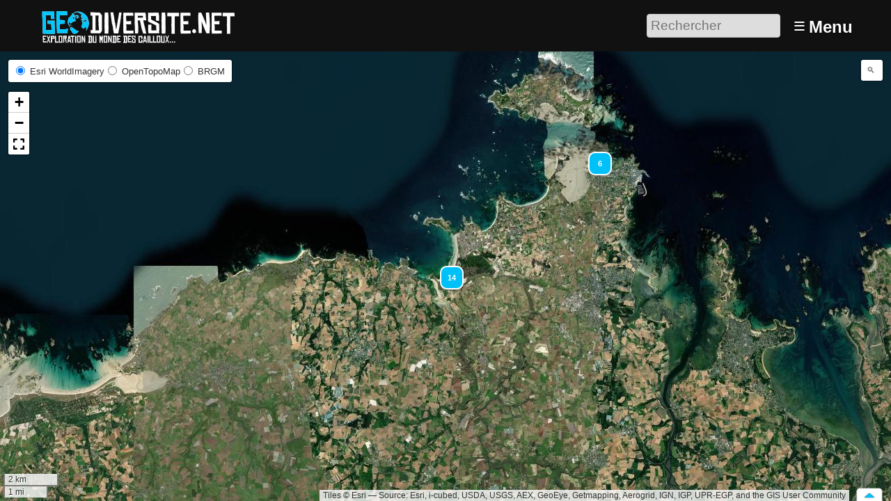

--- FILE ---
content_type: text/html; charset=utf-8
request_url: https://www.geodiversite.net/spip.php?page=carte&id_article=726
body_size: 4907
content:
<!DOCTYPE HTML>
<html class="page_carte sans_composition ltr fr no-js" lang="fr" dir="ltr">
	<head>
		<script type='text/javascript'>/*<![CDATA[*/(function(H){H.className=H.className.replace(/\bno-js\b/,'js')})(document.documentElement);/*]]>*/</script>
		
		<meta http-equiv="Content-Type" content="text/html; charset=utf-8" />

		<title>Carte - Géodiversité.NET</title>
<meta name="description" content="Explorons le monde des cailloux ! Partageons nos connaissances sur la géologie des territoires. En france et dans le monde." /><meta http-equiv="Content-Type" content="text/html; charset=utf-8" />


<meta name="generator" content="SPIP 4.3.9 GIT [4.3: ef79547f]" />

<meta name="viewport" content="width=device-width, initial-scale=1.0" />


<link rel="alternate" type="application/rss+xml" title="Syndiquer tout le site" href="spip.php?page=backend" />


<link rel='stylesheet' href='local/cache-css/7f667b432effab451db788042c63a8ff.css?1769109383' type='text/css' />








<script type='text/javascript'>var var_zajax_content='content';</script><script>
var mediabox_settings={"auto_detect":true,"ns":"box","tt_img":true,"sel_g":"#documents_portfolio a[type='image\/jpeg'],#documents_portfolio a[type='image\/png'],#documents_portfolio a[type='image\/gif']","sel_c":".mediabox","str_ssStart":"Diaporama","str_ssStop":"Arr\u00eater","str_cur":"{current}\/{total}","str_prev":"Pr\u00e9c\u00e9dent","str_next":"Suivant","str_close":"Fermer","str_loading":"Chargement\u2026","str_petc":"Taper \u2019Echap\u2019 pour fermer","str_dialTitDef":"Boite de dialogue","str_dialTitMed":"Affichage d\u2019un media","splash_url":"","lity":{"skin":"_simple-dark","maxWidth":"90%","maxHeight":"90%","minWidth":"400px","minHeight":"","slideshow_speed":"2500","opacite":"0.9","defaultCaptionState":"expanded"}};
</script>
<!-- insert_head_css -->













































<script type='text/javascript' src='local/cache-js/3191d21cf9ade758a12717c8190dcc8c.js?1769109383'></script>






























<!-- insert_head -->





<script type="text/javascript">
	window.spipConfig ??= {};
	spipConfig.select2 ??= {};
	spipConfig.select2.selector ??= '';
</script>






<style type='text/css'>
	img[data-photo].photoshow { cursor: zoom-in; }
	</style>
	



<script type="text/javascript">
// configuration
photoswipe = {
  path: "plugins/photoswipe/lib/photoswipe//",
  selector: "img[data-photo], a[type]",
  conteneur: ".photoswipe-cont",
  gallery: true, // galerie
  errorMsg: "<div class=\"pswp__error-msg\"><a href=\"%url%\" target=\"_blank\">Image indisponible<\/a>.<\/div>",
  debug: false // debug
};
</script>
<link rel="search" type="application/opensearchdescription+xml" title="Géodiversité.NET" href="https://www.geodiversite.net/spip.php?page=opensearch.xml" /><script type='text/javascript'>jQuery.bigup_config = {"clientWidth":0,"clientHeight":0,"clientQuality":0,"maxFileSize":50,"formats_logos":["jpg","png","svg","gif","webp"]}</script><link rel="alternate" type="application/json+oembed" href="https://www.geodiversite.net/oembed.api/?format=json&amp;url=https%3A%2F%2Fwww.geodiversite.net%2Fspip.php%3Fpage%3Dcarte%26amp%3Bid_article%3D726" />

<link rel="icon" type="image/x-icon" href="plugins-dist/geodiversite/favicon.ico" />
<link rel="shortcut icon" type="image/x-icon" href="plugins-dist/geodiversite/favicon.ico" />	<!-- Plugin Métas + -->
<!-- Open Graph -->
 
<meta property="og:rich_attachment" content="true" />

<meta property="og:site_name" content="G&#233;odiversit&#233;.NET" />
<meta property="og:type" content="website" />

<meta property="og:locale" content="fr_FR" />
<meta property="og:url" content="https://www.geodiversite.net/spip.php?page=carte" />


 

<meta property="og:image" content="https://www.geodiversite.net/local/cache-vignettes/L105xH55/e7baf05f1bbf72a5105df4a81c4c85-8cb71.png" />
<meta property="og:image:width" content="105" />
<meta property="og:image:height" content="55" />
<meta property="og:image:type" content="image/png" />








<!-- Twitter Card -->
<meta name="twitter:card" content="summary_large_image" />


<meta name="twitter:dnt" content="on" />
<meta name="twitter:url" content="https://www.geodiversite.net/spip.php?page=carte" />

<meta name="twitter:image" content="https://www.geodiversite.net/local/cache-vignettes/L110xH55/c85868aca2cbd882123f6ff30cf0c5-80dea.png?1767437208" />
</head>
	<body>
	<div class="page">
		<header class="header" id="header" role="banner">
			<div class="container">
	<div class="accueil">
		 <a rel="start home" href="https://www.geodiversite.net/" title="Accueil"
		><img
	src="local/cache-vignettes/L300xH55/siteon0-b9b71.png?1669294410" class='spip_logo' width='300' height='55'
	alt="" /> </a>
	</div>
	<div class="formulaire_spip formulaire_recherche desktop" id="formulaire_6e92">
<form action="spip.php?page=recherche" method="get"><div class="editer-groupe">
	<input name="page" value="recherche" type="hidden"
>
	
	<label for="6e92" class="offscreen">Rechercher :</label>
	<input type="search" placeholder="Rechercher" class="search text" size="10" name="recherche" id="6e92" accesskey="4" autocapitalize="off" autocorrect="off"
	/><input type="submit" class="btn submit offscreen" value="&gt;&gt;" title="Rechercher" />
</div></form>
</div>
<label id="nav-toggle-label" for="nav-toggle"><span class="toggle-picto">≡</span> <span class="toggle-text">Menu</span></label>
</div>		</header>
		<nav class="nav" id="nav">
			<input type="checkbox" id="nav-toggle" class="offscreen">
<div class="menu" role="navigation">

	<ul class="menu-items nav" id="menu_moi">
		<li class="item menu-entree"><a href="https://www.geodiversite.net/">Accueil</a></li>
		<li class="item menu-entree"><a href="cat1">Galerie</a></li>
		<li class="item menu-entree"><a href="spip.php?page=carte">Carte</a></li> 
		<li class="item menu-entree"><a href="spip.php?page=inscription" rel="nofollow">Créer un compte</a></li>
		<li class="item menu-entree"><a href="spip.php?page=login&amp;url=spip.php%3Fpage%3Dcarte%26amp%3Bid_article%3D726" rel="nofollow" class='login_modal'>Se connecter</a></li>
		<li class="item search" role="search">
			<div class="formulaire_spip formulaire_recherche" id="formulaire_recherche">
<form action="spip.php?page=recherche" method="get"><div class="editer-groupe">
	<input name="page" value="recherche" type="hidden"
>
	
	<label for="recherche" class="offscreen">Rechercher :</label>
	<input type="search" placeholder="Rechercher" class="search text" size="10" name="recherche" id="recherche" accesskey="4" autocapitalize="off" autocorrect="off"
	/><input type="submit" class="btn submit offscreen" value="&gt;&gt;" title="Rechercher" />
</div></form>
</div>
		</li>
	</ul>

</div>
		</nav>
		<div class="container" id="container">
			<main class="content" id="content" role="main">
				<nav class="breadcrumb" id="breadcrumb" role="navigation"> 
					<ul class="breadcrumb-items">
	
	
	
	 
	

	 
	<li class="item"><a href="https://www.geodiversite.net/">Accueil</a><span class="divider"> &gt; </span></li>


<li class="item"><a href="cat1">Médias</a><span class="divider"> &gt; </span></li>


<li class="item  active"><span class="on">pegmatite graphique</span></li>
</ul>				</nav>
				<div id="geomap" class="carte_gis"></div>
<script type="text/javascript">
<!--
var map;
(function($){
	$(function(){

		
		
		
		
		
		
		
		
		var layers = new Array();
		
		var initMap = function() {
			
			
			map = new L.Map.Geodiv('geomap',{
				center: [48.6880407502479,-4.06216757949824],
				zoom: 12,
				openInfowindow: 726,
				loadData: true,
				dataUrl: "local/cache-json/jsondyn-geol_markers_json-043c6fac.json?1769391442"
			});
			
			map.layersControl.addBaseLayer(L.tileLayer.wms('https://geoservices.brgm.fr/WMS-C/', {
	layers: 'SCAN_F_GEOL250',
	format: 'png',
	transparent: true,
	attribution: '<a href="http://infoterre.brgm.fr/geoservices-ogc">BRGM</a>',
	crs: L.CRS.EPSG4326,
	minZoom: 6,
	maxZoom: 15
}),'BRGM');
var brgm_bounds = L.latLngBounds([41.9671,-6.20495], [51.2917,12.2874]);
map.on('baselayerchange',function(e){
	if (e.name == 'BRGM' && !brgm_bounds.contains(map.getBounds()))
		map.fitBounds(brgm_bounds);
});
			
			
			
			

			// ajouter le geocoder
			var geocoder = L.control.photon({
				placeholder: '🔍 Rechercher une adresse',
				noResultLabel: 'Aucun résultat.',
				feedbackEmail: null,
				lang: 'fr',
				position: 'topright'
			}).addTo(map);
			L.DomUtil.addClass(geocoder.container, 'leaflet-control-layers leaflet-control-layers-expanded leaflet-control');

			// palcer le panel des kmls dans un bloc de control pour ne pas le perdre en fullscreen
			if(L.DomUtil.get('kml_panel'))
				map._controlCorners.topright.appendChild(L.DomUtil.get('kml_panel'));
			
		};
		
		// afficher un message si la carte est filtrée sur un ou plusieurs id
		var infoFilter = function() {
			var close_filtre = '<a href="spip.php?page=carte" id="close_filtre" title="Retirer le filtre">Annuler</a>';
			var filtre = new Array();
			
			
			
			
			
			$('<span class="info_filtre">'+ filtre.join(", ") +' '+ close_filtre +'</span>')
				.prependTo('#container');
		};
		
		// panel de gestion des kml dans #extra
		// overlay du kml si clique sur le checkbox correspondant
		$('#kml_panel input.kml:checkbox').each(function(i) {
			var id = $(this).attr('id');
			var kml = $(this).val();
			$(this).bind ('click',function(){
				if ($(this).prop('checked')) {
					if (typeof(map.markerCluster) != "undefined") {
						map.removeLayer(map.markerCluster);
					}
					$('#kml_panel input#medias:checkbox').prop('checked',false);
					layers[id] = new L.KML(kml, {async: true});
					map.addLayer(layers[id]);
				} else {
					map.removeLayer(layers[id]);
				}
			});
		});
		$('#kml_panel input#medias:checkbox').click(function() {
			if ($(this).prop('checked')) {
				map.addLayer(map.markerCluster);
			} else {
				map.removeLayer(map.markerCluster);
			}
		});
		
		//  deplier/replier le panel
		$('#kml_panel #toggle').click(function() {
			$('#kml_panel').toggleClass('replie');
			$('#kml_panel ul.liste-items').slideToggle();
		});
		
		// init de la carte
		$.ajax({url: 'local/cache-js/jsdyn-javascript_gis_js-9dac67b4.js?1769109452', dataType: 'script', cache: true}).done(function(){
			initMap();
		});
		
	})
})(jQuery)
// -->
</script>			</main>
			<aside class="extra secondary" id="extra" role="complementary">
							</aside>
		</div>
		<footer class="footer" id="footer" role="contentinfo">
			<div class="container">
	<div class="liste">
		<h3 class="h3">Vous : </h3>
		<ul class="menu-liste">
			 
			<li class="menu-entree"><a href="spip.php?page=login&amp;url=spip.php%3Fpage%3Dcarte" rel="nofollow" class='login_modal'>Se connecter</a></li>
			<li class="menu-entree"><a href="spip.php?page=inscription" rel="nofollow" class='login_modal'>Créer un compte</a></li>
			
		</ul>
	</div>
	<div class="liste">
		<h3 class="h3">Explorer : </h3>
		<ul class="menu-liste menu-items" data-depth="0">
		<li class="menu-entree item menu-items__item menu-items__item_objet menu-items__item_rubrique">
		<a href="cat2" class="menu-items__lien">Par catégories</a> 
		</li>
		<li class="menu-entree item menu-items__item menu-items__item_page-speciale tags">
		<a href="spip.php?page=tags" class="menu-items__lien">Par tags</a> 
		</li>
		<li class="menu-entree item menu-items__item menu-items__item_objet menu-items__item_article">
		<a href="media567" class="menu-items__lien">Echelle des temps géologiques</a> 
		</li>
		<li class="menu-entree item menu-items__item menu-items__item_objet menu-items__item_article">
		<a href="media248" class="menu-items__lien">A différentes échelles</a> 
		</li>
		<li class="menu-entree item menu-items__item menu-items__item_page-speciale sommaire">
		<a href="spip.php?page=sommaire" class="menu-items__lien">Les sites remarquables</a> 
		</li>
		<li class="menu-entree item menu-items__item menu-items__item_page-speciale recherche_avancee">
		<a href="spip.php?page=recherche_avancee" class="menu-items__lien">Recherche avancée</a> 
		</li>
		
		
	</ul>
	</div>
	
	<div class="liste">
		<h3 class="h3">À propos : </h3>
		<ul class="menu-liste menu-items" data-depth="0">
		<li class="menu-entree item menu-items__item menu-items__item_objet menu-items__item_article">
		<a href="media85" class="menu-items__lien">À propos de Géodiversite.net</a> 
		</li>
		<li class="menu-entree item menu-items__item menu-items__item_objet menu-items__item_article">
		<a href="media86" class="menu-items__lien">Mentions légales</a> 
		</li>
		<li class="menu-entree item menu-items__item menu-items__item_objet menu-items__item_article">
		<a href="media84" class="menu-items__lien">Charte d&#8217;utilisation</a> 
		</li>
		<li class="menu-entree item menu-items__item menu-items__item_objet menu-items__item_article">
		<a href="media87" class="menu-items__lien">Licences Creative Commons</a> 
		</li>
		<li class="menu-entree item menu-items__item menu-items__item_lien">
		<a href="http://www.spip.net/" class="menu-items__lien">Site cristallisé en SPIP</a> 
		</li>
		<li class="menu-entree item menu-items__item menu-items__item_lien">
		<a href="http://www.eliaz.fr" class="menu-items__lien">Réalisation / Eliaz Web</a> 
		</li>
		<li class="menu-entree item menu-items__item menu-items__item_lien">
		<a href="http://www.lestaxinomes.org" class="menu-items__lien">Un petit frère&nbsp;: Les Taxinomes</a> 
		</li>
		
	</ul>
	</div>
</div>
<script type="text/javascript">
(function($){
	$(function(){
		// ajouter le bouton pour afficher/masquer le pied
		// puis le faire glisser hors de la fenetre au chargement
		$('#footer .container').append('<div id="bouton"> </div>');
		var pied_h = $('#footer').outerHeight();
		$('#footer').animate({"bottom": (0-pied_h)}).toggleClass('cache');
		$('#bouton').on('click', function(){
			$('#footer').toggleClass('cache');
			if ($('#footer').hasClass('cache')) {
				$('#footer').animate({"bottom": (0-pied_h)});
			} else {
				$('#footer').animate({"bottom": 0});
			}
		});
	});
})(jQuery);
</script>		</footer>
	</div>
</body></html>

--- FILE ---
content_type: text/html;;charset=UTF-8
request_url: https://www.geodiversite.net/spip.php?page=get_infowindow&id_objet=726
body_size: 282
content:
<div class='ajaxbloc' data-ajax-env='IYRqBr3C0tu3DTjpU/uDNM9A9cAnqWWSyGuXENsMrhrXkbqmEPRgra/3TnN79yWPbgOdn6c57D4r3i2tnmxv6XybeOQgNU5NUp7+Q93Q+jUKfEvCloDBfTvrIqCMWAAP67c6yZgXiLfF312tj4inLlevKUzkcVp02n/oXYOAhY6+lanmpRO3yMXdLXN1uRyYLNEMI3ga/LafFRkZPG5ypJ+ciBAbeCYCLNdGKDXXQ3iGjhGmJc2rfE9gTwmC+LaI+fJKma416Q==' data-origin="spip.php?page=get_infowindow&amp;id_objet=726">
<div class="descriptif_window">
<ul class="liste-items">
<li class="item">
	 <h3>pegmatite graphique</h3>
	
	<a href="https://www.geodiversite.net/media726" class="lien_logo" title='pegmatite graphique'>
		<img src='https://www.geodiversite.net/local/cache-vignettes/L225xH169/IMG_3210-4094b-e0b35.jpg?1669422990' width='225' height='169' alt='' />
	</a>
	
	<div class="desc">
		
		<div class="auteurs">Publié par <span class="vcard author"><a class="url fn spip_in" href="auteur157">zlumins</a></span> </div>
		<div class="categories">Catégories : <a href="https://www.geodiversite.net/cat89">Quartz</a></div>
	</div>
	</li>
</ul>

</div></div><!--ajaxbloc-->

--- FILE ---
content_type: application/javascript
request_url: https://www.geodiversite.net/local/cache-js/3191d21cf9ade758a12717c8190dcc8c.js?1769109383
body_size: 211304
content:
/* compact [
	prive/javascript/jquery.js?1761316708
	prive/javascript/jquery.form.js?1761316708
	prive/javascript/jquery.autosave.js?1761316708
	prive/javascript/jquery.placeholder-label.js?1761316708
	prive/javascript/ajaxCallback.js?1761316708
	prive/javascript/js.cookie.js?1761316708
	plugins-dist/jquery_ui/prive/javascript/ui/jquery-ui.js?1738334936
	plugins/select2/javascript/select2.fork.full.js?1690914632
	plugins/select2/lib/select2/js/i18n/fr.js?1690914632
	plugins/select2/javascript/SpipSelect2.js?1690914632
	plugins/select2/javascript/SpipSelect2Loader.js?1690914632
	plugins-dist/bigup/javascript/bigup.utils.js?1716976459
	local/cache-js/jsdyn-javascript_bigup_trads_js-681cb46c.js?1769109383
	plugins-dist/bigup/lib/flow/flow.js?1669293178
	plugins-dist/bigup/javascript/bigup.js?1761316709
	plugins-dist/bigup/javascript/bigup.loader.js?1669293178
	plugins-dist/mediabox/lib/lity/lity.js?1669293180
	plugins-dist/mediabox/lity/js/lity.mediabox.js?1761316712
	plugins-dist/mediabox/javascript/spip.mediabox.js?1761316712
	plugins-dist/porte_plume/javascript/jquery.markitup_pour_spip.js?1737105501
	plugins-dist/porte_plume/javascript/jquery.previsu_spip.js?1739358671
	local/cache-js/jsdyn-javascript_porte_plume_start_js-39926fee.js?1769109383
	plugins/selecteur_generique/javascript/SelecteurGenerique.js
	plugins/selecteur_generique/javascript/SelecteurGeneriqueLoader.js
	plugins/photoswipe/lib/photoswipe/photoswipe.min.js
	plugins/photoswipe/lib/photoswipe/photoswipe-ui-default.min.js
	plugins/photoswipe/photoswipe_insert.js?1678374135
	plugins-dist/legendes/javascript/jquery.annotate.js
] 62.3% */

/* prive/javascript/jquery.js?1761316708 */

(function(global,factory){
"use strict";
if(typeof module==="object"&&typeof module.exports==="object"){
module.exports=global.document?
factory(global,true):
function(w){
if(!w.document){
throw new Error("jQuery requires a window with a document");
}
return factory(w);
};
}else{
factory(global);
}
})(typeof window!=="undefined"?window:this,function(window,noGlobal){
"use strict";
var arr=[];
var getProto=Object.getPrototypeOf;
var slice=arr.slice;
var flat=arr.flat?function(array){
return arr.flat.call(array);
}:function(array){
return arr.concat.apply([],array);
};
var push=arr.push;
var indexOf=arr.indexOf;
var class2type={};
var toString=class2type.toString;
var hasOwn=class2type.hasOwnProperty;
var fnToString=hasOwn.toString;
var ObjectFunctionString=fnToString.call(Object);
var support={};
var isFunction=function isFunction(obj){
return typeof obj==="function"&&typeof obj.nodeType!=="number"&&
typeof obj.item!=="function";
};
var isWindow=function isWindow(obj){
return obj!=null&&obj===obj.window;
};
var document=window.document;
var preservedScriptAttributes={
type:true,
src:true,
nonce:true,
noModule:true
};
function DOMEval(code,node,doc){
doc=doc||document;
var i,val,
script=doc.createElement("script");
script.text=code;
if(node){
for(i in preservedScriptAttributes){
val=node[i]||node.getAttribute&&node.getAttribute(i);
if(val){
script.setAttribute(i,val);
}
}
}
doc.head.appendChild(script).parentNode.removeChild(script);
}
function toType(obj){
if(obj==null){
return obj+"";
}
return typeof obj==="object"||typeof obj==="function"?
class2type[toString.call(obj)]||"object":
typeof obj;
}
var version="3.7.1",
rhtmlSuffix=/HTML$/i,
jQuery=function(selector,context){
return new jQuery.fn.init(selector,context);
};
jQuery.fn=jQuery.prototype={
jquery:version,
constructor:jQuery,
length:0,
toArray:function(){
return slice.call(this);
},
get:function(num){
if(num==null){
return slice.call(this);
}
return num<0?this[num+this.length]:this[num];
},
pushStack:function(elems){
var ret=jQuery.merge(this.constructor(),elems);
ret.prevObject=this;
return ret;
},
each:function(callback){
return jQuery.each(this,callback);
},
map:function(callback){
return this.pushStack(jQuery.map(this,function(elem,i){
return callback.call(elem,i,elem);
}));
},
slice:function(){
return this.pushStack(slice.apply(this,arguments));
},
first:function(){
return this.eq(0);
},
last:function(){
return this.eq(-1);
},
even:function(){
return this.pushStack(jQuery.grep(this,function(_elem,i){
return(i+1)%2;
}));
},
odd:function(){
return this.pushStack(jQuery.grep(this,function(_elem,i){
return i%2;
}));
},
eq:function(i){
var len=this.length,
j=+i+(i<0?len:0);
return this.pushStack(j>=0&&j<len?[this[j]]:[]);
},
end:function(){
return this.prevObject||this.constructor();
},
push:push,
sort:arr.sort,
splice:arr.splice
};
jQuery.extend=jQuery.fn.extend=function(){
var options,name,src,copy,copyIsArray,clone,
target=arguments[0]||{},
i=1,
length=arguments.length,
deep=false;
if(typeof target==="boolean"){
deep=target;
target=arguments[i]||{};
i++;
}
if(typeof target!=="object"&&!isFunction(target)){
target={};
}
if(i===length){
target=this;
i--;
}
for(;i<length;i++){
if((options=arguments[i])!=null){
for(name in options){
copy=options[name];
if(name==="__proto__"||target===copy){
continue;
}
if(deep&&copy&&(jQuery.isPlainObject(copy)||
(copyIsArray=Array.isArray(copy)))){
src=target[name];
if(copyIsArray&&!Array.isArray(src)){
clone=[];
}else if(!copyIsArray&&!jQuery.isPlainObject(src)){
clone={};
}else{
clone=src;
}
copyIsArray=false;
target[name]=jQuery.extend(deep,clone,copy);
}else if(copy!==undefined){
target[name]=copy;
}
}
}
}
return target;
};
jQuery.extend({
expando:"jQuery"+(version+Math.random()).replace(/\D/g,""),
isReady:true,
error:function(msg){
throw new Error(msg);
},
noop:function(){},
isPlainObject:function(obj){
var proto,Ctor;
if(!obj||toString.call(obj)!=="[object Object]"){
return false;
}
proto=getProto(obj);
if(!proto){
return true;
}
Ctor=hasOwn.call(proto,"constructor")&&proto.constructor;
return typeof Ctor==="function"&&fnToString.call(Ctor)===ObjectFunctionString;
},
isEmptyObject:function(obj){
var name;
for(name in obj){
return false;
}
return true;
},
globalEval:function(code,options,doc){
DOMEval(code,{nonce:options&&options.nonce},doc);
},
each:function(obj,callback){
var length,i=0;
if(isArrayLike(obj)){
length=obj.length;
for(;i<length;i++){
if(callback.call(obj[i],i,obj[i])===false){
break;
}
}
}else{
for(i in obj){
if(callback.call(obj[i],i,obj[i])===false){
break;
}
}
}
return obj;
},
text:function(elem){
var node,
ret="",
i=0,
nodeType=elem.nodeType;
if(!nodeType){
while((node=elem[i++])){
ret+=jQuery.text(node);
}
}
if(nodeType===1||nodeType===11){
return elem.textContent;
}
if(nodeType===9){
return elem.documentElement.textContent;
}
if(nodeType===3||nodeType===4){
return elem.nodeValue;
}
return ret;
},
makeArray:function(arr,results){
var ret=results||[];
if(arr!=null){
if(isArrayLike(Object(arr))){
jQuery.merge(ret,
typeof arr==="string"?
[arr]:arr
);
}else{
push.call(ret,arr);
}
}
return ret;
},
inArray:function(elem,arr,i){
return arr==null?-1:indexOf.call(arr,elem,i);
},
isXMLDoc:function(elem){
var namespace=elem&&elem.namespaceURI,
docElem=elem&&(elem.ownerDocument||elem).documentElement;
return!rhtmlSuffix.test(namespace||docElem&&docElem.nodeName||"HTML");
},
merge:function(first,second){
var len=+second.length,
j=0,
i=first.length;
for(;j<len;j++){
first[i++]=second[j];
}
first.length=i;
return first;
},
grep:function(elems,callback,invert){
var callbackInverse,
matches=[],
i=0,
length=elems.length,
callbackExpect=!invert;
for(;i<length;i++){
callbackInverse=!callback(elems[i],i);
if(callbackInverse!==callbackExpect){
matches.push(elems[i]);
}
}
return matches;
},
map:function(elems,callback,arg){
var length,value,
i=0,
ret=[];
if(isArrayLike(elems)){
length=elems.length;
for(;i<length;i++){
value=callback(elems[i],i,arg);
if(value!=null){
ret.push(value);
}
}
}else{
for(i in elems){
value=callback(elems[i],i,arg);
if(value!=null){
ret.push(value);
}
}
}
return flat(ret);
},
guid:1,
support:support
});
if(typeof Symbol==="function"){
jQuery.fn[Symbol.iterator]=arr[Symbol.iterator];
}
jQuery.each("Boolean Number String Function Array Date RegExp Object Error Symbol".split(" "),
function(_i,name){
class2type["[object "+name+"]"]=name.toLowerCase();
});
function isArrayLike(obj){
var length=!!obj&&"length"in obj&&obj.length,
type=toType(obj);
if(isFunction(obj)||isWindow(obj)){
return false;
}
return type==="array"||length===0||
typeof length==="number"&&length>0&&(length-1)in obj;
}
function nodeName(elem,name){
return elem.nodeName&&elem.nodeName.toLowerCase()===name.toLowerCase();
}
var pop=arr.pop;
var sort=arr.sort;
var splice=arr.splice;
var whitespace="[\\x20\\t\\r\\n\\f]";
var rtrimCSS=new RegExp(
"^"+whitespace+"+|((?:^|[^\\\\])(?:\\\\.)*)"+whitespace+"+$",
"g"
);
jQuery.contains=function(a,b){
var bup=b&&b.parentNode;
return a===bup||!!(bup&&bup.nodeType===1&&(
a.contains?
a.contains(bup):
a.compareDocumentPosition&&a.compareDocumentPosition(bup)&16
));
};
var rcssescape=/([\0-\x1f\x7f]|^-?\d)|^-$|[^\x80-\uFFFF\w-]/g;
function fcssescape(ch,asCodePoint){
if(asCodePoint){
if(ch==="\0"){
return"\uFFFD";
}
return ch.slice(0,-1)+"\\"+ch.charCodeAt(ch.length-1).toString(16)+" ";
}
return"\\"+ch;
}
jQuery.escapeSelector=function(sel){
return(sel+"").replace(rcssescape,fcssescape);
};
var preferredDoc=document,
pushNative=push;
(function(){
var i,
Expr,
outermostContext,
sortInput,
hasDuplicate,
push=pushNative,
document,
documentElement,
documentIsHTML,
rbuggyQSA,
matches,
expando=jQuery.expando,
dirruns=0,
done=0,
classCache=createCache(),
tokenCache=createCache(),
compilerCache=createCache(),
nonnativeSelectorCache=createCache(),
sortOrder=function(a,b){
if(a===b){
hasDuplicate=true;
}
return 0;
},
booleans="checked|selected|async|autofocus|autoplay|controls|defer|disabled|hidden|ismap|"+
"loop|multiple|open|readonly|required|scoped",
identifier="(?:\\\\[\\da-fA-F]{1,6}"+whitespace+
"?|\\\\[^\\r\\n\\f]|[\\w-]|[^\0-\\x7f])+",
attributes="\\["+whitespace+"*("+identifier+")(?:"+whitespace+
"*([*^$|!~]?=)"+whitespace+
"*(?:'((?:\\\\.|[^\\\\'])*)'|\"((?:\\\\.|[^\\\\\"])*)\"|("+identifier+"))|)"+
whitespace+"*\\]",
pseudos=":("+identifier+")(?:\\(("+
"('((?:\\\\.|[^\\\\'])*)'|\"((?:\\\\.|[^\\\\\"])*)\")|"+
"((?:\\\\.|[^\\\\()[\\]]|"+attributes+")*)|"+
".*"+
")\\)|)",
rwhitespace=new RegExp(whitespace+"+","g"),
rcomma=new RegExp("^"+whitespace+"*,"+whitespace+"*"),
rleadingCombinator=new RegExp("^"+whitespace+"*([>+~]|"+whitespace+")"+
whitespace+"*"),
rdescend=new RegExp(whitespace+"|>"),
rpseudo=new RegExp(pseudos),
ridentifier=new RegExp("^"+identifier+"$"),
matchExpr={
ID:new RegExp("^#("+identifier+")"),
CLASS:new RegExp("^\\.("+identifier+")"),
TAG:new RegExp("^("+identifier+"|[*])"),
ATTR:new RegExp("^"+attributes),
PSEUDO:new RegExp("^"+pseudos),
CHILD:new RegExp(
"^:(only|first|last|nth|nth-last)-(child|of-type)(?:\\("+
whitespace+"*(even|odd|(([+-]|)(\\d*)n|)"+whitespace+"*(?:([+-]|)"+
whitespace+"*(\\d+)|))"+whitespace+"*\\)|)","i"),
bool:new RegExp("^(?:"+booleans+")$","i"),
needsContext:new RegExp("^"+whitespace+
"*[>+~]|:(even|odd|eq|gt|lt|nth|first|last)(?:\\("+whitespace+
"*((?:-\\d)?\\d*)"+whitespace+"*\\)|)(?=[^-]|$)","i")
},
rinputs=/^(?:input|select|textarea|button)$/i,
rheader=/^h\d$/i,
rquickExpr=/^(?:#([\w-]+)|(\w+)|\.([\w-]+))$/,
rsibling=/[+~]/,
runescape=new RegExp("\\\\[\\da-fA-F]{1,6}"+whitespace+
"?|\\\\([^\\r\\n\\f])","g"),
funescape=function(escape,nonHex){
var high="0x"+escape.slice(1)-0x10000;
if(nonHex){
return nonHex;
}
return high<0?
String.fromCharCode(high+0x10000):
String.fromCharCode(high>>10|0xD800,high&0x3FF|0xDC00);
},
unloadHandler=function(){
setDocument();
},
inDisabledFieldset=addCombinator(
function(elem){
return elem.disabled===true&&nodeName(elem,"fieldset");
},
{dir:"parentNode",next:"legend"}
);
function safeActiveElement(){
try{
return document.activeElement;
}catch(err){}
}
try{
push.apply(
(arr=slice.call(preferredDoc.childNodes)),
preferredDoc.childNodes
);
arr[preferredDoc.childNodes.length].nodeType;
}catch(e){
push={
apply:function(target,els){
pushNative.apply(target,slice.call(els));
},
call:function(target){
pushNative.apply(target,slice.call(arguments,1));
}
};
}
function find(selector,context,results,seed){
var m,i,elem,nid,match,groups,newSelector,
newContext=context&&context.ownerDocument,
nodeType=context?context.nodeType:9;
results=results||[];
if(typeof selector!=="string"||!selector||
nodeType!==1&&nodeType!==9&&nodeType!==11){
return results;
}
if(!seed){
setDocument(context);
context=context||document;
if(documentIsHTML){
if(nodeType!==11&&(match=rquickExpr.exec(selector))){
if((m=match[1])){
if(nodeType===9){
if((elem=context.getElementById(m))){
if(elem.id===m){
push.call(results,elem);
return results;
}
}else{
return results;
}
}else{
if(newContext&&(elem=newContext.getElementById(m))&&
find.contains(context,elem)&&
elem.id===m){
push.call(results,elem);
return results;
}
}
}else if(match[2]){
push.apply(results,context.getElementsByTagName(selector));
return results;
}else if((m=match[3])&&context.getElementsByClassName){
push.apply(results,context.getElementsByClassName(m));
return results;
}
}
if(!nonnativeSelectorCache[selector+" "]&&
(!rbuggyQSA||!rbuggyQSA.test(selector))){
newSelector=selector;
newContext=context;
if(nodeType===1&&
(rdescend.test(selector)||rleadingCombinator.test(selector))){
newContext=rsibling.test(selector)&&testContext(context.parentNode)||
context;
if(newContext!=context||!support.scope){
if((nid=context.getAttribute("id"))){
nid=jQuery.escapeSelector(nid);
}else{
context.setAttribute("id",(nid=expando));
}
}
groups=tokenize(selector);
i=groups.length;
while(i--){
groups[i]=(nid?"#"+nid:":scope")+" "+
toSelector(groups[i]);
}
newSelector=groups.join(",");
}
try{
push.apply(results,
newContext.querySelectorAll(newSelector)
);
return results;
}catch(qsaError){
nonnativeSelectorCache(selector,true);
}finally{
if(nid===expando){
context.removeAttribute("id");
}
}
}
}
}
return select(selector.replace(rtrimCSS,"$1"),context,results,seed);
}
function createCache(){
var keys=[];
function cache(key,value){
if(keys.push(key+" ")>Expr.cacheLength){
delete cache[keys.shift()];
}
return(cache[key+" "]=value);
}
return cache;
}
function markFunction(fn){
fn[expando]=true;
return fn;
}
function assert(fn){
var el=document.createElement("fieldset");
try{
return!!fn(el);
}catch(e){
return false;
}finally{
if(el.parentNode){
el.parentNode.removeChild(el);
}
el=null;
}
}
function createInputPseudo(type){
return function(elem){
return nodeName(elem,"input")&&elem.type===type;
};
}
function createButtonPseudo(type){
return function(elem){
return(nodeName(elem,"input")||nodeName(elem,"button"))&&
elem.type===type;
};
}
function createDisabledPseudo(disabled){
return function(elem){
if("form"in elem){
if(elem.parentNode&&elem.disabled===false){
if("label"in elem){
if("label"in elem.parentNode){
return elem.parentNode.disabled===disabled;
}else{
return elem.disabled===disabled;
}
}
return elem.isDisabled===disabled||
elem.isDisabled!==!disabled&&
inDisabledFieldset(elem)===disabled;
}
return elem.disabled===disabled;
}else if("label"in elem){
return elem.disabled===disabled;
}
return false;
};
}
function createPositionalPseudo(fn){
return markFunction(function(argument){
argument=+argument;
return markFunction(function(seed,matches){
var j,
matchIndexes=fn([],seed.length,argument),
i=matchIndexes.length;
while(i--){
if(seed[(j=matchIndexes[i])]){
seed[j]=!(matches[j]=seed[j]);
}
}
});
});
}
function testContext(context){
return context&&typeof context.getElementsByTagName!=="undefined"&&context;
}
function setDocument(node){
var subWindow,
doc=node?node.ownerDocument||node:preferredDoc;
if(doc==document||doc.nodeType!==9||!doc.documentElement){
return document;
}
document=doc;
documentElement=document.documentElement;
documentIsHTML=!jQuery.isXMLDoc(document);
matches=documentElement.matches||
documentElement.webkitMatchesSelector||
documentElement.msMatchesSelector;
if(documentElement.msMatchesSelector&&
preferredDoc!=document&&
(subWindow=document.defaultView)&&subWindow.top!==subWindow){
subWindow.addEventListener("unload",unloadHandler);
}
support.getById=assert(function(el){
documentElement.appendChild(el).id=jQuery.expando;
return!document.getElementsByName||
!document.getElementsByName(jQuery.expando).length;
});
support.disconnectedMatch=assert(function(el){
return matches.call(el,"*");
});
support.scope=assert(function(){
return document.querySelectorAll(":scope");
});
support.cssHas=assert(function(){
try{
document.querySelector(":has(*,:jqfake)");
return false;
}catch(e){
return true;
}
});
if(support.getById){
Expr.filter.ID=function(id){
var attrId=id.replace(runescape,funescape);
return function(elem){
return elem.getAttribute("id")===attrId;
};
};
Expr.find.ID=function(id,context){
if(typeof context.getElementById!=="undefined"&&documentIsHTML){
var elem=context.getElementById(id);
return elem?[elem]:[];
}
};
}else{
Expr.filter.ID=function(id){
var attrId=id.replace(runescape,funescape);
return function(elem){
var node=typeof elem.getAttributeNode!=="undefined"&&
elem.getAttributeNode("id");
return node&&node.value===attrId;
};
};
Expr.find.ID=function(id,context){
if(typeof context.getElementById!=="undefined"&&documentIsHTML){
var node,i,elems,
elem=context.getElementById(id);
if(elem){
node=elem.getAttributeNode("id");
if(node&&node.value===id){
return[elem];
}
elems=context.getElementsByName(id);
i=0;
while((elem=elems[i++])){
node=elem.getAttributeNode("id");
if(node&&node.value===id){
return[elem];
}
}
}
return[];
}
};
}
Expr.find.TAG=function(tag,context){
if(typeof context.getElementsByTagName!=="undefined"){
return context.getElementsByTagName(tag);
}else{
return context.querySelectorAll(tag);
}
};
Expr.find.CLASS=function(className,context){
if(typeof context.getElementsByClassName!=="undefined"&&documentIsHTML){
return context.getElementsByClassName(className);
}
};
rbuggyQSA=[];
assert(function(el){
var input;
documentElement.appendChild(el).innerHTML=
"<a id='"+expando+"' href='' disabled='disabled'></a>"+
"<select id='"+expando+"-\r\\' disabled='disabled'>"+
"<option selected=''></option></select>";
if(!el.querySelectorAll("[selected]").length){
rbuggyQSA.push("\\["+whitespace+"*(?:value|"+booleans+")");
}
if(!el.querySelectorAll("[id~="+expando+"-]").length){
rbuggyQSA.push("~=");
}
if(!el.querySelectorAll("a#"+expando+"+*").length){
rbuggyQSA.push(".#.+[+~]");
}
if(!el.querySelectorAll(":checked").length){
rbuggyQSA.push(":checked");
}
input=document.createElement("input");
input.setAttribute("type","hidden");
el.appendChild(input).setAttribute("name","D");
documentElement.appendChild(el).disabled=true;
if(el.querySelectorAll(":disabled").length!==2){
rbuggyQSA.push(":enabled",":disabled");
}
input=document.createElement("input");
input.setAttribute("name","");
el.appendChild(input);
if(!el.querySelectorAll("[name='']").length){
rbuggyQSA.push("\\["+whitespace+"*name"+whitespace+"*="+
whitespace+"*(?:''|\"\")");
}
});
if(!support.cssHas){
rbuggyQSA.push(":has");
}
rbuggyQSA=rbuggyQSA.length&&new RegExp(rbuggyQSA.join("|"));
sortOrder=function(a,b){
if(a===b){
hasDuplicate=true;
return 0;
}
var compare=!a.compareDocumentPosition-!b.compareDocumentPosition;
if(compare){
return compare;
}
compare=(a.ownerDocument||a)==(b.ownerDocument||b)?
a.compareDocumentPosition(b):
1;
if(compare&1||
(!support.sortDetached&&b.compareDocumentPosition(a)===compare)){
if(a===document||a.ownerDocument==preferredDoc&&
find.contains(preferredDoc,a)){
return-1;
}
if(b===document||b.ownerDocument==preferredDoc&&
find.contains(preferredDoc,b)){
return 1;
}
return sortInput?
(indexOf.call(sortInput,a)-indexOf.call(sortInput,b)):
0;
}
return compare&4?-1:1;
};
return document;
}
find.matches=function(expr,elements){
return find(expr,null,null,elements);
};
find.matchesSelector=function(elem,expr){
setDocument(elem);
if(documentIsHTML&&
!nonnativeSelectorCache[expr+" "]&&
(!rbuggyQSA||!rbuggyQSA.test(expr))){
try{
var ret=matches.call(elem,expr);
if(ret||support.disconnectedMatch||
elem.document&&elem.document.nodeType!==11){
return ret;
}
}catch(e){
nonnativeSelectorCache(expr,true);
}
}
return find(expr,document,null,[elem]).length>0;
};
find.contains=function(context,elem){
if((context.ownerDocument||context)!=document){
setDocument(context);
}
return jQuery.contains(context,elem);
};
find.attr=function(elem,name){
if((elem.ownerDocument||elem)!=document){
setDocument(elem);
}
var fn=Expr.attrHandle[name.toLowerCase()],
val=fn&&hasOwn.call(Expr.attrHandle,name.toLowerCase())?
fn(elem,name,!documentIsHTML):
undefined;
if(val!==undefined){
return val;
}
return elem.getAttribute(name);
};
find.error=function(msg){
throw new Error("Syntax error, unrecognized expression: "+msg);
};
jQuery.uniqueSort=function(results){
var elem,
duplicates=[],
j=0,
i=0;
hasDuplicate=!support.sortStable;
sortInput=!support.sortStable&&slice.call(results,0);
sort.call(results,sortOrder);
if(hasDuplicate){
while((elem=results[i++])){
if(elem===results[i]){
j=duplicates.push(i);
}
}
while(j--){
splice.call(results,duplicates[j],1);
}
}
sortInput=null;
return results;
};
jQuery.fn.uniqueSort=function(){
return this.pushStack(jQuery.uniqueSort(slice.apply(this)));
};
Expr=jQuery.expr={
cacheLength:50,
createPseudo:markFunction,
match:matchExpr,
attrHandle:{},
find:{},
relative:{
">":{dir:"parentNode",first:true},
" ":{dir:"parentNode"},
"+":{dir:"previousSibling",first:true},
"~":{dir:"previousSibling"}
},
preFilter:{
ATTR:function(match){
match[1]=match[1].replace(runescape,funescape);
match[3]=(match[3]||match[4]||match[5]||"")
.replace(runescape,funescape);
if(match[2]==="~="){
match[3]=" "+match[3]+" ";
}
return match.slice(0,4);
},
CHILD:function(match){
match[1]=match[1].toLowerCase();
if(match[1].slice(0,3)==="nth"){
if(!match[3]){
find.error(match[0]);
}
match[4]=+(match[4]?
match[5]+(match[6]||1):
2*(match[3]==="even"||match[3]==="odd")
);
match[5]=+((match[7]+match[8])||match[3]==="odd");
}else if(match[3]){
find.error(match[0]);
}
return match;
},
PSEUDO:function(match){
var excess,
unquoted=!match[6]&&match[2];
if(matchExpr.CHILD.test(match[0])){
return null;
}
if(match[3]){
match[2]=match[4]||match[5]||"";
}else if(unquoted&&rpseudo.test(unquoted)&&
(excess=tokenize(unquoted,true))&&
(excess=unquoted.indexOf(")",unquoted.length-excess)-unquoted.length)){
match[0]=match[0].slice(0,excess);
match[2]=unquoted.slice(0,excess);
}
return match.slice(0,3);
}
},
filter:{
TAG:function(nodeNameSelector){
var expectedNodeName=nodeNameSelector.replace(runescape,funescape).toLowerCase();
return nodeNameSelector==="*"?
function(){
return true;
}:
function(elem){
return nodeName(elem,expectedNodeName);
};
},
CLASS:function(className){
var pattern=classCache[className+" "];
return pattern||
(pattern=new RegExp("(^|"+whitespace+")"+className+
"("+whitespace+"|$)"))&&
classCache(className,function(elem){
return pattern.test(
typeof elem.className==="string"&&elem.className||
typeof elem.getAttribute!=="undefined"&&
elem.getAttribute("class")||
""
);
});
},
ATTR:function(name,operator,check){
return function(elem){
var result=find.attr(elem,name);
if(result==null){
return operator==="!=";
}
if(!operator){
return true;
}
result+="";
if(operator==="="){
return result===check;
}
if(operator==="!="){
return result!==check;
}
if(operator==="^="){
return check&&result.indexOf(check)===0;
}
if(operator==="*="){
return check&&result.indexOf(check)>-1;
}
if(operator==="$="){
return check&&result.slice(-check.length)===check;
}
if(operator==="~="){
return(" "+result.replace(rwhitespace," ")+" ")
.indexOf(check)>-1;
}
if(operator==="|="){
return result===check||result.slice(0,check.length+1)===check+"-";
}
return false;
};
},
CHILD:function(type,what,_argument,first,last){
var simple=type.slice(0,3)!=="nth",
forward=type.slice(-4)!=="last",
ofType=what==="of-type";
return first===1&&last===0?
function(elem){
return!!elem.parentNode;
}:
function(elem,_context,xml){
var cache,outerCache,node,nodeIndex,start,
dir=simple!==forward?"nextSibling":"previousSibling",
parent=elem.parentNode,
name=ofType&&elem.nodeName.toLowerCase(),
useCache=!xml&&!ofType,
diff=false;
if(parent){
if(simple){
while(dir){
node=elem;
while((node=node[dir])){
if(ofType?
nodeName(node,name):
node.nodeType===1){
return false;
}
}
start=dir=type==="only"&&!start&&"nextSibling";
}
return true;
}
start=[forward?parent.firstChild:parent.lastChild];
if(forward&&useCache){
outerCache=parent[expando]||(parent[expando]={});
cache=outerCache[type]||[];
nodeIndex=cache[0]===dirruns&&cache[1];
diff=nodeIndex&&cache[2];
node=nodeIndex&&parent.childNodes[nodeIndex];
while((node=++nodeIndex&&node&&node[dir]||
(diff=nodeIndex=0)||start.pop())){
if(node.nodeType===1&&++diff&&node===elem){
outerCache[type]=[dirruns,nodeIndex,diff];
break;
}
}
}else{
if(useCache){
outerCache=elem[expando]||(elem[expando]={});
cache=outerCache[type]||[];
nodeIndex=cache[0]===dirruns&&cache[1];
diff=nodeIndex;
}
if(diff===false){
while((node=++nodeIndex&&node&&node[dir]||
(diff=nodeIndex=0)||start.pop())){
if((ofType?
nodeName(node,name):
node.nodeType===1)&&
++diff){
if(useCache){
outerCache=node[expando]||
(node[expando]={});
outerCache[type]=[dirruns,diff];
}
if(node===elem){
break;
}
}
}
}
}
diff-=last;
return diff===first||(diff%first===0&&diff/first>=0);
}
};
},
PSEUDO:function(pseudo,argument){
var args,
fn=Expr.pseudos[pseudo]||Expr.setFilters[pseudo.toLowerCase()]||
find.error("unsupported pseudo: "+pseudo);
if(fn[expando]){
return fn(argument);
}
if(fn.length>1){
args=[pseudo,pseudo,"",argument];
return Expr.setFilters.hasOwnProperty(pseudo.toLowerCase())?
markFunction(function(seed,matches){
var idx,
matched=fn(seed,argument),
i=matched.length;
while(i--){
idx=indexOf.call(seed,matched[i]);
seed[idx]=!(matches[idx]=matched[i]);
}
}):
function(elem){
return fn(elem,0,args);
};
}
return fn;
}
},
pseudos:{
not:markFunction(function(selector){
var input=[],
results=[],
matcher=compile(selector.replace(rtrimCSS,"$1"));
return matcher[expando]?
markFunction(function(seed,matches,_context,xml){
var elem,
unmatched=matcher(seed,null,xml,[]),
i=seed.length;
while(i--){
if((elem=unmatched[i])){
seed[i]=!(matches[i]=elem);
}
}
}):
function(elem,_context,xml){
input[0]=elem;
matcher(input,null,xml,results);
input[0]=null;
return!results.pop();
};
}),
has:markFunction(function(selector){
return function(elem){
return find(selector,elem).length>0;
};
}),
contains:markFunction(function(text){
text=text.replace(runescape,funescape);
return function(elem){
return(elem.textContent||jQuery.text(elem)).indexOf(text)>-1;
};
}),
lang:markFunction(function(lang){
if(!ridentifier.test(lang||"")){
find.error("unsupported lang: "+lang);
}
lang=lang.replace(runescape,funescape).toLowerCase();
return function(elem){
var elemLang;
do{
if((elemLang=documentIsHTML?
elem.lang:
elem.getAttribute("xml:lang")||elem.getAttribute("lang"))){
elemLang=elemLang.toLowerCase();
return elemLang===lang||elemLang.indexOf(lang+"-")===0;
}
}while((elem=elem.parentNode)&&elem.nodeType===1);
return false;
};
}),
target:function(elem){
var hash=window.location&&window.location.hash;
return hash&&hash.slice(1)===elem.id;
},
root:function(elem){
return elem===documentElement;
},
focus:function(elem){
return elem===safeActiveElement()&&
document.hasFocus()&&
!!(elem.type||elem.href||~elem.tabIndex);
},
enabled:createDisabledPseudo(false),
disabled:createDisabledPseudo(true),
checked:function(elem){
return(nodeName(elem,"input")&&!!elem.checked)||
(nodeName(elem,"option")&&!!elem.selected);
},
selected:function(elem){
if(elem.parentNode){
elem.parentNode.selectedIndex;
}
return elem.selected===true;
},
empty:function(elem){
for(elem=elem.firstChild;elem;elem=elem.nextSibling){
if(elem.nodeType<6){
return false;
}
}
return true;
},
parent:function(elem){
return!Expr.pseudos.empty(elem);
},
header:function(elem){
return rheader.test(elem.nodeName);
},
input:function(elem){
return rinputs.test(elem.nodeName);
},
button:function(elem){
return nodeName(elem,"input")&&elem.type==="button"||
nodeName(elem,"button");
},
text:function(elem){
var attr;
return nodeName(elem,"input")&&elem.type==="text"&&
((attr=elem.getAttribute("type"))==null||
attr.toLowerCase()==="text");
},
first:createPositionalPseudo(function(){
return[0];
}),
last:createPositionalPseudo(function(_matchIndexes,length){
return[length-1];
}),
eq:createPositionalPseudo(function(_matchIndexes,length,argument){
return[argument<0?argument+length:argument];
}),
even:createPositionalPseudo(function(matchIndexes,length){
var i=0;
for(;i<length;i+=2){
matchIndexes.push(i);
}
return matchIndexes;
}),
odd:createPositionalPseudo(function(matchIndexes,length){
var i=1;
for(;i<length;i+=2){
matchIndexes.push(i);
}
return matchIndexes;
}),
lt:createPositionalPseudo(function(matchIndexes,length,argument){
var i;
if(argument<0){
i=argument+length;
}else if(argument>length){
i=length;
}else{
i=argument;
}
for(;--i>=0;){
matchIndexes.push(i);
}
return matchIndexes;
}),
gt:createPositionalPseudo(function(matchIndexes,length,argument){
var i=argument<0?argument+length:argument;
for(;++i<length;){
matchIndexes.push(i);
}
return matchIndexes;
})
}
};
Expr.pseudos.nth=Expr.pseudos.eq;
for(i in{radio:true,checkbox:true,file:true,password:true,image:true}){
Expr.pseudos[i]=createInputPseudo(i);
}
for(i in{submit:true,reset:true}){
Expr.pseudos[i]=createButtonPseudo(i);
}
function setFilters(){}
setFilters.prototype=Expr.filters=Expr.pseudos;
Expr.setFilters=new setFilters();
function tokenize(selector,parseOnly){
var matched,match,tokens,type,
soFar,groups,preFilters,
cached=tokenCache[selector+" "];
if(cached){
return parseOnly?0:cached.slice(0);
}
soFar=selector;
groups=[];
preFilters=Expr.preFilter;
while(soFar){
if(!matched||(match=rcomma.exec(soFar))){
if(match){
soFar=soFar.slice(match[0].length)||soFar;
}
groups.push((tokens=[]));
}
matched=false;
if((match=rleadingCombinator.exec(soFar))){
matched=match.shift();
tokens.push({
value:matched,
type:match[0].replace(rtrimCSS," ")
});
soFar=soFar.slice(matched.length);
}
for(type in Expr.filter){
if((match=matchExpr[type].exec(soFar))&&(!preFilters[type]||
(match=preFilters[type](match)))){
matched=match.shift();
tokens.push({
value:matched,
type:type,
matches:match
});
soFar=soFar.slice(matched.length);
}
}
if(!matched){
break;
}
}
if(parseOnly){
return soFar.length;
}
return soFar?
find.error(selector):
tokenCache(selector,groups).slice(0);
}
function toSelector(tokens){
var i=0,
len=tokens.length,
selector="";
for(;i<len;i++){
selector+=tokens[i].value;
}
return selector;
}
function addCombinator(matcher,combinator,base){
var dir=combinator.dir,
skip=combinator.next,
key=skip||dir,
checkNonElements=base&&key==="parentNode",
doneName=done++;
return combinator.first?
function(elem,context,xml){
while((elem=elem[dir])){
if(elem.nodeType===1||checkNonElements){
return matcher(elem,context,xml);
}
}
return false;
}:
function(elem,context,xml){
var oldCache,outerCache,
newCache=[dirruns,doneName];
if(xml){
while((elem=elem[dir])){
if(elem.nodeType===1||checkNonElements){
if(matcher(elem,context,xml)){
return true;
}
}
}
}else{
while((elem=elem[dir])){
if(elem.nodeType===1||checkNonElements){
outerCache=elem[expando]||(elem[expando]={});
if(skip&&nodeName(elem,skip)){
elem=elem[dir]||elem;
}else if((oldCache=outerCache[key])&&
oldCache[0]===dirruns&&oldCache[1]===doneName){
return(newCache[2]=oldCache[2]);
}else{
outerCache[key]=newCache;
if((newCache[2]=matcher(elem,context,xml))){
return true;
}
}
}
}
}
return false;
};
}
function elementMatcher(matchers){
return matchers.length>1?
function(elem,context,xml){
var i=matchers.length;
while(i--){
if(!matchers[i](elem,context,xml)){
return false;
}
}
return true;
}:
matchers[0];
}
function multipleContexts(selector,contexts,results){
var i=0,
len=contexts.length;
for(;i<len;i++){
find(selector,contexts[i],results);
}
return results;
}
function condense(unmatched,map,filter,context,xml){
var elem,
newUnmatched=[],
i=0,
len=unmatched.length,
mapped=map!=null;
for(;i<len;i++){
if((elem=unmatched[i])){
if(!filter||filter(elem,context,xml)){
newUnmatched.push(elem);
if(mapped){
map.push(i);
}
}
}
}
return newUnmatched;
}
function setMatcher(preFilter,selector,matcher,postFilter,postFinder,postSelector){
if(postFilter&&!postFilter[expando]){
postFilter=setMatcher(postFilter);
}
if(postFinder&&!postFinder[expando]){
postFinder=setMatcher(postFinder,postSelector);
}
return markFunction(function(seed,results,context,xml){
var temp,i,elem,matcherOut,
preMap=[],
postMap=[],
preexisting=results.length,
elems=seed||
multipleContexts(selector||"*",
context.nodeType?[context]:context,[]),
matcherIn=preFilter&&(seed||!selector)?
condense(elems,preMap,preFilter,context,xml):
elems;
if(matcher){
matcherOut=postFinder||(seed?preFilter:preexisting||postFilter)?
[]:
results;
matcher(matcherIn,matcherOut,context,xml);
}else{
matcherOut=matcherIn;
}
if(postFilter){
temp=condense(matcherOut,postMap);
postFilter(temp,[],context,xml);
i=temp.length;
while(i--){
if((elem=temp[i])){
matcherOut[postMap[i]]=!(matcherIn[postMap[i]]=elem);
}
}
}
if(seed){
if(postFinder||preFilter){
if(postFinder){
temp=[];
i=matcherOut.length;
while(i--){
if((elem=matcherOut[i])){
temp.push((matcherIn[i]=elem));
}
}
postFinder(null,(matcherOut=[]),temp,xml);
}
i=matcherOut.length;
while(i--){
if((elem=matcherOut[i])&&
(temp=postFinder?indexOf.call(seed,elem):preMap[i])>-1){
seed[temp]=!(results[temp]=elem);
}
}
}
}else{
matcherOut=condense(
matcherOut===results?
matcherOut.splice(preexisting,matcherOut.length):
matcherOut
);
if(postFinder){
postFinder(null,results,matcherOut,xml);
}else{
push.apply(results,matcherOut);
}
}
});
}
function matcherFromTokens(tokens){
var checkContext,matcher,j,
len=tokens.length,
leadingRelative=Expr.relative[tokens[0].type],
implicitRelative=leadingRelative||Expr.relative[" "],
i=leadingRelative?1:0,
matchContext=addCombinator(function(elem){
return elem===checkContext;
},implicitRelative,true),
matchAnyContext=addCombinator(function(elem){
return indexOf.call(checkContext,elem)>-1;
},implicitRelative,true),
matchers=[function(elem,context,xml){
var ret=(!leadingRelative&&(xml||context!=outermostContext))||(
(checkContext=context).nodeType?
matchContext(elem,context,xml):
matchAnyContext(elem,context,xml));
checkContext=null;
return ret;
}];
for(;i<len;i++){
if((matcher=Expr.relative[tokens[i].type])){
matchers=[addCombinator(elementMatcher(matchers),matcher)];
}else{
matcher=Expr.filter[tokens[i].type].apply(null,tokens[i].matches);
if(matcher[expando]){
j=++i;
for(;j<len;j++){
if(Expr.relative[tokens[j].type]){
break;
}
}
return setMatcher(
i>1&&elementMatcher(matchers),
i>1&&toSelector(
tokens.slice(0,i-1)
.concat({value:tokens[i-2].type===" "?"*":""})
).replace(rtrimCSS,"$1"),
matcher,
i<j&&matcherFromTokens(tokens.slice(i,j)),
j<len&&matcherFromTokens((tokens=tokens.slice(j))),
j<len&&toSelector(tokens)
);
}
matchers.push(matcher);
}
}
return elementMatcher(matchers);
}
function matcherFromGroupMatchers(elementMatchers,setMatchers){
var bySet=setMatchers.length>0,
byElement=elementMatchers.length>0,
superMatcher=function(seed,context,xml,results,outermost){
var elem,j,matcher,
matchedCount=0,
i="0",
unmatched=seed&&[],
setMatched=[],
contextBackup=outermostContext,
elems=seed||byElement&&Expr.find.TAG("*",outermost),
dirrunsUnique=(dirruns+=contextBackup==null?1:Math.random()||0.1),
len=elems.length;
if(outermost){
outermostContext=context==document||context||outermost;
}
for(;i!==len&&(elem=elems[i])!=null;i++){
if(byElement&&elem){
j=0;
if(!context&&elem.ownerDocument!=document){
setDocument(elem);
xml=!documentIsHTML;
}
while((matcher=elementMatchers[j++])){
if(matcher(elem,context||document,xml)){
push.call(results,elem);
break;
}
}
if(outermost){
dirruns=dirrunsUnique;
}
}
if(bySet){
if((elem=!matcher&&elem)){
matchedCount--;
}
if(seed){
unmatched.push(elem);
}
}
}
matchedCount+=i;
if(bySet&&i!==matchedCount){
j=0;
while((matcher=setMatchers[j++])){
matcher(unmatched,setMatched,context,xml);
}
if(seed){
if(matchedCount>0){
while(i--){
if(!(unmatched[i]||setMatched[i])){
setMatched[i]=pop.call(results);
}
}
}
setMatched=condense(setMatched);
}
push.apply(results,setMatched);
if(outermost&&!seed&&setMatched.length>0&&
(matchedCount+setMatchers.length)>1){
jQuery.uniqueSort(results);
}
}
if(outermost){
dirruns=dirrunsUnique;
outermostContext=contextBackup;
}
return unmatched;
};
return bySet?
markFunction(superMatcher):
superMatcher;
}
function compile(selector,match){
var i,
setMatchers=[],
elementMatchers=[],
cached=compilerCache[selector+" "];
if(!cached){
if(!match){
match=tokenize(selector);
}
i=match.length;
while(i--){
cached=matcherFromTokens(match[i]);
if(cached[expando]){
setMatchers.push(cached);
}else{
elementMatchers.push(cached);
}
}
cached=compilerCache(selector,
matcherFromGroupMatchers(elementMatchers,setMatchers));
cached.selector=selector;
}
return cached;
}
function select(selector,context,results,seed){
var i,tokens,token,type,find,
compiled=typeof selector==="function"&&selector,
match=!seed&&tokenize((selector=compiled.selector||selector));
results=results||[];
if(match.length===1){
tokens=match[0]=match[0].slice(0);
if(tokens.length>2&&(token=tokens[0]).type==="ID"&&
context.nodeType===9&&documentIsHTML&&Expr.relative[tokens[1].type]){
context=(Expr.find.ID(
token.matches[0].replace(runescape,funescape),
context
)||[])[0];
if(!context){
return results;
}else if(compiled){
context=context.parentNode;
}
selector=selector.slice(tokens.shift().value.length);
}
i=matchExpr.needsContext.test(selector)?0:tokens.length;
while(i--){
token=tokens[i];
if(Expr.relative[(type=token.type)]){
break;
}
if((find=Expr.find[type])){
if((seed=find(
token.matches[0].replace(runescape,funescape),
rsibling.test(tokens[0].type)&&
testContext(context.parentNode)||context
))){
tokens.splice(i,1);
selector=seed.length&&toSelector(tokens);
if(!selector){
push.apply(results,seed);
return results;
}
break;
}
}
}
}
(compiled||compile(selector,match))(
seed,
context,
!documentIsHTML,
results,
!context||rsibling.test(selector)&&testContext(context.parentNode)||context
);
return results;
}
support.sortStable=expando.split("").sort(sortOrder).join("")===expando;
setDocument();
support.sortDetached=assert(function(el){
return el.compareDocumentPosition(document.createElement("fieldset"))&1;
});
jQuery.find=find;
jQuery.expr[":"]=jQuery.expr.pseudos;
jQuery.unique=jQuery.uniqueSort;
find.compile=compile;
find.select=select;
find.setDocument=setDocument;
find.tokenize=tokenize;
find.escape=jQuery.escapeSelector;
find.getText=jQuery.text;
find.isXML=jQuery.isXMLDoc;
find.selectors=jQuery.expr;
find.support=jQuery.support;
find.uniqueSort=jQuery.uniqueSort;
})();
var dir=function(elem,dir,until){
var matched=[],
truncate=until!==undefined;
while((elem=elem[dir])&&elem.nodeType!==9){
if(elem.nodeType===1){
if(truncate&&jQuery(elem).is(until)){
break;
}
matched.push(elem);
}
}
return matched;
};
var siblings=function(n,elem){
var matched=[];
for(;n;n=n.nextSibling){
if(n.nodeType===1&&n!==elem){
matched.push(n);
}
}
return matched;
};
var rneedsContext=jQuery.expr.match.needsContext;
var rsingleTag=(/^<([a-z][^\/\0>:\x20\t\r\n\f]*)[\x20\t\r\n\f]*\/?>(?:<\/\1>|)$/i);
function winnow(elements,qualifier,not){
if(isFunction(qualifier)){
return jQuery.grep(elements,function(elem,i){
return!!qualifier.call(elem,i,elem)!==not;
});
}
if(qualifier.nodeType){
return jQuery.grep(elements,function(elem){
return(elem===qualifier)!==not;
});
}
if(typeof qualifier!=="string"){
return jQuery.grep(elements,function(elem){
return(indexOf.call(qualifier,elem)>-1)!==not;
});
}
return jQuery.filter(qualifier,elements,not);
}
jQuery.filter=function(expr,elems,not){
var elem=elems[0];
if(not){
expr=":not("+expr+")";
}
if(elems.length===1&&elem.nodeType===1){
return jQuery.find.matchesSelector(elem,expr)?[elem]:[];
}
return jQuery.find.matches(expr,jQuery.grep(elems,function(elem){
return elem.nodeType===1;
}));
};
jQuery.fn.extend({
find:function(selector){
var i,ret,
len=this.length,
self=this;
if(typeof selector!=="string"){
return this.pushStack(jQuery(selector).filter(function(){
for(i=0;i<len;i++){
if(jQuery.contains(self[i],this)){
return true;
}
}
}));
}
ret=this.pushStack([]);
for(i=0;i<len;i++){
jQuery.find(selector,self[i],ret);
}
return len>1?jQuery.uniqueSort(ret):ret;
},
filter:function(selector){
return this.pushStack(winnow(this,selector||[],false));
},
not:function(selector){
return this.pushStack(winnow(this,selector||[],true));
},
is:function(selector){
return!!winnow(
this,
typeof selector==="string"&&rneedsContext.test(selector)?
jQuery(selector):
selector||[],
false
).length;
}
});
var rootjQuery,
rquickExpr=/^(?:\s*(<[\w\W]+>)[^>]*|#([\w-]+))$/,
init=jQuery.fn.init=function(selector,context,root){
var match,elem;
if(!selector){
return this;
}
root=root||rootjQuery;
if(typeof selector==="string"){
if(selector[0]==="<"&&
selector[selector.length-1]===">"&&
selector.length>=3){
match=[null,selector,null];
}else{
match=rquickExpr.exec(selector);
}
if(match&&(match[1]||!context)){
if(match[1]){
context=context instanceof jQuery?context[0]:context;
jQuery.merge(this,jQuery.parseHTML(
match[1],
context&&context.nodeType?context.ownerDocument||context:document,
true
));
if(rsingleTag.test(match[1])&&jQuery.isPlainObject(context)){
for(match in context){
if(isFunction(this[match])){
this[match](context[match]);
}else{
this.attr(match,context[match]);
}
}
}
return this;
}else{
elem=document.getElementById(match[2]);
if(elem){
this[0]=elem;
this.length=1;
}
return this;
}
}else if(!context||context.jquery){
return(context||root).find(selector);
}else{
return this.constructor(context).find(selector);
}
}else if(selector.nodeType){
this[0]=selector;
this.length=1;
return this;
}else if(isFunction(selector)){
return root.ready!==undefined?
root.ready(selector):
selector(jQuery);
}
return jQuery.makeArray(selector,this);
};
init.prototype=jQuery.fn;
rootjQuery=jQuery(document);
var rparentsprev=/^(?:parents|prev(?:Until|All))/,
guaranteedUnique={
children:true,
contents:true,
next:true,
prev:true
};
jQuery.fn.extend({
has:function(target){
var targets=jQuery(target,this),
l=targets.length;
return this.filter(function(){
var i=0;
for(;i<l;i++){
if(jQuery.contains(this,targets[i])){
return true;
}
}
});
},
closest:function(selectors,context){
var cur,
i=0,
l=this.length,
matched=[],
targets=typeof selectors!=="string"&&jQuery(selectors);
if(!rneedsContext.test(selectors)){
for(;i<l;i++){
for(cur=this[i];cur&&cur!==context;cur=cur.parentNode){
if(cur.nodeType<11&&(targets?
targets.index(cur)>-1:
cur.nodeType===1&&
jQuery.find.matchesSelector(cur,selectors))){
matched.push(cur);
break;
}
}
}
}
return this.pushStack(matched.length>1?jQuery.uniqueSort(matched):matched);
},
index:function(elem){
if(!elem){
return(this[0]&&this[0].parentNode)?this.first().prevAll().length:-1;
}
if(typeof elem==="string"){
return indexOf.call(jQuery(elem),this[0]);
}
return indexOf.call(this,
elem.jquery?elem[0]:elem
);
},
add:function(selector,context){
return this.pushStack(
jQuery.uniqueSort(
jQuery.merge(this.get(),jQuery(selector,context))
)
);
},
addBack:function(selector){
return this.add(selector==null?
this.prevObject:this.prevObject.filter(selector)
);
}
});
function sibling(cur,dir){
while((cur=cur[dir])&&cur.nodeType!==1){}
return cur;
}
jQuery.each({
parent:function(elem){
var parent=elem.parentNode;
return parent&&parent.nodeType!==11?parent:null;
},
parents:function(elem){
return dir(elem,"parentNode");
},
parentsUntil:function(elem,_i,until){
return dir(elem,"parentNode",until);
},
next:function(elem){
return sibling(elem,"nextSibling");
},
prev:function(elem){
return sibling(elem,"previousSibling");
},
nextAll:function(elem){
return dir(elem,"nextSibling");
},
prevAll:function(elem){
return dir(elem,"previousSibling");
},
nextUntil:function(elem,_i,until){
return dir(elem,"nextSibling",until);
},
prevUntil:function(elem,_i,until){
return dir(elem,"previousSibling",until);
},
siblings:function(elem){
return siblings((elem.parentNode||{}).firstChild,elem);
},
children:function(elem){
return siblings(elem.firstChild);
},
contents:function(elem){
if(elem.contentDocument!=null&&
getProto(elem.contentDocument)){
return elem.contentDocument;
}
if(nodeName(elem,"template")){
elem=elem.content||elem;
}
return jQuery.merge([],elem.childNodes);
}
},function(name,fn){
jQuery.fn[name]=function(until,selector){
var matched=jQuery.map(this,fn,until);
if(name.slice(-5)!=="Until"){
selector=until;
}
if(selector&&typeof selector==="string"){
matched=jQuery.filter(selector,matched);
}
if(this.length>1){
if(!guaranteedUnique[name]){
jQuery.uniqueSort(matched);
}
if(rparentsprev.test(name)){
matched.reverse();
}
}
return this.pushStack(matched);
};
});
var rnothtmlwhite=(/[^\x20\t\r\n\f]+/g);
function createOptions(options){
var object={};
jQuery.each(options.match(rnothtmlwhite)||[],function(_,flag){
object[flag]=true;
});
return object;
}
jQuery.Callbacks=function(options){
options=typeof options==="string"?
createOptions(options):
jQuery.extend({},options);
var
firing,
memory,
fired,
locked,
list=[],
queue=[],
firingIndex=-1,
fire=function(){
locked=locked||options.once;
fired=firing=true;
for(;queue.length;firingIndex=-1){
memory=queue.shift();
while(++firingIndex<list.length){
if(list[firingIndex].apply(memory[0],memory[1])===false&&
options.stopOnFalse){
firingIndex=list.length;
memory=false;
}
}
}
if(!options.memory){
memory=false;
}
firing=false;
if(locked){
if(memory){
list=[];
}else{
list="";
}
}
},
self={
add:function(){
if(list){
if(memory&&!firing){
firingIndex=list.length-1;
queue.push(memory);
}
(function add(args){
jQuery.each(args,function(_,arg){
if(isFunction(arg)){
if(!options.unique||!self.has(arg)){
list.push(arg);
}
}else if(arg&&arg.length&&toType(arg)!=="string"){
add(arg);
}
});
})(arguments);
if(memory&&!firing){
fire();
}
}
return this;
},
remove:function(){
jQuery.each(arguments,function(_,arg){
var index;
while((index=jQuery.inArray(arg,list,index))>-1){
list.splice(index,1);
if(index<=firingIndex){
firingIndex--;
}
}
});
return this;
},
has:function(fn){
return fn?
jQuery.inArray(fn,list)>-1:
list.length>0;
},
empty:function(){
if(list){
list=[];
}
return this;
},
disable:function(){
locked=queue=[];
list=memory="";
return this;
},
disabled:function(){
return!list;
},
lock:function(){
locked=queue=[];
if(!memory&&!firing){
list=memory="";
}
return this;
},
locked:function(){
return!!locked;
},
fireWith:function(context,args){
if(!locked){
args=args||[];
args=[context,args.slice?args.slice():args];
queue.push(args);
if(!firing){
fire();
}
}
return this;
},
fire:function(){
self.fireWith(this,arguments);
return this;
},
fired:function(){
return!!fired;
}
};
return self;
};
function Identity(v){
return v;
}
function Thrower(ex){
throw ex;
}
function adoptValue(value,resolve,reject,noValue){
var method;
try{
if(value&&isFunction((method=value.promise))){
method.call(value).done(resolve).fail(reject);
}else if(value&&isFunction((method=value.then))){
method.call(value,resolve,reject);
}else{
resolve.apply(undefined,[value].slice(noValue));
}
}catch(value){
reject.apply(undefined,[value]);
}
}
jQuery.extend({
Deferred:function(func){
var tuples=[
["notify","progress",jQuery.Callbacks("memory"),
jQuery.Callbacks("memory"),2],
["resolve","done",jQuery.Callbacks("once memory"),
jQuery.Callbacks("once memory"),0,"resolved"],
["reject","fail",jQuery.Callbacks("once memory"),
jQuery.Callbacks("once memory"),1,"rejected"]
],
state="pending",
promise={
state:function(){
return state;
},
always:function(){
deferred.done(arguments).fail(arguments);
return this;
},
"catch":function(fn){
return promise.then(null,fn);
},
pipe:function(){
var fns=arguments;
return jQuery.Deferred(function(newDefer){
jQuery.each(tuples,function(_i,tuple){
var fn=isFunction(fns[tuple[4]])&&fns[tuple[4]];
deferred[tuple[1]](function(){
var returned=fn&&fn.apply(this,arguments);
if(returned&&isFunction(returned.promise)){
returned.promise()
.progress(newDefer.notify)
.done(newDefer.resolve)
.fail(newDefer.reject);
}else{
newDefer[tuple[0]+"With"](
this,
fn?[returned]:arguments
);
}
});
});
fns=null;
}).promise();
},
then:function(onFulfilled,onRejected,onProgress){
var maxDepth=0;
function resolve(depth,deferred,handler,special){
return function(){
var that=this,
args=arguments,
mightThrow=function(){
var returned,then;
if(depth<maxDepth){
return;
}
returned=handler.apply(that,args);
if(returned===deferred.promise()){
throw new TypeError("Thenable self-resolution");
}
then=returned&&
(typeof returned==="object"||
typeof returned==="function")&&
returned.then;
if(isFunction(then)){
if(special){
then.call(
returned,
resolve(maxDepth,deferred,Identity,special),
resolve(maxDepth,deferred,Thrower,special)
);
}else{
maxDepth++;
then.call(
returned,
resolve(maxDepth,deferred,Identity,special),
resolve(maxDepth,deferred,Thrower,special),
resolve(maxDepth,deferred,Identity,
deferred.notifyWith)
);
}
}else{
if(handler!==Identity){
that=undefined;
args=[returned];
}
(special||deferred.resolveWith)(that,args);
}
},
process=special?
mightThrow:
function(){
try{
mightThrow();
}catch(e){
if(jQuery.Deferred.exceptionHook){
jQuery.Deferred.exceptionHook(e,
process.error);
}
if(depth+1>=maxDepth){
if(handler!==Thrower){
that=undefined;
args=[e];
}
deferred.rejectWith(that,args);
}
}
};
if(depth){
process();
}else{
if(jQuery.Deferred.getErrorHook){
process.error=jQuery.Deferred.getErrorHook();
}else if(jQuery.Deferred.getStackHook){
process.error=jQuery.Deferred.getStackHook();
}
window.setTimeout(process);
}
};
}
return jQuery.Deferred(function(newDefer){
tuples[0][3].add(
resolve(
0,
newDefer,
isFunction(onProgress)?
onProgress:
Identity,
newDefer.notifyWith
)
);
tuples[1][3].add(
resolve(
0,
newDefer,
isFunction(onFulfilled)?
onFulfilled:
Identity
)
);
tuples[2][3].add(
resolve(
0,
newDefer,
isFunction(onRejected)?
onRejected:
Thrower
)
);
}).promise();
},
promise:function(obj){
return obj!=null?jQuery.extend(obj,promise):promise;
}
},
deferred={};
jQuery.each(tuples,function(i,tuple){
var list=tuple[2],
stateString=tuple[5];
promise[tuple[1]]=list.add;
if(stateString){
list.add(
function(){
state=stateString;
},
tuples[3-i][2].disable,
tuples[3-i][3].disable,
tuples[0][2].lock,
tuples[0][3].lock
);
}
list.add(tuple[3].fire);
deferred[tuple[0]]=function(){
deferred[tuple[0]+"With"](this===deferred?undefined:this,arguments);
return this;
};
deferred[tuple[0]+"With"]=list.fireWith;
});
promise.promise(deferred);
if(func){
func.call(deferred,deferred);
}
return deferred;
},
when:function(singleValue){
var
remaining=arguments.length,
i=remaining,
resolveContexts=Array(i),
resolveValues=slice.call(arguments),
primary=jQuery.Deferred(),
updateFunc=function(i){
return function(value){
resolveContexts[i]=this;
resolveValues[i]=arguments.length>1?slice.call(arguments):value;
if(!(--remaining)){
primary.resolveWith(resolveContexts,resolveValues);
}
};
};
if(remaining<=1){
adoptValue(singleValue,primary.done(updateFunc(i)).resolve,primary.reject,
!remaining);
if(primary.state()==="pending"||
isFunction(resolveValues[i]&&resolveValues[i].then)){
return primary.then();
}
}
while(i--){
adoptValue(resolveValues[i],updateFunc(i),primary.reject);
}
return primary.promise();
}
});
var rerrorNames=/^(Eval|Internal|Range|Reference|Syntax|Type|URI)Error$/;
jQuery.Deferred.exceptionHook=function(error,asyncError){
if(window.console&&window.console.warn&&error&&rerrorNames.test(error.name)){
window.console.warn("jQuery.Deferred exception: "+error.message,
error.stack,asyncError);
}
};
jQuery.readyException=function(error){
window.setTimeout(function(){
throw error;
});
};
var readyList=jQuery.Deferred();
jQuery.fn.ready=function(fn){
readyList
.then(fn)
.catch(function(error){
jQuery.readyException(error);
});
return this;
};
jQuery.extend({
isReady:false,
readyWait:1,
ready:function(wait){
if(wait===true?--jQuery.readyWait:jQuery.isReady){
return;
}
jQuery.isReady=true;
if(wait!==true&&--jQuery.readyWait>0){
return;
}
readyList.resolveWith(document,[jQuery]);
}
});
jQuery.ready.then=readyList.then;
function completed(){
document.removeEventListener("DOMContentLoaded",completed);
window.removeEventListener("load",completed);
jQuery.ready();
}
if(document.readyState==="complete"||
(document.readyState!=="loading"&&!document.documentElement.doScroll)){
window.setTimeout(jQuery.ready);
}else{
document.addEventListener("DOMContentLoaded",completed);
window.addEventListener("load",completed);
}
var access=function(elems,fn,key,value,chainable,emptyGet,raw){
var i=0,
len=elems.length,
bulk=key==null;
if(toType(key)==="object"){
chainable=true;
for(i in key){
access(elems,fn,i,key[i],true,emptyGet,raw);
}
}else if(value!==undefined){
chainable=true;
if(!isFunction(value)){
raw=true;
}
if(bulk){
if(raw){
fn.call(elems,value);
fn=null;
}else{
bulk=fn;
fn=function(elem,_key,value){
return bulk.call(jQuery(elem),value);
};
}
}
if(fn){
for(;i<len;i++){
fn(
elems[i],key,raw?
value:
value.call(elems[i],i,fn(elems[i],key))
);
}
}
}
if(chainable){
return elems;
}
if(bulk){
return fn.call(elems);
}
return len?fn(elems[0],key):emptyGet;
};
var rmsPrefix=/^-ms-/,
rdashAlpha=/-([a-z])/g;
function fcamelCase(_all,letter){
return letter.toUpperCase();
}
function camelCase(string){
return string.replace(rmsPrefix,"ms-").replace(rdashAlpha,fcamelCase);
}
var acceptData=function(owner){
return owner.nodeType===1||owner.nodeType===9||!(+owner.nodeType);
};
function Data(){
this.expando=jQuery.expando+Data.uid++;
}
Data.uid=1;
Data.prototype={
cache:function(owner){
var value=owner[this.expando];
if(!value){
value={};
if(acceptData(owner)){
if(owner.nodeType){
owner[this.expando]=value;
}else{
Object.defineProperty(owner,this.expando,{
value:value,
configurable:true
});
}
}
}
return value;
},
set:function(owner,data,value){
var prop,
cache=this.cache(owner);
if(typeof data==="string"){
cache[camelCase(data)]=value;
}else{
for(prop in data){
cache[camelCase(prop)]=data[prop];
}
}
return cache;
},
get:function(owner,key){
return key===undefined?
this.cache(owner):
owner[this.expando]&&owner[this.expando][camelCase(key)];
},
access:function(owner,key,value){
if(key===undefined||
((key&&typeof key==="string")&&value===undefined)){
return this.get(owner,key);
}
this.set(owner,key,value);
return value!==undefined?value:key;
},
remove:function(owner,key){
var i,
cache=owner[this.expando];
if(cache===undefined){
return;
}
if(key!==undefined){
if(Array.isArray(key)){
key=key.map(camelCase);
}else{
key=camelCase(key);
key=key in cache?
[key]:
(key.match(rnothtmlwhite)||[]);
}
i=key.length;
while(i--){
delete cache[key[i]];
}
}
if(key===undefined||jQuery.isEmptyObject(cache)){
if(owner.nodeType){
owner[this.expando]=undefined;
}else{
delete owner[this.expando];
}
}
},
hasData:function(owner){
var cache=owner[this.expando];
return cache!==undefined&&!jQuery.isEmptyObject(cache);
}
};
var dataPriv=new Data();
var dataUser=new Data();
var rbrace=/^(?:\{[\w\W]*\}|\[[\w\W]*\])$/,
rmultiDash=/[A-Z]/g;
function getData(data){
if(data==="true"){
return true;
}
if(data==="false"){
return false;
}
if(data==="null"){
return null;
}
if(data===+data+""){
return+data;
}
if(rbrace.test(data)){
return JSON.parse(data);
}
return data;
}
function dataAttr(elem,key,data){
var name;
if(data===undefined&&elem.nodeType===1){
name="data-"+key.replace(rmultiDash,"-$&").toLowerCase();
data=elem.getAttribute(name);
if(typeof data==="string"){
try{
data=getData(data);
}catch(e){}
dataUser.set(elem,key,data);
}else{
data=undefined;
}
}
return data;
}
jQuery.extend({
hasData:function(elem){
return dataUser.hasData(elem)||dataPriv.hasData(elem);
},
data:function(elem,name,data){
return dataUser.access(elem,name,data);
},
removeData:function(elem,name){
dataUser.remove(elem,name);
},
_data:function(elem,name,data){
return dataPriv.access(elem,name,data);
},
_removeData:function(elem,name){
dataPriv.remove(elem,name);
}
});
jQuery.fn.extend({
data:function(key,value){
var i,name,data,
elem=this[0],
attrs=elem&&elem.attributes;
if(key===undefined){
if(this.length){
data=dataUser.get(elem);
if(elem.nodeType===1&&!dataPriv.get(elem,"hasDataAttrs")){
i=attrs.length;
while(i--){
if(attrs[i]){
name=attrs[i].name;
if(name.indexOf("data-")===0){
name=camelCase(name.slice(5));
dataAttr(elem,name,data[name]);
}
}
}
dataPriv.set(elem,"hasDataAttrs",true);
}
}
return data;
}
if(typeof key==="object"){
return this.each(function(){
dataUser.set(this,key);
});
}
return access(this,function(value){
var data;
if(elem&&value===undefined){
data=dataUser.get(elem,key);
if(data!==undefined){
return data;
}
data=dataAttr(elem,key);
if(data!==undefined){
return data;
}
return;
}
this.each(function(){
dataUser.set(this,key,value);
});
},null,value,arguments.length>1,null,true);
},
removeData:function(key){
return this.each(function(){
dataUser.remove(this,key);
});
}
});
jQuery.extend({
queue:function(elem,type,data){
var queue;
if(elem){
type=(type||"fx")+"queue";
queue=dataPriv.get(elem,type);
if(data){
if(!queue||Array.isArray(data)){
queue=dataPriv.access(elem,type,jQuery.makeArray(data));
}else{
queue.push(data);
}
}
return queue||[];
}
},
dequeue:function(elem,type){
type=type||"fx";
var queue=jQuery.queue(elem,type),
startLength=queue.length,
fn=queue.shift(),
hooks=jQuery._queueHooks(elem,type),
next=function(){
jQuery.dequeue(elem,type);
};
if(fn==="inprogress"){
fn=queue.shift();
startLength--;
}
if(fn){
if(type==="fx"){
queue.unshift("inprogress");
}
delete hooks.stop;
fn.call(elem,next,hooks);
}
if(!startLength&&hooks){
hooks.empty.fire();
}
},
_queueHooks:function(elem,type){
var key=type+"queueHooks";
return dataPriv.get(elem,key)||dataPriv.access(elem,key,{
empty:jQuery.Callbacks("once memory").add(function(){
dataPriv.remove(elem,[type+"queue",key]);
})
});
}
});
jQuery.fn.extend({
queue:function(type,data){
var setter=2;
if(typeof type!=="string"){
data=type;
type="fx";
setter--;
}
if(arguments.length<setter){
return jQuery.queue(this[0],type);
}
return data===undefined?
this:
this.each(function(){
var queue=jQuery.queue(this,type,data);
jQuery._queueHooks(this,type);
if(type==="fx"&&queue[0]!=="inprogress"){
jQuery.dequeue(this,type);
}
});
},
dequeue:function(type){
return this.each(function(){
jQuery.dequeue(this,type);
});
},
clearQueue:function(type){
return this.queue(type||"fx",[]);
},
promise:function(type,obj){
var tmp,
count=1,
defer=jQuery.Deferred(),
elements=this,
i=this.length,
resolve=function(){
if(!(--count)){
defer.resolveWith(elements,[elements]);
}
};
if(typeof type!=="string"){
obj=type;
type=undefined;
}
type=type||"fx";
while(i--){
tmp=dataPriv.get(elements[i],type+"queueHooks");
if(tmp&&tmp.empty){
count++;
tmp.empty.add(resolve);
}
}
resolve();
return defer.promise(obj);
}
});
var pnum=(/[+-]?(?:\d*\.|)\d+(?:[eE][+-]?\d+|)/).source;
var rcssNum=new RegExp("^(?:([+-])=|)("+pnum+")([a-z%]*)$","i");
var cssExpand=["Top","Right","Bottom","Left"];
var documentElement=document.documentElement;
var isAttached=function(elem){
return jQuery.contains(elem.ownerDocument,elem);
},
composed={composed:true};
if(documentElement.getRootNode){
isAttached=function(elem){
return jQuery.contains(elem.ownerDocument,elem)||
elem.getRootNode(composed)===elem.ownerDocument;
};
}
var isHiddenWithinTree=function(elem,el){
elem=el||elem;
return elem.style.display==="none"||
elem.style.display===""&&
isAttached(elem)&&
jQuery.css(elem,"display")==="none";
};
function adjustCSS(elem,prop,valueParts,tween){
var adjusted,scale,
maxIterations=20,
currentValue=tween?
function(){
return tween.cur();
}:
function(){
return jQuery.css(elem,prop,"");
},
initial=currentValue(),
unit=valueParts&&valueParts[3]||(jQuery.cssNumber[prop]?"":"px"),
initialInUnit=elem.nodeType&&
(jQuery.cssNumber[prop]||unit!=="px"&&+initial)&&
rcssNum.exec(jQuery.css(elem,prop));
if(initialInUnit&&initialInUnit[3]!==unit){
initial=initial/2;
unit=unit||initialInUnit[3];
initialInUnit=+initial||1;
while(maxIterations--){
jQuery.style(elem,prop,initialInUnit+unit);
if((1-scale)*(1-(scale=currentValue()/initial||0.5))<=0){
maxIterations=0;
}
initialInUnit=initialInUnit/scale;
}
initialInUnit=initialInUnit*2;
jQuery.style(elem,prop,initialInUnit+unit);
valueParts=valueParts||[];
}
if(valueParts){
initialInUnit=+initialInUnit||+initial||0;
adjusted=valueParts[1]?
initialInUnit+(valueParts[1]+1)*valueParts[2]:
+valueParts[2];
if(tween){
tween.unit=unit;
tween.start=initialInUnit;
tween.end=adjusted;
}
}
return adjusted;
}
var defaultDisplayMap={};
function getDefaultDisplay(elem){
var temp,
doc=elem.ownerDocument,
nodeName=elem.nodeName,
display=defaultDisplayMap[nodeName];
if(display){
return display;
}
temp=doc.body.appendChild(doc.createElement(nodeName));
display=jQuery.css(temp,"display");
temp.parentNode.removeChild(temp);
if(display==="none"){
display="block";
}
defaultDisplayMap[nodeName]=display;
return display;
}
function showHide(elements,show){
var display,elem,
values=[],
index=0,
length=elements.length;
for(;index<length;index++){
elem=elements[index];
if(!elem.style){
continue;
}
display=elem.style.display;
if(show){
if(display==="none"){
values[index]=dataPriv.get(elem,"display")||null;
if(!values[index]){
elem.style.display="";
}
}
if(elem.style.display===""&&isHiddenWithinTree(elem)){
values[index]=getDefaultDisplay(elem);
}
}else{
if(display!=="none"){
values[index]="none";
dataPriv.set(elem,"display",display);
}
}
}
for(index=0;index<length;index++){
if(values[index]!=null){
elements[index].style.display=values[index];
}
}
return elements;
}
jQuery.fn.extend({
show:function(){
return showHide(this,true);
},
hide:function(){
return showHide(this);
},
toggle:function(state){
if(typeof state==="boolean"){
return state?this.show():this.hide();
}
return this.each(function(){
if(isHiddenWithinTree(this)){
jQuery(this).show();
}else{
jQuery(this).hide();
}
});
}
});
var rcheckableType=(/^(?:checkbox|radio)$/i);
var rtagName=(/<([a-z][^\/\0>\x20\t\r\n\f]*)/i);
var rscriptType=(/^$|^module$|\/(?:java|ecma)script/i);
(function(){
var fragment=document.createDocumentFragment(),
div=fragment.appendChild(document.createElement("div")),
input=document.createElement("input");
input.setAttribute("type","radio");
input.setAttribute("checked","checked");
input.setAttribute("name","t");
div.appendChild(input);
support.checkClone=div.cloneNode(true).cloneNode(true).lastChild.checked;
div.innerHTML="<textarea>x</textarea>";
support.noCloneChecked=!!div.cloneNode(true).lastChild.defaultValue;
div.innerHTML="<option></option>";
support.option=!!div.lastChild;
})();
var wrapMap={
thead:[1,"<table>","</table>"],
col:[2,"<table><colgroup>","</colgroup></table>"],
tr:[2,"<table><tbody>","</tbody></table>"],
td:[3,"<table><tbody><tr>","</tr></tbody></table>"],
_default:[0,"",""]
};
wrapMap.tbody=wrapMap.tfoot=wrapMap.colgroup=wrapMap.caption=wrapMap.thead;
wrapMap.th=wrapMap.td;
if(!support.option){
wrapMap.optgroup=wrapMap.option=[1,"<select multiple='multiple'>","</select>"];
}
function getAll(context,tag){
var ret;
if(typeof context.getElementsByTagName!=="undefined"){
ret=context.getElementsByTagName(tag||"*");
}else if(typeof context.querySelectorAll!=="undefined"){
ret=context.querySelectorAll(tag||"*");
}else{
ret=[];
}
if(tag===undefined||tag&&nodeName(context,tag)){
return jQuery.merge([context],ret);
}
return ret;
}
function setGlobalEval(elems,refElements){
var i=0,
l=elems.length;
for(;i<l;i++){
dataPriv.set(
elems[i],
"globalEval",
!refElements||dataPriv.get(refElements[i],"globalEval")
);
}
}
var rhtml=/<|&#?\w+;/;
function buildFragment(elems,context,scripts,selection,ignored){
var elem,tmp,tag,wrap,attached,j,
fragment=context.createDocumentFragment(),
nodes=[],
i=0,
l=elems.length;
for(;i<l;i++){
elem=elems[i];
if(elem||elem===0){
if(toType(elem)==="object"){
jQuery.merge(nodes,elem.nodeType?[elem]:elem);
}else if(!rhtml.test(elem)){
nodes.push(context.createTextNode(elem));
}else{
tmp=tmp||fragment.appendChild(context.createElement("div"));
tag=(rtagName.exec(elem)||["",""])[1].toLowerCase();
wrap=wrapMap[tag]||wrapMap._default;
tmp.innerHTML=wrap[1]+jQuery.htmlPrefilter(elem)+wrap[2];
j=wrap[0];
while(j--){
tmp=tmp.lastChild;
}
jQuery.merge(nodes,tmp.childNodes);
tmp=fragment.firstChild;
tmp.textContent="";
}
}
}
fragment.textContent="";
i=0;
while((elem=nodes[i++])){
if(selection&&jQuery.inArray(elem,selection)>-1){
if(ignored){
ignored.push(elem);
}
continue;
}
attached=isAttached(elem);
tmp=getAll(fragment.appendChild(elem),"script");
if(attached){
setGlobalEval(tmp);
}
if(scripts){
j=0;
while((elem=tmp[j++])){
if(rscriptType.test(elem.type||"")){
scripts.push(elem);
}
}
}
}
return fragment;
}
var rtypenamespace=/^([^.]*)(?:\.(.+)|)/;
function returnTrue(){
return true;
}
function returnFalse(){
return false;
}
function on(elem,types,selector,data,fn,one){
var origFn,type;
if(typeof types==="object"){
if(typeof selector!=="string"){
data=data||selector;
selector=undefined;
}
for(type in types){
on(elem,type,selector,data,types[type],one);
}
return elem;
}
if(data==null&&fn==null){
fn=selector;
data=selector=undefined;
}else if(fn==null){
if(typeof selector==="string"){
fn=data;
data=undefined;
}else{
fn=data;
data=selector;
selector=undefined;
}
}
if(fn===false){
fn=returnFalse;
}else if(!fn){
return elem;
}
if(one===1){
origFn=fn;
fn=function(event){
jQuery().off(event);
return origFn.apply(this,arguments);
};
fn.guid=origFn.guid||(origFn.guid=jQuery.guid++);
}
return elem.each(function(){
jQuery.event.add(this,types,fn,data,selector);
});
}
jQuery.event={
global:{},
add:function(elem,types,handler,data,selector){
var handleObjIn,eventHandle,tmp,
events,t,handleObj,
special,handlers,type,namespaces,origType,
elemData=dataPriv.get(elem);
if(!acceptData(elem)){
return;
}
if(handler.handler){
handleObjIn=handler;
handler=handleObjIn.handler;
selector=handleObjIn.selector;
}
if(selector){
jQuery.find.matchesSelector(documentElement,selector);
}
if(!handler.guid){
handler.guid=jQuery.guid++;
}
if(!(events=elemData.events)){
events=elemData.events=Object.create(null);
}
if(!(eventHandle=elemData.handle)){
eventHandle=elemData.handle=function(e){
return typeof jQuery!=="undefined"&&jQuery.event.triggered!==e.type?
jQuery.event.dispatch.apply(elem,arguments):undefined;
};
}
types=(types||"").match(rnothtmlwhite)||[""];
t=types.length;
while(t--){
tmp=rtypenamespace.exec(types[t])||[];
type=origType=tmp[1];
namespaces=(tmp[2]||"").split(".").sort();
if(!type){
continue;
}
special=jQuery.event.special[type]||{};
type=(selector?special.delegateType:special.bindType)||type;
special=jQuery.event.special[type]||{};
handleObj=jQuery.extend({
type:type,
origType:origType,
data:data,
handler:handler,
guid:handler.guid,
selector:selector,
needsContext:selector&&jQuery.expr.match.needsContext.test(selector),
namespace:namespaces.join(".")
},handleObjIn);
if(!(handlers=events[type])){
handlers=events[type]=[];
handlers.delegateCount=0;
if(!special.setup||
special.setup.call(elem,data,namespaces,eventHandle)===false){
if(elem.addEventListener){
elem.addEventListener(type,eventHandle);
}
}
}
if(special.add){
special.add.call(elem,handleObj);
if(!handleObj.handler.guid){
handleObj.handler.guid=handler.guid;
}
}
if(selector){
handlers.splice(handlers.delegateCount++,0,handleObj);
}else{
handlers.push(handleObj);
}
jQuery.event.global[type]=true;
}
},
remove:function(elem,types,handler,selector,mappedTypes){
var j,origCount,tmp,
events,t,handleObj,
special,handlers,type,namespaces,origType,
elemData=dataPriv.hasData(elem)&&dataPriv.get(elem);
if(!elemData||!(events=elemData.events)){
return;
}
types=(types||"").match(rnothtmlwhite)||[""];
t=types.length;
while(t--){
tmp=rtypenamespace.exec(types[t])||[];
type=origType=tmp[1];
namespaces=(tmp[2]||"").split(".").sort();
if(!type){
for(type in events){
jQuery.event.remove(elem,type+types[t],handler,selector,true);
}
continue;
}
special=jQuery.event.special[type]||{};
type=(selector?special.delegateType:special.bindType)||type;
handlers=events[type]||[];
tmp=tmp[2]&&
new RegExp("(^|\\.)"+namespaces.join("\\.(?:.*\\.|)")+"(\\.|$)");
origCount=j=handlers.length;
while(j--){
handleObj=handlers[j];
if((mappedTypes||origType===handleObj.origType)&&
(!handler||handler.guid===handleObj.guid)&&
(!tmp||tmp.test(handleObj.namespace))&&
(!selector||selector===handleObj.selector||
selector==="**"&&handleObj.selector)){
handlers.splice(j,1);
if(handleObj.selector){
handlers.delegateCount--;
}
if(special.remove){
special.remove.call(elem,handleObj);
}
}
}
if(origCount&&!handlers.length){
if(!special.teardown||
special.teardown.call(elem,namespaces,elemData.handle)===false){
jQuery.removeEvent(elem,type,elemData.handle);
}
delete events[type];
}
}
if(jQuery.isEmptyObject(events)){
dataPriv.remove(elem,"handle events");
}
},
dispatch:function(nativeEvent){
var i,j,ret,matched,handleObj,handlerQueue,
args=new Array(arguments.length),
event=jQuery.event.fix(nativeEvent),
handlers=(
dataPriv.get(this,"events")||Object.create(null)
)[event.type]||[],
special=jQuery.event.special[event.type]||{};
args[0]=event;
for(i=1;i<arguments.length;i++){
args[i]=arguments[i];
}
event.delegateTarget=this;
if(special.preDispatch&&special.preDispatch.call(this,event)===false){
return;
}
handlerQueue=jQuery.event.handlers.call(this,event,handlers);
i=0;
while((matched=handlerQueue[i++])&&!event.isPropagationStopped()){
event.currentTarget=matched.elem;
j=0;
while((handleObj=matched.handlers[j++])&&
!event.isImmediatePropagationStopped()){
if(!event.rnamespace||handleObj.namespace===false||
event.rnamespace.test(handleObj.namespace)){
event.handleObj=handleObj;
event.data=handleObj.data;
ret=((jQuery.event.special[handleObj.origType]||{}).handle||
handleObj.handler).apply(matched.elem,args);
if(ret!==undefined){
if((event.result=ret)===false){
event.preventDefault();
event.stopPropagation();
}
}
}
}
}
if(special.postDispatch){
special.postDispatch.call(this,event);
}
return event.result;
},
handlers:function(event,handlers){
var i,handleObj,sel,matchedHandlers,matchedSelectors,
handlerQueue=[],
delegateCount=handlers.delegateCount,
cur=event.target;
if(delegateCount&&
cur.nodeType&&
!(event.type==="click"&&event.button>=1)){
for(;cur!==this;cur=cur.parentNode||this){
if(cur.nodeType===1&&!(event.type==="click"&&cur.disabled===true)){
matchedHandlers=[];
matchedSelectors={};
for(i=0;i<delegateCount;i++){
handleObj=handlers[i];
sel=handleObj.selector+" ";
if(matchedSelectors[sel]===undefined){
matchedSelectors[sel]=handleObj.needsContext?
jQuery(sel,this).index(cur)>-1:
jQuery.find(sel,this,null,[cur]).length;
}
if(matchedSelectors[sel]){
matchedHandlers.push(handleObj);
}
}
if(matchedHandlers.length){
handlerQueue.push({elem:cur,handlers:matchedHandlers});
}
}
}
}
cur=this;
if(delegateCount<handlers.length){
handlerQueue.push({elem:cur,handlers:handlers.slice(delegateCount)});
}
return handlerQueue;
},
addProp:function(name,hook){
Object.defineProperty(jQuery.Event.prototype,name,{
enumerable:true,
configurable:true,
get:isFunction(hook)?
function(){
if(this.originalEvent){
return hook(this.originalEvent);
}
}:
function(){
if(this.originalEvent){
return this.originalEvent[name];
}
},
set:function(value){
Object.defineProperty(this,name,{
enumerable:true,
configurable:true,
writable:true,
value:value
});
}
});
},
fix:function(originalEvent){
return originalEvent[jQuery.expando]?
originalEvent:
new jQuery.Event(originalEvent);
},
special:{
load:{
noBubble:true
},
click:{
setup:function(data){
var el=this||data;
if(rcheckableType.test(el.type)&&
el.click&&nodeName(el,"input")){
leverageNative(el,"click",true);
}
return false;
},
trigger:function(data){
var el=this||data;
if(rcheckableType.test(el.type)&&
el.click&&nodeName(el,"input")){
leverageNative(el,"click");
}
return true;
},
_default:function(event){
var target=event.target;
return rcheckableType.test(target.type)&&
target.click&&nodeName(target,"input")&&
dataPriv.get(target,"click")||
nodeName(target,"a");
}
},
beforeunload:{
postDispatch:function(event){
if(event.result!==undefined&&event.originalEvent){
event.originalEvent.returnValue=event.result;
}
}
}
}
};
function leverageNative(el,type,isSetup){
if(!isSetup){
if(dataPriv.get(el,type)===undefined){
jQuery.event.add(el,type,returnTrue);
}
return;
}
dataPriv.set(el,type,false);
jQuery.event.add(el,type,{
namespace:false,
handler:function(event){
var result,
saved=dataPriv.get(this,type);
if((event.isTrigger&1)&&this[type]){
if(!saved){
saved=slice.call(arguments);
dataPriv.set(this,type,saved);
this[type]();
result=dataPriv.get(this,type);
dataPriv.set(this,type,false);
if(saved!==result){
event.stopImmediatePropagation();
event.preventDefault();
return result;
}
}else if((jQuery.event.special[type]||{}).delegateType){
event.stopPropagation();
}
}else if(saved){
dataPriv.set(this,type,jQuery.event.trigger(
saved[0],
saved.slice(1),
this
));
event.stopPropagation();
event.isImmediatePropagationStopped=returnTrue;
}
}
});
}
jQuery.removeEvent=function(elem,type,handle){
if(elem.removeEventListener){
elem.removeEventListener(type,handle);
}
};
jQuery.Event=function(src,props){
if(!(this instanceof jQuery.Event)){
return new jQuery.Event(src,props);
}
if(src&&src.type){
this.originalEvent=src;
this.type=src.type;
this.isDefaultPrevented=src.defaultPrevented||
src.defaultPrevented===undefined&&
src.returnValue===false?
returnTrue:
returnFalse;
this.target=(src.target&&src.target.nodeType===3)?
src.target.parentNode:
src.target;
this.currentTarget=src.currentTarget;
this.relatedTarget=src.relatedTarget;
}else{
this.type=src;
}
if(props){
jQuery.extend(this,props);
}
this.timeStamp=src&&src.timeStamp||Date.now();
this[jQuery.expando]=true;
};
jQuery.Event.prototype={
constructor:jQuery.Event,
isDefaultPrevented:returnFalse,
isPropagationStopped:returnFalse,
isImmediatePropagationStopped:returnFalse,
isSimulated:false,
preventDefault:function(){
var e=this.originalEvent;
this.isDefaultPrevented=returnTrue;
if(e&&!this.isSimulated){
e.preventDefault();
}
},
stopPropagation:function(){
var e=this.originalEvent;
this.isPropagationStopped=returnTrue;
if(e&&!this.isSimulated){
e.stopPropagation();
}
},
stopImmediatePropagation:function(){
var e=this.originalEvent;
this.isImmediatePropagationStopped=returnTrue;
if(e&&!this.isSimulated){
e.stopImmediatePropagation();
}
this.stopPropagation();
}
};
jQuery.each({
altKey:true,
bubbles:true,
cancelable:true,
changedTouches:true,
ctrlKey:true,
detail:true,
eventPhase:true,
metaKey:true,
pageX:true,
pageY:true,
shiftKey:true,
view:true,
"char":true,
code:true,
charCode:true,
key:true,
keyCode:true,
button:true,
buttons:true,
clientX:true,
clientY:true,
offsetX:true,
offsetY:true,
pointerId:true,
pointerType:true,
screenX:true,
screenY:true,
targetTouches:true,
toElement:true,
touches:true,
which:true
},jQuery.event.addProp);
jQuery.each({focus:"focusin",blur:"focusout"},function(type,delegateType){
function focusMappedHandler(nativeEvent){
if(document.documentMode){
var handle=dataPriv.get(this,"handle"),
event=jQuery.event.fix(nativeEvent);
event.type=nativeEvent.type==="focusin"?"focus":"blur";
event.isSimulated=true;
handle(nativeEvent);
if(event.target===event.currentTarget){
handle(event);
}
}else{
jQuery.event.simulate(delegateType,nativeEvent.target,
jQuery.event.fix(nativeEvent));
}
}
jQuery.event.special[type]={
setup:function(){
var attaches;
leverageNative(this,type,true);
if(document.documentMode){
attaches=dataPriv.get(this,delegateType);
if(!attaches){
this.addEventListener(delegateType,focusMappedHandler);
}
dataPriv.set(this,delegateType,(attaches||0)+1);
}else{
return false;
}
},
trigger:function(){
leverageNative(this,type);
return true;
},
teardown:function(){
var attaches;
if(document.documentMode){
attaches=dataPriv.get(this,delegateType)-1;
if(!attaches){
this.removeEventListener(delegateType,focusMappedHandler);
dataPriv.remove(this,delegateType);
}else{
dataPriv.set(this,delegateType,attaches);
}
}else{
return false;
}
},
_default:function(event){
return dataPriv.get(event.target,type);
},
delegateType:delegateType
};
jQuery.event.special[delegateType]={
setup:function(){
var doc=this.ownerDocument||this.document||this,
dataHolder=document.documentMode?this:doc,
attaches=dataPriv.get(dataHolder,delegateType);
if(!attaches){
if(document.documentMode){
this.addEventListener(delegateType,focusMappedHandler);
}else{
doc.addEventListener(type,focusMappedHandler,true);
}
}
dataPriv.set(dataHolder,delegateType,(attaches||0)+1);
},
teardown:function(){
var doc=this.ownerDocument||this.document||this,
dataHolder=document.documentMode?this:doc,
attaches=dataPriv.get(dataHolder,delegateType)-1;
if(!attaches){
if(document.documentMode){
this.removeEventListener(delegateType,focusMappedHandler);
}else{
doc.removeEventListener(type,focusMappedHandler,true);
}
dataPriv.remove(dataHolder,delegateType);
}else{
dataPriv.set(dataHolder,delegateType,attaches);
}
}
};
});
jQuery.each({
mouseenter:"mouseover",
mouseleave:"mouseout",
pointerenter:"pointerover",
pointerleave:"pointerout"
},function(orig,fix){
jQuery.event.special[orig]={
delegateType:fix,
bindType:fix,
handle:function(event){
var ret,
target=this,
related=event.relatedTarget,
handleObj=event.handleObj;
if(!related||(related!==target&&!jQuery.contains(target,related))){
event.type=handleObj.origType;
ret=handleObj.handler.apply(this,arguments);
event.type=fix;
}
return ret;
}
};
});
jQuery.fn.extend({
on:function(types,selector,data,fn){
return on(this,types,selector,data,fn);
},
one:function(types,selector,data,fn){
return on(this,types,selector,data,fn,1);
},
off:function(types,selector,fn){
var handleObj,type;
if(types&&types.preventDefault&&types.handleObj){
handleObj=types.handleObj;
jQuery(types.delegateTarget).off(
handleObj.namespace?
handleObj.origType+"."+handleObj.namespace:
handleObj.origType,
handleObj.selector,
handleObj.handler
);
return this;
}
if(typeof types==="object"){
for(type in types){
this.off(type,selector,types[type]);
}
return this;
}
if(selector===false||typeof selector==="function"){
fn=selector;
selector=undefined;
}
if(fn===false){
fn=returnFalse;
}
return this.each(function(){
jQuery.event.remove(this,types,fn,selector);
});
}
});
var
rnoInnerhtml=/<script|<style|<link/i,
rchecked=/checked\s*(?:[^=]|=\s*.checked.)/i,
rcleanScript=/^\s*<!\[CDATA\[|\]\]>\s*$/g;
function manipulationTarget(elem,content){
if(nodeName(elem,"table")&&
nodeName(content.nodeType!==11?content:content.firstChild,"tr")){
return jQuery(elem).children("tbody")[0]||elem;
}
return elem;
}
function disableScript(elem){
elem.type=(elem.getAttribute("type")!==null)+"/"+elem.type;
return elem;
}
function restoreScript(elem){
if((elem.type||"").slice(0,5)==="true/"){
elem.type=elem.type.slice(5);
}else{
elem.removeAttribute("type");
}
return elem;
}
function cloneCopyEvent(src,dest){
var i,l,type,pdataOld,udataOld,udataCur,events;
if(dest.nodeType!==1){
return;
}
if(dataPriv.hasData(src)){
pdataOld=dataPriv.get(src);
events=pdataOld.events;
if(events){
dataPriv.remove(dest,"handle events");
for(type in events){
for(i=0,l=events[type].length;i<l;i++){
jQuery.event.add(dest,type,events[type][i]);
}
}
}
}
if(dataUser.hasData(src)){
udataOld=dataUser.access(src);
udataCur=jQuery.extend({},udataOld);
dataUser.set(dest,udataCur);
}
}
function fixInput(src,dest){
var nodeName=dest.nodeName.toLowerCase();
if(nodeName==="input"&&rcheckableType.test(src.type)){
dest.checked=src.checked;
}else if(nodeName==="input"||nodeName==="textarea"){
dest.defaultValue=src.defaultValue;
}
}
function domManip(collection,args,callback,ignored){
args=flat(args);
var fragment,first,scripts,hasScripts,node,doc,
i=0,
l=collection.length,
iNoClone=l-1,
value=args[0],
valueIsFunction=isFunction(value);
if(valueIsFunction||
(l>1&&typeof value==="string"&&
!support.checkClone&&rchecked.test(value))){
return collection.each(function(index){
var self=collection.eq(index);
if(valueIsFunction){
args[0]=value.call(this,index,self.html());
}
domManip(self,args,callback,ignored);
});
}
if(l){
fragment=buildFragment(args,collection[0].ownerDocument,false,collection,ignored);
first=fragment.firstChild;
if(fragment.childNodes.length===1){
fragment=first;
}
if(first||ignored){
scripts=jQuery.map(getAll(fragment,"script"),disableScript);
hasScripts=scripts.length;
for(;i<l;i++){
node=fragment;
if(i!==iNoClone){
node=jQuery.clone(node,true,true);
if(hasScripts){
jQuery.merge(scripts,getAll(node,"script"));
}
}
callback.call(collection[i],node,i);
}
if(hasScripts){
doc=scripts[scripts.length-1].ownerDocument;
jQuery.map(scripts,restoreScript);
for(i=0;i<hasScripts;i++){
node=scripts[i];
if(rscriptType.test(node.type||"")&&
!dataPriv.access(node,"globalEval")&&
jQuery.contains(doc,node)){
if(node.src&&(node.type||"").toLowerCase()!=="module"){
if(jQuery._evalUrl&&!node.noModule){
jQuery._evalUrl(node.src,{
nonce:node.nonce||node.getAttribute("nonce")
},doc);
}
}else{
DOMEval(node.textContent.replace(rcleanScript,""),node,doc);
}
}
}
}
}
}
return collection;
}
function remove(elem,selector,keepData){
var node,
nodes=selector?jQuery.filter(selector,elem):elem,
i=0;
for(;(node=nodes[i])!=null;i++){
if(!keepData&&node.nodeType===1){
jQuery.cleanData(getAll(node));
}
if(node.parentNode){
if(keepData&&isAttached(node)){
setGlobalEval(getAll(node,"script"));
}
node.parentNode.removeChild(node);
}
}
return elem;
}
jQuery.extend({
htmlPrefilter:function(html){
return html;
},
clone:function(elem,dataAndEvents,deepDataAndEvents){
var i,l,srcElements,destElements,
clone=elem.cloneNode(true),
inPage=isAttached(elem);
if(!support.noCloneChecked&&(elem.nodeType===1||elem.nodeType===11)&&
!jQuery.isXMLDoc(elem)){
destElements=getAll(clone);
srcElements=getAll(elem);
for(i=0,l=srcElements.length;i<l;i++){
fixInput(srcElements[i],destElements[i]);
}
}
if(dataAndEvents){
if(deepDataAndEvents){
srcElements=srcElements||getAll(elem);
destElements=destElements||getAll(clone);
for(i=0,l=srcElements.length;i<l;i++){
cloneCopyEvent(srcElements[i],destElements[i]);
}
}else{
cloneCopyEvent(elem,clone);
}
}
destElements=getAll(clone,"script");
if(destElements.length>0){
setGlobalEval(destElements,!inPage&&getAll(elem,"script"));
}
return clone;
},
cleanData:function(elems){
var data,elem,type,
special=jQuery.event.special,
i=0;
for(;(elem=elems[i])!==undefined;i++){
if(acceptData(elem)){
if((data=elem[dataPriv.expando])){
if(data.events){
for(type in data.events){
if(special[type]){
jQuery.event.remove(elem,type);
}else{
jQuery.removeEvent(elem,type,data.handle);
}
}
}
elem[dataPriv.expando]=undefined;
}
if(elem[dataUser.expando]){
elem[dataUser.expando]=undefined;
}
}
}
}
});
jQuery.fn.extend({
detach:function(selector){
return remove(this,selector,true);
},
remove:function(selector){
return remove(this,selector);
},
text:function(value){
return access(this,function(value){
return value===undefined?
jQuery.text(this):
this.empty().each(function(){
if(this.nodeType===1||this.nodeType===11||this.nodeType===9){
this.textContent=value;
}
});
},null,value,arguments.length);
},
append:function(){
return domManip(this,arguments,function(elem){
if(this.nodeType===1||this.nodeType===11||this.nodeType===9){
var target=manipulationTarget(this,elem);
target.appendChild(elem);
}
});
},
prepend:function(){
return domManip(this,arguments,function(elem){
if(this.nodeType===1||this.nodeType===11||this.nodeType===9){
var target=manipulationTarget(this,elem);
target.insertBefore(elem,target.firstChild);
}
});
},
before:function(){
return domManip(this,arguments,function(elem){
if(this.parentNode){
this.parentNode.insertBefore(elem,this);
}
});
},
after:function(){
return domManip(this,arguments,function(elem){
if(this.parentNode){
this.parentNode.insertBefore(elem,this.nextSibling);
}
});
},
empty:function(){
var elem,
i=0;
for(;(elem=this[i])!=null;i++){
if(elem.nodeType===1){
jQuery.cleanData(getAll(elem,false));
elem.textContent="";
}
}
return this;
},
clone:function(dataAndEvents,deepDataAndEvents){
dataAndEvents=dataAndEvents==null?false:dataAndEvents;
deepDataAndEvents=deepDataAndEvents==null?dataAndEvents:deepDataAndEvents;
return this.map(function(){
return jQuery.clone(this,dataAndEvents,deepDataAndEvents);
});
},
html:function(value){
return access(this,function(value){
var elem=this[0]||{},
i=0,
l=this.length;
if(value===undefined&&elem.nodeType===1){
return elem.innerHTML;
}
if(typeof value==="string"&&!rnoInnerhtml.test(value)&&
!wrapMap[(rtagName.exec(value)||["",""])[1].toLowerCase()]){
value=jQuery.htmlPrefilter(value);
try{
for(;i<l;i++){
elem=this[i]||{};
if(elem.nodeType===1){
jQuery.cleanData(getAll(elem,false));
elem.innerHTML=value;
}
}
elem=0;
}catch(e){}
}
if(elem){
this.empty().append(value);
}
},null,value,arguments.length);
},
replaceWith:function(){
var ignored=[];
return domManip(this,arguments,function(elem){
var parent=this.parentNode;
if(jQuery.inArray(this,ignored)<0){
jQuery.cleanData(getAll(this));
if(parent){
parent.replaceChild(elem,this);
}
}
},ignored);
}
});
jQuery.each({
appendTo:"append",
prependTo:"prepend",
insertBefore:"before",
insertAfter:"after",
replaceAll:"replaceWith"
},function(name,original){
jQuery.fn[name]=function(selector){
var elems,
ret=[],
insert=jQuery(selector),
last=insert.length-1,
i=0;
for(;i<=last;i++){
elems=i===last?this:this.clone(true);
jQuery(insert[i])[original](elems);
push.apply(ret,elems.get());
}
return this.pushStack(ret);
};
});
var rnumnonpx=new RegExp("^("+pnum+")(?!px)[a-z%]+$","i");
var rcustomProp=/^--/;
var getStyles=function(elem){
var view=elem.ownerDocument.defaultView;
if(!view||!view.opener){
view=window;
}
return view.getComputedStyle(elem);
};
var swap=function(elem,options,callback){
var ret,name,
old={};
for(name in options){
old[name]=elem.style[name];
elem.style[name]=options[name];
}
ret=callback.call(elem);
for(name in options){
elem.style[name]=old[name];
}
return ret;
};
var rboxStyle=new RegExp(cssExpand.join("|"),"i");
(function(){
function computeStyleTests(){
if(!div){
return;
}
container.style.cssText="position:absolute;left:-11111px;width:60px;"+
"margin-top:1px;padding:0;border:0";
div.style.cssText=
"position:relative;display:block;box-sizing:border-box;overflow:scroll;"+
"margin:auto;border:1px;padding:1px;"+
"width:60%;top:1%";
documentElement.appendChild(container).appendChild(div);
var divStyle=window.getComputedStyle(div);
pixelPositionVal=divStyle.top!=="1%";
reliableMarginLeftVal=roundPixelMeasures(divStyle.marginLeft)===12;
div.style.right="60%";
pixelBoxStylesVal=roundPixelMeasures(divStyle.right)===36;
boxSizingReliableVal=roundPixelMeasures(divStyle.width)===36;
div.style.position="absolute";
scrollboxSizeVal=roundPixelMeasures(div.offsetWidth/3)===12;
documentElement.removeChild(container);
div=null;
}
function roundPixelMeasures(measure){
return Math.round(parseFloat(measure));
}
var pixelPositionVal,boxSizingReliableVal,scrollboxSizeVal,pixelBoxStylesVal,
reliableTrDimensionsVal,reliableMarginLeftVal,
container=document.createElement("div"),
div=document.createElement("div");
if(!div.style){
return;
}
div.style.backgroundClip="content-box";
div.cloneNode(true).style.backgroundClip="";
support.clearCloneStyle=div.style.backgroundClip==="content-box";
jQuery.extend(support,{
boxSizingReliable:function(){
computeStyleTests();
return boxSizingReliableVal;
},
pixelBoxStyles:function(){
computeStyleTests();
return pixelBoxStylesVal;
},
pixelPosition:function(){
computeStyleTests();
return pixelPositionVal;
},
reliableMarginLeft:function(){
computeStyleTests();
return reliableMarginLeftVal;
},
scrollboxSize:function(){
computeStyleTests();
return scrollboxSizeVal;
},
reliableTrDimensions:function(){
var table,tr,trChild,trStyle;
if(reliableTrDimensionsVal==null){
table=document.createElement("table");
tr=document.createElement("tr");
trChild=document.createElement("div");
table.style.cssText="position:absolute;left:-11111px;border-collapse:separate";
tr.style.cssText="box-sizing:content-box;border:1px solid";
tr.style.height="1px";
trChild.style.height="9px";
trChild.style.display="block";
documentElement
.appendChild(table)
.appendChild(tr)
.appendChild(trChild);
trStyle=window.getComputedStyle(tr);
reliableTrDimensionsVal=(parseInt(trStyle.height,10)+
parseInt(trStyle.borderTopWidth,10)+
parseInt(trStyle.borderBottomWidth,10))===tr.offsetHeight;
documentElement.removeChild(table);
}
return reliableTrDimensionsVal;
}
});
})();
function curCSS(elem,name,computed){
var width,minWidth,maxWidth,ret,
isCustomProp=rcustomProp.test(name),
style=elem.style;
computed=computed||getStyles(elem);
if(computed){
ret=computed.getPropertyValue(name)||computed[name];
if(isCustomProp&&ret){
ret=ret.replace(rtrimCSS,"$1")||undefined;
}
if(ret===""&&!isAttached(elem)){
ret=jQuery.style(elem,name);
}
if(!support.pixelBoxStyles()&&rnumnonpx.test(ret)&&rboxStyle.test(name)){
width=style.width;
minWidth=style.minWidth;
maxWidth=style.maxWidth;
style.minWidth=style.maxWidth=style.width=ret;
ret=computed.width;
style.width=width;
style.minWidth=minWidth;
style.maxWidth=maxWidth;
}
}
return ret!==undefined?
ret+"":
ret;
}
function addGetHookIf(conditionFn,hookFn){
return{
get:function(){
if(conditionFn()){
delete this.get;
return;
}
return(this.get=hookFn).apply(this,arguments);
}
};
}
var cssPrefixes=["Webkit","Moz","ms"],
emptyStyle=document.createElement("div").style,
vendorProps={};
function vendorPropName(name){
var capName=name[0].toUpperCase()+name.slice(1),
i=cssPrefixes.length;
while(i--){
name=cssPrefixes[i]+capName;
if(name in emptyStyle){
return name;
}
}
}
function finalPropName(name){
var final=jQuery.cssProps[name]||vendorProps[name];
if(final){
return final;
}
if(name in emptyStyle){
return name;
}
return vendorProps[name]=vendorPropName(name)||name;
}
var
rdisplayswap=/^(none|table(?!-c[ea]).+)/,
cssShow={position:"absolute",visibility:"hidden",display:"block"},
cssNormalTransform={
letterSpacing:"0",
fontWeight:"400"
};
function setPositiveNumber(_elem,value,subtract){
var matches=rcssNum.exec(value);
return matches?
Math.max(0,matches[2]-(subtract||0))+(matches[3]||"px"):
value;
}
function boxModelAdjustment(elem,dimension,box,isBorderBox,styles,computedVal){
var i=dimension==="width"?1:0,
extra=0,
delta=0,
marginDelta=0;
if(box===(isBorderBox?"border":"content")){
return 0;
}
for(;i<4;i+=2){
if(box==="margin"){
marginDelta+=jQuery.css(elem,box+cssExpand[i],true,styles);
}
if(!isBorderBox){
delta+=jQuery.css(elem,"padding"+cssExpand[i],true,styles);
if(box!=="padding"){
delta+=jQuery.css(elem,"border"+cssExpand[i]+"Width",true,styles);
}else{
extra+=jQuery.css(elem,"border"+cssExpand[i]+"Width",true,styles);
}
}else{
if(box==="content"){
delta-=jQuery.css(elem,"padding"+cssExpand[i],true,styles);
}
if(box!=="margin"){
delta-=jQuery.css(elem,"border"+cssExpand[i]+"Width",true,styles);
}
}
}
if(!isBorderBox&&computedVal>=0){
delta+=Math.max(0,Math.ceil(
elem["offset"+dimension[0].toUpperCase()+dimension.slice(1)]-
computedVal-
delta-
extra-
0.5
))||0;
}
return delta+marginDelta;
}
function getWidthOrHeight(elem,dimension,extra){
var styles=getStyles(elem),
boxSizingNeeded=!support.boxSizingReliable()||extra,
isBorderBox=boxSizingNeeded&&
jQuery.css(elem,"boxSizing",false,styles)==="border-box",
valueIsBorderBox=isBorderBox,
val=curCSS(elem,dimension,styles),
offsetProp="offset"+dimension[0].toUpperCase()+dimension.slice(1);
if(rnumnonpx.test(val)){
if(!extra){
return val;
}
val="auto";
}
if((!support.boxSizingReliable()&&isBorderBox||
!support.reliableTrDimensions()&&nodeName(elem,"tr")||
val==="auto"||
!parseFloat(val)&&jQuery.css(elem,"display",false,styles)==="inline")&&
elem.getClientRects().length){
isBorderBox=jQuery.css(elem,"boxSizing",false,styles)==="border-box";
valueIsBorderBox=offsetProp in elem;
if(valueIsBorderBox){
val=elem[offsetProp];
}
}
val=parseFloat(val)||0;
return(val+
boxModelAdjustment(
elem,
dimension,
extra||(isBorderBox?"border":"content"),
valueIsBorderBox,
styles,
val
)
)+"px";
}
jQuery.extend({
cssHooks:{
opacity:{
get:function(elem,computed){
if(computed){
var ret=curCSS(elem,"opacity");
return ret===""?"1":ret;
}
}
}
},
cssNumber:{
animationIterationCount:true,
aspectRatio:true,
borderImageSlice:true,
columnCount:true,
flexGrow:true,
flexShrink:true,
fontWeight:true,
gridArea:true,
gridColumn:true,
gridColumnEnd:true,
gridColumnStart:true,
gridRow:true,
gridRowEnd:true,
gridRowStart:true,
lineHeight:true,
opacity:true,
order:true,
orphans:true,
scale:true,
widows:true,
zIndex:true,
zoom:true,
fillOpacity:true,
floodOpacity:true,
stopOpacity:true,
strokeMiterlimit:true,
strokeOpacity:true
},
cssProps:{},
style:function(elem,name,value,extra){
if(!elem||elem.nodeType===3||elem.nodeType===8||!elem.style){
return;
}
var ret,type,hooks,
origName=camelCase(name),
isCustomProp=rcustomProp.test(name),
style=elem.style;
if(!isCustomProp){
name=finalPropName(origName);
}
hooks=jQuery.cssHooks[name]||jQuery.cssHooks[origName];
if(value!==undefined){
type=typeof value;
if(type==="string"&&(ret=rcssNum.exec(value))&&ret[1]){
value=adjustCSS(elem,name,ret);
type="number";
}
if(value==null||value!==value){
return;
}
if(type==="number"&&!isCustomProp){
value+=ret&&ret[3]||(jQuery.cssNumber[origName]?"":"px");
}
if(!support.clearCloneStyle&&value===""&&name.indexOf("background")===0){
style[name]="inherit";
}
if(!hooks||!("set"in hooks)||
(value=hooks.set(elem,value,extra))!==undefined){
if(isCustomProp){
style.setProperty(name,value);
}else{
style[name]=value;
}
}
}else{
if(hooks&&"get"in hooks&&
(ret=hooks.get(elem,false,extra))!==undefined){
return ret;
}
return style[name];
}
},
css:function(elem,name,extra,styles){
var val,num,hooks,
origName=camelCase(name),
isCustomProp=rcustomProp.test(name);
if(!isCustomProp){
name=finalPropName(origName);
}
hooks=jQuery.cssHooks[name]||jQuery.cssHooks[origName];
if(hooks&&"get"in hooks){
val=hooks.get(elem,true,extra);
}
if(val===undefined){
val=curCSS(elem,name,styles);
}
if(val==="normal"&&name in cssNormalTransform){
val=cssNormalTransform[name];
}
if(extra===""||extra){
num=parseFloat(val);
return extra===true||isFinite(num)?num||0:val;
}
return val;
}
});
jQuery.each(["height","width"],function(_i,dimension){
jQuery.cssHooks[dimension]={
get:function(elem,computed,extra){
if(computed){
return rdisplayswap.test(jQuery.css(elem,"display"))&&
(!elem.getClientRects().length||!elem.getBoundingClientRect().width)?
swap(elem,cssShow,function(){
return getWidthOrHeight(elem,dimension,extra);
}):
getWidthOrHeight(elem,dimension,extra);
}
},
set:function(elem,value,extra){
var matches,
styles=getStyles(elem),
scrollboxSizeBuggy=!support.scrollboxSize()&&
styles.position==="absolute",
boxSizingNeeded=scrollboxSizeBuggy||extra,
isBorderBox=boxSizingNeeded&&
jQuery.css(elem,"boxSizing",false,styles)==="border-box",
subtract=extra?
boxModelAdjustment(
elem,
dimension,
extra,
isBorderBox,
styles
):
0;
if(isBorderBox&&scrollboxSizeBuggy){
subtract-=Math.ceil(
elem["offset"+dimension[0].toUpperCase()+dimension.slice(1)]-
parseFloat(styles[dimension])-
boxModelAdjustment(elem,dimension,"border",false,styles)-
0.5
);
}
if(subtract&&(matches=rcssNum.exec(value))&&
(matches[3]||"px")!=="px"){
elem.style[dimension]=value;
value=jQuery.css(elem,dimension);
}
return setPositiveNumber(elem,value,subtract);
}
};
});
jQuery.cssHooks.marginLeft=addGetHookIf(support.reliableMarginLeft,
function(elem,computed){
if(computed){
return(parseFloat(curCSS(elem,"marginLeft"))||
elem.getBoundingClientRect().left-
swap(elem,{marginLeft:0},function(){
return elem.getBoundingClientRect().left;
})
)+"px";
}
}
);
jQuery.each({
margin:"",
padding:"",
border:"Width"
},function(prefix,suffix){
jQuery.cssHooks[prefix+suffix]={
expand:function(value){
var i=0,
expanded={},
parts=typeof value==="string"?value.split(" "):[value];
for(;i<4;i++){
expanded[prefix+cssExpand[i]+suffix]=
parts[i]||parts[i-2]||parts[0];
}
return expanded;
}
};
if(prefix!=="margin"){
jQuery.cssHooks[prefix+suffix].set=setPositiveNumber;
}
});
jQuery.fn.extend({
css:function(name,value){
return access(this,function(elem,name,value){
var styles,len,
map={},
i=0;
if(Array.isArray(name)){
styles=getStyles(elem);
len=name.length;
for(;i<len;i++){
map[name[i]]=jQuery.css(elem,name[i],false,styles);
}
return map;
}
return value!==undefined?
jQuery.style(elem,name,value):
jQuery.css(elem,name);
},name,value,arguments.length>1);
}
});
function Tween(elem,options,prop,end,easing){
return new Tween.prototype.init(elem,options,prop,end,easing);
}
jQuery.Tween=Tween;
Tween.prototype={
constructor:Tween,
init:function(elem,options,prop,end,easing,unit){
this.elem=elem;
this.prop=prop;
this.easing=easing||jQuery.easing._default;
this.options=options;
this.start=this.now=this.cur();
this.end=end;
this.unit=unit||(jQuery.cssNumber[prop]?"":"px");
},
cur:function(){
var hooks=Tween.propHooks[this.prop];
return hooks&&hooks.get?
hooks.get(this):
Tween.propHooks._default.get(this);
},
run:function(percent){
var eased,
hooks=Tween.propHooks[this.prop];
if(this.options.duration){
this.pos=eased=jQuery.easing[this.easing](
percent,this.options.duration*percent,0,1,this.options.duration
);
}else{
this.pos=eased=percent;
}
this.now=(this.end-this.start)*eased+this.start;
if(this.options.step){
this.options.step.call(this.elem,this.now,this);
}
if(hooks&&hooks.set){
hooks.set(this);
}else{
Tween.propHooks._default.set(this);
}
return this;
}
};
Tween.prototype.init.prototype=Tween.prototype;
Tween.propHooks={
_default:{
get:function(tween){
var result;
if(tween.elem.nodeType!==1||
tween.elem[tween.prop]!=null&&tween.elem.style[tween.prop]==null){
return tween.elem[tween.prop];
}
result=jQuery.css(tween.elem,tween.prop,"");
return!result||result==="auto"?0:result;
},
set:function(tween){
if(jQuery.fx.step[tween.prop]){
jQuery.fx.step[tween.prop](tween);
}else if(tween.elem.nodeType===1&&(
jQuery.cssHooks[tween.prop]||
tween.elem.style[finalPropName(tween.prop)]!=null)){
jQuery.style(tween.elem,tween.prop,tween.now+tween.unit);
}else{
tween.elem[tween.prop]=tween.now;
}
}
}
};
Tween.propHooks.scrollTop=Tween.propHooks.scrollLeft={
set:function(tween){
if(tween.elem.nodeType&&tween.elem.parentNode){
tween.elem[tween.prop]=tween.now;
}
}
};
jQuery.easing={
linear:function(p){
return p;
},
swing:function(p){
return 0.5-Math.cos(p*Math.PI)/2;
},
_default:"swing"
};
jQuery.fx=Tween.prototype.init;
jQuery.fx.step={};
var
fxNow,inProgress,
rfxtypes=/^(?:toggle|show|hide)$/,
rrun=/queueHooks$/;
function schedule(){
if(inProgress){
if(document.hidden===false&&window.requestAnimationFrame){
window.requestAnimationFrame(schedule);
}else{
window.setTimeout(schedule,jQuery.fx.interval);
}
jQuery.fx.tick();
}
}
function createFxNow(){
window.setTimeout(function(){
fxNow=undefined;
});
return(fxNow=Date.now());
}
function genFx(type,includeWidth){
var which,
i=0,
attrs={height:type};
includeWidth=includeWidth?1:0;
for(;i<4;i+=2-includeWidth){
which=cssExpand[i];
attrs["margin"+which]=attrs["padding"+which]=type;
}
if(includeWidth){
attrs.opacity=attrs.width=type;
}
return attrs;
}
function createTween(value,prop,animation){
var tween,
collection=(Animation.tweeners[prop]||[]).concat(Animation.tweeners["*"]),
index=0,
length=collection.length;
for(;index<length;index++){
if((tween=collection[index].call(animation,prop,value))){
return tween;
}
}
}
function defaultPrefilter(elem,props,opts){
var prop,value,toggle,hooks,oldfire,propTween,restoreDisplay,display,
isBox="width"in props||"height"in props,
anim=this,
orig={},
style=elem.style,
hidden=elem.nodeType&&isHiddenWithinTree(elem),
dataShow=dataPriv.get(elem,"fxshow");
if(!opts.queue){
hooks=jQuery._queueHooks(elem,"fx");
if(hooks.unqueued==null){
hooks.unqueued=0;
oldfire=hooks.empty.fire;
hooks.empty.fire=function(){
if(!hooks.unqueued){
oldfire();
}
};
}
hooks.unqueued++;
anim.always(function(){
anim.always(function(){
hooks.unqueued--;
if(!jQuery.queue(elem,"fx").length){
hooks.empty.fire();
}
});
});
}
for(prop in props){
value=props[prop];
if(rfxtypes.test(value)){
delete props[prop];
toggle=toggle||value==="toggle";
if(value===(hidden?"hide":"show")){
if(value==="show"&&dataShow&&dataShow[prop]!==undefined){
hidden=true;
}else{
continue;
}
}
orig[prop]=dataShow&&dataShow[prop]||jQuery.style(elem,prop);
}
}
propTween=!jQuery.isEmptyObject(props);
if(!propTween&&jQuery.isEmptyObject(orig)){
return;
}
if(isBox&&elem.nodeType===1){
opts.overflow=[style.overflow,style.overflowX,style.overflowY];
restoreDisplay=dataShow&&dataShow.display;
if(restoreDisplay==null){
restoreDisplay=dataPriv.get(elem,"display");
}
display=jQuery.css(elem,"display");
if(display==="none"){
if(restoreDisplay){
display=restoreDisplay;
}else{
showHide([elem],true);
restoreDisplay=elem.style.display||restoreDisplay;
display=jQuery.css(elem,"display");
showHide([elem]);
}
}
if(display==="inline"||display==="inline-block"&&restoreDisplay!=null){
if(jQuery.css(elem,"float")==="none"){
if(!propTween){
anim.done(function(){
style.display=restoreDisplay;
});
if(restoreDisplay==null){
display=style.display;
restoreDisplay=display==="none"?"":display;
}
}
style.display="inline-block";
}
}
}
if(opts.overflow){
style.overflow="hidden";
anim.always(function(){
style.overflow=opts.overflow[0];
style.overflowX=opts.overflow[1];
style.overflowY=opts.overflow[2];
});
}
propTween=false;
for(prop in orig){
if(!propTween){
if(dataShow){
if("hidden"in dataShow){
hidden=dataShow.hidden;
}
}else{
dataShow=dataPriv.access(elem,"fxshow",{display:restoreDisplay});
}
if(toggle){
dataShow.hidden=!hidden;
}
if(hidden){
showHide([elem],true);
}
anim.done(function(){
if(!hidden){
showHide([elem]);
}
dataPriv.remove(elem,"fxshow");
for(prop in orig){
jQuery.style(elem,prop,orig[prop]);
}
});
}
propTween=createTween(hidden?dataShow[prop]:0,prop,anim);
if(!(prop in dataShow)){
dataShow[prop]=propTween.start;
if(hidden){
propTween.end=propTween.start;
propTween.start=0;
}
}
}
}
function propFilter(props,specialEasing){
var index,name,easing,value,hooks;
for(index in props){
name=camelCase(index);
easing=specialEasing[name];
value=props[index];
if(Array.isArray(value)){
easing=value[1];
value=props[index]=value[0];
}
if(index!==name){
props[name]=value;
delete props[index];
}
hooks=jQuery.cssHooks[name];
if(hooks&&"expand"in hooks){
value=hooks.expand(value);
delete props[name];
for(index in value){
if(!(index in props)){
props[index]=value[index];
specialEasing[index]=easing;
}
}
}else{
specialEasing[name]=easing;
}
}
}
function Animation(elem,properties,options){
var result,
stopped,
index=0,
length=Animation.prefilters.length,
deferred=jQuery.Deferred().always(function(){
delete tick.elem;
}),
tick=function(){
if(stopped){
return false;
}
var currentTime=fxNow||createFxNow(),
remaining=Math.max(0,animation.startTime+animation.duration-currentTime),
temp=remaining/animation.duration||0,
percent=1-temp,
index=0,
length=animation.tweens.length;
for(;index<length;index++){
animation.tweens[index].run(percent);
}
deferred.notifyWith(elem,[animation,percent,remaining]);
if(percent<1&&length){
return remaining;
}
if(!length){
deferred.notifyWith(elem,[animation,1,0]);
}
deferred.resolveWith(elem,[animation]);
return false;
},
animation=deferred.promise({
elem:elem,
props:jQuery.extend({},properties),
opts:jQuery.extend(true,{
specialEasing:{},
easing:jQuery.easing._default
},options),
originalProperties:properties,
originalOptions:options,
startTime:fxNow||createFxNow(),
duration:options.duration,
tweens:[],
createTween:function(prop,end){
var tween=jQuery.Tween(elem,animation.opts,prop,end,
animation.opts.specialEasing[prop]||animation.opts.easing);
animation.tweens.push(tween);
return tween;
},
stop:function(gotoEnd){
var index=0,
length=gotoEnd?animation.tweens.length:0;
if(stopped){
return this;
}
stopped=true;
for(;index<length;index++){
animation.tweens[index].run(1);
}
if(gotoEnd){
deferred.notifyWith(elem,[animation,1,0]);
deferred.resolveWith(elem,[animation,gotoEnd]);
}else{
deferred.rejectWith(elem,[animation,gotoEnd]);
}
return this;
}
}),
props=animation.props;
propFilter(props,animation.opts.specialEasing);
for(;index<length;index++){
result=Animation.prefilters[index].call(animation,elem,props,animation.opts);
if(result){
if(isFunction(result.stop)){
jQuery._queueHooks(animation.elem,animation.opts.queue).stop=
result.stop.bind(result);
}
return result;
}
}
jQuery.map(props,createTween,animation);
if(isFunction(animation.opts.start)){
animation.opts.start.call(elem,animation);
}
animation
.progress(animation.opts.progress)
.done(animation.opts.done,animation.opts.complete)
.fail(animation.opts.fail)
.always(animation.opts.always);
jQuery.fx.timer(
jQuery.extend(tick,{
elem:elem,
anim:animation,
queue:animation.opts.queue
})
);
return animation;
}
jQuery.Animation=jQuery.extend(Animation,{
tweeners:{
"*":[function(prop,value){
var tween=this.createTween(prop,value);
adjustCSS(tween.elem,prop,rcssNum.exec(value),tween);
return tween;
}]
},
tweener:function(props,callback){
if(isFunction(props)){
callback=props;
props=["*"];
}else{
props=props.match(rnothtmlwhite);
}
var prop,
index=0,
length=props.length;
for(;index<length;index++){
prop=props[index];
Animation.tweeners[prop]=Animation.tweeners[prop]||[];
Animation.tweeners[prop].unshift(callback);
}
},
prefilters:[defaultPrefilter],
prefilter:function(callback,prepend){
if(prepend){
Animation.prefilters.unshift(callback);
}else{
Animation.prefilters.push(callback);
}
}
});
jQuery.speed=function(speed,easing,fn){
var opt=speed&&typeof speed==="object"?jQuery.extend({},speed):{
complete:fn||!fn&&easing||
isFunction(speed)&&speed,
duration:speed,
easing:fn&&easing||easing&&!isFunction(easing)&&easing
};
if(jQuery.fx.off){
opt.duration=0;
}else{
if(typeof opt.duration!=="number"){
if(opt.duration in jQuery.fx.speeds){
opt.duration=jQuery.fx.speeds[opt.duration];
}else{
opt.duration=jQuery.fx.speeds._default;
}
}
}
if(opt.queue==null||opt.queue===true){
opt.queue="fx";
}
opt.old=opt.complete;
opt.complete=function(){
if(isFunction(opt.old)){
opt.old.call(this);
}
if(opt.queue){
jQuery.dequeue(this,opt.queue);
}
};
return opt;
};
jQuery.fn.extend({
fadeTo:function(speed,to,easing,callback){
return this.filter(isHiddenWithinTree).css("opacity",0).show()
.end().animate({opacity:to},speed,easing,callback);
},
animate:function(prop,speed,easing,callback){
var empty=jQuery.isEmptyObject(prop),
optall=jQuery.speed(speed,easing,callback),
doAnimation=function(){
var anim=Animation(this,jQuery.extend({},prop),optall);
if(empty||dataPriv.get(this,"finish")){
anim.stop(true);
}
};
doAnimation.finish=doAnimation;
return empty||optall.queue===false?
this.each(doAnimation):
this.queue(optall.queue,doAnimation);
},
stop:function(type,clearQueue,gotoEnd){
var stopQueue=function(hooks){
var stop=hooks.stop;
delete hooks.stop;
stop(gotoEnd);
};
if(typeof type!=="string"){
gotoEnd=clearQueue;
clearQueue=type;
type=undefined;
}
if(clearQueue){
this.queue(type||"fx",[]);
}
return this.each(function(){
var dequeue=true,
index=type!=null&&type+"queueHooks",
timers=jQuery.timers,
data=dataPriv.get(this);
if(index){
if(data[index]&&data[index].stop){
stopQueue(data[index]);
}
}else{
for(index in data){
if(data[index]&&data[index].stop&&rrun.test(index)){
stopQueue(data[index]);
}
}
}
for(index=timers.length;index--;){
if(timers[index].elem===this&&
(type==null||timers[index].queue===type)){
timers[index].anim.stop(gotoEnd);
dequeue=false;
timers.splice(index,1);
}
}
if(dequeue||!gotoEnd){
jQuery.dequeue(this,type);
}
});
},
finish:function(type){
if(type!==false){
type=type||"fx";
}
return this.each(function(){
var index,
data=dataPriv.get(this),
queue=data[type+"queue"],
hooks=data[type+"queueHooks"],
timers=jQuery.timers,
length=queue?queue.length:0;
data.finish=true;
jQuery.queue(this,type,[]);
if(hooks&&hooks.stop){
hooks.stop.call(this,true);
}
for(index=timers.length;index--;){
if(timers[index].elem===this&&timers[index].queue===type){
timers[index].anim.stop(true);
timers.splice(index,1);
}
}
for(index=0;index<length;index++){
if(queue[index]&&queue[index].finish){
queue[index].finish.call(this);
}
}
delete data.finish;
});
}
});
jQuery.each(["toggle","show","hide"],function(_i,name){
var cssFn=jQuery.fn[name];
jQuery.fn[name]=function(speed,easing,callback){
return speed==null||typeof speed==="boolean"?
cssFn.apply(this,arguments):
this.animate(genFx(name,true),speed,easing,callback);
};
});
jQuery.each({
slideDown:genFx("show"),
slideUp:genFx("hide"),
slideToggle:genFx("toggle"),
fadeIn:{opacity:"show"},
fadeOut:{opacity:"hide"},
fadeToggle:{opacity:"toggle"}
},function(name,props){
jQuery.fn[name]=function(speed,easing,callback){
return this.animate(props,speed,easing,callback);
};
});
jQuery.timers=[];
jQuery.fx.tick=function(){
var timer,
i=0,
timers=jQuery.timers;
fxNow=Date.now();
for(;i<timers.length;i++){
timer=timers[i];
if(!timer()&&timers[i]===timer){
timers.splice(i--,1);
}
}
if(!timers.length){
jQuery.fx.stop();
}
fxNow=undefined;
};
jQuery.fx.timer=function(timer){
jQuery.timers.push(timer);
jQuery.fx.start();
};
jQuery.fx.interval=13;
jQuery.fx.start=function(){
if(inProgress){
return;
}
inProgress=true;
schedule();
};
jQuery.fx.stop=function(){
inProgress=null;
};
jQuery.fx.speeds={
slow:600,
fast:200,
_default:400
};
jQuery.fn.delay=function(time,type){
time=jQuery.fx?jQuery.fx.speeds[time]||time:time;
type=type||"fx";
return this.queue(type,function(next,hooks){
var timeout=window.setTimeout(next,time);
hooks.stop=function(){
window.clearTimeout(timeout);
};
});
};
(function(){
var input=document.createElement("input"),
select=document.createElement("select"),
opt=select.appendChild(document.createElement("option"));
input.type="checkbox";
support.checkOn=input.value!=="";
support.optSelected=opt.selected;
input=document.createElement("input");
input.value="t";
input.type="radio";
support.radioValue=input.value==="t";
})();
var boolHook,
attrHandle=jQuery.expr.attrHandle;
jQuery.fn.extend({
attr:function(name,value){
return access(this,jQuery.attr,name,value,arguments.length>1);
},
removeAttr:function(name){
return this.each(function(){
jQuery.removeAttr(this,name);
});
}
});
jQuery.extend({
attr:function(elem,name,value){
var ret,hooks,
nType=elem.nodeType;
if(nType===3||nType===8||nType===2){
return;
}
if(typeof elem.getAttribute==="undefined"){
return jQuery.prop(elem,name,value);
}
if(nType!==1||!jQuery.isXMLDoc(elem)){
hooks=jQuery.attrHooks[name.toLowerCase()]||
(jQuery.expr.match.bool.test(name)?boolHook:undefined);
}
if(value!==undefined){
if(value===null){
jQuery.removeAttr(elem,name);
return;
}
if(hooks&&"set"in hooks&&
(ret=hooks.set(elem,value,name))!==undefined){
return ret;
}
elem.setAttribute(name,value+"");
return value;
}
if(hooks&&"get"in hooks&&(ret=hooks.get(elem,name))!==null){
return ret;
}
ret=jQuery.find.attr(elem,name);
return ret==null?undefined:ret;
},
attrHooks:{
type:{
set:function(elem,value){
if(!support.radioValue&&value==="radio"&&
nodeName(elem,"input")){
var val=elem.value;
elem.setAttribute("type",value);
if(val){
elem.value=val;
}
return value;
}
}
}
},
removeAttr:function(elem,value){
var name,
i=0,
attrNames=value&&value.match(rnothtmlwhite);
if(attrNames&&elem.nodeType===1){
while((name=attrNames[i++])){
elem.removeAttribute(name);
}
}
}
});
boolHook={
set:function(elem,value,name){
if(value===false){
jQuery.removeAttr(elem,name);
}else{
elem.setAttribute(name,name);
}
return name;
}
};
jQuery.each(jQuery.expr.match.bool.source.match(/\w+/g),function(_i,name){
var getter=attrHandle[name]||jQuery.find.attr;
attrHandle[name]=function(elem,name,isXML){
var ret,handle,
lowercaseName=name.toLowerCase();
if(!isXML){
handle=attrHandle[lowercaseName];
attrHandle[lowercaseName]=ret;
ret=getter(elem,name,isXML)!=null?
lowercaseName:
null;
attrHandle[lowercaseName]=handle;
}
return ret;
};
});
var rfocusable=/^(?:input|select|textarea|button)$/i,
rclickable=/^(?:a|area)$/i;
jQuery.fn.extend({
prop:function(name,value){
return access(this,jQuery.prop,name,value,arguments.length>1);
},
removeProp:function(name){
return this.each(function(){
delete this[jQuery.propFix[name]||name];
});
}
});
jQuery.extend({
prop:function(elem,name,value){
var ret,hooks,
nType=elem.nodeType;
if(nType===3||nType===8||nType===2){
return;
}
if(nType!==1||!jQuery.isXMLDoc(elem)){
name=jQuery.propFix[name]||name;
hooks=jQuery.propHooks[name];
}
if(value!==undefined){
if(hooks&&"set"in hooks&&
(ret=hooks.set(elem,value,name))!==undefined){
return ret;
}
return(elem[name]=value);
}
if(hooks&&"get"in hooks&&(ret=hooks.get(elem,name))!==null){
return ret;
}
return elem[name];
},
propHooks:{
tabIndex:{
get:function(elem){
var tabindex=jQuery.find.attr(elem,"tabindex");
if(tabindex){
return parseInt(tabindex,10);
}
if(
rfocusable.test(elem.nodeName)||
rclickable.test(elem.nodeName)&&
elem.href
){
return 0;
}
return-1;
}
}
},
propFix:{
"for":"htmlFor",
"class":"className"
}
});
if(!support.optSelected){
jQuery.propHooks.selected={
get:function(elem){
var parent=elem.parentNode;
if(parent&&parent.parentNode){
parent.parentNode.selectedIndex;
}
return null;
},
set:function(elem){
var parent=elem.parentNode;
if(parent){
parent.selectedIndex;
if(parent.parentNode){
parent.parentNode.selectedIndex;
}
}
}
};
}
jQuery.each([
"tabIndex",
"readOnly",
"maxLength",
"cellSpacing",
"cellPadding",
"rowSpan",
"colSpan",
"useMap",
"frameBorder",
"contentEditable"
],function(){
jQuery.propFix[this.toLowerCase()]=this;
});
function stripAndCollapse(value){
var tokens=value.match(rnothtmlwhite)||[];
return tokens.join(" ");
}
function getClass(elem){
return elem.getAttribute&&elem.getAttribute("class")||"";
}
function classesToArray(value){
if(Array.isArray(value)){
return value;
}
if(typeof value==="string"){
return value.match(rnothtmlwhite)||[];
}
return[];
}
jQuery.fn.extend({
addClass:function(value){
var classNames,cur,curValue,className,i,finalValue;
if(isFunction(value)){
return this.each(function(j){
jQuery(this).addClass(value.call(this,j,getClass(this)));
});
}
classNames=classesToArray(value);
if(classNames.length){
return this.each(function(){
curValue=getClass(this);
cur=this.nodeType===1&&(" "+stripAndCollapse(curValue)+" ");
if(cur){
for(i=0;i<classNames.length;i++){
className=classNames[i];
if(cur.indexOf(" "+className+" ")<0){
cur+=className+" ";
}
}
finalValue=stripAndCollapse(cur);
if(curValue!==finalValue){
this.setAttribute("class",finalValue);
}
}
});
}
return this;
},
removeClass:function(value){
var classNames,cur,curValue,className,i,finalValue;
if(isFunction(value)){
return this.each(function(j){
jQuery(this).removeClass(value.call(this,j,getClass(this)));
});
}
if(!arguments.length){
return this.attr("class","");
}
classNames=classesToArray(value);
if(classNames.length){
return this.each(function(){
curValue=getClass(this);
cur=this.nodeType===1&&(" "+stripAndCollapse(curValue)+" ");
if(cur){
for(i=0;i<classNames.length;i++){
className=classNames[i];
while(cur.indexOf(" "+className+" ")>-1){
cur=cur.replace(" "+className+" "," ");
}
}
finalValue=stripAndCollapse(cur);
if(curValue!==finalValue){
this.setAttribute("class",finalValue);
}
}
});
}
return this;
},
toggleClass:function(value,stateVal){
var classNames,className,i,self,
type=typeof value,
isValidValue=type==="string"||Array.isArray(value);
if(isFunction(value)){
return this.each(function(i){
jQuery(this).toggleClass(
value.call(this,i,getClass(this),stateVal),
stateVal
);
});
}
if(typeof stateVal==="boolean"&&isValidValue){
return stateVal?this.addClass(value):this.removeClass(value);
}
classNames=classesToArray(value);
return this.each(function(){
if(isValidValue){
self=jQuery(this);
for(i=0;i<classNames.length;i++){
className=classNames[i];
if(self.hasClass(className)){
self.removeClass(className);
}else{
self.addClass(className);
}
}
}else if(value===undefined||type==="boolean"){
className=getClass(this);
if(className){
dataPriv.set(this,"__className__",className);
}
if(this.setAttribute){
this.setAttribute("class",
className||value===false?
"":
dataPriv.get(this,"__className__")||""
);
}
}
});
},
hasClass:function(selector){
var className,elem,
i=0;
className=" "+selector+" ";
while((elem=this[i++])){
if(elem.nodeType===1&&
(" "+stripAndCollapse(getClass(elem))+" ").indexOf(className)>-1){
return true;
}
}
return false;
}
});
var rreturn=/\r/g;
jQuery.fn.extend({
val:function(value){
var hooks,ret,valueIsFunction,
elem=this[0];
if(!arguments.length){
if(elem){
hooks=jQuery.valHooks[elem.type]||
jQuery.valHooks[elem.nodeName.toLowerCase()];
if(hooks&&
"get"in hooks&&
(ret=hooks.get(elem,"value"))!==undefined
){
return ret;
}
ret=elem.value;
if(typeof ret==="string"){
return ret.replace(rreturn,"");
}
return ret==null?"":ret;
}
return;
}
valueIsFunction=isFunction(value);
return this.each(function(i){
var val;
if(this.nodeType!==1){
return;
}
if(valueIsFunction){
val=value.call(this,i,jQuery(this).val());
}else{
val=value;
}
if(val==null){
val="";
}else if(typeof val==="number"){
val+="";
}else if(Array.isArray(val)){
val=jQuery.map(val,function(value){
return value==null?"":value+"";
});
}
hooks=jQuery.valHooks[this.type]||jQuery.valHooks[this.nodeName.toLowerCase()];
if(!hooks||!("set"in hooks)||hooks.set(this,val,"value")===undefined){
this.value=val;
}
});
}
});
jQuery.extend({
valHooks:{
option:{
get:function(elem){
var val=jQuery.find.attr(elem,"value");
return val!=null?
val:
stripAndCollapse(jQuery.text(elem));
}
},
select:{
get:function(elem){
var value,option,i,
options=elem.options,
index=elem.selectedIndex,
one=elem.type==="select-one",
values=one?null:[],
max=one?index+1:options.length;
if(index<0){
i=max;
}else{
i=one?index:0;
}
for(;i<max;i++){
option=options[i];
if((option.selected||i===index)&&
!option.disabled&&
(!option.parentNode.disabled||
!nodeName(option.parentNode,"optgroup"))){
value=jQuery(option).val();
if(one){
return value;
}
values.push(value);
}
}
return values;
},
set:function(elem,value){
var optionSet,option,
options=elem.options,
values=jQuery.makeArray(value),
i=options.length;
while(i--){
option=options[i];
if(option.selected=
jQuery.inArray(jQuery.valHooks.option.get(option),values)>-1
){
optionSet=true;
}
}
if(!optionSet){
elem.selectedIndex=-1;
}
return values;
}
}
}
});
jQuery.each(["radio","checkbox"],function(){
jQuery.valHooks[this]={
set:function(elem,value){
if(Array.isArray(value)){
return(elem.checked=jQuery.inArray(jQuery(elem).val(),value)>-1);
}
}
};
if(!support.checkOn){
jQuery.valHooks[this].get=function(elem){
return elem.getAttribute("value")===null?"on":elem.value;
};
}
});
var location=window.location;
var nonce={guid:Date.now()};
var rquery=(/\?/);
jQuery.parseXML=function(data){
var xml,parserErrorElem;
if(!data||typeof data!=="string"){
return null;
}
try{
xml=(new window.DOMParser()).parseFromString(data,"text/xml");
}catch(e){}
parserErrorElem=xml&&xml.getElementsByTagName("parsererror")[0];
if(!xml||parserErrorElem){
jQuery.error("Invalid XML: "+(
parserErrorElem?
jQuery.map(parserErrorElem.childNodes,function(el){
return el.textContent;
}).join("\n"):
data
));
}
return xml;
};
var rfocusMorph=/^(?:focusinfocus|focusoutblur)$/,
stopPropagationCallback=function(e){
e.stopPropagation();
};
jQuery.extend(jQuery.event,{
trigger:function(event,data,elem,onlyHandlers){
var i,cur,tmp,bubbleType,ontype,handle,special,lastElement,
eventPath=[elem||document],
type=hasOwn.call(event,"type")?event.type:event,
namespaces=hasOwn.call(event,"namespace")?event.namespace.split("."):[];
cur=lastElement=tmp=elem=elem||document;
if(elem.nodeType===3||elem.nodeType===8){
return;
}
if(rfocusMorph.test(type+jQuery.event.triggered)){
return;
}
if(type.indexOf(".")>-1){
namespaces=type.split(".");
type=namespaces.shift();
namespaces.sort();
}
ontype=type.indexOf(":")<0&&"on"+type;
event=event[jQuery.expando]?
event:
new jQuery.Event(type,typeof event==="object"&&event);
event.isTrigger=onlyHandlers?2:3;
event.namespace=namespaces.join(".");
event.rnamespace=event.namespace?
new RegExp("(^|\\.)"+namespaces.join("\\.(?:.*\\.|)")+"(\\.|$)"):
null;
event.result=undefined;
if(!event.target){
event.target=elem;
}
data=data==null?
[event]:
jQuery.makeArray(data,[event]);
special=jQuery.event.special[type]||{};
if(!onlyHandlers&&special.trigger&&special.trigger.apply(elem,data)===false){
return;
}
if(!onlyHandlers&&!special.noBubble&&!isWindow(elem)){
bubbleType=special.delegateType||type;
if(!rfocusMorph.test(bubbleType+type)){
cur=cur.parentNode;
}
for(;cur;cur=cur.parentNode){
eventPath.push(cur);
tmp=cur;
}
if(tmp===(elem.ownerDocument||document)){
eventPath.push(tmp.defaultView||tmp.parentWindow||window);
}
}
i=0;
while((cur=eventPath[i++])&&!event.isPropagationStopped()){
lastElement=cur;
event.type=i>1?
bubbleType:
special.bindType||type;
handle=(dataPriv.get(cur,"events")||Object.create(null))[event.type]&&
dataPriv.get(cur,"handle");
if(handle){
handle.apply(cur,data);
}
handle=ontype&&cur[ontype];
if(handle&&handle.apply&&acceptData(cur)){
event.result=handle.apply(cur,data);
if(event.result===false){
event.preventDefault();
}
}
}
event.type=type;
if(!onlyHandlers&&!event.isDefaultPrevented()){
if((!special._default||
special._default.apply(eventPath.pop(),data)===false)&&
acceptData(elem)){
if(ontype&&isFunction(elem[type])&&!isWindow(elem)){
tmp=elem[ontype];
if(tmp){
elem[ontype]=null;
}
jQuery.event.triggered=type;
if(event.isPropagationStopped()){
lastElement.addEventListener(type,stopPropagationCallback);
}
elem[type]();
if(event.isPropagationStopped()){
lastElement.removeEventListener(type,stopPropagationCallback);
}
jQuery.event.triggered=undefined;
if(tmp){
elem[ontype]=tmp;
}
}
}
}
return event.result;
},
simulate:function(type,elem,event){
var e=jQuery.extend(
new jQuery.Event(),
event,
{
type:type,
isSimulated:true
}
);
jQuery.event.trigger(e,null,elem);
}
});
jQuery.fn.extend({
trigger:function(type,data){
return this.each(function(){
jQuery.event.trigger(type,data,this);
});
},
triggerHandler:function(type,data){
var elem=this[0];
if(elem){
return jQuery.event.trigger(type,data,elem,true);
}
}
});
var
rbracket=/\[\]$/,
rCRLF=/\r?\n/g,
rsubmitterTypes=/^(?:submit|button|image|reset|file)$/i,
rsubmittable=/^(?:input|select|textarea|keygen)/i;
function buildParams(prefix,obj,traditional,add){
var name;
if(Array.isArray(obj)){
jQuery.each(obj,function(i,v){
if(traditional||rbracket.test(prefix)){
add(prefix,v);
}else{
buildParams(
prefix+"["+(typeof v==="object"&&v!=null?i:"")+"]",
v,
traditional,
add
);
}
});
}else if(!traditional&&toType(obj)==="object"){
for(name in obj){
buildParams(prefix+"["+name+"]",obj[name],traditional,add);
}
}else{
add(prefix,obj);
}
}
jQuery.param=function(a,traditional){
var prefix,
s=[],
add=function(key,valueOrFunction){
var value=isFunction(valueOrFunction)?
valueOrFunction():
valueOrFunction;
s[s.length]=encodeURIComponent(key)+"="+
encodeURIComponent(value==null?"":value);
};
if(a==null){
return"";
}
if(Array.isArray(a)||(a.jquery&&!jQuery.isPlainObject(a))){
jQuery.each(a,function(){
add(this.name,this.value);
});
}else{
for(prefix in a){
buildParams(prefix,a[prefix],traditional,add);
}
}
return s.join("&");
};
jQuery.fn.extend({
serialize:function(){
return jQuery.param(this.serializeArray());
},
serializeArray:function(){
return this.map(function(){
var elements=jQuery.prop(this,"elements");
return elements?jQuery.makeArray(elements):this;
}).filter(function(){
var type=this.type;
return this.name&&!jQuery(this).is(":disabled")&&
rsubmittable.test(this.nodeName)&&!rsubmitterTypes.test(type)&&
(this.checked||!rcheckableType.test(type));
}).map(function(_i,elem){
var val=jQuery(this).val();
if(val==null){
return null;
}
if(Array.isArray(val)){
return jQuery.map(val,function(val){
return{name:elem.name,value:val.replace(rCRLF,"\r\n")};
});
}
return{name:elem.name,value:val.replace(rCRLF,"\r\n")};
}).get();
}
});
var
r20=/%20/g,
rhash=/#.*$/,
rantiCache=/([?&])_=[^&]*/,
rheaders=/^(.*?):[ \t]*([^\r\n]*)$/mg,
rlocalProtocol=/^(?:about|app|app-storage|.+-extension|file|res|widget):$/,
rnoContent=/^(?:GET|HEAD)$/,
rprotocol=/^\/\//,
prefilters={},
transports={},
allTypes="*/".concat("*"),
originAnchor=document.createElement("a");
originAnchor.href=location.href;
function addToPrefiltersOrTransports(structure){
return function(dataTypeExpression,func){
if(typeof dataTypeExpression!=="string"){
func=dataTypeExpression;
dataTypeExpression="*";
}
var dataType,
i=0,
dataTypes=dataTypeExpression.toLowerCase().match(rnothtmlwhite)||[];
if(isFunction(func)){
while((dataType=dataTypes[i++])){
if(dataType[0]==="+"){
dataType=dataType.slice(1)||"*";
(structure[dataType]=structure[dataType]||[]).unshift(func);
}else{
(structure[dataType]=structure[dataType]||[]).push(func);
}
}
}
};
}
function inspectPrefiltersOrTransports(structure,options,originalOptions,jqXHR){
var inspected={},
seekingTransport=(structure===transports);
function inspect(dataType){
var selected;
inspected[dataType]=true;
jQuery.each(structure[dataType]||[],function(_,prefilterOrFactory){
var dataTypeOrTransport=prefilterOrFactory(options,originalOptions,jqXHR);
if(typeof dataTypeOrTransport==="string"&&
!seekingTransport&&!inspected[dataTypeOrTransport]){
options.dataTypes.unshift(dataTypeOrTransport);
inspect(dataTypeOrTransport);
return false;
}else if(seekingTransport){
return!(selected=dataTypeOrTransport);
}
});
return selected;
}
return inspect(options.dataTypes[0])||!inspected["*"]&&inspect("*");
}
function ajaxExtend(target,src){
var key,deep,
flatOptions=jQuery.ajaxSettings.flatOptions||{};
for(key in src){
if(src[key]!==undefined){
(flatOptions[key]?target:(deep||(deep={})))[key]=src[key];
}
}
if(deep){
jQuery.extend(true,target,deep);
}
return target;
}
function ajaxHandleResponses(s,jqXHR,responses){
var ct,type,finalDataType,firstDataType,
contents=s.contents,
dataTypes=s.dataTypes;
while(dataTypes[0]==="*"){
dataTypes.shift();
if(ct===undefined){
ct=s.mimeType||jqXHR.getResponseHeader("Content-Type");
}
}
if(ct){
for(type in contents){
if(contents[type]&&contents[type].test(ct)){
dataTypes.unshift(type);
break;
}
}
}
if(dataTypes[0]in responses){
finalDataType=dataTypes[0];
}else{
for(type in responses){
if(!dataTypes[0]||s.converters[type+" "+dataTypes[0]]){
finalDataType=type;
break;
}
if(!firstDataType){
firstDataType=type;
}
}
finalDataType=finalDataType||firstDataType;
}
if(finalDataType){
if(finalDataType!==dataTypes[0]){
dataTypes.unshift(finalDataType);
}
return responses[finalDataType];
}
}
function ajaxConvert(s,response,jqXHR,isSuccess){
var conv2,current,conv,tmp,prev,
converters={},
dataTypes=s.dataTypes.slice();
if(dataTypes[1]){
for(conv in s.converters){
converters[conv.toLowerCase()]=s.converters[conv];
}
}
current=dataTypes.shift();
while(current){
if(s.responseFields[current]){
jqXHR[s.responseFields[current]]=response;
}
if(!prev&&isSuccess&&s.dataFilter){
response=s.dataFilter(response,s.dataType);
}
prev=current;
current=dataTypes.shift();
if(current){
if(current==="*"){
current=prev;
}else if(prev!=="*"&&prev!==current){
conv=converters[prev+" "+current]||converters["* "+current];
if(!conv){
for(conv2 in converters){
tmp=conv2.split(" ");
if(tmp[1]===current){
conv=converters[prev+" "+tmp[0]]||
converters["* "+tmp[0]];
if(conv){
if(conv===true){
conv=converters[conv2];
}else if(converters[conv2]!==true){
current=tmp[0];
dataTypes.unshift(tmp[1]);
}
break;
}
}
}
}
if(conv!==true){
if(conv&&s.throws){
response=conv(response);
}else{
try{
response=conv(response);
}catch(e){
return{
state:"parsererror",
error:conv?e:"No conversion from "+prev+" to "+current
};
}
}
}
}
}
}
return{state:"success",data:response};
}
jQuery.extend({
active:0,
lastModified:{},
etag:{},
ajaxSettings:{
url:location.href,
type:"GET",
isLocal:rlocalProtocol.test(location.protocol),
global:true,
processData:true,
async:true,
contentType:"application/x-www-form-urlencoded; charset=UTF-8",
accepts:{
"*":allTypes,
text:"text/plain",
html:"text/html",
xml:"application/xml, text/xml",
json:"application/json, text/javascript"
},
contents:{
xml:/\bxml\b/,
html:/\bhtml/,
json:/\bjson\b/
},
responseFields:{
xml:"responseXML",
text:"responseText",
json:"responseJSON"
},
converters:{
"* text":String,
"text html":true,
"text json":JSON.parse,
"text xml":jQuery.parseXML
},
flatOptions:{
url:true,
context:true
}
},
ajaxSetup:function(target,settings){
return settings?
ajaxExtend(ajaxExtend(target,jQuery.ajaxSettings),settings):
ajaxExtend(jQuery.ajaxSettings,target);
},
ajaxPrefilter:addToPrefiltersOrTransports(prefilters),
ajaxTransport:addToPrefiltersOrTransports(transports),
ajax:function(url,options){
if(typeof url==="object"){
options=url;
url=undefined;
}
options=options||{};
var transport,
cacheURL,
responseHeadersString,
responseHeaders,
timeoutTimer,
urlAnchor,
completed,
fireGlobals,
i,
uncached,
s=jQuery.ajaxSetup({},options),
callbackContext=s.context||s,
globalEventContext=s.context&&
(callbackContext.nodeType||callbackContext.jquery)?
jQuery(callbackContext):
jQuery.event,
deferred=jQuery.Deferred(),
completeDeferred=jQuery.Callbacks("once memory"),
statusCode=s.statusCode||{},
requestHeaders={},
requestHeadersNames={},
strAbort="canceled",
jqXHR={
readyState:0,
getResponseHeader:function(key){
var match;
if(completed){
if(!responseHeaders){
responseHeaders={};
while((match=rheaders.exec(responseHeadersString))){
responseHeaders[match[1].toLowerCase()+" "]=
(responseHeaders[match[1].toLowerCase()+" "]||[])
.concat(match[2]);
}
}
match=responseHeaders[key.toLowerCase()+" "];
}
return match==null?null:match.join(", ");
},
getAllResponseHeaders:function(){
return completed?responseHeadersString:null;
},
setRequestHeader:function(name,value){
if(completed==null){
name=requestHeadersNames[name.toLowerCase()]=
requestHeadersNames[name.toLowerCase()]||name;
requestHeaders[name]=value;
}
return this;
},
overrideMimeType:function(type){
if(completed==null){
s.mimeType=type;
}
return this;
},
statusCode:function(map){
var code;
if(map){
if(completed){
jqXHR.always(map[jqXHR.status]);
}else{
for(code in map){
statusCode[code]=[statusCode[code],map[code]];
}
}
}
return this;
},
abort:function(statusText){
var finalText=statusText||strAbort;
if(transport){
transport.abort(finalText);
}
done(0,finalText);
return this;
}
};
deferred.promise(jqXHR);
s.url=((url||s.url||location.href)+"")
.replace(rprotocol,location.protocol+"//");
s.type=options.method||options.type||s.method||s.type;
s.dataTypes=(s.dataType||"*").toLowerCase().match(rnothtmlwhite)||[""];
if(s.crossDomain==null){
urlAnchor=document.createElement("a");
try{
urlAnchor.href=s.url;
urlAnchor.href=urlAnchor.href;
s.crossDomain=originAnchor.protocol+"//"+originAnchor.host!==
urlAnchor.protocol+"//"+urlAnchor.host;
}catch(e){
s.crossDomain=true;
}
}
if(s.data&&s.processData&&typeof s.data!=="string"){
s.data=jQuery.param(s.data,s.traditional);
}
inspectPrefiltersOrTransports(prefilters,s,options,jqXHR);
if(completed){
return jqXHR;
}
fireGlobals=jQuery.event&&s.global;
if(fireGlobals&&jQuery.active++===0){
jQuery.event.trigger("ajaxStart");
}
s.type=s.type.toUpperCase();
s.hasContent=!rnoContent.test(s.type);
cacheURL=s.url.replace(rhash,"");
if(!s.hasContent){
uncached=s.url.slice(cacheURL.length);
if(s.data&&(s.processData||typeof s.data==="string")){
cacheURL+=(rquery.test(cacheURL)?"&":"?")+s.data;
delete s.data;
}
if(s.cache===false){
cacheURL=cacheURL.replace(rantiCache,"$1");
uncached=(rquery.test(cacheURL)?"&":"?")+"_="+(nonce.guid++)+
uncached;
}
s.url=cacheURL+uncached;
}else if(s.data&&s.processData&&
(s.contentType||"").indexOf("application/x-www-form-urlencoded")===0){
s.data=s.data.replace(r20,"+");
}
if(s.ifModified){
if(jQuery.lastModified[cacheURL]){
jqXHR.setRequestHeader("If-Modified-Since",jQuery.lastModified[cacheURL]);
}
if(jQuery.etag[cacheURL]){
jqXHR.setRequestHeader("If-None-Match",jQuery.etag[cacheURL]);
}
}
if(s.data&&s.hasContent&&s.contentType!==false||options.contentType){
jqXHR.setRequestHeader("Content-Type",s.contentType);
}
jqXHR.setRequestHeader(
"Accept",
s.dataTypes[0]&&s.accepts[s.dataTypes[0]]?
s.accepts[s.dataTypes[0]]+
(s.dataTypes[0]!=="*"?", "+allTypes+"; q=0.01":""):
s.accepts["*"]
);
for(i in s.headers){
jqXHR.setRequestHeader(i,s.headers[i]);
}
if(s.beforeSend&&
(s.beforeSend.call(callbackContext,jqXHR,s)===false||completed)){
return jqXHR.abort();
}
strAbort="abort";
completeDeferred.add(s.complete);
jqXHR.done(s.success);
jqXHR.fail(s.error);
transport=inspectPrefiltersOrTransports(transports,s,options,jqXHR);
if(!transport){
done(-1,"No Transport");
}else{
jqXHR.readyState=1;
if(fireGlobals){
globalEventContext.trigger("ajaxSend",[jqXHR,s]);
}
if(completed){
return jqXHR;
}
if(s.async&&s.timeout>0){
timeoutTimer=window.setTimeout(function(){
jqXHR.abort("timeout");
},s.timeout);
}
try{
completed=false;
transport.send(requestHeaders,done);
}catch(e){
if(completed){
throw e;
}
done(-1,e);
}
}
function done(status,nativeStatusText,responses,headers){
var isSuccess,success,error,response,modified,
statusText=nativeStatusText;
if(completed){
return;
}
completed=true;
if(timeoutTimer){
window.clearTimeout(timeoutTimer);
}
transport=undefined;
responseHeadersString=headers||"";
jqXHR.readyState=status>0?4:0;
isSuccess=status>=200&&status<300||status===304;
if(responses){
response=ajaxHandleResponses(s,jqXHR,responses);
}
if(!isSuccess&&
jQuery.inArray("script",s.dataTypes)>-1&&
jQuery.inArray("json",s.dataTypes)<0){
s.converters["text script"]=function(){};
}
response=ajaxConvert(s,response,jqXHR,isSuccess);
if(isSuccess){
if(s.ifModified){
modified=jqXHR.getResponseHeader("Last-Modified");
if(modified){
jQuery.lastModified[cacheURL]=modified;
}
modified=jqXHR.getResponseHeader("etag");
if(modified){
jQuery.etag[cacheURL]=modified;
}
}
if(status===204||s.type==="HEAD"){
statusText="nocontent";
}else if(status===304){
statusText="notmodified";
}else{
statusText=response.state;
success=response.data;
error=response.error;
isSuccess=!error;
}
}else{
error=statusText;
if(status||!statusText){
statusText="error";
if(status<0){
status=0;
}
}
}
jqXHR.status=status;
jqXHR.statusText=(nativeStatusText||statusText)+"";
if(isSuccess){
deferred.resolveWith(callbackContext,[success,statusText,jqXHR]);
}else{
deferred.rejectWith(callbackContext,[jqXHR,statusText,error]);
}
jqXHR.statusCode(statusCode);
statusCode=undefined;
if(fireGlobals){
globalEventContext.trigger(isSuccess?"ajaxSuccess":"ajaxError",
[jqXHR,s,isSuccess?success:error]);
}
completeDeferred.fireWith(callbackContext,[jqXHR,statusText]);
if(fireGlobals){
globalEventContext.trigger("ajaxComplete",[jqXHR,s]);
if(!(--jQuery.active)){
jQuery.event.trigger("ajaxStop");
}
}
}
return jqXHR;
},
getJSON:function(url,data,callback){
return jQuery.get(url,data,callback,"json");
},
getScript:function(url,callback){
return jQuery.get(url,undefined,callback,"script");
}
});
jQuery.each(["get","post"],function(_i,method){
jQuery[method]=function(url,data,callback,type){
if(isFunction(data)){
type=type||callback;
callback=data;
data=undefined;
}
return jQuery.ajax(jQuery.extend({
url:url,
type:method,
dataType:type,
data:data,
success:callback
},jQuery.isPlainObject(url)&&url));
};
});
jQuery.ajaxPrefilter(function(s){
var i;
for(i in s.headers){
if(i.toLowerCase()==="content-type"){
s.contentType=s.headers[i]||"";
}
}
});
jQuery._evalUrl=function(url,options,doc){
return jQuery.ajax({
url:url,
type:"GET",
dataType:"script",
cache:true,
async:false,
global:false,
converters:{
"text script":function(){}
},
dataFilter:function(response){
jQuery.globalEval(response,options,doc);
}
});
};
jQuery.fn.extend({
wrapAll:function(html){
var wrap;
if(this[0]){
if(isFunction(html)){
html=html.call(this[0]);
}
wrap=jQuery(html,this[0].ownerDocument).eq(0).clone(true);
if(this[0].parentNode){
wrap.insertBefore(this[0]);
}
wrap.map(function(){
var elem=this;
while(elem.firstElementChild){
elem=elem.firstElementChild;
}
return elem;
}).append(this);
}
return this;
},
wrapInner:function(html){
if(isFunction(html)){
return this.each(function(i){
jQuery(this).wrapInner(html.call(this,i));
});
}
return this.each(function(){
var self=jQuery(this),
contents=self.contents();
if(contents.length){
contents.wrapAll(html);
}else{
self.append(html);
}
});
},
wrap:function(html){
var htmlIsFunction=isFunction(html);
return this.each(function(i){
jQuery(this).wrapAll(htmlIsFunction?html.call(this,i):html);
});
},
unwrap:function(selector){
this.parent(selector).not("body").each(function(){
jQuery(this).replaceWith(this.childNodes);
});
return this;
}
});
jQuery.expr.pseudos.hidden=function(elem){
return!jQuery.expr.pseudos.visible(elem);
};
jQuery.expr.pseudos.visible=function(elem){
return!!(elem.offsetWidth||elem.offsetHeight||elem.getClientRects().length);
};
jQuery.ajaxSettings.xhr=function(){
try{
return new window.XMLHttpRequest();
}catch(e){}
};
var xhrSuccessStatus={
0:200,
1223:204
},
xhrSupported=jQuery.ajaxSettings.xhr();
support.cors=!!xhrSupported&&("withCredentials"in xhrSupported);
support.ajax=xhrSupported=!!xhrSupported;
jQuery.ajaxTransport(function(options){
var callback,errorCallback;
if(support.cors||xhrSupported&&!options.crossDomain){
return{
send:function(headers,complete){
var i,
xhr=options.xhr();
xhr.open(
options.type,
options.url,
options.async,
options.username,
options.password
);
if(options.xhrFields){
for(i in options.xhrFields){
xhr[i]=options.xhrFields[i];
}
}
if(options.mimeType&&xhr.overrideMimeType){
xhr.overrideMimeType(options.mimeType);
}
if(!options.crossDomain&&!headers["X-Requested-With"]){
headers["X-Requested-With"]="XMLHttpRequest";
}
for(i in headers){
xhr.setRequestHeader(i,headers[i]);
}
callback=function(type){
return function(){
if(callback){
callback=errorCallback=xhr.onload=
xhr.onerror=xhr.onabort=xhr.ontimeout=
xhr.onreadystatechange=null;
if(type==="abort"){
xhr.abort();
}else if(type==="error"){
if(typeof xhr.status!=="number"){
complete(0,"error");
}else{
complete(
xhr.status,
xhr.statusText
);
}
}else{
complete(
xhrSuccessStatus[xhr.status]||xhr.status,
xhr.statusText,
(xhr.responseType||"text")!=="text"||
typeof xhr.responseText!=="string"?
{binary:xhr.response}:
{text:xhr.responseText},
xhr.getAllResponseHeaders()
);
}
}
};
};
xhr.onload=callback();
errorCallback=xhr.onerror=xhr.ontimeout=callback("error");
if(xhr.onabort!==undefined){
xhr.onabort=errorCallback;
}else{
xhr.onreadystatechange=function(){
if(xhr.readyState===4){
window.setTimeout(function(){
if(callback){
errorCallback();
}
});
}
};
}
callback=callback("abort");
try{
xhr.send(options.hasContent&&options.data||null);
}catch(e){
if(callback){
throw e;
}
}
},
abort:function(){
if(callback){
callback();
}
}
};
}
});
jQuery.ajaxPrefilter(function(s){
if(s.crossDomain){
s.contents.script=false;
}
});
jQuery.ajaxSetup({
accepts:{
script:"text/javascript, application/javascript, "+
"application/ecmascript, application/x-ecmascript"
},
contents:{
script:/\b(?:java|ecma)script\b/
},
converters:{
"text script":function(text){
jQuery.globalEval(text);
return text;
}
}
});
jQuery.ajaxPrefilter("script",function(s){
if(s.cache===undefined){
s.cache=false;
}
if(s.crossDomain){
s.type="GET";
}
});
jQuery.ajaxTransport("script",function(s){
if(s.crossDomain||s.scriptAttrs){
var script,callback;
return{
send:function(_,complete){
script=jQuery("<script>")
.attr(s.scriptAttrs||{})
.prop({charset:s.scriptCharset,src:s.url})
.on("load error",callback=function(evt){
script.remove();
callback=null;
if(evt){
complete(evt.type==="error"?404:200,evt.type);
}
});
document.head.appendChild(script[0]);
},
abort:function(){
if(callback){
callback();
}
}
};
}
});
var oldCallbacks=[],
rjsonp=/(=)\?(?=&|$)|\?\?/;
jQuery.ajaxSetup({
jsonp:"callback",
jsonpCallback:function(){
var callback=oldCallbacks.pop()||(jQuery.expando+"_"+(nonce.guid++));
this[callback]=true;
return callback;
}
});
jQuery.ajaxPrefilter("json jsonp",function(s,originalSettings,jqXHR){
var callbackName,overwritten,responseContainer,
jsonProp=s.jsonp!==false&&(rjsonp.test(s.url)?
"url":
typeof s.data==="string"&&
(s.contentType||"")
.indexOf("application/x-www-form-urlencoded")===0&&
rjsonp.test(s.data)&&"data"
);
if(jsonProp||s.dataTypes[0]==="jsonp"){
callbackName=s.jsonpCallback=isFunction(s.jsonpCallback)?
s.jsonpCallback():
s.jsonpCallback;
if(jsonProp){
s[jsonProp]=s[jsonProp].replace(rjsonp,"$1"+callbackName);
}else if(s.jsonp!==false){
s.url+=(rquery.test(s.url)?"&":"?")+s.jsonp+"="+callbackName;
}
s.converters["script json"]=function(){
if(!responseContainer){
jQuery.error(callbackName+" was not called");
}
return responseContainer[0];
};
s.dataTypes[0]="json";
overwritten=window[callbackName];
window[callbackName]=function(){
responseContainer=arguments;
};
jqXHR.always(function(){
if(overwritten===undefined){
jQuery(window).removeProp(callbackName);
}else{
window[callbackName]=overwritten;
}
if(s[callbackName]){
s.jsonpCallback=originalSettings.jsonpCallback;
oldCallbacks.push(callbackName);
}
if(responseContainer&&isFunction(overwritten)){
overwritten(responseContainer[0]);
}
responseContainer=overwritten=undefined;
});
return"script";
}
});
support.createHTMLDocument=(function(){
var body=document.implementation.createHTMLDocument("").body;
body.innerHTML="<form></form><form></form>";
return body.childNodes.length===2;
})();
jQuery.parseHTML=function(data,context,keepScripts){
if(typeof data!=="string"){
return[];
}
if(typeof context==="boolean"){
keepScripts=context;
context=false;
}
var base,parsed,scripts;
if(!context){
if(support.createHTMLDocument){
context=document.implementation.createHTMLDocument("");
base=context.createElement("base");
base.href=document.location.href;
context.head.appendChild(base);
}else{
context=document;
}
}
parsed=rsingleTag.exec(data);
scripts=!keepScripts&&[];
if(parsed){
return[context.createElement(parsed[1])];
}
parsed=buildFragment([data],context,scripts);
if(scripts&&scripts.length){
jQuery(scripts).remove();
}
return jQuery.merge([],parsed.childNodes);
};
jQuery.fn.load=function(url,params,callback){
var selector,type,response,
self=this,
off=url.indexOf(" ");
if(off>-1){
selector=stripAndCollapse(url.slice(off));
url=url.slice(0,off);
}
if(isFunction(params)){
callback=params;
params=undefined;
}else if(params&&typeof params==="object"){
type="POST";
}
if(self.length>0){
jQuery.ajax({
url:url,
type:type||"GET",
dataType:"html",
data:params
}).done(function(responseText){
response=arguments;
self.html(selector?
jQuery("<div>").append(jQuery.parseHTML(responseText)).find(selector):
responseText);
}).always(callback&&function(jqXHR,status){
self.each(function(){
callback.apply(this,response||[jqXHR.responseText,status,jqXHR]);
});
});
}
return this;
};
jQuery.expr.pseudos.animated=function(elem){
return jQuery.grep(jQuery.timers,function(fn){
return elem===fn.elem;
}).length;
};
jQuery.offset={
setOffset:function(elem,options,i){
var curPosition,curLeft,curCSSTop,curTop,curOffset,curCSSLeft,calculatePosition,
position=jQuery.css(elem,"position"),
curElem=jQuery(elem),
props={};
if(position==="static"){
elem.style.position="relative";
}
curOffset=curElem.offset();
curCSSTop=jQuery.css(elem,"top");
curCSSLeft=jQuery.css(elem,"left");
calculatePosition=(position==="absolute"||position==="fixed")&&
(curCSSTop+curCSSLeft).indexOf("auto")>-1;
if(calculatePosition){
curPosition=curElem.position();
curTop=curPosition.top;
curLeft=curPosition.left;
}else{
curTop=parseFloat(curCSSTop)||0;
curLeft=parseFloat(curCSSLeft)||0;
}
if(isFunction(options)){
options=options.call(elem,i,jQuery.extend({},curOffset));
}
if(options.top!=null){
props.top=(options.top-curOffset.top)+curTop;
}
if(options.left!=null){
props.left=(options.left-curOffset.left)+curLeft;
}
if("using"in options){
options.using.call(elem,props);
}else{
curElem.css(props);
}
}
};
jQuery.fn.extend({
offset:function(options){
if(arguments.length){
return options===undefined?
this:
this.each(function(i){
jQuery.offset.setOffset(this,options,i);
});
}
var rect,win,
elem=this[0];
if(!elem){
return;
}
if(!elem.getClientRects().length){
return{top:0,left:0};
}
rect=elem.getBoundingClientRect();
win=elem.ownerDocument.defaultView;
return{
top:rect.top+win.pageYOffset,
left:rect.left+win.pageXOffset
};
},
position:function(){
if(!this[0]){
return;
}
var offsetParent,offset,doc,
elem=this[0],
parentOffset={top:0,left:0};
if(jQuery.css(elem,"position")==="fixed"){
offset=elem.getBoundingClientRect();
}else{
offset=this.offset();
doc=elem.ownerDocument;
offsetParent=elem.offsetParent||doc.documentElement;
while(offsetParent&&
(offsetParent===doc.body||offsetParent===doc.documentElement)&&
jQuery.css(offsetParent,"position")==="static"){
offsetParent=offsetParent.parentNode;
}
if(offsetParent&&offsetParent!==elem&&offsetParent.nodeType===1){
parentOffset=jQuery(offsetParent).offset();
parentOffset.top+=jQuery.css(offsetParent,"borderTopWidth",true);
parentOffset.left+=jQuery.css(offsetParent,"borderLeftWidth",true);
}
}
return{
top:offset.top-parentOffset.top-jQuery.css(elem,"marginTop",true),
left:offset.left-parentOffset.left-jQuery.css(elem,"marginLeft",true)
};
},
offsetParent:function(){
return this.map(function(){
var offsetParent=this.offsetParent;
while(offsetParent&&jQuery.css(offsetParent,"position")==="static"){
offsetParent=offsetParent.offsetParent;
}
return offsetParent||documentElement;
});
}
});
jQuery.each({scrollLeft:"pageXOffset",scrollTop:"pageYOffset"},function(method,prop){
var top="pageYOffset"===prop;
jQuery.fn[method]=function(val){
return access(this,function(elem,method,val){
var win;
if(isWindow(elem)){
win=elem;
}else if(elem.nodeType===9){
win=elem.defaultView;
}
if(val===undefined){
return win?win[prop]:elem[method];
}
if(win){
win.scrollTo(
!top?val:win.pageXOffset,
top?val:win.pageYOffset
);
}else{
elem[method]=val;
}
},method,val,arguments.length);
};
});
jQuery.each(["top","left"],function(_i,prop){
jQuery.cssHooks[prop]=addGetHookIf(support.pixelPosition,
function(elem,computed){
if(computed){
computed=curCSS(elem,prop);
return rnumnonpx.test(computed)?
jQuery(elem).position()[prop]+"px":
computed;
}
}
);
});
jQuery.each({Height:"height",Width:"width"},function(name,type){
jQuery.each({
padding:"inner"+name,
content:type,
"":"outer"+name
},function(defaultExtra,funcName){
jQuery.fn[funcName]=function(margin,value){
var chainable=arguments.length&&(defaultExtra||typeof margin!=="boolean"),
extra=defaultExtra||(margin===true||value===true?"margin":"border");
return access(this,function(elem,type,value){
var doc;
if(isWindow(elem)){
return funcName.indexOf("outer")===0?
elem["inner"+name]:
elem.document.documentElement["client"+name];
}
if(elem.nodeType===9){
doc=elem.documentElement;
return Math.max(
elem.body["scroll"+name],doc["scroll"+name],
elem.body["offset"+name],doc["offset"+name],
doc["client"+name]
);
}
return value===undefined?
jQuery.css(elem,type,extra):
jQuery.style(elem,type,value,extra);
},type,chainable?margin:undefined,chainable);
};
});
});
jQuery.each([
"ajaxStart",
"ajaxStop",
"ajaxComplete",
"ajaxError",
"ajaxSuccess",
"ajaxSend"
],function(_i,type){
jQuery.fn[type]=function(fn){
return this.on(type,fn);
};
});
jQuery.fn.extend({
bind:function(types,data,fn){
return this.on(types,null,data,fn);
},
unbind:function(types,fn){
return this.off(types,null,fn);
},
delegate:function(selector,types,data,fn){
return this.on(types,selector,data,fn);
},
undelegate:function(selector,types,fn){
return arguments.length===1?
this.off(selector,"**"):
this.off(types,selector||"**",fn);
},
hover:function(fnOver,fnOut){
return this
.on("mouseenter",fnOver)
.on("mouseleave",fnOut||fnOver);
}
});
jQuery.each(
("blur focus focusin focusout resize scroll click dblclick "+
"mousedown mouseup mousemove mouseover mouseout mouseenter mouseleave "+
"change select submit keydown keypress keyup contextmenu").split(" "),
function(_i,name){
jQuery.fn[name]=function(data,fn){
return arguments.length>0?
this.on(name,null,data,fn):
this.trigger(name);
};
}
);
var rtrim=/^[\s\uFEFF\xA0]+|([^\s\uFEFF\xA0])[\s\uFEFF\xA0]+$/g;
jQuery.proxy=function(fn,context){
var tmp,args,proxy;
if(typeof context==="string"){
tmp=fn[context];
context=fn;
fn=tmp;
}
if(!isFunction(fn)){
return undefined;
}
args=slice.call(arguments,2);
proxy=function(){
return fn.apply(context||this,args.concat(slice.call(arguments)));
};
proxy.guid=fn.guid=fn.guid||jQuery.guid++;
return proxy;
};
jQuery.holdReady=function(hold){
if(hold){
jQuery.readyWait++;
}else{
jQuery.ready(true);
}
};
jQuery.isArray=Array.isArray;
jQuery.parseJSON=JSON.parse;
jQuery.nodeName=nodeName;
jQuery.isFunction=isFunction;
jQuery.isWindow=isWindow;
jQuery.camelCase=camelCase;
jQuery.type=toType;
jQuery.now=Date.now;
jQuery.isNumeric=function(obj){
var type=jQuery.type(obj);
return(type==="number"||type==="string")&&
!isNaN(obj-parseFloat(obj));
};
jQuery.trim=function(text){
return text==null?
"":
(text+"").replace(rtrim,"$1");
};
if(typeof define==="function"&&define.amd){
define("jquery",[],function(){
return jQuery;
});
}
var
_jQuery=window.jQuery,
_$=window.$;
jQuery.noConflict=function(deep){
if(window.$===jQuery){
window.$=_$;
}
if(deep&&window.jQuery===jQuery){
window.jQuery=_jQuery;
}
return jQuery;
};
if(typeof noGlobal==="undefined"){
window.jQuery=window.$=jQuery;
}
return jQuery;
});


/* prive/javascript/jquery.form.js?1761316708 */

(function(factory){
if(typeof define==='function'&&define.amd){
define(['jquery'],factory);
}else if(typeof module==='object'&&module.exports){
module.exports=function(root,jQuery){
if(typeof jQuery==='undefined'){
if(typeof window!=='undefined'){
jQuery=require('jquery');
}
else{
jQuery=require('jquery')(root);
}
}
factory(jQuery);
return jQuery;
};
}else{
factory(jQuery);
}
}(function($){
'use strict';
var rCRLF=/\r?\n/g;
var feature={};
feature.fileapi=$('<input type="file">').get(0).files!==undefined;
feature.formdata=(typeof window.FormData!=='undefined');
var hasProp=!!$.fn.prop;
$.fn.attr2=function(){
if(!hasProp){
return this.attr.apply(this,arguments);
}
var val=this.prop.apply(this,arguments);
if((val&&val.jquery)||typeof val==='string'){
return val;
}
return this.attr.apply(this,arguments);
};
$.fn.ajaxSubmit=function(options,data,dataType,onSuccess){
if(!this.length){
log('ajaxSubmit: skipping submit process - no element selected');
return this;
}
var method,action,url,isMsie,iframeSrc,$form=this;
if(typeof options==='function'){
options={success:options};
}else if(typeof options==='string'||(options===false&&arguments.length>0)){
options={
'url':options,
'data':data,
'dataType':dataType
};
if(typeof onSuccess==='function'){
options.success=onSuccess;
}
}else if(typeof options==='undefined'){
options={};
}
method=options.method||options.type||this.attr2('method');
action=options.url||this.attr2('action');
url=(typeof action==='string')?$.trim(action):'';
url=url||window.location.href||'';
if(url){
url=(url.match(/^([^#]+)/)||[])[1];
}
isMsie=/(MSIE|Trident)/.test(navigator.userAgent||'');
iframeSrc=(isMsie&&/^https/i.test(window.location.href||''))?'javascript:false':'about:blank';
options=$.extend(true,{
url:url,
success:$.ajaxSettings.success,
type:method||$.ajaxSettings.type,
iframeSrc:iframeSrc
},options);
var veto={};
this.trigger('form-pre-serialize',[this,options,veto]);
if(veto.veto){
log('ajaxSubmit: submit vetoed via form-pre-serialize trigger');
return this;
}
if(options.beforeSerialize&&options.beforeSerialize(this,options)===false){
log('ajaxSubmit: submit aborted via beforeSerialize callback');
return this;
}
var traditional=options.traditional;
if(typeof traditional==='undefined'){
traditional=$.ajaxSettings.traditional;
}
var elements=[];
var qx,a=this.formToArray(options.semantic,elements,options.filtering);
if(options.data){
var optionsData=$.isFunction(options.data)?options.data(a):options.data;
options.extraData=optionsData;
qx=$.param(optionsData,traditional);
}
if(options.beforeSubmit&&options.beforeSubmit(a,this,options)===false){
log('ajaxSubmit: submit aborted via beforeSubmit callback');
return this;
}
this.trigger('form-submit-validate',[a,this,options,veto]);
if(veto.veto){
log('ajaxSubmit: submit vetoed via form-submit-validate trigger');
return this;
}
var q=$.param(a,traditional);
if(qx){
q=(q?(q+'&'+qx):qx);
}
if(options.type.toUpperCase()==='GET'){
options.url+=(options.url.indexOf('?')>=0?'&':'?')+q;
options.data=null;
}else{
options.data=q;
}
var callbacks=[];
if(options.resetForm){
callbacks.push(function(){
$form.resetForm();
});
}
if(options.clearForm){
callbacks.push(function(){
$form.clearForm(options.includeHidden);
});
}
if(!options.dataType&&options.target){
var oldSuccess=options.success||function(){};
callbacks.push(function(data,textStatus,jqXHR){
var successArguments=arguments,
fn=options.replaceTarget?'replaceWith':'html';
if(fn=='html'){
data=$.parseHTML($("<div>").text(data).html())
};
$(options.target)[fn](data).each(function(){
oldSuccess.apply(this,successArguments);
});
});
}else if(options.success){
if($.isArray(options.success)){
$.merge(callbacks,options.success);
}else{
callbacks.push(options.success);
}
}
options.success=function(data,status,xhr){
var context=options.context||this;
for(var i=0,max=callbacks.length;i<max;i++){
callbacks[i].apply(context,[data,status,xhr||$form,$form]);
}
};
if(options.error){
var oldError=options.error;
options.error=function(xhr,status,error){
var context=options.context||this;
oldError.apply(context,[xhr,status,error,$form]);
};
}
if(options.complete){
var oldComplete=options.complete;
options.complete=function(xhr,status){
var context=options.context||this;
oldComplete.apply(context,[xhr,status,$form]);
};
}
var fileInputs=$('input[type=file]:enabled',this).filter(function(){
return $(this).val()!=='';
});
var hasFileInputs=fileInputs.length>0;
var mp='multipart/form-data';
var multipart=($form.attr('enctype')===mp||$form.attr('encoding')===mp);
var fileAPI=feature.fileapi&&feature.formdata;
log('fileAPI :'+fileAPI);
var shouldUseFrame=(hasFileInputs||multipart)&&!fileAPI;
var jqxhr;
if(options.iframe!==false&&(options.iframe||shouldUseFrame)){
if(options.closeKeepAlive){
$.get(options.closeKeepAlive,function(){
jqxhr=fileUploadIframe(a);
});
}else{
jqxhr=fileUploadIframe(a);
}
}else if((hasFileInputs||multipart)&&fileAPI){
jqxhr=fileUploadXhr(a);
}else{
jqxhr=$.ajax(options);
}
$form.removeData('jqxhr').data('jqxhr',jqxhr);
for(var k=0;k<elements.length;k++){
elements[k]=null;
}
this.trigger('form-submit-notify',[this,options]);
return this;
function deepSerialize(extraData){
var serialized=$.param(extraData,options.traditional).split('&');
var len=serialized.length;
var result=[];
var i,part;
for(i=0;i<len;i++){
serialized[i]=serialized[i].replace(/\+/g,' ');
part=serialized[i].split('=');
result.push([decodeURIComponent(part[0]),decodeURIComponent(part[1])]);
}
return result;
}
function fileUploadXhr(a){
var formdata=new FormData();
for(var i=0;i<a.length;i++){
formdata.append(a[i].name,a[i].value);
}
if(options.extraData){
var serializedData=deepSerialize(options.extraData);
for(i=0;i<serializedData.length;i++){
if(serializedData[i]){
formdata.append(serializedData[i][0],serializedData[i][1]);
}
}
}
options.data=null;
var s=$.extend(true,{},$.ajaxSettings,options,{
contentType:false,
processData:false,
cache:false,
type:method||'POST'
});
if(options.uploadProgress){
s.xhr=function(){
var xhr=$.ajaxSettings.xhr();
if(xhr.upload){
xhr.upload.addEventListener('progress',function(event){
var percent=0;
var position=event.loaded||event.position;
var total=event.total;
if(event.lengthComputable){
percent=Math.ceil(position/total*100);
}
options.uploadProgress(event,position,total,percent);
},false);
}
return xhr;
};
}
s.data=null;
var beforeSend=s.beforeSend;
s.beforeSend=function(xhr,o){
if(options.formData){
o.data=options.formData;
}else{
o.data=formdata;
}
if(beforeSend){
beforeSend.call(this,xhr,o);
}
};
return $.ajax(s);
}
function fileUploadIframe(a){
var form=$form[0],el,i,s,g,id,$io,io,xhr,sub,n,timedOut,timeoutHandle;
var deferred=$.Deferred();
deferred.abort=function(status){
xhr.abort(status);
};
if(a){
for(i=0;i<elements.length;i++){
el=$(elements[i]);
if(hasProp){
el.prop('disabled',false);
}else{
el.removeAttr('disabled');
}
}
}
s=$.extend(true,{},$.ajaxSettings,options);
s.context=s.context||s;
id='jqFormIO'+new Date().getTime();
var ownerDocument=form.ownerDocument;
var $body=$form.closest('body');
if(s.iframeTarget){
$io=$(s.iframeTarget,ownerDocument);
n=$io.attr2('name');
if(!n){
$io.attr2('name',id);
}else{
id=n;
}
}else{
$io=$('<iframe name="'+id+'" src="'+s.iframeSrc+'">',ownerDocument);
$io.css({position:'absolute',top:'-1000px',left:'-1000px'});
}
io=$io[0];
xhr={
aborted:0,
responseText:null,
responseXML:null,
status:0,
statusText:'n/a',
getAllResponseHeaders:function(){},
getResponseHeader:function(){},
setRequestHeader:function(){},
abort:function(status){
var e=(status==='timeout'?'timeout':'aborted');
log('aborting upload... '+e);
this.aborted=1;
try{
if(io.contentWindow.document.execCommand){
io.contentWindow.document.execCommand('Stop');
}
}catch(ignore){}
$io.attr('src',s.iframeSrc);
xhr.error=e;
if(s.error){
s.error.call(s.context,xhr,e,status);
}
if(g){
$.event.trigger('ajaxError',[xhr,s,e]);
}
if(s.complete){
s.complete.call(s.context,xhr,e);
}
}
};
g=s.global;
if(g&&$.active++===0){
$.event.trigger('ajaxStart');
}
if(g){
$.event.trigger('ajaxSend',[xhr,s]);
}
if(s.beforeSend&&s.beforeSend.call(s.context,xhr,s)===false){
if(s.global){
$.active--;
}
deferred.reject();
return deferred;
}
if(xhr.aborted){
deferred.reject();
return deferred;
}
sub=form.clk;
if(sub){
n=sub.name;
if(n&&!sub.disabled){
s.extraData=s.extraData||{};
s.extraData[n]=sub.value;
if(sub.type==='image'){
s.extraData[n+'.x']=form.clk_x;
s.extraData[n+'.y']=form.clk_y;
}
}
}
var CLIENT_TIMEOUT_ABORT=1;
var SERVER_ABORT=2;
function getDoc(frame){
var doc=null;
try{
if(frame.contentWindow){
doc=frame.contentWindow.document;
}
}catch(err){
log('cannot get iframe.contentWindow document: '+err);
}
if(doc){
return doc;
}
try{
doc=frame.contentDocument?frame.contentDocument:frame.document;
}catch(err){
log('cannot get iframe.contentDocument: '+err);
doc=frame.document;
}
return doc;
}
var csrf_token=$('meta[name=csrf-token]').attr('content');
var csrf_param=$('meta[name=csrf-param]').attr('content');
if(csrf_param&&csrf_token){
s.extraData=s.extraData||{};
s.extraData[csrf_param]=csrf_token;
}
function doSubmit(){
var t=$form.attr2('target'),
a=$form.attr2('action'),
mp='multipart/form-data',
et=$form.attr('enctype')||$form.attr('encoding')||mp;
form.setAttribute('target',id);
if(!method||/post/i.test(method)){
form.setAttribute('method','POST');
}
if(a!==s.url){
form.setAttribute('action',s.url);
}
if(!s.skipEncodingOverride&&(!method||/post/i.test(method))){
$form.attr({
encoding:'multipart/form-data',
enctype:'multipart/form-data'
});
}
if(s.timeout){
timeoutHandle=setTimeout(function(){
timedOut=true;cb(CLIENT_TIMEOUT_ABORT);
},s.timeout);
}
function checkState(){
try{
var state=getDoc(io).readyState;
log('state = '+state);
if(state&&state.toLowerCase()==='uninitialized'){
setTimeout(checkState,50);
}
}catch(e){
log('Server abort: ',e,' (',e.name,')');
cb(SERVER_ABORT);
if(timeoutHandle){
clearTimeout(timeoutHandle);
}
timeoutHandle=undefined;
}
}
var extraInputs=[];
try{
if(s.extraData){
for(var n in s.extraData){
if(s.extraData.hasOwnProperty(n)){
if($.isPlainObject(s.extraData[n])&&s.extraData[n].hasOwnProperty('name')&&s.extraData[n].hasOwnProperty('value')){
extraInputs.push(
$('<input type="hidden" name="'+s.extraData[n].name+'">',ownerDocument).val(s.extraData[n].value)
.appendTo(form)[0]);
}else{
extraInputs.push(
$('<input type="hidden" name="'+n+'">',ownerDocument).val(s.extraData[n])
.appendTo(form)[0]);
}
}
}
}
if(!s.iframeTarget){
$io.appendTo($body);
}
if(io.attachEvent){
io.attachEvent('onload',cb);
}else{
io.addEventListener('load',cb,false);
}
setTimeout(checkState,15);
try{
form.submit();
}catch(err){
var submitFn=document.createElement('form').submit;
submitFn.apply(form);
}
}finally{
form.setAttribute('action',a);
form.setAttribute('enctype',et);
if(t){
form.setAttribute('target',t);
}else{
$form.removeAttr('target');
}
$(extraInputs).remove();
}
}
if(s.forceSync){
doSubmit();
}else{
setTimeout(doSubmit,10);
}
var data,doc,domCheckCount=50,callbackProcessed;
function cb(e){
if(xhr.aborted||callbackProcessed){
return;
}
doc=getDoc(io);
if(!doc){
log('cannot access response document');
e=SERVER_ABORT;
}
if(e===CLIENT_TIMEOUT_ABORT&&xhr){
xhr.abort('timeout');
deferred.reject(xhr,'timeout');
return;
}
if(e===SERVER_ABORT&&xhr){
xhr.abort('server abort');
deferred.reject(xhr,'error','server abort');
return;
}
if(!doc||doc.location.href===s.iframeSrc){
if(!timedOut){
return;
}
}
if(io.detachEvent){
io.detachEvent('onload',cb);
}else{
io.removeEventListener('load',cb,false);
}
var status='success',errMsg;
try{
if(timedOut){
throw'timeout';
}
var isXml=s.dataType==='xml'||doc.XMLDocument||$.isXMLDoc(doc);
log('isXml='+isXml);
if(!isXml&&window.opera&&(doc.body===null||!doc.body.innerHTML)){
if(--domCheckCount){
log('requeing onLoad callback, DOM not available');
setTimeout(cb,250);
return;
}
}
var docRoot=doc.body?doc.body:doc.documentElement;
xhr.responseText=docRoot?docRoot.innerHTML:null;
xhr.responseXML=doc.XMLDocument?doc.XMLDocument:doc;
if(isXml){
s.dataType='xml';
}
xhr.getResponseHeader=function(header){
var headers={'content-type':s.dataType};
return headers[header.toLowerCase()];
};
if(docRoot){
xhr.status=Number(docRoot.getAttribute('status'))||xhr.status;
xhr.statusText=docRoot.getAttribute('statusText')||xhr.statusText;
}
var dt=(s.dataType||'').toLowerCase();
var scr=/(json|script|text)/.test(dt);
if(scr||s.textarea){
var ta=doc.getElementsByTagName('textarea')[0];
if(ta){
xhr.responseText=ta.value;
xhr.status=Number(ta.getAttribute('status'))||xhr.status;
xhr.statusText=ta.getAttribute('statusText')||xhr.statusText;
}else if(scr){
var pre=doc.getElementsByTagName('pre')[0];
var b=doc.getElementsByTagName('body')[0];
if(pre){
xhr.responseText=pre.textContent?pre.textContent:pre.innerText;
}else if(b){
xhr.responseText=b.textContent?b.textContent:b.innerText;
}
}
}else if(dt==='xml'&&!xhr.responseXML&&xhr.responseText){
xhr.responseXML=toXml(xhr.responseText);
}
try{
data=httpData(xhr,dt,s);
}catch(err){
status='parsererror';
xhr.error=errMsg=(err||status);
}
}catch(err){
log('error caught: ',err);
status='error';
xhr.error=errMsg=(err||status);
}
if(xhr.aborted){
log('upload aborted');
status=null;
}
if(xhr.status){
status=((xhr.status>=200&&xhr.status<300)||xhr.status===304)?'success':'error';
}
if(status==='success'){
if(s.success){
s.success.call(s.context,data,'success',xhr);
}
deferred.resolve(xhr.responseText,'success',xhr);
if(g){
$.event.trigger('ajaxSuccess',[xhr,s]);
}
}else if(status){
if(typeof errMsg==='undefined'){
errMsg=xhr.statusText;
}
if(s.error){
s.error.call(s.context,xhr,status,errMsg);
}
deferred.reject(xhr,'error',errMsg);
if(g){
$.event.trigger('ajaxError',[xhr,s,errMsg]);
}
}
if(g){
$.event.trigger('ajaxComplete',[xhr,s]);
}
if(g&&!--$.active){
$.event.trigger('ajaxStop');
}
if(s.complete){
s.complete.call(s.context,xhr,status);
}
callbackProcessed=true;
if(s.timeout){
clearTimeout(timeoutHandle);
}
setTimeout(function(){
if(!s.iframeTarget){
$io.remove();
}else{
$io.attr('src',s.iframeSrc);
}
xhr.responseXML=null;
},100);
}
var toXml=$.parseXML||function(s,doc){
if(window.ActiveXObject){
doc=new ActiveXObject('Microsoft.XMLDOM');
doc.async='false';
doc.loadXML(s);
}else{
doc=(new DOMParser()).parseFromString(s,'text/xml');
}
return(doc&&doc.documentElement&&doc.documentElement.nodeName!=='parsererror')?doc:null;
};
var parseJSON=$.parseJSON||function(s){
window.console.error('jquery.parseJSON is undefined');
return null;
};
var httpData=function(xhr,type,s){
var ct=xhr.getResponseHeader('content-type')||'',
xml=((type==='xml'||!type)&&ct.indexOf('xml')>=0),
data=xml?xhr.responseXML:xhr.responseText;
if(xml&&data.documentElement.nodeName==='parsererror'){
if($.error){
$.error('parsererror');
}
}
if(s&&s.dataFilter){
data=s.dataFilter(data,type);
}
if(typeof data==='string'){
if((type==='json'||!type)&&ct.indexOf('json')>=0){
data=parseJSON(data);
}else if((type==='script'||!type)&&ct.indexOf('javascript')>=0){
$.globalEval(data);
}
}
return data;
};
return deferred;
}
};
$.fn.ajaxForm=function(options,data,dataType,onSuccess){
if(typeof options==='string'||(options===false&&arguments.length>0)){
options={
'url':options,
'data':data,
'dataType':dataType
};
if(typeof onSuccess==='function'){
options.success=onSuccess;
}
}
options=options||{};
options.delegation=options.delegation&&$.isFunction($.fn.on);
if(!options.delegation&&this.length===0){
var o={s:this.selector,c:this.context};
if(!$.isReady&&o.s){
log('DOM not ready, queuing ajaxForm');
$(function(){
$(o.s,o.c).ajaxForm(options);
});
return this;
}
log('terminating; zero elements found by selector'+($.isReady?'':' (DOM not ready)'));
return this;
}
if(options.delegation){
$(document)
.off('submit.form-plugin',this.selector,doAjaxSubmit)
.off('click.form-plugin',this.selector,captureSubmittingElement)
.on('submit.form-plugin',this.selector,options,doAjaxSubmit)
.on('click.form-plugin',this.selector,options,captureSubmittingElement);
return this;
}
if(options.beforeFormUnbind){
options.beforeFormUnbind(this,options);
}
return this.ajaxFormUnbind()
.on('submit.form-plugin',options,doAjaxSubmit)
.on('click.form-plugin',options,captureSubmittingElement);
};
function doAjaxSubmit(e){
var options=e.data;
if(!e.isDefaultPrevented()){
e.preventDefault();
$(e.target).closest('form').ajaxSubmit(options);
}
}
function captureSubmittingElement(e){
var target=e.target;
var $el=$(target);
if(!$el.is('[type=submit],[type=image]')){
var t=$el.closest('[type=submit]');
if(t.length===0){
return;
}
target=t[0];
}
var form=target.form;
form.clk=target;
if(target.type==='image'){
if(typeof e.offsetX!=='undefined'){
form.clk_x=e.offsetX;
form.clk_y=e.offsetY;
}else if(typeof $.fn.offset==='function'){
var offset=$el.offset();
form.clk_x=e.pageX-offset.left;
form.clk_y=e.pageY-offset.top;
}else{
form.clk_x=e.pageX-target.offsetLeft;
form.clk_y=e.pageY-target.offsetTop;
}
}
setTimeout(function(){
form.clk=form.clk_x=form.clk_y=null;
},100);
}
$.fn.ajaxFormUnbind=function(){
return this.off('submit.form-plugin click.form-plugin');
};
$.fn.formToArray=function(semantic,elements,filtering){
var a=[];
if(this.length===0){
return a;
}
var form=this[0];
var formId=this.attr('id');
var els=(semantic||typeof form.elements==='undefined')?form.getElementsByTagName('*'):form.elements;
var els2;
if(els){
els=$.makeArray(els);
}
if(formId&&(semantic||/(Edge|Trident)\//.test(navigator.userAgent))){
els2=$(':input[form="'+formId+'"]').get();
if(els2.length){
els=(els||[]).concat(els2);
}
}
if(!els||!els.length){
return a;
}
if($.isFunction(filtering)){
els=$.map(els,filtering);
}
var i,j,n,v,el,max,jmax;
for(i=0,max=els.length;i<max;i++){
el=els[i];
n=el.name;
if(!n||el.disabled){
continue;
}
if(semantic&&form.clk&&el.type==='image'){
if(form.clk===el){
a.push({name:n,value:$(el).val(),type:el.type});
a.push({name:n+'.x',value:form.clk_x},{name:n+'.y',value:form.clk_y});
}
continue;
}
v=$.fieldValue(el,true);
if(v&&v.constructor===Array){
if(elements){
elements.push(el);
}
for(j=0,jmax=v.length;j<jmax;j++){
a.push({name:n,value:v[j]});
}
}else if(feature.fileapi&&el.type==='file'){
if(elements){
elements.push(el);
}
var files=el.files;
if(files.length){
for(j=0;j<files.length;j++){
a.push({name:n,value:files[j],type:el.type});
}
}else{
a.push({name:n,value:'',type:el.type});
}
}else if(v!==null&&typeof v!=='undefined'){
if(elements){
elements.push(el);
}
a.push({name:n,value:v,type:el.type,required:el.required});
}
}
if(!semantic&&form.clk){
var $input=$(form.clk),input=$input[0];
n=input.name;
if(n&&!input.disabled&&input.type==='image'){
a.push({name:n,value:$input.val()});
a.push({name:n+'.x',value:form.clk_x},{name:n+'.y',value:form.clk_y});
}
}
return a;
};
$.fn.formSerialize=function(semantic){
return $.param(this.formToArray(semantic));
};
$.fn.fieldSerialize=function(successful){
var a=[];
this.each(function(){
var n=this.name;
if(!n){
return;
}
var v=$.fieldValue(this,successful);
if(v&&v.constructor===Array){
for(var i=0,max=v.length;i<max;i++){
a.push({name:n,value:v[i]});
}
}else if(v!==null&&typeof v!=='undefined'){
a.push({name:this.name,value:v});
}
});
return $.param(a);
};
$.fn.fieldValue=function(successful){
for(var val=[],i=0,max=this.length;i<max;i++){
var el=this[i];
var v=$.fieldValue(el,successful);
if(v===null||typeof v==='undefined'||(v.constructor===Array&&!v.length)){
continue;
}
if(v.constructor===Array){
$.merge(val,v);
}else{
val.push(v);
}
}
return val;
};
$.fieldValue=function(el,successful){
var n=el.name,t=el.type,tag=el.tagName.toLowerCase();
if(typeof successful==='undefined'){
successful=true;
}
if(successful&&(!n||el.disabled||t==='reset'||t==='button'||
(t==='checkbox'||t==='radio')&&!el.checked||
(t==='submit'||t==='image')&&el.form&&el.form.clk!==el||
tag==='select'&&el.selectedIndex===-1)){
return null;
}
if(tag==='select'){
var index=el.selectedIndex;
if(index<0){
return null;
}
var a=[],ops=el.options;
var one=(t==='select-one');
var max=(one?index+1:ops.length);
for(var i=(one?index:0);i<max;i++){
var op=ops[i];
if(op.selected&&!op.disabled){
var v=op.value;
if(!v){
v=(op.attributes&&op.attributes.value&&!(op.attributes.value.specified))?op.text:op.value;
}
if(one){
return v;
}
a.push(v);
}
}
return a;
}
return $(el).val().replace(rCRLF,'\r\n');
};
$.fn.clearForm=function(includeHidden){
return this.each(function(){
$('input,select,textarea',this).clearFields(includeHidden);
});
};
$.fn.clearFields=$.fn.clearInputs=function(includeHidden){
var re=/^(?:color|date|datetime|email|month|number|password|range|search|tel|text|time|url|week)$/i;
return this.each(function(){
var t=this.type,tag=this.tagName.toLowerCase();
if(re.test(t)||tag==='textarea'){
this.value='';
}else if(t==='checkbox'||t==='radio'){
this.checked=false;
}else if(tag==='select'){
this.selectedIndex=-1;
}else if(t==='file'){
if(/MSIE/.test(navigator.userAgent)){
$(this).replaceWith($(this).clone(true));
}else{
$(this).val('');
}
}else if(includeHidden){
if((includeHidden===true&&/hidden/.test(t))||
(typeof includeHidden==='string'&&$(this).is(includeHidden))){
this.value='';
}
}
});
};
$.fn.resetForm=function(){
return this.each(function(){
var el=$(this);
var tag=this.tagName.toLowerCase();
switch(tag){
case'input':
this.checked=this.defaultChecked;
case'textarea':
this.value=this.defaultValue;
return true;
case'option':
case'optgroup':
var select=el.parents('select');
if(select.length&&select[0].multiple){
if(tag==='option'){
this.selected=this.defaultSelected;
}else{
el.find('option').resetForm();
}
}else{
select.resetForm();
}
return true;
case'select':
el.find('option').each(function(i){
this.selected=this.defaultSelected;
if(this.defaultSelected&&!el[0].multiple){
el[0].selectedIndex=i;
return false;
}
});
return true;
case'label':
var forEl=$(el.attr('for'));
var list=el.find('input,select,textarea');
if(forEl[0]){
list.unshift(forEl[0]);
}
list.resetForm();
return true;
case'form':
if(typeof this.reset==='function'||(typeof this.reset==='object'&&!this.reset.nodeType)){
this.reset();
}
return true;
default:
el.find('form,input,label,select,textarea').resetForm();
return true;
}
});
};
$.fn.enable=function(b){
if(typeof b==='undefined'){
b=true;
}
return this.each(function(){
this.disabled=!b;
});
};
$.fn.selected=function(select){
if(typeof select==='undefined'){
select=true;
}
return this.each(function(){
var t=this.type;
if(t==='checkbox'||t==='radio'){
this.checked=select;
}else if(this.tagName.toLowerCase()==='option'){
var $sel=$(this).parent('select');
if(select&&$sel[0]&&$sel[0].type==='select-one'){
$sel.find('option').selected(false);
}
this.selected=select;
}
});
};
$.fn.ajaxSubmit.debug=false;
function log(){
if(!$.fn.ajaxSubmit.debug){
return;
}
var msg='[jquery.form] '+Array.prototype.join.call(arguments,'');
if(window.console&&window.console.log){
window.console.log(msg);
}else if(window.opera&&window.opera.postError){
window.opera.postError(msg);
}
}
}));


/* prive/javascript/jquery.autosave.js?1761316708 */

(function($){
$.fn.autosave=function(opt){
opt=$.extend({
url:window.location,
confirm:false,
confirmstring:'Sauvegarder ?'
},opt);
var save_changed=function(){
$('form.autosavechanged')
.each(function(){
if(!opt.confirm||confirm(opt.confirmstring)){
var contenu=$(this).serialize();
var d=new Date();
contenu=contenu+"&__timestamp="+Math.round(d.getTime()/1000);
$.post(opt.url,{
'action':'session',
'var':'autosave_'+$('input[name=autosave]',this).val(),
'val':contenu
});
}
}).removeClass('autosavechanged');
};
$(window).on('unload',save_changed);
return this
.on('keyup',function(){
$(this).addClass('autosavechanged');
})
.on('change',function(){
$(this).addClass('autosavechanged');
save_changed();
})
.on('submit',function(){
save_changed();
});
};
})(jQuery);


/* prive/javascript/jquery.placeholder-label.js?1761316708 */

(function($){
$.placeholderLabel={
placeholder_class:null,
add_placeholder:function(){
if($(this).val()==$(this).attr('placeholder')){
$(this).val('').removeClass($.placeholderLabel.placeholder_class);
}
},
remove_placeholder:function(){
if($(this).val()==''){
$(this).val($(this).attr('placeholder')).addClass($.placeholderLabel.placeholder_class);
}
},
disable_placeholder_fields:function(){
$(this).find("input[placeholder]").each(function(){
if($(this).val()==$(this).attr('placeholder')){
$(this).val('');
}
});
return true;
}
};
$.fn.placeholderLabel=function(options){
var dummy=document.createElement('input');
if(dummy.placeholder!=undefined){
return this;
}
var config={
placeholder_class:'placeholder'
};
if(options)$.extend(config,options);
$.placeholderLabel.placeholder_class=config.placeholder_class;
this.each(function(){
var input=$(this);
input.focus($.placeholderLabel.add_placeholder);
input.blur($.placeholderLabel.remove_placeholder);
input.triggerHandler('focus');
input.triggerHandler('blur');
$(this.form).submit($.placeholderLabel.disable_placeholder_fields);
});
return this;
}
})(jQuery);


/* prive/javascript/ajaxCallback.js?1761316708 */
jQuery.spip=jQuery.spip||{};
jQuery.spip.log=function(){
if(jQuery.spip.debug&&window.console&&window.console.log)
window.console.log.apply(this,arguments);
}
jQuery.spip.test_espace_prive=function(){
if(typeof spipConfig.core.test_espace_prive!=undefined&&spipConfig.core.test_espace_prive){
return true;
}
return false;
}
if(!jQuery.spip.load_handlers){
jQuery.spip.load_handlers=new Array();
function onAjaxLoad(f){
jQuery.spip.load_handlers.push(f);
};
jQuery.spip.triggerAjaxLoad=function(root){
jQuery.spip.log('triggerAjaxLoad');
jQuery.spip.log(root);
for(var i=0;i<jQuery.spip.load_handlers.length;i++)
jQuery.spip.load_handlers[i].apply(root);
};
jQuery.spip.intercepted={};
jQuery.spip.intercepted.load=jQuery.fn.load;
jQuery.fn.load=function(url,params,callback){
if(typeof url!=="string"){
return jQuery.spip.intercepted.load.apply(this,arguments);
}
callback=callback||function(){};
if(params){
if(params.constructor==Function){
callback=params;
params=null;
}
}
params=jQuery.extend(params,{triggerAjaxLoad:false});
var callback2=function(){jQuery.spip.log('jQuery.load');jQuery.spip.triggerAjaxLoad(this);callback.apply(this,arguments);};
return jQuery.spip.intercepted.load.apply(this,[url,params,callback2]);
};
jQuery.spip.intercepted.ajaxSubmit=jQuery.fn.ajaxSubmit;
jQuery.fn.ajaxSubmit=function(options){
options=options||{};
if(typeof options.onAjaxLoad=="undefined"||options.onAjaxLoad!=false){
var me=jQuery(this).parents('div.ajax');
if(me.length)
me=me.parent();
else
me=document;
if(typeof options=='function')
options={success:options};
var callback=options.success||function(){};
options.success=function(){callback.apply(this,arguments);jQuery.spip.log('jQuery.ajaxSubmit');jQuery.spip.triggerAjaxLoad(me);}
}
return jQuery.spip.intercepted.ajaxSubmit.apply(this,[options]);
}
jQuery.spip.intercepted.ajax=jQuery.ajax;
jQuery.ajax=function(url,settings){
if(typeof settings=='undefined'){
settings={};
if(typeof url=='object'){
settings=url;
url=null;
}
}
if(typeof url=='string'){
settings['url']=url;
}
if(settings.data&&settings.data['triggerAjaxLoad']===false){
settings.data['triggerAjaxLoad']=null;
return jQuery.spip.intercepted.ajax(settings);
}
var s=jQuery.extend(true,{},jQuery.ajaxSettings,settings);
var callbackContext=s.context||s;
try{
if(jQuery.ajax.caller==jQuery.spip.intercepted.load||jQuery.ajax.caller==jQuery.spip.intercepted.ajaxSubmit)
return jQuery.spip.intercepted.ajax(settings);
}
catch(err){}
var orig_complete=s.complete||function(){};
settings.complete=function(res,status){
var dataType=settings.dataType;
var ct=(res&&(typeof res.getResponseHeader=='function'))
?res.getResponseHeader("content-type"):'';
var xml=!dataType&&ct&&ct.indexOf("xml")>=0;
orig_complete.call(callbackContext,res,status);
if((!dataType&&!xml)||dataType=="html"){
jQuery.spip.log('jQuery.ajax');
if(typeof s.onAjaxLoad=="undefined"||s.onAjaxLoad!=false)
jQuery.spip.triggerAjaxLoad(s.ajaxTarget?s.ajaxTarget:document);
}
};
return jQuery.spip.intercepted.ajax(settings);
};
}
jQuery.uaMatch=function(ua){
ua=ua.toLowerCase();
var match=/(chrome)[ \/]([\w.]+)/.exec(ua)||/(webkit)[ \/]([\w.]+)/.exec(ua)||/(opera)(?:.*version|)[ \/]([\w.]+)/.exec(ua)||/(msie) ([\w.]+)/.exec(ua)||
ua.indexOf("compatible")<0&&/(mozilla)(?:.*? rv:([\w.]+)|)/.exec(ua)||
[];
return{
browser:match[1]||"",
version:match[2]||"0"
};
};
if(!jQuery.browser){
matched=jQuery.uaMatch(navigator.userAgent);
browser={};
if(matched.browser){
browser[matched.browser]=true;
browser.version=matched.version;
}
if(browser.chrome){
browser.webkit=true;
}else if(browser.webkit){
browser.safari=true;
}
jQuery.browser=browser;
}
jQuery.getScript=function(url,callback){
return $.ajax({
url:url,
dataType:"script",
success:callback,
cache:true
});
}
jQuery.fn.positionner=function(force,setfocus){
if(!this.length){
return this;
}
var offset=jQuery(this).offset();
var hauteur=parseInt(jQuery(this).css('height'));
var marge=jQuery.spip.positionner_marge||5;
var scrolltop=self['pageYOffset']||
jQuery.boxModel&&document.documentElement['scrollTop']||
document.body['scrollTop'];
var h=jQuery(window).height();
var scroll=0;
if(force||(offset&&offset['top']-marge<=scrolltop)){
scroll=offset['top']-marge;
}
else if(offset&&offset['top']+hauteur-h+marge>scrolltop){
scroll=Math.min(offset['top']-marge-15,offset['top']+hauteur-h+40);
}
if(scroll)
jQuery('html,body')
.animate({scrollTop:scroll},300);
if(setfocus!==false)
jQuery(jQuery('*',this).filter('input[type=text],textarea')[0]).focus();
return this;
}
jQuery.spip.virtualbuffer_id='spip_virtualbufferupdate';
jQuery.spip.initReaderBuffer=function(){
if(jQuery('#'+jQuery.spip.virtualbuffer_id).length)return;
jQuery('body').append('<div style="float:left;width:0;height:0;position:absolute;left:-5000px;top:-5000px;"><input type="hidden" name="'+jQuery.spip.virtualbuffer_id+'" id="'+jQuery.spip.virtualbuffer_id+'" value="0"></div>');
}
jQuery.spip.updateReaderBuffer=function(){
var i=jQuery('#'+jQuery.spip.virtualbuffer_id);
if(!i.length)return;
i.val(parseInt(i.val())+1);
}
jQuery.fn.formulaire_setContainer=function(){
if(!this.closest('.ajax-form-container').length){
this.find('script').remove();
var aria=this.data('aria');
var $container=jQuery('<div class="ajax-form-container"></div>');
if(aria&&typeof aria==='object'){
for(var i in aria){
$container=$container.attr(i,aria[i]);
}
}
else{
aria=false;
}
this.wrap($container);
if(aria){
jQuery('form',this).not('[aria-live]').attr('aria-live','off');
}
}
return this;
}
jQuery.fn.formulaire_dyn_ajax=function(target){
if(this.length)
jQuery.spip.initReaderBuffer();
return this.each(function(){
var scrollwhensubmit=!jQuery(this).is('.noscroll');
var cible=target||this;
jQuery(cible).formulaire_setContainer();
jQuery('form:not(.noajax):not(.bouton_action_post)',this).each(function(){
var leform=this;
var leclk,leclk_x,leclk_y;
var onError=function(xhr,status,error,$form){
jQuery(leform).ajaxFormUnbind().find('input[name="var_ajax"]').remove();
var msg="Erreur";
if(typeof(error_on_ajaxform)!=="undefined")msg=error_on_ajaxform;
jQuery(leform).prepend("<p class='error ajax-error none'>"+msg+"</p>").find('.ajax-error').show('fast');
jQuery(cible).closest('.ajax-form-container').endLoading(true);
}
jQuery(this).prepend("<input type='hidden' name='var_ajax' value='form'>")
.ajaxForm({
beforeSubmit:function(){
leclk=leform.clk;
var scrollwhensubmit_button=true;
if(leclk){
scrollwhensubmit_button=!jQuery(leclk).is('.noscroll');
var n=leclk.name;
if(n&&!leclk.disabled&&leclk.type==="image"){
leclk_x=leform.clk_x;
leclk_y=leform.clk_y;
}
}
jQuery(cible).wrap('<div />');
cible=jQuery(cible).parent();
jQuery(cible).closest('.ajax-form-container').animateLoading();
if(scrollwhensubmit&&scrollwhensubmit_button){
jQuery(cible).positionner(false,false);
}
},
error:onError,
success:function(c,status,xhr,$form){
if(c.match(/^\s*noajax\s*$/)){
jQuery("input[name=var_ajax]",leform).remove();
if(leclk){
var n=leclk.name;
if(n&&!leclk.disabled){
jQuery(leform).prepend("<input type='hidden' name='"+n+"' value='"+leclk.value+"'>");
if(leclk.type==="image"){
jQuery(leform).prepend("<input type='hidden' name='"+n+".x' value='"+leform.clk_x+"'>");
jQuery(leform).prepend("<input type='hidden' name='"+n+".y' value='"+leform.clk_y+"'>");
}
}
}
jQuery(leform).ajaxFormUnbind().closest('.formulaire_spip').addClass('resubmit-noajax');
try{
leform.submit();
}catch(err){
var submitFn=document.createElement('form').submit;
submitFn.apply(leform);
}
}
else{
if(!c.length||c.indexOf("ajax-form-is-ok")==-1)
return onError.apply(this,[status,xhr,$form]);
var preloaded=jQuery.spip.preloaded_urls;
jQuery.spip.preloaded_urls={};
jQuery(cible).html(c);
var a=jQuery('a:first',cible).eq(0);
var d=jQuery('div.ajax',cible);
if(!d.length){
jQuery(cible).addClass('ajax');
if(!scrollwhensubmit)
jQuery(cible).addClass('noscroll');
}
else{
d.siblings('br.bugajaxie').remove();
cible=jQuery(":first",cible);
cible.unwrap();
}
if(a.length
&&a.is('a[name=ajax_ancre]')
&&jQuery(a.attr('href'),cible).length){
a=a.attr('href');
if(jQuery(a,cible).length)
setTimeout(function(){
jQuery(a,cible).positionner(false);
},10);
jQuery(cible).closest('.ajax-form-container').endLoading(true);
}
else{
if(a.length&&a.is('a[name=ajax_redirect]')){
a=a.get(0).href;
setTimeout(function(){
var cur=window.location.href.split('#');
document.location.replace(a);
if(cur[0]==a.split('#')[0]){
window.location.reload();
}
},10);
jQuery(cible).closest('.ajax-form-container').animateLoading();
}
else{
jQuery(cible).closest('.ajax-form-container').endLoading(true);
}
}
if(!jQuery('.reponse_formulaire_ok',cible).length)
jQuery.spip.preloaded_urls=preloaded;
jQuery.spip.updateReaderBuffer();
}
}
})
.addClass('noajax hasajax');
});
});
}
jQuery.fn.formulaire_verifier=function(callback,champ){
var erreurs={'message_erreur':'form non ajax'};
var me=this;
if(jQuery(me).closest('.ajax-form-container').attr('aria-busy')!='true'){
if(jQuery(me).is('form.hasajax')){
jQuery(me).ajaxSubmit({
dataType:"json",
data:{formulaire_action_verifier_json:true},
success:function(errs){
var args=[errs,champ]
if(jQuery(me).closest('.ajax-form-container').attr('aria-busy')!='true')
callback.apply(me,args);
}
});
}
else
callback.apply(me,[erreurs,champ]);
}
return this;
}
jQuery.fn.formulaire_activer_verif_auto=function(callback){
callback=callback||formulaire_actualiser_erreurs;
var me=jQuery(this).closest('.ajax-form-container');
var check=function(){
var name=jQuery(this).attr('name');
setTimeout(function(){me.find('form').formulaire_verifier(callback,name);},50);
}
var activer=function(){
if(me.find('form').attr('data-verifjson')!='on'){
me
.find('form')
.attr('data-verifjson','on')
.find('input,select,textarea')
.on('change',check);
}
}
jQuery(activer);
onAjaxLoad(function(){setTimeout(activer,150);});
}
function formulaire_actualiser_erreurs(erreurs){
var parent=jQuery(this).closest('.formulaire_spip');
if(!parent.length)return;
parent.find('.reponse_formulaire,.erreur_message').fadeOut().remove();
parent.find('.erreur').removeClass('erreur');
if(erreurs['message_ok'])
parent.find('form').before('<p class="reponse_formulaire reponse_formulaire_ok">'+erreurs['message_ok']+'</p>');
if(erreurs['message_erreur'])
parent.find('form').before('<p class="reponse_formulaire reponse_formulaire_erreur">'+erreurs['message_erreur']+'</p>');
for(var k in erreurs){
var saisie=parent.find('.editer_'+k);
if(saisie.length){
saisie.addClass('erreur');
saisie.find('label').after('<span class="erreur_message">'+erreurs[k]+'</span>');
}
}
}
var ajax_confirm=true;
var ajax_confirm_date=0;
var spip_confirm=window.confirm;
function _confirm(message){
ajax_confirm=spip_confirm(message);
if(!ajax_confirm){
var d=new Date();
ajax_confirm_date=d.getTime();
}
return ajax_confirm;
}
window.confirm=_confirm;
var ajaxbloc_selecteur;
jQuery.spip.preloaded_urls={};
jQuery.spip.on_ajax_loaded=function(blocfrag,c,href,history){
history=history||(history==null);
if(typeof href==undefined||href==null)
history=false;
if(history)
jQuery.spip.setHistoryState(blocfrag);
if(jQuery(blocfrag).attr('data-loaded-callback')){
var callback=eval(jQuery(blocfrag).attr('data-loaded-callback'));
callback.call(blocfrag,c,href,history);
}
else{
jQuery(blocfrag)
.html(c)
.endLoading();
}
if(typeof href!=undefined)
jQuery(blocfrag).attr('data-url',href);
if(history){
jQuery.spip.pushHistoryState(href);
jQuery.spip.setHistoryState(blocfrag);
}
var a=jQuery('a:first',jQuery(blocfrag)).eq(0);
if(a.length
&&a.is('a[name=ajax_ancre]')
&&jQuery(a.attr('href'),blocfrag).length){
a=a.attr('href');
jQuery(a,blocfrag).positionner(false);
}
jQuery.spip.log('on_ajax_loaded');
jQuery.spip.triggerAjaxLoad(blocfrag);
a=jQuery(blocfrag).parents('form.hasajax')
if(a.length)
a.eq(0).removeClass('noajax').parents('div.ajax').formulaire_dyn_ajax();
jQuery.spip.updateReaderBuffer();
}
jQuery.spip.on_ajax_failed=function(blocfrag,statusCode,href,history){
jQuery(blocfrag).addClass('invalid');
jQuery.spip.log("Echec AJAX statusCode "+statusCode)
history=history||(history==null);
if(history){
if(jQuery.spip.debug){
jQuery.spip.log("On redirige sur sur "+href)
}
else{
window.location.href=href;
}
}
}
jQuery.spip.stateId=0;
jQuery.spip.setHistoryState=function(blocfrag){
if(!window.history.replaceState)return;
if(!blocfrag.attr('id')){
while(jQuery('#ghsid'+jQuery.spip.stateId).length)
jQuery.spip.stateId++;
blocfrag.attr('id','ghsid'+jQuery.spip.stateId);
}
var href=blocfrag.attr('data-url')||blocfrag.attr('data-origin');
href=jQuery("<"+"a href='"+href+"'></a>").get(0).href;
var state={
id:blocfrag.attr('id'),
href:href
};
var ajaxid=blocfrag.attr('class').match(/\bajax-id-[\w-]+\b/);
if(ajaxid&&ajaxid.length)
state["ajaxid"]=ajaxid[0];
window.history.replaceState(state,window.document.title,window.document.location);
}
jQuery.spip.pushHistoryState=function(href,title){
if(!window.history.pushState)
return false;
window.history.pushState({},title,href);
}
window.onpopstate=function(popState){
if(popState.state&&popState.state.href){
var blocfrag=false;
if(popState.state.id){
blocfrag=jQuery('#'+popState.state.id);
}
if((!blocfrag||!blocfrag.length)&&popState.state.ajaxid){
blocfrag=jQuery('.ajaxbloc.'+popState.state.ajaxid);
}
if(blocfrag&&blocfrag.length==1){
jQuery.spip.ajaxClick(blocfrag,popState.state.href,{history:false});
return true;
}
else{
window.location.href=popState.state.href;
}
}
}
jQuery.spip.loadAjax=function(blocfrag,url,href,options){
var force=options.force||false;
if(jQuery(blocfrag).attr('data-loading-callback')){
var callback=eval(jQuery(blocfrag).attr('data-loading-callback'));
callback.call(blocfrag,url,href,options);
}
else{
jQuery(blocfrag).animateLoading();
}
if(jQuery.spip.preloaded_urls[url]&&!force){
if(jQuery.spip.preloaded_urls[url]=="<!--loading-->"){
setTimeout(function(){jQuery.spip.loadAjax(blocfrag,url,href,options);},100);
return;
}
jQuery.spip.on_ajax_loaded(blocfrag,jQuery.spip.preloaded_urls[url],href,options.history);
}else{
var d=new Date();
jQuery.spip.preloaded_urls[url]="<!--loading-->";
jQuery.ajax({
url:parametre_url(url,'var_t',d.getTime()),
onAjaxLoad:false,
success:function(c){
jQuery.spip.on_ajax_loaded(blocfrag,c,href,options.history);
jQuery.spip.preloaded_urls[url]=c;
if(options.callback&&typeof options.callback=="function")
options.callback.apply(blocfrag);
},
error:function(e){
jQuery.spip.preloaded_urls[url]='';
jQuery.spip.on_ajax_failed(blocfrag,e.status,href,options.history);
}
});
}
}
jQuery.spip.makeAjaxUrl=function(href,ajax_env,origin){
var url=href.split('#');
url[0]=parametre_url(url[0],'var_ajax',1);
url[0]=parametre_url(url[0],'var_ajax_env',ajax_env);
if(origin){
var p=origin.indexOf('?');
if(p!==-1){
var args=origin.substring(p+1).split('&');
var val;
var arg;
for(var n=0;n<args.length;n++){
arg=args[n].split('=');
arg=decodeURIComponent(arg[0]);
p=arg.indexOf('[');
if(p!==-1)
arg=arg.substring(0,p);
val=parametre_url(href,arg);
if(typeof val=="undefined"||val==null)
url[0]=url[0]+'&'+arg+'=';
}
}
}
if(url[1])
url[0]=parametre_url(url[0],'var_ajax_ancre',url[1]);
return url[0];
}
jQuery.spip.ajaxReload=function(blocfrag,options){
var ajax_env=blocfrag.attr('data-ajax-env');
if(!ajax_env||ajax_env==undefined)return;
var href=options.href||blocfrag.attr('data-url')||blocfrag.attr('data-origin');
if(href&&typeof href!=undefined){
options=options||{};
var callback=options.callback||null;
var history=options.history||false;
var args=options.args||{};
for(var key in args)
href=parametre_url(href,key,args[key]==undefined?'':args[key],'&',args[key]==undefined?false:true);
var url=jQuery.spip.makeAjaxUrl(href,ajax_env,blocfrag.attr('data-origin'));
jQuery.spip.loadAjax(blocfrag,url,href,{force:true,callback:callback,history:history});
return true;
}
}
jQuery.spip.ajaxClick=function(blocfrag,href,options){
var ajax_env=blocfrag.attr('data-ajax-env');
if(!ajax_env||ajax_env==undefined)return;
if(!ajax_confirm){
ajax_confirm=true;
var d=new Date();
if((d.getTime()-ajax_confirm_date)<=2)
return false;
}
var url=jQuery.spip.makeAjaxUrl(href,ajax_env,blocfrag.attr('data-origin'));
jQuery.spip.loadAjax(blocfrag,url,href,options);
return false;
}
jQuery.fn.ajaxbloc=function(){
if(this.length)
jQuery.spip.initReaderBuffer();
if(ajaxbloc_selecteur==undefined)
ajaxbloc_selecteur='.pagination a,a.ajax';
return this.each(function(){
jQuery('div.ajaxbloc',this).ajaxbloc();
var blocfrag=jQuery(this);
var ajax_env=blocfrag.attr('data-ajax-env');
if(!ajax_env||ajax_env==undefined)return;
blocfrag.not('.bind-ajaxReload').on('ajaxReload',function(event,options){
if(jQuery.spip.ajaxReload(blocfrag,options))
event.stopPropagation();
}).addClass('bind-ajaxReload');
jQuery(ajaxbloc_selecteur,this).not('.noajax,.bind-ajax')
.click(function(){return jQuery.spip.ajaxClick(blocfrag,this.href,{force:jQuery(this).is('.nocache'),history:!(jQuery(this).is('.nohistory')||jQuery(this).closest('.box_modalbox').length)});})
.addClass('bind-ajax')
.filter('.preload').each(function(){
var href=this.href;
var url=jQuery.spip.makeAjaxUrl(href,ajax_env,blocfrag.attr('data-origin'));
if(!jQuery.spip.preloaded_urls[url]){
jQuery.spip.preloaded_urls[url]='<!--loading-->';
jQuery.ajax({url:url,onAjaxLoad:false,success:function(r){jQuery.spip.preloaded_urls[url]=r;},error:function(){jQuery.spip.preloaded_urls[url]='';}});
}
});
jQuery('form.bouton_action_post.ajax',this).not('.noajax,.bind-ajax').each(function(){
var leform=this;
var url=jQuery(this).attr('action').split('#');
var scrollwhensubmit=(!jQuery(this).is('.noscroll')&&!jQuery('.submit',this).is('.noscroll'));
jQuery(this)
.prepend("<input type='hidden' name='var_ajax' value='1'><input type='hidden' name='var_ajax_env' value='"+(ajax_env)+"'>"+(url[1]?"<input type='hidden' name='var_ajax_ancre' value='"+url[1]+"'>":""))
.ajaxForm({
beforeSubmit:function(){
jQuery(blocfrag).animateLoading();
if(scrollwhensubmit){
jQuery(blocfrag).positionner(false);
}
},
onAjaxLoad:false,
success:function(c){
jQuery.spip.on_ajax_loaded(blocfrag,c);
jQuery.spip.preloaded_urls={};
},
error:function(e){
jQuery.spip.preloaded_urls={};
var href=parametre_url(url,'redirect');
if(!href){
href=window.location.href;
}
jQuery.spip.on_ajax_failed(blocfrag,e.status,href,e.status===400);
}
})
.addClass('bind-ajax');
});
});
};
jQuery.fn.followLink=function(){
$(this).click();
if(!$(this).is('.bind-ajax'))
window.location.href=$(this).get(0).href;
return this;
}
function ajaxReload(ajaxid,options){
jQuery('div.ajaxbloc.ajax-id-'+ajaxid).ajaxReload(options);
}
jQuery.fn.ajaxReload=function(options){
options=options||{};
jQuery(this).trigger('ajaxReload',[options]);
return this;
}
jQuery.fn.animateLoading=function(){
this.attr('aria-busy','true').addClass('loading').children().css('opacity',0.5);
if(typeof ajax_image_searching!='undefined'){
var i=(this).find('.image_loading');
if(i.length)i.eq(0).html(ajax_image_searching);
else this.prepend('<span class="image_loading">'+ajax_image_searching+'</span>');
}
return this;
}
jQuery.fn.animeajax=jQuery.fn.animateLoading;
jQuery.fn.endLoading=function(hard){
hard=hard||false;
this.attr('aria-busy','false').removeClass('loading');
if(hard){
this.children().css('opacity','');
this.find('.image_loading').html('');
}
return this;
}
jQuery.fn.animateRemove=function(callback){
if(this.length){
var me=this;
var color=$("<div class='remove'></div>").css('background-color');
var sel=$(this);
if(sel.is('tr'))
sel=sel.add('>td',sel);
sel.addClass('remove').css({backgroundColor:color}).animate({opacity:"0.0"},'fast',function(){
sel.removeClass('remove').css({backgroundColor:''});
if(callback)
callback.apply(me);
});
}
return this;
}
jQuery.fn.animateAppend=function(callback){
if(this.length){
var me=this;
var color=$("<div class='append'></div>").css('background-color');
var origin=$(this).css('background-color')||'#ffffff';
if(origin=='transparent')origin='#ffffff';
var sel=$(this);
if(sel.is('tr'))
sel=sel.add('>td',sel);
sel.css('opacity','0.0').addClass('append').css({backgroundColor:color}).animate({opacity:"1.0"},1000,function(){
sel.animate({backgroundColor:origin},3000,function(){
sel.removeClass('append').css({backgroundColor:''});
if(callback)
callback.apply(me);
});
});
}
return this;
}
function parametre_url(url,c,v,sep,force_vide){
if(typeof(url)=='undefined'){
url='';
}
var p;
var ancre='';
var a='./';
var args=[];
p=url.indexOf('#');
if(p!=-1){
ancre=url.substring(p);
url=url.substring(0,p);
}
p=url.indexOf('?');
if(p!==-1){
if(p>0)a=url.substring(0,p);
args=url.substring(p+1).split('&');
}
else
a=url;
var regexp=new RegExp('^('+c.replace('[]','\\[\\]')+'\\[?\\]?)(=.*)?$');
var ajouts=[];
var u=(typeof(v)!=='object')?encodeURIComponent(v):v;
var na=[];
var v_read=null;
for(var n=0;n<args.length;n++){
var val=args[n];
try{
val=decodeURIComponent(val);
}catch(e){}
var r=val.match(regexp);
if(r&&r.length){
if(v==null){
if(r[1].substr(-2)=='[]'){
if(!v_read)v_read=[];
v_read.push((r.length>2&&typeof r[2]!=='undefined')?r[2].substring(1):'');
}
else{
return(r.length>2&&typeof r[2]!=='undefined')?r[2].substring(1):'';
}
}
else if(!v.length){
}
else if(r[1].substr(-2)!='[]'){
na.push(r[1]+'='+u);
ajouts.push(r[1]);
}
}
else
na.push(args[n]);
}
if(v==null)return v_read;
if(v||v.length||force_vide){
ajouts="="+ajouts.join("=")+"=";
var all=c.split('|');
for(n=0;n<all.length;n++){
if(ajouts.search("="+all[n]+"=")==-1){
if(typeof(v)!=='object'){
na.push(all[n]+'='+u);
}
else{
var id=((all[n].substring(-2)=='[]')?all[n]:all[n]+"[]");
for(p=0;p<v.length;p++)
na.push(id+'='+encodeURIComponent(v[p]));
}
}
}
}
if(na.length){
if(!sep)sep='&';
a=a+"?"+na.join(sep);
}
return a+ancre;
}
function spip_logo_survol_hover(){
var me=jQuery(this);
if(me.attr('data-src-hover')){
me.attr('data-src-original',me.attr('src'));
me.attr('src',me.attr('data-src-hover'));
}
}
function spip_logo_survol_out(){
var me=jQuery(this);
if(me.attr('data-src-original')){
me.attr('src',me.attr('data-src-original'));
}
}
function disableClickAfterFormSubmit(){
if(jQuery(this).is('.processing-submitted-form')){
return false;
}
jQuery(this)
.addClass('processing-submitted-form')
.find('button[type="submit"]')
.attr('disabled','disabled')
.addClass('disabled')
}
function puce_enable_survol(){
jQuery('span.puce_objet_popup a',this).not('.puce-survol-enabled').click(function(){
selec_statut(jQuery(this).attr('data-puce-id'),jQuery(this).attr('data-puce-type'),jQuery(this).attr('data-puce-decal'),jQuery('img',this).attr('src'),jQuery(this).attr('data-puce-action'));
return false;
}).addClass('puce-survol-enabled');
jQuery('span.puce_objet',this).not('.puce-survol-enabled').mouseover(function(){
if(!this.puce_loaded){
this.puce_loaded=true;prepare_selec_statut(this,jQuery(this).attr('data-puce-nom'),jQuery(this).attr('data-puce-type'),jQuery(this).attr('data-puce-id'),jQuery(this).attr('data-puce-action'));
}
}).addClass('puce-survol-enabled');
}
if(!window.var_zajax_content)
window.var_zajax_content='contenu';
jQuery(function(){
jQuery('form:not(.bouton_action_post)').parents('div.ajax')
.formulaire_dyn_ajax();
jQuery('div.ajaxbloc').ajaxbloc();
jQuery("input[placeholder]:text").placeholderLabel();
jQuery('.spip_logo_survol').hover(spip_logo_survol_hover,spip_logo_survol_out);
puce_enable_survol.apply(this);
jQuery('body').on('submit','form.bouton_action_post',disableClickAfterFormSubmit);
});
onAjaxLoad(function(){
if(jQuery){
jQuery('form:not(.bouton_action_post)',this).parents('div.ajax')
.formulaire_dyn_ajax();
if(jQuery(this).is('div.ajaxbloc'))
jQuery(this).ajaxbloc();
else if(jQuery(this).closest('div.ajaxbloc').length)
jQuery(this).closest('div.ajaxbloc').ajaxbloc();
else
jQuery('div.ajaxbloc',this).ajaxbloc();
jQuery("input[placeholder]:text",this).placeholderLabel();
jQuery('.spip_logo_survol',this).hover(spip_logo_survol_hover,spip_logo_survol_out);
puce_enable_survol.apply(this);
}
});


/* prive/javascript/js.cookie.js?1761316708 */

;
(function(global,factory){
typeof exports==='object'&&typeof module!=='undefined'?module.exports=factory():
typeof define==='function'&&define.amd?define(factory):
(global=typeof globalThis!=='undefined'?globalThis:global||self,(function(){
var current=global.Cookies;
var exports=global.Cookies=factory();
exports.noConflict=function(){global.Cookies=current;return exports;};
})());
})(this,(function(){'use strict';
function assign(target){
for(var i=1;i<arguments.length;i++){
var source=arguments[i];
for(var key in source){
target[key]=source[key];
}
}
return target
}
var defaultConverter={
read:function(value){
if(value[0]==='"'){
value=value.slice(1,-1);
}
return value.replace(/(%[\dA-F]{2})+/gi,decodeURIComponent)
},
write:function(value){
return encodeURIComponent(value).replace(/%(2[346BF]|3[AC-F]|40|5[BDE]|60|7[BCD])/g,
decodeURIComponent
)
}
};
function init(converter,defaultAttributes){
function set(name,value,attributes){
if(typeof document==='undefined'){
return
}
attributes=assign({},defaultAttributes,attributes);
if(typeof attributes.expires==='number'){
attributes.expires=new Date(Date.now()+attributes.expires*864e5);
}
if(attributes.expires){
attributes.expires=attributes.expires.toUTCString();
}
name=encodeURIComponent(name)
.replace(/%(2[346B]|5E|60|7C)/g,decodeURIComponent)
.replace(/[()]/g,escape);
var stringifiedAttributes='';
for(var attributeName in attributes){
if(!attributes[attributeName]){
continue
}
stringifiedAttributes+='; '+attributeName;
if(attributes[attributeName]===true){
continue
}
stringifiedAttributes+='='+attributes[attributeName].split(';')[0];
}
return(document.cookie=
name+'='+converter.write(value,name)+stringifiedAttributes)
}
function get(name){
if(typeof document==='undefined'||(arguments.length&&!name)){
return
}
var cookies=document.cookie?document.cookie.split('; '):[];
var jar={};
for(var i=0;i<cookies.length;i++){
var parts=cookies[i].split('=');
var value=parts.slice(1).join('=');
try{
var found=decodeURIComponent(parts[0]);
jar[found]=converter.read(value,found);
if(name===found){
break
}
}catch(e){}
}
return name?jar[name]:jar
}
return Object.create(
{
set,
get,
remove:function(name,attributes){
set(
name,
'',
assign({},attributes,{
expires:-1
})
);
},
withAttributes:function(attributes){
return init(this.converter,assign({},this.attributes,attributes))
},
withConverter:function(converter){
return init(assign({},this.converter,converter),this.attributes)
}
},
{
attributes:{value:Object.freeze(defaultAttributes)},
converter:{value:Object.freeze(converter)}
}
)
}
var api=init(defaultConverter,{path:'/'});
return api;
}));


/* plugins-dist/jquery_ui/prive/javascript/ui/jquery-ui.js?1738334936 */

(function(factory){
"use strict";
if(typeof define==="function"&&define.amd){
define(["jquery"],factory);
}else{
factory(jQuery);
}
})(function($){
"use strict";
$.ui=$.ui||{};
var version=$.ui.version="1.14.1";
var widgetUuid=0;
var widgetHasOwnProperty=Array.prototype.hasOwnProperty;
var widgetSlice=Array.prototype.slice;
$.cleanData=(function(orig){
return function(elems){
var events,elem,i;
for(i=0;(elem=elems[i])!=null;i++){
events=$._data(elem,"events");
if(events&&events.remove){
$(elem).triggerHandler("remove");
}
}
orig(elems);
};
})($.cleanData);
$.widget=function(name,base,prototype){
var existingConstructor,constructor,basePrototype;
var proxiedPrototype={};
var namespace=name.split(".")[0];
name=name.split(".")[1];
if(name==="__proto__"||name==="constructor"){
return $.error("Invalid widget name: "+name);
}
var fullName=namespace+"-"+name;
if(!prototype){
prototype=base;
base=$.Widget;
}
if(Array.isArray(prototype)){
prototype=$.extend.apply(null,[{}].concat(prototype));
}
$.expr.pseudos[fullName.toLowerCase()]=function(elem){
return!!$.data(elem,fullName);
};
$[namespace]=$[namespace]||{};
existingConstructor=$[namespace][name];
constructor=$[namespace][name]=function(options,element){
if(!this||!this._createWidget){
return new constructor(options,element);
}
if(arguments.length){
this._createWidget(options,element);
}
};
$.extend(constructor,existingConstructor,{
version:prototype.version,
_proto:$.extend({},prototype),
_childConstructors:[]
});
basePrototype=new base();
basePrototype.options=$.widget.extend({},basePrototype.options);
$.each(prototype,function(prop,value){
if(typeof value!=="function"){
proxiedPrototype[prop]=value;
return;
}
proxiedPrototype[prop]=(function(){
function _super(){
return base.prototype[prop].apply(this,arguments);
}
function _superApply(args){
return base.prototype[prop].apply(this,args);
}
return function(){
var __super=this._super;
var __superApply=this._superApply;
var returnValue;
this._super=_super;
this._superApply=_superApply;
returnValue=value.apply(this,arguments);
this._super=__super;
this._superApply=__superApply;
return returnValue;
};
})();
});
constructor.prototype=$.widget.extend(basePrototype,{
widgetEventPrefix:existingConstructor?(basePrototype.widgetEventPrefix||name):name
},proxiedPrototype,{
constructor:constructor,
namespace:namespace,
widgetName:name,
widgetFullName:fullName
});
if(existingConstructor){
$.each(existingConstructor._childConstructors,function(i,child){
var childPrototype=child.prototype;
$.widget(childPrototype.namespace+"."+childPrototype.widgetName,constructor,
child._proto);
});
delete existingConstructor._childConstructors;
}else{
base._childConstructors.push(constructor);
}
$.widget.bridge(name,constructor);
return constructor;
};
$.widget.extend=function(target){
var input=widgetSlice.call(arguments,1);
var inputIndex=0;
var inputLength=input.length;
var key;
var value;
for(;inputIndex<inputLength;inputIndex++){
for(key in input[inputIndex]){
value=input[inputIndex][key];
if(widgetHasOwnProperty.call(input[inputIndex],key)&&value!==undefined){
if($.isPlainObject(value)){
target[key]=$.isPlainObject(target[key])?
$.widget.extend({},target[key],value):
$.widget.extend({},value);
}else{
target[key]=value;
}
}
}
}
return target;
};
$.widget.bridge=function(name,object){
var fullName=object.prototype.widgetFullName||name;
$.fn[name]=function(options){
var isMethodCall=typeof options==="string";
var args=widgetSlice.call(arguments,1);
var returnValue=this;
if(isMethodCall){
if(!this.length&&options==="instance"){
returnValue=undefined;
}else{
this.each(function(){
var methodValue;
var instance=$.data(this,fullName);
if(options==="instance"){
returnValue=instance;
return false;
}
if(!instance){
return $.error("cannot call methods on "+name+
" prior to initialization; "+
"attempted to call method '"+options+"'");
}
if(typeof instance[options]!=="function"||
options.charAt(0)==="_"){
return $.error("no such method '"+options+"' for "+name+
" widget instance");
}
methodValue=instance[options].apply(instance,args);
if(methodValue!==instance&&methodValue!==undefined){
returnValue=methodValue&&methodValue.jquery?
returnValue.pushStack(methodValue.get()):
methodValue;
return false;
}
});
}
}else{
if(args.length){
options=$.widget.extend.apply(null,[options].concat(args));
}
this.each(function(){
var instance=$.data(this,fullName);
if(instance){
instance.option(options||{});
if(instance._init){
instance._init();
}
}else{
$.data(this,fullName,new object(options,this));
}
});
}
return returnValue;
};
};
$.Widget=function(){};
$.Widget._childConstructors=[];
$.Widget.prototype={
widgetName:"widget",
widgetEventPrefix:"",
defaultElement:"<div>",
options:{
classes:{},
disabled:false,
create:null
},
_createWidget:function(options,element){
element=$(element||this.defaultElement||this)[0];
this.element=$(element);
this.uuid=widgetUuid++;
this.eventNamespace="."+this.widgetName+this.uuid;
this.bindings=$();
this.hoverable=$();
this.focusable=$();
this.classesElementLookup={};
if(element!==this){
$.data(element,this.widgetFullName,this);
this._on(true,this.element,{
remove:function(event){
if(event.target===element){
this.destroy();
}
}
});
this.document=$(element.style?
element.ownerDocument:
element.document||element);
this.window=$(this.document[0].defaultView||this.document[0].parentWindow);
}
this.options=$.widget.extend({},
this.options,
this._getCreateOptions(),
options);
this._create();
if(this.options.disabled){
this._setOptionDisabled(this.options.disabled);
}
this._trigger("create",null,this._getCreateEventData());
this._init();
},
_getCreateOptions:function(){
return{};
},
_getCreateEventData:$.noop,
_create:$.noop,
_init:$.noop,
destroy:function(){
var that=this;
this._destroy();
$.each(this.classesElementLookup,function(key,value){
that._removeClass(value,key);
});
this.element
.off(this.eventNamespace)
.removeData(this.widgetFullName);
this.widget()
.off(this.eventNamespace)
.removeAttr("aria-disabled");
this.bindings.off(this.eventNamespace);
},
_destroy:$.noop,
widget:function(){
return this.element;
},
option:function(key,value){
var options=key;
var parts;
var curOption;
var i;
if(arguments.length===0){
return $.widget.extend({},this.options);
}
if(typeof key==="string"){
options={};
parts=key.split(".");
key=parts.shift();
if(parts.length){
curOption=options[key]=$.widget.extend({},this.options[key]);
for(i=0;i<parts.length-1;i++){
curOption[parts[i]]=curOption[parts[i]]||{};
curOption=curOption[parts[i]];
}
key=parts.pop();
if(arguments.length===1){
return curOption[key]===undefined?null:curOption[key];
}
curOption[key]=value;
}else{
if(arguments.length===1){
return this.options[key]===undefined?null:this.options[key];
}
options[key]=value;
}
}
this._setOptions(options);
return this;
},
_setOptions:function(options){
var key;
for(key in options){
this._setOption(key,options[key]);
}
return this;
},
_setOption:function(key,value){
if(key==="classes"){
this._setOptionClasses(value);
}
this.options[key]=value;
if(key==="disabled"){
this._setOptionDisabled(value);
}
return this;
},
_setOptionClasses:function(value){
var classKey,elements,currentElements;
for(classKey in value){
currentElements=this.classesElementLookup[classKey];
if(value[classKey]===this.options.classes[classKey]||
!currentElements||
!currentElements.length){
continue;
}
elements=$(currentElements.get());
this._removeClass(currentElements,classKey);
elements.addClass(this._classes({
element:elements,
keys:classKey,
classes:value,
add:true
}));
}
},
_setOptionDisabled:function(value){
this._toggleClass(this.widget(),this.widgetFullName+"-disabled",null,!!value);
if(value){
this._removeClass(this.hoverable,null,"ui-state-hover");
this._removeClass(this.focusable,null,"ui-state-focus");
}
},
enable:function(){
return this._setOptions({disabled:false});
},
disable:function(){
return this._setOptions({disabled:true});
},
_classes:function(options){
var full=[];
var that=this;
options=$.extend({
element:this.element,
classes:this.options.classes||{}
},options);
function bindRemoveEvent(){
var nodesToBind=[];
options.element.each(function(_,element){
var isTracked=$.map(that.classesElementLookup,function(elements){
return elements;
})
.some(function(elements){
return elements.is(element);
});
if(!isTracked){
nodesToBind.push(element);
}
});
that._on($(nodesToBind),{
remove:"_untrackClassesElement"
});
}
function processClassString(classes,checkOption){
var current,i;
for(i=0;i<classes.length;i++){
current=that.classesElementLookup[classes[i]]||$();
if(options.add){
bindRemoveEvent();
current=$($.uniqueSort(current.get().concat(options.element.get())));
}else{
current=$(current.not(options.element).get());
}
that.classesElementLookup[classes[i]]=current;
full.push(classes[i]);
if(checkOption&&options.classes[classes[i]]){
full.push(options.classes[classes[i]]);
}
}
}
if(options.keys){
processClassString(options.keys.match(/\S+/g)||[],true);
}
if(options.extra){
processClassString(options.extra.match(/\S+/g)||[]);
}
return full.join(" ");
},
_untrackClassesElement:function(event){
var that=this;
$.each(that.classesElementLookup,function(key,value){
if($.inArray(event.target,value)!==-1){
that.classesElementLookup[key]=$(value.not(event.target).get());
}
});
this._off($(event.target));
},
_removeClass:function(element,keys,extra){
return this._toggleClass(element,keys,extra,false);
},
_addClass:function(element,keys,extra){
return this._toggleClass(element,keys,extra,true);
},
_toggleClass:function(element,keys,extra,add){
add=(typeof add==="boolean")?add:extra;
var shift=(typeof element==="string"||element===null),
options={
extra:shift?keys:extra,
keys:shift?element:keys,
element:shift?this.element:element,
add:add
};
options.element.toggleClass(this._classes(options),add);
return this;
},
_on:function(suppressDisabledCheck,element,handlers){
var delegateElement;
var instance=this;
if(typeof suppressDisabledCheck!=="boolean"){
handlers=element;
element=suppressDisabledCheck;
suppressDisabledCheck=false;
}
if(!handlers){
handlers=element;
element=this.element;
delegateElement=this.widget();
}else{
element=delegateElement=$(element);
this.bindings=this.bindings.add(element);
}
$.each(handlers,function(event,handler){
function handlerProxy(){
if(!suppressDisabledCheck&&
(instance.options.disabled===true||
$(this).hasClass("ui-state-disabled"))){
return;
}
return(typeof handler==="string"?instance[handler]:handler)
.apply(instance,arguments);
}
if(typeof handler!=="string"){
handlerProxy.guid=handler.guid=
handler.guid||handlerProxy.guid||$.guid++;
}
var match=event.match(/^([\w:-]*)\s*(.*)$/);
var eventName=match[1]+instance.eventNamespace;
var selector=match[2];
if(selector){
delegateElement.on(eventName,selector,handlerProxy);
}else{
element.on(eventName,handlerProxy);
}
});
},
_off:function(element,eventName){
eventName=(eventName||"").split(" ").join(this.eventNamespace+" ")+
this.eventNamespace;
element.off(eventName);
this.bindings=$(this.bindings.not(element).get());
this.focusable=$(this.focusable.not(element).get());
this.hoverable=$(this.hoverable.not(element).get());
},
_delay:function(handler,delay){
function handlerProxy(){
return(typeof handler==="string"?instance[handler]:handler)
.apply(instance,arguments);
}
var instance=this;
return setTimeout(handlerProxy,delay||0);
},
_hoverable:function(element){
this.hoverable=this.hoverable.add(element);
this._on(element,{
mouseenter:function(event){
this._addClass($(event.currentTarget),null,"ui-state-hover");
},
mouseleave:function(event){
this._removeClass($(event.currentTarget),null,"ui-state-hover");
}
});
},
_focusable:function(element){
this.focusable=this.focusable.add(element);
this._on(element,{
focusin:function(event){
this._addClass($(event.currentTarget),null,"ui-state-focus");
},
focusout:function(event){
this._removeClass($(event.currentTarget),null,"ui-state-focus");
}
});
},
_trigger:function(type,event,data){
var prop,orig;
var callback=this.options[type];
data=data||{};
event=$.Event(event);
event.type=(type===this.widgetEventPrefix?
type:
this.widgetEventPrefix+type).toLowerCase();
event.target=this.element[0];
orig=event.originalEvent;
if(orig){
for(prop in orig){
if(!(prop in event)){
event[prop]=orig[prop];
}
}
}
this.element.trigger(event,data);
return!(typeof callback==="function"&&
callback.apply(this.element[0],[event].concat(data))===false||
event.isDefaultPrevented());
}
};
$.each({show:"fadeIn",hide:"fadeOut"},function(method,defaultEffect){
$.Widget.prototype["_"+method]=function(element,options,callback){
if(typeof options==="string"){
options={effect:options};
}
var hasOptions;
var effectName=!options?
method:
options===true||typeof options==="number"?
defaultEffect:
options.effect||defaultEffect;
options=options||{};
if(typeof options==="number"){
options={duration:options};
}else if(options===true){
options={};
}
hasOptions=!$.isEmptyObject(options);
options.complete=callback;
if(options.delay){
element.delay(options.delay);
}
if(hasOptions&&$.effects&&$.effects.effect[effectName]){
element[method](options);
}else if(effectName!==method&&element[effectName]){
element[effectName](options.duration,options.easing,callback);
}else{
element.queue(function(next){
$(this)[method]();
if(callback){
callback.call(element[0]);
}
next();
});
}
};
});
var widget=$.widget;
(function(){
var cachedScrollbarWidth,
max=Math.max,
abs=Math.abs,
rhorizontal=/left|center|right/,
rvertical=/top|center|bottom/,
roffset=/[\+\-]\d+(\.[\d]+)?%?/,
rposition=/^\w+/,
rpercent=/%$/,
_position=$.fn.position;
function getOffsets(offsets,width,height){
return[
parseFloat(offsets[0])*(rpercent.test(offsets[0])?width/100:1),
parseFloat(offsets[1])*(rpercent.test(offsets[1])?height/100:1)
];
}
function parseCss(element,property){
return parseInt($.css(element,property),10)||0;
}
function isWindow(obj){
return obj!=null&&obj===obj.window;
}
function getDimensions(elem){
var raw=elem[0];
if(raw.nodeType===9){
return{
width:elem.width(),
height:elem.height(),
offset:{top:0,left:0}
};
}
if(isWindow(raw)){
return{
width:elem.width(),
height:elem.height(),
offset:{top:elem.scrollTop(),left:elem.scrollLeft()}
};
}
if(raw.preventDefault){
return{
width:0,
height:0,
offset:{top:raw.pageY,left:raw.pageX}
};
}
return{
width:elem.outerWidth(),
height:elem.outerHeight(),
offset:elem.offset()
};
}
$.position={
scrollbarWidth:function(){
if(cachedScrollbarWidth!==undefined){
return cachedScrollbarWidth;
}
var w1,w2,
div=$("<div style="+
"'display:block;position:absolute;width:200px;height:200px;overflow:hidden;'>"+
"<div style='height:300px;width:auto;'></div></div>"),
innerDiv=div.children()[0];
$("body").append(div);
w1=innerDiv.offsetWidth;
div.css("overflow","scroll");
w2=innerDiv.offsetWidth;
if(w1===w2){
w2=div[0].clientWidth;
}
div.remove();
return(cachedScrollbarWidth=w1-w2);
},
getScrollInfo:function(within){
var overflowX=within.isWindow||within.isDocument?"":
within.element.css("overflow-x"),
overflowY=within.isWindow||within.isDocument?"":
within.element.css("overflow-y"),
hasOverflowX=overflowX==="scroll"||
(overflowX==="auto"&&within.width<within.element[0].scrollWidth),
hasOverflowY=overflowY==="scroll"||
(overflowY==="auto"&&within.height<within.element[0].scrollHeight);
return{
width:hasOverflowY?$.position.scrollbarWidth():0,
height:hasOverflowX?$.position.scrollbarWidth():0
};
},
getWithinInfo:function(element){
var withinElement=$(element||window),
isElemWindow=isWindow(withinElement[0]),
isDocument=!!withinElement[0]&&withinElement[0].nodeType===9,
hasOffset=!isElemWindow&&!isDocument;
return{
element:withinElement,
isWindow:isElemWindow,
isDocument:isDocument,
offset:hasOffset?$(element).offset():{left:0,top:0},
scrollLeft:withinElement.scrollLeft(),
scrollTop:withinElement.scrollTop(),
width:withinElement.outerWidth(),
height:withinElement.outerHeight()
};
}
};
$.fn.position=function(options){
if(!options||!options.of){
return _position.apply(this,arguments);
}
options=$.extend({},options);
var atOffset,targetWidth,targetHeight,targetOffset,basePosition,dimensions,
target=typeof options.of==="string"?
$(document).find(options.of):
$(options.of),
within=$.position.getWithinInfo(options.within),
scrollInfo=$.position.getScrollInfo(within),
collision=(options.collision||"flip").split(" "),
offsets={};
dimensions=getDimensions(target);
if(target[0].preventDefault){
options.at="left top";
}
targetWidth=dimensions.width;
targetHeight=dimensions.height;
targetOffset=dimensions.offset;
basePosition=$.extend({},targetOffset);
$.each(["my","at"],function(){
var pos=(options[this]||"").split(" "),
horizontalOffset,
verticalOffset;
if(pos.length===1){
pos=rhorizontal.test(pos[0])?
pos.concat(["center"]):
rvertical.test(pos[0])?
["center"].concat(pos):
["center","center"];
}
pos[0]=rhorizontal.test(pos[0])?pos[0]:"center";
pos[1]=rvertical.test(pos[1])?pos[1]:"center";
horizontalOffset=roffset.exec(pos[0]);
verticalOffset=roffset.exec(pos[1]);
offsets[this]=[
horizontalOffset?horizontalOffset[0]:0,
verticalOffset?verticalOffset[0]:0
];
options[this]=[
rposition.exec(pos[0])[0],
rposition.exec(pos[1])[0]
];
});
if(collision.length===1){
collision[1]=collision[0];
}
if(options.at[0]==="right"){
basePosition.left+=targetWidth;
}else if(options.at[0]==="center"){
basePosition.left+=targetWidth/2;
}
if(options.at[1]==="bottom"){
basePosition.top+=targetHeight;
}else if(options.at[1]==="center"){
basePosition.top+=targetHeight/2;
}
atOffset=getOffsets(offsets.at,targetWidth,targetHeight);
basePosition.left+=atOffset[0];
basePosition.top+=atOffset[1];
return this.each(function(){
var collisionPosition,using,
elem=$(this),
elemWidth=elem.outerWidth(),
elemHeight=elem.outerHeight(),
marginLeft=parseCss(this,"marginLeft"),
marginTop=parseCss(this,"marginTop"),
collisionWidth=elemWidth+marginLeft+parseCss(this,"marginRight")+
scrollInfo.width,
collisionHeight=elemHeight+marginTop+parseCss(this,"marginBottom")+
scrollInfo.height,
position=$.extend({},basePosition),
myOffset=getOffsets(offsets.my,elem.outerWidth(),elem.outerHeight());
if(options.my[0]==="right"){
position.left-=elemWidth;
}else if(options.my[0]==="center"){
position.left-=elemWidth/2;
}
if(options.my[1]==="bottom"){
position.top-=elemHeight;
}else if(options.my[1]==="center"){
position.top-=elemHeight/2;
}
position.left+=myOffset[0];
position.top+=myOffset[1];
collisionPosition={
marginLeft:marginLeft,
marginTop:marginTop
};
$.each(["left","top"],function(i,dir){
if($.ui.position[collision[i]]){
$.ui.position[collision[i]][dir](position,{
targetWidth:targetWidth,
targetHeight:targetHeight,
elemWidth:elemWidth,
elemHeight:elemHeight,
collisionPosition:collisionPosition,
collisionWidth:collisionWidth,
collisionHeight:collisionHeight,
offset:[atOffset[0]+myOffset[0],atOffset[1]+myOffset[1]],
my:options.my,
at:options.at,
within:within,
elem:elem
});
}
});
if(options.using){
using=function(props){
var left=targetOffset.left-position.left,
right=left+targetWidth-elemWidth,
top=targetOffset.top-position.top,
bottom=top+targetHeight-elemHeight,
feedback={
target:{
element:target,
left:targetOffset.left,
top:targetOffset.top,
width:targetWidth,
height:targetHeight
},
element:{
element:elem,
left:position.left,
top:position.top,
width:elemWidth,
height:elemHeight
},
horizontal:right<0?"left":left>0?"right":"center",
vertical:bottom<0?"top":top>0?"bottom":"middle"
};
if(targetWidth<elemWidth&&abs(left+right)<targetWidth){
feedback.horizontal="center";
}
if(targetHeight<elemHeight&&abs(top+bottom)<targetHeight){
feedback.vertical="middle";
}
if(max(abs(left),abs(right))>max(abs(top),abs(bottom))){
feedback.important="horizontal";
}else{
feedback.important="vertical";
}
options.using.call(this,props,feedback);
};
}
elem.offset($.extend(position,{using:using}));
});
};
$.ui.position={
fit:{
left:function(position,data){
var within=data.within,
withinOffset=within.isWindow?within.scrollLeft:within.offset.left,
outerWidth=within.width,
collisionPosLeft=position.left-data.collisionPosition.marginLeft,
overLeft=withinOffset-collisionPosLeft,
overRight=collisionPosLeft+data.collisionWidth-outerWidth-withinOffset,
newOverRight;
if(data.collisionWidth>outerWidth){
if(overLeft>0&&overRight<=0){
newOverRight=position.left+overLeft+data.collisionWidth-outerWidth-
withinOffset;
position.left+=overLeft-newOverRight;
}else if(overRight>0&&overLeft<=0){
position.left=withinOffset;
}else{
if(overLeft>overRight){
position.left=withinOffset+outerWidth-data.collisionWidth;
}else{
position.left=withinOffset;
}
}
}else if(overLeft>0){
position.left+=overLeft;
}else if(overRight>0){
position.left-=overRight;
}else{
position.left=max(position.left-collisionPosLeft,position.left);
}
},
top:function(position,data){
var within=data.within,
withinOffset=within.isWindow?within.scrollTop:within.offset.top,
outerHeight=data.within.height,
collisionPosTop=position.top-data.collisionPosition.marginTop,
overTop=withinOffset-collisionPosTop,
overBottom=collisionPosTop+data.collisionHeight-outerHeight-withinOffset,
newOverBottom;
if(data.collisionHeight>outerHeight){
if(overTop>0&&overBottom<=0){
newOverBottom=position.top+overTop+data.collisionHeight-outerHeight-
withinOffset;
position.top+=overTop-newOverBottom;
}else if(overBottom>0&&overTop<=0){
position.top=withinOffset;
}else{
if(overTop>overBottom){
position.top=withinOffset+outerHeight-data.collisionHeight;
}else{
position.top=withinOffset;
}
}
}else if(overTop>0){
position.top+=overTop;
}else if(overBottom>0){
position.top-=overBottom;
}else{
position.top=max(position.top-collisionPosTop,position.top);
}
}
},
flip:{
left:function(position,data){
var within=data.within,
withinOffset=within.offset.left+within.scrollLeft,
outerWidth=within.width,
offsetLeft=within.isWindow?within.scrollLeft:within.offset.left,
collisionPosLeft=position.left-data.collisionPosition.marginLeft,
overLeft=collisionPosLeft-offsetLeft,
overRight=collisionPosLeft+data.collisionWidth-outerWidth-offsetLeft,
myOffset=data.my[0]==="left"?
-data.elemWidth:
data.my[0]==="right"?
data.elemWidth:
0,
atOffset=data.at[0]==="left"?
data.targetWidth:
data.at[0]==="right"?
-data.targetWidth:
0,
offset=-2*data.offset[0],
newOverRight,
newOverLeft;
if(overLeft<0){
newOverRight=position.left+myOffset+atOffset+offset+data.collisionWidth-
outerWidth-withinOffset;
if(newOverRight<0||newOverRight<abs(overLeft)){
position.left+=myOffset+atOffset+offset;
}
}else if(overRight>0){
newOverLeft=position.left-data.collisionPosition.marginLeft+myOffset+
atOffset+offset-offsetLeft;
if(newOverLeft>0||abs(newOverLeft)<overRight){
position.left+=myOffset+atOffset+offset;
}
}
},
top:function(position,data){
var within=data.within,
withinOffset=within.offset.top+within.scrollTop,
outerHeight=within.height,
offsetTop=within.isWindow?within.scrollTop:within.offset.top,
collisionPosTop=position.top-data.collisionPosition.marginTop,
overTop=collisionPosTop-offsetTop,
overBottom=collisionPosTop+data.collisionHeight-outerHeight-offsetTop,
top=data.my[1]==="top",
myOffset=top?
-data.elemHeight:
data.my[1]==="bottom"?
data.elemHeight:
0,
atOffset=data.at[1]==="top"?
data.targetHeight:
data.at[1]==="bottom"?
-data.targetHeight:
0,
offset=-2*data.offset[1],
newOverTop,
newOverBottom;
if(overTop<0){
newOverBottom=position.top+myOffset+atOffset+offset+data.collisionHeight-
outerHeight-withinOffset;
if(newOverBottom<0||newOverBottom<abs(overTop)){
position.top+=myOffset+atOffset+offset;
}
}else if(overBottom>0){
newOverTop=position.top-data.collisionPosition.marginTop+myOffset+atOffset+
offset-offsetTop;
if(newOverTop>0||abs(newOverTop)<overBottom){
position.top+=myOffset+atOffset+offset;
}
}
}
},
flipfit:{
left:function(){
$.ui.position.flip.left.apply(this,arguments);
$.ui.position.fit.left.apply(this,arguments);
},
top:function(){
$.ui.position.flip.top.apply(this,arguments);
$.ui.position.fit.top.apply(this,arguments);
}
}
};
})();
var position=$.ui.position;
var data=$.extend($.expr.pseudos,{
data:$.expr.createPseudo(function(dataName){
return function(elem){
return!!$.data(elem,dataName);
};
})
});
var disableSelection=$.fn.extend({
disableSelection:(function(){
var eventType="onselectstart"in document.createElement("div")?
"selectstart":
"mousedown";
return function(){
return this.on(eventType+".ui-disableSelection",function(event){
event.preventDefault();
});
};
})(),
enableSelection:function(){
return this.off(".ui-disableSelection");
}
});
var jQuery=$;
var stepHooks="backgroundColor borderBottomColor borderLeftColor borderRightColor "+
"borderTopColor color columnRuleColor outlineColor textDecorationColor textEmphasisColor",
class2type={},
toString=class2type.toString,
rplusequals=/^([\-+])=\s*(\d+\.?\d*)/,
stringParsers=[{
re:/rgba?\(\s*(\d{1,3})\s*,\s*(\d{1,3})\s*,\s*(\d{1,3})\s*(?:,\s*(\d?(?:\.\d+)?)\s*)?\)/,
parse:function(execResult){
return[
execResult[1],
execResult[2],
execResult[3],
execResult[4]
];
}
},{
re:/rgba?\(\s*(\d+(?:\.\d+)?)\%\s*,\s*(\d+(?:\.\d+)?)\%\s*,\s*(\d+(?:\.\d+)?)\%\s*(?:,\s*(\d?(?:\.\d+)?)\s*)?\)/,
parse:function(execResult){
return[
execResult[1]*2.55,
execResult[2]*2.55,
execResult[3]*2.55,
execResult[4]
];
}
},{
re:/#([a-f0-9]{2})([a-f0-9]{2})([a-f0-9]{2})([a-f0-9]{2})?/,
parse:function(execResult){
return[
parseInt(execResult[1],16),
parseInt(execResult[2],16),
parseInt(execResult[3],16),
execResult[4]?
(parseInt(execResult[4],16)/255).toFixed(2):
1
];
}
},{
re:/#([a-f0-9])([a-f0-9])([a-f0-9])([a-f0-9])?/,
parse:function(execResult){
return[
parseInt(execResult[1]+execResult[1],16),
parseInt(execResult[2]+execResult[2],16),
parseInt(execResult[3]+execResult[3],16),
execResult[4]?
(parseInt(execResult[4]+execResult[4],16)/255)
.toFixed(2):
1
];
}
},{
re:/hsla?\(\s*(\d+(?:\.\d+)?)\s*,\s*(\d+(?:\.\d+)?)\%\s*,\s*(\d+(?:\.\d+)?)\%\s*(?:,\s*(\d?(?:\.\d+)?)\s*)?\)/,
space:"hsla",
parse:function(execResult){
return[
execResult[1],
execResult[2]/100,
execResult[3]/100,
execResult[4]
];
}
}],
color=jQuery.Color=function(color,green,blue,alpha){
return new jQuery.Color.fn.parse(color,green,blue,alpha);
},
spaces={
rgba:{
props:{
red:{
idx:0,
type:"byte"
},
green:{
idx:1,
type:"byte"
},
blue:{
idx:2,
type:"byte"
}
}
},
hsla:{
props:{
hue:{
idx:0,
type:"degrees"
},
saturation:{
idx:1,
type:"percent"
},
lightness:{
idx:2,
type:"percent"
}
}
}
},
propTypes={
"byte":{
floor:true,
max:255
},
"percent":{
max:1
},
"degrees":{
mod:360,
floor:true
}
},
colors,
each=jQuery.each;
each(spaces,function(spaceName,space){
space.cache="_"+spaceName;
space.props.alpha={
idx:3,
type:"percent",
def:1
};
});
jQuery.each("Boolean Number String Function Array Date RegExp Object Error Symbol".split(" "),
function(_i,name){
class2type["[object "+name+"]"]=name.toLowerCase();
});
function getType(obj){
if(obj==null){
return obj+"";
}
return typeof obj==="object"?
class2type[toString.call(obj)]||"object":
typeof obj;
}
function clamp(value,prop,allowEmpty){
var type=propTypes[prop.type]||{};
if(value==null){
return(allowEmpty||!prop.def)?null:prop.def;
}
value=type.floor?~~value:parseFloat(value);
if(type.mod){
return(value+type.mod)%type.mod;
}
return Math.min(type.max,Math.max(0,value));
}
function stringParse(string){
var inst=color(),
rgba=inst._rgba=[];
string=string.toLowerCase();
each(stringParsers,function(_i,parser){
var parsed,
match=parser.re.exec(string),
values=match&&parser.parse(match),
spaceName=parser.space||"rgba";
if(values){
parsed=inst[spaceName](values);
inst[spaces[spaceName].cache]=parsed[spaces[spaceName].cache];
rgba=inst._rgba=parsed._rgba;
return false;
}
});
if(rgba.length){
if(rgba.join()==="0,0,0,0"){
jQuery.extend(rgba,colors.transparent);
}
return inst;
}
return colors[string];
}
color.fn=jQuery.extend(color.prototype,{
parse:function(red,green,blue,alpha){
if(red===undefined){
this._rgba=[null,null,null,null];
return this;
}
if(red.jquery||red.nodeType){
red=jQuery(red).css(green);
green=undefined;
}
var inst=this,
type=getType(red),
rgba=this._rgba=[];
if(green!==undefined){
red=[red,green,blue,alpha];
type="array";
}
if(type==="string"){
return this.parse(stringParse(red)||colors._default);
}
if(type==="array"){
each(spaces.rgba.props,function(_key,prop){
rgba[prop.idx]=clamp(red[prop.idx],prop);
});
return this;
}
if(type==="object"){
if(red instanceof color){
each(spaces,function(_spaceName,space){
if(red[space.cache]){
inst[space.cache]=red[space.cache].slice();
}
});
}else{
each(spaces,function(_spaceName,space){
var cache=space.cache;
each(space.props,function(key,prop){
if(!inst[cache]&&space.to){
if(key==="alpha"||red[key]==null){
return;
}
inst[cache]=space.to(inst._rgba);
}
inst[cache][prop.idx]=clamp(red[key],prop,true);
});
if(inst[cache]&&jQuery.inArray(
null,
inst[cache].slice(0,3)
)<0){
if(inst[cache][3]==null){
inst[cache][3]=1;
}
if(space.from){
inst._rgba=space.from(inst[cache]);
}
}
});
}
return this;
}
},
is:function(compare){
var is=color(compare),
same=true,
inst=this;
each(spaces,function(_,space){
var localCache,
isCache=is[space.cache];
if(isCache){
localCache=inst[space.cache]||space.to&&space.to(inst._rgba)||[];
each(space.props,function(_,prop){
if(isCache[prop.idx]!=null){
same=(isCache[prop.idx]===localCache[prop.idx]);
return same;
}
});
}
return same;
});
return same;
},
_space:function(){
var used=[],
inst=this;
each(spaces,function(spaceName,space){
if(inst[space.cache]){
used.push(spaceName);
}
});
return used.pop();
},
transition:function(other,distance){
var end=color(other),
spaceName=end._space(),
space=spaces[spaceName],
startColor=this.alpha()===0?color("transparent"):this,
start=startColor[space.cache]||space.to(startColor._rgba),
result=start.slice();
end=end[space.cache];
each(space.props,function(_key,prop){
var index=prop.idx,
startValue=start[index],
endValue=end[index],
type=propTypes[prop.type]||{};
if(endValue===null){
return;
}
if(startValue===null){
result[index]=endValue;
}else{
if(type.mod){
if(endValue-startValue>type.mod/2){
startValue+=type.mod;
}else if(startValue-endValue>type.mod/2){
startValue-=type.mod;
}
}
result[index]=clamp((endValue-startValue)*distance+startValue,prop);
}
});
return this[spaceName](result);
},
blend:function(opaque){
if(this._rgba[3]===1){
return this;
}
var rgb=this._rgba.slice(),
a=rgb.pop(),
blend=color(opaque)._rgba;
return color(jQuery.map(rgb,function(v,i){
return(1-a)*blend[i]+a*v;
}));
},
toRgbaString:function(){
var prefix="rgba(",
rgba=jQuery.map(this._rgba,function(v,i){
if(v!=null){
return v;
}
return i>2?1:0;
});
if(rgba[3]===1){
rgba.pop();
prefix="rgb(";
}
return prefix+rgba.join(", ")+")";
},
toHslaString:function(){
var prefix="hsla(",
hsla=jQuery.map(this.hsla(),function(v,i){
if(v==null){
v=i>2?1:0;
}
if(i&&i<3){
v=Math.round(v*100)+"%";
}
return v;
});
if(hsla[3]===1){
hsla.pop();
prefix="hsl(";
}
return prefix+hsla.join(", ")+")";
},
toHexString:function(includeAlpha){
var rgba=this._rgba.slice(),
alpha=rgba.pop();
if(includeAlpha){
rgba.push(~~(alpha*255));
}
return"#"+jQuery.map(rgba,function(v){
return("0"+(v||0).toString(16)).substr(-2);
}).join("");
},
toString:function(){
return this.toRgbaString();
}
});
color.fn.parse.prototype=color.fn;
function hue2rgb(p,q,h){
h=(h+1)%1;
if(h*6<1){
return p+(q-p)*h*6;
}
if(h*2<1){
return q;
}
if(h*3<2){
return p+(q-p)*((2/3)-h)*6;
}
return p;
}
spaces.hsla.to=function(rgba){
if(rgba[0]==null||rgba[1]==null||rgba[2]==null){
return[null,null,null,rgba[3]];
}
var r=rgba[0]/255,
g=rgba[1]/255,
b=rgba[2]/255,
a=rgba[3],
max=Math.max(r,g,b),
min=Math.min(r,g,b),
diff=max-min,
add=max+min,
l=add*0.5,
h,s;
if(min===max){
h=0;
}else if(r===max){
h=(60*(g-b)/diff)+360;
}else if(g===max){
h=(60*(b-r)/diff)+120;
}else{
h=(60*(r-g)/diff)+240;
}
if(diff===0){
s=0;
}else if(l<=0.5){
s=diff/add;
}else{
s=diff/(2-add);
}
return[Math.round(h)%360,s,l,a==null?1:a];
};
spaces.hsla.from=function(hsla){
if(hsla[0]==null||hsla[1]==null||hsla[2]==null){
return[null,null,null,hsla[3]];
}
var h=hsla[0]/360,
s=hsla[1],
l=hsla[2],
a=hsla[3],
q=l<=0.5?l*(1+s):l+s-l*s,
p=2*l-q;
return[
Math.round(hue2rgb(p,q,h+(1/3))*255),
Math.round(hue2rgb(p,q,h)*255),
Math.round(hue2rgb(p,q,h-(1/3))*255),
a
];
};
each(spaces,function(spaceName,space){
var props=space.props,
cache=space.cache,
to=space.to,
from=space.from;
color.fn[spaceName]=function(value){
if(to&&!this[cache]){
this[cache]=to(this._rgba);
}
if(value===undefined){
return this[cache].slice();
}
var ret,
type=getType(value),
arr=(type==="array"||type==="object")?value:arguments,
local=this[cache].slice();
each(props,function(key,prop){
var val=arr[type==="object"?key:prop.idx];
if(val==null){
val=local[prop.idx];
}
local[prop.idx]=clamp(val,prop);
});
if(from){
ret=color(from(local));
ret[cache]=local;
return ret;
}else{
return color(local);
}
};
each(props,function(key,prop){
if(color.fn[key]){
return;
}
color.fn[key]=function(value){
var local,cur,match,fn,
vtype=getType(value);
if(key==="alpha"){
fn=this._hsla?"hsla":"rgba";
}else{
fn=spaceName;
}
local=this[fn]();
cur=local[prop.idx];
if(vtype==="undefined"){
return cur;
}
if(vtype==="function"){
value=value.call(this,cur);
vtype=getType(value);
}
if(value==null&&prop.empty){
return this;
}
if(vtype==="string"){
match=rplusequals.exec(value);
if(match){
value=cur+parseFloat(match[2])*(match[1]==="+"?1:-1);
}
}
local[prop.idx]=value;
return this[fn](local);
};
});
});
color.hook=function(hook){
var hooks=hook.split(" ");
each(hooks,function(_i,hook){
jQuery.cssHooks[hook]={
set:function(elem,value){
var parsed;
if(value!=="transparent"&&
(getType(value)!=="string"||
(parsed=stringParse(value)))){
value=color(parsed||value);
value=value.toRgbaString();
}
elem.style[hook]=value;
}
};
jQuery.fx.step[hook]=function(fx){
if(!fx.colorInit){
fx.start=color(fx.elem,hook);
fx.end=color(fx.end);
fx.colorInit=true;
}
jQuery.cssHooks[hook].set(fx.elem,fx.start.transition(fx.end,fx.pos));
};
});
};
color.hook(stepHooks);
jQuery.cssHooks.borderColor={
expand:function(value){
var expanded={};
each(["Top","Right","Bottom","Left"],function(_i,part){
expanded["border"+part+"Color"]=value;
});
return expanded;
}
};
colors=jQuery.Color.names={
aqua:"#00ffff",
black:"#000000",
blue:"#0000ff",
fuchsia:"#ff00ff",
gray:"#808080",
green:"#008000",
lime:"#00ff00",
maroon:"#800000",
navy:"#000080",
olive:"#808000",
purple:"#800080",
red:"#ff0000",
silver:"#c0c0c0",
teal:"#008080",
white:"#ffffff",
yellow:"#ffff00",
transparent:[null,null,null,0],
_default:"#ffffff"
};
var dataSpace="ui-effects-",
dataSpaceStyle="ui-effects-style",
dataSpaceAnimated="ui-effects-animated";
$.effects={
effect:{}
};
(function(){
var classAnimationActions=["add","remove","toggle"],
shorthandStyles={
border:1,
borderBottom:1,
borderColor:1,
borderLeft:1,
borderRight:1,
borderTop:1,
borderWidth:1,
margin:1,
padding:1
};
$.each(
["borderLeftStyle","borderRightStyle","borderBottomStyle","borderTopStyle"],
function(_,prop){
$.fx.step[prop]=function(fx){
if(fx.end!=="none"&&!fx.setAttr||fx.pos===1&&!fx.setAttr){
jQuery.style(fx.elem,prop,fx.end);
fx.setAttr=true;
}
};
}
);
function camelCase(string){
return string.replace(/-([\da-z])/gi,function(all,letter){
return letter.toUpperCase();
});
}
function getElementStyles(elem){
var key,len,
style=elem.ownerDocument.defaultView.getComputedStyle(elem),
styles={};
len=style.length;
while(len--){
key=style[len];
if(typeof style[key]==="string"){
styles[camelCase(key)]=style[key];
}
}
return styles;
}
function styleDifference(oldStyle,newStyle){
var diff={},
name,value;
for(name in newStyle){
value=newStyle[name];
if(oldStyle[name]!==value){
if(!shorthandStyles[name]){
if($.fx.step[name]||!isNaN(parseFloat(value))){
diff[name]=value;
}
}
}
}
return diff;
}
$.effects.animateClass=function(value,duration,easing,callback){
var o=$.speed(duration,easing,callback);
return this.queue(function(){
var animated=$(this),
baseClass=animated.attr("class")||"",
applyClassChange,
allAnimations=o.children?animated.find("*").addBack():animated;
allAnimations=allAnimations.map(function(){
var el=$(this);
return{
el:el,
start:getElementStyles(this)
};
});
applyClassChange=function(){
$.each(classAnimationActions,function(i,action){
if(value[action]){
animated[action+"Class"](value[action]);
}
});
};
applyClassChange();
allAnimations=allAnimations.map(function(){
this.end=getElementStyles(this.el[0]);
this.diff=styleDifference(this.start,this.end);
return this;
});
animated.attr("class",baseClass);
allAnimations=allAnimations.map(function(){
var styleInfo=this,
dfd=$.Deferred(),
opts=$.extend({},o,{
queue:false,
complete:function(){
dfd.resolve(styleInfo);
}
});
this.el.animate(this.diff,opts);
return dfd.promise();
});
$.when.apply($,allAnimations.get()).done(function(){
applyClassChange();
$.each(arguments,function(){
var el=this.el;
$.each(this.diff,function(key){
el.css(key,"");
});
});
o.complete.call(animated[0]);
});
});
};
$.fn.extend({
addClass:(function(orig){
return function(classNames,speed,easing,callback){
return speed?
$.effects.animateClass.call(this,
{add:classNames},speed,easing,callback):
orig.apply(this,arguments);
};
})($.fn.addClass),
removeClass:(function(orig){
return function(classNames,speed,easing,callback){
return arguments.length>1?
$.effects.animateClass.call(this,
{remove:classNames},speed,easing,callback):
orig.apply(this,arguments);
};
})($.fn.removeClass),
toggleClass:(function(orig){
return function(classNames,force,speed,easing,callback){
if(typeof force==="boolean"||force===undefined){
if(!speed){
return orig.apply(this,arguments);
}else{
return $.effects.animateClass.call(this,
(force?{add:classNames}:{remove:classNames}),
speed,easing,callback);
}
}else{
return $.effects.animateClass.call(this,
{toggle:classNames},force,speed,easing);
}
};
})($.fn.toggleClass),
switchClass:function(remove,add,speed,easing,callback){
return $.effects.animateClass.call(this,{
add:add,
remove:remove
},speed,easing,callback);
}
});
})();
(function(){
if($.expr&&$.expr.pseudos&&$.expr.pseudos.animated){
$.expr.pseudos.animated=(function(orig){
return function(elem){
return!!$(elem).data(dataSpaceAnimated)||orig(elem);
};
})($.expr.pseudos.animated);
}
if($.uiBackCompat===true){
$.extend($.effects,{
save:function(element,set){
var i=0,length=set.length;
for(;i<length;i++){
if(set[i]!==null){
element.data(dataSpace+set[i],element[0].style[set[i]]);
}
}
},
restore:function(element,set){
var val,i=0,length=set.length;
for(;i<length;i++){
if(set[i]!==null){
val=element.data(dataSpace+set[i]);
element.css(set[i],val);
}
}
},
setMode:function(el,mode){
if(mode==="toggle"){
mode=el.is(":hidden")?"show":"hide";
}
return mode;
},
createWrapper:function(element){
if(element.parent().is(".ui-effects-wrapper")){
return element.parent();
}
var props={
width:element.outerWidth(true),
height:element.outerHeight(true),
"float":element.css("float")
},
wrapper=$("<div></div>")
.addClass("ui-effects-wrapper")
.css({
fontSize:"100%",
background:"transparent",
border:"none",
margin:0,
padding:0
}),
size={
width:element.width(),
height:element.height()
},
active=document.activeElement;
try{
active.id;
}catch(e){
active=document.body;
}
element.wrap(wrapper);
if(element[0]===active||$.contains(element[0],active)){
$(active).trigger("focus");
}
wrapper=element.parent();
if(element.css("position")==="static"){
wrapper.css({position:"relative"});
element.css({position:"relative"});
}else{
$.extend(props,{
position:element.css("position"),
zIndex:element.css("z-index")
});
$.each(["top","left","bottom","right"],function(i,pos){
props[pos]=element.css(pos);
if(isNaN(parseInt(props[pos],10))){
props[pos]="auto";
}
});
element.css({
position:"relative",
top:0,
left:0,
right:"auto",
bottom:"auto"
});
}
element.css(size);
return wrapper.css(props).show();
},
removeWrapper:function(element){
var active=document.activeElement;
if(element.parent().is(".ui-effects-wrapper")){
element.parent().replaceWith(element);
if(element[0]===active||$.contains(element[0],active)){
$(active).trigger("focus");
}
}
return element;
}
});
}
$.extend($.effects,{
version:"1.14.1",
define:function(name,mode,effect){
if(!effect){
effect=mode;
mode="effect";
}
$.effects.effect[name]=effect;
$.effects.effect[name].mode=mode;
return effect;
},
scaledDimensions:function(element,percent,direction){
if(percent===0){
return{
height:0,
width:0,
outerHeight:0,
outerWidth:0
};
}
var x=direction!=="horizontal"?((percent||100)/100):1,
y=direction!=="vertical"?((percent||100)/100):1;
return{
height:element.height()*y,
width:element.width()*x,
outerHeight:element.outerHeight()*y,
outerWidth:element.outerWidth()*x
};
},
clipToBox:function(animation){
return{
width:animation.clip.right-animation.clip.left,
height:animation.clip.bottom-animation.clip.top,
left:animation.clip.left,
top:animation.clip.top
};
},
unshift:function(element,queueLength,count){
var queue=element.queue();
if(queueLength>1){
queue.splice.apply(queue,
[1,0].concat(queue.splice(queueLength,count)));
}
element.dequeue();
},
saveStyle:function(element){
element.data(dataSpaceStyle,element[0].style.cssText);
},
restoreStyle:function(element){
element[0].style.cssText=element.data(dataSpaceStyle)||"";
element.removeData(dataSpaceStyle);
},
mode:function(element,mode){
var hidden=element.is(":hidden");
if(mode==="toggle"){
mode=hidden?"show":"hide";
}
if(hidden?mode==="hide":mode==="show"){
mode="none";
}
return mode;
},
getBaseline:function(origin,original){
var y,x;
switch(origin[0]){
case"top":
y=0;
break;
case"middle":
y=0.5;
break;
case"bottom":
y=1;
break;
default:
y=origin[0]/original.height;
}
switch(origin[1]){
case"left":
x=0;
break;
case"center":
x=0.5;
break;
case"right":
x=1;
break;
default:
x=origin[1]/original.width;
}
return{
x:x,
y:y
};
},
createPlaceholder:function(element){
var placeholder,
cssPosition=element.css("position"),
position=element.position();
element.css({
marginTop:element.css("marginTop"),
marginBottom:element.css("marginBottom"),
marginLeft:element.css("marginLeft"),
marginRight:element.css("marginRight")
})
.outerWidth(element.outerWidth())
.outerHeight(element.outerHeight());
if(/^(static|relative)/.test(cssPosition)){
cssPosition="absolute";
placeholder=$("<"+element[0].nodeName+">").insertAfter(element).css({
display:/^(inline|ruby)/.test(element.css("display"))?
"inline-block":
"block",
visibility:"hidden",
marginTop:element.css("marginTop"),
marginBottom:element.css("marginBottom"),
marginLeft:element.css("marginLeft"),
marginRight:element.css("marginRight"),
"float":element.css("float")
})
.outerWidth(element.outerWidth())
.outerHeight(element.outerHeight())
.addClass("ui-effects-placeholder");
element.data(dataSpace+"placeholder",placeholder);
}
element.css({
position:cssPosition,
left:position.left,
top:position.top
});
return placeholder;
},
removePlaceholder:function(element){
var dataKey=dataSpace+"placeholder",
placeholder=element.data(dataKey);
if(placeholder){
placeholder.remove();
element.removeData(dataKey);
}
},
cleanUp:function(element){
$.effects.restoreStyle(element);
$.effects.removePlaceholder(element);
},
setTransition:function(element,list,factor,value){
value=value||{};
$.each(list,function(i,x){
var unit=element.cssUnit(x);
if(unit[0]>0){
value[x]=unit[0]*factor+unit[1];
}
});
return value;
}
});
function _normalizeArguments(effect,options,speed,callback){
if($.isPlainObject(effect)){
options=effect;
effect=effect.effect;
}
effect={effect:effect};
if(options==null){
options={};
}
if(typeof options==="function"){
callback=options;
speed=null;
options={};
}
if(typeof options==="number"||$.fx.speeds[options]){
callback=speed;
speed=options;
options={};
}
if(typeof speed==="function"){
callback=speed;
speed=null;
}
if(options){
$.extend(effect,options);
}
speed=speed||options.duration;
effect.duration=$.fx.off?0:
typeof speed==="number"?speed:
speed in $.fx.speeds?$.fx.speeds[speed]:
$.fx.speeds._default;
effect.complete=callback||options.complete;
return effect;
}
function standardAnimationOption(option){
if(!option||typeof option==="number"||$.fx.speeds[option]){
return true;
}
if(typeof option==="string"&&!$.effects.effect[option]){
return true;
}
if(typeof option==="function"){
return true;
}
if(typeof option==="object"&&!option.effect){
return true;
}
return false;
}
$.fn.extend({
effect:function(){
var args=_normalizeArguments.apply(this,arguments),
effectMethod=$.effects.effect[args.effect],
defaultMode=effectMethod.mode,
queue=args.queue,
queueName=queue||"fx",
complete=args.complete,
mode=args.mode,
modes=[],
prefilter=function(next){
var el=$(this),
normalizedMode=$.effects.mode(el,mode)||defaultMode;
el.data(dataSpaceAnimated,true);
modes.push(normalizedMode);
if(defaultMode&&(normalizedMode==="show"||
(normalizedMode===defaultMode&&normalizedMode==="hide"))){
el.show();
}
if(!defaultMode||normalizedMode!=="none"){
$.effects.saveStyle(el);
}
if(typeof next==="function"){
next();
}
};
if($.fx.off||!effectMethod){
if(mode){
return this[mode](args.duration,complete);
}else{
return this.each(function(){
if(complete){
complete.call(this);
}
});
}
}
function run(next){
var elem=$(this);
function cleanup(){
elem.removeData(dataSpaceAnimated);
$.effects.cleanUp(elem);
if(args.mode==="hide"){
elem.hide();
}
done();
}
function done(){
if(typeof complete==="function"){
complete.call(elem[0]);
}
if(typeof next==="function"){
next();
}
}
args.mode=modes.shift();
if($.uiBackCompat===true&&!defaultMode){
if(elem.is(":hidden")?mode==="hide":mode==="show"){
elem[mode]();
done();
}else{
effectMethod.call(elem[0],args,done);
}
}else{
if(args.mode==="none"){
elem[mode]();
done();
}else{
effectMethod.call(elem[0],args,cleanup);
}
}
}
return queue===false?
this.each(prefilter).each(run):
this.queue(queueName,prefilter).queue(queueName,run);
},
show:(function(orig){
return function(option){
if(standardAnimationOption(option)){
return orig.apply(this,arguments);
}else{
var args=_normalizeArguments.apply(this,arguments);
args.mode="show";
return this.effect.call(this,args);
}
};
})($.fn.show),
hide:(function(orig){
return function(option){
if(standardAnimationOption(option)){
return orig.apply(this,arguments);
}else{
var args=_normalizeArguments.apply(this,arguments);
args.mode="hide";
return this.effect.call(this,args);
}
};
})($.fn.hide),
toggle:(function(orig){
return function(option){
if(standardAnimationOption(option)||typeof option==="boolean"){
return orig.apply(this,arguments);
}else{
var args=_normalizeArguments.apply(this,arguments);
args.mode="toggle";
return this.effect.call(this,args);
}
};
})($.fn.toggle),
cssUnit:function(key){
var style=this.css(key),
val=[];
$.each(["em","px","%","pt"],function(i,unit){
if(style.indexOf(unit)>0){
val=[parseFloat(style),unit];
}
});
return val;
},
cssClip:function(clipObj){
if(clipObj){
return this.css("clip","rect("+clipObj.top+"px "+clipObj.right+"px "+
clipObj.bottom+"px "+clipObj.left+"px)");
}
return parseClip(this.css("clip"),this);
},
transfer:function(options,done){
var element=$(this),
target=$(options.to),
targetFixed=target.css("position")==="fixed",
body=$("body"),
fixTop=targetFixed?body.scrollTop():0,
fixLeft=targetFixed?body.scrollLeft():0,
endPosition=target.offset(),
animation={
top:endPosition.top-fixTop,
left:endPosition.left-fixLeft,
height:target.innerHeight(),
width:target.innerWidth()
},
startPosition=element.offset(),
transfer=$("<div class='ui-effects-transfer'></div>");
transfer
.appendTo("body")
.addClass(options.className)
.css({
top:startPosition.top-fixTop,
left:startPosition.left-fixLeft,
height:element.innerHeight(),
width:element.innerWidth(),
position:targetFixed?"fixed":"absolute"
})
.animate(animation,options.duration,options.easing,function(){
transfer.remove();
if(typeof done==="function"){
done();
}
});
}
});
function parseClip(str,element){
var outerWidth=element.outerWidth(),
outerHeight=element.outerHeight(),
clipRegex=/^rect\((-?\d*\.?\d*px|-?\d+%|auto),?\s*(-?\d*\.?\d*px|-?\d+%|auto),?\s*(-?\d*\.?\d*px|-?\d+%|auto),?\s*(-?\d*\.?\d*px|-?\d+%|auto)\)$/,
values=clipRegex.exec(str)||["",0,outerWidth,outerHeight,0];
return{
top:parseFloat(values[1])||0,
right:values[2]==="auto"?outerWidth:parseFloat(values[2]),
bottom:values[3]==="auto"?outerHeight:parseFloat(values[3]),
left:parseFloat(values[4])||0
};
}
$.fx.step.clip=function(fx){
if(!fx.clipInit){
fx.start=$(fx.elem).cssClip();
if(typeof fx.end==="string"){
fx.end=parseClip(fx.end,fx.elem);
}
fx.clipInit=true;
}
$(fx.elem).cssClip({
top:fx.pos*(fx.end.top-fx.start.top)+fx.start.top,
right:fx.pos*(fx.end.right-fx.start.right)+fx.start.right,
bottom:fx.pos*(fx.end.bottom-fx.start.bottom)+fx.start.bottom,
left:fx.pos*(fx.end.left-fx.start.left)+fx.start.left
});
};
})();
(function(){
var baseEasings={};
$.each(["Quad","Cubic","Quart","Quint","Expo"],function(i,name){
baseEasings[name]=function(p){
return Math.pow(p,i+2);
};
});
$.extend(baseEasings,{
Sine:function(p){
return 1-Math.cos(p*Math.PI/2);
},
Circ:function(p){
return 1-Math.sqrt(1-p*p);
},
Elastic:function(p){
return p===0||p===1?p:
-Math.pow(2,8*(p-1))*Math.sin(((p-1)*80-7.5)*Math.PI/15);
},
Back:function(p){
return p*p*(3*p-2);
},
Bounce:function(p){
var pow2,
bounce=4;
while(p<((pow2=Math.pow(2,--bounce))-1)/11){}
return 1/Math.pow(4,3-bounce)-7.5625*Math.pow((pow2*3-2)/22-p,2);
}
});
$.each(baseEasings,function(name,easeIn){
$.easing["easeIn"+name]=easeIn;
$.easing["easeOut"+name]=function(p){
return 1-easeIn(1-p);
};
$.easing["easeInOut"+name]=function(p){
return p<0.5?
easeIn(p*2)/2:
1-easeIn(p*-2+2)/2;
};
});
})();
var effect=$.effects;
var effectsEffectBlind=$.effects.define("blind","hide",function(options,done){
var map={
up:["bottom","top"],
vertical:["bottom","top"],
down:["top","bottom"],
left:["right","left"],
horizontal:["right","left"],
right:["left","right"]
},
element=$(this),
direction=options.direction||"up",
start=element.cssClip(),
animate={clip:$.extend({},start)},
placeholder=$.effects.createPlaceholder(element);
animate.clip[map[direction][0]]=animate.clip[map[direction][1]];
if(options.mode==="show"){
element.cssClip(animate.clip);
if(placeholder){
placeholder.css($.effects.clipToBox(animate));
}
animate.clip=start;
}
if(placeholder){
placeholder.animate($.effects.clipToBox(animate),options.duration,options.easing);
}
element.animate(animate,{
queue:false,
duration:options.duration,
easing:options.easing,
complete:done
});
});
var effectsEffectBounce=$.effects.define("bounce",function(options,done){
var upAnim,downAnim,refValue,
element=$(this),
mode=options.mode,
hide=mode==="hide",
show=mode==="show",
direction=options.direction||"up",
distance=options.distance,
times=options.times||5,
anims=times*2+(show||hide?1:0),
speed=options.duration/anims,
easing=options.easing,
ref=(direction==="up"||direction==="down")?"top":"left",
motion=(direction==="up"||direction==="left"),
i=0,
queuelen=element.queue().length;
$.effects.createPlaceholder(element);
refValue=element.css(ref);
if(!distance){
distance=element[ref==="top"?"outerHeight":"outerWidth"]()/3;
}
if(show){
downAnim={opacity:1};
downAnim[ref]=refValue;
element
.css("opacity",0)
.css(ref,motion?-distance*2:distance*2)
.animate(downAnim,speed,easing);
}
if(hide){
distance=distance/Math.pow(2,times-1);
}
downAnim={};
downAnim[ref]=refValue;
for(;i<times;i++){
upAnim={};
upAnim[ref]=(motion?"-=":"+=")+distance;
element
.animate(upAnim,speed,easing)
.animate(downAnim,speed,easing);
distance=hide?distance*2:distance/2;
}
if(hide){
upAnim={opacity:0};
upAnim[ref]=(motion?"-=":"+=")+distance;
element.animate(upAnim,speed,easing);
}
element.queue(done);
$.effects.unshift(element,queuelen,anims+1);
});
var effectsEffectClip=$.effects.define("clip","hide",function(options,done){
var start,
animate={},
element=$(this),
direction=options.direction||"vertical",
both=direction==="both",
horizontal=both||direction==="horizontal",
vertical=both||direction==="vertical";
start=element.cssClip();
animate.clip={
top:vertical?(start.bottom-start.top)/2:start.top,
right:horizontal?(start.right-start.left)/2:start.right,
bottom:vertical?(start.bottom-start.top)/2:start.bottom,
left:horizontal?(start.right-start.left)/2:start.left
};
$.effects.createPlaceholder(element);
if(options.mode==="show"){
element.cssClip(animate.clip);
animate.clip=start;
}
element.animate(animate,{
queue:false,
duration:options.duration,
easing:options.easing,
complete:done
});
});
var effectsEffectDrop=$.effects.define("drop","hide",function(options,done){
var distance,
element=$(this),
mode=options.mode,
show=mode==="show",
direction=options.direction||"left",
ref=(direction==="up"||direction==="down")?"top":"left",
motion=(direction==="up"||direction==="left")?"-=":"+=",
oppositeMotion=(motion==="+=")?"-=":"+=",
animation={
opacity:0
};
$.effects.createPlaceholder(element);
distance=options.distance||
element[ref==="top"?"outerHeight":"outerWidth"](true)/2;
animation[ref]=motion+distance;
if(show){
element.css(animation);
animation[ref]=oppositeMotion+distance;
animation.opacity=1;
}
element.animate(animation,{
queue:false,
duration:options.duration,
easing:options.easing,
complete:done
});
});
var effectsEffectExplode=$.effects.define("explode","hide",function(options,done){
var i,j,left,top,mx,my,
rows=options.pieces?Math.round(Math.sqrt(options.pieces)):3,
cells=rows,
element=$(this),
mode=options.mode,
show=mode==="show",
offset=element.show().css("visibility","hidden").offset(),
width=Math.ceil(element.outerWidth()/cells),
height=Math.ceil(element.outerHeight()/rows),
pieces=[];
function childComplete(){
pieces.push(this);
if(pieces.length===rows*cells){
animComplete();
}
}
for(i=0;i<rows;i++){
top=offset.top+i*height;
my=i-(rows-1)/2;
for(j=0;j<cells;j++){
left=offset.left+j*width;
mx=j-(cells-1)/2;
element
.clone()
.appendTo("body")
.wrap("<div></div>")
.css({
position:"absolute",
visibility:"visible",
left:-j*width,
top:-i*height
})
.parent()
.addClass("ui-effects-explode")
.css({
position:"absolute",
overflow:"hidden",
width:width,
height:height,
left:left+(show?mx*width:0),
top:top+(show?my*height:0),
opacity:show?0:1
})
.animate({
left:left+(show?0:mx*width),
top:top+(show?0:my*height),
opacity:show?1:0
},options.duration||500,options.easing,childComplete);
}
}
function animComplete(){
element.css({
visibility:"visible"
});
$(pieces).remove();
done();
}
});
var effectsEffectFade=$.effects.define("fade","toggle",function(options,done){
var show=options.mode==="show";
$(this)
.css("opacity",show?0:1)
.animate({
opacity:show?1:0
},{
queue:false,
duration:options.duration,
easing:options.easing,
complete:done
});
});
var effectsEffectFold=$.effects.define("fold","hide",function(options,done){
var element=$(this),
mode=options.mode,
show=mode==="show",
hide=mode==="hide",
size=options.size||15,
percent=/([0-9]+)%/.exec(size),
horizFirst=!!options.horizFirst,
ref=horizFirst?["right","bottom"]:["bottom","right"],
duration=options.duration/2,
placeholder=$.effects.createPlaceholder(element),
start=element.cssClip(),
animation1={clip:$.extend({},start)},
animation2={clip:$.extend({},start)},
distance=[start[ref[0]],start[ref[1]]],
queuelen=element.queue().length;
if(percent){
size=parseInt(percent[1],10)/100*distance[hide?0:1];
}
animation1.clip[ref[0]]=size;
animation2.clip[ref[0]]=size;
animation2.clip[ref[1]]=0;
if(show){
element.cssClip(animation2.clip);
if(placeholder){
placeholder.css($.effects.clipToBox(animation2));
}
animation2.clip=start;
}
element
.queue(function(next){
if(placeholder){
placeholder
.animate($.effects.clipToBox(animation1),duration,options.easing)
.animate($.effects.clipToBox(animation2),duration,options.easing);
}
next();
})
.animate(animation1,duration,options.easing)
.animate(animation2,duration,options.easing)
.queue(done);
$.effects.unshift(element,queuelen,4);
});
var effectsEffectHighlight=$.effects.define("highlight","show",function(options,done){
var element=$(this),
animation={
backgroundColor:element.css("backgroundColor")
};
if(options.mode==="hide"){
animation.opacity=0;
}
$.effects.saveStyle(element);
element
.css({
backgroundImage:"none",
backgroundColor:options.color||"#ffff99"
})
.animate(animation,{
queue:false,
duration:options.duration,
easing:options.easing,
complete:done
});
});
var effectsEffectSize=$.effects.define("size",function(options,done){
var baseline,factor,temp,
element=$(this),
cProps=["fontSize"],
vProps=["borderTopWidth","borderBottomWidth","paddingTop","paddingBottom"],
hProps=["borderLeftWidth","borderRightWidth","paddingLeft","paddingRight"],
mode=options.mode,
restore=mode!=="effect",
scale=options.scale||"both",
origin=options.origin||["middle","center"],
position=element.css("position"),
pos=element.position(),
original=$.effects.scaledDimensions(element),
from=options.from||original,
to=options.to||$.effects.scaledDimensions(element,0);
$.effects.createPlaceholder(element);
if(mode==="show"){
temp=from;
from=to;
to=temp;
}
factor={
from:{
y:from.height/original.height,
x:from.width/original.width
},
to:{
y:to.height/original.height,
x:to.width/original.width
}
};
if(scale==="box"||scale==="both"){
if(factor.from.y!==factor.to.y){
from=$.effects.setTransition(element,vProps,factor.from.y,from);
to=$.effects.setTransition(element,vProps,factor.to.y,to);
}
if(factor.from.x!==factor.to.x){
from=$.effects.setTransition(element,hProps,factor.from.x,from);
to=$.effects.setTransition(element,hProps,factor.to.x,to);
}
}
if(scale==="content"||scale==="both"){
if(factor.from.y!==factor.to.y){
from=$.effects.setTransition(element,cProps,factor.from.y,from);
to=$.effects.setTransition(element,cProps,factor.to.y,to);
}
}
if(origin){
baseline=$.effects.getBaseline(origin,original);
from.top=(original.outerHeight-from.outerHeight)*baseline.y+pos.top;
from.left=(original.outerWidth-from.outerWidth)*baseline.x+pos.left;
to.top=(original.outerHeight-to.outerHeight)*baseline.y+pos.top;
to.left=(original.outerWidth-to.outerWidth)*baseline.x+pos.left;
}
delete from.outerHeight;
delete from.outerWidth;
element.css(from);
if(scale==="content"||scale==="both"){
vProps=vProps.concat(["marginTop","marginBottom"]).concat(cProps);
hProps=hProps.concat(["marginLeft","marginRight"]);
element.find("*[width]").each(function(){
var child=$(this),
childOriginal=$.effects.scaledDimensions(child),
childFrom={
height:childOriginal.height*factor.from.y,
width:childOriginal.width*factor.from.x,
outerHeight:childOriginal.outerHeight*factor.from.y,
outerWidth:childOriginal.outerWidth*factor.from.x
},
childTo={
height:childOriginal.height*factor.to.y,
width:childOriginal.width*factor.to.x,
outerHeight:childOriginal.height*factor.to.y,
outerWidth:childOriginal.width*factor.to.x
};
if(factor.from.y!==factor.to.y){
childFrom=$.effects.setTransition(child,vProps,factor.from.y,childFrom);
childTo=$.effects.setTransition(child,vProps,factor.to.y,childTo);
}
if(factor.from.x!==factor.to.x){
childFrom=$.effects.setTransition(child,hProps,factor.from.x,childFrom);
childTo=$.effects.setTransition(child,hProps,factor.to.x,childTo);
}
if(restore){
$.effects.saveStyle(child);
}
child.css(childFrom);
child.animate(childTo,options.duration,options.easing,function(){
if(restore){
$.effects.restoreStyle(child);
}
});
});
}
element.animate(to,{
queue:false,
duration:options.duration,
easing:options.easing,
complete:function(){
var offset=element.offset();
if(to.opacity===0){
element.css("opacity",from.opacity);
}
if(!restore){
element
.css("position",position==="static"?"relative":position)
.offset(offset);
$.effects.saveStyle(element);
}
done();
}
});
});
var effectsEffectScale=$.effects.define("scale",function(options,done){
var el=$(this),
mode=options.mode,
percent=parseInt(options.percent,10)||
(parseInt(options.percent,10)===0?0:(mode!=="effect"?0:100)),
newOptions=$.extend(true,{
from:$.effects.scaledDimensions(el),
to:$.effects.scaledDimensions(el,percent,options.direction||"both"),
origin:options.origin||["middle","center"]
},options);
if(options.fade){
newOptions.from.opacity=1;
newOptions.to.opacity=0;
}
$.effects.effect.size.call(this,newOptions,done);
});
var effectsEffectPuff=$.effects.define("puff","hide",function(options,done){
var newOptions=$.extend(true,{},options,{
fade:true,
percent:parseInt(options.percent,10)||150
});
$.effects.effect.scale.call(this,newOptions,done);
});
var effectsEffectPulsate=$.effects.define("pulsate","show",function(options,done){
var element=$(this),
mode=options.mode,
show=mode==="show",
hide=mode==="hide",
showhide=show||hide,
anims=((options.times||5)*2)+(showhide?1:0),
duration=options.duration/anims,
animateTo=0,
i=1,
queuelen=element.queue().length;
if(show||!element.is(":visible")){
element.css("opacity",0).show();
animateTo=1;
}
for(;i<anims;i++){
element.animate({opacity:animateTo},duration,options.easing);
animateTo=1-animateTo;
}
element.animate({opacity:animateTo},duration,options.easing);
element.queue(done);
$.effects.unshift(element,queuelen,anims+1);
});
var effectsEffectShake=$.effects.define("shake",function(options,done){
var i=1,
element=$(this),
direction=options.direction||"left",
distance=options.distance||20,
times=options.times||3,
anims=times*2+1,
speed=Math.round(options.duration/anims),
ref=(direction==="up"||direction==="down")?"top":"left",
positiveMotion=(direction==="up"||direction==="left"),
animation={},
animation1={},
animation2={},
queuelen=element.queue().length;
$.effects.createPlaceholder(element);
animation[ref]=(positiveMotion?"-=":"+=")+distance;
animation1[ref]=(positiveMotion?"+=":"-=")+distance*2;
animation2[ref]=(positiveMotion?"-=":"+=")+distance*2;
element.animate(animation,speed,options.easing);
for(;i<times;i++){
element
.animate(animation1,speed,options.easing)
.animate(animation2,speed,options.easing);
}
element
.animate(animation1,speed,options.easing)
.animate(animation,speed/2,options.easing)
.queue(done);
$.effects.unshift(element,queuelen,anims+1);
});
var effectsEffectSlide=$.effects.define("slide","show",function(options,done){
var startClip,startRef,
element=$(this),
map={
up:["bottom","top"],
down:["top","bottom"],
left:["right","left"],
right:["left","right"]
},
mode=options.mode,
direction=options.direction||"left",
ref=(direction==="up"||direction==="down")?"top":"left",
positiveMotion=(direction==="up"||direction==="left"),
distance=options.distance||
element[ref==="top"?"outerHeight":"outerWidth"](true),
animation={};
$.effects.createPlaceholder(element);
startClip=element.cssClip();
startRef=element.position()[ref];
animation[ref]=(positiveMotion?-1:1)*distance+startRef;
animation.clip=element.cssClip();
animation.clip[map[direction][1]]=animation.clip[map[direction][0]];
if(mode==="show"){
element.cssClip(animation.clip);
element.css(ref,animation[ref]);
animation.clip=startClip;
animation[ref]=startRef;
}
element.animate(animation,{
queue:false,
duration:options.duration,
easing:options.easing,
complete:done
});
});
var effect;
if($.uiBackCompat===true){
effect=$.effects.define("transfer",function(options,done){
$(this).transfer(options,done);
});
}
var effectsEffectTransfer=effect;
$.ui.focusable=function(element,hasTabindex){
var map,mapName,img,focusableIfVisible,fieldset,
nodeName=element.nodeName.toLowerCase();
if("area"===nodeName){
map=element.parentNode;
mapName=map.name;
if(!element.href||!mapName||map.nodeName.toLowerCase()!=="map"){
return false;
}
img=$("img[usemap='#"+mapName+"']");
return img.length>0&&img.is(":visible");
}
if(/^(input|select|textarea|button|object)$/.test(nodeName)){
focusableIfVisible=!element.disabled;
if(focusableIfVisible){
fieldset=$(element).closest("fieldset")[0];
if(fieldset){
focusableIfVisible=!fieldset.disabled;
}
}
}else if("a"===nodeName){
focusableIfVisible=element.href||hasTabindex;
}else{
focusableIfVisible=hasTabindex;
}
return focusableIfVisible&&$(element).is(":visible")&&
$(element).css("visibility")==="visible";
};
$.extend($.expr.pseudos,{
focusable:function(element){
return $.ui.focusable(element,$.attr(element,"tabindex")!=null);
}
});
var focusable=$.ui.focusable;
var formResetMixin=$.ui.formResetMixin={
_formResetHandler:function(){
var form=$(this);
setTimeout(function(){
var instances=form.data("ui-form-reset-instances");
$.each(instances,function(){
this.refresh();
});
});
},
_bindFormResetHandler:function(){
this.form=$(this.element.prop("form"));
if(!this.form.length){
return;
}
var instances=this.form.data("ui-form-reset-instances")||[];
if(!instances.length){
this.form.on("reset.ui-form-reset",this._formResetHandler);
}
instances.push(this);
this.form.data("ui-form-reset-instances",instances);
},
_unbindFormResetHandler:function(){
if(!this.form.length){
return;
}
var instances=this.form.data("ui-form-reset-instances");
instances.splice($.inArray(this,instances),1);
if(instances.length){
this.form.data("ui-form-reset-instances",instances);
}else{
this.form
.removeData("ui-form-reset-instances")
.off("reset.ui-form-reset");
}
}
};
if(!$.escapeSelector){
$.escapeSelector=function(id){
return CSS.escape(id+"");
};
}
if(!$.fn.even||!$.fn.odd){
$.fn.extend({
even:function(){
return this.filter(function(i){
return i%2===0;
});
},
odd:function(){
return this.filter(function(i){
return i%2===1;
});
}
});
}
;
var keycode=$.ui.keyCode={
BACKSPACE:8,
COMMA:188,
DELETE:46,
DOWN:40,
END:35,
ENTER:13,
ESCAPE:27,
HOME:36,
LEFT:37,
PAGE_DOWN:34,
PAGE_UP:33,
PERIOD:190,
RIGHT:39,
SPACE:32,
TAB:9,
UP:38
};
var labels=$.fn.labels=function(){
var ancestor,selector,id,labels,ancestors;
if(!this.length){
return this.pushStack([]);
}
if(this[0].labels&&this[0].labels.length){
return this.pushStack(this[0].labels);
}
labels=this.eq(0).parents("label");
id=this.attr("id");
if(id){
ancestor=this.eq(0).parents().last();
ancestors=ancestor.add(ancestor.length?ancestor.siblings():this.siblings());
selector="label[for='"+CSS.escape(id)+"']";
labels=labels.add(ancestors.find(selector).addBack(selector));
}
return this.pushStack(labels);
};
var scrollParent=$.fn.scrollParent=function(includeHidden){
var position=this.css("position"),
excludeStaticParent=position==="absolute",
overflowRegex=includeHidden?/(auto|scroll|hidden)/:/(auto|scroll)/,
scrollParent=this.parents().filter(function(){
var parent=$(this);
if(excludeStaticParent&&parent.css("position")==="static"){
return false;
}
return overflowRegex.test(parent.css("overflow")+parent.css("overflow-y")+
parent.css("overflow-x"));
}).eq(0);
return position==="fixed"||!scrollParent.length?
$(this[0].ownerDocument||document):
scrollParent;
};
var tabbable=$.extend($.expr.pseudos,{
tabbable:function(element){
var tabIndex=$.attr(element,"tabindex"),
hasTabindex=tabIndex!=null;
return(!hasTabindex||tabIndex>=0)&&$.ui.focusable(element,hasTabindex);
}
});
var uniqueId=$.fn.extend({
uniqueId:(function(){
var uuid=0;
return function(){
return this.each(function(){
if(!this.id){
this.id="ui-id-"+(++uuid);
}
});
};
})(),
removeUniqueId:function(){
return this.each(function(){
if(/^ui-id-\d+$/.test(this.id)){
$(this).removeAttr("id");
}
});
}
});
var widgetsAccordion=$.widget("ui.accordion",{
version:"1.14.1",
options:{
active:0,
animate:{},
classes:{
"ui-accordion-header":"ui-corner-top",
"ui-accordion-header-collapsed":"ui-corner-all",
"ui-accordion-content":"ui-corner-bottom"
},
collapsible:false,
event:"click",
header:function(elem){
return elem
.find("> li > :first-child")
.add(
elem.find("> :not(li)")
.filter(function(i){
return i%2===0;
})
);
},
heightStyle:"auto",
icons:{
activeHeader:"ui-icon-triangle-1-s",
header:"ui-icon-triangle-1-e"
},
activate:null,
beforeActivate:null
},
hideProps:{
borderTopWidth:"hide",
borderBottomWidth:"hide",
paddingTop:"hide",
paddingBottom:"hide",
height:"hide"
},
showProps:{
borderTopWidth:"show",
borderBottomWidth:"show",
paddingTop:"show",
paddingBottom:"show",
height:"show"
},
_create:function(){
var options=this.options;
this.prevShow=this.prevHide=$();
this._addClass("ui-accordion","ui-widget ui-helper-reset");
this.element.attr("role","tablist");
if(!options.collapsible&&(options.active===false||options.active==null)){
options.active=0;
}
this._processPanels();
if(options.active<0){
options.active+=this.headers.length;
}
this._refresh();
},
_getCreateEventData:function(){
return{
header:this.active,
panel:!this.active.length?$():this.active.next()
};
},
_createIcons:function(){
var icon,children,
icons=this.options.icons;
if(icons){
icon=$("<span>");
this._addClass(icon,"ui-accordion-header-icon","ui-icon "+icons.header);
icon.prependTo(this.headers);
children=this.active.children(".ui-accordion-header-icon");
this._removeClass(children,icons.header)
._addClass(children,null,icons.activeHeader)
._addClass(this.headers,"ui-accordion-icons");
}
},
_destroyIcons:function(){
this._removeClass(this.headers,"ui-accordion-icons");
this.headers.children(".ui-accordion-header-icon").remove();
},
_destroy:function(){
var contents;
this.element.removeAttr("role");
this.headers
.removeAttr("role aria-expanded aria-selected aria-controls tabIndex")
.removeUniqueId();
this._destroyIcons();
contents=this.headers.next()
.css("display","")
.removeAttr("role aria-hidden aria-labelledby")
.removeUniqueId();
if(this.options.heightStyle!=="content"){
contents.css("height","");
}
},
_setOption:function(key,value){
if(key==="active"){
this._activate(value);
return;
}
if(key==="event"){
if(this.options.event){
this._off(this.headers,this.options.event);
}
this._setupEvents(value);
}
this._super(key,value);
if(key==="collapsible"&&!value&&this.options.active===false){
this._activate(0);
}
if(key==="icons"){
this._destroyIcons();
if(value){
this._createIcons();
}
}
},
_setOptionDisabled:function(value){
this._super(value);
this.element.attr("aria-disabled",value);
this._toggleClass(null,"ui-state-disabled",!!value);
},
_keydown:function(event){
if(event.altKey||event.ctrlKey){
return;
}
var keyCode=$.ui.keyCode,
length=this.headers.length,
currentIndex=this.headers.index(event.target),
toFocus=false;
switch(event.keyCode){
case keyCode.RIGHT:
case keyCode.DOWN:
toFocus=this.headers[(currentIndex+1)%length];
break;
case keyCode.LEFT:
case keyCode.UP:
toFocus=this.headers[(currentIndex-1+length)%length];
break;
case keyCode.SPACE:
case keyCode.ENTER:
this._eventHandler(event);
break;
case keyCode.HOME:
toFocus=this.headers[0];
break;
case keyCode.END:
toFocus=this.headers[length-1];
break;
}
if(toFocus){
$(event.target).attr("tabIndex",-1);
$(toFocus).attr("tabIndex",0);
$(toFocus).trigger("focus");
event.preventDefault();
}
},
_panelKeyDown:function(event){
if(event.keyCode===$.ui.keyCode.UP&&event.ctrlKey){
$(event.currentTarget).prev().trigger("focus");
}
},
refresh:function(){
var options=this.options;
this._processPanels();
if((options.active===false&&options.collapsible===true)||
!this.headers.length){
options.active=false;
this.active=$();
}else if(options.active===false){
this._activate(0);
}else if(this.active.length&&!$.contains(this.element[0],this.active[0])){
if(this.headers.length===this.headers.find(".ui-state-disabled").length){
options.active=false;
this.active=$();
}else{
this._activate(Math.max(0,options.active-1));
}
}else{
options.active=this.headers.index(this.active);
}
this._destroyIcons();
this._refresh();
},
_processPanels:function(){
var prevHeaders=this.headers,
prevPanels=this.panels;
if(typeof this.options.header==="function"){
this.headers=this.options.header(this.element);
}else{
this.headers=this.element.find(this.options.header);
}
this._addClass(this.headers,"ui-accordion-header ui-accordion-header-collapsed",
"ui-state-default");
this.panels=this.headers.next().filter(":not(.ui-accordion-content-active)").hide();
this._addClass(this.panels,"ui-accordion-content","ui-helper-reset ui-widget-content");
if(prevPanels){
this._off(prevHeaders.not(this.headers));
this._off(prevPanels.not(this.panels));
}
},
_refresh:function(){
var maxHeight,
options=this.options,
heightStyle=options.heightStyle,
parent=this.element.parent();
this.active=this._findActive(options.active);
this._addClass(this.active,"ui-accordion-header-active","ui-state-active")
._removeClass(this.active,"ui-accordion-header-collapsed");
this._addClass(this.active.next(),"ui-accordion-content-active");
this.active.next().show();
this.headers
.attr("role","tab")
.each(function(){
var header=$(this),
headerId=header.uniqueId().attr("id"),
panel=header.next(),
panelId=panel.uniqueId().attr("id");
header.attr("aria-controls",panelId);
panel.attr("aria-labelledby",headerId);
})
.next()
.attr("role","tabpanel");
this.headers
.not(this.active)
.attr({
"aria-selected":"false",
"aria-expanded":"false",
tabIndex:-1
})
.next()
.attr({
"aria-hidden":"true"
})
.hide();
if(!this.active.length){
this.headers.eq(0).attr("tabIndex",0);
}else{
this.active.attr({
"aria-selected":"true",
"aria-expanded":"true",
tabIndex:0
})
.next()
.attr({
"aria-hidden":"false"
});
}
this._createIcons();
this._setupEvents(options.event);
if(heightStyle==="fill"){
maxHeight=parent.height();
this.element.siblings(":visible").each(function(){
var elem=$(this),
position=elem.css("position");
if(position==="absolute"||position==="fixed"){
return;
}
maxHeight-=elem.outerHeight(true);
});
this.headers.each(function(){
maxHeight-=$(this).outerHeight(true);
});
this.headers.next()
.each(function(){
$(this).height(Math.max(0,maxHeight-
$(this).innerHeight()+$(this).height()));
})
.css("overflow","auto");
}else if(heightStyle==="auto"){
maxHeight=0;
this.headers.next()
.each(function(){
var isVisible=$(this).is(":visible");
if(!isVisible){
$(this).show();
}
maxHeight=Math.max(maxHeight,$(this).css("height","").height());
if(!isVisible){
$(this).hide();
}
})
.height(maxHeight);
}
},
_activate:function(index){
var active=this._findActive(index)[0];
if(active===this.active[0]){
return;
}
active=active||this.active[0];
this._eventHandler({
target:active,
currentTarget:active,
preventDefault:$.noop
});
},
_findActive:function(selector){
return typeof selector==="number"?this.headers.eq(selector):$();
},
_setupEvents:function(event){
var events={
keydown:"_keydown"
};
if(event){
$.each(event.split(" "),function(index,eventName){
events[eventName]="_eventHandler";
});
}
this._off(this.headers.add(this.headers.next()));
this._on(this.headers,events);
this._on(this.headers.next(),{keydown:"_panelKeyDown"});
this._hoverable(this.headers);
this._focusable(this.headers);
},
_eventHandler:function(event){
var activeChildren,clickedChildren,
options=this.options,
active=this.active,
clicked=$(event.currentTarget),
clickedIsActive=clicked[0]===active[0],
collapsing=clickedIsActive&&options.collapsible,
toShow=collapsing?$():clicked.next(),
toHide=active.next(),
eventData={
oldHeader:active,
oldPanel:toHide,
newHeader:collapsing?$():clicked,
newPanel:toShow
};
event.preventDefault();
if(
(clickedIsActive&&!options.collapsible)||
(this._trigger("beforeActivate",event,eventData)===false)){
return;
}
options.active=collapsing?false:this.headers.index(clicked);
this.active=clickedIsActive?$():clicked;
this._toggle(eventData);
this._removeClass(active,"ui-accordion-header-active","ui-state-active");
if(options.icons){
activeChildren=active.children(".ui-accordion-header-icon");
this._removeClass(activeChildren,null,options.icons.activeHeader)
._addClass(activeChildren,null,options.icons.header);
}
if(!clickedIsActive){
this._removeClass(clicked,"ui-accordion-header-collapsed")
._addClass(clicked,"ui-accordion-header-active","ui-state-active");
if(options.icons){
clickedChildren=clicked.children(".ui-accordion-header-icon");
this._removeClass(clickedChildren,null,options.icons.header)
._addClass(clickedChildren,null,options.icons.activeHeader);
}
this._addClass(clicked.next(),"ui-accordion-content-active");
}
},
_toggle:function(data){
var toShow=data.newPanel,
toHide=this.prevShow.length?this.prevShow:data.oldPanel;
this.prevShow.add(this.prevHide).stop(true,true);
this.prevShow=toShow;
this.prevHide=toHide;
if(this.options.animate){
this._animate(toShow,toHide,data);
}else{
toHide.hide();
toShow.show();
this._toggleComplete(data);
}
toHide.attr({
"aria-hidden":"true"
});
toHide.prev().attr({
"aria-selected":"false",
"aria-expanded":"false"
});
if(toShow.length&&toHide.length){
toHide.prev().attr({
"tabIndex":-1,
"aria-expanded":"false"
});
}else if(toShow.length){
this.headers.filter(function(){
return parseInt($(this).attr("tabIndex"),10)===0;
})
.attr("tabIndex",-1);
}
toShow
.attr("aria-hidden","false")
.prev()
.attr({
"aria-selected":"true",
"aria-expanded":"true",
tabIndex:0
});
},
_animate:function(toShow,toHide,data){
var total,easing,duration,
that=this,
adjust=0,
boxSizing=toShow.css("box-sizing"),
down=toShow.length&&
(!toHide.length||(toShow.index()<toHide.index())),
animate=this.options.animate||{},
options=down&&animate.down||animate,
complete=function(){
that._toggleComplete(data);
};
if(typeof options==="number"){
duration=options;
}
if(typeof options==="string"){
easing=options;
}
easing=easing||options.easing||animate.easing;
duration=duration||options.duration||animate.duration;
if(!toHide.length){
return toShow.animate(this.showProps,duration,easing,complete);
}
if(!toShow.length){
return toHide.animate(this.hideProps,duration,easing,complete);
}
total=toShow.show().outerHeight();
toHide.animate(this.hideProps,{
duration:duration,
easing:easing,
step:function(now,fx){
fx.now=Math.round(now);
}
});
toShow
.hide()
.animate(this.showProps,{
duration:duration,
easing:easing,
complete:complete,
step:function(now,fx){
fx.now=Math.round(now);
if(fx.prop!=="height"){
if(boxSizing==="content-box"){
adjust+=fx.now;
}
}else if(that.options.heightStyle!=="content"){
fx.now=Math.round(total-toHide.outerHeight()-adjust);
adjust=0;
}
}
});
},
_toggleComplete:function(data){
var toHide=data.oldPanel,
prev=toHide.prev();
this._removeClass(toHide,"ui-accordion-content-active");
this._removeClass(prev,"ui-accordion-header-active")
._addClass(prev,"ui-accordion-header-collapsed");
this._trigger("activate",null,data);
}
});
var widgetsMenu=$.widget("ui.menu",{
version:"1.14.1",
defaultElement:"<ul>",
delay:300,
options:{
icons:{
submenu:"ui-icon-caret-1-e"
},
items:"> *",
menus:"ul",
position:{
my:"left top",
at:"right top"
},
role:"menu",
blur:null,
focus:null,
select:null
},
_create:function(){
this.activeMenu=this.element;
this.mouseHandled=false;
this.lastMousePosition={x:null,y:null};
this.element
.uniqueId()
.attr({
role:this.options.role,
tabIndex:0
});
this._addClass("ui-menu","ui-widget ui-widget-content");
this._on({
"mousedown .ui-menu-item":function(event){
event.preventDefault();
this._activateItem(event);
},
"click .ui-menu-item":function(event){
var target=$(event.target);
var active=$(this.document[0].activeElement);
if(!this.mouseHandled&&target.not(".ui-state-disabled").length){
this.select(event);
if(!event.isPropagationStopped()){
this.mouseHandled=true;
}
if(target.has(".ui-menu").length){
this.expand(event);
}else if(!this.element.is(":focus")&&
active.closest(".ui-menu").length){
this.element.trigger("focus",[true]);
if(this.active&&this.active.parents(".ui-menu").length===1){
clearTimeout(this.timer);
}
}
}
},
"mouseenter .ui-menu-item":"_activateItem",
"mousemove .ui-menu-item":"_activateItem",
mouseleave:"collapseAll",
"mouseleave .ui-menu":"collapseAll",
focus:function(event,keepActiveItem){
var item=this.active||this._menuItems().first();
if(!keepActiveItem){
this.focus(event,item);
}
},
blur:function(event){
this._delay(function(){
var notContained=!$.contains(
this.element[0],
this.document[0].activeElement
);
if(notContained){
this.collapseAll(event);
}
});
},
keydown:"_keydown"
});
this.refresh();
this._on(this.document,{
click:function(event){
if(this._closeOnDocumentClick(event)){
this.collapseAll(event,true);
}
this.mouseHandled=false;
}
});
},
_activateItem:function(event){
if(this.previousFilter){
return;
}
if(event.clientX===this.lastMousePosition.x&&
event.clientY===this.lastMousePosition.y){
return;
}
this.lastMousePosition={
x:event.clientX,
y:event.clientY
};
var actualTarget=$(event.target).closest(".ui-menu-item"),
target=$(event.currentTarget);
if(actualTarget[0]!==target[0]){
return;
}
if(target.is(".ui-state-active")){
return;
}
this._removeClass(target.siblings().children(".ui-state-active"),
null,"ui-state-active");
this.focus(event,target);
},
_destroy:function(){
var items=this.element.find(".ui-menu-item")
.removeAttr("role aria-disabled"),
submenus=items.children(".ui-menu-item-wrapper")
.removeUniqueId()
.removeAttr("tabIndex role aria-haspopup");
this.element
.removeAttr("aria-activedescendant")
.find(".ui-menu").addBack()
.removeAttr("role aria-labelledby aria-expanded aria-hidden aria-disabled "+
"tabIndex")
.removeUniqueId()
.show();
submenus.children().each(function(){
var elem=$(this);
if(elem.data("ui-menu-submenu-caret")){
elem.remove();
}
});
},
_keydown:function(event){
var match,prev,character,skip,
preventDefault=true;
switch(event.keyCode){
case $.ui.keyCode.PAGE_UP:
this.previousPage(event);
break;
case $.ui.keyCode.PAGE_DOWN:
this.nextPage(event);
break;
case $.ui.keyCode.HOME:
this._move("first","first",event);
break;
case $.ui.keyCode.END:
this._move("last","last",event);
break;
case $.ui.keyCode.UP:
this.previous(event);
break;
case $.ui.keyCode.DOWN:
this.next(event);
break;
case $.ui.keyCode.LEFT:
this.collapse(event);
break;
case $.ui.keyCode.RIGHT:
if(this.active&&!this.active.is(".ui-state-disabled")){
this.expand(event);
}
break;
case $.ui.keyCode.ENTER:
case $.ui.keyCode.SPACE:
this._activate(event);
break;
case $.ui.keyCode.ESCAPE:
this.collapse(event);
break;
default:
preventDefault=false;
prev=this.previousFilter||"";
skip=false;
character=event.keyCode>=96&&event.keyCode<=105?
(event.keyCode-96).toString():String.fromCharCode(event.keyCode);
clearTimeout(this.filterTimer);
if(character===prev){
skip=true;
}else{
character=prev+character;
}
match=this._filterMenuItems(character);
match=skip&&match.index(this.active.next())!==-1?
this.active.nextAll(".ui-menu-item"):
match;
if(!match.length){
character=String.fromCharCode(event.keyCode);
match=this._filterMenuItems(character);
}
if(match.length){
this.focus(event,match);
this.previousFilter=character;
this.filterTimer=this._delay(function(){
delete this.previousFilter;
},1000);
}else{
delete this.previousFilter;
}
}
if(preventDefault){
event.preventDefault();
}
},
_activate:function(event){
if(this.active&&!this.active.is(".ui-state-disabled")){
if(this.active.children("[aria-haspopup='true']").length){
this.expand(event);
}else{
this.select(event);
}
}
},
refresh:function(){
var menus,items,newSubmenus,newItems,newWrappers,
that=this,
icon=this.options.icons.submenu,
submenus=this.element.find(this.options.menus);
this._toggleClass("ui-menu-icons",null,!!this.element.find(".ui-icon").length);
newSubmenus=submenus.filter(":not(.ui-menu)")
.hide()
.attr({
role:this.options.role,
"aria-hidden":"true",
"aria-expanded":"false"
})
.each(function(){
var menu=$(this),
item=menu.prev(),
submenuCaret=$("<span>").data("ui-menu-submenu-caret",true);
that._addClass(submenuCaret,"ui-menu-icon","ui-icon "+icon);
item
.attr("aria-haspopup","true")
.prepend(submenuCaret);
menu.attr("aria-labelledby",item.attr("id"));
});
this._addClass(newSubmenus,"ui-menu","ui-widget ui-widget-content ui-front");
menus=submenus.add(this.element);
items=menus.find(this.options.items);
items.not(".ui-menu-item").each(function(){
var item=$(this);
if(that._isDivider(item)){
that._addClass(item,"ui-menu-divider","ui-widget-content");
}
});
newItems=items.not(".ui-menu-item, .ui-menu-divider");
newWrappers=newItems.children()
.not(".ui-menu")
.uniqueId()
.attr({
tabIndex:-1,
role:this._itemRole()
});
this._addClass(newItems,"ui-menu-item")
._addClass(newWrappers,"ui-menu-item-wrapper");
items.filter(".ui-state-disabled").attr("aria-disabled","true");
if(this.active&&!$.contains(this.element[0],this.active[0])){
this.blur();
}
},
_itemRole:function(){
return{
menu:"menuitem",
listbox:"option"
}[this.options.role];
},
_setOption:function(key,value){
if(key==="icons"){
var icons=this.element.find(".ui-menu-icon");
this._removeClass(icons,null,this.options.icons.submenu)
._addClass(icons,null,value.submenu);
}
this._super(key,value);
},
_setOptionDisabled:function(value){
this._super(value);
this.element.attr("aria-disabled",String(value));
this._toggleClass(null,"ui-state-disabled",!!value);
},
focus:function(event,item){
var nested,focused,activeParent;
this.blur(event,event&&event.type==="focus");
this._scrollIntoView(item);
this.active=item.first();
focused=this.active.children(".ui-menu-item-wrapper");
this._addClass(focused,null,"ui-state-active");
if(this.options.role){
this.element.attr("aria-activedescendant",focused.attr("id"));
}
activeParent=this.active
.parent()
.closest(".ui-menu-item")
.children(".ui-menu-item-wrapper");
this._addClass(activeParent,null,"ui-state-active");
if(event&&event.type==="keydown"){
this._close();
}else{
this.timer=this._delay(function(){
this._close();
},this.delay);
}
nested=item.children(".ui-menu");
if(nested.length&&event&&(/^mouse/.test(event.type))){
this._startOpening(nested);
}
this.activeMenu=item.parent();
this._trigger("focus",event,{item:item});
},
_scrollIntoView:function(item){
var borderTop,paddingTop,offset,scroll,elementHeight,itemHeight;
if(this._hasScroll()){
borderTop=parseFloat($.css(this.activeMenu[0],"borderTopWidth"))||0;
paddingTop=parseFloat($.css(this.activeMenu[0],"paddingTop"))||0;
offset=item.offset().top-this.activeMenu.offset().top-borderTop-paddingTop;
scroll=this.activeMenu.scrollTop();
elementHeight=this.activeMenu.height();
itemHeight=item.outerHeight();
if(offset<0){
this.activeMenu.scrollTop(scroll+offset);
}else if(offset+itemHeight>elementHeight){
this.activeMenu.scrollTop(scroll+offset-elementHeight+itemHeight);
}
}
},
blur:function(event,fromFocus){
if(!fromFocus){
clearTimeout(this.timer);
}
if(!this.active){
return;
}
this._removeClass(this.active.children(".ui-menu-item-wrapper"),
null,"ui-state-active");
this._trigger("blur",event,{item:this.active});
this.active=null;
},
_startOpening:function(submenu){
clearTimeout(this.timer);
if(submenu.attr("aria-hidden")!=="true"){
return;
}
this.timer=this._delay(function(){
this._close();
this._open(submenu);
},this.delay);
},
_open:function(submenu){
var position=$.extend({
of:this.active
},this.options.position);
clearTimeout(this.timer);
this.element.find(".ui-menu").not(submenu.parents(".ui-menu"))
.hide()
.attr("aria-hidden","true");
submenu
.show()
.removeAttr("aria-hidden")
.attr("aria-expanded","true")
.position(position);
},
collapseAll:function(event,all){
clearTimeout(this.timer);
this.timer=this._delay(function(){
var currentMenu=all?this.element:
$(event&&event.target).closest(this.element.find(".ui-menu"));
if(!currentMenu.length){
currentMenu=this.element;
}
this._close(currentMenu);
this.blur(event);
this._removeClass(currentMenu.find(".ui-state-active"),null,"ui-state-active");
this.activeMenu=currentMenu;
},all?0:this.delay);
},
_close:function(startMenu){
if(!startMenu){
startMenu=this.active?this.active.parent():this.element;
}
startMenu.find(".ui-menu")
.hide()
.attr("aria-hidden","true")
.attr("aria-expanded","false");
},
_closeOnDocumentClick:function(event){
return!$(event.target).closest(".ui-menu").length;
},
_isDivider:function(item){
return!/[^\-\u2014\u2013\s]/.test(item.text());
},
collapse:function(event){
var newItem=this.active&&
this.active.parent().closest(".ui-menu-item",this.element);
if(newItem&&newItem.length){
this._close();
this.focus(event,newItem);
}
},
expand:function(event){
var newItem=this.active&&this._menuItems(this.active.children(".ui-menu")).first();
if(newItem&&newItem.length){
this._open(newItem.parent());
this._delay(function(){
this.focus(event,newItem);
});
}
},
next:function(event){
this._move("next","first",event);
},
previous:function(event){
this._move("prev","last",event);
},
isFirstItem:function(){
return this.active&&!this.active.prevAll(".ui-menu-item").length;
},
isLastItem:function(){
return this.active&&!this.active.nextAll(".ui-menu-item").length;
},
_menuItems:function(menu){
return(menu||this.element)
.find(this.options.items)
.filter(".ui-menu-item");
},
_move:function(direction,filter,event){
var next;
if(this.active){
if(direction==="first"||direction==="last"){
next=this.active
[direction==="first"?"prevAll":"nextAll"](".ui-menu-item")
.last();
}else{
next=this.active
[direction+"All"](".ui-menu-item")
.first();
}
}
if(!next||!next.length||!this.active){
next=this._menuItems(this.activeMenu)[filter]();
}
this.focus(event,next);
},
nextPage:function(event){
var item,base,height;
if(!this.active){
this.next(event);
return;
}
if(this.isLastItem()){
return;
}
if(this._hasScroll()){
base=this.active.offset().top;
height=this.element.innerHeight();
if($.fn.jquery.indexOf("3.2.")===0){
height+=this.element[0].offsetHeight-this.element.outerHeight();
}
this.active.nextAll(".ui-menu-item").each(function(){
item=$(this);
return item.offset().top-base-height<0;
});
this.focus(event,item);
}else{
this.focus(event,this._menuItems(this.activeMenu)
[!this.active?"first":"last"]());
}
},
previousPage:function(event){
var item,base,height;
if(!this.active){
this.next(event);
return;
}
if(this.isFirstItem()){
return;
}
if(this._hasScroll()){
base=this.active.offset().top;
height=this.element.innerHeight();
if($.fn.jquery.indexOf("3.2.")===0){
height+=this.element[0].offsetHeight-this.element.outerHeight();
}
this.active.prevAll(".ui-menu-item").each(function(){
item=$(this);
return item.offset().top-base+height>0;
});
this.focus(event,item);
}else{
this.focus(event,this._menuItems(this.activeMenu).first());
}
},
_hasScroll:function(){
return this.element.outerHeight()<this.element.prop("scrollHeight");
},
select:function(event){
this.active=this.active||$(event.target).closest(".ui-menu-item");
var ui={item:this.active};
if(!this.active.has(".ui-menu").length){
this.collapseAll(event,true);
}
this._trigger("select",event,ui);
},
_filterMenuItems:function(character){
var escapedCharacter=character.replace(/[\-\[\]{}()*+?.,\\\^$|#\s]/g,"\\$&"),
regex=new RegExp("^"+escapedCharacter,"i");
return this.activeMenu
.find(this.options.items)
.filter(".ui-menu-item")
.filter(function(){
return regex.test(
String.prototype.trim.call(
$(this).children(".ui-menu-item-wrapper").text()));
});
}
});
$.widget("ui.autocomplete",{
version:"1.14.1",
defaultElement:"<input>",
options:{
appendTo:null,
autoFocus:false,
delay:300,
minLength:1,
position:{
my:"left top",
at:"left bottom",
collision:"none"
},
source:null,
change:null,
close:null,
focus:null,
open:null,
response:null,
search:null,
select:null
},
requestIndex:0,
pending:0,
liveRegionTimer:null,
_create:function(){
var suppressKeyPress,suppressKeyPressRepeat,suppressInput,
nodeName=this.element[0].nodeName.toLowerCase(),
isTextarea=nodeName==="textarea",
isInput=nodeName==="input";
this.isMultiLine=isTextarea||
!isInput&&this.element.prop("contentEditable")==="true";
this.valueMethod=this.element[isTextarea||isInput?"val":"text"];
this.isNewMenu=true;
this._addClass("ui-autocomplete-input");
this.element.attr("autocomplete","off");
this._on(this.element,{
keydown:function(event){
if(this.element.prop("readOnly")){
suppressKeyPress=true;
suppressInput=true;
suppressKeyPressRepeat=true;
return;
}
suppressKeyPress=false;
suppressInput=false;
suppressKeyPressRepeat=false;
var keyCode=$.ui.keyCode;
switch(event.keyCode){
case keyCode.PAGE_UP:
suppressKeyPress=true;
this._move("previousPage",event);
break;
case keyCode.PAGE_DOWN:
suppressKeyPress=true;
this._move("nextPage",event);
break;
case keyCode.UP:
suppressKeyPress=true;
this._keyEvent("previous",event);
break;
case keyCode.DOWN:
suppressKeyPress=true;
this._keyEvent("next",event);
break;
case keyCode.ENTER:
if(this.menu.active){
suppressKeyPress=true;
event.preventDefault();
this.menu.select(event);
}
break;
case keyCode.TAB:
if(this.menu.active){
this.menu.select(event);
}
break;
case keyCode.ESCAPE:
if(this.menu.element.is(":visible")){
if(!this.isMultiLine){
this._value(this.term);
}
this.close(event);
event.preventDefault();
}
break;
default:
suppressKeyPressRepeat=true;
this._searchTimeout(event);
break;
}
},
keypress:function(event){
if(suppressKeyPress){
suppressKeyPress=false;
if(!this.isMultiLine||this.menu.element.is(":visible")){
event.preventDefault();
}
return;
}
if(suppressKeyPressRepeat){
return;
}
var keyCode=$.ui.keyCode;
switch(event.keyCode){
case keyCode.PAGE_UP:
this._move("previousPage",event);
break;
case keyCode.PAGE_DOWN:
this._move("nextPage",event);
break;
case keyCode.UP:
this._keyEvent("previous",event);
break;
case keyCode.DOWN:
this._keyEvent("next",event);
break;
}
},
input:function(event){
if(suppressInput){
suppressInput=false;
event.preventDefault();
return;
}
this._searchTimeout(event);
},
focus:function(){
this.selectedItem=null;
this.previous=this._value();
},
blur:function(event){
clearTimeout(this.searching);
this.close(event);
this._change(event);
}
});
this._initSource();
this.menu=$("<ul>")
.appendTo(this._appendTo())
.menu({
role:null
})
.hide()
.menu("instance");
this._addClass(this.menu.element,"ui-autocomplete","ui-front");
this._on(this.menu.element,{
mousedown:function(event){
event.preventDefault();
},
menufocus:function(event,ui){
var label,item;
if(this.isNewMenu){
this.isNewMenu=false;
if(event.originalEvent&&/^mouse/.test(event.originalEvent.type)){
this.menu.blur();
this.document.one("mousemove",function(){
$(event.target).trigger(event.originalEvent);
});
return;
}
}
item=ui.item.data("ui-autocomplete-item");
if(false!==this._trigger("focus",event,{item:item})){
if(event.originalEvent&&/^key/.test(event.originalEvent.type)){
this._value(item.value);
}
}
label=ui.item.attr("aria-label")||item.value;
if(label&&String.prototype.trim.call(label).length){
clearTimeout(this.liveRegionTimer);
this.liveRegionTimer=this._delay(function(){
this.liveRegion.html($("<div>").text(label));
},100);
}
},
menuselect:function(event,ui){
var item=ui.item.data("ui-autocomplete-item"),
previous=this.previous;
if(this.element[0]!==this.document[0].activeElement){
this.element.trigger("focus");
this.previous=previous;
}
if(false!==this._trigger("select",event,{item:item})){
this._value(item.value);
}
this.term=this._value();
this.close(event);
this.selectedItem=item;
}
});
this.liveRegion=$("<div>",{
role:"status",
"aria-live":"assertive",
"aria-relevant":"additions"
})
.appendTo(this.document[0].body);
this._addClass(this.liveRegion,null,"ui-helper-hidden-accessible");
this._on(this.window,{
beforeunload:function(){
this.element.removeAttr("autocomplete");
}
});
},
_destroy:function(){
clearTimeout(this.searching);
this.element.removeAttr("autocomplete");
this.menu.element.remove();
this.liveRegion.remove();
},
_setOption:function(key,value){
this._super(key,value);
if(key==="source"){
this._initSource();
}
if(key==="appendTo"){
this.menu.element.appendTo(this._appendTo());
}
if(key==="disabled"&&value&&this.xhr){
this.xhr.abort();
}
},
_isEventTargetInWidget:function(event){
var menuElement=this.menu.element[0];
return event.target===this.element[0]||
event.target===menuElement||
$.contains(menuElement,event.target);
},
_closeOnClickOutside:function(event){
if(!this._isEventTargetInWidget(event)){
this.close();
}
},
_appendTo:function(){
var element=this.options.appendTo;
if(element){
element=element.jquery||element.nodeType?
$(element):
this.document.find(element).eq(0);
}
if(!element||!element[0]){
element=this.element.closest(".ui-front, dialog");
}
if(!element.length){
element=this.document[0].body;
}
return element;
},
_initSource:function(){
var array,url,
that=this;
if(Array.isArray(this.options.source)){
array=this.options.source;
this.source=function(request,response){
response($.ui.autocomplete.filter(array,request.term));
};
}else if(typeof this.options.source==="string"){
url=this.options.source;
this.source=function(request,response){
if(that.xhr){
that.xhr.abort();
}
that.xhr=$.ajax({
url:url,
data:request,
dataType:"json",
success:function(data){
response(data);
},
error:function(){
response([]);
}
});
};
}else{
this.source=this.options.source;
}
},
_searchTimeout:function(event){
clearTimeout(this.searching);
this.searching=this._delay(function(){
var equalValues=this.term===this._value(),
menuVisible=this.menu.element.is(":visible"),
modifierKey=event.altKey||event.ctrlKey||event.metaKey||event.shiftKey;
if(!equalValues||(equalValues&&!menuVisible&&!modifierKey)){
this.selectedItem=null;
this.search(null,event);
}
},this.options.delay);
},
search:function(value,event){
value=value!=null?value:this._value();
this.term=this._value();
if(value.length<this.options.minLength){
return this.close(event);
}
if(this._trigger("search",event)===false){
return;
}
return this._search(value);
},
_search:function(value){
this.pending++;
this._addClass("ui-autocomplete-loading");
this.cancelSearch=false;
this.source({term:value},this._response());
},
_response:function(){
var index=++this.requestIndex;
return function(content){
if(index===this.requestIndex){
this.__response(content);
}
this.pending--;
if(!this.pending){
this._removeClass("ui-autocomplete-loading");
}
}.bind(this);
},
__response:function(content){
if(content){
content=this._normalize(content);
}
this._trigger("response",null,{content:content});
if(!this.options.disabled&&content&&content.length&&!this.cancelSearch){
this._suggest(content);
this._trigger("open");
}else{
this._close();
}
},
close:function(event){
this.cancelSearch=true;
this._close(event);
},
_close:function(event){
this._off(this.document,"mousedown");
if(this.menu.element.is(":visible")){
this.menu.element.hide();
this.menu.blur();
this.isNewMenu=true;
this._trigger("close",event);
}
},
_change:function(event){
if(this.previous!==this._value()){
this._trigger("change",event,{item:this.selectedItem});
}
},
_normalize:function(items){
if(items.length&&items[0].label&&items[0].value){
return items;
}
return $.map(items,function(item){
if(typeof item==="string"){
return{
label:item,
value:item
};
}
return $.extend({},item,{
label:item.label||item.value,
value:item.value||item.label
});
});
},
_suggest:function(items){
var ul=this.menu.element.empty();
this._renderMenu(ul,items);
this.isNewMenu=true;
this.menu.refresh();
ul.show();
this._resizeMenu();
ul.position($.extend({
of:this.element
},this.options.position));
if(this.options.autoFocus){
this.menu.next();
}
this._on(this.document,{
mousedown:"_closeOnClickOutside"
});
},
_resizeMenu:function(){
var ul=this.menu.element;
ul.outerWidth(Math.max(
ul.width("").outerWidth()+1,
this.element.outerWidth()
));
},
_renderMenu:function(ul,items){
var that=this;
$.each(items,function(index,item){
that._renderItemData(ul,item);
});
},
_renderItemData:function(ul,item){
return this._renderItem(ul,item).data("ui-autocomplete-item",item);
},
_renderItem:function(ul,item){
return $("<li>")
.append($("<div>").text(item.label))
.appendTo(ul);
},
_move:function(direction,event){
if(!this.menu.element.is(":visible")){
this.search(null,event);
return;
}
if(this.menu.isFirstItem()&&/^previous/.test(direction)||
this.menu.isLastItem()&&/^next/.test(direction)){
if(!this.isMultiLine){
this._value(this.term);
}
this.menu.blur();
return;
}
this.menu[direction](event);
},
widget:function(){
return this.menu.element;
},
_value:function(){
return this.valueMethod.apply(this.element,arguments);
},
_keyEvent:function(keyEvent,event){
if(!this.isMultiLine||this.menu.element.is(":visible")){
this._move(keyEvent,event);
event.preventDefault();
}
}
});
$.extend($.ui.autocomplete,{
escapeRegex:function(value){
return value.replace(/[\-\[\]{}()*+?.,\\\^$|#\s]/g,"\\$&");
},
filter:function(array,term){
var matcher=new RegExp($.ui.autocomplete.escapeRegex(term),"i");
return $.grep(array,function(value){
return matcher.test(value.label||value.value||value);
});
}
});
$.widget("ui.autocomplete",$.ui.autocomplete,{
options:{
messages:{
noResults:"No search results.",
results:function(amount){
return amount+(amount>1?" results are":" result is")+
" available, use up and down arrow keys to navigate.";
}
}
},
__response:function(content){
var message;
this._superApply(arguments);
if(this.options.disabled||this.cancelSearch){
return;
}
if(content&&content.length){
message=this.options.messages.results(content.length);
}else{
message=this.options.messages.noResults;
}
clearTimeout(this.liveRegionTimer);
this.liveRegionTimer=this._delay(function(){
this.liveRegion.html($("<div>").text(message));
},100);
}
});
var widgetsAutocomplete=$.ui.autocomplete;
var controlgroupCornerRegex=/ui-corner-([a-z]){2,6}/g;
var widgetsControlgroup=$.widget("ui.controlgroup",{
version:"1.14.1",
defaultElement:"<div>",
options:{
direction:"horizontal",
disabled:null,
onlyVisible:true,
items:{
"button":"input[type=button], input[type=submit], input[type=reset], button, a",
"controlgroupLabel":".ui-controlgroup-label",
"checkboxradio":"input[type='checkbox'], input[type='radio']",
"selectmenu":"select",
"spinner":".ui-spinner-input"
}
},
_create:function(){
this._enhance();
},
_enhance:function(){
this.element.attr("role","toolbar");
this.refresh();
},
_destroy:function(){
this._callChildMethod("destroy");
this.childWidgets.removeData("ui-controlgroup-data");
this.element.removeAttr("role");
if(this.options.items.controlgroupLabel){
this.element
.find(this.options.items.controlgroupLabel)
.find(".ui-controlgroup-label-contents")
.contents().unwrap();
}
},
_initWidgets:function(){
var that=this,
childWidgets=[];
$.each(this.options.items,function(widget,selector){
var labels;
var options={};
if(!selector){
return;
}
if(widget==="controlgroupLabel"){
labels=that.element.find(selector);
labels.each(function(){
var element=$(this);
if(element.children(".ui-controlgroup-label-contents").length){
return;
}
element.contents()
.wrapAll("<span class='ui-controlgroup-label-contents'></span>");
});
that._addClass(labels,null,"ui-widget ui-widget-content ui-state-default");
childWidgets=childWidgets.concat(labels.get());
return;
}
if(!$.fn[widget]){
return;
}
if(that["_"+widget+"Options"]){
options=that["_"+widget+"Options"]("middle");
}else{
options={classes:{}};
}
that.element
.find(selector)
.each(function(){
var element=$(this);
var instance=element[widget]("instance");
var instanceOptions=$.widget.extend({},options);
if(widget==="button"&&element.parent(".ui-spinner").length){
return;
}
if(!instance){
instance=element[widget]()[widget]("instance");
}
if(instance){
instanceOptions.classes=
that._resolveClassesValues(instanceOptions.classes,instance);
}
element[widget](instanceOptions);
var widgetElement=element[widget]("widget");
$.data(widgetElement[0],"ui-controlgroup-data",
instance?instance:element[widget]("instance"));
childWidgets.push(widgetElement[0]);
});
});
this.childWidgets=$($.uniqueSort(childWidgets));
this._addClass(this.childWidgets,"ui-controlgroup-item");
},
_callChildMethod:function(method){
this.childWidgets.each(function(){
var element=$(this),
data=element.data("ui-controlgroup-data");
if(data&&data[method]){
data[method]();
}
});
},
_updateCornerClass:function(element,position){
var remove="ui-corner-top ui-corner-bottom ui-corner-left ui-corner-right ui-corner-all";
var add=this._buildSimpleOptions(position,"label").classes.label;
this._removeClass(element,null,remove);
this._addClass(element,null,add);
},
_buildSimpleOptions:function(position,key){
var direction=this.options.direction==="vertical";
var result={
classes:{}
};
result.classes[key]={
"middle":"",
"first":"ui-corner-"+(direction?"top":"left"),
"last":"ui-corner-"+(direction?"bottom":"right"),
"only":"ui-corner-all"
}[position];
return result;
},
_spinnerOptions:function(position){
var options=this._buildSimpleOptions(position,"ui-spinner");
options.classes["ui-spinner-up"]="";
options.classes["ui-spinner-down"]="";
return options;
},
_buttonOptions:function(position){
return this._buildSimpleOptions(position,"ui-button");
},
_checkboxradioOptions:function(position){
return this._buildSimpleOptions(position,"ui-checkboxradio-label");
},
_selectmenuOptions:function(position){
var direction=this.options.direction==="vertical";
return{
width:direction?"auto":false,
classes:{
middle:{
"ui-selectmenu-button-open":"",
"ui-selectmenu-button-closed":""
},
first:{
"ui-selectmenu-button-open":"ui-corner-"+(direction?"top":"tl"),
"ui-selectmenu-button-closed":"ui-corner-"+(direction?"top":"left")
},
last:{
"ui-selectmenu-button-open":direction?"":"ui-corner-tr",
"ui-selectmenu-button-closed":"ui-corner-"+(direction?"bottom":"right")
},
only:{
"ui-selectmenu-button-open":"ui-corner-top",
"ui-selectmenu-button-closed":"ui-corner-all"
}
}[position]
};
},
_resolveClassesValues:function(classes,instance){
var result={};
$.each(classes,function(key){
var current=instance.options.classes[key]||"";
current=String.prototype.trim.call(current.replace(controlgroupCornerRegex,""));
result[key]=(current+" "+classes[key]).replace(/\s+/g," ");
});
return result;
},
_setOption:function(key,value){
if(key==="direction"){
this._removeClass("ui-controlgroup-"+this.options.direction);
}
this._super(key,value);
if(key==="disabled"){
this._callChildMethod(value?"disable":"enable");
return;
}
this.refresh();
},
refresh:function(){
var children,
that=this;
this._addClass("ui-controlgroup ui-controlgroup-"+this.options.direction);
if(this.options.direction==="horizontal"){
this._addClass(null,"ui-helper-clearfix");
}
this._initWidgets();
children=this.childWidgets;
if(this.options.onlyVisible){
children=children.filter(":visible");
}
if(children.length){
$.each(["first","last"],function(index,value){
var instance=children[value]().data("ui-controlgroup-data");
if(instance&&that["_"+instance.widgetName+"Options"]){
var options=that["_"+instance.widgetName+"Options"](
children.length===1?"only":value
);
options.classes=that._resolveClassesValues(options.classes,instance);
instance.element[instance.widgetName](options);
}else{
that._updateCornerClass(children[value](),value);
}
});
this._callChildMethod("refresh");
}
}
});
$.widget("ui.checkboxradio",[$.ui.formResetMixin,{
version:"1.14.1",
options:{
disabled:null,
label:null,
icon:true,
classes:{
"ui-checkboxradio-label":"ui-corner-all",
"ui-checkboxradio-icon":"ui-corner-all"
}
},
_getCreateOptions:function(){
var disabled,labels,labelContents;
var options=this._super()||{};
this._readType();
labels=this.element.labels();
this.label=$(labels[labels.length-1]);
if(!this.label.length){
$.error("No label found for checkboxradio widget");
}
this.originalLabel="";
labelContents=this.label.contents().not(this.element[0]);
if(labelContents.length){
this.originalLabel+=labelContents
.clone()
.wrapAll("<div></div>")
.parent()
.html();
}
if(this.originalLabel){
options.label=this.originalLabel;
}
disabled=this.element[0].disabled;
if(disabled!=null){
options.disabled=disabled;
}
return options;
},
_create:function(){
var checked=this.element[0].checked;
this._bindFormResetHandler();
if(this.options.disabled==null){
this.options.disabled=this.element[0].disabled;
}
this._setOption("disabled",this.options.disabled);
this._addClass("ui-checkboxradio","ui-helper-hidden-accessible");
this._addClass(this.label,"ui-checkboxradio-label","ui-button ui-widget");
if(this.type==="radio"){
this._addClass(this.label,"ui-checkboxradio-radio-label");
}
if(this.options.label&&this.options.label!==this.originalLabel){
this._updateLabel();
}else if(this.originalLabel){
this.options.label=this.originalLabel;
}
this._enhance();
if(checked){
this._addClass(this.label,"ui-checkboxradio-checked","ui-state-active");
}
this._on({
change:"_toggleClasses",
focus:function(){
this._addClass(this.label,null,"ui-state-focus ui-visual-focus");
},
blur:function(){
this._removeClass(this.label,null,"ui-state-focus ui-visual-focus");
}
});
},
_readType:function(){
var nodeName=this.element[0].nodeName.toLowerCase();
this.type=this.element[0].type;
if(nodeName!=="input"||!/radio|checkbox/.test(this.type)){
$.error("Can't create checkboxradio on element.nodeName="+nodeName+
" and element.type="+this.type);
}
},
_enhance:function(){
this._updateIcon(this.element[0].checked);
},
widget:function(){
return this.label;
},
_getRadioGroup:function(){
var group;
var name=this.element[0].name;
var nameSelector="input[name='"+CSS.escape(name)+"']";
if(!name){
return $([]);
}
if(this.form.length){
group=$(this.form[0].elements).filter(nameSelector);
}else{
group=$(nameSelector).filter(function(){
return $($(this).prop("form")).length===0;
});
}
return group.not(this.element);
},
_toggleClasses:function(){
var checked=this.element[0].checked;
this._toggleClass(this.label,"ui-checkboxradio-checked","ui-state-active",checked);
if(this.options.icon&&this.type==="checkbox"){
this._toggleClass(this.icon,null,"ui-icon-check ui-state-checked",checked)
._toggleClass(this.icon,null,"ui-icon-blank",!checked);
}
if(this.type==="radio"){
this._getRadioGroup()
.each(function(){
var instance=$(this).checkboxradio("instance");
if(instance){
instance._removeClass(instance.label,
"ui-checkboxradio-checked","ui-state-active");
}
});
}
},
_destroy:function(){
this._unbindFormResetHandler();
if(this.icon){
this.icon.remove();
this.iconSpace.remove();
}
},
_setOption:function(key,value){
if(key==="label"&&!value){
return;
}
this._super(key,value);
if(key==="disabled"){
this._toggleClass(this.label,null,"ui-state-disabled",value);
this.element[0].disabled=value;
return;
}
this.refresh();
},
_updateIcon:function(checked){
var toAdd="ui-icon ui-icon-background ";
if(this.options.icon){
if(!this.icon){
this.icon=$("<span>");
this.iconSpace=$("<span> </span>");
this._addClass(this.iconSpace,"ui-checkboxradio-icon-space");
}
if(this.type==="checkbox"){
toAdd+=checked?"ui-icon-check ui-state-checked":"ui-icon-blank";
this._removeClass(this.icon,null,checked?"ui-icon-blank":"ui-icon-check");
}else{
toAdd+="ui-icon-blank";
}
this._addClass(this.icon,"ui-checkboxradio-icon",toAdd);
if(!checked){
this._removeClass(this.icon,null,"ui-icon-check ui-state-checked");
}
this.icon.prependTo(this.label).after(this.iconSpace);
}else if(this.icon!==undefined){
this.icon.remove();
this.iconSpace.remove();
delete this.icon;
}
},
_updateLabel:function(){
var contents=this.label.contents().not(this.element[0]);
if(this.icon){
contents=contents.not(this.icon[0]);
}
if(this.iconSpace){
contents=contents.not(this.iconSpace[0]);
}
contents.remove();
this.label.append(this.options.label);
},
refresh:function(){
var checked=this.element[0].checked,
isDisabled=this.element[0].disabled;
this._updateIcon(checked);
this._toggleClass(this.label,"ui-checkboxradio-checked","ui-state-active",checked);
if(this.options.label!==null){
this._updateLabel();
}
if(isDisabled!==this.options.disabled){
this._setOptions({"disabled":isDisabled});
}
}
}]);
var widgetsCheckboxradio=$.ui.checkboxradio;
$.widget("ui.button",{
version:"1.14.1",
defaultElement:"<button>",
options:{
classes:{
"ui-button":"ui-corner-all"
},
disabled:null,
icon:null,
iconPosition:"beginning",
label:null,
showLabel:true
},
_getCreateOptions:function(){
var disabled,
options=this._super()||{};
this.isInput=this.element.is("input");
disabled=this.element[0].disabled;
if(disabled!=null){
options.disabled=disabled;
}
this.originalLabel=this.isInput?this.element.val():this.element.html();
if(this.originalLabel){
options.label=this.originalLabel;
}
return options;
},
_create:function(){
if(!this.option.showLabel&!this.options.icon){
this.options.showLabel=true;
}
if(this.options.disabled==null){
this.options.disabled=this.element[0].disabled||false;
}
this.hasTitle=!!this.element.attr("title");
if(this.options.label&&this.options.label!==this.originalLabel){
if(this.isInput){
this.element.val(this.options.label);
}else{
this.element.html(this.options.label);
}
}
this._addClass("ui-button","ui-widget");
this._setOption("disabled",this.options.disabled);
this._enhance();
if(this.element.is("a")){
this._on({
"keyup":function(event){
if(event.keyCode===$.ui.keyCode.SPACE){
event.preventDefault();
if(this.element[0].click){
this.element[0].click();
}else{
this.element.trigger("click");
}
}
}
});
}
},
_enhance:function(){
if(!this.element.is("button")){
this.element.attr("role","button");
}
if(this.options.icon){
this._updateIcon("icon",this.options.icon);
this._updateTooltip();
}
},
_updateTooltip:function(){
this.title=this.element.attr("title");
if(!this.options.showLabel&&!this.title){
this.element.attr("title",this.options.label);
}
},
_updateIcon:function(option,value){
var icon=option!=="iconPosition",
position=icon?this.options.iconPosition:value,
displayBlock=position==="top"||position==="bottom";
if(!this.icon){
this.icon=$("<span>");
this._addClass(this.icon,"ui-button-icon","ui-icon");
if(!this.options.showLabel){
this._addClass("ui-button-icon-only");
}
}else if(icon){
this._removeClass(this.icon,null,this.options.icon);
}
if(icon){
this._addClass(this.icon,null,value);
}
this._attachIcon(position);
if(displayBlock){
this._addClass(this.icon,null,"ui-widget-icon-block");
if(this.iconSpace){
this.iconSpace.remove();
}
}else{
if(!this.iconSpace){
this.iconSpace=$("<span> </span>");
this._addClass(this.iconSpace,"ui-button-icon-space");
}
this._removeClass(this.icon,null,"ui-wiget-icon-block");
this._attachIconSpace(position);
}
},
_destroy:function(){
this.element.removeAttr("role");
if(this.icon){
this.icon.remove();
}
if(this.iconSpace){
this.iconSpace.remove();
}
if(!this.hasTitle){
this.element.removeAttr("title");
}
},
_attachIconSpace:function(iconPosition){
this.icon[/^(?:end|bottom)/.test(iconPosition)?"before":"after"](this.iconSpace);
},
_attachIcon:function(iconPosition){
this.element[/^(?:end|bottom)/.test(iconPosition)?"append":"prepend"](this.icon);
},
_setOptions:function(options){
var newShowLabel=options.showLabel===undefined?
this.options.showLabel:
options.showLabel,
newIcon=options.icon===undefined?this.options.icon:options.icon;
if(!newShowLabel&&!newIcon){
options.showLabel=true;
}
this._super(options);
},
_setOption:function(key,value){
if(key==="icon"){
if(value){
this._updateIcon(key,value);
}else if(this.icon){
this.icon.remove();
if(this.iconSpace){
this.iconSpace.remove();
}
}
}
if(key==="iconPosition"){
this._updateIcon(key,value);
}
if(key==="showLabel"){
this._toggleClass("ui-button-icon-only",null,!value);
this._updateTooltip();
}
if(key==="label"){
if(this.isInput){
this.element.val(value);
}else{
this.element.html(value);
if(this.icon){
this._attachIcon(this.options.iconPosition);
this._attachIconSpace(this.options.iconPosition);
}
}
}
this._super(key,value);
if(key==="disabled"){
this._toggleClass(null,"ui-state-disabled",value);
this.element[0].disabled=value;
if(value){
this.element.trigger("blur");
}
}
},
refresh:function(){
var isDisabled=this.element.is("input, button")?
this.element[0].disabled:this.element.hasClass("ui-button-disabled");
if(isDisabled!==this.options.disabled){
this._setOptions({disabled:isDisabled});
}
this._updateTooltip();
}
});
if($.uiBackCompat===true){
$.widget("ui.button",$.ui.button,{
options:{
text:true,
icons:{
primary:null,
secondary:null
}
},
_create:function(){
if(this.options.showLabel&&!this.options.text){
this.options.showLabel=this.options.text;
}
if(!this.options.showLabel&&this.options.text){
this.options.text=this.options.showLabel;
}
if(!this.options.icon&&(this.options.icons.primary||
this.options.icons.secondary)){
if(this.options.icons.primary){
this.options.icon=this.options.icons.primary;
}else{
this.options.icon=this.options.icons.secondary;
this.options.iconPosition="end";
}
}else if(this.options.icon){
this.options.icons.primary=this.options.icon;
}
this._super();
},
_setOption:function(key,value){
if(key==="text"){
this._super("showLabel",value);
return;
}
if(key==="showLabel"){
this.options.text=value;
}
if(key==="icon"){
this.options.icons.primary=value;
}
if(key==="icons"){
if(value.primary){
this._super("icon",value.primary);
this._super("iconPosition","beginning");
}else if(value.secondary){
this._super("icon",value.secondary);
this._super("iconPosition","end");
}
}
this._superApply(arguments);
}
});
$.fn.button=(function(orig){
return function(options){
var isMethodCall=typeof options==="string";
var args=Array.prototype.slice.call(arguments,1);
var returnValue=this;
if(isMethodCall){
if(!this.length&&options==="instance"){
returnValue=undefined;
}else{
this.each(function(){
var methodValue;
var type=$(this).attr("type");
var name=type!=="checkbox"&&type!=="radio"?
"button":
"checkboxradio";
var instance=$.data(this,"ui-"+name);
if(options==="instance"){
returnValue=instance;
return false;
}
if(!instance){
return $.error("cannot call methods on button"+
" prior to initialization; "+
"attempted to call method '"+options+"'");
}
if(typeof instance[options]!=="function"||
options.charAt(0)==="_"){
return $.error("no such method '"+options+"' for button"+
" widget instance");
}
methodValue=instance[options].apply(instance,args);
if(methodValue!==instance&&methodValue!==undefined){
returnValue=methodValue&&methodValue.jquery?
returnValue.pushStack(methodValue.get()):
methodValue;
return false;
}
});
}
}else{
if(args.length){
options=$.widget.extend.apply(null,[options].concat(args));
}
this.each(function(){
var type=$(this).attr("type");
var name=type!=="checkbox"&&type!=="radio"?"button":"checkboxradio";
var instance=$.data(this,"ui-"+name);
if(instance){
instance.option(options||{});
if(instance._init){
instance._init();
}
}else{
if(name==="button"){
orig.call($(this),options);
return;
}
$(this).checkboxradio($.extend({icon:false},options));
}
});
}
return returnValue;
};
})($.fn.button);
$.fn.buttonset=function(){
if(!$.ui.controlgroup){
$.error("Controlgroup widget missing");
}
if(arguments[0]==="option"&&arguments[1]==="items"&&arguments[2]){
return this.controlgroup.apply(this,
[arguments[0],"items.button",arguments[2]]);
}
if(arguments[0]==="option"&&arguments[1]==="items"){
return this.controlgroup.apply(this,[arguments[0],"items.button"]);
}
if(typeof arguments[0]==="object"&&arguments[0].items){
arguments[0].items={
button:arguments[0].items
};
}
return this.controlgroup.apply(this,arguments);
};
}
var widgetsButton=$.ui.button;
$.extend($.ui,{datepicker:{version:"1.14.1"}});
var datepicker_instActive;
function datepicker_getZindex(elem){
var position,value;
while(elem.length&&elem[0]!==document){
position=elem.css("position");
if(position==="absolute"||position==="relative"||position==="fixed"){
value=parseInt(elem.css("zIndex"),10);
if(!isNaN(value)&&value!==0){
return value;
}
}
elem=elem.parent();
}
return 0;
}
function Datepicker(){
this._curInst=null;
this._keyEvent=false;
this._disabledInputs=[];
this._datepickerShowing=false;
this._inDialog=false;
this._mainDivId="ui-datepicker-div";
this._inlineClass="ui-datepicker-inline";
this._appendClass="ui-datepicker-append";
this._triggerClass="ui-datepicker-trigger";
this._dialogClass="ui-datepicker-dialog";
this._disableClass="ui-datepicker-disabled";
this._unselectableClass="ui-datepicker-unselectable";
this._currentClass="ui-datepicker-current-day";
this._dayOverClass="ui-datepicker-days-cell-over";
this.regional=[];
this.regional[""]={
closeText:"Done",
prevText:"Prev",
nextText:"Next",
currentText:"Today",
monthNames:["January","February","March","April","May","June",
"July","August","September","October","November","December"],
monthNamesShort:["Jan","Feb","Mar","Apr","May","Jun","Jul","Aug","Sep","Oct","Nov","Dec"],
dayNames:["Sunday","Monday","Tuesday","Wednesday","Thursday","Friday","Saturday"],
dayNamesShort:["Sun","Mon","Tue","Wed","Thu","Fri","Sat"],
dayNamesMin:["Su","Mo","Tu","We","Th","Fr","Sa"],
weekHeader:"Wk",
dateFormat:"mm/dd/yy",
firstDay:0,
isRTL:false,
showMonthAfterYear:false,
yearSuffix:"",
selectMonthLabel:"Select month",
selectYearLabel:"Select year"
};
this._defaults={
showOn:"focus",
showAnim:"fadeIn",
showOptions:{},
defaultDate:null,
appendText:"",
buttonText:"...",
buttonImage:"",
buttonImageOnly:false,
hideIfNoPrevNext:false,
navigationAsDateFormat:false,
gotoCurrent:false,
changeMonth:false,
changeYear:false,
yearRange:"c-10:c+10",
showOtherMonths:false,
selectOtherMonths:false,
showWeek:false,
calculateWeek:this.iso8601Week,
shortYearCutoff:"+10",
minDate:null,
maxDate:null,
duration:"fast",
beforeShowDay:null,
beforeShow:null,
onSelect:null,
onChangeMonthYear:null,
onClose:null,
onUpdateDatepicker:null,
numberOfMonths:1,
showCurrentAtPos:0,
stepMonths:1,
stepBigMonths:12,
altField:"",
altFormat:"",
constrainInput:true,
showButtonPanel:false,
autoSize:false,
disabled:false
};
$.extend(this._defaults,this.regional[""]);
this.regional.en=$.extend(true,{},this.regional[""]);
this.regional["en-US"]=$.extend(true,{},this.regional.en);
this.dpDiv=datepicker_bindHover($("<div id='"+this._mainDivId+"' class='ui-datepicker ui-widget ui-widget-content ui-helper-clearfix ui-corner-all'></div>"));
}
$.extend(Datepicker.prototype,{
markerClassName:"hasDatepicker",
maxRows:4,
_widgetDatepicker:function(){
return this.dpDiv;
},
setDefaults:function(settings){
datepicker_extendRemove(this._defaults,settings||{});
return this;
},
_attachDatepicker:function(target,settings){
var nodeName,inline,inst;
nodeName=target.nodeName.toLowerCase();
inline=(nodeName==="div"||nodeName==="span");
if(!target.id){
this.uuid+=1;
target.id="dp"+this.uuid;
}
inst=this._newInst($(target),inline);
inst.settings=$.extend({},settings||{});
if(nodeName==="input"){
this._connectDatepicker(target,inst);
}else if(inline){
this._inlineDatepicker(target,inst);
}
},
_newInst:function(target,inline){
var id=target[0].id.replace(/([^A-Za-z0-9_\-])/g,"\\\\$1");
return{id:id,input:target,
selectedDay:0,selectedMonth:0,selectedYear:0,
drawMonth:0,drawYear:0,
inline:inline,
dpDiv:(!inline?this.dpDiv:
datepicker_bindHover($("<div class='"+this._inlineClass+" ui-datepicker ui-widget ui-widget-content ui-helper-clearfix ui-corner-all'></div>")))};
},
_connectDatepicker:function(target,inst){
var input=$(target);
inst.append=$([]);
inst.trigger=$([]);
if(input.hasClass(this.markerClassName)){
return;
}
this._attachments(input,inst);
input.addClass(this.markerClassName).on("keydown",this._doKeyDown).
on("keypress",this._doKeyPress).on("keyup",this._doKeyUp);
this._autoSize(inst);
$.data(target,"datepicker",inst);
if(inst.settings.disabled){
this._disableDatepicker(target);
}
},
_attachments:function(input,inst){
var showOn,buttonText,buttonImage,
appendText=this._get(inst,"appendText"),
isRTL=this._get(inst,"isRTL");
if(inst.append){
inst.append.remove();
}
if(appendText){
inst.append=$("<span>")
.addClass(this._appendClass)
.text(appendText);
input[isRTL?"before":"after"](inst.append);
}
input.off("focus",this._showDatepicker);
if(inst.trigger){
inst.trigger.remove();
}
showOn=this._get(inst,"showOn");
if(showOn==="focus"||showOn==="both"){
input.on("focus",this._showDatepicker);
}
if(showOn==="button"||showOn==="both"){
buttonText=this._get(inst,"buttonText");
buttonImage=this._get(inst,"buttonImage");
if(this._get(inst,"buttonImageOnly")){
inst.trigger=$("<img>")
.addClass(this._triggerClass)
.attr({
src:buttonImage,
alt:buttonText,
title:buttonText
});
}else{
inst.trigger=$("<button type='button'>")
.addClass(this._triggerClass);
if(buttonImage){
inst.trigger.html(
$("<img>")
.attr({
src:buttonImage,
alt:buttonText,
title:buttonText
})
);
}else{
inst.trigger.text(buttonText);
}
}
input[isRTL?"before":"after"](inst.trigger);
inst.trigger.on("click",function(){
if($.datepicker._datepickerShowing&&$.datepicker._lastInput===input[0]){
$.datepicker._hideDatepicker();
}else if($.datepicker._datepickerShowing&&$.datepicker._lastInput!==input[0]){
$.datepicker._hideDatepicker();
$.datepicker._showDatepicker(input[0]);
}else{
$.datepicker._showDatepicker(input[0]);
}
return false;
});
}
},
_autoSize:function(inst){
if(this._get(inst,"autoSize")&&!inst.inline){
var findMax,max,maxI,i,
date=new Date(2009,12-1,20),
dateFormat=this._get(inst,"dateFormat");
if(dateFormat.match(/[DM]/)){
findMax=function(names){
max=0;
maxI=0;
for(i=0;i<names.length;i++){
if(names[i].length>max){
max=names[i].length;
maxI=i;
}
}
return maxI;
};
date.setMonth(findMax(this._get(inst,(dateFormat.match(/MM/)?
"monthNames":"monthNamesShort"))));
date.setDate(findMax(this._get(inst,(dateFormat.match(/DD/)?
"dayNames":"dayNamesShort")))+20-date.getDay());
}
inst.input.attr("size",this._formatDate(inst,date).length);
}
},
_inlineDatepicker:function(target,inst){
var divSpan=$(target);
if(divSpan.hasClass(this.markerClassName)){
return;
}
divSpan.addClass(this.markerClassName).append(inst.dpDiv);
$.data(target,"datepicker",inst);
this._setDate(inst,this._getDefaultDate(inst),true);
this._updateDatepicker(inst);
this._updateAlternate(inst);
if(inst.settings.disabled){
this._disableDatepicker(target);
}
inst.dpDiv.css("display","block");
},
_dialogDatepicker:function(input,date,onSelect,settings,pos){
var id,browserWidth,browserHeight,scrollX,scrollY,
inst=this._dialogInst;
if(!inst){
this.uuid+=1;
id="dp"+this.uuid;
this._dialogInput=$("<input type='text' id='"+id+
"' style='position: absolute; top: -100px; width: 0px;'/>");
this._dialogInput.on("keydown",this._doKeyDown);
$("body").append(this._dialogInput);
inst=this._dialogInst=this._newInst(this._dialogInput,false);
inst.settings={};
$.data(this._dialogInput[0],"datepicker",inst);
}
datepicker_extendRemove(inst.settings,settings||{});
date=(date&&date.constructor===Date?this._formatDate(inst,date):date);
this._dialogInput.val(date);
this._pos=(pos?(pos.length?pos:[pos.pageX,pos.pageY]):null);
if(!this._pos){
browserWidth=document.documentElement.clientWidth;
browserHeight=document.documentElement.clientHeight;
scrollX=document.documentElement.scrollLeft||document.body.scrollLeft;
scrollY=document.documentElement.scrollTop||document.body.scrollTop;
this._pos=
[(browserWidth/2)-100+scrollX,(browserHeight/2)-150+scrollY];
}
this._dialogInput.css("left",(this._pos[0]+20)+"px").css("top",this._pos[1]+"px");
inst.settings.onSelect=onSelect;
this._inDialog=true;
this.dpDiv.addClass(this._dialogClass);
this._showDatepicker(this._dialogInput[0]);
if($.blockUI){
$.blockUI(this.dpDiv);
}
$.data(this._dialogInput[0],"datepicker",inst);
return this;
},
_destroyDatepicker:function(target){
var nodeName,
$target=$(target),
inst=$.data(target,"datepicker");
if(!$target.hasClass(this.markerClassName)){
return;
}
nodeName=target.nodeName.toLowerCase();
$.removeData(target,"datepicker");
if(nodeName==="input"){
inst.append.remove();
inst.trigger.remove();
$target.removeClass(this.markerClassName).
off("focus",this._showDatepicker).
off("keydown",this._doKeyDown).
off("keypress",this._doKeyPress).
off("keyup",this._doKeyUp);
}else if(nodeName==="div"||nodeName==="span"){
$target.removeClass(this.markerClassName).empty();
}
$.datepicker._hideDatepicker();
if(datepicker_instActive===inst){
datepicker_instActive=null;
this._curInst=null;
}
},
_enableDatepicker:function(target){
var nodeName,inline,
$target=$(target),
inst=$.data(target,"datepicker");
if(!$target.hasClass(this.markerClassName)){
return;
}
nodeName=target.nodeName.toLowerCase();
if(nodeName==="input"){
target.disabled=false;
inst.trigger.filter("button").
each(function(){
this.disabled=false;
}).end().
filter("img").css({opacity:"1.0",cursor:""});
}else if(nodeName==="div"||nodeName==="span"){
inline=$target.children("."+this._inlineClass);
inline.children().removeClass("ui-state-disabled");
inline.find("select.ui-datepicker-month, select.ui-datepicker-year").
prop("disabled",false);
}
this._disabledInputs=$.map(this._disabledInputs,
function(value){
return(value===target?null:value);
});
},
_disableDatepicker:function(target){
var nodeName,inline,
$target=$(target),
inst=$.data(target,"datepicker");
if(!$target.hasClass(this.markerClassName)){
return;
}
nodeName=target.nodeName.toLowerCase();
if(nodeName==="input"){
target.disabled=true;
inst.trigger.filter("button").
each(function(){
this.disabled=true;
}).end().
filter("img").css({opacity:"0.5",cursor:"default"});
}else if(nodeName==="div"||nodeName==="span"){
inline=$target.children("."+this._inlineClass);
inline.children().addClass("ui-state-disabled");
inline.find("select.ui-datepicker-month, select.ui-datepicker-year").
prop("disabled",true);
}
this._disabledInputs=$.map(this._disabledInputs,
function(value){
return(value===target?null:value);
});
this._disabledInputs[this._disabledInputs.length]=target;
},
_isDisabledDatepicker:function(target){
if(!target){
return false;
}
for(var i=0;i<this._disabledInputs.length;i++){
if(this._disabledInputs[i]===target){
return true;
}
}
return false;
},
_getInst:function(target){
try{
return $.data(target,"datepicker");
}catch(err){
throw"Missing instance data for this datepicker";
}
},
_optionDatepicker:function(target,name,value){
var settings,date,minDate,maxDate,
inst=this._getInst(target);
if(arguments.length===2&&typeof name==="string"){
return(name==="defaults"?$.extend({},$.datepicker._defaults):
(inst?(name==="all"?$.extend({},inst.settings):
this._get(inst,name)):null));
}
settings=name||{};
if(typeof name==="string"){
settings={};
settings[name]=value;
}
if(inst){
if(this._curInst===inst){
this._hideDatepicker();
}
date=this._getDateDatepicker(target,true);
minDate=this._getMinMaxDate(inst,"min");
maxDate=this._getMinMaxDate(inst,"max");
datepicker_extendRemove(inst.settings,settings);
if(minDate!==null&&settings.dateFormat!==undefined&&settings.minDate===undefined){
inst.settings.minDate=this._formatDate(inst,minDate);
}
if(maxDate!==null&&settings.dateFormat!==undefined&&settings.maxDate===undefined){
inst.settings.maxDate=this._formatDate(inst,maxDate);
}
if("disabled"in settings){
if(settings.disabled){
this._disableDatepicker(target);
}else{
this._enableDatepicker(target);
}
}
this._attachments($(target),inst);
this._autoSize(inst);
this._setDate(inst,date);
this._updateAlternate(inst);
this._updateDatepicker(inst);
}
},
_changeDatepicker:function(target,name,value){
this._optionDatepicker(target,name,value);
},
_refreshDatepicker:function(target){
var inst=this._getInst(target);
if(inst){
this._updateDatepicker(inst);
}
},
_setDateDatepicker:function(target,date){
var inst=this._getInst(target);
if(inst){
this._setDate(inst,date);
this._updateDatepicker(inst);
this._updateAlternate(inst);
}
},
_getDateDatepicker:function(target,noDefault){
var inst=this._getInst(target);
if(inst&&!inst.inline){
this._setDateFromField(inst,noDefault);
}
return(inst?this._getDate(inst):null);
},
_doKeyDown:function(event){
var onSelect,dateStr,sel,
inst=$.datepicker._getInst(event.target),
handled=true,
isRTL=inst.dpDiv.is(".ui-datepicker-rtl");
inst._keyEvent=true;
if($.datepicker._datepickerShowing){
switch(event.keyCode){
case 9:$.datepicker._hideDatepicker();
handled=false;
break;
case 13:sel=$("td."+$.datepicker._dayOverClass+":not(."+
$.datepicker._currentClass+")",inst.dpDiv);
if(sel[0]){
$.datepicker._selectDay(event.target,inst.selectedMonth,inst.selectedYear,sel[0]);
}
onSelect=$.datepicker._get(inst,"onSelect");
if(onSelect){
dateStr=$.datepicker._formatDate(inst);
onSelect.apply((inst.input?inst.input[0]:null),[dateStr,inst]);
}else{
$.datepicker._hideDatepicker();
}
return false;
case 27:$.datepicker._hideDatepicker();
break;
case 33:$.datepicker._adjustDate(event.target,(event.ctrlKey?
-$.datepicker._get(inst,"stepBigMonths"):
-$.datepicker._get(inst,"stepMonths")),"M");
break;
case 34:$.datepicker._adjustDate(event.target,(event.ctrlKey?
+$.datepicker._get(inst,"stepBigMonths"):
+$.datepicker._get(inst,"stepMonths")),"M");
break;
case 35:if(event.ctrlKey||event.metaKey){
$.datepicker._clearDate(event.target);
}
handled=event.ctrlKey||event.metaKey;
break;
case 36:if(event.ctrlKey||event.metaKey){
$.datepicker._gotoToday(event.target);
}
handled=event.ctrlKey||event.metaKey;
break;
case 37:if(event.ctrlKey||event.metaKey){
$.datepicker._adjustDate(event.target,(isRTL?+1:-1),"D");
}
handled=event.ctrlKey||event.metaKey;
if(event.originalEvent.altKey){
$.datepicker._adjustDate(event.target,(event.ctrlKey?
-$.datepicker._get(inst,"stepBigMonths"):
-$.datepicker._get(inst,"stepMonths")),"M");
}
break;
case 38:if(event.ctrlKey||event.metaKey){
$.datepicker._adjustDate(event.target,-7,"D");
}
handled=event.ctrlKey||event.metaKey;
break;
case 39:if(event.ctrlKey||event.metaKey){
$.datepicker._adjustDate(event.target,(isRTL?-1:+1),"D");
}
handled=event.ctrlKey||event.metaKey;
if(event.originalEvent.altKey){
$.datepicker._adjustDate(event.target,(event.ctrlKey?
+$.datepicker._get(inst,"stepBigMonths"):
+$.datepicker._get(inst,"stepMonths")),"M");
}
break;
case 40:if(event.ctrlKey||event.metaKey){
$.datepicker._adjustDate(event.target,+7,"D");
}
handled=event.ctrlKey||event.metaKey;
break;
default:handled=false;
}
}else if(event.keyCode===36&&event.ctrlKey){
$.datepicker._showDatepicker(this);
}else{
handled=false;
}
if(handled){
event.preventDefault();
event.stopPropagation();
}
},
_doKeyPress:function(event){
var chars,chr,
inst=$.datepicker._getInst(event.target);
if($.datepicker._get(inst,"constrainInput")){
chars=$.datepicker._possibleChars($.datepicker._get(inst,"dateFormat"));
chr=String.fromCharCode(event.charCode==null?event.keyCode:event.charCode);
return event.ctrlKey||event.metaKey||(chr<" "||!chars||chars.indexOf(chr)>-1);
}
},
_doKeyUp:function(event){
var date,
inst=$.datepicker._getInst(event.target);
if(inst.input.val()!==inst.lastVal){
try{
date=$.datepicker.parseDate($.datepicker._get(inst,"dateFormat"),
(inst.input?inst.input.val():null),
$.datepicker._getFormatConfig(inst));
if(date){
$.datepicker._setDateFromField(inst);
$.datepicker._updateAlternate(inst);
$.datepicker._updateDatepicker(inst);
}
}catch(err){
}
}
return true;
},
_showDatepicker:function(input){
input=input.target||input;
if(input.nodeName.toLowerCase()!=="input"){
input=$("input",input.parentNode)[0];
}
if($.datepicker._isDisabledDatepicker(input)||$.datepicker._lastInput===input){
return;
}
var inst,beforeShow,beforeShowSettings,isFixed,
offset,showAnim,duration;
inst=$.datepicker._getInst(input);
if($.datepicker._curInst&&$.datepicker._curInst!==inst){
$.datepicker._curInst.dpDiv.stop(true,true);
if(inst&&$.datepicker._datepickerShowing){
$.datepicker._hideDatepicker($.datepicker._curInst.input[0]);
}
}
beforeShow=$.datepicker._get(inst,"beforeShow");
beforeShowSettings=beforeShow?beforeShow.apply(input,[input,inst]):{};
if(beforeShowSettings===false){
return;
}
datepicker_extendRemove(inst.settings,beforeShowSettings);
inst.lastVal=null;
$.datepicker._lastInput=input;
$.datepicker._setDateFromField(inst);
if($.datepicker._inDialog){
input.value="";
}
if(!$.datepicker._pos){
$.datepicker._pos=$.datepicker._findPos(input);
$.datepicker._pos[1]+=input.offsetHeight;
}
isFixed=false;
$(input).parents().each(function(){
isFixed|=$(this).css("position")==="fixed";
return!isFixed;
});
offset={left:$.datepicker._pos[0],top:$.datepicker._pos[1]};
$.datepicker._pos=null;
inst.dpDiv.empty();
inst.dpDiv.css({position:"absolute",display:"block",top:"-1000px"});
$.datepicker._updateDatepicker(inst);
offset=$.datepicker._checkOffset(inst,offset,isFixed);
inst.dpDiv.css({position:($.datepicker._inDialog&&$.blockUI?
"static":(isFixed?"fixed":"absolute")),display:"none",
left:offset.left+"px",top:offset.top+"px"});
if(!inst.inline){
showAnim=$.datepicker._get(inst,"showAnim");
duration=$.datepicker._get(inst,"duration");
inst.dpDiv.css("z-index",datepicker_getZindex($(input))+1);
$.datepicker._datepickerShowing=true;
if($.effects&&$.effects.effect[showAnim]){
inst.dpDiv.show(showAnim,$.datepicker._get(inst,"showOptions"),duration);
}else{
inst.dpDiv[showAnim||"show"](showAnim?duration:null);
}
if($.datepicker._shouldFocusInput(inst)){
inst.input.trigger("focus");
}
$.datepicker._curInst=inst;
}
},
_updateDatepicker:function(inst){
this.maxRows=4;
datepicker_instActive=inst;
inst.dpDiv.empty().append(this._generateHTML(inst));
this._attachHandlers(inst);
var origyearshtml,
numMonths=this._getNumberOfMonths(inst),
cols=numMonths[1],
width=17,
activeCell=inst.dpDiv.find("."+this._dayOverClass+" a"),
onUpdateDatepicker=$.datepicker._get(inst,"onUpdateDatepicker");
if(activeCell.length>0){
datepicker_handleMouseover.apply(activeCell.get(0));
}
inst.dpDiv.removeClass("ui-datepicker-multi-2 ui-datepicker-multi-3 ui-datepicker-multi-4").width("");
if(cols>1){
inst.dpDiv.addClass("ui-datepicker-multi-"+cols).css("width",(width*cols)+"em");
}
inst.dpDiv[(numMonths[0]!==1||numMonths[1]!==1?"add":"remove")+
"Class"]("ui-datepicker-multi");
inst.dpDiv[(this._get(inst,"isRTL")?"add":"remove")+
"Class"]("ui-datepicker-rtl");
if(inst===$.datepicker._curInst&&$.datepicker._datepickerShowing&&$.datepicker._shouldFocusInput(inst)){
inst.input.trigger("focus");
}
if(inst.yearshtml){
origyearshtml=inst.yearshtml;
setTimeout(function(){
if(origyearshtml===inst.yearshtml&&inst.yearshtml){
inst.dpDiv.find("select.ui-datepicker-year").first().replaceWith(inst.yearshtml);
}
origyearshtml=inst.yearshtml=null;
},0);
}
if(onUpdateDatepicker){
onUpdateDatepicker.apply((inst.input?inst.input[0]:null),[inst]);
}
},
_shouldFocusInput:function(inst){
return inst.input&&inst.input.is(":visible")&&!inst.input.is(":disabled");
},
_checkOffset:function(inst,offset,isFixed){
var dpWidth=inst.dpDiv.outerWidth(),
dpHeight=inst.dpDiv.outerHeight(),
inputWidth=inst.input?inst.input.outerWidth():0,
inputHeight=inst.input?inst.input.outerHeight():0,
viewWidth=document.documentElement.clientWidth+(isFixed?0:$(document).scrollLeft()),
viewHeight=document.documentElement.clientHeight+(isFixed?0:$(document).scrollTop());
offset.left-=(this._get(inst,"isRTL")?(dpWidth-inputWidth):0);
offset.left-=(isFixed&&offset.left===inst.input.offset().left)?$(document).scrollLeft():0;
offset.top-=(isFixed&&offset.top===(inst.input.offset().top+inputHeight))?$(document).scrollTop():0;
offset.left-=Math.min(offset.left,(offset.left+dpWidth>viewWidth&&viewWidth>dpWidth)?
Math.abs(offset.left+dpWidth-viewWidth):0);
offset.top-=Math.min(offset.top,(offset.top+dpHeight>viewHeight&&viewHeight>dpHeight)?
Math.abs(dpHeight+inputHeight):0);
return offset;
},
_findPos:function(obj){
var position,
inst=this._getInst(obj),
isRTL=this._get(inst,"isRTL");
while(obj&&(obj.type==="hidden"||obj.nodeType!==1||$.expr.pseudos.hidden(obj))){
obj=obj[isRTL?"previousSibling":"nextSibling"];
}
position=$(obj).offset();
return[position.left,position.top];
},
_hideDatepicker:function(input){
var showAnim,duration,postProcess,onClose,
inst=this._curInst;
if(!inst||(input&&inst!==$.data(input,"datepicker"))){
return;
}
if(this._datepickerShowing){
showAnim=this._get(inst,"showAnim");
duration=this._get(inst,"duration");
postProcess=function(){
$.datepicker._tidyDialog(inst);
};
if($.effects&&($.effects.effect[showAnim])){
inst.dpDiv.hide(showAnim,$.datepicker._get(inst,"showOptions"),duration,postProcess);
}else{
inst.dpDiv[(showAnim==="slideDown"?"slideUp":
(showAnim==="fadeIn"?"fadeOut":"hide"))]((showAnim?duration:null),postProcess);
}
if(!showAnim){
postProcess();
}
this._datepickerShowing=false;
onClose=this._get(inst,"onClose");
if(onClose){
onClose.apply((inst.input?inst.input[0]:null),[(inst.input?inst.input.val():""),inst]);
}
this._lastInput=null;
if(this._inDialog){
this._dialogInput.css({position:"absolute",left:"0",top:"-100px"});
if($.blockUI){
$.unblockUI();
$("body").append(this.dpDiv);
}
}
this._inDialog=false;
}
},
_tidyDialog:function(inst){
inst.dpDiv.removeClass(this._dialogClass).off(".ui-datepicker-calendar");
},
_checkExternalClick:function(event){
if(!$.datepicker._curInst){
return;
}
var $target=$(event.target),
inst=$.datepicker._getInst($target[0]);
if((($target[0].id!==$.datepicker._mainDivId&&
$target.parents("#"+$.datepicker._mainDivId).length===0&&
!$target.hasClass($.datepicker.markerClassName)&&
!$target.closest("."+$.datepicker._triggerClass).length&&
$.datepicker._datepickerShowing&&!($.datepicker._inDialog&&$.blockUI)))||
($target.hasClass($.datepicker.markerClassName)&&$.datepicker._curInst!==inst)){
$.datepicker._hideDatepicker();
}
},
_adjustDate:function(id,offset,period){
var target=$(id),
inst=this._getInst(target[0]);
if(this._isDisabledDatepicker(target[0])){
return;
}
this._adjustInstDate(inst,offset,period);
this._updateDatepicker(inst);
},
_gotoToday:function(id){
var date,
target=$(id),
inst=this._getInst(target[0]);
if(this._get(inst,"gotoCurrent")&&inst.currentDay){
inst.selectedDay=inst.currentDay;
inst.drawMonth=inst.selectedMonth=inst.currentMonth;
inst.drawYear=inst.selectedYear=inst.currentYear;
}else{
date=new Date();
inst.selectedDay=date.getDate();
inst.drawMonth=inst.selectedMonth=date.getMonth();
inst.drawYear=inst.selectedYear=date.getFullYear();
}
this._notifyChange(inst);
this._adjustDate(target);
},
_selectMonthYear:function(id,select,period){
var target=$(id),
inst=this._getInst(target[0]);
inst["selected"+(period==="M"?"Month":"Year")]=
inst["draw"+(period==="M"?"Month":"Year")]=
parseInt(select.options[select.selectedIndex].value,10);
this._notifyChange(inst);
this._adjustDate(target);
},
_selectDay:function(id,month,year,td){
var inst,
target=$(id);
if($(td).hasClass(this._unselectableClass)||this._isDisabledDatepicker(target[0])){
return;
}
inst=this._getInst(target[0]);
inst.selectedDay=inst.currentDay=parseInt($("a",td).attr("data-date"));
inst.selectedMonth=inst.currentMonth=month;
inst.selectedYear=inst.currentYear=year;
this._selectDate(id,this._formatDate(inst,
inst.currentDay,inst.currentMonth,inst.currentYear));
},
_clearDate:function(id){
var target=$(id);
this._selectDate(target,"");
},
_selectDate:function(id,dateStr){
var onSelect,
target=$(id),
inst=this._getInst(target[0]);
dateStr=(dateStr!=null?dateStr:this._formatDate(inst));
if(inst.input){
inst.input.val(dateStr);
}
this._updateAlternate(inst);
onSelect=this._get(inst,"onSelect");
if(onSelect){
onSelect.apply((inst.input?inst.input[0]:null),[dateStr,inst]);
}else if(inst.input){
inst.input.trigger("change");
}
if(inst.inline){
this._updateDatepicker(inst);
}else{
this._hideDatepicker();
this._lastInput=inst.input[0];
if(typeof(inst.input[0])!=="object"){
inst.input.trigger("focus");
}
this._lastInput=null;
}
},
_updateAlternate:function(inst){
var altFormat,date,dateStr,
altField=this._get(inst,"altField");
if(altField){
altFormat=this._get(inst,"altFormat")||this._get(inst,"dateFormat");
date=this._getDate(inst);
dateStr=this.formatDate(altFormat,date,this._getFormatConfig(inst));
$(document).find(altField).val(dateStr);
}
},
noWeekends:function(date){
var day=date.getDay();
return[(day>0&&day<6),""];
},
iso8601Week:function(date){
var time,
checkDate=new Date(date.getTime());
checkDate.setDate(checkDate.getDate()+4-(checkDate.getDay()||7));
time=checkDate.getTime();
checkDate.setMonth(0);
checkDate.setDate(1);
return Math.floor(Math.round((time-checkDate)/86400000)/7)+1;
},
parseDate:function(format,value,settings){
if(format==null||value==null){
throw"Invalid arguments";
}
value=(typeof value==="object"?value.toString():value+"");
if(value===""){
return null;
}
var iFormat,dim,extra,
iValue=0,
shortYearCutoffTemp=(settings?settings.shortYearCutoff:null)||this._defaults.shortYearCutoff,
shortYearCutoff=(typeof shortYearCutoffTemp!=="string"?shortYearCutoffTemp:
new Date().getFullYear()%100+parseInt(shortYearCutoffTemp,10)),
dayNamesShort=(settings?settings.dayNamesShort:null)||this._defaults.dayNamesShort,
dayNames=(settings?settings.dayNames:null)||this._defaults.dayNames,
monthNamesShort=(settings?settings.monthNamesShort:null)||this._defaults.monthNamesShort,
monthNames=(settings?settings.monthNames:null)||this._defaults.monthNames,
year=-1,
month=-1,
day=-1,
doy=-1,
literal=false,
date,
lookAhead=function(match){
var matches=(iFormat+1<format.length&&format.charAt(iFormat+1)===match);
if(matches){
iFormat++;
}
return matches;
},
getNumber=function(match){
var isDoubled=lookAhead(match),
size=(match==="@"?14:(match==="!"?20:
(match==="y"&&isDoubled?4:(match==="o"?3:2)))),
minSize=(match==="y"?size:1),
digits=new RegExp("^\\d{"+minSize+","+size+"}"),
num=value.substring(iValue).match(digits);
if(!num){
throw"Missing number at position "+iValue;
}
iValue+=num[0].length;
return parseInt(num[0],10);
},
getName=function(match,shortNames,longNames){
var index=-1,
names=$.map(lookAhead(match)?longNames:shortNames,function(v,k){
return[[k,v]];
}).sort(function(a,b){
return-(a[1].length-b[1].length);
});
$.each(names,function(i,pair){
var name=pair[1];
if(value.substr(iValue,name.length).toLowerCase()===name.toLowerCase()){
index=pair[0];
iValue+=name.length;
return false;
}
});
if(index!==-1){
return index+1;
}else{
throw"Unknown name at position "+iValue;
}
},
checkLiteral=function(){
if(value.charAt(iValue)!==format.charAt(iFormat)){
throw"Unexpected literal at position "+iValue;
}
iValue++;
};
for(iFormat=0;iFormat<format.length;iFormat++){
if(literal){
if(format.charAt(iFormat)==="'"&&!lookAhead("'")){
literal=false;
}else{
checkLiteral();
}
}else{
switch(format.charAt(iFormat)){
case"d":
day=getNumber("d");
break;
case"D":
getName("D",dayNamesShort,dayNames);
break;
case"o":
doy=getNumber("o");
break;
case"m":
month=getNumber("m");
break;
case"M":
month=getName("M",monthNamesShort,monthNames);
break;
case"y":
year=getNumber("y");
break;
case"@":
date=new Date(getNumber("@"));
year=date.getFullYear();
month=date.getMonth()+1;
day=date.getDate();
break;
case"!":
date=new Date((getNumber("!")-this._ticksTo1970)/10000);
year=date.getFullYear();
month=date.getMonth()+1;
day=date.getDate();
break;
case"'":
if(lookAhead("'")){
checkLiteral();
}else{
literal=true;
}
break;
default:
checkLiteral();
}
}
}
if(iValue<value.length){
extra=value.substr(iValue);
if(!/^\s+/.test(extra)){
throw"Extra/unparsed characters found in date: "+extra;
}
}
if(year===-1){
year=new Date().getFullYear();
}else if(year<100){
year+=new Date().getFullYear()-new Date().getFullYear()%100+
(year<=shortYearCutoff?0:-100);
}
if(doy>-1){
month=1;
day=doy;
do{
dim=this._getDaysInMonth(year,month-1);
if(day<=dim){
break;
}
month++;
day-=dim;
}while(true);
}
date=this._daylightSavingAdjust(new Date(year,month-1,day));
if(date.getFullYear()!==year||date.getMonth()+1!==month||date.getDate()!==day){
throw"Invalid date";
}
return date;
},
ATOM:"yy-mm-dd",
COOKIE:"D, dd M yy",
ISO_8601:"yy-mm-dd",
RFC_822:"D, d M y",
RFC_850:"DD, dd-M-y",
RFC_1036:"D, d M y",
RFC_1123:"D, d M yy",
RFC_2822:"D, d M yy",
RSS:"D, d M y",
TICKS:"!",
TIMESTAMP:"@",
W3C:"yy-mm-dd",
_ticksTo1970:(((1970-1)*365+Math.floor(1970/4)-Math.floor(1970/100)+
Math.floor(1970/400))*24*60*60*10000000),
formatDate:function(format,date,settings){
if(!date){
return"";
}
var iFormat,
dayNamesShort=(settings?settings.dayNamesShort:null)||this._defaults.dayNamesShort,
dayNames=(settings?settings.dayNames:null)||this._defaults.dayNames,
monthNamesShort=(settings?settings.monthNamesShort:null)||this._defaults.monthNamesShort,
monthNames=(settings?settings.monthNames:null)||this._defaults.monthNames,
lookAhead=function(match){
var matches=(iFormat+1<format.length&&format.charAt(iFormat+1)===match);
if(matches){
iFormat++;
}
return matches;
},
formatNumber=function(match,value,len){
var num=""+value;
if(lookAhead(match)){
while(num.length<len){
num="0"+num;
}
}
return num;
},
formatName=function(match,value,shortNames,longNames){
return(lookAhead(match)?longNames[value]:shortNames[value]);
},
output="",
literal=false;
if(date){
for(iFormat=0;iFormat<format.length;iFormat++){
if(literal){
if(format.charAt(iFormat)==="'"&&!lookAhead("'")){
literal=false;
}else{
output+=format.charAt(iFormat);
}
}else{
switch(format.charAt(iFormat)){
case"d":
output+=formatNumber("d",date.getDate(),2);
break;
case"D":
output+=formatName("D",date.getDay(),dayNamesShort,dayNames);
break;
case"o":
output+=formatNumber("o",
Math.round((new Date(date.getFullYear(),date.getMonth(),date.getDate()).getTime()-new Date(date.getFullYear(),0,0).getTime())/86400000),3);
break;
case"m":
output+=formatNumber("m",date.getMonth()+1,2);
break;
case"M":
output+=formatName("M",date.getMonth(),monthNamesShort,monthNames);
break;
case"y":
output+=(lookAhead("y")?date.getFullYear():
(date.getFullYear()%100<10?"0":"")+date.getFullYear()%100);
break;
case"@":
output+=date.getTime();
break;
case"!":
output+=date.getTime()*10000+this._ticksTo1970;
break;
case"'":
if(lookAhead("'")){
output+="'";
}else{
literal=true;
}
break;
default:
output+=format.charAt(iFormat);
}
}
}
}
return output;
},
_possibleChars:function(format){
var iFormat,
chars="",
literal=false,
lookAhead=function(match){
var matches=(iFormat+1<format.length&&format.charAt(iFormat+1)===match);
if(matches){
iFormat++;
}
return matches;
};
for(iFormat=0;iFormat<format.length;iFormat++){
if(literal){
if(format.charAt(iFormat)==="'"&&!lookAhead("'")){
literal=false;
}else{
chars+=format.charAt(iFormat);
}
}else{
switch(format.charAt(iFormat)){
case"d":case"m":case"y":case"@":
chars+="0123456789";
break;
case"D":case"M":
return null;
case"'":
if(lookAhead("'")){
chars+="'";
}else{
literal=true;
}
break;
default:
chars+=format.charAt(iFormat);
}
}
}
return chars;
},
_get:function(inst,name){
return inst.settings[name]!==undefined?
inst.settings[name]:this._defaults[name];
},
_setDateFromField:function(inst,noDefault){
if(inst.input.val()===inst.lastVal){
return;
}
var dateFormat=this._get(inst,"dateFormat"),
dates=inst.lastVal=inst.input?inst.input.val():null,
defaultDate=this._getDefaultDate(inst),
date=defaultDate,
settings=this._getFormatConfig(inst);
try{
date=this.parseDate(dateFormat,dates,settings)||defaultDate;
}catch(event){
dates=(noDefault?"":dates);
}
inst.selectedDay=date.getDate();
inst.drawMonth=inst.selectedMonth=date.getMonth();
inst.drawYear=inst.selectedYear=date.getFullYear();
inst.currentDay=(dates?date.getDate():0);
inst.currentMonth=(dates?date.getMonth():0);
inst.currentYear=(dates?date.getFullYear():0);
this._adjustInstDate(inst);
},
_getDefaultDate:function(inst){
return this._restrictMinMax(inst,
this._determineDate(inst,this._get(inst,"defaultDate"),new Date()));
},
_determineDate:function(inst,date,defaultDate){
var offsetNumeric=function(offset){
var date=new Date();
date.setDate(date.getDate()+offset);
return date;
},
offsetString=function(offset){
try{
return $.datepicker.parseDate($.datepicker._get(inst,"dateFormat"),
offset,$.datepicker._getFormatConfig(inst));
}catch(e){
}
var date=(offset.toLowerCase().match(/^c/)?
$.datepicker._getDate(inst):null)||new Date(),
year=date.getFullYear(),
month=date.getMonth(),
day=date.getDate(),
pattern=/([+\-]?[0-9]+)\s*(d|D|w|W|m|M|y|Y)?/g,
matches=pattern.exec(offset);
while(matches){
switch(matches[2]||"d"){
case"d":case"D":
day+=parseInt(matches[1],10);break;
case"w":case"W":
day+=parseInt(matches[1],10)*7;break;
case"m":case"M":
month+=parseInt(matches[1],10);
day=Math.min(day,$.datepicker._getDaysInMonth(year,month));
break;
case"y":case"Y":
year+=parseInt(matches[1],10);
day=Math.min(day,$.datepicker._getDaysInMonth(year,month));
break;
}
matches=pattern.exec(offset);
}
return new Date(year,month,day);
},
newDate=(date==null||date===""?defaultDate:(typeof date==="string"?offsetString(date):
(typeof date==="number"?(isNaN(date)?defaultDate:offsetNumeric(date)):new Date(date.getTime()))));
newDate=(newDate&&newDate.toString()==="Invalid Date"?defaultDate:newDate);
if(newDate){
newDate.setHours(0);
newDate.setMinutes(0);
newDate.setSeconds(0);
newDate.setMilliseconds(0);
}
return this._daylightSavingAdjust(newDate);
},
_daylightSavingAdjust:function(date){
if(!date){
return null;
}
date.setHours(date.getHours()>12?date.getHours()+2:0);
return date;
},
_setDate:function(inst,date,noChange){
var clear=!date,
origMonth=inst.selectedMonth,
origYear=inst.selectedYear,
newDate=this._restrictMinMax(inst,this._determineDate(inst,date,new Date()));
inst.selectedDay=inst.currentDay=newDate.getDate();
inst.drawMonth=inst.selectedMonth=inst.currentMonth=newDate.getMonth();
inst.drawYear=inst.selectedYear=inst.currentYear=newDate.getFullYear();
if((origMonth!==inst.selectedMonth||origYear!==inst.selectedYear)&&!noChange){
this._notifyChange(inst);
}
this._adjustInstDate(inst);
if(inst.input){
inst.input.val(clear?"":this._formatDate(inst));
}
},
_getDate:function(inst){
var startDate=(!inst.currentYear||(inst.input&&inst.input.val()==="")?null:
this._daylightSavingAdjust(new Date(
inst.currentYear,inst.currentMonth,inst.currentDay)));
return startDate;
},
_attachHandlers:function(inst){
var stepMonths=this._get(inst,"stepMonths"),
id="#"+inst.id.replace(/\\\\/g,"\\");
inst.dpDiv.find("[data-handler]").map(function(){
var handler={
prev:function(){
$.datepicker._adjustDate(id,-stepMonths,"M");
},
next:function(){
$.datepicker._adjustDate(id,+stepMonths,"M");
},
hide:function(){
$.datepicker._hideDatepicker();
},
today:function(){
$.datepicker._gotoToday(id);
},
selectDay:function(){
$.datepicker._selectDay(id,+this.getAttribute("data-month"),+this.getAttribute("data-year"),this);
return false;
},
selectMonth:function(){
$.datepicker._selectMonthYear(id,this,"M");
return false;
},
selectYear:function(){
$.datepicker._selectMonthYear(id,this,"Y");
return false;
}
};
$(this).on(this.getAttribute("data-event"),handler[this.getAttribute("data-handler")]);
});
},
_generateHTML:function(inst){
var maxDraw,prevText,prev,nextText,next,currentText,gotoDate,
controls,buttonPanel,firstDay,showWeek,dayNames,dayNamesMin,
monthNames,monthNamesShort,beforeShowDay,showOtherMonths,
selectOtherMonths,defaultDate,html,dow,row,group,col,selectedDate,
cornerClass,calender,thead,day,daysInMonth,leadDays,curRows,numRows,
printDate,dRow,tbody,daySettings,otherMonth,unselectable,
tempDate=new Date(),
today=this._daylightSavingAdjust(
new Date(tempDate.getFullYear(),tempDate.getMonth(),tempDate.getDate())),
isRTL=this._get(inst,"isRTL"),
showButtonPanel=this._get(inst,"showButtonPanel"),
hideIfNoPrevNext=this._get(inst,"hideIfNoPrevNext"),
navigationAsDateFormat=this._get(inst,"navigationAsDateFormat"),
numMonths=this._getNumberOfMonths(inst),
showCurrentAtPos=this._get(inst,"showCurrentAtPos"),
stepMonths=this._get(inst,"stepMonths"),
isMultiMonth=(numMonths[0]!==1||numMonths[1]!==1),
currentDate=this._daylightSavingAdjust((!inst.currentDay?new Date(9999,9,9):
new Date(inst.currentYear,inst.currentMonth,inst.currentDay))),
minDate=this._getMinMaxDate(inst,"min"),
maxDate=this._getMinMaxDate(inst,"max"),
drawMonth=inst.drawMonth-showCurrentAtPos,
drawYear=inst.drawYear;
if(drawMonth<0){
drawMonth+=12;
drawYear--;
}
if(maxDate){
maxDraw=this._daylightSavingAdjust(new Date(maxDate.getFullYear(),
maxDate.getMonth()-(numMonths[0]*numMonths[1])+1,maxDate.getDate()));
maxDraw=(minDate&&maxDraw<minDate?minDate:maxDraw);
while(this._daylightSavingAdjust(new Date(drawYear,drawMonth,1))>maxDraw){
drawMonth--;
if(drawMonth<0){
drawMonth=11;
drawYear--;
}
}
}
inst.drawMonth=drawMonth;
inst.drawYear=drawYear;
prevText=this._get(inst,"prevText");
prevText=(!navigationAsDateFormat?prevText:this.formatDate(prevText,
this._daylightSavingAdjust(new Date(drawYear,drawMonth-stepMonths,1)),
this._getFormatConfig(inst)));
if(this._canAdjustMonth(inst,-1,drawYear,drawMonth)){
prev=$("<a>")
.attr({
"class":"ui-datepicker-prev ui-corner-all",
"data-handler":"prev",
"data-event":"click",
title:prevText
})
.append(
$("<span>")
.addClass("ui-icon ui-icon-circle-triangle-"+
(isRTL?"e":"w"))
.text(prevText)
)[0].outerHTML;
}else if(hideIfNoPrevNext){
prev="";
}else{
prev=$("<a>")
.attr({
"class":"ui-datepicker-prev ui-corner-all ui-state-disabled",
title:prevText
})
.append(
$("<span>")
.addClass("ui-icon ui-icon-circle-triangle-"+
(isRTL?"e":"w"))
.text(prevText)
)[0].outerHTML;
}
nextText=this._get(inst,"nextText");
nextText=(!navigationAsDateFormat?nextText:this.formatDate(nextText,
this._daylightSavingAdjust(new Date(drawYear,drawMonth+stepMonths,1)),
this._getFormatConfig(inst)));
if(this._canAdjustMonth(inst,+1,drawYear,drawMonth)){
next=$("<a>")
.attr({
"class":"ui-datepicker-next ui-corner-all",
"data-handler":"next",
"data-event":"click",
title:nextText
})
.append(
$("<span>")
.addClass("ui-icon ui-icon-circle-triangle-"+
(isRTL?"w":"e"))
.text(nextText)
)[0].outerHTML;
}else if(hideIfNoPrevNext){
next="";
}else{
next=$("<a>")
.attr({
"class":"ui-datepicker-next ui-corner-all ui-state-disabled",
title:nextText
})
.append(
$("<span>")
.attr("class","ui-icon ui-icon-circle-triangle-"+
(isRTL?"w":"e"))
.text(nextText)
)[0].outerHTML;
}
currentText=this._get(inst,"currentText");
gotoDate=(this._get(inst,"gotoCurrent")&&inst.currentDay?currentDate:today);
currentText=(!navigationAsDateFormat?currentText:
this.formatDate(currentText,gotoDate,this._getFormatConfig(inst)));
controls="";
if(!inst.inline){
controls=$("<button>")
.attr({
type:"button",
"class":"ui-datepicker-close ui-state-default ui-priority-primary ui-corner-all",
"data-handler":"hide",
"data-event":"click"
})
.text(this._get(inst,"closeText"))[0].outerHTML;
}
buttonPanel="";
if(showButtonPanel){
buttonPanel=$("<div class='ui-datepicker-buttonpane ui-widget-content'>")
.append(isRTL?controls:"")
.append(this._isInRange(inst,gotoDate)?
$("<button>")
.attr({
type:"button",
"class":"ui-datepicker-current ui-state-default ui-priority-secondary ui-corner-all",
"data-handler":"today",
"data-event":"click"
})
.text(currentText):
"")
.append(isRTL?"":controls)[0].outerHTML;
}
firstDay=parseInt(this._get(inst,"firstDay"),10);
firstDay=(isNaN(firstDay)?0:firstDay);
showWeek=this._get(inst,"showWeek");
dayNames=this._get(inst,"dayNames");
dayNamesMin=this._get(inst,"dayNamesMin");
monthNames=this._get(inst,"monthNames");
monthNamesShort=this._get(inst,"monthNamesShort");
beforeShowDay=this._get(inst,"beforeShowDay");
showOtherMonths=this._get(inst,"showOtherMonths");
selectOtherMonths=this._get(inst,"selectOtherMonths");
defaultDate=this._getDefaultDate(inst);
html="";
for(row=0;row<numMonths[0];row++){
group="";
this.maxRows=4;
for(col=0;col<numMonths[1];col++){
selectedDate=this._daylightSavingAdjust(new Date(drawYear,drawMonth,inst.selectedDay));
cornerClass=" ui-corner-all";
calender="";
if(isMultiMonth){
calender+="<div class='ui-datepicker-group";
if(numMonths[1]>1){
switch(col){
case 0:calender+=" ui-datepicker-group-first";
cornerClass=" ui-corner-"+(isRTL?"right":"left");break;
case numMonths[1]-1:calender+=" ui-datepicker-group-last";
cornerClass=" ui-corner-"+(isRTL?"left":"right");break;
default:calender+=" ui-datepicker-group-middle";cornerClass="";break;
}
}
calender+="'>";
}
calender+="<div class='ui-datepicker-header ui-widget-header ui-helper-clearfix"+cornerClass+"'>"+
(/all|left/.test(cornerClass)&&row===0?(isRTL?next:prev):"")+
(/all|right/.test(cornerClass)&&row===0?(isRTL?prev:next):"")+
this._generateMonthYearHeader(inst,drawMonth,drawYear,minDate,maxDate,
row>0||col>0,monthNames,monthNamesShort)+
"</div><table class='ui-datepicker-calendar'><thead>"+
"<tr>";
thead=(showWeek?"<th class='ui-datepicker-week-col'>"+this._get(inst,"weekHeader")+"</th>":"");
for(dow=0;dow<7;dow++){
day=(dow+firstDay)%7;
thead+="<th scope='col'"+((dow+firstDay+6)%7>=5?" class='ui-datepicker-week-end'":"")+">"+
"<span title='"+dayNames[day]+"'>"+dayNamesMin[day]+"</span></th>";
}
calender+=thead+"</tr></thead><tbody>";
daysInMonth=this._getDaysInMonth(drawYear,drawMonth);
if(drawYear===inst.selectedYear&&drawMonth===inst.selectedMonth){
inst.selectedDay=Math.min(inst.selectedDay,daysInMonth);
}
leadDays=(this._getFirstDayOfMonth(drawYear,drawMonth)-firstDay+7)%7;
curRows=Math.ceil((leadDays+daysInMonth)/7);
numRows=(isMultiMonth?this.maxRows>curRows?this.maxRows:curRows:curRows);
this.maxRows=numRows;
printDate=this._daylightSavingAdjust(new Date(drawYear,drawMonth,1-leadDays));
for(dRow=0;dRow<numRows;dRow++){
calender+="<tr>";
tbody=(!showWeek?"":"<td class='ui-datepicker-week-col'>"+
this._get(inst,"calculateWeek")(printDate)+"</td>");
for(dow=0;dow<7;dow++){
daySettings=(beforeShowDay?
beforeShowDay.apply((inst.input?inst.input[0]:null),[printDate]):[true,""]);
otherMonth=(printDate.getMonth()!==drawMonth);
unselectable=(otherMonth&&!selectOtherMonths)||!daySettings[0]||
(minDate&&printDate<minDate)||(maxDate&&printDate>maxDate);
tbody+="<td class='"+
((dow+firstDay+6)%7>=5?" ui-datepicker-week-end":"")+
(otherMonth?" ui-datepicker-other-month":"")+
((printDate.getTime()===selectedDate.getTime()&&drawMonth===inst.selectedMonth&&inst._keyEvent)||
(defaultDate.getTime()===printDate.getTime()&&defaultDate.getTime()===selectedDate.getTime())?
" "+this._dayOverClass:"")+
(unselectable?" "+this._unselectableClass+" ui-state-disabled":"")+
(otherMonth&&!showOtherMonths?"":" "+daySettings[1]+
(printDate.getTime()===currentDate.getTime()?" "+this._currentClass:"")+
(printDate.getTime()===today.getTime()?" ui-datepicker-today":""))+"'"+
((!otherMonth||showOtherMonths)&&daySettings[2]?" title='"+daySettings[2].replace(/'/g,"&#39;")+"'":"")+
(unselectable?"":" data-handler='selectDay' data-event='click' data-month='"+printDate.getMonth()+"' data-year='"+printDate.getFullYear()+"'")+">"+
(otherMonth&&!showOtherMonths?"&#xa0;":
(unselectable?"<span class='ui-state-default'>"+printDate.getDate()+"</span>":"<a class='ui-state-default"+
(printDate.getTime()===today.getTime()?" ui-state-highlight":"")+
(printDate.getTime()===currentDate.getTime()?" ui-state-active":"")+
(otherMonth?" ui-priority-secondary":"")+
"' href='#' aria-current='"+(printDate.getTime()===currentDate.getTime()?"true":"false")+
"' data-date='"+printDate.getDate()+
"'>"+printDate.getDate()+"</a>"))+"</td>";
printDate.setDate(printDate.getDate()+1);
printDate=this._daylightSavingAdjust(printDate);
}
calender+=tbody+"</tr>";
}
drawMonth++;
if(drawMonth>11){
drawMonth=0;
drawYear++;
}
calender+="</tbody></table>"+(isMultiMonth?"</div>"+
((numMonths[0]>0&&col===numMonths[1]-1)?"<div class='ui-datepicker-row-break'></div>":""):"");
group+=calender;
}
html+=group;
}
html+=buttonPanel;
inst._keyEvent=false;
return html;
},
_generateMonthYearHeader:function(inst,drawMonth,drawYear,minDate,maxDate,
secondary,monthNames,monthNamesShort){
var inMinYear,inMaxYear,month,years,thisYear,determineYear,year,endYear,
changeMonth=this._get(inst,"changeMonth"),
changeYear=this._get(inst,"changeYear"),
showMonthAfterYear=this._get(inst,"showMonthAfterYear"),
selectMonthLabel=this._get(inst,"selectMonthLabel"),
selectYearLabel=this._get(inst,"selectYearLabel"),
html="<div class='ui-datepicker-title'>",
monthHtml="";
if(secondary||!changeMonth){
monthHtml+="<span class='ui-datepicker-month'>"+monthNames[drawMonth]+"</span>";
}else{
inMinYear=(minDate&&minDate.getFullYear()===drawYear);
inMaxYear=(maxDate&&maxDate.getFullYear()===drawYear);
monthHtml+="<select class='ui-datepicker-month' aria-label='"+selectMonthLabel+"' data-handler='selectMonth' data-event='change'>";
for(month=0;month<12;month++){
if((!inMinYear||month>=minDate.getMonth())&&(!inMaxYear||month<=maxDate.getMonth())){
monthHtml+="<option value='"+month+"'"+
(month===drawMonth?" selected='selected'":"")+
">"+monthNamesShort[month]+"</option>";
}
}
monthHtml+="</select>";
}
if(!showMonthAfterYear){
html+=monthHtml+(secondary||!(changeMonth&&changeYear)?"&#xa0;":"");
}
if(!inst.yearshtml){
inst.yearshtml="";
if(secondary||!changeYear){
html+="<span class='ui-datepicker-year'>"+drawYear+"</span>";
}else{
years=this._get(inst,"yearRange").split(":");
thisYear=new Date().getFullYear();
determineYear=function(value){
var year=(value.match(/c[+\-].*/)?drawYear+parseInt(value.substring(1),10):
(value.match(/[+\-].*/)?thisYear+parseInt(value,10):
parseInt(value,10)));
return(isNaN(year)?thisYear:year);
};
year=determineYear(years[0]);
endYear=Math.max(year,determineYear(years[1]||""));
year=(minDate?Math.max(year,minDate.getFullYear()):year);
endYear=(maxDate?Math.min(endYear,maxDate.getFullYear()):endYear);
inst.yearshtml+="<select class='ui-datepicker-year' aria-label='"+selectYearLabel+"' data-handler='selectYear' data-event='change'>";
for(;year<=endYear;year++){
inst.yearshtml+="<option value='"+year+"'"+
(year===drawYear?" selected='selected'":"")+
">"+year+"</option>";
}
inst.yearshtml+="</select>";
html+=inst.yearshtml;
inst.yearshtml=null;
}
}
html+=this._get(inst,"yearSuffix");
if(showMonthAfterYear){
html+=(secondary||!(changeMonth&&changeYear)?"&#xa0;":"")+monthHtml;
}
html+="</div>";
return html;
},
_adjustInstDate:function(inst,offset,period){
var year=inst.selectedYear+(period==="Y"?offset:0),
month=inst.selectedMonth+(period==="M"?offset:0),
day=Math.min(inst.selectedDay,this._getDaysInMonth(year,month))+(period==="D"?offset:0),
date=this._restrictMinMax(inst,this._daylightSavingAdjust(new Date(year,month,day)));
inst.selectedDay=date.getDate();
inst.drawMonth=inst.selectedMonth=date.getMonth();
inst.drawYear=inst.selectedYear=date.getFullYear();
if(period==="M"||period==="Y"){
this._notifyChange(inst);
}
},
_restrictMinMax:function(inst,date){
var minDate=this._getMinMaxDate(inst,"min"),
maxDate=this._getMinMaxDate(inst,"max"),
newDate=(minDate&&date<minDate?minDate:date);
return(maxDate&&newDate>maxDate?maxDate:newDate);
},
_notifyChange:function(inst){
var onChange=this._get(inst,"onChangeMonthYear");
if(onChange){
onChange.apply((inst.input?inst.input[0]:null),
[inst.selectedYear,inst.selectedMonth+1,inst]);
}
},
_getNumberOfMonths:function(inst){
var numMonths=this._get(inst,"numberOfMonths");
return(numMonths==null?[1,1]:(typeof numMonths==="number"?[1,numMonths]:numMonths));
},
_getMinMaxDate:function(inst,minMax){
return this._determineDate(inst,this._get(inst,minMax+"Date"),null);
},
_getDaysInMonth:function(year,month){
return 32-this._daylightSavingAdjust(new Date(year,month,32)).getDate();
},
_getFirstDayOfMonth:function(year,month){
return new Date(year,month,1).getDay();
},
_canAdjustMonth:function(inst,offset,curYear,curMonth){
var numMonths=this._getNumberOfMonths(inst),
date=this._daylightSavingAdjust(new Date(curYear,
curMonth+(offset<0?offset:numMonths[0]*numMonths[1]),1));
if(offset<0){
date.setDate(this._getDaysInMonth(date.getFullYear(),date.getMonth()));
}
return this._isInRange(inst,date);
},
_isInRange:function(inst,date){
var yearSplit,currentYear,
minDate=this._getMinMaxDate(inst,"min"),
maxDate=this._getMinMaxDate(inst,"max"),
minYear=null,
maxYear=null,
years=this._get(inst,"yearRange");
if(years){
yearSplit=years.split(":");
currentYear=new Date().getFullYear();
minYear=parseInt(yearSplit[0],10);
maxYear=parseInt(yearSplit[1],10);
if(yearSplit[0].match(/[+\-].*/)){
minYear+=currentYear;
}
if(yearSplit[1].match(/[+\-].*/)){
maxYear+=currentYear;
}
}
return((!minDate||date.getTime()>=minDate.getTime())&&
(!maxDate||date.getTime()<=maxDate.getTime())&&
(!minYear||date.getFullYear()>=minYear)&&
(!maxYear||date.getFullYear()<=maxYear));
},
_getFormatConfig:function(inst){
var shortYearCutoff=this._get(inst,"shortYearCutoff");
shortYearCutoff=(typeof shortYearCutoff!=="string"?shortYearCutoff:
new Date().getFullYear()%100+parseInt(shortYearCutoff,10));
return{shortYearCutoff:shortYearCutoff,
dayNamesShort:this._get(inst,"dayNamesShort"),dayNames:this._get(inst,"dayNames"),
monthNamesShort:this._get(inst,"monthNamesShort"),monthNames:this._get(inst,"monthNames")};
},
_formatDate:function(inst,day,month,year){
if(!day){
inst.currentDay=inst.selectedDay;
inst.currentMonth=inst.selectedMonth;
inst.currentYear=inst.selectedYear;
}
var date=(day?(typeof day==="object"?day:
this._daylightSavingAdjust(new Date(year,month,day))):
this._daylightSavingAdjust(new Date(inst.currentYear,inst.currentMonth,inst.currentDay)));
return this.formatDate(this._get(inst,"dateFormat"),date,this._getFormatConfig(inst));
}
});
function datepicker_bindHover(dpDiv){
var selector="button, .ui-datepicker-prev, .ui-datepicker-next, .ui-datepicker-calendar td a";
return dpDiv.on("mouseout",selector,function(){
$(this).removeClass("ui-state-hover");
if(this.className.indexOf("ui-datepicker-prev")!==-1){
$(this).removeClass("ui-datepicker-prev-hover");
}
if(this.className.indexOf("ui-datepicker-next")!==-1){
$(this).removeClass("ui-datepicker-next-hover");
}
})
.on("mouseover",selector,datepicker_handleMouseover);
}
function datepicker_handleMouseover(){
if(!$.datepicker._isDisabledDatepicker(datepicker_instActive.inline?datepicker_instActive.dpDiv.parent()[0]:datepicker_instActive.input[0])){
$(this).parents(".ui-datepicker-calendar").find("a").removeClass("ui-state-hover");
$(this).addClass("ui-state-hover");
if(this.className.indexOf("ui-datepicker-prev")!==-1){
$(this).addClass("ui-datepicker-prev-hover");
}
if(this.className.indexOf("ui-datepicker-next")!==-1){
$(this).addClass("ui-datepicker-next-hover");
}
}
}
function datepicker_extendRemove(target,props){
$.extend(target,props);
for(var name in props){
if(props[name]==null){
target[name]=props[name];
}
}
return target;
}
$.fn.datepicker=function(options){
if(!this.length){
return this;
}
if(!$.datepicker.initialized){
$(document).on("mousedown",$.datepicker._checkExternalClick);
$.datepicker.initialized=true;
}
if($("#"+$.datepicker._mainDivId).length===0){
$("body").append($.datepicker.dpDiv);
}
var otherArgs=Array.prototype.slice.call(arguments,1);
if(typeof options==="string"&&(options==="isDisabled"||options==="getDate"||options==="widget")){
return $.datepicker["_"+options+"Datepicker"].
apply($.datepicker,[this[0]].concat(otherArgs));
}
if(options==="option"&&arguments.length===2&&typeof arguments[1]==="string"){
return $.datepicker["_"+options+"Datepicker"].
apply($.datepicker,[this[0]].concat(otherArgs));
}
return this.each(function(){
if(typeof options==="string"){
$.datepicker["_"+options+"Datepicker"]
.apply($.datepicker,[this].concat(otherArgs));
}else{
$.datepicker._attachDatepicker(this,options);
}
});
};
$.datepicker=new Datepicker();
$.datepicker.initialized=false;
$.datepicker.uuid=new Date().getTime();
$.datepicker.version="1.14.1";
var widgetsDatepicker=$.datepicker;
var mouseHandled=false;
$(document).on("mouseup",function(){
mouseHandled=false;
});
var widgetsMouse=$.widget("ui.mouse",{
version:"1.14.1",
options:{
cancel:"input, textarea, button, select, option",
distance:1,
delay:0
},
_mouseInit:function(){
var that=this;
this.element
.on("mousedown."+this.widgetName,function(event){
return that._mouseDown(event);
})
.on("click."+this.widgetName,function(event){
if(true===$.data(event.target,that.widgetName+".preventClickEvent")){
$.removeData(event.target,that.widgetName+".preventClickEvent");
event.stopImmediatePropagation();
return false;
}
});
this.started=false;
},
_mouseDestroy:function(){
this.element.off("."+this.widgetName);
if(this._mouseMoveDelegate){
this.document
.off("mousemove."+this.widgetName,this._mouseMoveDelegate)
.off("mouseup."+this.widgetName,this._mouseUpDelegate);
}
},
_mouseDown:function(event){
if(mouseHandled){
return;
}
this._mouseMoved=false;
if(this._mouseStarted){
this._mouseUp(event);
}
this._mouseDownEvent=event;
var that=this,
btnIsLeft=event.which===1,
elIsCancel=typeof this.options.cancel==="string"?
$(event.target).closest(this.options.cancel).length:
false;
if(!btnIsLeft||elIsCancel||!this._mouseCapture(event)){
return true;
}
this.mouseDelayMet=!this.options.delay;
if(!this.mouseDelayMet){
this._mouseDelayTimer=setTimeout(function(){
that.mouseDelayMet=true;
},this.options.delay);
}
if(this._mouseDistanceMet(event)&&this._mouseDelayMet(event)){
this._mouseStarted=(this._mouseStart(event)!==false);
if(!this._mouseStarted){
event.preventDefault();
return true;
}
}
if(true===$.data(event.target,this.widgetName+".preventClickEvent")){
$.removeData(event.target,this.widgetName+".preventClickEvent");
}
this._mouseMoveDelegate=function(event){
return that._mouseMove(event);
};
this._mouseUpDelegate=function(event){
return that._mouseUp(event);
};
this.document
.on("mousemove."+this.widgetName,this._mouseMoveDelegate)
.on("mouseup."+this.widgetName,this._mouseUpDelegate);
event.preventDefault();
mouseHandled=true;
return true;
},
_mouseMove:function(event){
if(this._mouseMoved&&!event.which){
if(event.originalEvent.altKey||event.originalEvent.ctrlKey||
event.originalEvent.metaKey||event.originalEvent.shiftKey){
this.ignoreMissingWhich=true;
}else if(!this.ignoreMissingWhich){
return this._mouseUp(event);
}
}
if(event.which||event.button){
this._mouseMoved=true;
}
if(this._mouseStarted){
this._mouseDrag(event);
return event.preventDefault();
}
if(this._mouseDistanceMet(event)&&this._mouseDelayMet(event)){
this._mouseStarted=
(this._mouseStart(this._mouseDownEvent,event)!==false);
if(this._mouseStarted){
this._mouseDrag(event);
}else{
this._mouseUp(event);
}
}
return!this._mouseStarted;
},
_mouseUp:function(event){
this.document
.off("mousemove."+this.widgetName,this._mouseMoveDelegate)
.off("mouseup."+this.widgetName,this._mouseUpDelegate);
if(this._mouseStarted){
this._mouseStarted=false;
if(event.target===this._mouseDownEvent.target){
$.data(event.target,this.widgetName+".preventClickEvent",true);
}
this._mouseStop(event);
}
if(this._mouseDelayTimer){
clearTimeout(this._mouseDelayTimer);
delete this._mouseDelayTimer;
}
this.ignoreMissingWhich=false;
mouseHandled=false;
event.preventDefault();
},
_mouseDistanceMet:function(event){
return(Math.max(
Math.abs(this._mouseDownEvent.pageX-event.pageX),
Math.abs(this._mouseDownEvent.pageY-event.pageY)
)>=this.options.distance
);
},
_mouseDelayMet:function(){
return this.mouseDelayMet;
},
_mouseStart:function(){},
_mouseDrag:function(){},
_mouseStop:function(){},
_mouseCapture:function(){
return true;
}
});
var plugin=$.ui.plugin={
add:function(module,option,set){
var i,
proto=$.ui[module].prototype;
for(i in set){
proto.plugins[i]=proto.plugins[i]||[];
proto.plugins[i].push([option,set[i]]);
}
},
call:function(instance,name,args,allowDisconnected){
var i,
set=instance.plugins[name];
if(!set){
return;
}
if(!allowDisconnected&&(!instance.element[0].parentNode||
instance.element[0].parentNode.nodeType===11)){
return;
}
for(i=0;i<set.length;i++){
if(instance.options[set[i][0]]){
set[i][1].apply(instance.element,args);
}
}
}
};
$.widget("ui.draggable",$.ui.mouse,{
version:"1.14.1",
widgetEventPrefix:"drag",
options:{
addClasses:true,
appendTo:"parent",
axis:false,
connectToSortable:false,
containment:false,
cursor:"auto",
cursorAt:false,
grid:false,
handle:false,
helper:"original",
iframeFix:false,
opacity:false,
refreshPositions:false,
revert:false,
revertDuration:500,
scope:"default",
scroll:true,
scrollSensitivity:20,
scrollSpeed:20,
snap:false,
snapMode:"both",
snapTolerance:20,
stack:false,
zIndex:false,
drag:null,
start:null,
stop:null
},
_create:function(){
if(this.options.helper==="original"){
this._setPositionRelative();
}
if(this.options.addClasses){
this._addClass("ui-draggable");
}
this._setHandleClassName();
this._mouseInit();
},
_setOption:function(key,value){
this._super(key,value);
if(key==="handle"){
this._removeHandleClassName();
this._setHandleClassName();
}
},
_destroy:function(){
if((this.helper||this.element).is(".ui-draggable-dragging")){
this.destroyOnClear=true;
return;
}
this._removeHandleClassName();
this._mouseDestroy();
},
_mouseCapture:function(event){
var o=this.options;
if(this.helper||o.disabled||
$(event.target).closest(".ui-resizable-handle").length>0){
return false;
}
this.handle=this._getHandle(event);
if(!this.handle){
return false;
}
this._blurActiveElement(event);
this._blockFrames(o.iframeFix===true?"iframe":o.iframeFix);
return true;
},
_blockFrames:function(selector){
this.iframeBlocks=this.document.find(selector).map(function(){
var iframe=$(this);
return $("<div>")
.css("position","absolute")
.appendTo(iframe.parent())
.outerWidth(iframe.outerWidth())
.outerHeight(iframe.outerHeight())
.offset(iframe.offset())[0];
});
},
_unblockFrames:function(){
if(this.iframeBlocks){
this.iframeBlocks.remove();
delete this.iframeBlocks;
}
},
_blurActiveElement:function(event){
var activeElement=this.document[0].activeElement,
target=$(event.target);
if(target.closest(activeElement).length){
return;
}
$(activeElement).trigger("blur");
},
_mouseStart:function(event){
var o=this.options;
this.helper=this._createHelper(event);
this._addClass(this.helper,"ui-draggable-dragging");
this._cacheHelperProportions();
if($.ui.ddmanager){
$.ui.ddmanager.current=this;
}
this._cacheMargins();
this.cssPosition=this.helper.css("position");
this.scrollParent=this.helper.scrollParent(true);
this.offsetParent=this.helper.offsetParent();
this.hasFixedAncestor=this.helper.parents().filter(function(){
return $(this).css("position")==="fixed";
}).length>0;
this.positionAbs=this.element.offset();
this._refreshOffsets(event);
this.originalPosition=this.position=this._generatePosition(event,false);
this.originalPageX=event.pageX;
this.originalPageY=event.pageY;
if(o.cursorAt){
this._adjustOffsetFromHelper(o.cursorAt);
}
this._setContainment();
if(this._trigger("start",event)===false){
this._clear();
return false;
}
this._cacheHelperProportions();
if($.ui.ddmanager&&!o.dropBehaviour){
$.ui.ddmanager.prepareOffsets(this,event);
}
this._mouseDrag(event,true);
if($.ui.ddmanager){
$.ui.ddmanager.dragStart(this,event);
}
return true;
},
_refreshOffsets:function(event){
this.offset={
top:this.positionAbs.top-this.margins.top,
left:this.positionAbs.left-this.margins.left,
scroll:false,
parent:this._getParentOffset(),
relative:this._getRelativeOffset()
};
this.offset.click={
left:event.pageX-this.offset.left,
top:event.pageY-this.offset.top
};
},
_mouseDrag:function(event,noPropagation){
if(this.hasFixedAncestor){
this.offset.parent=this._getParentOffset();
}
this.position=this._generatePosition(event,true);
this.positionAbs=this._convertPositionTo("absolute");
if(!noPropagation){
var ui=this._uiHash();
if(this._trigger("drag",event,ui)===false){
this._mouseUp(new $.Event("mouseup",event));
return false;
}
this.position=ui.position;
}
this.helper[0].style.left=this.position.left+"px";
this.helper[0].style.top=this.position.top+"px";
if($.ui.ddmanager){
$.ui.ddmanager.drag(this,event);
}
return false;
},
_mouseStop:function(event){
var that=this,
dropped=false;
if($.ui.ddmanager&&!this.options.dropBehaviour){
dropped=$.ui.ddmanager.drop(this,event);
}
if(this.dropped){
dropped=this.dropped;
this.dropped=false;
}
if((this.options.revert==="invalid"&&!dropped)||
(this.options.revert==="valid"&&dropped)||
this.options.revert===true||(typeof this.options.revert==="function"&&
this.options.revert.call(this.element,dropped))
){
$(this.helper).animate(
this.originalPosition,
parseInt(this.options.revertDuration,10),
function(){
if(that._trigger("stop",event)!==false){
that._clear();
}
}
);
}else{
if(this._trigger("stop",event)!==false){
this._clear();
}
}
return false;
},
_mouseUp:function(event){
this._unblockFrames();
if($.ui.ddmanager){
$.ui.ddmanager.dragStop(this,event);
}
if(this.handleElement.is(event.target)){
this.element.trigger("focus");
}
return $.ui.mouse.prototype._mouseUp.call(this,event);
},
cancel:function(){
if(this.helper.is(".ui-draggable-dragging")){
this._mouseUp(new $.Event("mouseup",{target:this.element[0]}));
}else{
this._clear();
}
return this;
},
_getHandle:function(event){
return this.options.handle?
!!$(event.target).closest(this.element.find(this.options.handle)).length:
true;
},
_setHandleClassName:function(){
this.handleElement=this.options.handle?
this.element.find(this.options.handle):this.element;
this._addClass(this.handleElement,"ui-draggable-handle");
},
_removeHandleClassName:function(){
this._removeClass(this.handleElement,"ui-draggable-handle");
},
_createHelper:function(event){
var o=this.options,
helperIsFunction=typeof o.helper==="function",
helper=helperIsFunction?
$(o.helper.apply(this.element[0],[event])):
(o.helper==="clone"?
this.element.clone().removeAttr("id"):
this.element);
if(!helper.parents("body").length){
helper.appendTo((o.appendTo==="parent"?
this.element[0].parentNode:
o.appendTo));
}
if(helperIsFunction&&helper[0]===this.element[0]){
this._setPositionRelative();
}
if(helper[0]!==this.element[0]&&
!(/(fixed|absolute)/).test(helper.css("position"))){
helper.css("position","absolute");
}
return helper;
},
_setPositionRelative:function(){
if(!(/^(?:r|a|f)/).test(this.element.css("position"))){
this.element[0].style.position="relative";
}
},
_adjustOffsetFromHelper:function(obj){
if(typeof obj==="string"){
obj=obj.split(" ");
}
if(Array.isArray(obj)){
obj={left:+obj[0],top:+obj[1]||0};
}
if("left"in obj){
this.offset.click.left=obj.left+this.margins.left;
}
if("right"in obj){
this.offset.click.left=this.helperProportions.width-obj.right+this.margins.left;
}
if("top"in obj){
this.offset.click.top=obj.top+this.margins.top;
}
if("bottom"in obj){
this.offset.click.top=this.helperProportions.height-obj.bottom+this.margins.top;
}
},
_isRootNode:function(element){
return(/(html|body)/i).test(element.tagName)||element===this.document[0];
},
_getParentOffset:function(){
var po=this.offsetParent.offset(),
document=this.document[0];
if(this.cssPosition==="absolute"&&this.scrollParent[0]!==document&&
$.contains(this.scrollParent[0],this.offsetParent[0])){
po.left+=this.scrollParent.scrollLeft();
po.top+=this.scrollParent.scrollTop();
}
if(this._isRootNode(this.offsetParent[0])){
po={top:0,left:0};
}
return{
top:po.top+(parseInt(this.offsetParent.css("borderTopWidth"),10)||0),
left:po.left+(parseInt(this.offsetParent.css("borderLeftWidth"),10)||0)
};
},
_getRelativeOffset:function(){
if(this.cssPosition!=="relative"){
return{top:0,left:0};
}
var p=this.element.position(),
scrollIsRootNode=this._isRootNode(this.scrollParent[0]);
return{
top:p.top-(parseInt(this.helper.css("top"),10)||0)+
(!scrollIsRootNode?this.scrollParent.scrollTop():0),
left:p.left-(parseInt(this.helper.css("left"),10)||0)+
(!scrollIsRootNode?this.scrollParent.scrollLeft():0)
};
},
_cacheMargins:function(){
this.margins={
left:(parseInt(this.element.css("marginLeft"),10)||0),
top:(parseInt(this.element.css("marginTop"),10)||0),
right:(parseInt(this.element.css("marginRight"),10)||0),
bottom:(parseInt(this.element.css("marginBottom"),10)||0)
};
},
_cacheHelperProportions:function(){
this.helperProportions={
width:this.helper.outerWidth(),
height:this.helper.outerHeight()
};
},
_setContainment:function(){
var isUserScrollable,c,ce,
o=this.options,
document=this.document[0];
this.relativeContainer=null;
if(!o.containment){
this.containment=null;
return;
}
if(o.containment==="window"){
this.containment=[
$(window).scrollLeft()-this.offset.relative.left-this.offset.parent.left,
$(window).scrollTop()-this.offset.relative.top-this.offset.parent.top,
$(window).scrollLeft()+$(window).width()-
this.helperProportions.width-this.margins.left,
$(window).scrollTop()+
($(window).height()||document.body.parentNode.scrollHeight)-
this.helperProportions.height-this.margins.top
];
return;
}
if(o.containment==="document"){
this.containment=[
0,
0,
$(document).width()-this.helperProportions.width-this.margins.left,
($(document).height()||document.body.parentNode.scrollHeight)-
this.helperProportions.height-this.margins.top
];
return;
}
if(o.containment.constructor===Array){
this.containment=o.containment;
return;
}
if(o.containment==="parent"){
o.containment=this.helper[0].parentNode;
}
c=$(o.containment);
ce=c[0];
if(!ce){
return;
}
isUserScrollable=/(scroll|auto)/.test(c.css("overflow"));
this.containment=[
(parseInt(c.css("borderLeftWidth"),10)||0)+
(parseInt(c.css("paddingLeft"),10)||0),
(parseInt(c.css("borderTopWidth"),10)||0)+
(parseInt(c.css("paddingTop"),10)||0),
(isUserScrollable?Math.max(ce.scrollWidth,ce.offsetWidth):ce.offsetWidth)-
(parseInt(c.css("borderRightWidth"),10)||0)-
(parseInt(c.css("paddingRight"),10)||0)-
this.helperProportions.width-
this.margins.left-
this.margins.right,
(isUserScrollable?Math.max(ce.scrollHeight,ce.offsetHeight):ce.offsetHeight)-
(parseInt(c.css("borderBottomWidth"),10)||0)-
(parseInt(c.css("paddingBottom"),10)||0)-
this.helperProportions.height-
this.margins.top-
this.margins.bottom
];
this.relativeContainer=c;
},
_convertPositionTo:function(d,pos){
if(!pos){
pos=this.position;
}
var mod=d==="absolute"?1:-1,
scrollIsRootNode=this._isRootNode(this.scrollParent[0]);
return{
top:(
pos.top+
this.offset.relative.top*mod+
this.offset.parent.top*mod-
((this.cssPosition==="fixed"?
-this.offset.scroll.top:
(scrollIsRootNode?0:this.offset.scroll.top))*mod)
),
left:(
pos.left+
this.offset.relative.left*mod+
this.offset.parent.left*mod-
((this.cssPosition==="fixed"?
-this.offset.scroll.left:
(scrollIsRootNode?0:this.offset.scroll.left))*mod)
)
};
},
_generatePosition:function(event,constrainPosition){
var containment,co,top,left,
o=this.options,
scrollIsRootNode=this._isRootNode(this.scrollParent[0]),
pageX=event.pageX,
pageY=event.pageY;
if(!scrollIsRootNode||!this.offset.scroll){
this.offset.scroll={
top:this.scrollParent.scrollTop(),
left:this.scrollParent.scrollLeft()
};
}
if(constrainPosition){
if(this.containment){
if(this.relativeContainer){
co=this.relativeContainer.offset();
containment=[
this.containment[0]+co.left,
this.containment[1]+co.top,
this.containment[2]+co.left,
this.containment[3]+co.top
];
}else{
containment=this.containment;
}
if(event.pageX-this.offset.click.left<containment[0]){
pageX=containment[0]+this.offset.click.left;
}
if(event.pageY-this.offset.click.top<containment[1]){
pageY=containment[1]+this.offset.click.top;
}
if(event.pageX-this.offset.click.left>containment[2]){
pageX=containment[2]+this.offset.click.left;
}
if(event.pageY-this.offset.click.top>containment[3]){
pageY=containment[3]+this.offset.click.top;
}
}
if(o.grid){
top=o.grid[1]?this.originalPageY+Math.round((pageY-
this.originalPageY)/o.grid[1])*o.grid[1]:this.originalPageY;
pageY=containment?((top-this.offset.click.top>=containment[1]||
top-this.offset.click.top>containment[3])?
top:
((top-this.offset.click.top>=containment[1])?
top-o.grid[1]:top+o.grid[1])):top;
left=o.grid[0]?this.originalPageX+
Math.round((pageX-this.originalPageX)/o.grid[0])*o.grid[0]:
this.originalPageX;
pageX=containment?((left-this.offset.click.left>=containment[0]||
left-this.offset.click.left>containment[2])?
left:
((left-this.offset.click.left>=containment[0])?
left-o.grid[0]:left+o.grid[0])):left;
}
if(o.axis==="y"){
pageX=this.originalPageX;
}
if(o.axis==="x"){
pageY=this.originalPageY;
}
}
return{
top:(
pageY-
this.offset.click.top-
this.offset.relative.top-
this.offset.parent.top+
(this.cssPosition==="fixed"?
-this.offset.scroll.top:
(scrollIsRootNode?0:this.offset.scroll.top))
),
left:(
pageX-
this.offset.click.left-
this.offset.relative.left-
this.offset.parent.left+
(this.cssPosition==="fixed"?
-this.offset.scroll.left:
(scrollIsRootNode?0:this.offset.scroll.left))
)
};
},
_clear:function(){
this._removeClass(this.helper,"ui-draggable-dragging");
if(this.helper[0]!==this.element[0]&&!this.cancelHelperRemoval){
this.helper.remove();
}
this.helper=null;
this.cancelHelperRemoval=false;
if(this.destroyOnClear){
this.destroy();
}
},
_trigger:function(type,event,ui){
ui=ui||this._uiHash();
$.ui.plugin.call(this,type,[event,ui,this],true);
if(/^(drag|start|stop)/.test(type)){
this.positionAbs=this._convertPositionTo("absolute");
ui.offset=this.positionAbs;
}
return $.Widget.prototype._trigger.call(this,type,event,ui);
},
plugins:{},
_uiHash:function(){
return{
helper:this.helper,
position:this.position,
originalPosition:this.originalPosition,
offset:this.positionAbs
};
}
});
$.ui.plugin.add("draggable","connectToSortable",{
start:function(event,ui,draggable){
var uiSortable=$.extend({},ui,{
item:draggable.element
});
draggable.sortables=[];
$(draggable.options.connectToSortable).each(function(){
var sortable=$(this).sortable("instance");
if(sortable&&!sortable.options.disabled){
draggable.sortables.push(sortable);
sortable.refreshPositions();
sortable._trigger("activate",event,uiSortable);
}
});
},
stop:function(event,ui,draggable){
var uiSortable=$.extend({},ui,{
item:draggable.element
});
draggable.cancelHelperRemoval=false;
$.each(draggable.sortables,function(){
var sortable=this;
if(sortable.isOver){
sortable.isOver=0;
draggable.cancelHelperRemoval=true;
sortable.cancelHelperRemoval=false;
sortable._storedCSS={
position:sortable.placeholder.css("position"),
top:sortable.placeholder.css("top"),
left:sortable.placeholder.css("left")
};
sortable._mouseStop(event);
sortable.options.helper=sortable.options._helper;
}else{
sortable.cancelHelperRemoval=true;
sortable._trigger("deactivate",event,uiSortable);
}
});
},
drag:function(event,ui,draggable){
$.each(draggable.sortables,function(){
var innermostIntersecting=false,
sortable=this;
sortable.positionAbs=draggable.positionAbs;
sortable.helperProportions=draggable.helperProportions;
sortable.offset.click=draggable.offset.click;
if(sortable._intersectsWith(sortable.containerCache)){
innermostIntersecting=true;
$.each(draggable.sortables,function(){
this.positionAbs=draggable.positionAbs;
this.helperProportions=draggable.helperProportions;
this.offset.click=draggable.offset.click;
if(this!==sortable&&
this._intersectsWith(this.containerCache)&&
$.contains(sortable.element[0],this.element[0])){
innermostIntersecting=false;
}
return innermostIntersecting;
});
}
if(innermostIntersecting){
if(!sortable.isOver){
sortable.isOver=1;
draggable._parent=ui.helper.parent();
sortable.currentItem=ui.helper
.appendTo(sortable.element)
.data("ui-sortable-item",true);
sortable.options._helper=sortable.options.helper;
sortable.options.helper=function(){
return ui.helper[0];
};
event.target=sortable.currentItem[0];
sortable._mouseCapture(event,true);
sortable._mouseStart(event,true,true);
sortable.offset.click.top=draggable.offset.click.top;
sortable.offset.click.left=draggable.offset.click.left;
sortable.offset.parent.left-=draggable.offset.parent.left-
sortable.offset.parent.left;
sortable.offset.parent.top-=draggable.offset.parent.top-
sortable.offset.parent.top;
draggable._trigger("toSortable",event);
draggable.dropped=sortable.element;
$.each(draggable.sortables,function(){
this.refreshPositions();
});
draggable.currentItem=draggable.element;
sortable.fromOutside=draggable;
}
if(sortable.currentItem){
sortable._mouseDrag(event);
ui.position=sortable.position;
}
}else{
if(sortable.isOver){
sortable.isOver=0;
sortable.cancelHelperRemoval=true;
sortable.options._revert=sortable.options.revert;
sortable.options.revert=false;
sortable._trigger("out",event,sortable._uiHash(sortable));
sortable._mouseStop(event,true);
sortable.options.revert=sortable.options._revert;
sortable.options.helper=sortable.options._helper;
if(sortable.placeholder){
sortable.placeholder.remove();
}
ui.helper.appendTo(draggable._parent);
draggable._refreshOffsets(event);
ui.position=draggable._generatePosition(event,true);
draggable._trigger("fromSortable",event);
draggable.dropped=false;
$.each(draggable.sortables,function(){
this.refreshPositions();
});
}
}
});
}
});
$.ui.plugin.add("draggable","cursor",{
start:function(event,ui,instance){
var t=$("body"),
o=instance.options;
if(t.css("cursor")){
o._cursor=t.css("cursor");
}
t.css("cursor",o.cursor);
},
stop:function(event,ui,instance){
var o=instance.options;
if(o._cursor){
$("body").css("cursor",o._cursor);
}
}
});
$.ui.plugin.add("draggable","opacity",{
start:function(event,ui,instance){
var t=$(ui.helper),
o=instance.options;
if(t.css("opacity")){
o._opacity=t.css("opacity");
}
t.css("opacity",o.opacity);
},
stop:function(event,ui,instance){
var o=instance.options;
if(o._opacity){
$(ui.helper).css("opacity",o._opacity);
}
}
});
$.ui.plugin.add("draggable","scroll",{
start:function(event,ui,i){
if(!i.scrollParentNotHidden){
i.scrollParentNotHidden=i.helper.scrollParent(false);
}
if(i.scrollParentNotHidden[0]!==i.document[0]&&
i.scrollParentNotHidden[0].tagName!=="HTML"){
i.overflowOffset=i.scrollParentNotHidden.offset();
}
},
drag:function(event,ui,i){
var o=i.options,
scrolled=false,
scrollParent=i.scrollParentNotHidden[0],
document=i.document[0];
if(scrollParent!==document&&scrollParent.tagName!=="HTML"){
if(!o.axis||o.axis!=="x"){
if((i.overflowOffset.top+scrollParent.offsetHeight)-event.pageY<
o.scrollSensitivity){
scrollParent.scrollTop=scrolled=scrollParent.scrollTop+o.scrollSpeed;
}else if(event.pageY-i.overflowOffset.top<o.scrollSensitivity){
scrollParent.scrollTop=scrolled=scrollParent.scrollTop-o.scrollSpeed;
}
}
if(!o.axis||o.axis!=="y"){
if((i.overflowOffset.left+scrollParent.offsetWidth)-event.pageX<
o.scrollSensitivity){
scrollParent.scrollLeft=scrolled=scrollParent.scrollLeft+o.scrollSpeed;
}else if(event.pageX-i.overflowOffset.left<o.scrollSensitivity){
scrollParent.scrollLeft=scrolled=scrollParent.scrollLeft-o.scrollSpeed;
}
}
}else{
if(!o.axis||o.axis!=="x"){
if(event.pageY-$(document).scrollTop()<o.scrollSensitivity){
scrolled=$(document).scrollTop($(document).scrollTop()-o.scrollSpeed);
}else if($(window).height()-(event.pageY-$(document).scrollTop())<
o.scrollSensitivity){
scrolled=$(document).scrollTop($(document).scrollTop()+o.scrollSpeed);
}
}
if(!o.axis||o.axis!=="y"){
if(event.pageX-$(document).scrollLeft()<o.scrollSensitivity){
scrolled=$(document).scrollLeft(
$(document).scrollLeft()-o.scrollSpeed
);
}else if($(window).width()-(event.pageX-$(document).scrollLeft())<
o.scrollSensitivity){
scrolled=$(document).scrollLeft(
$(document).scrollLeft()+o.scrollSpeed
);
}
}
}
if(scrolled!==false&&$.ui.ddmanager&&!o.dropBehaviour){
$.ui.ddmanager.prepareOffsets(i,event);
}
}
});
$.ui.plugin.add("draggable","snap",{
start:function(event,ui,i){
var o=i.options;
i.snapElements=[];
$(o.snap.constructor!==String?(o.snap.items||":data(ui-draggable)"):o.snap)
.each(function(){
var $t=$(this),
$o=$t.offset();
if(this!==i.element[0]){
i.snapElements.push({
item:this,
width:$t.outerWidth(),height:$t.outerHeight(),
top:$o.top,left:$o.left
});
}
});
},
drag:function(event,ui,inst){
var ts,bs,ls,rs,l,r,t,b,i,first,
o=inst.options,
d=o.snapTolerance,
x1=ui.offset.left,x2=x1+inst.helperProportions.width,
y1=ui.offset.top,y2=y1+inst.helperProportions.height;
for(i=inst.snapElements.length-1;i>=0;i--){
l=inst.snapElements[i].left-inst.margins.left;
r=l+inst.snapElements[i].width;
t=inst.snapElements[i].top-inst.margins.top;
b=t+inst.snapElements[i].height;
if(x2<l-d||x1>r+d||y2<t-d||y1>b+d||
!$.contains(inst.snapElements[i].item.ownerDocument,
inst.snapElements[i].item)){
if(inst.snapElements[i].snapping){
if(inst.options.snap.release){
inst.options.snap.release.call(
inst.element,
event,
$.extend(inst._uiHash(),{snapItem:inst.snapElements[i].item})
);
}
}
inst.snapElements[i].snapping=false;
continue;
}
if(o.snapMode!=="inner"){
ts=Math.abs(t-y2)<=d;
bs=Math.abs(b-y1)<=d;
ls=Math.abs(l-x2)<=d;
rs=Math.abs(r-x1)<=d;
if(ts){
ui.position.top=inst._convertPositionTo("relative",{
top:t-inst.helperProportions.height,
left:0
}).top;
}
if(bs){
ui.position.top=inst._convertPositionTo("relative",{
top:b,
left:0
}).top;
}
if(ls){
ui.position.left=inst._convertPositionTo("relative",{
top:0,
left:l-inst.helperProportions.width
}).left;
}
if(rs){
ui.position.left=inst._convertPositionTo("relative",{
top:0,
left:r
}).left;
}
}
first=(ts||bs||ls||rs);
if(o.snapMode!=="outer"){
ts=Math.abs(t-y1)<=d;
bs=Math.abs(b-y2)<=d;
ls=Math.abs(l-x1)<=d;
rs=Math.abs(r-x2)<=d;
if(ts){
ui.position.top=inst._convertPositionTo("relative",{
top:t,
left:0
}).top;
}
if(bs){
ui.position.top=inst._convertPositionTo("relative",{
top:b-inst.helperProportions.height,
left:0
}).top;
}
if(ls){
ui.position.left=inst._convertPositionTo("relative",{
top:0,
left:l
}).left;
}
if(rs){
ui.position.left=inst._convertPositionTo("relative",{
top:0,
left:r-inst.helperProportions.width
}).left;
}
}
if(!inst.snapElements[i].snapping&&(ts||bs||ls||rs||first)){
if(inst.options.snap.snap){
inst.options.snap.snap.call(
inst.element,
event,
$.extend(inst._uiHash(),{
snapItem:inst.snapElements[i].item
}));
}
}
inst.snapElements[i].snapping=(ts||bs||ls||rs||first);
}
}
});
$.ui.plugin.add("draggable","stack",{
start:function(event,ui,instance){
var min,
o=instance.options,
group=$.makeArray($(o.stack)).sort(function(a,b){
return(parseInt($(a).css("zIndex"),10)||0)-
(parseInt($(b).css("zIndex"),10)||0);
});
if(!group.length){
return;
}
min=parseInt($(group[0]).css("zIndex"),10)||0;
$(group).each(function(i){
$(this).css("zIndex",min+i);
});
this.css("zIndex",(min+group.length));
}
});
$.ui.plugin.add("draggable","zIndex",{
start:function(event,ui,instance){
var t=$(ui.helper),
o=instance.options;
if(t.css("zIndex")){
o._zIndex=t.css("zIndex");
}
t.css("zIndex",o.zIndex);
},
stop:function(event,ui,instance){
var o=instance.options;
if(o._zIndex){
$(ui.helper).css("zIndex",o._zIndex);
}
}
});
var widgetsDraggable=$.ui.draggable;
$.widget("ui.resizable",$.ui.mouse,{
version:"1.14.1",
widgetEventPrefix:"resize",
options:{
alsoResize:false,
animate:false,
animateDuration:"slow",
animateEasing:"swing",
aspectRatio:false,
autoHide:false,
classes:{
"ui-resizable-se":"ui-icon ui-icon-gripsmall-diagonal-se"
},
containment:false,
ghost:false,
grid:false,
handles:"e,s,se",
helper:false,
maxHeight:null,
maxWidth:null,
minHeight:10,
minWidth:10,
zIndex:90,
resize:null,
start:null,
stop:null
},
_num:function(value){
return parseFloat(value)||0;
},
_isNumber:function(value){
return!isNaN(parseFloat(value));
},
_hasScroll:function(el,a){
var scroll,
has=false,
overflow=$(el).css("overflow");
if(overflow==="hidden"){
return false;
}
if(overflow==="scroll"){
return true;
}
scroll=(a&&a==="left")?"scrollLeft":"scrollTop";
if(el[scroll]>0){
return true;
}
try{
el[scroll]=1;
has=(el[scroll]>0);
el[scroll]=0;
}catch(e){
}
return has;
},
_create:function(){
var margins,
o=this.options,
that=this;
this._addClass("ui-resizable");
$.extend(this,{
_aspectRatio:!!(o.aspectRatio),
aspectRatio:o.aspectRatio,
originalElement:this.element,
_proportionallyResizeElements:[],
_helper:o.helper||o.ghost||o.animate?o.helper||"ui-resizable-helper":null
});
if(this.element[0].nodeName.match(/^(canvas|textarea|input|select|button|img)$/i)){
this.element.wrap(
$("<div class='ui-wrapper'></div>").css({
overflow:"hidden",
position:this.element.css("position"),
width:this.element.outerWidth(),
height:this.element.outerHeight(),
top:this.element.css("top"),
left:this.element.css("left")
})
);
this.element=this.element.parent().data(
"ui-resizable",this.element.resizable("instance")
);
this.elementIsWrapper=true;
margins={
marginTop:this.originalElement.css("marginTop"),
marginRight:this.originalElement.css("marginRight"),
marginBottom:this.originalElement.css("marginBottom"),
marginLeft:this.originalElement.css("marginLeft")
};
this.element.css(margins);
this.originalResizeStyle=this.originalElement.css("resize");
this.originalElement.css("resize","none");
this._proportionallyResizeElements.push(this.originalElement.css({
position:"static",
zoom:1,
display:"block"
}));
this._proportionallyResize();
}
this._setupHandles();
if(o.autoHide){
$(this.element)
.on("mouseenter",function(){
if(o.disabled){
return;
}
that._removeClass("ui-resizable-autohide");
that._handles.show();
})
.on("mouseleave",function(){
if(o.disabled){
return;
}
if(!that.resizing){
that._addClass("ui-resizable-autohide");
that._handles.hide();
}
});
}
this._mouseInit();
},
_destroy:function(){
this._mouseDestroy();
this._addedHandles.remove();
var wrapper,
_destroy=function(exp){
$(exp)
.removeData("resizable")
.removeData("ui-resizable")
.off(".resizable");
};
if(this.elementIsWrapper){
_destroy(this.element);
wrapper=this.element;
this.originalElement.css({
position:wrapper.css("position"),
width:wrapper.outerWidth(),
height:wrapper.outerHeight(),
top:wrapper.css("top"),
left:wrapper.css("left")
}).insertAfter(wrapper);
wrapper.remove();
}
this.originalElement.css("resize",this.originalResizeStyle);
_destroy(this.originalElement);
return this;
},
_setOption:function(key,value){
this._super(key,value);
switch(key){
case"handles":
this._removeHandles();
this._setupHandles();
break;
case"aspectRatio":
this._aspectRatio=!!value;
break;
default:
break;
}
},
_setupHandles:function(){
var o=this.options,handle,i,n,hname,axis,that=this;
this.handles=o.handles||
(!$(".ui-resizable-handle",this.element).length?
"e,s,se":{
n:".ui-resizable-n",
e:".ui-resizable-e",
s:".ui-resizable-s",
w:".ui-resizable-w",
se:".ui-resizable-se",
sw:".ui-resizable-sw",
ne:".ui-resizable-ne",
nw:".ui-resizable-nw"
});
this._handles=$();
this._addedHandles=$();
if(this.handles.constructor===String){
if(this.handles==="all"){
this.handles="n,e,s,w,se,sw,ne,nw";
}
n=this.handles.split(",");
this.handles={};
for(i=0;i<n.length;i++){
handle=String.prototype.trim.call(n[i]);
hname="ui-resizable-"+handle;
axis=$("<div>");
this._addClass(axis,"ui-resizable-handle "+hname);
axis.css({zIndex:o.zIndex});
this.handles[handle]=".ui-resizable-"+handle;
if(!this.element.children(this.handles[handle]).length){
this.element.append(axis);
this._addedHandles=this._addedHandles.add(axis);
}
}
}
this._renderAxis=function(target){
var i,axis,padPos,padWrapper;
target=target||this.element;
for(i in this.handles){
if(this.handles[i].constructor===String){
this.handles[i]=this.element.children(this.handles[i]).first().show();
}else if(this.handles[i].jquery||this.handles[i].nodeType){
this.handles[i]=$(this.handles[i]);
this._on(this.handles[i],{"mousedown":that._mouseDown});
}
if(this.elementIsWrapper&&
this.originalElement[0]
.nodeName
.match(/^(textarea|input|select|button)$/i)){
axis=$(this.handles[i],this.element);
padWrapper=/sw|ne|nw|se|n|s/.test(i)?
axis.outerHeight():
axis.outerWidth();
padPos=["padding",/ne|nw|n/.test(i)?"Top":/se|sw|s/.test(i)?"Bottom":/^e$/.test(i)?"Right":"Left"].join("");
target.css(padPos,padWrapper);
this._proportionallyResize();
}
this._handles=this._handles.add(this.handles[i]);
}
};
this._renderAxis(this.element);
this._handles=this._handles.add(this.element.find(".ui-resizable-handle"));
this._handles.disableSelection();
this._handles.on("mouseover",function(){
if(!that.resizing){
if(this.className){
axis=this.className.match(/ui-resizable-(se|sw|ne|nw|n|e|s|w)/i);
}
that.axis=axis&&axis[1]?axis[1]:"se";
}
});
if(o.autoHide){
this._handles.hide();
this._addClass("ui-resizable-autohide");
}
},
_removeHandles:function(){
this._addedHandles.remove();
},
_mouseCapture:function(event){
var i,handle,
capture=false;
for(i in this.handles){
handle=$(this.handles[i])[0];
if(handle===event.target||$.contains(handle,event.target)){
capture=true;
}
}
return!this.options.disabled&&capture;
},
_mouseStart:function(event){
var curleft,curtop,cursor,calculatedSize,
o=this.options,
el=this.element;
this.resizing=true;
this._renderProxy();
curleft=this._num(this.helper.css("left"));
curtop=this._num(this.helper.css("top"));
if(o.containment){
curleft+=$(o.containment).scrollLeft()||0;
curtop+=$(o.containment).scrollTop()||0;
}
this.offset=this.helper.offset();
this.position={left:curleft,top:curtop};
if(!this._helper){
calculatedSize=this._calculateAdjustedElementDimensions(el);
}
this.size=this._helper?{
width:this.helper.width(),
height:this.helper.height()
}:{
width:calculatedSize.width,
height:calculatedSize.height
};
this.originalSize=this._helper?{
width:el.outerWidth(),
height:el.outerHeight()
}:{
width:calculatedSize.width,
height:calculatedSize.height
};
this.sizeDiff={
width:el.outerWidth()-el.width(),
height:el.outerHeight()-el.height()
};
this.originalPosition={left:curleft,top:curtop};
this.originalMousePosition={left:event.pageX,top:event.pageY};
this.aspectRatio=(typeof o.aspectRatio==="number")?
o.aspectRatio:
((this.originalSize.width/this.originalSize.height)||1);
cursor=$(".ui-resizable-"+this.axis).css("cursor");
$("body").css("cursor",cursor==="auto"?this.axis+"-resize":cursor);
this._addClass("ui-resizable-resizing");
this._propagate("start",event);
return true;
},
_mouseDrag:function(event){
var data,props,
smp=this.originalMousePosition,
a=this.axis,
dx=(event.pageX-smp.left)||0,
dy=(event.pageY-smp.top)||0,
trigger=this._change[a];
this._updatePrevProperties();
if(!trigger){
return false;
}
data=trigger.apply(this,[event,dx,dy]);
this._updateVirtualBoundaries(event.shiftKey);
if(this._aspectRatio||event.shiftKey){
data=this._updateRatio(data,event);
}
data=this._respectSize(data,event);
this._updateCache(data);
this._propagate("resize",event);
props=this._applyChanges();
if(!this._helper&&this._proportionallyResizeElements.length){
this._proportionallyResize();
}
if(!$.isEmptyObject(props)){
this._updatePrevProperties();
this._trigger("resize",event,this.ui());
this._applyChanges();
}
return false;
},
_mouseStop:function(event){
this.resizing=false;
var pr,ista,soffseth,soffsetw,s,left,top,
o=this.options,that=this;
if(this._helper){
pr=this._proportionallyResizeElements;
ista=pr.length&&(/textarea/i).test(pr[0].nodeName);
soffseth=ista&&this._hasScroll(pr[0],"left")?0:that.sizeDiff.height;
soffsetw=ista?0:that.sizeDiff.width;
s={
width:(that.helper.width()-soffsetw),
height:(that.helper.height()-soffseth)
};
left=(parseFloat(that.element.css("left"))+
(that.position.left-that.originalPosition.left))||null;
top=(parseFloat(that.element.css("top"))+
(that.position.top-that.originalPosition.top))||null;
if(!o.animate){
this.element.css($.extend(s,{top:top,left:left}));
}
that.helper.height(that.size.height);
that.helper.width(that.size.width);
if(this._helper&&!o.animate){
this._proportionallyResize();
}
}
$("body").css("cursor","auto");
this._removeClass("ui-resizable-resizing");
this._propagate("stop",event);
if(this._helper){
this.helper.remove();
}
return false;
},
_updatePrevProperties:function(){
this.prevPosition={
top:this.position.top,
left:this.position.left
};
this.prevSize={
width:this.size.width,
height:this.size.height
};
},
_applyChanges:function(){
var props={};
if(this.position.top!==this.prevPosition.top){
props.top=this.position.top+"px";
}
if(this.position.left!==this.prevPosition.left){
props.left=this.position.left+"px";
}
this.helper.css(props);
if(this.size.width!==this.prevSize.width){
props.width=this.size.width+"px";
this.helper.width(props.width);
}
if(this.size.height!==this.prevSize.height){
props.height=this.size.height+"px";
this.helper.height(props.height);
}
return props;
},
_updateVirtualBoundaries:function(forceAspectRatio){
var pMinWidth,pMaxWidth,pMinHeight,pMaxHeight,b,
o=this.options;
b={
minWidth:this._isNumber(o.minWidth)?o.minWidth:0,
maxWidth:this._isNumber(o.maxWidth)?o.maxWidth:Infinity,
minHeight:this._isNumber(o.minHeight)?o.minHeight:0,
maxHeight:this._isNumber(o.maxHeight)?o.maxHeight:Infinity
};
if(this._aspectRatio||forceAspectRatio){
pMinWidth=b.minHeight*this.aspectRatio;
pMinHeight=b.minWidth/this.aspectRatio;
pMaxWidth=b.maxHeight*this.aspectRatio;
pMaxHeight=b.maxWidth/this.aspectRatio;
if(pMinWidth>b.minWidth){
b.minWidth=pMinWidth;
}
if(pMinHeight>b.minHeight){
b.minHeight=pMinHeight;
}
if(pMaxWidth<b.maxWidth){
b.maxWidth=pMaxWidth;
}
if(pMaxHeight<b.maxHeight){
b.maxHeight=pMaxHeight;
}
}
this._vBoundaries=b;
},
_updateCache:function(data){
this.offset=this.helper.offset();
if(this._isNumber(data.left)){
this.position.left=data.left;
}
if(this._isNumber(data.top)){
this.position.top=data.top;
}
if(this._isNumber(data.height)){
this.size.height=data.height;
}
if(this._isNumber(data.width)){
this.size.width=data.width;
}
},
_updateRatio:function(data){
var cpos=this.position,
csize=this.size,
a=this.axis;
if(this._isNumber(data.height)){
data.width=(data.height*this.aspectRatio);
}else if(this._isNumber(data.width)){
data.height=(data.width/this.aspectRatio);
}
if(a==="sw"){
data.left=cpos.left+(csize.width-data.width);
data.top=null;
}
if(a==="nw"){
data.top=cpos.top+(csize.height-data.height);
data.left=cpos.left+(csize.width-data.width);
}
return data;
},
_respectSize:function(data){
var o=this._vBoundaries,
a=this.axis,
ismaxw=this._isNumber(data.width)&&o.maxWidth&&(o.maxWidth<data.width),
ismaxh=this._isNumber(data.height)&&o.maxHeight&&(o.maxHeight<data.height),
isminw=this._isNumber(data.width)&&o.minWidth&&(o.minWidth>data.width),
isminh=this._isNumber(data.height)&&o.minHeight&&(o.minHeight>data.height),
dw=this.originalPosition.left+this.originalSize.width,
dh=this.originalPosition.top+this.originalSize.height,
cw=/sw|nw|w/.test(a),ch=/nw|ne|n/.test(a);
if(isminw){
data.width=o.minWidth;
}
if(isminh){
data.height=o.minHeight;
}
if(ismaxw){
data.width=o.maxWidth;
}
if(ismaxh){
data.height=o.maxHeight;
}
if(isminw&&cw){
data.left=dw-o.minWidth;
}
if(ismaxw&&cw){
data.left=dw-o.maxWidth;
}
if(isminh&&ch){
data.top=dh-o.minHeight;
}
if(ismaxh&&ch){
data.top=dh-o.maxHeight;
}
if(!data.width&&!data.height&&!data.left&&data.top){
data.top=null;
}else if(!data.width&&!data.height&&!data.top&&data.left){
data.left=null;
}
return data;
},
_getPaddingPlusBorderDimensions:function(element){
var i=0,
widths=[],
borders=[
element.css("borderTopWidth"),
element.css("borderRightWidth"),
element.css("borderBottomWidth"),
element.css("borderLeftWidth")
],
paddings=[
element.css("paddingTop"),
element.css("paddingRight"),
element.css("paddingBottom"),
element.css("paddingLeft")
];
for(;i<4;i++){
widths[i]=(parseFloat(borders[i])||0);
widths[i]+=(parseFloat(paddings[i])||0);
}
return{
height:widths[0]+widths[2],
width:widths[1]+widths[3]
};
},
_calculateAdjustedElementDimensions:function(element){
var elWidth,elHeight,paddingBorder,
ce=element.get(0);
if(element.css("box-sizing")!=="content-box"||
(!this._hasScroll(ce)&&!this._hasScroll(ce,"left"))){
return{
height:parseFloat(element.css("height")),
width:parseFloat(element.css("width"))
};
}
elWidth=parseFloat(ce.style.width);
elHeight=parseFloat(ce.style.height);
paddingBorder=this._getPaddingPlusBorderDimensions(element);
elWidth=isNaN(elWidth)?
this._getElementTheoreticalSize(element,paddingBorder,"width"):
elWidth;
elHeight=isNaN(elHeight)?
this._getElementTheoreticalSize(element,paddingBorder,"height"):
elHeight;
return{
height:elHeight,
width:elWidth
};
},
_getElementTheoreticalSize:function(element,extraSize,dimension){
var size=Math.max(0,Math.ceil(
element.get(0)["offset"+dimension[0].toUpperCase()+dimension.slice(1)]-
extraSize[dimension]-
0.5
))||0;
return size;
},
_proportionallyResize:function(){
if(!this._proportionallyResizeElements.length){
return;
}
var prel,
i=0,
element=this.helper||this.element;
for(;i<this._proportionallyResizeElements.length;i++){
prel=this._proportionallyResizeElements[i];
if(!this.outerDimensions){
this.outerDimensions=this._getPaddingPlusBorderDimensions(prel);
}
prel.css({
height:(element.height()-this.outerDimensions.height)||0,
width:(element.width()-this.outerDimensions.width)||0
});
}
},
_renderProxy:function(){
var el=this.element,o=this.options;
this.elementOffset=el.offset();
if(this._helper){
this.helper=this.helper||$("<div></div>").css({overflow:"hidden"});
this._addClass(this.helper,this._helper);
this.helper.css({
width:this.element.outerWidth(),
height:this.element.outerHeight(),
position:"absolute",
left:this.elementOffset.left+"px",
top:this.elementOffset.top+"px",
zIndex:++o.zIndex
});
this.helper
.appendTo("body")
.disableSelection();
}else{
this.helper=this.element;
}
},
_change:{
e:function(event,dx){
return{width:this.originalSize.width+dx};
},
w:function(event,dx){
var cs=this.originalSize,sp=this.originalPosition;
return{left:sp.left+dx,width:cs.width-dx};
},
n:function(event,dx,dy){
var cs=this.originalSize,sp=this.originalPosition;
return{top:sp.top+dy,height:cs.height-dy};
},
s:function(event,dx,dy){
return{height:this.originalSize.height+dy};
},
se:function(event,dx,dy){
return $.extend(this._change.s.apply(this,arguments),
this._change.e.apply(this,[event,dx,dy]));
},
sw:function(event,dx,dy){
return $.extend(this._change.s.apply(this,arguments),
this._change.w.apply(this,[event,dx,dy]));
},
ne:function(event,dx,dy){
return $.extend(this._change.n.apply(this,arguments),
this._change.e.apply(this,[event,dx,dy]));
},
nw:function(event,dx,dy){
return $.extend(this._change.n.apply(this,arguments),
this._change.w.apply(this,[event,dx,dy]));
}
},
_propagate:function(n,event){
$.ui.plugin.call(this,n,[event,this.ui()]);
if(n!=="resize"){
this._trigger(n,event,this.ui());
}
},
plugins:{},
ui:function(){
return{
originalElement:this.originalElement,
element:this.element,
helper:this.helper,
position:this.position,
size:this.size,
originalSize:this.originalSize,
originalPosition:this.originalPosition
};
}
});
$.ui.plugin.add("resizable","animate",{
stop:function(event){
var that=$(this).resizable("instance"),
o=that.options,
pr=that._proportionallyResizeElements,
ista=pr.length&&(/textarea/i).test(pr[0].nodeName),
soffseth=ista&&that._hasScroll(pr[0],"left")?0:that.sizeDiff.height,
soffsetw=ista?0:that.sizeDiff.width,
style={
width:(that.size.width-soffsetw),
height:(that.size.height-soffseth)
},
left=(parseFloat(that.element.css("left"))+
(that.position.left-that.originalPosition.left))||null,
top=(parseFloat(that.element.css("top"))+
(that.position.top-that.originalPosition.top))||null;
that.element.animate(
$.extend(style,top&&left?{top:top,left:left}:{}),{
duration:o.animateDuration,
easing:o.animateEasing,
step:function(){
var data={
width:parseFloat(that.element.css("width")),
height:parseFloat(that.element.css("height")),
top:parseFloat(that.element.css("top")),
left:parseFloat(that.element.css("left"))
};
if(pr&&pr.length){
$(pr[0]).css({width:data.width,height:data.height});
}
that._updateCache(data);
that._propagate("resize",event);
}
}
);
}
});
$.ui.plugin.add("resizable","containment",{
start:function(){
var element,p,co,ch,cw,width,height,
that=$(this).resizable("instance"),
o=that.options,
el=that.element,
oc=o.containment,
ce=(oc instanceof $)?
oc.get(0):
(/parent/.test(oc))?el.parent().get(0):oc;
if(!ce){
return;
}
that.containerElement=$(ce);
if(/document/.test(oc)||oc===document){
that.containerOffset={
left:0,
top:0
};
that.containerPosition={
left:0,
top:0
};
that.parentData={
element:$(document),
left:0,
top:0,
width:$(document).width(),
height:$(document).height()||document.body.parentNode.scrollHeight
};
}else{
element=$(ce);
p=[];
$(["Top","Right","Left","Bottom"]).each(function(i,name){
p[i]=that._num(element.css("padding"+name));
});
that.containerOffset=element.offset();
that.containerPosition=element.position();
that.containerSize={
height:(element.innerHeight()-p[3]),
width:(element.innerWidth()-p[1])
};
co=that.containerOffset;
ch=that.containerSize.height;
cw=that.containerSize.width;
width=(that._hasScroll(ce,"left")?ce.scrollWidth:cw);
height=(that._hasScroll(ce)?ce.scrollHeight:ch);
that.parentData={
element:ce,
left:co.left,
top:co.top,
width:width,
height:height
};
}
},
resize:function(event){
var woset,hoset,isParent,isOffsetRelative,
that=$(this).resizable("instance"),
o=that.options,
co=that.containerOffset,
cp=that.position,
pRatio=that._aspectRatio||event.shiftKey,
cop={
top:0,
left:0
},
ce=that.containerElement,
continueResize=true;
if(ce[0]!==document&&(/static/).test(ce.css("position"))){
cop=co;
}
if(cp.left<(that._helper?co.left:0)){
that.size.width=that.size.width+
(that._helper?
(that.position.left-co.left):
(that.position.left-cop.left));
if(pRatio){
that.size.height=that.size.width/that.aspectRatio;
continueResize=false;
}
that.position.left=o.helper?co.left:0;
}
if(cp.top<(that._helper?co.top:0)){
that.size.height=that.size.height+
(that._helper?
(that.position.top-co.top):
that.position.top);
if(pRatio){
that.size.width=that.size.height*that.aspectRatio;
continueResize=false;
}
that.position.top=that._helper?co.top:0;
}
isParent=that.containerElement.get(0)===that.element.parent().get(0);
isOffsetRelative=/relative|absolute/.test(that.containerElement.css("position"));
if(isParent&&isOffsetRelative){
that.offset.left=that.parentData.left+that.position.left;
that.offset.top=that.parentData.top+that.position.top;
}else{
that.offset.left=that.element.offset().left;
that.offset.top=that.element.offset().top;
}
woset=Math.abs(that.sizeDiff.width+
(that._helper?
that.offset.left-cop.left:
(that.offset.left-co.left)));
hoset=Math.abs(that.sizeDiff.height+
(that._helper?
that.offset.top-cop.top:
(that.offset.top-co.top)));
if(woset+that.size.width>=that.parentData.width){
that.size.width=that.parentData.width-woset;
if(pRatio){
that.size.height=that.size.width/that.aspectRatio;
continueResize=false;
}
}
if(hoset+that.size.height>=that.parentData.height){
that.size.height=that.parentData.height-hoset;
if(pRatio){
that.size.width=that.size.height*that.aspectRatio;
continueResize=false;
}
}
if(!continueResize){
that.position.left=that.prevPosition.left;
that.position.top=that.prevPosition.top;
that.size.width=that.prevSize.width;
that.size.height=that.prevSize.height;
}
},
stop:function(){
var that=$(this).resizable("instance"),
o=that.options,
co=that.containerOffset,
cop=that.containerPosition,
ce=that.containerElement,
helper=$(that.helper),
ho=helper.offset(),
w=helper.outerWidth()-that.sizeDiff.width,
h=helper.outerHeight()-that.sizeDiff.height;
if(that._helper&&!o.animate&&(/relative/).test(ce.css("position"))){
$(this).css({
left:ho.left-cop.left-co.left,
width:w,
height:h
});
}
if(that._helper&&!o.animate&&(/static/).test(ce.css("position"))){
$(this).css({
left:ho.left-cop.left-co.left,
width:w,
height:h
});
}
}
});
$.ui.plugin.add("resizable","alsoResize",{
start:function(){
var that=$(this).resizable("instance"),
o=that.options;
$(o.alsoResize).each(function(){
var el=$(this),
elSize=that._calculateAdjustedElementDimensions(el);
el.data("ui-resizable-alsoresize",{
width:elSize.width,height:elSize.height,
left:parseFloat(el.css("left")),top:parseFloat(el.css("top"))
});
});
},
resize:function(event,ui){
var that=$(this).resizable("instance"),
o=that.options,
os=that.originalSize,
op=that.originalPosition,
delta={
height:(that.size.height-os.height)||0,
width:(that.size.width-os.width)||0,
top:(that.position.top-op.top)||0,
left:(that.position.left-op.left)||0
};
$(o.alsoResize).each(function(){
var el=$(this),start=$(this).data("ui-resizable-alsoresize"),style={},
css=el.parents(ui.originalElement[0]).length?
["width","height"]:
["width","height","top","left"];
$.each(css,function(i,prop){
var sum=(start[prop]||0)+(delta[prop]||0);
if(sum&&sum>=0){
style[prop]=sum||null;
}
});
el.css(style);
});
},
stop:function(){
$(this).removeData("ui-resizable-alsoresize");
}
});
$.ui.plugin.add("resizable","ghost",{
start:function(){
var that=$(this).resizable("instance"),cs=that.size;
that.ghost=that.originalElement.clone();
that.ghost.css({
opacity:0.25,
display:"block",
position:"relative",
height:cs.height,
width:cs.width,
margin:0,
left:0,
top:0
});
that._addClass(that.ghost,"ui-resizable-ghost");
if($.uiBackCompat===true&&typeof that.options.ghost==="string"){
that.ghost.addClass(this.options.ghost);
}
that.ghost.appendTo(that.helper);
},
resize:function(){
var that=$(this).resizable("instance");
if(that.ghost){
that.ghost.css({
position:"relative",
height:that.size.height,
width:that.size.width
});
}
},
stop:function(){
var that=$(this).resizable("instance");
if(that.ghost&&that.helper){
that.helper.get(0).removeChild(that.ghost.get(0));
}
}
});
$.ui.plugin.add("resizable","grid",{
resize:function(){
var outerDimensions,
that=$(this).resizable("instance"),
o=that.options,
cs=that.size,
os=that.originalSize,
op=that.originalPosition,
a=that.axis,
grid=typeof o.grid==="number"?[o.grid,o.grid]:o.grid,
gridX=(grid[0]||1),
gridY=(grid[1]||1),
ox=Math.round((cs.width-os.width)/gridX)*gridX,
oy=Math.round((cs.height-os.height)/gridY)*gridY,
newWidth=os.width+ox,
newHeight=os.height+oy,
isMaxWidth=o.maxWidth&&(o.maxWidth<newWidth),
isMaxHeight=o.maxHeight&&(o.maxHeight<newHeight),
isMinWidth=o.minWidth&&(o.minWidth>newWidth),
isMinHeight=o.minHeight&&(o.minHeight>newHeight);
o.grid=grid;
if(isMinWidth){
newWidth+=gridX;
}
if(isMinHeight){
newHeight+=gridY;
}
if(isMaxWidth){
newWidth-=gridX;
}
if(isMaxHeight){
newHeight-=gridY;
}
if(/^(se|s|e)$/.test(a)){
that.size.width=newWidth;
that.size.height=newHeight;
}else if(/^(ne)$/.test(a)){
that.size.width=newWidth;
that.size.height=newHeight;
that.position.top=op.top-oy;
}else if(/^(sw)$/.test(a)){
that.size.width=newWidth;
that.size.height=newHeight;
that.position.left=op.left-ox;
}else{
if(newHeight-gridY<=0||newWidth-gridX<=0){
outerDimensions=that._getPaddingPlusBorderDimensions(this);
}
if(newHeight-gridY>0){
that.size.height=newHeight;
that.position.top=op.top-oy;
}else{
newHeight=gridY-outerDimensions.height;
that.size.height=newHeight;
that.position.top=op.top+os.height-newHeight;
}
if(newWidth-gridX>0){
that.size.width=newWidth;
that.position.left=op.left-ox;
}else{
newWidth=gridX-outerDimensions.width;
that.size.width=newWidth;
that.position.left=op.left+os.width-newWidth;
}
}
}
});
var widgetsResizable=$.ui.resizable;
$.widget("ui.dialog",{
version:"1.14.1",
options:{
appendTo:"body",
autoOpen:true,
buttons:[],
classes:{
"ui-dialog":"ui-corner-all",
"ui-dialog-titlebar":"ui-corner-all"
},
closeOnEscape:true,
closeText:"Close",
draggable:true,
hide:null,
height:"auto",
maxHeight:null,
maxWidth:null,
minHeight:150,
minWidth:150,
modal:false,
position:{
my:"center",
at:"center",
of:window,
collision:"fit",
using:function(pos){
var topOffset=$(this).css(pos).offset().top;
if(topOffset<0){
$(this).css("top",pos.top-topOffset);
}
}
},
resizable:true,
show:null,
title:null,
uiDialogTitleHeadingLevel:0,
width:300,
beforeClose:null,
close:null,
drag:null,
dragStart:null,
dragStop:null,
focus:null,
open:null,
resize:null,
resizeStart:null,
resizeStop:null
},
sizeRelatedOptions:{
buttons:true,
height:true,
maxHeight:true,
maxWidth:true,
minHeight:true,
minWidth:true,
width:true
},
resizableRelatedOptions:{
maxHeight:true,
maxWidth:true,
minHeight:true,
minWidth:true
},
_create:function(){
this.originalCss={
display:this.element[0].style.display,
width:this.element[0].style.width,
minHeight:this.element[0].style.minHeight,
maxHeight:this.element[0].style.maxHeight,
height:this.element[0].style.height
};
this.originalPosition={
parent:this.element.parent(),
index:this.element.parent().children().index(this.element)
};
this.originalTitle=this.element.attr("title");
if(this.options.title==null&&this.originalTitle!=null){
this.options.title=this.originalTitle;
}
if(this.options.disabled){
this.options.disabled=false;
}
this._createWrapper();
this.element
.show()
.removeAttr("title")
.appendTo(this.uiDialog);
this._addClass("ui-dialog-content","ui-widget-content");
this._createTitlebar();
this._createButtonPane();
if(this.options.draggable&&$.fn.draggable){
this._makeDraggable();
}
if(this.options.resizable&&$.fn.resizable){
this._makeResizable();
}
this._isOpen=false;
this._trackFocus();
},
_init:function(){
if(this.options.autoOpen){
this.open();
}
},
_appendTo:function(){
var element=this.options.appendTo;
if(element&&(element.jquery||element.nodeType)){
return $(element);
}
return this.document.find(element||"body").eq(0);
},
_destroy:function(){
var next,
originalPosition=this.originalPosition;
this._untrackInstance();
this._destroyOverlay();
this.element
.removeUniqueId()
.css(this.originalCss)
.detach();
this.uiDialog.remove();
if(this.originalTitle){
this.element.attr("title",this.originalTitle);
}
next=originalPosition.parent.children().eq(originalPosition.index);
if(next.length&&next[0]!==this.element[0]){
next.before(this.element);
}else{
originalPosition.parent.append(this.element);
}
},
widget:function(){
return this.uiDialog;
},
disable:$.noop,
enable:$.noop,
close:function(event){
var that=this;
if(!this._isOpen||this._trigger("beforeClose",event)===false){
return;
}
this._isOpen=false;
this._focusedElement=null;
this._destroyOverlay();
this._untrackInstance();
if(!this.opener.filter(":focusable").trigger("focus").length){
$(this.document[0].activeElement).trigger("blur");
}
this._hide(this.uiDialog,this.options.hide,function(){
that._trigger("close",event);
});
},
isOpen:function(){
return this._isOpen;
},
moveToTop:function(){
this._moveToTop();
},
_moveToTop:function(event,silent){
var moved=false,
zIndices=this.uiDialog.siblings(".ui-front:visible").map(function(){
return+$(this).css("z-index");
}).get(),
zIndexMax=Math.max.apply(null,zIndices);
if(zIndexMax>=+this.uiDialog.css("z-index")){
this.uiDialog.css("z-index",zIndexMax+1);
moved=true;
}
if(moved&&!silent){
this._trigger("focus",event);
}
return moved;
},
open:function(){
var that=this;
if(this._isOpen){
if(this._moveToTop()){
this._focusTabbable();
}
return;
}
this._isOpen=true;
this.opener=$(this.document[0].activeElement);
this._size();
this._position();
this._createOverlay();
this._moveToTop(null,true);
if(this.overlay){
this.overlay.css("z-index",this.uiDialog.css("z-index")-1);
}
this._show(this.uiDialog,this.options.show,function(){
that._focusTabbable();
that._trigger("focus");
});
this._makeFocusTarget();
this._trigger("open");
},
_focusTabbable:function(){
var hasFocus=this._focusedElement;
if(!hasFocus){
hasFocus=this.element.find("[autofocus]");
}
if(!hasFocus.length){
hasFocus=this.element.find(":tabbable");
}
if(!hasFocus.length){
hasFocus=this.uiDialogButtonPane.find(":tabbable");
}
if(!hasFocus.length){
hasFocus=this.uiDialogTitlebarClose.filter(":tabbable");
}
if(!hasFocus.length){
hasFocus=this.uiDialog;
}
hasFocus.eq(0).trigger("focus");
},
_restoreTabbableFocus:function(){
var activeElement=this.document[0].activeElement,
isActive=this.uiDialog[0]===activeElement||
$.contains(this.uiDialog[0],activeElement);
if(!isActive){
this._focusTabbable();
}
},
_keepFocus:function(event){
event.preventDefault();
this._restoreTabbableFocus();
},
_createWrapper:function(){
this.uiDialog=$("<div>")
.hide()
.attr({
tabIndex:-1,
role:"dialog",
"aria-modal":this.options.modal?"true":null
})
.appendTo(this._appendTo());
this._addClass(this.uiDialog,"ui-dialog","ui-widget ui-widget-content ui-front");
this._on(this.uiDialog,{
keydown:function(event){
if(this.options.closeOnEscape&&!event.isDefaultPrevented()&&event.keyCode&&
event.keyCode===$.ui.keyCode.ESCAPE){
event.preventDefault();
this.close(event);
return;
}
if(event.keyCode!==$.ui.keyCode.TAB||event.isDefaultPrevented()){
return;
}
var tabbables=this.uiDialog.find(":tabbable"),
first=tabbables.first(),
last=tabbables.last();
if((event.target===last[0]||event.target===this.uiDialog[0])&&
!event.shiftKey){
this._delay(function(){
first.trigger("focus");
});
event.preventDefault();
}else if((event.target===first[0]||
event.target===this.uiDialog[0])&&event.shiftKey){
this._delay(function(){
last.trigger("focus");
});
event.preventDefault();
}
},
mousedown:function(event){
if(this._moveToTop(event)){
this._focusTabbable();
}
}
});
if(!this.element.find("[aria-describedby]").length){
this.uiDialog.attr({
"aria-describedby":this.element.uniqueId().attr("id")
});
}
},
_createTitlebar:function(){
var uiDialogTitle;
this.uiDialogTitlebar=$("<div>");
this._addClass(this.uiDialogTitlebar,
"ui-dialog-titlebar","ui-widget-header ui-helper-clearfix");
this._on(this.uiDialogTitlebar,{
mousedown:function(event){
if(!$(event.target).closest(".ui-dialog-titlebar-close")){
this.uiDialog.trigger("focus");
}
}
});
this.uiDialogTitlebarClose=$("<button type='button'></button>")
.button({
label:$("<a>").text(this.options.closeText).html(),
icon:"ui-icon-closethick",
showLabel:false
})
.appendTo(this.uiDialogTitlebar);
this._addClass(this.uiDialogTitlebarClose,"ui-dialog-titlebar-close");
this._on(this.uiDialogTitlebarClose,{
click:function(event){
event.preventDefault();
this.close(event);
}
});
var uiDialogHeadingLevel=Number.isInteger(this.options.uiDialogTitleHeadingLevel)&&
this.options.uiDialogTitleHeadingLevel>0&&
this.options.uiDialogTitleHeadingLevel<=6?
"h"+this.options.uiDialogTitleHeadingLevel:"span";
uiDialogTitle=$("<"+uiDialogHeadingLevel+">")
.uniqueId().prependTo(this.uiDialogTitlebar);
this._addClass(uiDialogTitle,"ui-dialog-title");
this._title(uiDialogTitle);
this.uiDialogTitlebar.prependTo(this.uiDialog);
this.uiDialog.attr({
"aria-labelledby":uiDialogTitle.attr("id")
});
},
_title:function(title){
if(this.options.title){
title.text(this.options.title);
}else{
title.html("&#160;");
}
},
_createButtonPane:function(){
this.uiDialogButtonPane=$("<div>");
this._addClass(this.uiDialogButtonPane,"ui-dialog-buttonpane",
"ui-widget-content ui-helper-clearfix");
this.uiButtonSet=$("<div>")
.appendTo(this.uiDialogButtonPane);
this._addClass(this.uiButtonSet,"ui-dialog-buttonset");
this._createButtons();
},
_createButtons:function(){
var that=this,
buttons=this.options.buttons;
this.uiDialogButtonPane.remove();
this.uiButtonSet.empty();
if($.isEmptyObject(buttons)||(Array.isArray(buttons)&&!buttons.length)){
this._removeClass(this.uiDialog,"ui-dialog-buttons");
return;
}
$.each(buttons,function(name,props){
var click,buttonOptions;
props=typeof props==="function"?
{click:props,text:name}:
props;
props=$.extend({type:"button"},props);
click=props.click;
buttonOptions={
icon:props.icon,
iconPosition:props.iconPosition,
showLabel:props.showLabel,
icons:props.icons,
text:props.text
};
delete props.click;
delete props.icon;
delete props.iconPosition;
delete props.showLabel;
delete props.icons;
if(typeof props.text==="boolean"){
delete props.text;
}
$("<button></button>",props)
.button(buttonOptions)
.appendTo(that.uiButtonSet)
.on("click",function(){
click.apply(that.element[0],arguments);
});
});
this._addClass(this.uiDialog,"ui-dialog-buttons");
this.uiDialogButtonPane.appendTo(this.uiDialog);
},
_makeDraggable:function(){
var that=this,
options=this.options;
function filteredUi(ui){
return{
position:ui.position,
offset:ui.offset
};
}
this.uiDialog.draggable({
cancel:".ui-dialog-content, .ui-dialog-titlebar-close",
handle:".ui-dialog-titlebar",
containment:"document",
start:function(event,ui){
that._addClass($(this),"ui-dialog-dragging");
that._blockFrames();
that._trigger("dragStart",event,filteredUi(ui));
},
drag:function(event,ui){
that._trigger("drag",event,filteredUi(ui));
},
stop:function(event,ui){
var left=ui.offset.left-that.document.scrollLeft(),
top=ui.offset.top-that.document.scrollTop();
options.position={
my:"left top",
at:"left"+(left>=0?"+":"")+left+" "+
"top"+(top>=0?"+":"")+top,
of:that.window
};
that._removeClass($(this),"ui-dialog-dragging");
that._unblockFrames();
that._trigger("dragStop",event,filteredUi(ui));
}
});
},
_makeResizable:function(){
var that=this,
options=this.options,
handles=options.resizable,
position=this.uiDialog.css("position"),
resizeHandles=typeof handles==="string"?
handles:
"n,e,s,w,se,sw,ne,nw";
function filteredUi(ui){
return{
originalPosition:ui.originalPosition,
originalSize:ui.originalSize,
position:ui.position,
size:ui.size
};
}
this.uiDialog.resizable({
cancel:".ui-dialog-content",
containment:"document",
alsoResize:this.element,
maxWidth:options.maxWidth,
maxHeight:options.maxHeight,
minWidth:options.minWidth,
minHeight:this._minHeight(),
handles:resizeHandles,
start:function(event,ui){
that._addClass($(this),"ui-dialog-resizing");
that._blockFrames();
that._trigger("resizeStart",event,filteredUi(ui));
},
resize:function(event,ui){
that._trigger("resize",event,filteredUi(ui));
},
stop:function(event,ui){
var offset=that.uiDialog.offset(),
left=offset.left-that.document.scrollLeft(),
top=offset.top-that.document.scrollTop();
options.height=that.uiDialog.height();
options.width=that.uiDialog.width();
options.position={
my:"left top",
at:"left"+(left>=0?"+":"")+left+" "+
"top"+(top>=0?"+":"")+top,
of:that.window
};
that._removeClass($(this),"ui-dialog-resizing");
that._unblockFrames();
that._trigger("resizeStop",event,filteredUi(ui));
}
})
.css("position",position);
},
_trackFocus:function(){
this._on(this.widget(),{
focusin:function(event){
this._makeFocusTarget();
this._focusedElement=$(event.target);
}
});
},
_makeFocusTarget:function(){
this._untrackInstance();
this._trackingInstances().unshift(this);
},
_untrackInstance:function(){
var instances=this._trackingInstances(),
exists=$.inArray(this,instances);
if(exists!==-1){
instances.splice(exists,1);
}
},
_trackingInstances:function(){
var instances=this.document.data("ui-dialog-instances");
if(!instances){
instances=[];
this.document.data("ui-dialog-instances",instances);
}
return instances;
},
_minHeight:function(){
var options=this.options;
return options.height==="auto"?
options.minHeight:
Math.min(options.minHeight,options.height);
},
_position:function(){
var isVisible=this.uiDialog.is(":visible");
if(!isVisible){
this.uiDialog.show();
}
this.uiDialog.position(this.options.position);
if(!isVisible){
this.uiDialog.hide();
}
},
_setOptions:function(options){
var that=this,
resize=false,
resizableOptions={};
$.each(options,function(key,value){
that._setOption(key,value);
if(key in that.sizeRelatedOptions){
resize=true;
}
if(key in that.resizableRelatedOptions){
resizableOptions[key]=value;
}
});
if(resize){
this._size();
this._position();
}
if(this.uiDialog.is(":data(ui-resizable)")){
this.uiDialog.resizable("option",resizableOptions);
}
},
_setOption:function(key,value){
var isDraggable,isResizable,
uiDialog=this.uiDialog;
if(key==="disabled"){
return;
}
this._super(key,value);
if(key==="appendTo"){
this.uiDialog.appendTo(this._appendTo());
}
if(key==="buttons"){
this._createButtons();
}
if(key==="closeText"){
this.uiDialogTitlebarClose.button({
label:$("<a>").text(""+this.options.closeText).html()
});
}
if(key==="draggable"){
isDraggable=uiDialog.is(":data(ui-draggable)");
if(isDraggable&&!value){
uiDialog.draggable("destroy");
}
if(!isDraggable&&value){
this._makeDraggable();
}
}
if(key==="position"){
this._position();
}
if(key==="resizable"){
isResizable=uiDialog.is(":data(ui-resizable)");
if(isResizable&&!value){
uiDialog.resizable("destroy");
}
if(isResizable&&typeof value==="string"){
uiDialog.resizable("option","handles",value);
}
if(!isResizable&&value!==false){
this._makeResizable();
}
}
if(key==="title"){
this._title(this.uiDialogTitlebar.find(".ui-dialog-title"));
}
if(key==="modal"){
uiDialog.attr("aria-modal",value?"true":null);
}
},
_size:function(){
var nonContentHeight,minContentHeight,maxContentHeight,
options=this.options;
this.element.show().css({
width:"auto",
minHeight:0,
maxHeight:"none",
height:0
});
if(options.minWidth>options.width){
options.width=options.minWidth;
}
nonContentHeight=this.uiDialog.css({
height:"auto",
width:options.width
})
.outerHeight();
minContentHeight=Math.max(0,options.minHeight-nonContentHeight);
maxContentHeight=typeof options.maxHeight==="number"?
Math.max(0,options.maxHeight-nonContentHeight):
"none";
if(options.height==="auto"){
this.element.css({
minHeight:minContentHeight,
maxHeight:maxContentHeight,
height:"auto"
});
}else{
this.element.height(Math.max(0,options.height-nonContentHeight));
}
if(this.uiDialog.is(":data(ui-resizable)")){
this.uiDialog.resizable("option","minHeight",this._minHeight());
}
},
_blockFrames:function(){
this.iframeBlocks=this.document.find("iframe").map(function(){
var iframe=$(this);
return $("<div>")
.css({
position:"absolute",
width:iframe.outerWidth(),
height:iframe.outerHeight()
})
.appendTo(iframe.parent())
.offset(iframe.offset())[0];
});
},
_unblockFrames:function(){
if(this.iframeBlocks){
this.iframeBlocks.remove();
delete this.iframeBlocks;
}
},
_allowInteraction:function(event){
if($(event.target).closest(".ui-dialog").length){
return true;
}
return!!$(event.target).closest(".ui-datepicker").length;
},
_createOverlay:function(){
if(!this.options.modal){
return;
}
var isOpening=true;
this._delay(function(){
isOpening=false;
});
if(!this.document.data("ui-dialog-overlays")){
this.document.on("focusin.ui-dialog",function(event){
if(isOpening){
return;
}
var instance=this._trackingInstances()[0];
if(!instance._allowInteraction(event)){
event.preventDefault();
instance._focusTabbable();
}
}.bind(this));
}
this.overlay=$("<div>")
.appendTo(this._appendTo());
this._addClass(this.overlay,null,"ui-widget-overlay ui-front");
this._on(this.overlay,{
mousedown:"_keepFocus"
});
this.document.data("ui-dialog-overlays",
(this.document.data("ui-dialog-overlays")||0)+1);
},
_destroyOverlay:function(){
if(!this.options.modal){
return;
}
if(this.overlay){
var overlays=this.document.data("ui-dialog-overlays")-1;
if(!overlays){
this.document.off("focusin.ui-dialog");
this.document.removeData("ui-dialog-overlays");
}else{
this.document.data("ui-dialog-overlays",overlays);
}
this.overlay.remove();
this.overlay=null;
}
}
});
if($.uiBackCompat===true){
$.widget("ui.dialog",$.ui.dialog,{
options:{
dialogClass:""
},
_createWrapper:function(){
this._super();
this.uiDialog.addClass(this.options.dialogClass);
},
_setOption:function(key,value){
if(key==="dialogClass"){
this.uiDialog
.removeClass(this.options.dialogClass)
.addClass(value);
}
this._superApply(arguments);
}
});
}
var widgetsDialog=$.ui.dialog;
$.widget("ui.droppable",{
version:"1.14.1",
widgetEventPrefix:"drop",
options:{
accept:"*",
addClasses:true,
greedy:false,
scope:"default",
tolerance:"intersect",
activate:null,
deactivate:null,
drop:null,
out:null,
over:null
},
_create:function(){
var proportions,
o=this.options,
accept=o.accept;
this.isover=false;
this.isout=true;
this.accept=typeof accept==="function"?accept:function(d){
return d.is(accept);
};
this.proportions=function(){
if(arguments.length){
proportions=arguments[0];
}else{
return proportions?
proportions:
proportions={
width:this.element[0].offsetWidth,
height:this.element[0].offsetHeight
};
}
};
this._addToManager(o.scope);
if(o.addClasses){
this._addClass("ui-droppable");
}
},
_addToManager:function(scope){
$.ui.ddmanager.droppables[scope]=$.ui.ddmanager.droppables[scope]||[];
$.ui.ddmanager.droppables[scope].push(this);
},
_splice:function(drop){
var i=0;
for(;i<drop.length;i++){
if(drop[i]===this){
drop.splice(i,1);
}
}
},
_destroy:function(){
var drop=$.ui.ddmanager.droppables[this.options.scope];
this._splice(drop);
},
_setOption:function(key,value){
if(key==="accept"){
this.accept=typeof value==="function"?value:function(d){
return d.is(value);
};
}else if(key==="scope"){
var drop=$.ui.ddmanager.droppables[this.options.scope];
this._splice(drop);
this._addToManager(value);
}
this._super(key,value);
},
_activate:function(event){
var draggable=$.ui.ddmanager.current;
this._addActiveClass();
if(draggable){
this._trigger("activate",event,this.ui(draggable));
}
},
_deactivate:function(event){
var draggable=$.ui.ddmanager.current;
this._removeActiveClass();
if(draggable){
this._trigger("deactivate",event,this.ui(draggable));
}
},
_over:function(event){
var draggable=$.ui.ddmanager.current;
if(!draggable||(draggable.currentItem||
draggable.element)[0]===this.element[0]){
return;
}
if(this.accept.call(this.element[0],(draggable.currentItem||
draggable.element))){
this._addHoverClass();
this._trigger("over",event,this.ui(draggable));
}
},
_out:function(event){
var draggable=$.ui.ddmanager.current;
if(!draggable||(draggable.currentItem||
draggable.element)[0]===this.element[0]){
return;
}
if(this.accept.call(this.element[0],(draggable.currentItem||
draggable.element))){
this._removeHoverClass();
this._trigger("out",event,this.ui(draggable));
}
},
_drop:function(event,custom){
var draggable=custom||$.ui.ddmanager.current,
childrenIntersection=false;
if(!draggable||(draggable.currentItem||
draggable.element)[0]===this.element[0]){
return false;
}
this.element
.find(":data(ui-droppable)")
.not(".ui-draggable-dragging")
.each(function(){
var inst=$(this).droppable("instance");
if(
inst.options.greedy&&
!inst.options.disabled&&
inst.options.scope===draggable.options.scope&&
inst.accept.call(
inst.element[0],(draggable.currentItem||draggable.element)
)&&
$.ui.intersect(
draggable,
$.extend(inst,{offset:inst.element.offset()}),
inst.options.tolerance,event
)
){
childrenIntersection=true;
return false;
}
});
if(childrenIntersection){
return false;
}
if(this.accept.call(this.element[0],
(draggable.currentItem||draggable.element))){
this._removeActiveClass();
this._removeHoverClass();
this._trigger("drop",event,this.ui(draggable));
return this.element;
}
return false;
},
ui:function(c){
return{
draggable:(c.currentItem||c.element),
helper:c.helper,
position:c.position,
offset:c.positionAbs
};
},
_addHoverClass:function(){
this._addClass("ui-droppable-hover");
},
_removeHoverClass:function(){
this._removeClass("ui-droppable-hover");
},
_addActiveClass:function(){
this._addClass("ui-droppable-active");
},
_removeActiveClass:function(){
this._removeClass("ui-droppable-active");
}
});
$.ui.intersect=(function(){
function isOverAxis(x,reference,size){
return(x>=reference)&&(x<(reference+size));
}
return function(draggable,droppable,toleranceMode,event){
if(!droppable.offset){
return false;
}
var x1=(draggable.positionAbs||
draggable.position.absolute).left+draggable.margins.left,
y1=(draggable.positionAbs||
draggable.position.absolute).top+draggable.margins.top,
x2=x1+draggable.helperProportions.width,
y2=y1+draggable.helperProportions.height,
l=droppable.offset.left,
t=droppable.offset.top,
r=l+droppable.proportions().width,
b=t+droppable.proportions().height;
switch(toleranceMode){
case"fit":
return(l<=x1&&x2<=r&&t<=y1&&y2<=b);
case"intersect":
return(l<x1+(draggable.helperProportions.width/2)&&
x2-(draggable.helperProportions.width/2)<r&&
t<y1+(draggable.helperProportions.height/2)&&
y2-(draggable.helperProportions.height/2)<b);
case"pointer":
return isOverAxis(event.pageY,t,droppable.proportions().height)&&
isOverAxis(event.pageX,l,droppable.proportions().width);
case"touch":
return(
(y1>=t&&y1<=b)||
(y2>=t&&y2<=b)||
(y1<t&&y2>b)
)&&(
(x1>=l&&x1<=r)||
(x2>=l&&x2<=r)||
(x1<l&&x2>r)
);
default:
return false;
}
};
})();
$.ui.ddmanager={
current:null,
droppables:{"default":[]},
prepareOffsets:function(t,event){
var i,j,
m=$.ui.ddmanager.droppables[t.options.scope]||[],
type=event?event.type:null,
list=(t.currentItem||t.element).find(":data(ui-droppable)").addBack();
droppablesLoop:for(i=0;i<m.length;i++){
if(m[i].options.disabled||(t&&!m[i].accept.call(m[i].element[0],
(t.currentItem||t.element)))){
continue;
}
for(j=0;j<list.length;j++){
if(list[j]===m[i].element[0]){
m[i].proportions().height=0;
continue droppablesLoop;
}
}
m[i].visible=m[i].element.css("display")!=="none";
if(!m[i].visible){
continue;
}
if(type==="mousedown"){
m[i]._activate.call(m[i],event);
}
m[i].offset=m[i].element.offset();
m[i].proportions({
width:m[i].element[0].offsetWidth,
height:m[i].element[0].offsetHeight
});
}
},
drop:function(draggable,event){
var dropped=false;
$.each(($.ui.ddmanager.droppables[draggable.options.scope]||[]).slice(),function(){
if(!this.options){
return;
}
if(!this.options.disabled&&this.visible&&
$.ui.intersect(draggable,this,this.options.tolerance,event)){
dropped=this._drop.call(this,event)||dropped;
}
if(!this.options.disabled&&this.visible&&this.accept.call(this.element[0],
(draggable.currentItem||draggable.element))){
this.isout=true;
this.isover=false;
this._deactivate.call(this,event);
}
});
return dropped;
},
dragStart:function(draggable,event){
draggable.element.parentsUntil("body").on("scroll.droppable",function(){
if(!draggable.options.refreshPositions){
$.ui.ddmanager.prepareOffsets(draggable,event);
}
});
},
drag:function(draggable,event){
if(draggable.options.refreshPositions){
$.ui.ddmanager.prepareOffsets(draggable,event);
}
$.each($.ui.ddmanager.droppables[draggable.options.scope]||[],function(){
if(this.options.disabled||this.greedyChild||!this.visible){
return;
}
var parentInstance,scope,parent,
intersects=$.ui.intersect(draggable,this,this.options.tolerance,event),
c=!intersects&&this.isover?
"isout":
(intersects&&!this.isover?"isover":null);
if(!c){
return;
}
if(this.options.greedy){
scope=this.options.scope;
parent=this.element.parents(":data(ui-droppable)").filter(function(){
return $(this).droppable("instance").options.scope===scope;
});
if(parent.length){
parentInstance=$(parent[0]).droppable("instance");
parentInstance.greedyChild=(c==="isover");
}
}
if(parentInstance&&c==="isover"){
parentInstance.isover=false;
parentInstance.isout=true;
parentInstance._out.call(parentInstance,event);
}
this[c]=true;
this[c==="isout"?"isover":"isout"]=false;
this[c==="isover"?"_over":"_out"].call(this,event);
if(parentInstance&&c==="isout"){
parentInstance.isout=false;
parentInstance.isover=true;
parentInstance._over.call(parentInstance,event);
}
});
},
dragStop:function(draggable,event){
draggable.element.parentsUntil("body").off("scroll.droppable");
if(!draggable.options.refreshPositions){
$.ui.ddmanager.prepareOffsets(draggable,event);
}
}
};
if($.uiBackCompat===true){
$.widget("ui.droppable",$.ui.droppable,{
options:{
hoverClass:false,
activeClass:false
},
_addActiveClass:function(){
this._super();
if(this.options.activeClass){
this.element.addClass(this.options.activeClass);
}
},
_removeActiveClass:function(){
this._super();
if(this.options.activeClass){
this.element.removeClass(this.options.activeClass);
}
},
_addHoverClass:function(){
this._super();
if(this.options.hoverClass){
this.element.addClass(this.options.hoverClass);
}
},
_removeHoverClass:function(){
this._super();
if(this.options.hoverClass){
this.element.removeClass(this.options.hoverClass);
}
}
});
}
var widgetsDroppable=$.ui.droppable;
var widgetsProgressbar=$.widget("ui.progressbar",{
version:"1.14.1",
options:{
classes:{
"ui-progressbar":"ui-corner-all",
"ui-progressbar-value":"ui-corner-left",
"ui-progressbar-complete":"ui-corner-right"
},
max:100,
value:0,
change:null,
complete:null
},
min:0,
_create:function(){
this.oldValue=this.options.value=this._constrainedValue();
this.element.attr({
role:"progressbar",
"aria-valuemin":this.min
});
this._addClass("ui-progressbar","ui-widget ui-widget-content");
this.valueDiv=$("<div>").appendTo(this.element);
this._addClass(this.valueDiv,"ui-progressbar-value","ui-widget-header");
this._refreshValue();
},
_destroy:function(){
this.element.removeAttr("role aria-valuemin aria-valuemax aria-valuenow");
this.valueDiv.remove();
},
value:function(newValue){
if(newValue===undefined){
return this.options.value;
}
this.options.value=this._constrainedValue(newValue);
this._refreshValue();
},
_constrainedValue:function(newValue){
if(newValue===undefined){
newValue=this.options.value;
}
this.indeterminate=newValue===false;
if(typeof newValue!=="number"){
newValue=0;
}
return this.indeterminate?false:
Math.min(this.options.max,Math.max(this.min,newValue));
},
_setOptions:function(options){
var value=options.value;
delete options.value;
this._super(options);
this.options.value=this._constrainedValue(value);
this._refreshValue();
},
_setOption:function(key,value){
if(key==="max"){
value=Math.max(this.min,value);
}
this._super(key,value);
},
_setOptionDisabled:function(value){
this._super(value);
this.element.attr("aria-disabled",value);
this._toggleClass(null,"ui-state-disabled",!!value);
},
_percentage:function(){
return this.indeterminate?
100:
100*(this.options.value-this.min)/(this.options.max-this.min);
},
_refreshValue:function(){
var value=this.options.value,
percentage=this._percentage();
this.valueDiv
.toggle(this.indeterminate||value>this.min)
.width(percentage.toFixed(0)+"%");
this
._toggleClass(this.valueDiv,"ui-progressbar-complete",null,
value===this.options.max)
._toggleClass("ui-progressbar-indeterminate",null,this.indeterminate);
if(this.indeterminate){
this.element.removeAttr("aria-valuenow");
if(!this.overlayDiv){
this.overlayDiv=$("<div>").appendTo(this.valueDiv);
this._addClass(this.overlayDiv,"ui-progressbar-overlay");
}
}else{
this.element.attr({
"aria-valuemax":this.options.max,
"aria-valuenow":value
});
if(this.overlayDiv){
this.overlayDiv.remove();
this.overlayDiv=null;
}
}
if(this.oldValue!==value){
this.oldValue=value;
this._trigger("change");
}
if(value===this.options.max){
this._trigger("complete");
}
}
});
var widgetsSelectable=$.widget("ui.selectable",$.ui.mouse,{
version:"1.14.1",
options:{
appendTo:"body",
autoRefresh:true,
distance:0,
filter:"*",
tolerance:"touch",
selected:null,
selecting:null,
start:null,
stop:null,
unselected:null,
unselecting:null
},
_create:function(){
var that=this;
this._addClass("ui-selectable");
this.dragged=false;
this.refresh=function(){
that.elementPos=$(that.element[0]).offset();
that.selectees=$(that.options.filter,that.element[0]);
that._addClass(that.selectees,"ui-selectee");
that.selectees.each(function(){
var $this=$(this),
selecteeOffset=$this.offset(),
pos={
left:selecteeOffset.left-that.elementPos.left,
top:selecteeOffset.top-that.elementPos.top
};
$.data(this,"selectable-item",{
element:this,
$element:$this,
left:pos.left,
top:pos.top,
right:pos.left+$this.outerWidth(),
bottom:pos.top+$this.outerHeight(),
startselected:false,
selected:$this.hasClass("ui-selected"),
selecting:$this.hasClass("ui-selecting"),
unselecting:$this.hasClass("ui-unselecting")
});
});
};
this.refresh();
this._mouseInit();
this.helper=$("<div>");
this._addClass(this.helper,"ui-selectable-helper");
},
_destroy:function(){
this.selectees.removeData("selectable-item");
this._mouseDestroy();
},
_mouseStart:function(event){
var that=this,
options=this.options;
this.opos=[event.pageX,event.pageY];
this.elementPos=$(this.element[0]).offset();
if(this.options.disabled){
return;
}
this.selectees=$(options.filter,this.element[0]);
this._trigger("start",event);
$(options.appendTo).append(this.helper);
this.helper.css({
"left":event.pageX,
"top":event.pageY,
"width":0,
"height":0
});
if(options.autoRefresh){
this.refresh();
}
this.selectees.filter(".ui-selected").each(function(){
var selectee=$.data(this,"selectable-item");
selectee.startselected=true;
if(!event.metaKey&&!event.ctrlKey){
that._removeClass(selectee.$element,"ui-selected");
selectee.selected=false;
that._addClass(selectee.$element,"ui-unselecting");
selectee.unselecting=true;
that._trigger("unselecting",event,{
unselecting:selectee.element
});
}
});
$(event.target).parents().addBack().each(function(){
var doSelect,
selectee=$.data(this,"selectable-item");
if(selectee){
doSelect=(!event.metaKey&&!event.ctrlKey)||
!selectee.$element.hasClass("ui-selected");
that._removeClass(selectee.$element,doSelect?"ui-unselecting":"ui-selected")
._addClass(selectee.$element,doSelect?"ui-selecting":"ui-unselecting");
selectee.unselecting=!doSelect;
selectee.selecting=doSelect;
selectee.selected=doSelect;
if(doSelect){
that._trigger("selecting",event,{
selecting:selectee.element
});
}else{
that._trigger("unselecting",event,{
unselecting:selectee.element
});
}
return false;
}
});
},
_mouseDrag:function(event){
this.dragged=true;
if(this.options.disabled){
return;
}
var tmp,
that=this,
options=this.options,
x1=this.opos[0],
y1=this.opos[1],
x2=event.pageX,
y2=event.pageY;
if(x1>x2){
tmp=x2;x2=x1;x1=tmp;
}
if(y1>y2){
tmp=y2;y2=y1;y1=tmp;
}
this.helper.css({left:x1,top:y1,width:x2-x1,height:y2-y1});
this.selectees.each(function(){
var selectee=$.data(this,"selectable-item"),
hit=false,
offset={};
if(!selectee||selectee.element===that.element[0]){
return;
}
offset.left=selectee.left+that.elementPos.left;
offset.right=selectee.right+that.elementPos.left;
offset.top=selectee.top+that.elementPos.top;
offset.bottom=selectee.bottom+that.elementPos.top;
if(options.tolerance==="touch"){
hit=(!(offset.left>x2||offset.right<x1||offset.top>y2||
offset.bottom<y1));
}else if(options.tolerance==="fit"){
hit=(offset.left>x1&&offset.right<x2&&offset.top>y1&&
offset.bottom<y2);
}
if(hit){
if(selectee.selected){
that._removeClass(selectee.$element,"ui-selected");
selectee.selected=false;
}
if(selectee.unselecting){
that._removeClass(selectee.$element,"ui-unselecting");
selectee.unselecting=false;
}
if(!selectee.selecting){
that._addClass(selectee.$element,"ui-selecting");
selectee.selecting=true;
that._trigger("selecting",event,{
selecting:selectee.element
});
}
}else{
if(selectee.selecting){
if((event.metaKey||event.ctrlKey)&&selectee.startselected){
that._removeClass(selectee.$element,"ui-selecting");
selectee.selecting=false;
that._addClass(selectee.$element,"ui-selected");
selectee.selected=true;
}else{
that._removeClass(selectee.$element,"ui-selecting");
selectee.selecting=false;
if(selectee.startselected){
that._addClass(selectee.$element,"ui-unselecting");
selectee.unselecting=true;
}
that._trigger("unselecting",event,{
unselecting:selectee.element
});
}
}
if(selectee.selected){
if(!event.metaKey&&!event.ctrlKey&&!selectee.startselected){
that._removeClass(selectee.$element,"ui-selected");
selectee.selected=false;
that._addClass(selectee.$element,"ui-unselecting");
selectee.unselecting=true;
that._trigger("unselecting",event,{
unselecting:selectee.element
});
}
}
}
});
return false;
},
_mouseStop:function(event){
var that=this;
this.dragged=false;
$(".ui-unselecting",this.element[0]).each(function(){
var selectee=$.data(this,"selectable-item");
that._removeClass(selectee.$element,"ui-unselecting");
selectee.unselecting=false;
selectee.startselected=false;
that._trigger("unselected",event,{
unselected:selectee.element
});
});
$(".ui-selecting",this.element[0]).each(function(){
var selectee=$.data(this,"selectable-item");
that._removeClass(selectee.$element,"ui-selecting")
._addClass(selectee.$element,"ui-selected");
selectee.selecting=false;
selectee.selected=true;
selectee.startselected=true;
that._trigger("selected",event,{
selected:selectee.element
});
});
this._trigger("stop",event);
this.helper.remove();
return false;
}
});
var widgetsSelectmenu=$.widget("ui.selectmenu",[$.ui.formResetMixin,{
version:"1.14.1",
defaultElement:"<select>",
options:{
appendTo:null,
classes:{
"ui-selectmenu-button-open":"ui-corner-top",
"ui-selectmenu-button-closed":"ui-corner-all"
},
disabled:null,
icons:{
button:"ui-icon-triangle-1-s"
},
position:{
my:"left top",
at:"left bottom",
collision:"none"
},
width:false,
change:null,
close:null,
focus:null,
open:null,
select:null
},
_create:function(){
var selectmenuId=this.element.uniqueId().attr("id");
this.ids={
element:selectmenuId,
button:selectmenuId+"-button",
menu:selectmenuId+"-menu"
};
this._drawButton();
this._drawMenu();
this._bindFormResetHandler();
this._rendered=false;
this.menuItems=$();
},
_drawButton:function(){
var icon,
that=this,
item=this._parseOption(
this.element.find("option:selected"),
this.element[0].selectedIndex
);
this.labels=this.element.labels().attr("for",this.ids.button);
this._on(this.labels,{
click:function(event){
this.button.trigger("focus");
event.preventDefault();
}
});
this.element.hide();
this.button=$("<span>",{
tabindex:this.options.disabled?-1:0,
id:this.ids.button,
role:"combobox",
"aria-expanded":"false",
"aria-autocomplete":"list",
"aria-owns":this.ids.menu,
"aria-haspopup":"true",
title:this.element.attr("title")
})
.insertAfter(this.element);
this._addClass(this.button,"ui-selectmenu-button ui-selectmenu-button-closed",
"ui-button ui-widget");
icon=$("<span>").appendTo(this.button);
this._addClass(icon,"ui-selectmenu-icon","ui-icon "+this.options.icons.button);
this.buttonItem=this._renderButtonItem(item)
.appendTo(this.button);
if(this.options.width!==false){
this._resizeButton();
}
this._on(this.button,this._buttonEvents);
this.button.one("focusin",function(){
if(!that._rendered){
that._refreshMenu();
}
});
},
_drawMenu:function(){
var that=this;
this.menu=$("<ul>",{
"aria-hidden":"true",
"aria-labelledby":this.ids.button,
id:this.ids.menu
});
this.menuWrap=$("<div>").append(this.menu);
this._addClass(this.menuWrap,"ui-selectmenu-menu","ui-front");
this.menuWrap.appendTo(this._appendTo());
this.menuInstance=this.menu
.menu({
classes:{
"ui-menu":"ui-corner-bottom"
},
role:"listbox",
select:function(event,ui){
event.preventDefault();
that._select(ui.item.data("ui-selectmenu-item"),event);
},
focus:function(event,ui){
var item=ui.item.data("ui-selectmenu-item");
if(that.focusIndex!=null&&item.index!==that.focusIndex){
that._trigger("focus",event,{item:item});
if(!that.isOpen){
that._select(item,event);
}
}
that.focusIndex=item.index;
that.button.attr("aria-activedescendant",
that.menuItems.eq(item.index).attr("id"));
}
})
.menu("instance");
this.menuInstance._off(this.menu,"mouseleave");
this.menuInstance._closeOnDocumentClick=function(){
return false;
};
this.menuInstance._isDivider=function(){
return false;
};
},
refresh:function(){
this._refreshMenu();
this.buttonItem.replaceWith(
this.buttonItem=this._renderButtonItem(
this._getSelectedItem().data("ui-selectmenu-item")||{}
)
);
if(this.options.width===null){
this._resizeButton();
}
},
_refreshMenu:function(){
var item,
options=this.element.find("option");
this.menu.empty();
this._parseOptions(options);
this._renderMenu(this.menu,this.items);
this.menuInstance.refresh();
this.menuItems=this.menu.find("li")
.not(".ui-selectmenu-optgroup")
.find(".ui-menu-item-wrapper");
this._rendered=true;
if(!options.length){
return;
}
item=this._getSelectedItem();
this.menuInstance.focus(null,item);
this._setAria(item.data("ui-selectmenu-item"));
this._setOption("disabled",this.element.prop("disabled"));
},
open:function(event){
if(this.options.disabled){
return;
}
if(!this._rendered){
this._refreshMenu();
}else{
this._removeClass(this.menu.find(".ui-state-active"),null,"ui-state-active");
this.menuInstance.focus(null,this._getSelectedItem());
}
if(!this.menuItems.length){
return;
}
this.isOpen=true;
this._toggleAttr();
this._resizeMenu();
this._position();
this._on(this.document,this._documentClick);
this._trigger("open",event);
},
_position:function(){
this.menuWrap.position($.extend({of:this.button},this.options.position));
},
close:function(event){
if(!this.isOpen){
return;
}
this.isOpen=false;
this._toggleAttr();
this.range=null;
this._off(this.document);
this._trigger("close",event);
},
widget:function(){
return this.button;
},
menuWidget:function(){
return this.menu;
},
_renderButtonItem:function(item){
var buttonItem=$("<span>");
this._setText(buttonItem,item.label);
this._addClass(buttonItem,"ui-selectmenu-text");
return buttonItem;
},
_renderMenu:function(ul,items){
var that=this,
currentOptgroup="";
$.each(items,function(index,item){
var li;
if(item.optgroup!==currentOptgroup){
li=$("<li>",{
text:item.optgroup
});
that._addClass(li,"ui-selectmenu-optgroup","ui-menu-divider"+
(item.element.parent("optgroup").prop("disabled")?
" ui-state-disabled":
""));
li.appendTo(ul);
currentOptgroup=item.optgroup;
}
that._renderItemData(ul,item);
});
},
_renderItemData:function(ul,item){
return this._renderItem(ul,item).data("ui-selectmenu-item",item);
},
_renderItem:function(ul,item){
var li=$("<li>"),
wrapper=$("<div>",{
title:item.element.attr("title")
});
if(item.disabled){
this._addClass(li,null,"ui-state-disabled");
}
if(item.hidden){
li.prop("hidden",true);
}else{
this._setText(wrapper,item.label);
}
return li.append(wrapper).appendTo(ul);
},
_setText:function(element,value){
if(value){
element.text(value);
}else{
element.html("&#160;");
}
},
_move:function(direction,event){
var item,next,
filter=".ui-menu-item";
if(this.isOpen){
item=this.menuItems.eq(this.focusIndex).parent("li");
}else{
item=this.menuItems.eq(this.element[0].selectedIndex).parent("li");
filter+=":not(.ui-state-disabled)";
}
if(direction==="first"||direction==="last"){
next=item[direction==="first"?"prevAll":"nextAll"](filter).eq(-1);
}else{
next=item[direction+"All"](filter).eq(0);
}
if(next.length){
this.menuInstance.focus(event,next);
}
},
_getSelectedItem:function(){
return this.menuItems.eq(this.element[0].selectedIndex).parent("li");
},
_toggle:function(event){
this[this.isOpen?"close":"open"](event);
},
_setSelection:function(){
var selection;
if(!this.range){
return;
}
selection=window.getSelection();
selection.removeAllRanges();
selection.addRange(this.range);
},
_documentClick:{
mousedown:function(event){
if(!this.isOpen){
return;
}
if(!$(event.target).closest(".ui-selectmenu-menu, #"+
CSS.escape(this.ids.button)).length){
this.close(event);
}
}
},
_buttonEvents:{
mousedown:function(){
var selection=window.getSelection();
if(selection.rangeCount){
this.range=selection.getRangeAt(0);
}
},
click:function(event){
this._setSelection();
this._toggle(event);
},
keydown:function(event){
var preventDefault=true;
switch(event.keyCode){
case $.ui.keyCode.TAB:
case $.ui.keyCode.ESCAPE:
this.close(event);
preventDefault=false;
break;
case $.ui.keyCode.ENTER:
if(this.isOpen){
this._selectFocusedItem(event);
}
break;
case $.ui.keyCode.UP:
if(event.altKey){
this._toggle(event);
}else{
this._move("prev",event);
}
break;
case $.ui.keyCode.DOWN:
if(event.altKey){
this._toggle(event);
}else{
this._move("next",event);
}
break;
case $.ui.keyCode.SPACE:
if(this.isOpen){
this._selectFocusedItem(event);
}else{
this._toggle(event);
}
break;
case $.ui.keyCode.LEFT:
this._move("prev",event);
break;
case $.ui.keyCode.RIGHT:
this._move("next",event);
break;
case $.ui.keyCode.HOME:
case $.ui.keyCode.PAGE_UP:
this._move("first",event);
break;
case $.ui.keyCode.END:
case $.ui.keyCode.PAGE_DOWN:
this._move("last",event);
break;
default:
this.menu.trigger(event);
preventDefault=false;
}
if(preventDefault){
event.preventDefault();
}
}
},
_selectFocusedItem:function(event){
var item=this.menuItems.eq(this.focusIndex).parent("li");
if(!item.hasClass("ui-state-disabled")){
this._select(item.data("ui-selectmenu-item"),event);
}
},
_select:function(item,event){
var oldIndex=this.element[0].selectedIndex;
this.element[0].selectedIndex=item.index;
this.buttonItem.replaceWith(this.buttonItem=this._renderButtonItem(item));
this._setAria(item);
this._trigger("select",event,{item:item});
if(item.index!==oldIndex){
this._trigger("change",event,{item:item});
}
this.close(event);
},
_setAria:function(item){
var id=this.menuItems.eq(item.index).attr("id");
this.button.attr({
"aria-labelledby":id,
"aria-activedescendant":id
});
this.menu.attr("aria-activedescendant",id);
},
_setOption:function(key,value){
if(key==="icons"){
var icon=this.button.find("span.ui-icon");
this._removeClass(icon,null,this.options.icons.button)
._addClass(icon,null,value.button);
}
this._super(key,value);
if(key==="appendTo"){
this.menuWrap.appendTo(this._appendTo());
}
if(key==="width"){
this._resizeButton();
}
},
_setOptionDisabled:function(value){
this._super(value);
this.menuInstance.option("disabled",value);
this.button.attr("aria-disabled",value);
this._toggleClass(this.button,null,"ui-state-disabled",value);
this.element.prop("disabled",value);
if(value){
this.button.attr("tabindex",-1);
this.close();
}else{
this.button.attr("tabindex",0);
}
},
_appendTo:function(){
var element=this.options.appendTo;
if(element){
element=element.jquery||element.nodeType?
$(element):
this.document.find(element).eq(0);
}
if(!element||!element[0]){
element=this.element.closest(".ui-front, dialog");
}
if(!element.length){
element=this.document[0].body;
}
return element;
},
_toggleAttr:function(){
this.button.attr("aria-expanded",this.isOpen);
this._removeClass(this.button,"ui-selectmenu-button-"+
(this.isOpen?"closed":"open"))
._addClass(this.button,"ui-selectmenu-button-"+
(this.isOpen?"open":"closed"))
._toggleClass(this.menuWrap,"ui-selectmenu-open",null,this.isOpen);
this.menu.attr("aria-hidden",!this.isOpen);
},
_resizeButton:function(){
var width=this.options.width;
if(width===false){
this.button.css("width","");
return;
}
if(width===null){
width=this.element.show().outerWidth();
this.element.hide();
}
this.button.outerWidth(width);
},
_resizeMenu:function(){
this.menu.outerWidth(Math.max(
this.button.outerWidth(),
this.menu.width("").outerWidth()
));
},
_getCreateOptions:function(){
var options=this._super();
options.disabled=this.element.prop("disabled");
return options;
},
_parseOptions:function(options){
var that=this,
data=[];
options.each(function(index,item){
data.push(that._parseOption($(item),index));
});
this.items=data;
},
_parseOption:function(option,index){
var optgroup=option.parent("optgroup");
return{
element:option,
index:index,
value:option.val(),
label:option.text(),
hidden:optgroup.prop("hidden")||option.prop("hidden"),
optgroup:optgroup.attr("label")||"",
disabled:optgroup.prop("disabled")||option.prop("disabled")
};
},
_destroy:function(){
this._unbindFormResetHandler();
this.menuWrap.remove();
this.button.remove();
this.element.show();
this.element.removeUniqueId();
this.labels.attr("for",this.ids.element);
}
}]);
var widgetsSlider=$.widget("ui.slider",$.ui.mouse,{
version:"1.14.1",
widgetEventPrefix:"slide",
options:{
animate:false,
classes:{
"ui-slider":"ui-corner-all",
"ui-slider-handle":"ui-corner-all",
"ui-slider-range":"ui-corner-all ui-widget-header"
},
distance:0,
max:100,
min:0,
orientation:"horizontal",
range:false,
step:1,
value:0,
values:null,
change:null,
slide:null,
start:null,
stop:null
},
numPages:5,
_create:function(){
this._keySliding=false;
this._mouseSliding=false;
this._animateOff=true;
this._handleIndex=null;
this._detectOrientation();
this._mouseInit();
this._calculateNewMax();
this._addClass("ui-slider ui-slider-"+this.orientation,
"ui-widget ui-widget-content");
this._refresh();
this._animateOff=false;
},
_refresh:function(){
this._createRange();
this._createHandles();
this._setupEvents();
this._refreshValue();
},
_createHandles:function(){
var i,handleCount,
options=this.options,
existingHandles=this.element.find(".ui-slider-handle"),
handle="<span tabindex='0'></span>",
handles=[];
handleCount=(options.values&&options.values.length)||1;
if(existingHandles.length>handleCount){
existingHandles.slice(handleCount).remove();
existingHandles=existingHandles.slice(0,handleCount);
}
for(i=existingHandles.length;i<handleCount;i++){
handles.push(handle);
}
this.handles=existingHandles.add($(handles.join("")).appendTo(this.element));
this._addClass(this.handles,"ui-slider-handle","ui-state-default");
this.handle=this.handles.eq(0);
this.handles.each(function(i){
$(this)
.data("ui-slider-handle-index",i)
.attr("tabIndex",0);
});
},
_createRange:function(){
var options=this.options;
if(options.range){
if(options.range===true){
if(!options.values){
options.values=[this._valueMin(),this._valueMin()];
}else if(options.values.length&&options.values.length!==2){
options.values=[options.values[0],options.values[0]];
}else if(Array.isArray(options.values)){
options.values=options.values.slice(0);
}
}
if(!this.range||!this.range.length){
this.range=$("<div>")
.appendTo(this.element);
this._addClass(this.range,"ui-slider-range");
}else{
this._removeClass(this.range,"ui-slider-range-min ui-slider-range-max");
this.range.css({
"left":"",
"bottom":""
});
}
if(options.range==="min"||options.range==="max"){
this._addClass(this.range,"ui-slider-range-"+options.range);
}
}else{
if(this.range){
this.range.remove();
}
this.range=null;
}
},
_setupEvents:function(){
this._off(this.handles);
this._on(this.handles,this._handleEvents);
this._hoverable(this.handles);
this._focusable(this.handles);
},
_destroy:function(){
this.handles.remove();
if(this.range){
this.range.remove();
}
this._mouseDestroy();
},
_mouseCapture:function(event){
var position,normValue,distance,closestHandle,index,allowed,offset,mouseOverHandle,
that=this,
o=this.options;
if(o.disabled){
return false;
}
this.elementSize={
width:this.element.outerWidth(),
height:this.element.outerHeight()
};
this.elementOffset=this.element.offset();
position={x:event.pageX,y:event.pageY};
normValue=this._normValueFromMouse(position);
distance=this._valueMax()-this._valueMin()+1;
this.handles.each(function(i){
var thisDistance=Math.abs(normValue-that.values(i));
if((distance>thisDistance)||
(distance===thisDistance&&
(i===that._lastChangedValue||that.values(i)===o.min))){
distance=thisDistance;
closestHandle=$(this);
index=i;
}
});
allowed=this._start(event,index);
if(allowed===false){
return false;
}
this._mouseSliding=true;
this._handleIndex=index;
this._addClass(closestHandle,null,"ui-state-active");
closestHandle.trigger("focus");
offset=closestHandle.offset();
mouseOverHandle=!$(event.target).parents().addBack().is(".ui-slider-handle");
this._clickOffset=mouseOverHandle?{left:0,top:0}:{
left:event.pageX-offset.left-(closestHandle.width()/2),
top:event.pageY-offset.top-
(closestHandle.height()/2)-
(parseInt(closestHandle.css("borderTopWidth"),10)||0)-
(parseInt(closestHandle.css("borderBottomWidth"),10)||0)+
(parseInt(closestHandle.css("marginTop"),10)||0)
};
if(!this.handles.hasClass("ui-state-hover")){
this._slide(event,index,normValue);
}
this._animateOff=true;
return true;
},
_mouseStart:function(){
return true;
},
_mouseDrag:function(event){
var position={x:event.pageX,y:event.pageY},
normValue=this._normValueFromMouse(position);
this._slide(event,this._handleIndex,normValue);
return false;
},
_mouseStop:function(event){
this._removeClass(this.handles,null,"ui-state-active");
this._mouseSliding=false;
this._stop(event,this._handleIndex);
this._change(event,this._handleIndex);
this._handleIndex=null;
this._clickOffset=null;
this._animateOff=false;
return false;
},
_detectOrientation:function(){
this.orientation=(this.options.orientation==="vertical")?"vertical":"horizontal";
},
_normValueFromMouse:function(position){
var pixelTotal,
pixelMouse,
percentMouse,
valueTotal,
valueMouse;
if(this.orientation==="horizontal"){
pixelTotal=this.elementSize.width;
pixelMouse=position.x-this.elementOffset.left-
(this._clickOffset?this._clickOffset.left:0);
}else{
pixelTotal=this.elementSize.height;
pixelMouse=position.y-this.elementOffset.top-
(this._clickOffset?this._clickOffset.top:0);
}
percentMouse=(pixelMouse/pixelTotal);
if(percentMouse>1){
percentMouse=1;
}
if(percentMouse<0){
percentMouse=0;
}
if(this.orientation==="vertical"){
percentMouse=1-percentMouse;
}
valueTotal=this._valueMax()-this._valueMin();
valueMouse=this._valueMin()+percentMouse*valueTotal;
return this._trimAlignValue(valueMouse);
},
_uiHash:function(index,value,values){
var uiHash={
handle:this.handles[index],
handleIndex:index,
value:value!==undefined?value:this.value()
};
if(this._hasMultipleValues()){
uiHash.value=value!==undefined?value:this.values(index);
uiHash.values=values||this.values();
}
return uiHash;
},
_hasMultipleValues:function(){
return this.options.values&&this.options.values.length;
},
_start:function(event,index){
return this._trigger("start",event,this._uiHash(index));
},
_slide:function(event,index,newVal){
var allowed,otherVal,
currentValue=this.value(),
newValues=this.values();
if(this._hasMultipleValues()){
otherVal=this.values(index?0:1);
currentValue=this.values(index);
if(this.options.values.length===2&&this.options.range===true){
newVal=index===0?Math.min(otherVal,newVal):Math.max(otherVal,newVal);
}
newValues[index]=newVal;
}
if(newVal===currentValue){
return;
}
allowed=this._trigger("slide",event,this._uiHash(index,newVal,newValues));
if(allowed===false){
return;
}
if(this._hasMultipleValues()){
this.values(index,newVal);
}else{
this.value(newVal);
}
},
_stop:function(event,index){
this._trigger("stop",event,this._uiHash(index));
},
_change:function(event,index){
if(!this._keySliding&&!this._mouseSliding){
this._lastChangedValue=index;
this._trigger("change",event,this._uiHash(index));
}
},
value:function(newValue){
if(arguments.length){
this.options.value=this._trimAlignValue(newValue);
this._refreshValue();
this._change(null,0);
return;
}
return this._value();
},
values:function(index,newValue){
var vals,
newValues,
i;
if(arguments.length>1){
this.options.values[index]=this._trimAlignValue(newValue);
this._refreshValue();
this._change(null,index);
return;
}
if(arguments.length){
if(Array.isArray(arguments[0])){
vals=this.options.values;
newValues=arguments[0];
for(i=0;i<vals.length;i+=1){
vals[i]=this._trimAlignValue(newValues[i]);
this._change(null,i);
}
this._refreshValue();
}else{
if(this._hasMultipleValues()){
return this._values(index);
}else{
return this.value();
}
}
}else{
return this._values();
}
},
_setOption:function(key,value){
var i,
valsLength=0;
if(key==="range"&&this.options.range===true){
if(value==="min"){
this.options.value=this._values(0);
this.options.values=null;
}else if(value==="max"){
this.options.value=this._values(this.options.values.length-1);
this.options.values=null;
}
}
if(Array.isArray(this.options.values)){
valsLength=this.options.values.length;
}
this._super(key,value);
switch(key){
case"orientation":
this._detectOrientation();
this._removeClass("ui-slider-horizontal ui-slider-vertical")
._addClass("ui-slider-"+this.orientation);
this._refreshValue();
if(this.options.range){
this._refreshRange(value);
}
this.handles.css(value==="horizontal"?"bottom":"left","");
break;
case"value":
this._animateOff=true;
this._refreshValue();
this._change(null,0);
this._animateOff=false;
break;
case"values":
this._animateOff=true;
this._refreshValue();
for(i=valsLength-1;i>=0;i--){
this._change(null,i);
}
this._animateOff=false;
break;
case"step":
case"min":
case"max":
this._animateOff=true;
this._calculateNewMax();
this._refreshValue();
this._animateOff=false;
break;
case"range":
this._animateOff=true;
this._refresh();
this._animateOff=false;
break;
}
},
_setOptionDisabled:function(value){
this._super(value);
this._toggleClass(null,"ui-state-disabled",!!value);
},
_value:function(){
var val=this.options.value;
val=this._trimAlignValue(val);
return val;
},
_values:function(index){
var val,
vals,
i;
if(arguments.length){
val=this.options.values[index];
val=this._trimAlignValue(val);
return val;
}else if(this._hasMultipleValues()){
vals=this.options.values.slice();
for(i=0;i<vals.length;i+=1){
vals[i]=this._trimAlignValue(vals[i]);
}
return vals;
}else{
return[];
}
},
_trimAlignValue:function(val){
if(val<=this._valueMin()){
return this._valueMin();
}
if(val>=this._valueMax()){
return this._valueMax();
}
var step=(this.options.step>0)?this.options.step:1,
valModStep=(val-this._valueMin())%step,
alignValue=val-valModStep;
if(Math.abs(valModStep)*2>=step){
alignValue+=(valModStep>0)?step:(-step);
}
return parseFloat(alignValue.toFixed(5));
},
_calculateNewMax:function(){
var max=this.options.max,
min=this._valueMin(),
step=this.options.step,
aboveMin=Math.round((max-min)/step)*step;
max=aboveMin+min;
if(max>this.options.max){
max-=step;
}
this.max=parseFloat(max.toFixed(this._precision()));
},
_precision:function(){
var precision=this._precisionOf(this.options.step);
if(this.options.min!==null){
precision=Math.max(precision,this._precisionOf(this.options.min));
}
return precision;
},
_precisionOf:function(num){
var str=num.toString(),
decimal=str.indexOf(".");
return decimal===-1?0:str.length-decimal-1;
},
_valueMin:function(){
return this.options.min;
},
_valueMax:function(){
return this.max;
},
_refreshRange:function(orientation){
if(orientation==="vertical"){
this.range.css({"width":"","left":""});
}
if(orientation==="horizontal"){
this.range.css({"height":"","bottom":""});
}
},
_refreshValue:function(){
var lastValPercent,valPercent,value,valueMin,valueMax,
oRange=this.options.range,
o=this.options,
that=this,
animate=(!this._animateOff)?o.animate:false,
_set={};
if(this._hasMultipleValues()){
this.handles.each(function(i){
valPercent=(that.values(i)-that._valueMin())/(that._valueMax()-
that._valueMin())*100;
_set[that.orientation==="horizontal"?"left":"bottom"]=valPercent+"%";
$(this).stop(1,1)[animate?"animate":"css"](_set,o.animate);
if(that.options.range===true){
if(that.orientation==="horizontal"){
if(i===0){
that.range.stop(1,1)[animate?"animate":"css"]({
left:valPercent+"%"
},o.animate);
}
if(i===1){
that.range[animate?"animate":"css"]({
width:(valPercent-lastValPercent)+"%"
},{
queue:false,
duration:o.animate
});
}
}else{
if(i===0){
that.range.stop(1,1)[animate?"animate":"css"]({
bottom:(valPercent)+"%"
},o.animate);
}
if(i===1){
that.range[animate?"animate":"css"]({
height:(valPercent-lastValPercent)+"%"
},{
queue:false,
duration:o.animate
});
}
}
}
lastValPercent=valPercent;
});
}else{
value=this.value();
valueMin=this._valueMin();
valueMax=this._valueMax();
valPercent=(valueMax!==valueMin)?
(value-valueMin)/(valueMax-valueMin)*100:
0;
_set[this.orientation==="horizontal"?"left":"bottom"]=valPercent+"%";
this.handle.stop(1,1)[animate?"animate":"css"](_set,o.animate);
if(oRange==="min"&&this.orientation==="horizontal"){
this.range.stop(1,1)[animate?"animate":"css"]({
width:valPercent+"%"
},o.animate);
}
if(oRange==="max"&&this.orientation==="horizontal"){
this.range.stop(1,1)[animate?"animate":"css"]({
width:(100-valPercent)+"%"
},o.animate);
}
if(oRange==="min"&&this.orientation==="vertical"){
this.range.stop(1,1)[animate?"animate":"css"]({
height:valPercent+"%"
},o.animate);
}
if(oRange==="max"&&this.orientation==="vertical"){
this.range.stop(1,1)[animate?"animate":"css"]({
height:(100-valPercent)+"%"
},o.animate);
}
}
},
_handleEvents:{
keydown:function(event){
var allowed,curVal,newVal,step,
index=$(event.target).data("ui-slider-handle-index");
switch(event.keyCode){
case $.ui.keyCode.HOME:
case $.ui.keyCode.END:
case $.ui.keyCode.PAGE_UP:
case $.ui.keyCode.PAGE_DOWN:
case $.ui.keyCode.UP:
case $.ui.keyCode.RIGHT:
case $.ui.keyCode.DOWN:
case $.ui.keyCode.LEFT:
event.preventDefault();
if(!this._keySliding){
this._keySliding=true;
this._addClass($(event.target),null,"ui-state-active");
allowed=this._start(event,index);
if(allowed===false){
return;
}
}
break;
}
step=this.options.step;
if(this._hasMultipleValues()){
curVal=newVal=this.values(index);
}else{
curVal=newVal=this.value();
}
switch(event.keyCode){
case $.ui.keyCode.HOME:
newVal=this._valueMin();
break;
case $.ui.keyCode.END:
newVal=this._valueMax();
break;
case $.ui.keyCode.PAGE_UP:
newVal=this._trimAlignValue(
curVal+((this._valueMax()-this._valueMin())/this.numPages)
);
break;
case $.ui.keyCode.PAGE_DOWN:
newVal=this._trimAlignValue(
curVal-((this._valueMax()-this._valueMin())/this.numPages));
break;
case $.ui.keyCode.UP:
case $.ui.keyCode.RIGHT:
if(curVal===this._valueMax()){
return;
}
newVal=this._trimAlignValue(curVal+step);
break;
case $.ui.keyCode.DOWN:
case $.ui.keyCode.LEFT:
if(curVal===this._valueMin()){
return;
}
newVal=this._trimAlignValue(curVal-step);
break;
}
this._slide(event,index,newVal);
},
keyup:function(event){
var index=$(event.target).data("ui-slider-handle-index");
if(this._keySliding){
this._keySliding=false;
this._stop(event,index);
this._change(event,index);
this._removeClass($(event.target),null,"ui-state-active");
}
}
}
});
var widgetsSortable=$.widget("ui.sortable",$.ui.mouse,{
version:"1.14.1",
widgetEventPrefix:"sort",
ready:false,
options:{
appendTo:"parent",
axis:false,
connectWith:false,
containment:false,
cursor:"auto",
cursorAt:false,
dropOnEmpty:true,
forcePlaceholderSize:false,
forceHelperSize:false,
grid:false,
handle:false,
helper:"original",
items:"> *",
opacity:false,
placeholder:false,
revert:false,
scroll:true,
scrollSensitivity:20,
scrollSpeed:20,
scope:"default",
tolerance:"intersect",
zIndex:1000,
activate:null,
beforeStop:null,
change:null,
deactivate:null,
out:null,
over:null,
receive:null,
remove:null,
sort:null,
start:null,
stop:null,
update:null
},
_isOverAxis:function(x,reference,size){
return(x>=reference)&&(x<(reference+size));
},
_isFloating:function(item){
return(/left|right/).test(item.css("float"))||
(/inline|table-cell/).test(item.css("display"));
},
_create:function(){
this.containerCache={};
this._addClass("ui-sortable");
this.refresh();
this.offset=this.element.offset();
this._mouseInit();
this._setHandleClassName();
this.ready=true;
},
_setOption:function(key,value){
this._super(key,value);
if(key==="handle"){
this._setHandleClassName();
}
},
_setHandleClassName:function(){
var that=this;
this._removeClass(this.element.find(".ui-sortable-handle"),"ui-sortable-handle");
$.each(this.items,function(){
that._addClass(
this.instance.options.handle?
this.item.find(this.instance.options.handle):
this.item,
"ui-sortable-handle"
);
});
},
_destroy:function(){
this._mouseDestroy();
for(var i=this.items.length-1;i>=0;i--){
this.items[i].item.removeData(this.widgetName+"-item");
}
return this;
},
_mouseCapture:function(event,overrideHandle){
var currentItem=null,
validHandle=false,
that=this;
if(this.reverting){
return false;
}
if(this.options.disabled||this.options.type==="static"){
return false;
}
this._refreshItems(event);
$(event.target).parents().each(function(){
if($.data(this,that.widgetName+"-item")===that){
currentItem=$(this);
return false;
}
});
if($.data(event.target,that.widgetName+"-item")===that){
currentItem=$(event.target);
}
if(!currentItem){
return false;
}
if(this.options.handle&&!overrideHandle){
$(this.options.handle,currentItem).find("*").addBack().each(function(){
if(this===event.target){
validHandle=true;
}
});
if(!validHandle){
return false;
}
}
this.currentItem=currentItem;
this._removeCurrentsFromItems();
return true;
},
_mouseStart:function(event,overrideHandle,noActivation){
var i,body,
o=this.options;
this.currentContainer=this;
this.refreshPositions();
this.appendTo=$(o.appendTo!=="parent"?
o.appendTo:
this.currentItem.parent());
this.helper=this._createHelper(event);
this._cacheHelperProportions();
this._cacheMargins();
this.offset=this.currentItem.offset();
this.offset={
top:this.offset.top-this.margins.top,
left:this.offset.left-this.margins.left
};
$.extend(this.offset,{
click:{
left:event.pageX-this.offset.left,
top:event.pageY-this.offset.top
},
relative:this._getRelativeOffset()
});
this.helper.css("position","absolute");
this.cssPosition=this.helper.css("position");
if(o.cursorAt){
this._adjustOffsetFromHelper(o.cursorAt);
}
this.domPosition={
prev:this.currentItem.prev()[0],
parent:this.currentItem.parent()[0]
};
if(this.helper[0]!==this.currentItem[0]){
this.currentItem.hide();
}
this._createPlaceholder();
this.scrollParent=this.placeholder.scrollParent();
$.extend(this.offset,{
parent:this._getParentOffset()
});
if(o.containment){
this._setContainment();
}
if(o.cursor&&o.cursor!=="auto"){
body=this.document.find("body");
this._storedStylesheet=
$("<style>*{ cursor: "+o.cursor+" !important; }</style>").appendTo(body);
}
if(o.zIndex){
if(this.helper.css("zIndex")){
this._storedZIndex=this.helper.css("zIndex");
}
this.helper.css("zIndex",o.zIndex);
}
if(o.opacity){
if(this.helper.css("opacity")){
this._storedOpacity=this.helper.css("opacity");
}
this.helper.css("opacity",o.opacity);
}
if(this.scrollParent[0]!==this.document[0]&&
this.scrollParent[0].tagName!=="HTML"){
this.overflowOffset=this.scrollParent.offset();
}
this._trigger("start",event,this._uiHash());
if(!this._preserveHelperProportions){
this._cacheHelperProportions();
}
if(!noActivation){
for(i=this.containers.length-1;i>=0;i--){
this.containers[i]._trigger("activate",event,this._uiHash(this));
}
}
if($.ui.ddmanager){
$.ui.ddmanager.current=this;
}
if($.ui.ddmanager&&!o.dropBehaviour){
$.ui.ddmanager.prepareOffsets(this,event);
}
this.dragging=true;
this._addClass(this.helper,"ui-sortable-helper");
if(!this.helper.parent().is(this.appendTo)){
this.helper.detach().appendTo(this.appendTo);
this.offset.parent=this._getParentOffset();
}
this.position=this.originalPosition=this._generatePosition(event);
this.originalPageX=event.pageX;
this.originalPageY=event.pageY;
this.lastPositionAbs=this.positionAbs=this._convertPositionTo("absolute");
this._mouseDrag(event);
return true;
},
_scroll:function(event){
var o=this.options,
scrolled=false;
if(this.scrollParent[0]!==this.document[0]&&
this.scrollParent[0].tagName!=="HTML"){
if((this.overflowOffset.top+this.scrollParent[0].offsetHeight)-
event.pageY<o.scrollSensitivity){
this.scrollParent[0].scrollTop=
scrolled=this.scrollParent[0].scrollTop+o.scrollSpeed;
}else if(event.pageY-this.overflowOffset.top<o.scrollSensitivity){
this.scrollParent[0].scrollTop=
scrolled=this.scrollParent[0].scrollTop-o.scrollSpeed;
}
if((this.overflowOffset.left+this.scrollParent[0].offsetWidth)-
event.pageX<o.scrollSensitivity){
this.scrollParent[0].scrollLeft=scrolled=
this.scrollParent[0].scrollLeft+o.scrollSpeed;
}else if(event.pageX-this.overflowOffset.left<o.scrollSensitivity){
this.scrollParent[0].scrollLeft=scrolled=
this.scrollParent[0].scrollLeft-o.scrollSpeed;
}
}else{
if(event.pageY-this.document.scrollTop()<o.scrollSensitivity){
scrolled=this.document.scrollTop(this.document.scrollTop()-o.scrollSpeed);
}else if(this.window.height()-(event.pageY-this.document.scrollTop())<
o.scrollSensitivity){
scrolled=this.document.scrollTop(this.document.scrollTop()+o.scrollSpeed);
}
if(event.pageX-this.document.scrollLeft()<o.scrollSensitivity){
scrolled=this.document.scrollLeft(
this.document.scrollLeft()-o.scrollSpeed
);
}else if(this.window.width()-(event.pageX-this.document.scrollLeft())<
o.scrollSensitivity){
scrolled=this.document.scrollLeft(
this.document.scrollLeft()+o.scrollSpeed
);
}
}
return scrolled;
},
_mouseDrag:function(event){
var i,item,itemElement,intersection,
o=this.options;
this.position=this._generatePosition(event);
this.positionAbs=this._convertPositionTo("absolute");
if(!this.options.axis||this.options.axis!=="y"){
this.helper[0].style.left=this.position.left+"px";
}
if(!this.options.axis||this.options.axis!=="x"){
this.helper[0].style.top=this.position.top+"px";
}
if(o.scroll){
if(this._scroll(event)!==false){
this._refreshItemPositions(true);
if($.ui.ddmanager&&!o.dropBehaviour){
$.ui.ddmanager.prepareOffsets(this,event);
}
}
}
this.dragDirection={
vertical:this._getDragVerticalDirection(),
horizontal:this._getDragHorizontalDirection()
};
for(i=this.items.length-1;i>=0;i--){
item=this.items[i];
itemElement=item.item[0];
intersection=this._intersectsWithPointer(item);
if(!intersection){
continue;
}
if(item.instance!==this.currentContainer){
continue;
}
if(itemElement!==this.currentItem[0]&&
this.placeholder[intersection===1?
"next":"prev"]()[0]!==itemElement&&
!$.contains(this.placeholder[0],itemElement)&&
(this.options.type==="semi-dynamic"?
!$.contains(this.element[0],itemElement):
true
)
){
this.direction=intersection===1?"down":"up";
if(this.options.tolerance==="pointer"||
this._intersectsWithSides(item)){
this._rearrange(event,item);
}else{
break;
}
this._trigger("change",event,this._uiHash());
break;
}
}
this._contactContainers(event);
if($.ui.ddmanager){
$.ui.ddmanager.drag(this,event);
}
this._trigger("sort",event,this._uiHash());
this.lastPositionAbs=this.positionAbs;
return false;
},
_mouseStop:function(event,noPropagation){
if(!event){
return;
}
if($.ui.ddmanager&&!this.options.dropBehaviour){
$.ui.ddmanager.drop(this,event);
}
if(this.options.revert){
var that=this,
cur=this.placeholder.offset(),
axis=this.options.axis,
animation={};
if(!axis||axis==="x"){
animation.left=cur.left-this.offset.parent.left-this.margins.left+
(this.offsetParent[0]===this.document[0].body?
0:
this.offsetParent[0].scrollLeft
);
}
if(!axis||axis==="y"){
animation.top=cur.top-this.offset.parent.top-this.margins.top+
(this.offsetParent[0]===this.document[0].body?
0:
this.offsetParent[0].scrollTop
);
}
this.reverting=true;
$(this.helper).animate(
animation,
parseInt(this.options.revert,10)||500,
function(){
that._clear(event);
}
);
}else{
this._clear(event,noPropagation);
}
return false;
},
cancel:function(){
if(this.dragging){
this._mouseUp(new $.Event("mouseup",{target:null}));
if(this.options.helper==="original"){
this.currentItem.css(this._storedCSS);
this._removeClass(this.currentItem,"ui-sortable-helper");
}else{
this.currentItem.show();
}
for(var i=this.containers.length-1;i>=0;i--){
this.containers[i]._trigger("deactivate",null,this._uiHash(this));
if(this.containers[i].containerCache.over){
this.containers[i]._trigger("out",null,this._uiHash(this));
this.containers[i].containerCache.over=0;
}
}
}
if(this.placeholder){
if(this.placeholder[0].parentNode){
this.placeholder[0].parentNode.removeChild(this.placeholder[0]);
}
if(this.options.helper!=="original"&&this.helper&&
this.helper[0].parentNode){
this.helper.remove();
}
$.extend(this,{
helper:null,
dragging:false,
reverting:false,
_noFinalSort:null
});
if(this.domPosition.prev){
$(this.domPosition.prev).after(this.currentItem);
}else{
$(this.domPosition.parent).prepend(this.currentItem);
}
}
return this;
},
serialize:function(o){
var items=this._getItemsAsjQuery(o&&o.connected),
str=[];
o=o||{};
$(items).each(function(){
var res=($(o.item||this).attr(o.attribute||"id")||"")
.match(o.expression||(/(.+)[\-=_](.+)/));
if(res){
str.push(
(o.key||res[1]+"[]")+
"="+(o.key&&o.expression?res[1]:res[2]));
}
});
if(!str.length&&o.key){
str.push(o.key+"=");
}
return str.join("&");
},
toArray:function(o){
var items=this._getItemsAsjQuery(o&&o.connected),
ret=[];
o=o||{};
items.each(function(){
ret.push($(o.item||this).attr(o.attribute||"id")||"");
});
return ret;
},
_intersectsWith:function(item){
var x1=this.positionAbs.left,
x2=x1+this.helperProportions.width,
y1=this.positionAbs.top,
y2=y1+this.helperProportions.height,
l=item.left,
r=l+item.width,
t=item.top,
b=t+item.height,
dyClick=this.offset.click.top,
dxClick=this.offset.click.left,
isOverElementHeight=(this.options.axis==="x")||((y1+dyClick)>t&&
(y1+dyClick)<b),
isOverElementWidth=(this.options.axis==="y")||((x1+dxClick)>l&&
(x1+dxClick)<r),
isOverElement=isOverElementHeight&&isOverElementWidth;
if(this.options.tolerance==="pointer"||
this.options.forcePointerForContainers||
(this.options.tolerance!=="pointer"&&
this.helperProportions[this.floating?"width":"height"]>
item[this.floating?"width":"height"])
){
return isOverElement;
}else{
return(l<x1+(this.helperProportions.width/2)&&
x2-(this.helperProportions.width/2)<r&&
t<y1+(this.helperProportions.height/2)&&
y2-(this.helperProportions.height/2)<b);

}
},
_intersectsWithPointer:function(item){
var verticalDirection,horizontalDirection,
isOverElementHeight=(this.options.axis==="x")||
this._isOverAxis(
this.positionAbs.top+this.offset.click.top,item.top,item.height),
isOverElementWidth=(this.options.axis==="y")||
this._isOverAxis(
this.positionAbs.left+this.offset.click.left,item.left,item.width),
isOverElement=isOverElementHeight&&isOverElementWidth;
if(!isOverElement){
return false;
}
verticalDirection=this.dragDirection.vertical;
horizontalDirection=this.dragDirection.horizontal;
return this.floating?
((horizontalDirection==="right"||verticalDirection==="down")?2:1):
(verticalDirection&&(verticalDirection==="down"?2:1));
},
_intersectsWithSides:function(item){
var isOverBottomHalf=this._isOverAxis(this.positionAbs.top+
this.offset.click.top,item.top+(item.height/2),item.height),
isOverRightHalf=this._isOverAxis(this.positionAbs.left+
this.offset.click.left,item.left+(item.width/2),item.width),
verticalDirection=this.dragDirection.vertical,
horizontalDirection=this.dragDirection.horizontal;
if(this.floating&&horizontalDirection){
return((horizontalDirection==="right"&&isOverRightHalf)||
(horizontalDirection==="left"&&!isOverRightHalf));
}else{
return verticalDirection&&((verticalDirection==="down"&&isOverBottomHalf)||
(verticalDirection==="up"&&!isOverBottomHalf));
}
},
_getDragVerticalDirection:function(){
var delta=this.positionAbs.top-this.lastPositionAbs.top;
return delta!==0&&(delta>0?"down":"up");
},
_getDragHorizontalDirection:function(){
var delta=this.positionAbs.left-this.lastPositionAbs.left;
return delta!==0&&(delta>0?"right":"left");
},
refresh:function(event){
this._refreshItems(event);
this._setHandleClassName();
this.refreshPositions();
return this;
},
_connectWith:function(){
var options=this.options;
return options.connectWith.constructor===String?
[options.connectWith]:
options.connectWith;
},
_getItemsAsjQuery:function(connected){
var i,j,cur,inst,
items=[],
queries=[],
connectWith=this._connectWith();
if(connectWith&&connected){
for(i=connectWith.length-1;i>=0;i--){
cur=$(connectWith[i],this.document[0]);
for(j=cur.length-1;j>=0;j--){
inst=$.data(cur[j],this.widgetFullName);
if(inst&&inst!==this&&!inst.options.disabled){
queries.push([typeof inst.options.items==="function"?
inst.options.items.call(inst.element):
$(inst.options.items,inst.element)
.not(".ui-sortable-helper")
.not(".ui-sortable-placeholder"),inst]);
}
}
}
}
queries.push([typeof this.options.items==="function"?
this.options.items
.call(this.element,null,{options:this.options,item:this.currentItem}):
$(this.options.items,this.element)
.not(".ui-sortable-helper")
.not(".ui-sortable-placeholder"),this]);
function addItems(){
items.push(this);
}
for(i=queries.length-1;i>=0;i--){
queries[i][0].each(addItems);
}
return $(items);
},
_removeCurrentsFromItems:function(){
var list=this.currentItem.find(":data("+this.widgetName+"-item)");
this.items=$.grep(this.items,function(item){
for(var j=0;j<list.length;j++){
if(list[j]===item.item[0]){
return false;
}
}
return true;
});
},
_refreshItems:function(event){
this.items=[];
this.containers=[this];
var i,j,cur,inst,targetData,_queries,item,queriesLength,
items=this.items,
queries=[[typeof this.options.items==="function"?
this.options.items.call(this.element[0],event,{item:this.currentItem}):
$(this.options.items,this.element),this]],
connectWith=this._connectWith();
if(connectWith&&this.ready){
for(i=connectWith.length-1;i>=0;i--){
cur=$(connectWith[i],this.document[0]);
for(j=cur.length-1;j>=0;j--){
inst=$.data(cur[j],this.widgetFullName);
if(inst&&inst!==this&&!inst.options.disabled){
queries.push([typeof inst.options.items==="function"?
inst.options.items
.call(inst.element[0],event,{item:this.currentItem}):
$(inst.options.items,inst.element),inst]);
this.containers.push(inst);
}
}
}
}
for(i=queries.length-1;i>=0;i--){
targetData=queries[i][1];
_queries=queries[i][0];
for(j=0,queriesLength=_queries.length;j<queriesLength;j++){
item=$(_queries[j]);
item.data(this.widgetName+"-item",targetData);
items.push({
item:item,
instance:targetData,
width:0,height:0,
left:0,top:0
});
}
}
},
_refreshItemPositions:function(fast){
var i,item,t,p;
for(i=this.items.length-1;i>=0;i--){
item=this.items[i];
if(this.currentContainer&&item.instance!==this.currentContainer&&
item.item[0]!==this.currentItem[0]){
continue;
}
t=this.options.toleranceElement?
$(this.options.toleranceElement,item.item):
item.item;
if(!fast){
item.width=t.outerWidth();
item.height=t.outerHeight();
}
p=t.offset();
item.left=p.left;
item.top=p.top;
}
},
refreshPositions:function(fast){
this.floating=this.items.length?
this.options.axis==="x"||this._isFloating(this.items[0].item):
false;
if(this.offsetParent&&this.helper){
this.offset.parent=this._getParentOffset();
}
this._refreshItemPositions(fast);
var i,p;
if(this.options.custom&&this.options.custom.refreshContainers){
this.options.custom.refreshContainers.call(this);
}else{
for(i=this.containers.length-1;i>=0;i--){
p=this.containers[i].element.offset();
this.containers[i].containerCache.left=p.left;
this.containers[i].containerCache.top=p.top;
this.containers[i].containerCache.width=
this.containers[i].element.outerWidth();
this.containers[i].containerCache.height=
this.containers[i].element.outerHeight();
}
}
return this;
},
_createPlaceholder:function(that){
that=that||this;
var className,nodeName,
o=that.options;
if(!o.placeholder||o.placeholder.constructor===String){
className=o.placeholder;
nodeName=that.currentItem[0].nodeName.toLowerCase();
o.placeholder={
element:function(){
var element=$("<"+nodeName+">",that.document[0]);
that._addClass(element,"ui-sortable-placeholder",
className||that.currentItem[0].className)
._removeClass(element,"ui-sortable-helper");
if(nodeName==="tbody"){
that._createTrPlaceholder(
that.currentItem.find("tr").eq(0),
$("<tr>",that.document[0]).appendTo(element)
);
}else if(nodeName==="tr"){
that._createTrPlaceholder(that.currentItem,element);
}else if(nodeName==="img"){
element.attr("src",that.currentItem.attr("src"));
}
if(!className){
element.css("visibility","hidden");
}
return element;
},
update:function(container,p){
if(className&&!o.forcePlaceholderSize){
return;
}
if(!p.height()||(o.forcePlaceholderSize&&
(nodeName==="tbody"||nodeName==="tr"))){
p.height(
that.currentItem.innerHeight()-
parseInt(that.currentItem.css("paddingTop")||0,10)-
parseInt(that.currentItem.css("paddingBottom")||0,10));
}
if(!p.width()){
p.width(
that.currentItem.innerWidth()-
parseInt(that.currentItem.css("paddingLeft")||0,10)-
parseInt(that.currentItem.css("paddingRight")||0,10));
}
}
};
}
that.placeholder=$(o.placeholder.element.call(that.element,that.currentItem));
that.currentItem.after(that.placeholder);
o.placeholder.update(that,that.placeholder);
},
_createTrPlaceholder:function(sourceTr,targetTr){
var that=this;
sourceTr.children().each(function(){
$("<td>&#160;</td>",that.document[0])
.attr("colspan",$(this).attr("colspan")||1)
.appendTo(targetTr);
});
},
_contactContainers:function(event){
var i,j,dist,itemWithLeastDistance,posProperty,sizeProperty,cur,nearBottom,
floating,axis,
innermostContainer=null,
innermostIndex=null;
for(i=this.containers.length-1;i>=0;i--){
if($.contains(this.currentItem[0],this.containers[i].element[0])){
continue;
}
if(this._intersectsWith(this.containers[i].containerCache)){
if(innermostContainer&&
$.contains(
this.containers[i].element[0],
innermostContainer.element[0])){
continue;
}
innermostContainer=this.containers[i];
innermostIndex=i;
}else{
if(this.containers[i].containerCache.over){
this.containers[i]._trigger("out",event,this._uiHash(this));
this.containers[i].containerCache.over=0;
}
}
}
if(!innermostContainer){
return;
}
if(this.containers.length===1){
if(!this.containers[innermostIndex].containerCache.over){
this.containers[innermostIndex]._trigger("over",event,this._uiHash(this));
this.containers[innermostIndex].containerCache.over=1;
}
}else{
dist=10000;
itemWithLeastDistance=null;
floating=innermostContainer.floating||this._isFloating(this.currentItem);
posProperty=floating?"left":"top";
sizeProperty=floating?"width":"height";
axis=floating?"pageX":"pageY";
for(j=this.items.length-1;j>=0;j--){
if(!$.contains(
this.containers[innermostIndex].element[0],this.items[j].item[0])
){
continue;
}
if(this.items[j].item[0]===this.currentItem[0]){
continue;
}
cur=this.items[j].item.offset()[posProperty];
nearBottom=false;
if(event[axis]-cur>this.items[j][sizeProperty]/2){
nearBottom=true;
}
if(Math.abs(event[axis]-cur)<dist){
dist=Math.abs(event[axis]-cur);
itemWithLeastDistance=this.items[j];
this.direction=nearBottom?"up":"down";
}
}
if(!itemWithLeastDistance&&!this.options.dropOnEmpty){
return;
}
if(this.currentContainer===this.containers[innermostIndex]){
if(!this.currentContainer.containerCache.over){
this.containers[innermostIndex]._trigger("over",event,this._uiHash());
this.currentContainer.containerCache.over=1;
}
return;
}
if(itemWithLeastDistance){
this._rearrange(event,itemWithLeastDistance,null,true);
}else{
this._rearrange(event,null,this.containers[innermostIndex].element,true);
}
this._trigger("change",event,this._uiHash());
this.containers[innermostIndex]._trigger("change",event,this._uiHash(this));
this.currentContainer=this.containers[innermostIndex];
this.options.placeholder.update(this.currentContainer,this.placeholder);
this.scrollParent=this.placeholder.scrollParent();
if(this.scrollParent[0]!==this.document[0]&&
this.scrollParent[0].tagName!=="HTML"){
this.overflowOffset=this.scrollParent.offset();
}
this.containers[innermostIndex]._trigger("over",event,this._uiHash(this));
this.containers[innermostIndex].containerCache.over=1;
}
},
_createHelper:function(event){
var o=this.options,
helper=typeof o.helper==="function"?
$(o.helper.apply(this.element[0],[event,this.currentItem])):
(o.helper==="clone"?this.currentItem.clone():this.currentItem);
if(!helper.parents("body").length){
this.appendTo[0].appendChild(helper[0]);
}
if(helper[0]===this.currentItem[0]){
this._storedCSS={
width:this.currentItem[0].style.width,
height:this.currentItem[0].style.height,
position:this.currentItem.css("position"),
top:this.currentItem.css("top"),
left:this.currentItem.css("left")
};
}
if(!helper[0].style.width||o.forceHelperSize){
helper.width(this.currentItem.width());
}
if(!helper[0].style.height||o.forceHelperSize){
helper.height(this.currentItem.height());
}
return helper;
},
_adjustOffsetFromHelper:function(obj){
if(typeof obj==="string"){
obj=obj.split(" ");
}
if(Array.isArray(obj)){
obj={left:+obj[0],top:+obj[1]||0};
}
if("left"in obj){
this.offset.click.left=obj.left+this.margins.left;
}
if("right"in obj){
this.offset.click.left=this.helperProportions.width-obj.right+this.margins.left;
}
if("top"in obj){
this.offset.click.top=obj.top+this.margins.top;
}
if("bottom"in obj){
this.offset.click.top=this.helperProportions.height-obj.bottom+this.margins.top;
}
},
_getParentOffset:function(){
this.offsetParent=this.helper.offsetParent();
var po=this.offsetParent.offset();
if(this.cssPosition==="absolute"&&this.scrollParent[0]!==this.document[0]&&
$.contains(this.scrollParent[0],this.offsetParent[0])){
po.left+=this.scrollParent.scrollLeft();
po.top+=this.scrollParent.scrollTop();
}
if(this.offsetParent[0]===this.document[0].body){
po={top:0,left:0};
}
return{
top:po.top+(parseInt(this.offsetParent.css("borderTopWidth"),10)||0),
left:po.left+(parseInt(this.offsetParent.css("borderLeftWidth"),10)||0)
};
},
_getRelativeOffset:function(){
if(this.cssPosition==="relative"){
var p=this.currentItem.position();
return{
top:p.top-(parseInt(this.helper.css("top"),10)||0)+
this.scrollParent.scrollTop(),
left:p.left-(parseInt(this.helper.css("left"),10)||0)+
this.scrollParent.scrollLeft()
};
}else{
return{top:0,left:0};
}
},
_cacheMargins:function(){
this.margins={
left:(parseInt(this.currentItem.css("marginLeft"),10)||0),
top:(parseInt(this.currentItem.css("marginTop"),10)||0)
};
},
_cacheHelperProportions:function(){
this.helperProportions={
width:this.helper.outerWidth(),
height:this.helper.outerHeight()
};
},
_setContainment:function(){
var ce,co,over,
o=this.options;
if(o.containment==="parent"){
o.containment=this.helper[0].parentNode;
}
if(o.containment==="document"||o.containment==="window"){
this.containment=[
0-this.offset.relative.left-this.offset.parent.left,
0-this.offset.relative.top-this.offset.parent.top,
o.containment==="document"?
this.document.width():
this.window.width()-this.helperProportions.width-this.margins.left,
(o.containment==="document"?
(this.document.height()||document.body.parentNode.scrollHeight):
this.window.height()||this.document[0].body.parentNode.scrollHeight
)-this.helperProportions.height-this.margins.top
];
}
if(!(/^(document|window|parent)$/).test(o.containment)){
ce=$(o.containment)[0];
co=$(o.containment).offset();
over=($(ce).css("overflow")!=="hidden");
this.containment=[
co.left+(parseInt($(ce).css("borderLeftWidth"),10)||0)+
(parseInt($(ce).css("paddingLeft"),10)||0)-this.margins.left,
co.top+(parseInt($(ce).css("borderTopWidth"),10)||0)+
(parseInt($(ce).css("paddingTop"),10)||0)-this.margins.top,
co.left+(over?Math.max(ce.scrollWidth,ce.offsetWidth):ce.offsetWidth)-
(parseInt($(ce).css("borderLeftWidth"),10)||0)-
(parseInt($(ce).css("paddingRight"),10)||0)-
this.helperProportions.width-this.margins.left,
co.top+(over?Math.max(ce.scrollHeight,ce.offsetHeight):ce.offsetHeight)-
(parseInt($(ce).css("borderTopWidth"),10)||0)-
(parseInt($(ce).css("paddingBottom"),10)||0)-
this.helperProportions.height-this.margins.top
];
}
},
_convertPositionTo:function(d,pos){
if(!pos){
pos=this.position;
}
var mod=d==="absolute"?1:-1,
scroll=this.cssPosition==="absolute"&&
!(this.scrollParent[0]!==this.document[0]&&
$.contains(this.scrollParent[0],this.offsetParent[0]))?
this.offsetParent:
this.scrollParent,
scrollIsRootNode=(/(html|body)/i).test(scroll[0].tagName);
return{
top:(
pos.top+
this.offset.relative.top*mod+
this.offset.parent.top*mod-
((this.cssPosition==="fixed"?
-this.scrollParent.scrollTop():
(scrollIsRootNode?0:scroll.scrollTop()))*mod)
),
left:(
pos.left+
this.offset.relative.left*mod+
this.offset.parent.left*mod-
((this.cssPosition==="fixed"?
-this.scrollParent.scrollLeft():scrollIsRootNode?0:
scroll.scrollLeft())*mod)
)
};
},
_generatePosition:function(event){
var top,left,
o=this.options,
pageX=event.pageX,
pageY=event.pageY,
scroll=this.cssPosition==="absolute"&&
!(this.scrollParent[0]!==this.document[0]&&
$.contains(this.scrollParent[0],this.offsetParent[0]))?
this.offsetParent:
this.scrollParent,
scrollIsRootNode=(/(html|body)/i).test(scroll[0].tagName);
if(this.cssPosition==="relative"&&!(this.scrollParent[0]!==this.document[0]&&
this.scrollParent[0]!==this.offsetParent[0])){
this.offset.relative=this._getRelativeOffset();
}
if(this.originalPosition){
if(this.containment){
if(event.pageX-this.offset.click.left<this.containment[0]){
pageX=this.containment[0]+this.offset.click.left;
}
if(event.pageY-this.offset.click.top<this.containment[1]){
pageY=this.containment[1]+this.offset.click.top;
}
if(event.pageX-this.offset.click.left>this.containment[2]){
pageX=this.containment[2]+this.offset.click.left;
}
if(event.pageY-this.offset.click.top>this.containment[3]){
pageY=this.containment[3]+this.offset.click.top;
}
}
if(o.grid){
top=this.originalPageY+Math.round((pageY-this.originalPageY)/
o.grid[1])*o.grid[1];
pageY=this.containment?
((top-this.offset.click.top>=this.containment[1]&&
top-this.offset.click.top<=this.containment[3])?
top:
((top-this.offset.click.top>=this.containment[1])?
top-o.grid[1]:top+o.grid[1])):
top;
left=this.originalPageX+Math.round((pageX-this.originalPageX)/
o.grid[0])*o.grid[0];
pageX=this.containment?
((left-this.offset.click.left>=this.containment[0]&&
left-this.offset.click.left<=this.containment[2])?
left:
((left-this.offset.click.left>=this.containment[0])?
left-o.grid[0]:left+o.grid[0])):
left;
}
}
return{
top:(
pageY-
this.offset.click.top-
this.offset.relative.top-
this.offset.parent.top+
((this.cssPosition==="fixed"?
-this.scrollParent.scrollTop():
(scrollIsRootNode?0:scroll.scrollTop())))
),
left:(
pageX-
this.offset.click.left-
this.offset.relative.left-
this.offset.parent.left+
((this.cssPosition==="fixed"?
-this.scrollParent.scrollLeft():
scrollIsRootNode?0:scroll.scrollLeft()))
)
};
},
_rearrange:function(event,i,a,hardRefresh){
if(a){
a[0].appendChild(this.placeholder[0]);
}else{
i.item[0].parentNode.insertBefore(this.placeholder[0],
(this.direction==="down"?i.item[0]:i.item[0].nextSibling));
}
this.counter=this.counter?++this.counter:1;
var counter=this.counter;
this._delay(function(){
if(counter===this.counter){
this.refreshPositions(!hardRefresh);
}
});
},
_clear:function(event,noPropagation){
this.reverting=false;
var i,
delayedTriggers=[];
if(!this._noFinalSort&&this.currentItem.parent().length){
this.placeholder.before(this.currentItem);
}
this._noFinalSort=null;
if(this.helper[0]===this.currentItem[0]){
for(i in this._storedCSS){
if(this._storedCSS[i]==="auto"||this._storedCSS[i]==="static"){
this._storedCSS[i]="";
}
}
this.currentItem.css(this._storedCSS);
this._removeClass(this.currentItem,"ui-sortable-helper");
}else{
this.currentItem.show();
}
if(this.fromOutside&&!noPropagation){
delayedTriggers.push(function(event){
this._trigger("receive",event,this._uiHash(this.fromOutside));
});
}
if((this.fromOutside||
this.domPosition.prev!==
this.currentItem.prev().not(".ui-sortable-helper")[0]||
this.domPosition.parent!==this.currentItem.parent()[0])&&!noPropagation){
delayedTriggers.push(function(event){
this._trigger("update",event,this._uiHash());
});
}
if(this!==this.currentContainer){
if(!noPropagation){
delayedTriggers.push(function(event){
this._trigger("remove",event,this._uiHash());
});
delayedTriggers.push((function(c){
return function(event){
c._trigger("receive",event,this._uiHash(this));
};
}).call(this,this.currentContainer));
delayedTriggers.push((function(c){
return function(event){
c._trigger("update",event,this._uiHash(this));
};
}).call(this,this.currentContainer));
}
}
function delayEvent(type,instance,container){
return function(event){
container._trigger(type,event,instance._uiHash(instance));
};
}
for(i=this.containers.length-1;i>=0;i--){
if(!noPropagation){
delayedTriggers.push(delayEvent("deactivate",this,this.containers[i]));
}
if(this.containers[i].containerCache.over){
delayedTriggers.push(delayEvent("out",this,this.containers[i]));
this.containers[i].containerCache.over=0;
}
}
if(this._storedStylesheet){
this._storedStylesheet.remove();
this._storedStylesheet=null;
}
if(this._storedOpacity){
this.helper.css("opacity",this._storedOpacity);
}
if(this._storedZIndex){
this.helper.css("zIndex",this._storedZIndex==="auto"?"":this._storedZIndex);
}
this.dragging=false;
if(!noPropagation){
this._trigger("beforeStop",event,this._uiHash());
}
this.placeholder[0].parentNode.removeChild(this.placeholder[0]);
if(!this.cancelHelperRemoval){
if(this.helper[0]!==this.currentItem[0]){
this.helper.remove();
}
this.helper=null;
}
if(!noPropagation){
for(i=0;i<delayedTriggers.length;i++){
delayedTriggers[i].call(this,event);
}
this._trigger("stop",event,this._uiHash());
}
this.fromOutside=false;
return!this.cancelHelperRemoval;
},
_trigger:function(){
if($.Widget.prototype._trigger.apply(this,arguments)===false){
this.cancel();
}
},
_uiHash:function(_inst){
var inst=_inst||this;
return{
helper:inst.helper,
placeholder:inst.placeholder||$([]),
position:inst.position,
originalPosition:inst.originalPosition,
offset:inst.positionAbs,
item:inst.currentItem,
sender:_inst?_inst.element:null
};
}
});
function spinnerModifier(fn){
return function(){
var previous=this.element.val();
fn.apply(this,arguments);
this._refresh();
if(previous!==this.element.val()){
this._trigger("change");
}
};
}
$.widget("ui.spinner",{
version:"1.14.1",
defaultElement:"<input>",
widgetEventPrefix:"spin",
options:{
classes:{
"ui-spinner":"ui-corner-all",
"ui-spinner-down":"ui-corner-br",
"ui-spinner-up":"ui-corner-tr"
},
culture:null,
icons:{
down:"ui-icon-triangle-1-s",
up:"ui-icon-triangle-1-n"
},
incremental:true,
max:null,
min:null,
numberFormat:null,
page:10,
step:1,
change:null,
spin:null,
start:null,
stop:null
},
_create:function(){
this._setOption("max",this.options.max);
this._setOption("min",this.options.min);
this._setOption("step",this.options.step);
if(this.value()!==""){
this._value(this.element.val(),true);
}
this._draw();
this._on(this._events);
this._refresh();
this._on(this.window,{
beforeunload:function(){
this.element.removeAttr("autocomplete");
}
});
},
_getCreateOptions:function(){
var options=this._super();
var element=this.element;
$.each(["min","max","step"],function(i,option){
var value=element.attr(option);
if(value!=null&&value.length){
options[option]=value;
}
});
return options;
},
_events:{
keydown:function(event){
if(this._start(event)&&this._keydown(event)){
event.preventDefault();
}
},
keyup:"_stop",
focus:function(){
this.previous=this.element.val();
},
blur:function(event){
this._stop();
this._refresh();
if(this.previous!==this.element.val()){
this._trigger("change",event);
}
},
mousewheel:function(event,delta){
var activeElement=this.document[0].activeElement;
var isActive=this.element[0]===activeElement;
if(!isActive||!delta){
return;
}
if(!this.spinning&&!this._start(event)){
return false;
}
this._spin((delta>0?1:-1)*this.options.step,event);
clearTimeout(this.mousewheelTimer);
this.mousewheelTimer=this._delay(function(){
if(this.spinning){
this._stop(event);
}
},100);
event.preventDefault();
},
"mousedown .ui-spinner-button":function(event){
var previous;
previous=this.element[0]===this.document[0].activeElement?
this.previous:this.element.val();
function checkFocus(){
var isActive=this.element[0]===this.document[0].activeElement;
if(!isActive){
this.element.trigger("focus");
this.previous=previous;
}
}
event.preventDefault();
checkFocus.call(this);
if(this._start(event)===false){
return;
}
this._repeat(null,$(event.currentTarget)
.hasClass("ui-spinner-up")?1:-1,event);
},
"mouseup .ui-spinner-button":"_stop",
"mouseenter .ui-spinner-button":function(event){
if(!$(event.currentTarget).hasClass("ui-state-active")){
return;
}
if(this._start(event)===false){
return false;
}
this._repeat(null,$(event.currentTarget)
.hasClass("ui-spinner-up")?1:-1,event);
},
"mouseleave .ui-spinner-button":"_stop"
},
_enhance:function(){
this.uiSpinner=this.element
.attr("autocomplete","off")
.wrap("<span>")
.parent()
.append(
"<a></a><a></a>"
);
},
_draw:function(){
this._enhance();
this._addClass(this.uiSpinner,"ui-spinner","ui-widget ui-widget-content");
this._addClass("ui-spinner-input");
this.element.attr("role","spinbutton");
this.buttons=this.uiSpinner.children("a")
.attr("tabIndex",-1)
.attr("aria-hidden",true)
.button({
classes:{
"ui-button":""
}
});
this._removeClass(this.buttons,"ui-corner-all");
this._addClass(this.buttons.first(),"ui-spinner-button ui-spinner-up");
this._addClass(this.buttons.last(),"ui-spinner-button ui-spinner-down");
this.buttons.first().button({
"icon":this.options.icons.up,
"showLabel":false
});
this.buttons.last().button({
"icon":this.options.icons.down,
"showLabel":false
});
if(this.buttons.height()>Math.ceil(this.uiSpinner.height()*0.5)&&
this.uiSpinner.height()>0){
this.uiSpinner.height(this.uiSpinner.height());
}
},
_keydown:function(event){
var options=this.options,
keyCode=$.ui.keyCode;
switch(event.keyCode){
case keyCode.UP:
this._repeat(null,1,event);
return true;
case keyCode.DOWN:
this._repeat(null,-1,event);
return true;
case keyCode.PAGE_UP:
this._repeat(null,options.page,event);
return true;
case keyCode.PAGE_DOWN:
this._repeat(null,-options.page,event);
return true;
}
return false;
},
_start:function(event){
if(!this.spinning&&this._trigger("start",event)===false){
return false;
}
if(!this.counter){
this.counter=1;
}
this.spinning=true;
return true;
},
_repeat:function(i,steps,event){
i=i||500;
clearTimeout(this.timer);
this.timer=this._delay(function(){
this._repeat(40,steps,event);
},i);
this._spin(steps*this.options.step,event);
},
_spin:function(step,event){
var value=this.value()||0;
if(!this.counter){
this.counter=1;
}
value=this._adjustValue(value+step*this._increment(this.counter));
if(!this.spinning||this._trigger("spin",event,{value:value})!==false){
this._value(value);
this.counter++;
}
},
_increment:function(i){
var incremental=this.options.incremental;
if(incremental){
return typeof incremental==="function"?
incremental(i):
Math.floor(i*i*i/50000-i*i/ 500 + 17 * i /200+1);
}
return 1;
},
_precision:function(){
var precision=this._precisionOf(this.options.step);
if(this.options.min!==null){
precision=Math.max(precision,this._precisionOf(this.options.min));
}
return precision;
},
_precisionOf:function(num){
var str=num.toString(),
decimal=str.indexOf(".");
return decimal===-1?0:str.length-decimal-1;
},
_adjustValue:function(value){
var base,aboveMin,
options=this.options;
base=options.min!==null?options.min:0;
aboveMin=value-base;
aboveMin=Math.round(aboveMin/options.step)*options.step;
value=base+aboveMin;
value=parseFloat(value.toFixed(this._precision()));
if(options.max!==null&&value>options.max){
return options.max;
}
if(options.min!==null&&value<options.min){
return options.min;
}
return value;
},
_stop:function(event){
if(!this.spinning){
return;
}
clearTimeout(this.timer);
clearTimeout(this.mousewheelTimer);
this.counter=0;
this.spinning=false;
this._trigger("stop",event);
},
_setOption:function(key,value){
var prevValue,first,last;
if(key==="culture"||key==="numberFormat"){
prevValue=this._parse(this.element.val());
this.options[key]=value;
this.element.val(this._format(prevValue));
return;
}
if(key==="max"||key==="min"||key==="step"){
if(typeof value==="string"){
value=this._parse(value);
}
}
if(key==="icons"){
first=this.buttons.first().find(".ui-icon");
this._removeClass(first,null,this.options.icons.up);
this._addClass(first,null,value.up);
last=this.buttons.last().find(".ui-icon");
this._removeClass(last,null,this.options.icons.down);
this._addClass(last,null,value.down);
}
this._super(key,value);
},
_setOptionDisabled:function(value){
this._super(value);
this._toggleClass(this.uiSpinner,null,"ui-state-disabled",!!value);
this.element.prop("disabled",!!value);
this.buttons.button(value?"disable":"enable");
},
_setOptions:spinnerModifier(function(options){
this._super(options);
}),
_parse:function(val){
if(typeof val==="string"&&val!==""){
val=window.Globalize&&this.options.numberFormat?
Globalize.parseFloat(val,10,this.options.culture):+val;
}
return val===""||isNaN(val)?null:val;
},
_format:function(value){
if(value===""){
return"";
}
return window.Globalize&&this.options.numberFormat?
Globalize.format(value,this.options.numberFormat,this.options.culture):
value;
},
_refresh:function(){
this.element.attr({
"aria-valuemin":this.options.min,
"aria-valuemax":this.options.max,
"aria-valuenow":this._parse(this.element.val())
});
},
isValid:function(){
var value=this.value();
if(value===null){
return false;
}
return value===this._adjustValue(value);
},
_value:function(value,allowAny){
var parsed;
if(value!==""){
parsed=this._parse(value);
if(parsed!==null){
if(!allowAny){
parsed=this._adjustValue(parsed);
}
value=this._format(parsed);
}
}
this.element.val(value);
this._refresh();
},
_destroy:function(){
this.element
.prop("disabled",false)
.removeAttr("autocomplete role aria-valuemin aria-valuemax aria-valuenow");
this.uiSpinner.replaceWith(this.element);
},
stepUp:spinnerModifier(function(steps){
this._stepUp(steps);
}),
_stepUp:function(steps){
if(this._start()){
this._spin((steps||1)*this.options.step);
this._stop();
}
},
stepDown:spinnerModifier(function(steps){
this._stepDown(steps);
}),
_stepDown:function(steps){
if(this._start()){
this._spin((steps||1)*-this.options.step);
this._stop();
}
},
pageUp:spinnerModifier(function(pages){
this._stepUp((pages||1)*this.options.page);
}),
pageDown:spinnerModifier(function(pages){
this._stepDown((pages||1)*this.options.page);
}),
value:function(newVal){
if(!arguments.length){
return this._parse(this.element.val());
}
spinnerModifier(this._value).call(this,newVal);
},
widget:function(){
return this.uiSpinner;
}
});
if($.uiBackCompat===true){
$.widget("ui.spinner",$.ui.spinner,{
_enhance:function(){
this.uiSpinner=this.element
.attr("autocomplete","off")
.wrap(this._uiSpinnerHtml())
.parent()
.append(this._buttonHtml());
},
_uiSpinnerHtml:function(){
return"<span>";
},
_buttonHtml:function(){
return"<a></a><a></a>";
}
});
}
var widgetsSpinner=$.ui.spinner;
$.widget("ui.tabs",{
version:"1.14.1",
delay:300,
options:{
active:null,
classes:{
"ui-tabs":"ui-corner-all",
"ui-tabs-nav":"ui-corner-all",
"ui-tabs-panel":"ui-corner-bottom",
"ui-tabs-tab":"ui-corner-top"
},
collapsible:false,
event:"click",
heightStyle:"content",
hide:null,
show:null,
activate:null,
beforeActivate:null,
beforeLoad:null,
load:null
},
_isLocal:(function(){
var rhash=/#.*$/;
return function(anchor){
var anchorUrl,locationUrl;
anchorUrl=anchor.href.replace(rhash,"");
locationUrl=location.href.replace(rhash,"");
try{
anchorUrl=decodeURIComponent(anchorUrl);
}catch(error){}
try{
locationUrl=decodeURIComponent(locationUrl);
}catch(error){}
return anchor.hash.length>1&&anchorUrl===locationUrl;
};
})(),
_create:function(){
var that=this,
options=this.options;
this.running=false;
this._addClass("ui-tabs","ui-widget ui-widget-content");
this._toggleClass("ui-tabs-collapsible",null,options.collapsible);
this._processTabs();
options.active=this._initialActive();
if(Array.isArray(options.disabled)){
options.disabled=$.uniqueSort(options.disabled.concat(
$.map(this.tabs.filter(".ui-state-disabled"),function(li){
return that.tabs.index(li);
})
)).sort();
}
if(this.options.active!==false&&this.anchors.length){
this.active=this._findActive(options.active);
}else{
this.active=$();
}
this._refresh();
if(this.active.length){
this.load(options.active);
}
},
_initialActive:function(){
var active=this.options.active,
collapsible=this.options.collapsible,
locationHashDecoded=decodeURIComponent(location.hash.substring(1));
if(active===null){
if(locationHashDecoded){
this.tabs.each(function(i,tab){
if($(tab).attr("aria-controls")===locationHashDecoded){
active=i;
return false;
}
});
}
if(active===null){
active=this.tabs.index(this.tabs.filter(".ui-tabs-active"));
}
if(active===null||active===-1){
active=this.tabs.length?0:false;
}
}
if(active!==false){
active=this.tabs.index(this.tabs.eq(active));
if(active===-1){
active=collapsible?false:0;
}
}
if(!collapsible&&active===false&&this.anchors.length){
active=0;
}
return active;
},
_getCreateEventData:function(){
return{
tab:this.active,
panel:!this.active.length?$():this._getPanelForTab(this.active)
};
},
_tabKeydown:function(event){
var focusedTab=$(this.document[0].activeElement).closest("li"),
selectedIndex=this.tabs.index(focusedTab),
goingForward=true;
if(this._handlePageNav(event)){
return;
}
switch(event.keyCode){
case $.ui.keyCode.RIGHT:
case $.ui.keyCode.DOWN:
selectedIndex++;
break;
case $.ui.keyCode.UP:
case $.ui.keyCode.LEFT:
goingForward=false;
selectedIndex--;
break;
case $.ui.keyCode.END:
selectedIndex=this.anchors.length-1;
break;
case $.ui.keyCode.HOME:
selectedIndex=0;
break;
case $.ui.keyCode.SPACE:
event.preventDefault();
clearTimeout(this.activating);
this._activate(selectedIndex);
return;
case $.ui.keyCode.ENTER:
event.preventDefault();
clearTimeout(this.activating);
this._activate(selectedIndex===this.options.active?false:selectedIndex);
return;
default:
return;
}
event.preventDefault();
clearTimeout(this.activating);
selectedIndex=this._focusNextTab(selectedIndex,goingForward);
if(!event.ctrlKey&&!event.metaKey){
focusedTab.attr("aria-selected","false");
this.tabs.eq(selectedIndex).attr("aria-selected","true");
this.activating=this._delay(function(){
this.option("active",selectedIndex);
},this.delay);
}
},
_panelKeydown:function(event){
if(this._handlePageNav(event)){
return;
}
if(event.ctrlKey&&event.keyCode===$.ui.keyCode.UP){
event.preventDefault();
this.active.trigger("focus");
}
},
_handlePageNav:function(event){
if(event.altKey&&event.keyCode===$.ui.keyCode.PAGE_UP){
this._activate(this._focusNextTab(this.options.active-1,false));
return true;
}
if(event.altKey&&event.keyCode===$.ui.keyCode.PAGE_DOWN){
this._activate(this._focusNextTab(this.options.active+1,true));
return true;
}
},
_findNextTab:function(index,goingForward){
var lastTabIndex=this.tabs.length-1;
function constrain(){
if(index>lastTabIndex){
index=0;
}
if(index<0){
index=lastTabIndex;
}
return index;
}
while($.inArray(constrain(),this.options.disabled)!==-1){
index=goingForward?index+1:index-1;
}
return index;
},
_focusNextTab:function(index,goingForward){
index=this._findNextTab(index,goingForward);
this.tabs.eq(index).trigger("focus");
return index;
},
_setOption:function(key,value){
if(key==="active"){
this._activate(value);
return;
}
this._super(key,value);
if(key==="collapsible"){
this._toggleClass("ui-tabs-collapsible",null,value);
if(!value&&this.options.active===false){
this._activate(0);
}
}
if(key==="event"){
this._setupEvents(value);
}
if(key==="heightStyle"){
this._setupHeightStyle(value);
}
},
refresh:function(){
var options=this.options,
lis=this.tablist.children(":has(a[href])");
options.disabled=$.map(lis.filter(".ui-state-disabled"),function(tab){
return lis.index(tab);
});
this._processTabs();
if(options.active===false||!this.anchors.length){
options.active=false;
this.active=$();
}else if(this.active.length&&!$.contains(this.tablist[0],this.active[0])){
if(this.tabs.length===options.disabled.length){
options.active=false;
this.active=$();
}else{
this._activate(this._findNextTab(Math.max(0,options.active-1),false));
}
}else{
options.active=this.tabs.index(this.active);
}
this._refresh();
},
_refresh:function(){
this._setOptionDisabled(this.options.disabled);
this._setupEvents(this.options.event);
this._setupHeightStyle(this.options.heightStyle);
this.tabs.not(this.active).attr({
"aria-selected":"false",
"aria-expanded":"false",
tabIndex:-1
});
this.panels.not(this._getPanelForTab(this.active))
.hide()
.attr({
"aria-hidden":"true"
});
if(!this.active.length){
this.tabs.eq(0).attr("tabIndex",0);
}else{
this.active
.attr({
"aria-selected":"true",
"aria-expanded":"true",
tabIndex:0
});
this._addClass(this.active,"ui-tabs-active","ui-state-active");
this._getPanelForTab(this.active)
.show()
.attr({
"aria-hidden":"false"
});
}
},
_processTabs:function(){
var that=this,
prevTabs=this.tabs,
prevAnchors=this.anchors,
prevPanels=this.panels;
this.tablist=this._getList().attr("role","tablist");
this._addClass(this.tablist,"ui-tabs-nav",
"ui-helper-reset ui-helper-clearfix ui-widget-header");
this.tablist
.on("mousedown"+this.eventNamespace,"> li",function(event){
if($(this).is(".ui-state-disabled")){
event.preventDefault();
}
});
this.tabs=this.tablist.find("> li:has(a[href])")
.attr({
role:"tab",
tabIndex:-1
});
this._addClass(this.tabs,"ui-tabs-tab","ui-state-default");
this.anchors=this.tabs.map(function(){
return $("a",this)[0];
})
.attr({
tabIndex:-1
});
this._addClass(this.anchors,"ui-tabs-anchor");
this.panels=$();
this.anchors.each(function(i,anchor){
var selector,panel,panelId,
anchorId=$(anchor).uniqueId().attr("id"),
tab=$(anchor).closest("li"),
originalAriaControls=tab.attr("aria-controls");
if(that._isLocal(anchor)){
selector=decodeURIComponent(anchor.hash);
panelId=selector.substring(1);
panel=that.element.find("#"+CSS.escape(panelId));
}else{
panelId=tab.attr("aria-controls")||$({}).uniqueId()[0].id;
selector="#"+panelId;
panel=that.element.find(selector);
if(!panel.length){
panel=that._createPanel(panelId);
panel.insertAfter(that.panels[i-1]||that.tablist);
}
panel.attr("aria-live","polite");
}
if(panel.length){
that.panels=that.panels.add(panel);
}
if(originalAriaControls){
tab.data("ui-tabs-aria-controls",originalAriaControls);
}
tab.attr({
"aria-controls":panelId,
"aria-labelledby":anchorId
});
panel.attr("aria-labelledby",anchorId);
});
this.panels.attr("role","tabpanel");
this._addClass(this.panels,"ui-tabs-panel","ui-widget-content");
if(prevTabs){
this._off(prevTabs.not(this.tabs));
this._off(prevAnchors.not(this.anchors));
this._off(prevPanels.not(this.panels));
}
},
_getList:function(){
return this.tablist||this.element.find("ol, ul").eq(0);
},
_createPanel:function(id){
return $("<div>")
.attr("id",id)
.data("ui-tabs-destroy",true);
},
_setOptionDisabled:function(disabled){
var currentItem,li,i;
if(Array.isArray(disabled)){
if(!disabled.length){
disabled=false;
}else if(disabled.length===this.anchors.length){
disabled=true;
}
}
for(i=0;(li=this.tabs[i]);i++){
currentItem=$(li);
if(disabled===true||$.inArray(i,disabled)!==-1){
currentItem.attr("aria-disabled","true");
this._addClass(currentItem,null,"ui-state-disabled");
}else{
currentItem.removeAttr("aria-disabled");
this._removeClass(currentItem,null,"ui-state-disabled");
}
}
this.options.disabled=disabled;
this._toggleClass(this.widget(),this.widgetFullName+"-disabled",null,
disabled===true);
},
_setupEvents:function(event){
var events={};
if(event){
$.each(event.split(" "),function(index,eventName){
events[eventName]="_eventHandler";
});
}
this._off(this.anchors.add(this.tabs).add(this.panels));
this._on(true,this.anchors,{
click:function(event){
event.preventDefault();
}
});
this._on(this.anchors,events);
this._on(this.tabs,{keydown:"_tabKeydown"});
this._on(this.panels,{keydown:"_panelKeydown"});
this._focusable(this.tabs);
this._hoverable(this.tabs);
},
_setupHeightStyle:function(heightStyle){
var maxHeight,
parent=this.element.parent();
if(heightStyle==="fill"){
maxHeight=parent.height();
maxHeight-=this.element.outerHeight()-this.element.height();
this.element.siblings(":visible").each(function(){
var elem=$(this),
position=elem.css("position");
if(position==="absolute"||position==="fixed"){
return;
}
maxHeight-=elem.outerHeight(true);
});
this.element.children().not(this.panels).each(function(){
maxHeight-=$(this).outerHeight(true);
});
this.panels.each(function(){
$(this).height(Math.max(0,maxHeight-
$(this).innerHeight()+$(this).height()));
})
.css("overflow","auto");
}else if(heightStyle==="auto"){
maxHeight=0;
this.panels.each(function(){
maxHeight=Math.max(maxHeight,$(this).height("").height());
}).height(maxHeight);
}
},
_eventHandler:function(event){
var options=this.options,
active=this.active,
anchor=$(event.currentTarget),
tab=anchor.closest("li"),
clickedIsActive=tab[0]===active[0],
collapsing=clickedIsActive&&options.collapsible,
toShow=collapsing?$():this._getPanelForTab(tab),
toHide=!active.length?$():this._getPanelForTab(active),
eventData={
oldTab:active,
oldPanel:toHide,
newTab:collapsing?$():tab,
newPanel:toShow
};
event.preventDefault();
if(tab.hasClass("ui-state-disabled")||
tab.hasClass("ui-tabs-loading")||
this.running||
(clickedIsActive&&!options.collapsible)||
(this._trigger("beforeActivate",event,eventData)===false)){
return;
}
options.active=collapsing?false:this.tabs.index(tab);
this.active=clickedIsActive?$():tab;
if(this.xhr){
this.xhr.abort();
}
if(!toHide.length&&!toShow.length){
$.error("jQuery UI Tabs: Mismatching fragment identifier.");
}
if(toShow.length){
this.load(this.tabs.index(tab),event);
}
this._toggle(event,eventData);
},
_toggle:function(event,eventData){
var that=this,
toShow=eventData.newPanel,
toHide=eventData.oldPanel;
this.running=true;
function complete(){
that.running=false;
that._trigger("activate",event,eventData);
}
function show(){
that._addClass(eventData.newTab.closest("li"),"ui-tabs-active","ui-state-active");
if(toShow.length&&that.options.show){
that._show(toShow,that.options.show,complete);
}else{
toShow.show();
complete();
}
}
if(toHide.length&&this.options.hide){
this._hide(toHide,this.options.hide,function(){
that._removeClass(eventData.oldTab.closest("li"),
"ui-tabs-active","ui-state-active");
show();
});
}else{
this._removeClass(eventData.oldTab.closest("li"),
"ui-tabs-active","ui-state-active");
toHide.hide();
show();
}
toHide.attr("aria-hidden","true");
eventData.oldTab.attr({
"aria-selected":"false",
"aria-expanded":"false"
});
if(toShow.length&&toHide.length){
eventData.oldTab.attr("tabIndex",-1);
}else if(toShow.length){
this.tabs.filter(function(){
return $(this).attr("tabIndex")===0;
})
.attr("tabIndex",-1);
}
toShow.attr("aria-hidden","false");
eventData.newTab.attr({
"aria-selected":"true",
"aria-expanded":"true",
tabIndex:0
});
},
_activate:function(index){
var anchor,
active=this._findActive(index);
if(active[0]===this.active[0]){
return;
}
if(!active.length){
active=this.active;
}
anchor=active.find(".ui-tabs-anchor")[0];
this._eventHandler({
target:anchor,
currentTarget:anchor,
preventDefault:$.noop
});
},
_findActive:function(index){
return index===false?$():this.tabs.eq(index);
},
_getIndex:function(index){
if(typeof index==="string"){
index=this.anchors.index(this.anchors.filter("[href$='"+
CSS.escape(index)+"']"));
}
return index;
},
_destroy:function(){
if(this.xhr){
this.xhr.abort();
}
this.tablist
.removeAttr("role")
.off(this.eventNamespace);
this.anchors
.removeAttr("role tabIndex")
.removeUniqueId();
this.tabs.add(this.panels).each(function(){
if($.data(this,"ui-tabs-destroy")){
$(this).remove();
}else{
$(this).removeAttr("role tabIndex "+
"aria-live aria-busy aria-selected aria-labelledby aria-hidden aria-expanded");
}
});
this.tabs.each(function(){
var li=$(this),
prev=li.data("ui-tabs-aria-controls");
if(prev){
li
.attr("aria-controls",prev)
.removeData("ui-tabs-aria-controls");
}else{
li.removeAttr("aria-controls");
}
});
this.panels.show();
if(this.options.heightStyle!=="content"){
this.panels.css("height","");
}
},
enable:function(index){
var disabled=this.options.disabled;
if(disabled===false){
return;
}
if(index===undefined){
disabled=false;
}else{
index=this._getIndex(index);
if(Array.isArray(disabled)){
disabled=$.map(disabled,function(num){
return num!==index?num:null;
});
}else{
disabled=$.map(this.tabs,function(li,num){
return num!==index?num:null;
});
}
}
this._setOptionDisabled(disabled);
},
disable:function(index){
var disabled=this.options.disabled;
if(disabled===true){
return;
}
if(index===undefined){
disabled=true;
}else{
index=this._getIndex(index);
if($.inArray(index,disabled)!==-1){
return;
}
if(Array.isArray(disabled)){
disabled=$.merge([index],disabled).sort();
}else{
disabled=[index];
}
}
this._setOptionDisabled(disabled);
},
load:function(index,event){
index=this._getIndex(index);
var that=this,
tab=this.tabs.eq(index),
anchor=tab.find(".ui-tabs-anchor"),
panel=this._getPanelForTab(tab),
eventData={
tab:tab,
panel:panel
},
complete=function(jqXHR,status){
if(status==="abort"){
that.panels.stop(false,true);
}
that._removeClass(tab,"ui-tabs-loading");
panel.removeAttr("aria-busy");
if(jqXHR===that.xhr){
delete that.xhr;
}
};
if(this._isLocal(anchor[0])){
return;
}
this.xhr=$.ajax(this._ajaxSettings(anchor,event,eventData));
if(this.xhr.statusText!=="canceled"){
this._addClass(tab,"ui-tabs-loading");
panel.attr("aria-busy","true");
this.xhr
.done(function(response,status,jqXHR){
panel.html(response);
that._trigger("load",event,eventData);
complete(jqXHR,status);
})
.fail(function(jqXHR,status){
complete(jqXHR,status);
});
}
},
_ajaxSettings:function(anchor,event,eventData){
var that=this;
return{
url:anchor.attr("href"),
beforeSend:function(jqXHR,settings){
return that._trigger("beforeLoad",event,
$.extend({jqXHR:jqXHR,ajaxSettings:settings},eventData));
}
};
},
_getPanelForTab:function(tab){
var id=$(tab).attr("aria-controls");
return this.element.find("#"+CSS.escape(id));
}
});
if($.uiBackCompat===true){
$.widget("ui.tabs",$.ui.tabs,{
_processTabs:function(){
this._superApply(arguments);
this._addClass(this.tabs,"ui-tab");
}
});
}
var widgetsTabs=$.ui.tabs;
$.widget("ui.tooltip",{
version:"1.14.1",
options:{
classes:{
"ui-tooltip":"ui-corner-all ui-widget-shadow"
},
content:function(){
var title=$(this).attr("title");
return $("<a>").text(title).html();
},
hide:true,
items:"[title]:not([disabled])",
position:{
my:"left top+15",
at:"left bottom",
collision:"flipfit flip"
},
show:true,
track:false,
close:null,
open:null
},
_addDescribedBy:function(elem,id){
var describedby=(elem.attr("aria-describedby")||"").split(/\s+/);
describedby.push(id);
elem
.data("ui-tooltip-id",id)
.attr("aria-describedby",String.prototype.trim.call(describedby.join(" ")));
},
_removeDescribedBy:function(elem){
var id=elem.data("ui-tooltip-id"),
describedby=(elem.attr("aria-describedby")||"").split(/\s+/),
index=$.inArray(id,describedby);
if(index!==-1){
describedby.splice(index,1);
}
elem.removeData("ui-tooltip-id");
describedby=String.prototype.trim.call(describedby.join(" "));
if(describedby){
elem.attr("aria-describedby",describedby);
}else{
elem.removeAttr("aria-describedby");
}
},
_create:function(){
this._on({
mouseover:"open",
focusin:"open"
});
this.tooltips={};
this.parents={};
this.liveRegion=$("<div>")
.attr({
role:"log",
"aria-live":"assertive",
"aria-relevant":"additions"
})
.appendTo(this.document[0].body);
this._addClass(this.liveRegion,null,"ui-helper-hidden-accessible");
this.disabledTitles=$([]);
},
_setOption:function(key,value){
var that=this;
this._super(key,value);
if(key==="content"){
$.each(this.tooltips,function(id,tooltipData){
that._updateContent(tooltipData.element);
});
}
},
_setOptionDisabled:function(value){
this[value?"_disable":"_enable"]();
},
_disable:function(){
var that=this;
$.each(this.tooltips,function(id,tooltipData){
var event=$.Event("blur");
event.target=event.currentTarget=tooltipData.element[0];
that.close(event,true);
});
this.disabledTitles=this.disabledTitles.add(
this.element.find(this.options.items).addBack()
.filter(function(){
var element=$(this);
if(element.is("[title]")){
return element
.data("ui-tooltip-title",element.attr("title"))
.removeAttr("title");
}
})
);
},
_enable:function(){
this.disabledTitles.each(function(){
var element=$(this);
if(element.data("ui-tooltip-title")){
element.attr("title",element.data("ui-tooltip-title"));
}
});
this.disabledTitles=$([]);
},
open:function(event){
var that=this,
target=$(event?event.target:this.element)
.closest(this.options.items);
if(!target.length||target.data("ui-tooltip-id")){
return;
}
if(target.attr("title")){
target.data("ui-tooltip-title",target.attr("title"));
}
target.data("ui-tooltip-open",true);
if(event&&event.type==="mouseover"){
target.parents().each(function(){
var parent=$(this),
blurEvent;
if(parent.data("ui-tooltip-open")){
blurEvent=$.Event("blur");
blurEvent.target=blurEvent.currentTarget=this;
that.close(blurEvent,true);
}
if(parent.attr("title")){
parent.uniqueId();
that.parents[this.id]={
element:this,
title:parent.attr("title")
};
parent.attr("title","");
}
});
}
this._registerCloseHandlers(event,target);
this._updateContent(target,event);
},
_updateContent:function(target,event){
var content,
contentOption=this.options.content,
that=this,
eventType=event?event.type:null;
if(typeof contentOption==="string"||contentOption.nodeType||
contentOption.jquery){
return this._open(event,target,contentOption);
}
content=contentOption.call(target[0],function(response){
if(!target.data("ui-tooltip-open")){
return;
}
if(event){
event.type=eventType;
}
that._open(event,target,response);
});
if(content){
this._open(event,target,content);
}
},
_open:function(event,target,content){
var tooltipData,tooltip,delayedShow,a11yContent,
positionOption=$.extend({},this.options.position);
if(!content){
return;
}
tooltipData=this._find(target);
if(tooltipData){
tooltipData.tooltip.find(".ui-tooltip-content").html(content);
return;
}
if(target.is("[title]")){
if(event&&event.type==="mouseover"){
target.attr("title","");
}else{
target.removeAttr("title");
}
}
tooltipData=this._tooltip(target);
tooltip=tooltipData.tooltip;
this._addDescribedBy(target,tooltip.attr("id"));
tooltip.find(".ui-tooltip-content").html(content);
this.liveRegion.children().hide();
a11yContent=$("<div>").html(tooltip.find(".ui-tooltip-content").html());
a11yContent.removeAttr("name").find("[name]").removeAttr("name");
a11yContent.removeAttr("id").find("[id]").removeAttr("id");
a11yContent.appendTo(this.liveRegion);
function position(event){
positionOption.of=event;
if(tooltip.is(":hidden")){
return;
}
tooltip.position(positionOption);
}
if(this.options.track&&event&&/^mouse/.test(event.type)){
this._on(this.document,{
mousemove:position
});
position(event);
}else{
tooltip.position($.extend({
of:target
},this.options.position));
}
tooltip.hide();
this._show(tooltip,this.options.show);
if(this.options.track&&this.options.show&&this.options.show.delay){
delayedShow=this.delayedShow=setInterval(function(){
if(tooltip.is(":visible")){
position(positionOption.of);
clearInterval(delayedShow);
}
},13);
}
this._trigger("open",event,{tooltip:tooltip});
},
_registerCloseHandlers:function(event,target){
var events={
keyup:function(event){
if(event.keyCode===$.ui.keyCode.ESCAPE){
var fakeEvent=$.Event(event);
fakeEvent.currentTarget=target[0];
this.close(fakeEvent,true);
}
}
};
if(target[0]!==this.element[0]){
events.remove=function(){
var targetElement=this._find(target);
if(targetElement){
this._removeTooltip(targetElement.tooltip);
}
};
}
if(!event||event.type==="mouseover"){
events.mouseleave="close";
}
if(!event||event.type==="focusin"){
events.focusout="close";
}
this._on(true,target,events);
},
close:function(event){
var tooltip,
that=this,
target=$(event?event.currentTarget:this.element),
tooltipData=this._find(target);
if(!tooltipData){
target.removeData("ui-tooltip-open");
return;
}
tooltip=tooltipData.tooltip;
if(tooltipData.closing){
return;
}
clearInterval(this.delayedShow);
if(target.data("ui-tooltip-title")&&!target.attr("title")){
target.attr("title",target.data("ui-tooltip-title"));
}
this._removeDescribedBy(target);
tooltipData.hiding=true;
tooltip.stop(true);
this._hide(tooltip,this.options.hide,function(){
that._removeTooltip($(this));
});
target.removeData("ui-tooltip-open");
this._off(target,"mouseleave focusout keyup");
if(target[0]!==this.element[0]){
this._off(target,"remove");
}
this._off(this.document,"mousemove");
if(event&&event.type==="mouseleave"){
$.each(this.parents,function(id,parent){
$(parent.element).attr("title",parent.title);
delete that.parents[id];
});
}
tooltipData.closing=true;
this._trigger("close",event,{tooltip:tooltip});
if(!tooltipData.hiding){
tooltipData.closing=false;
}
},
_tooltip:function(element){
var tooltip=$("<div>").attr("role","tooltip"),
content=$("<div>").appendTo(tooltip),
id=tooltip.uniqueId().attr("id");
this._addClass(content,"ui-tooltip-content");
this._addClass(tooltip,"ui-tooltip","ui-widget ui-widget-content");
tooltip.appendTo(this._appendTo(element));
return this.tooltips[id]={
element:element,
tooltip:tooltip
};
},
_find:function(target){
var id=target.data("ui-tooltip-id");
return id?this.tooltips[id]:null;
},
_removeTooltip:function(tooltip){
clearInterval(this.delayedShow);
tooltip.remove();
delete this.tooltips[tooltip.attr("id")];
},
_appendTo:function(target){
var element=target.closest(".ui-front, dialog");
if(!element.length){
element=this.document[0].body;
}
return element;
},
_destroy:function(){
var that=this;
$.each(this.tooltips,function(id,tooltipData){
var event=$.Event("blur"),
element=tooltipData.element;
event.target=event.currentTarget=element[0];
that.close(event,true);
$("#"+id).remove();
if(element.data("ui-tooltip-title")){
if(!element.attr("title")){
element.attr("title",element.data("ui-tooltip-title"));
}
element.removeData("ui-tooltip-title");
}
});
this.liveRegion.remove();
}
});
if($.uiBackCompat===true){
$.widget("ui.tooltip",$.ui.tooltip,{
options:{
tooltipClass:null
},
_tooltip:function(){
var tooltipData=this._superApply(arguments);
if(this.options.tooltipClass){
tooltipData.tooltip.addClass(this.options.tooltipClass);
}
return tooltipData;
}
});
}
var widgetsTooltip=$.ui.tooltip;
});


/* plugins/select2/javascript/select2.fork.full.js?1690914632 */

;(function(factory){
if(typeof define==='function'&&define.amd){
define(['jquery'],factory);
}else if(typeof module==='object'&&module.exports){
module.exports=function(root,jQuery){
if(jQuery===undefined){
if(typeof window!=='undefined'){
jQuery=require('jquery');
}
else{
jQuery=require('jquery')(root);
}
}
factory(jQuery);
return jQuery;
};
}else{
factory(jQuery);
}
}(function(jQuery){
var S2=(function(){
if(jQuery&&jQuery.fn&&jQuery.fn.select2&&jQuery.fn.select2.amd){
var S2=jQuery.fn.select2.amd;
}
var S2;(function(){if(!S2||!S2.requirejs){
if(!S2){S2={};}else{require=S2;}
var requirejs,require,define;
(function(undef){
var main,req,makeMap,handlers,
defined={},
waiting={},
config={},
defining={},
hasOwn=Object.prototype.hasOwnProperty,
aps=[].slice,
jsSuffixRegExp=/\.js$/;
function hasProp(obj,prop){
return hasOwn.call(obj,prop);
}
function normalize(name,baseName){
var nameParts,nameSegment,mapValue,foundMap,lastIndex,
foundI,foundStarMap,starI,i,j,part,normalizedBaseParts,
baseParts=baseName&&baseName.split("/"),
map=config.map,
starMap=(map&&map['*'])||{};
if(name){
name=name.split('/');
lastIndex=name.length-1;
if(config.nodeIdCompat&&jsSuffixRegExp.test(name[lastIndex])){
name[lastIndex]=name[lastIndex].replace(jsSuffixRegExp,'');
}
if(name[0].charAt(0)==='.'&&baseParts){
normalizedBaseParts=baseParts.slice(0,baseParts.length-1);
name=normalizedBaseParts.concat(name);
}
for(i=0;i<name.length;i++){
part=name[i];
if(part==='.'){
name.splice(i,1);
i-=1;
}else if(part==='..'){
if(i===0||(i===1&&name[2]==='..')||name[i-1]==='..'){
continue;
}else if(i>0){
name.splice(i-1,2);
i-=2;
}
}
}
name=name.join('/');
}
if((baseParts||starMap)&&map){
nameParts=name.split('/');
for(i=nameParts.length;i>0;i-=1){
nameSegment=nameParts.slice(0,i).join("/");
if(baseParts){
for(j=baseParts.length;j>0;j-=1){
mapValue=map[baseParts.slice(0,j).join('/')];
if(mapValue){
mapValue=mapValue[nameSegment];
if(mapValue){
foundMap=mapValue;
foundI=i;
break;
}
}
}
}
if(foundMap){
break;
}
if(!foundStarMap&&starMap&&starMap[nameSegment]){
foundStarMap=starMap[nameSegment];
starI=i;
}
}
if(!foundMap&&foundStarMap){
foundMap=foundStarMap;
foundI=starI;
}
if(foundMap){
nameParts.splice(0,foundI,foundMap);
name=nameParts.join('/');
}
}
return name;
}
function makeRequire(relName,forceSync){
return function(){
var args=aps.call(arguments,0);
if(typeof args[0]!=='string'&&args.length===1){
args.push(null);
}
return req.apply(undef,args.concat([relName,forceSync]));
};
}
function makeNormalize(relName){
return function(name){
return normalize(name,relName);
};
}
function makeLoad(depName){
return function(value){
defined[depName]=value;
};
}
function callDep(name){
if(hasProp(waiting,name)){
var args=waiting[name];
delete waiting[name];
defining[name]=true;
main.apply(undef,args);
}
if(!hasProp(defined,name)&&!hasProp(defining,name)){
throw new Error('No '+name);
}
return defined[name];
}
function splitPrefix(name){
var prefix,
index=name?name.indexOf('!'):-1;
if(index>-1){
prefix=name.substring(0,index);
name=name.substring(index+1,name.length);
}
return[prefix,name];
}
function makeRelParts(relName){
return relName?splitPrefix(relName):[];
}
makeMap=function(name,relParts){
var plugin,
parts=splitPrefix(name),
prefix=parts[0],
relResourceName=relParts[1];
name=parts[1];
if(prefix){
prefix=normalize(prefix,relResourceName);
plugin=callDep(prefix);
}
if(prefix){
if(plugin&&plugin.normalize){
name=plugin.normalize(name,makeNormalize(relResourceName));
}else{
name=normalize(name,relResourceName);
}
}else{
name=normalize(name,relResourceName);
parts=splitPrefix(name);
prefix=parts[0];
name=parts[1];
if(prefix){
plugin=callDep(prefix);
}
}
return{
f:prefix?prefix+'!'+name:name,
n:name,
pr:prefix,
p:plugin
};
};
function makeConfig(name){
return function(){
return(config&&config.config&&config.config[name])||{};
};
}
handlers={
require:function(name){
return makeRequire(name);
},
exports:function(name){
var e=defined[name];
if(typeof e!=='undefined'){
return e;
}else{
return(defined[name]={});
}
},
module:function(name){
return{
id:name,
uri:'',
exports:defined[name],
config:makeConfig(name)
};
}
};
main=function(name,deps,callback,relName){
var cjsModule,depName,ret,map,i,relParts,
args=[],
callbackType=typeof callback,
usingExports;
relName=relName||name;
relParts=makeRelParts(relName);
if(callbackType==='undefined'||callbackType==='function'){
deps=!deps.length&&callback.length?['require','exports','module']:deps;
for(i=0;i<deps.length;i+=1){
map=makeMap(deps[i],relParts);
depName=map.f;
if(depName==="require"){
args[i]=handlers.require(name);
}else if(depName==="exports"){
args[i]=handlers.exports(name);
usingExports=true;
}else if(depName==="module"){
cjsModule=args[i]=handlers.module(name);
}else if(hasProp(defined,depName)||
hasProp(waiting,depName)||
hasProp(defining,depName)){
args[i]=callDep(depName);
}else if(map.p){
map.p.load(map.n,makeRequire(relName,true),makeLoad(depName),{});
args[i]=defined[depName];
}else{
throw new Error(name+' missing '+depName);
}
}
ret=callback?callback.apply(defined[name],args):undefined;
if(name){
if(cjsModule&&cjsModule.exports!==undef&&
cjsModule.exports!==defined[name]){
defined[name]=cjsModule.exports;
}else if(ret!==undef||!usingExports){
defined[name]=ret;
}
}
}else if(name){
defined[name]=callback;
}
};
requirejs=require=req=function(deps,callback,relName,forceSync,alt){
if(typeof deps==="string"){
if(handlers[deps]){
return handlers[deps](callback);
}
return callDep(makeMap(deps,makeRelParts(callback)).f);
}else if(!deps.splice){
config=deps;
if(config.deps){
req(config.deps,config.callback);
}
if(!callback){
return;
}
if(callback.splice){
deps=callback;
callback=relName;
relName=null;
}else{
deps=undef;
}
}
callback=callback||function(){};
if(typeof relName==='function'){
relName=forceSync;
forceSync=alt;
}
if(forceSync){
main(undef,deps,callback,relName);
}else{
setTimeout(function(){
main(undef,deps,callback,relName);
},4);
}
return req;
};
req.config=function(cfg){
return req(cfg);
};
requirejs._defined=defined;
define=function(name,deps,callback){
if(typeof name!=='string'){
throw new Error('See almond README: incorrect module build, no module name');
}
if(!deps.splice){
callback=deps;
deps=[];
}
if(!hasProp(defined,name)&&!hasProp(waiting,name)){
waiting[name]=[name,deps,callback];
}
};
define.amd={
jQuery:true
};
}());
S2.requirejs=requirejs;S2.require=require;S2.define=define;
}
}());
S2.define("almond",function(){});
S2.define('jquery',[],function(){
var _$=jQuery||$;
if(_$==null&&console&&console.error){
console.error(
'Select2: An instance of jQuery or a jQuery-compatible library was not '+
'found. Make sure that you are including jQuery before Select2 on your '+
'web page.'
);
}
return _$;
});
S2.define('select2/utils',[
'jquery'
],function($){
var Utils={};
Utils.Extend=function(ChildClass,SuperClass){
var __hasProp={}.hasOwnProperty;
function BaseConstructor(){
this.constructor=ChildClass;
}
for(var key in SuperClass){
if(__hasProp.call(SuperClass,key)){
ChildClass[key]=SuperClass[key];
}
}
BaseConstructor.prototype=SuperClass.prototype;
ChildClass.prototype=new BaseConstructor();
ChildClass.__super__=SuperClass.prototype;
return ChildClass;
};
function getMethods(theClass){
var proto=theClass.prototype;
var methods=[];
for(var methodName in proto){
var m=proto[methodName];
if(typeof m!=='function'){
continue;
}
if(methodName==='constructor'){
continue;
}
methods.push(methodName);
}
return methods;
}
Utils.Decorate=function(SuperClass,DecoratorClass){
var decoratedMethods=getMethods(DecoratorClass);
var superMethods=getMethods(SuperClass);
function DecoratedClass(){
var unshift=Array.prototype.unshift;
var argCount=DecoratorClass.prototype.constructor.length;
var calledConstructor=SuperClass.prototype.constructor;
if(argCount>0){
unshift.call(arguments,SuperClass.prototype.constructor);
calledConstructor=DecoratorClass.prototype.constructor;
}
calledConstructor.apply(this,arguments);
}
DecoratorClass.displayName=SuperClass.displayName;
function ctr(){
this.constructor=DecoratedClass;
}
DecoratedClass.prototype=new ctr();
for(var m=0;m<superMethods.length;m++){
var superMethod=superMethods[m];
DecoratedClass.prototype[superMethod]=
SuperClass.prototype[superMethod];
}
var calledMethod=function(methodName){
var originalMethod=function(){};
if(methodName in DecoratedClass.prototype){
originalMethod=DecoratedClass.prototype[methodName];
}
var decoratedMethod=DecoratorClass.prototype[methodName];
return function(){
var unshift=Array.prototype.unshift;
unshift.call(arguments,originalMethod);
return decoratedMethod.apply(this,arguments);
};
};
for(var d=0;d<decoratedMethods.length;d++){
var decoratedMethod=decoratedMethods[d];
DecoratedClass.prototype[decoratedMethod]=calledMethod(decoratedMethod);
}
return DecoratedClass;
};
var Observable=function(){
this.listeners={};
};
Observable.prototype.on=function(event,callback){
this.listeners=this.listeners||{};
if(event in this.listeners){
this.listeners[event].push(callback);
}else{
this.listeners[event]=[callback];
}
};
Observable.prototype.trigger=function(event){
var slice=Array.prototype.slice;
var params=slice.call(arguments,1);
this.listeners=this.listeners||{};
if(params==null){
params=[];
}
if(params.length===0){
params.push({});
}
params[0]._type=event;
if(event in this.listeners){
this.invoke(this.listeners[event],slice.call(arguments,1));
}
if('*'in this.listeners){
this.invoke(this.listeners['*'],arguments);
}
};
Observable.prototype.invoke=function(listeners,params){
for(var i=0,len=listeners.length;i<len;i++){
listeners[i].apply(this,params);
}
};
Utils.Observable=Observable;
Utils.generateChars=function(length){
var chars='';
for(var i=0;i<length;i++){
var randomChar=Math.floor(Math.random()*36);
chars+=randomChar.toString(36);
}
return chars;
};
Utils.bind=function(func,context){
return function(){
func.apply(context,arguments);
};
};
Utils._convertData=function(data){
for(var originalKey in data){
var keys=originalKey.split('-');
var dataLevel=data;
if(keys.length===1){
continue;
}
for(var k=0;k<keys.length;k++){
var key=keys[k];
key=key.substring(0,1).toLowerCase()+key.substring(1);
if(!(key in dataLevel)){
dataLevel[key]={};
}
if(k==keys.length-1){
dataLevel[key]=data[originalKey];
}
dataLevel=dataLevel[key];
}
delete data[originalKey];
}
return data;
};
Utils.hasScroll=function(index,el){
var $el=$(el);
var overflowX=el.style.overflowX;
var overflowY=el.style.overflowY;
if(overflowX===overflowY&&
(overflowY==='hidden'||overflowY==='visible')){
return false;
}
if(overflowX==='scroll'||overflowY==='scroll'){
return true;
}
return($el.innerHeight()<el.scrollHeight||
$el.innerWidth()<el.scrollWidth);
};
Utils.escapeMarkup=function(markup){
var replaceMap={
'\\':'&#92;',
'&':'&amp;',
'<':'&lt;',
'>':'&gt;',
'"':'&quot;',
'\'':'&#39;',
'/':'&#47;'
};
if(typeof markup!=='string'){
return markup;
}
return String(markup).replace(/[&<>"'\/\\]/g,function(match){
return replaceMap[match];
});
};
Utils.appendMany=function($element,$nodes){
if($.fn.jquery.substr(0,3)==='1.7'){
var $jqNodes=$();
$.map($nodes,function(node){
$jqNodes=$jqNodes.add(node);
});
$nodes=$jqNodes;
}
$element.append($nodes);
};
Utils.__cache={};
var id=0;
Utils.GetUniqueElementId=function(element){
var select2Id=element.getAttribute('data-select2-id');
if(select2Id==null){
if(element.id){
select2Id=element.id;
element.setAttribute('data-select2-id',select2Id);
}else{
element.setAttribute('data-select2-id',++id);
select2Id=id.toString();
}
}
return select2Id;
};
Utils.StoreData=function(element,name,value){
var id=Utils.GetUniqueElementId(element);
if(!Utils.__cache[id]){
Utils.__cache[id]={};
}
Utils.__cache[id][name]=value;
};
Utils.GetData=function(element,name){
var id=Utils.GetUniqueElementId(element);
if(name){
if(Utils.__cache[id]){
if(Utils.__cache[id][name]!=null){
return Utils.__cache[id][name];
}
return $(element).data(name);
}
return $(element).data(name);
}else{
return Utils.__cache[id];
}
};
Utils.RemoveData=function(element){
var id=Utils.GetUniqueElementId(element);
if(Utils.__cache[id]!=null){
delete Utils.__cache[id];
}
element.removeAttribute('data-select2-id');
};
return Utils;
});
S2.define('select2/results',[
'jquery',
'./utils'
],function($,Utils){
function Results($element,options,dataAdapter){
this.$element=$element;
this.data=dataAdapter;
this.options=options;
Results.__super__.constructor.call(this);
}
Utils.Extend(Results,Utils.Observable);
Results.prototype.render=function(){
var $results=$(
'<ul class="select2-results__options" role="listbox"></ul>'
);
if(this.options.get('multiple')){
$results.attr('aria-multiselectable','true');
}
this.$results=$results;
return $results;
};
Results.prototype.clear=function(){
this.$results.empty();
};
Results.prototype.displayMessage=function(params){
var escapeMarkup=this.options.get('escapeMarkup');
this.clear();
this.hideLoading();
var $message=$(
'<li role="alert" aria-live="assertive"'+
' class="select2-results__option"></li>'
);
var message=this.options.get('translations').get(params.message);
$message.append(
escapeMarkup(
message(params.args)
)
);
$message[0].className+=' select2-results__message';
this.$results.append($message);
};
Results.prototype.hideMessages=function(){
this.$results.find('.select2-results__message').remove();
};
Results.prototype.append=function(data){
this.hideLoading();
var $options=[];
if(data.results==null||data.results.length===0){
if(this.$results.children().length===0){
this.trigger('results:message',{
message:'noResults'
});
}
return;
}
data.results=this.sort(data.results);
for(var d=0;d<data.results.length;d++){
var item=data.results[d];
var $option=this.option(item);
$options.push($option);
}
this.$results.append($options);
};
Results.prototype.position=function($results,$dropdown){
var $resultsContainer=$dropdown.find('.select2-results');
$resultsContainer.append($results);
};
Results.prototype.sort=function(data){
var sorter=this.options.get('sorter');
return sorter(data);
};
Results.prototype.highlightFirstItem=function(){
var $options=this.$results
.find('.select2-results__option[aria-selected]');
var $selected=$options.filter('[aria-selected=true]');
if($selected.length>0){
$selected.first().trigger('mouseenter');
}else{
$options.first().trigger('mouseenter');
}
this.ensureHighlightVisible();
};
Results.prototype.setClasses=function(){
var self=this;
this.data.current(function(selected){
var selectedIds=$.map(selected,function(s){
return s.id.toString();
});
var $options=self.$results
.find('.select2-results__option[aria-selected]');
$options.each(function(){
var $option=$(this);
var item=Utils.GetData(this,'data');
var id=''+item.id;
if((item.element!=null&&item.element.selected)||
(item.element==null&&$.inArray(id,selectedIds)>-1)){
$option.attr('aria-selected','true');
}else{
$option.attr('aria-selected','false');
}
});
});
};
Results.prototype.showLoading=function(params){
this.hideLoading();
var loadingMore=this.options.get('translations').get('searching');
var loading={
disabled:true,
loading:true,
text:loadingMore(params)
};
var $loading=this.option(loading);
$loading.className+=' loading-results';
this.$results.prepend($loading);
};
Results.prototype.hideLoading=function(){
this.$results.find('.loading-results').remove();
};
Results.prototype.option=function(data){
var option=document.createElement('li');
option.className='select2-results__option';
var attrs={
'role':'option',
'aria-selected':'false'
};
var matches=window.Element.prototype.matches||
window.Element.prototype.msMatchesSelector||
window.Element.prototype.webkitMatchesSelector;
if((data.element!=null&&matches.call(data.element,':disabled'))||
(data.element==null&&data.disabled)){
delete attrs['aria-selected'];
attrs['aria-disabled']='true';
}
if(data.id==null){
delete attrs['aria-selected'];
}
if(data._resultId!=null){
option.id=data._resultId;
}
if(data.title){
option.title=data.title;
}
if(data.children){
attrs.role='group';
attrs['aria-label']=data.text;
delete attrs['aria-selected'];
}
for(var attr in attrs){
var val=attrs[attr];
option.setAttribute(attr,val);
}
if(data.children){
var $option=$(option);
var label=document.createElement('strong');
label.className='select2-results__group';
var $label=$(label);
this.template(data,label);
var $children=[];
for(var c=0;c<data.children.length;c++){
var child=data.children[c];
var $child=this.option(child);
$children.push($child);
}
var $childrenContainer=$('<ul></ul>',{
'class':'select2-results__options select2-results__options--nested'
});
$childrenContainer.append($children);
$option.append(label);
$option.append($childrenContainer);
}else{
this.template(data,option);
}
Utils.StoreData(option,'data',data);
return option;
};
Results.prototype.bind=function(container,$container){
var self=this;
var id=container.id+'-results';
this.$results.attr('id',id);
container.on('results:all',function(params){
self.clear();
self.append(params.data);
if(container.isOpen()){
self.setClasses();
self.highlightFirstItem();
}
});
container.on('results:append',function(params){
self.append(params.data);
if(container.isOpen()){
self.setClasses();
}
});
container.on('query',function(params){
self.hideMessages();
self.showLoading(params);
});
container.on('select',function(){
if(!container.isOpen()){
return;
}
self.setClasses();
if(self.options.get('scrollAfterSelect')){
self.highlightFirstItem();
}
});
container.on('unselect',function(){
if(!container.isOpen()){
return;
}
self.setClasses();
if(self.options.get('scrollAfterSelect')){
self.highlightFirstItem();
}
});
container.on('open',function(){
self.$results.attr('aria-expanded','true');
self.$results.attr('aria-hidden','false');
self.setClasses();
self.ensureHighlightVisible();
});
container.on('close',function(){
self.$results.attr('aria-expanded','false');
self.$results.attr('aria-hidden','true');
self.$results.removeAttr('aria-activedescendant');
});
container.on('results:toggle',function(){
var $highlighted=self.getHighlightedResults();
if($highlighted.length===0){
return;
}
$highlighted.trigger('mouseup');
});
container.on('results:select',function(){
var $highlighted=self.getHighlightedResults();
if($highlighted.length===0){
return;
}
var data=Utils.GetData($highlighted[0],'data');
if($highlighted.attr('aria-selected')=='true'){
self.trigger('close',{});
}else{
self.trigger('select',{
data:data
});
}
});
container.on('results:previous',function(){
var $highlighted=self.getHighlightedResults();
var $options=self.$results.find('[aria-selected]');
var currentIndex=$options.index($highlighted);
if(currentIndex<=0){
return;
}
var nextIndex=currentIndex-1;
if($highlighted.length===0){
nextIndex=0;
}
var $next=$options.eq(nextIndex);
$next.trigger('mouseenter');
var currentOffset=self.$results.offset().top;
var nextTop=$next.offset().top;
var nextOffset=self.$results.scrollTop()+(nextTop-currentOffset);
if(nextIndex===0){
self.$results.scrollTop(0);
}else if(nextTop-currentOffset<0){
self.$results.scrollTop(nextOffset);
}
});
container.on('results:next',function(){
var $highlighted=self.getHighlightedResults();
var $options=self.$results.find('[aria-selected]');
var currentIndex=$options.index($highlighted);
var nextIndex=currentIndex+1;
if(nextIndex>=$options.length){
return;
}
var $next=$options.eq(nextIndex);
$next.trigger('mouseenter');
var currentOffset=self.$results.offset().top+
self.$results.outerHeight(false);
var nextBottom=$next.offset().top+$next.outerHeight(false);
var nextOffset=self.$results.scrollTop()+nextBottom-currentOffset;
if(nextIndex===0){
self.$results.scrollTop(0);
}else if(nextBottom>currentOffset){
self.$results.scrollTop(nextOffset);
}
});
container.on('results:focus',function(params){
params.element.addClass('select2-results__option--highlighted');
});
container.on('results:message',function(params){
self.displayMessage(params);
});
if($.fn.mousewheel){
this.$results.on('mousewheel',function(e){
var top=self.$results.scrollTop();
var bottom=self.$results.get(0).scrollHeight-top+e.deltaY;
var isAtTop=e.deltaY>0&&top-e.deltaY<=0;
var isAtBottom=e.deltaY<0&&bottom<=self.$results.height();
if(isAtTop){
self.$results.scrollTop(0);
e.preventDefault();
e.stopPropagation();
}else if(isAtBottom){
self.$results.scrollTop(
self.$results.get(0).scrollHeight-self.$results.height()
);
e.preventDefault();
e.stopPropagation();
}
});
}
this.$results.on('mouseup','.select2-results__option[aria-selected]',
function(evt){
var $this=$(this);
var data=Utils.GetData(this,'data');
if($this.attr('aria-selected')==='true'){
if(self.options.get('multiple')){
self.trigger('unselect',{
originalEvent:evt,
data:data
});
}else{
self.trigger('close',{});
}
return;
}
self.trigger('select',{
originalEvent:evt,
data:data
});
});
this.$results.on('mouseenter','.select2-results__option[aria-selected]',
function(evt){
var data=Utils.GetData(this,'data');
self.getHighlightedResults()
.removeClass('select2-results__option--highlighted');
self.trigger('results:focus',{
data:data,
element:$(this)
});
});
};
Results.prototype.getHighlightedResults=function(){
var $highlighted=this.$results
.find('.select2-results__option--highlighted');
return $highlighted;
};
Results.prototype.destroy=function(){
this.$results.remove();
};
Results.prototype.ensureHighlightVisible=function(){
var $highlighted=this.getHighlightedResults();
if($highlighted.length===0){
return;
}
var $options=this.$results.find('[aria-selected]');
var currentIndex=$options.index($highlighted);
var currentOffset=this.$results.offset().top;
var nextTop=$highlighted.offset().top;
var nextOffset=this.$results.scrollTop()+(nextTop-currentOffset);
var offsetDelta=nextTop-currentOffset;
nextOffset-=$highlighted.outerHeight(false)*2;
if(currentIndex<=2){
this.$results.scrollTop(0);
}else if(offsetDelta>this.$results.outerHeight()||offsetDelta<0){
this.$results.scrollTop(nextOffset);
}
};
Results.prototype.template=function(result,container){
var template=this.options.get('templateResult');
var escapeMarkup=this.options.get('escapeMarkup');
var content=template(result,container);
if(content==null){
container.style.display='none';
}else if(typeof content==='string'){
container.innerHTML=escapeMarkup(content);
}else{
$(container).append(content);
}
};
return Results;
});
S2.define('select2/keys',[
],function(){
var KEYS={
BACKSPACE:8,
TAB:9,
ENTER:13,
SHIFT:16,
CTRL:17,
ALT:18,
ESC:27,
SPACE:32,
PAGE_UP:33,
PAGE_DOWN:34,
END:35,
HOME:36,
LEFT:37,
UP:38,
RIGHT:39,
DOWN:40,
DELETE:46
};
return KEYS;
});
S2.define('select2/selection/base',[
'jquery',
'../utils',
'../keys'
],function($,Utils,KEYS){
function BaseSelection($element,options){
this.$element=$element;
this.options=options;
BaseSelection.__super__.constructor.call(this);
}
Utils.Extend(BaseSelection,Utils.Observable);
BaseSelection.prototype.render=function(){
var $selection=$(
'<span class="select2-selection" role="combobox" '+
' aria-haspopup="true" aria-expanded="false">'+
'</span>'
);
this._tabindex=0;
if(Utils.GetData(this.$element[0],'old-tabindex')!=null){
this._tabindex=Utils.GetData(this.$element[0],'old-tabindex');
}else if(this.$element.attr('tabindex')!=null){
this._tabindex=this.$element.attr('tabindex');
}
$selection.attr('title',this.$element.attr('title'));
$selection.attr('tabindex',this._tabindex);
$selection.attr('aria-disabled','false');
this.$selection=$selection;
return $selection;
};
BaseSelection.prototype.bind=function(container,$container){
var self=this;
var resultsId=container.id+'-results';
this.container=container;
this.$selection.on('focus',function(evt){
self.trigger('focus',evt);
});
this.$selection.on('blur',function(evt){
self._handleBlur(evt);
});
this.$selection.on('keydown',function(evt){
self.trigger('keypress',evt);
if(evt.which===KEYS.SPACE){
evt.preventDefault();
}
});
container.on('results:focus',function(params){
self.$selection.attr('aria-activedescendant',params.data._resultId);
});
container.on('selection:update',function(params){
self.update(params.data);
});
container.on('open',function(){
self.$selection.attr('aria-expanded','true');
self.$selection.attr('aria-owns',resultsId);
self._attachCloseHandler(container);
});
container.on('close',function(){
self.$selection.attr('aria-expanded','false');
self.$selection.removeAttr('aria-activedescendant');
self.$selection.removeAttr('aria-owns');
self.$selection.trigger('focus');
self._detachCloseHandler(container);
});
container.on('enable',function(){
self.$selection.attr('tabindex',self._tabindex);
self.$selection.attr('aria-disabled','false');
});
container.on('disable',function(){
self.$selection.attr('tabindex','-1');
self.$selection.attr('aria-disabled','true');
});
};
BaseSelection.prototype._handleBlur=function(evt){
var self=this;
window.setTimeout(function(){
if(
(document.activeElement==self.$selection[0])||
($.contains(self.$selection[0],document.activeElement))
){
return;
}
self.trigger('blur',evt);
},1);
};
BaseSelection.prototype._attachCloseHandler=function(container){
$(document.body).on('mousedown.select2.'+container.id,function(e){
var $target=$(e.target);
var $select=$target.closest('.select2');
var $all=$('.select2.select2-container--open');
$all.each(function(){
if(this==$select[0]){
return;
}
var $element=Utils.GetData(this,'element');
$element.select2('close');
});
});
};
BaseSelection.prototype._detachCloseHandler=function(container){
$(document.body).off('mousedown.select2.'+container.id);
};
BaseSelection.prototype.position=function($selection,$container){
var $selectionContainer=$container.find('.selection');
$selectionContainer.append($selection);
};
BaseSelection.prototype.destroy=function(){
this._detachCloseHandler(this.container);
};
BaseSelection.prototype.update=function(data){
throw new Error('The `update` method must be defined in child classes.');
};
BaseSelection.prototype.isEnabled=function(){
return!this.isDisabled();
};
BaseSelection.prototype.isDisabled=function(){
return this.options.get('disabled');
};
return BaseSelection;
});
S2.define('select2/selection/single',[
'jquery',
'./base',
'../utils',
'../keys'
],function($,BaseSelection,Utils,KEYS){
function SingleSelection(){
SingleSelection.__super__.constructor.apply(this,arguments);
}
Utils.Extend(SingleSelection,BaseSelection);
SingleSelection.prototype.render=function(){
var $selection=SingleSelection.__super__.render.call(this);
$selection.addClass('select2-selection--single');
$selection.html(
'<span class="select2-selection__rendered"></span>'+
'<span class="select2-selection__arrow" role="presentation">'+
'<b role="presentation"></b>'+
'</span>'
);
return $selection;
};
SingleSelection.prototype.bind=function(container,$container){
var self=this;
SingleSelection.__super__.bind.apply(this,arguments);
var id=container.id+'-container';
this.$selection.find('.select2-selection__rendered')
.attr('id',id)
.attr('role','textbox')
.attr('aria-readonly','true');
this.$selection.attr('aria-labelledby',id);
this.$selection.on('mousedown',function(evt){
if(evt.which!==1){
return;
}
self.trigger('toggle',{
originalEvent:evt
});
});
this.$selection.on('focus',function(evt){
});
this.$selection.on('blur',function(evt){
});
container.on('focus',function(evt){
if(!container.isOpen()){
self.$selection.trigger('focus');
}
});
};
SingleSelection.prototype.clear=function(){
var $rendered=this.$selection.find('.select2-selection__rendered');
$rendered.empty();
$rendered.removeAttr('title');
};
SingleSelection.prototype.display=function(data,container){
var template=this.options.get('templateSelection');
var escapeMarkup=this.options.get('escapeMarkup');
return escapeMarkup(template(data,container));
};
SingleSelection.prototype.selectionContainer=function(){
return $('<span></span>');
};
SingleSelection.prototype.update=function(data){
if(data.length===0){
this.clear();
return;
}
var selection=data[0];
var $rendered=this.$selection.find('.select2-selection__rendered');
var formatted=this.display(selection,$rendered);
$rendered.empty().append(formatted);
var title=selection.title||selection.text;
if(title){
$rendered.attr('title',title);
}else{
$rendered.removeAttr('title');
}
};
return SingleSelection;
});
S2.define('select2/selection/multiple',[
'jquery',
'./base',
'../utils'
],function($,BaseSelection,Utils){
function MultipleSelection($element,options){
MultipleSelection.__super__.constructor.apply(this,arguments);
}
Utils.Extend(MultipleSelection,BaseSelection);
MultipleSelection.prototype.render=function(){
var $selection=MultipleSelection.__super__.render.call(this);
$selection.addClass('select2-selection--multiple');
$selection.html(
'<ul class="select2-selection__rendered"></ul>'
);
return $selection;
};
MultipleSelection.prototype.bind=function(container,$container){
var self=this;
MultipleSelection.__super__.bind.apply(this,arguments);
this.$selection.on('click',function(evt){
self.trigger('toggle',{
originalEvent:evt
});
});
this.$selection.on(
'click',
'.select2-selection__choice__remove',
function(evt){
if(self.isDisabled()){
return;
}
var $remove=$(this);
var $selection=$remove.parent();
var data=Utils.GetData($selection[0],'data');
self.trigger('unselect',{
originalEvent:evt,
data:data
});
}
);
};
MultipleSelection.prototype.clear=function(){
var $rendered=this.$selection.find('.select2-selection__rendered');
$rendered.empty();
$rendered.removeAttr('title');
};
MultipleSelection.prototype.display=function(data,container){
var template=this.options.get('templateSelection');
var escapeMarkup=this.options.get('escapeMarkup');
return escapeMarkup(template(data,container));
};
MultipleSelection.prototype.selectionContainer=function(){
var $container=$(
'<li class="select2-selection__choice">'+
'<span class="select2-selection__choice__remove" role="presentation">'+
'&times;'+
'</span>'+
'</li>'
);
return $container;
};
MultipleSelection.prototype.update=function(data){
this.clear();
if(data.length===0){
return;
}
var $selections=[];
for(var d=0;d<data.length;d++){
var selection=data[d];
var $selection=this.selectionContainer();
var formatted=this.display(selection,$selection);
$selection.append(formatted);
var title=selection.title||selection.text;
if(title){
$selection.attr('title',title);
}
Utils.StoreData($selection[0],'data',selection);
$selections.push($selection);
}
var $rendered=this.$selection.find('.select2-selection__rendered');
Utils.appendMany($rendered,$selections);
};
return MultipleSelection;
});
S2.define('select2/selection/placeholder',[
'../utils'
],function(Utils){
function Placeholder(decorated,$element,options){
this.placeholder=this.normalizePlaceholder(options.get('placeholder'));
decorated.call(this,$element,options);
}
Placeholder.prototype.normalizePlaceholder=function(_,placeholder){
if(typeof placeholder==='string'){
placeholder={
id:'',
text:placeholder
};
}
return placeholder;
};
Placeholder.prototype.createPlaceholder=function(decorated,placeholder){
var $placeholder=this.selectionContainer();
$placeholder.html(this.display(placeholder));
$placeholder.addClass('select2-selection__placeholder')
.removeClass('select2-selection__choice');
return $placeholder;
};
Placeholder.prototype.update=function(decorated,data){
var singlePlaceholder=(
data.length==1&&data[0].id!=this.placeholder.id
);
var multipleSelections=data.length>1;
if(multipleSelections||singlePlaceholder){
return decorated.call(this,data);
}
this.clear();
var $placeholder=this.createPlaceholder(this.placeholder);
this.$selection.find('.select2-selection__rendered').append($placeholder);
};
return Placeholder;
});
S2.define('select2/selection/allowClear',[
'jquery',
'../keys',
'../utils'
],function($,KEYS,Utils){
function AllowClear(){}
AllowClear.prototype.bind=function(decorated,container,$container){
var self=this;
decorated.call(this,container,$container);
if(this.placeholder==null){
if(this.options.get('debug')&&window.console&&console.error){
console.error(
'Select2: The `allowClear` option should be used in combination '+
'with the `placeholder` option.'
);
}
}
this.$selection.on('mousedown','.select2-selection__clear',
function(evt){
self._handleClear(evt);
});
container.on('keypress',function(evt){
self._handleKeyboardClear(evt,container);
});
};
AllowClear.prototype._handleClear=function(_,evt){
if(this.isDisabled()){
return;
}
var $clear=this.$selection.find('.select2-selection__clear');
if($clear.length===0){
return;
}
evt.stopPropagation();
var data=Utils.GetData($clear[0],'data');
var previousVal=this.$element.val();
this.$element.val(this.placeholder.id);
var unselectData={
data:data
};
this.trigger('clear',unselectData);
if(unselectData.prevented){
this.$element.val(previousVal);
return;
}
for(var d=0;d<data.length;d++){
unselectData={
data:data[d]
};
this.trigger('unselect',unselectData);
if(unselectData.prevented){
this.$element.val(previousVal);
return;
}
}
this.$element.trigger('input').trigger('change');
this.trigger('toggle',{});
};
AllowClear.prototype._handleKeyboardClear=function(_,evt,container){
if(container.isOpen()){
return;
}
if(evt.which==KEYS.DELETE||evt.which==KEYS.BACKSPACE){
this._handleClear(evt);
}
};
AllowClear.prototype.update=function(decorated,data){
decorated.call(this,data);
if(this.$selection.find('.select2-selection__placeholder').length>0||
data.length===0){
return;
}
var removeAll=this.options.get('translations').get('removeAllItems');
var $remove=$(
'<span class="select2-selection__clear" title="'+removeAll()+'">'+
'&times;'+
'</span>'
);
Utils.StoreData($remove[0],'data',data);
this.$selection.find('.select2-selection__rendered').prepend($remove);
};
return AllowClear;
});
S2.define('select2/selection/search',[
'jquery',
'../utils',
'../keys'
],function($,Utils,KEYS){
function Search(decorated,$element,options){
decorated.call(this,$element,options);
}
Search.prototype.render=function(decorated){
var $search=$(
'<li class="select2-search select2-search--inline">'+
'<input class="select2-search__field" type="search" tabindex="-1"'+
' autocomplete="off" autocorrect="off" autocapitalize="none"'+
' spellcheck="false" role="searchbox" aria-autocomplete="list" />'+
'</li>'
);
this.$searchContainer=$search;
this.$search=$search.find('input');
var $rendered=decorated.call(this);
this._transferTabIndex();
return $rendered;
};
Search.prototype.bind=function(decorated,container,$container){
var self=this;
var resultsId=container.id+'-results';
decorated.call(this,container,$container);
container.on('open',function(){
self.$search.attr('aria-controls',resultsId);
self.$search.trigger('focus');
});
container.on('close',function(){
self.$search.val('');
self.$search.removeAttr('aria-controls');
self.$search.removeAttr('aria-activedescendant');
self.$search.trigger('focus');
});
container.on('enable',function(){
self.$search.prop('disabled',false);
self._transferTabIndex();
});
container.on('disable',function(){
self.$search.prop('disabled',true);
});
container.on('focus',function(evt){
self.$search.trigger('focus');
});
container.on('results:focus',function(params){
if(params.data._resultId){
self.$search.attr('aria-activedescendant',params.data._resultId);
}else{
self.$search.removeAttr('aria-activedescendant');
}
});
this.$selection.on('focusin','.select2-search--inline',function(evt){
self.trigger('focus',evt);
});
this.$selection.on('focusout','.select2-search--inline',function(evt){
self._handleBlur(evt);
});
this.$selection.on('keydown','.select2-search--inline',function(evt){
evt.stopPropagation();
self.trigger('keypress',evt);
self._keyUpPrevented=evt.isDefaultPrevented();
var key=evt.which;
if(key===KEYS.BACKSPACE&&self.$search.val()===''){
var $previousChoice=self.$searchContainer
.prev('.select2-selection__choice');
if($previousChoice.length>0){
var item=Utils.GetData($previousChoice[0],'data');
self.searchRemoveChoice(item);
evt.preventDefault();
}
}
});
this.$selection.on('click','.select2-search--inline',function(evt){
if(self.$search.val()){
evt.stopPropagation();
}
});
var msie=document.documentMode;
var disableInputEvents=msie&&msie<=11;
this.$selection.on(
'input.searchcheck',
'.select2-search--inline',
function(evt){
if(disableInputEvents){
self.$selection.off('input.search input.searchcheck');
return;
}
self.$selection.off('keyup.search');
}
);
this.$selection.on(
'keyup.search input.search',
'.select2-search--inline',
function(evt){
if(disableInputEvents&&evt.type==='input'){
self.$selection.off('input.search input.searchcheck');
return;
}
var key=evt.which;
if(key==KEYS.SHIFT||key==KEYS.CTRL||key==KEYS.ALT){
return;
}
if(key==KEYS.TAB){
return;
}
self.handleSearch(evt);
}
);
};
Search.prototype._transferTabIndex=function(decorated){
this.$search.attr('tabindex',this.$selection.attr('tabindex'));
this.$selection.attr('tabindex','-1');
};
Search.prototype.createPlaceholder=function(decorated,placeholder){
this.$search.attr('placeholder',placeholder.text);
};
Search.prototype.update=function(decorated,data){
var searchHadFocus=this.$search[0]==document.activeElement;
this.$search.attr('placeholder','');
decorated.call(this,data);
this.$selection.find('.select2-selection__rendered')
.append(this.$searchContainer);
this.resizeSearch();
if(searchHadFocus){
this.$search.trigger('focus');
}
};
Search.prototype.handleSearch=function(){
this.resizeSearch();
if(!this._keyUpPrevented){
var input=this.$search.val();
this.trigger('query',{
term:input
});
}
this._keyUpPrevented=false;
};
Search.prototype.searchRemoveChoice=function(decorated,item){
this.trigger('unselect',{
data:item
});
this.$search.val(item.text);
this.handleSearch();
};
Search.prototype.resizeSearch=function(){
this.$search.css('width','25px');
var width='';
if(this.$search.attr('placeholder')!==''){
width=this.$selection.find('.select2-selection__rendered').width();
}else{
var minimumWidth=this.$search.val().length+1;
width=(minimumWidth*0.75)+'em';
}
this.$search.css('width',width);
};
return Search;
});
S2.define('select2/selection/eventRelay',[
'jquery'
],function($){
function EventRelay(){}
EventRelay.prototype.bind=function(decorated,container,$container){
var self=this;
var relayEvents=[
'open','opening',
'close','closing',
'select','selecting',
'unselect','unselecting',
'clear','clearing'
];
var preventableEvents=[
'opening','closing','selecting','unselecting','clearing'
];
decorated.call(this,container,$container);
container.on('*',function(name,params){
if($.inArray(name,relayEvents)===-1){
return;
}
params=params||{};
var evt=$.Event('select2:'+name,{
params:params
});
self.$element.trigger(evt);
if($.inArray(name,preventableEvents)===-1){
return;
}
params.prevented=evt.isDefaultPrevented();
});
};
return EventRelay;
});
S2.define('select2/translation',[
'jquery',
'require'
],function($,require){
function Translation(dict){
this.dict=dict||{};
}
Translation.prototype.all=function(){
return this.dict;
};
Translation.prototype.get=function(key){
return this.dict[key];
};
Translation.prototype.extend=function(translation){
this.dict=$.extend({},translation.all(),this.dict);
};
Translation._cache={};
Translation.loadPath=function(path){
if(!(path in Translation._cache)){
var translations=require(path);
Translation._cache[path]=translations;
}
return new Translation(Translation._cache[path]);
};
return Translation;
});
S2.define('select2/diacritics',[
],function(){
var diacritics={
'\u24B6':'A',
'\uFF21':'A',
'\u00C0':'A',
'\u00C1':'A',
'\u00C2':'A',
'\u1EA6':'A',
'\u1EA4':'A',
'\u1EAA':'A',
'\u1EA8':'A',
'\u00C3':'A',
'\u0100':'A',
'\u0102':'A',
'\u1EB0':'A',
'\u1EAE':'A',
'\u1EB4':'A',
'\u1EB2':'A',
'\u0226':'A',
'\u01E0':'A',
'\u00C4':'A',
'\u01DE':'A',
'\u1EA2':'A',
'\u00C5':'A',
'\u01FA':'A',
'\u01CD':'A',
'\u0200':'A',
'\u0202':'A',
'\u1EA0':'A',
'\u1EAC':'A',
'\u1EB6':'A',
'\u1E00':'A',
'\u0104':'A',
'\u023A':'A',
'\u2C6F':'A',
'\uA732':'AA',
'\u00C6':'AE',
'\u01FC':'AE',
'\u01E2':'AE',
'\uA734':'AO',
'\uA736':'AU',
'\uA738':'AV',
'\uA73A':'AV',
'\uA73C':'AY',
'\u24B7':'B',
'\uFF22':'B',
'\u1E02':'B',
'\u1E04':'B',
'\u1E06':'B',
'\u0243':'B',
'\u0182':'B',
'\u0181':'B',
'\u24B8':'C',
'\uFF23':'C',
'\u0106':'C',
'\u0108':'C',
'\u010A':'C',
'\u010C':'C',
'\u00C7':'C',
'\u1E08':'C',
'\u0187':'C',
'\u023B':'C',
'\uA73E':'C',
'\u24B9':'D',
'\uFF24':'D',
'\u1E0A':'D',
'\u010E':'D',
'\u1E0C':'D',
'\u1E10':'D',
'\u1E12':'D',
'\u1E0E':'D',
'\u0110':'D',
'\u018B':'D',
'\u018A':'D',
'\u0189':'D',
'\uA779':'D',
'\u01F1':'DZ',
'\u01C4':'DZ',
'\u01F2':'Dz',
'\u01C5':'Dz',
'\u24BA':'E',
'\uFF25':'E',
'\u00C8':'E',
'\u00C9':'E',
'\u00CA':'E',
'\u1EC0':'E',
'\u1EBE':'E',
'\u1EC4':'E',
'\u1EC2':'E',
'\u1EBC':'E',
'\u0112':'E',
'\u1E14':'E',
'\u1E16':'E',
'\u0114':'E',
'\u0116':'E',
'\u00CB':'E',
'\u1EBA':'E',
'\u011A':'E',
'\u0204':'E',
'\u0206':'E',
'\u1EB8':'E',
'\u1EC6':'E',
'\u0228':'E',
'\u1E1C':'E',
'\u0118':'E',
'\u1E18':'E',
'\u1E1A':'E',
'\u0190':'E',
'\u018E':'E',
'\u24BB':'F',
'\uFF26':'F',
'\u1E1E':'F',
'\u0191':'F',
'\uA77B':'F',
'\u24BC':'G',
'\uFF27':'G',
'\u01F4':'G',
'\u011C':'G',
'\u1E20':'G',
'\u011E':'G',
'\u0120':'G',
'\u01E6':'G',
'\u0122':'G',
'\u01E4':'G',
'\u0193':'G',
'\uA7A0':'G',
'\uA77D':'G',
'\uA77E':'G',
'\u24BD':'H',
'\uFF28':'H',
'\u0124':'H',
'\u1E22':'H',
'\u1E26':'H',
'\u021E':'H',
'\u1E24':'H',
'\u1E28':'H',
'\u1E2A':'H',
'\u0126':'H',
'\u2C67':'H',
'\u2C75':'H',
'\uA78D':'H',
'\u24BE':'I',
'\uFF29':'I',
'\u00CC':'I',
'\u00CD':'I',
'\u00CE':'I',
'\u0128':'I',
'\u012A':'I',
'\u012C':'I',
'\u0130':'I',
'\u00CF':'I',
'\u1E2E':'I',
'\u1EC8':'I',
'\u01CF':'I',
'\u0208':'I',
'\u020A':'I',
'\u1ECA':'I',
'\u012E':'I',
'\u1E2C':'I',
'\u0197':'I',
'\u24BF':'J',
'\uFF2A':'J',
'\u0134':'J',
'\u0248':'J',
'\u24C0':'K',
'\uFF2B':'K',
'\u1E30':'K',
'\u01E8':'K',
'\u1E32':'K',
'\u0136':'K',
'\u1E34':'K',
'\u0198':'K',
'\u2C69':'K',
'\uA740':'K',
'\uA742':'K',
'\uA744':'K',
'\uA7A2':'K',
'\u24C1':'L',
'\uFF2C':'L',
'\u013F':'L',
'\u0139':'L',
'\u013D':'L',
'\u1E36':'L',
'\u1E38':'L',
'\u013B':'L',
'\u1E3C':'L',
'\u1E3A':'L',
'\u0141':'L',
'\u023D':'L',
'\u2C62':'L',
'\u2C60':'L',
'\uA748':'L',
'\uA746':'L',
'\uA780':'L',
'\u01C7':'LJ',
'\u01C8':'Lj',
'\u24C2':'M',
'\uFF2D':'M',
'\u1E3E':'M',
'\u1E40':'M',
'\u1E42':'M',
'\u2C6E':'M',
'\u019C':'M',
'\u24C3':'N',
'\uFF2E':'N',
'\u01F8':'N',
'\u0143':'N',
'\u00D1':'N',
'\u1E44':'N',
'\u0147':'N',
'\u1E46':'N',
'\u0145':'N',
'\u1E4A':'N',
'\u1E48':'N',
'\u0220':'N',
'\u019D':'N',
'\uA790':'N',
'\uA7A4':'N',
'\u01CA':'NJ',
'\u01CB':'Nj',
'\u24C4':'O',
'\uFF2F':'O',
'\u00D2':'O',
'\u00D3':'O',
'\u00D4':'O',
'\u1ED2':'O',
'\u1ED0':'O',
'\u1ED6':'O',
'\u1ED4':'O',
'\u00D5':'O',
'\u1E4C':'O',
'\u022C':'O',
'\u1E4E':'O',
'\u014C':'O',
'\u1E50':'O',
'\u1E52':'O',
'\u014E':'O',
'\u022E':'O',
'\u0230':'O',
'\u00D6':'O',
'\u022A':'O',
'\u1ECE':'O',
'\u0150':'O',
'\u01D1':'O',
'\u020C':'O',
'\u020E':'O',
'\u01A0':'O',
'\u1EDC':'O',
'\u1EDA':'O',
'\u1EE0':'O',
'\u1EDE':'O',
'\u1EE2':'O',
'\u1ECC':'O',
'\u1ED8':'O',
'\u01EA':'O',
'\u01EC':'O',
'\u00D8':'O',
'\u01FE':'O',
'\u0186':'O',
'\u019F':'O',
'\uA74A':'O',
'\uA74C':'O',
'\u0152':'OE',
'\u01A2':'OI',
'\uA74E':'OO',
'\u0222':'OU',
'\u24C5':'P',
'\uFF30':'P',
'\u1E54':'P',
'\u1E56':'P',
'\u01A4':'P',
'\u2C63':'P',
'\uA750':'P',
'\uA752':'P',
'\uA754':'P',
'\u24C6':'Q',
'\uFF31':'Q',
'\uA756':'Q',
'\uA758':'Q',
'\u024A':'Q',
'\u24C7':'R',
'\uFF32':'R',
'\u0154':'R',
'\u1E58':'R',
'\u0158':'R',
'\u0210':'R',
'\u0212':'R',
'\u1E5A':'R',
'\u1E5C':'R',
'\u0156':'R',
'\u1E5E':'R',
'\u024C':'R',
'\u2C64':'R',
'\uA75A':'R',
'\uA7A6':'R',
'\uA782':'R',
'\u24C8':'S',
'\uFF33':'S',
'\u1E9E':'S',
'\u015A':'S',
'\u1E64':'S',
'\u015C':'S',
'\u1E60':'S',
'\u0160':'S',
'\u1E66':'S',
'\u1E62':'S',
'\u1E68':'S',
'\u0218':'S',
'\u015E':'S',
'\u2C7E':'S',
'\uA7A8':'S',
'\uA784':'S',
'\u24C9':'T',
'\uFF34':'T',
'\u1E6A':'T',
'\u0164':'T',
'\u1E6C':'T',
'\u021A':'T',
'\u0162':'T',
'\u1E70':'T',
'\u1E6E':'T',
'\u0166':'T',
'\u01AC':'T',
'\u01AE':'T',
'\u023E':'T',
'\uA786':'T',
'\uA728':'TZ',
'\u24CA':'U',
'\uFF35':'U',
'\u00D9':'U',
'\u00DA':'U',
'\u00DB':'U',
'\u0168':'U',
'\u1E78':'U',
'\u016A':'U',
'\u1E7A':'U',
'\u016C':'U',
'\u00DC':'U',
'\u01DB':'U',
'\u01D7':'U',
'\u01D5':'U',
'\u01D9':'U',
'\u1EE6':'U',
'\u016E':'U',
'\u0170':'U',
'\u01D3':'U',
'\u0214':'U',
'\u0216':'U',
'\u01AF':'U',
'\u1EEA':'U',
'\u1EE8':'U',
'\u1EEE':'U',
'\u1EEC':'U',
'\u1EF0':'U',
'\u1EE4':'U',
'\u1E72':'U',
'\u0172':'U',
'\u1E76':'U',
'\u1E74':'U',
'\u0244':'U',
'\u24CB':'V',
'\uFF36':'V',
'\u1E7C':'V',
'\u1E7E':'V',
'\u01B2':'V',
'\uA75E':'V',
'\u0245':'V',
'\uA760':'VY',
'\u24CC':'W',
'\uFF37':'W',
'\u1E80':'W',
'\u1E82':'W',
'\u0174':'W',
'\u1E86':'W',
'\u1E84':'W',
'\u1E88':'W',
'\u2C72':'W',
'\u24CD':'X',
'\uFF38':'X',
'\u1E8A':'X',
'\u1E8C':'X',
'\u24CE':'Y',
'\uFF39':'Y',
'\u1EF2':'Y',
'\u00DD':'Y',
'\u0176':'Y',
'\u1EF8':'Y',
'\u0232':'Y',
'\u1E8E':'Y',
'\u0178':'Y',
'\u1EF6':'Y',
'\u1EF4':'Y',
'\u01B3':'Y',
'\u024E':'Y',
'\u1EFE':'Y',
'\u24CF':'Z',
'\uFF3A':'Z',
'\u0179':'Z',
'\u1E90':'Z',
'\u017B':'Z',
'\u017D':'Z',
'\u1E92':'Z',
'\u1E94':'Z',
'\u01B5':'Z',
'\u0224':'Z',
'\u2C7F':'Z',
'\u2C6B':'Z',
'\uA762':'Z',
'\u24D0':'a',
'\uFF41':'a',
'\u1E9A':'a',
'\u00E0':'a',
'\u00E1':'a',
'\u00E2':'a',
'\u1EA7':'a',
'\u1EA5':'a',
'\u1EAB':'a',
'\u1EA9':'a',
'\u00E3':'a',
'\u0101':'a',
'\u0103':'a',
'\u1EB1':'a',
'\u1EAF':'a',
'\u1EB5':'a',
'\u1EB3':'a',
'\u0227':'a',
'\u01E1':'a',
'\u00E4':'a',
'\u01DF':'a',
'\u1EA3':'a',
'\u00E5':'a',
'\u01FB':'a',
'\u01CE':'a',
'\u0201':'a',
'\u0203':'a',
'\u1EA1':'a',
'\u1EAD':'a',
'\u1EB7':'a',
'\u1E01':'a',
'\u0105':'a',
'\u2C65':'a',
'\u0250':'a',
'\uA733':'aa',
'\u00E6':'ae',
'\u01FD':'ae',
'\u01E3':'ae',
'\uA735':'ao',
'\uA737':'au',
'\uA739':'av',
'\uA73B':'av',
'\uA73D':'ay',
'\u24D1':'b',
'\uFF42':'b',
'\u1E03':'b',
'\u1E05':'b',
'\u1E07':'b',
'\u0180':'b',
'\u0183':'b',
'\u0253':'b',
'\u24D2':'c',
'\uFF43':'c',
'\u0107':'c',
'\u0109':'c',
'\u010B':'c',
'\u010D':'c',
'\u00E7':'c',
'\u1E09':'c',
'\u0188':'c',
'\u023C':'c',
'\uA73F':'c',
'\u2184':'c',
'\u24D3':'d',
'\uFF44':'d',
'\u1E0B':'d',
'\u010F':'d',
'\u1E0D':'d',
'\u1E11':'d',
'\u1E13':'d',
'\u1E0F':'d',
'\u0111':'d',
'\u018C':'d',
'\u0256':'d',
'\u0257':'d',
'\uA77A':'d',
'\u01F3':'dz',
'\u01C6':'dz',
'\u24D4':'e',
'\uFF45':'e',
'\u00E8':'e',
'\u00E9':'e',
'\u00EA':'e',
'\u1EC1':'e',
'\u1EBF':'e',
'\u1EC5':'e',
'\u1EC3':'e',
'\u1EBD':'e',
'\u0113':'e',
'\u1E15':'e',
'\u1E17':'e',
'\u0115':'e',
'\u0117':'e',
'\u00EB':'e',
'\u1EBB':'e',
'\u011B':'e',
'\u0205':'e',
'\u0207':'e',
'\u1EB9':'e',
'\u1EC7':'e',
'\u0229':'e',
'\u1E1D':'e',
'\u0119':'e',
'\u1E19':'e',
'\u1E1B':'e',
'\u0247':'e',
'\u025B':'e',
'\u01DD':'e',
'\u24D5':'f',
'\uFF46':'f',
'\u1E1F':'f',
'\u0192':'f',
'\uA77C':'f',
'\u24D6':'g',
'\uFF47':'g',
'\u01F5':'g',
'\u011D':'g',
'\u1E21':'g',
'\u011F':'g',
'\u0121':'g',
'\u01E7':'g',
'\u0123':'g',
'\u01E5':'g',
'\u0260':'g',
'\uA7A1':'g',
'\u1D79':'g',
'\uA77F':'g',
'\u24D7':'h',
'\uFF48':'h',
'\u0125':'h',
'\u1E23':'h',
'\u1E27':'h',
'\u021F':'h',
'\u1E25':'h',
'\u1E29':'h',
'\u1E2B':'h',
'\u1E96':'h',
'\u0127':'h',
'\u2C68':'h',
'\u2C76':'h',
'\u0265':'h',
'\u0195':'hv',
'\u24D8':'i',
'\uFF49':'i',
'\u00EC':'i',
'\u00ED':'i',
'\u00EE':'i',
'\u0129':'i',
'\u012B':'i',
'\u012D':'i',
'\u00EF':'i',
'\u1E2F':'i',
'\u1EC9':'i',
'\u01D0':'i',
'\u0209':'i',
'\u020B':'i',
'\u1ECB':'i',
'\u012F':'i',
'\u1E2D':'i',
'\u0268':'i',
'\u0131':'i',
'\u24D9':'j',
'\uFF4A':'j',
'\u0135':'j',
'\u01F0':'j',
'\u0249':'j',
'\u24DA':'k',
'\uFF4B':'k',
'\u1E31':'k',
'\u01E9':'k',
'\u1E33':'k',
'\u0137':'k',
'\u1E35':'k',
'\u0199':'k',
'\u2C6A':'k',
'\uA741':'k',
'\uA743':'k',
'\uA745':'k',
'\uA7A3':'k',
'\u24DB':'l',
'\uFF4C':'l',
'\u0140':'l',
'\u013A':'l',
'\u013E':'l',
'\u1E37':'l',
'\u1E39':'l',
'\u013C':'l',
'\u1E3D':'l',
'\u1E3B':'l',
'\u017F':'l',
'\u0142':'l',
'\u019A':'l',
'\u026B':'l',
'\u2C61':'l',
'\uA749':'l',
'\uA781':'l',
'\uA747':'l',
'\u01C9':'lj',
'\u24DC':'m',
'\uFF4D':'m',
'\u1E3F':'m',
'\u1E41':'m',
'\u1E43':'m',
'\u0271':'m',
'\u026F':'m',
'\u24DD':'n',
'\uFF4E':'n',
'\u01F9':'n',
'\u0144':'n',
'\u00F1':'n',
'\u1E45':'n',
'\u0148':'n',
'\u1E47':'n',
'\u0146':'n',
'\u1E4B':'n',
'\u1E49':'n',
'\u019E':'n',
'\u0272':'n',
'\u0149':'n',
'\uA791':'n',
'\uA7A5':'n',
'\u01CC':'nj',
'\u24DE':'o',
'\uFF4F':'o',
'\u00F2':'o',
'\u00F3':'o',
'\u00F4':'o',
'\u1ED3':'o',
'\u1ED1':'o',
'\u1ED7':'o',
'\u1ED5':'o',
'\u00F5':'o',
'\u1E4D':'o',
'\u022D':'o',
'\u1E4F':'o',
'\u014D':'o',
'\u1E51':'o',
'\u1E53':'o',
'\u014F':'o',
'\u022F':'o',
'\u0231':'o',
'\u00F6':'o',
'\u022B':'o',
'\u1ECF':'o',
'\u0151':'o',
'\u01D2':'o',
'\u020D':'o',
'\u020F':'o',
'\u01A1':'o',
'\u1EDD':'o',
'\u1EDB':'o',
'\u1EE1':'o',
'\u1EDF':'o',
'\u1EE3':'o',
'\u1ECD':'o',
'\u1ED9':'o',
'\u01EB':'o',
'\u01ED':'o',
'\u00F8':'o',
'\u01FF':'o',
'\u0254':'o',
'\uA74B':'o',
'\uA74D':'o',
'\u0275':'o',
'\u0153':'oe',
'\u01A3':'oi',
'\u0223':'ou',
'\uA74F':'oo',
'\u24DF':'p',
'\uFF50':'p',
'\u1E55':'p',
'\u1E57':'p',
'\u01A5':'p',
'\u1D7D':'p',
'\uA751':'p',
'\uA753':'p',
'\uA755':'p',
'\u24E0':'q',
'\uFF51':'q',
'\u024B':'q',
'\uA757':'q',
'\uA759':'q',
'\u24E1':'r',
'\uFF52':'r',
'\u0155':'r',
'\u1E59':'r',
'\u0159':'r',
'\u0211':'r',
'\u0213':'r',
'\u1E5B':'r',
'\u1E5D':'r',
'\u0157':'r',
'\u1E5F':'r',
'\u024D':'r',
'\u027D':'r',
'\uA75B':'r',
'\uA7A7':'r',
'\uA783':'r',
'\u24E2':'s',
'\uFF53':'s',
'\u00DF':'s',
'\u015B':'s',
'\u1E65':'s',
'\u015D':'s',
'\u1E61':'s',
'\u0161':'s',
'\u1E67':'s',
'\u1E63':'s',
'\u1E69':'s',
'\u0219':'s',
'\u015F':'s',
'\u023F':'s',
'\uA7A9':'s',
'\uA785':'s',
'\u1E9B':'s',
'\u24E3':'t',
'\uFF54':'t',
'\u1E6B':'t',
'\u1E97':'t',
'\u0165':'t',
'\u1E6D':'t',
'\u021B':'t',
'\u0163':'t',
'\u1E71':'t',
'\u1E6F':'t',
'\u0167':'t',
'\u01AD':'t',
'\u0288':'t',
'\u2C66':'t',
'\uA787':'t',
'\uA729':'tz',
'\u24E4':'u',
'\uFF55':'u',
'\u00F9':'u',
'\u00FA':'u',
'\u00FB':'u',
'\u0169':'u',
'\u1E79':'u',
'\u016B':'u',
'\u1E7B':'u',
'\u016D':'u',
'\u00FC':'u',
'\u01DC':'u',
'\u01D8':'u',
'\u01D6':'u',
'\u01DA':'u',
'\u1EE7':'u',
'\u016F':'u',
'\u0171':'u',
'\u01D4':'u',
'\u0215':'u',
'\u0217':'u',
'\u01B0':'u',
'\u1EEB':'u',
'\u1EE9':'u',
'\u1EEF':'u',
'\u1EED':'u',
'\u1EF1':'u',
'\u1EE5':'u',
'\u1E73':'u',
'\u0173':'u',
'\u1E77':'u',
'\u1E75':'u',
'\u0289':'u',
'\u24E5':'v',
'\uFF56':'v',
'\u1E7D':'v',
'\u1E7F':'v',
'\u028B':'v',
'\uA75F':'v',
'\u028C':'v',
'\uA761':'vy',
'\u24E6':'w',
'\uFF57':'w',
'\u1E81':'w',
'\u1E83':'w',
'\u0175':'w',
'\u1E87':'w',
'\u1E85':'w',
'\u1E98':'w',
'\u1E89':'w',
'\u2C73':'w',
'\u24E7':'x',
'\uFF58':'x',
'\u1E8B':'x',
'\u1E8D':'x',
'\u24E8':'y',
'\uFF59':'y',
'\u1EF3':'y',
'\u00FD':'y',
'\u0177':'y',
'\u1EF9':'y',
'\u0233':'y',
'\u1E8F':'y',
'\u00FF':'y',
'\u1EF7':'y',
'\u1E99':'y',
'\u1EF5':'y',
'\u01B4':'y',
'\u024F':'y',
'\u1EFF':'y',
'\u24E9':'z',
'\uFF5A':'z',
'\u017A':'z',
'\u1E91':'z',
'\u017C':'z',
'\u017E':'z',
'\u1E93':'z',
'\u1E95':'z',
'\u01B6':'z',
'\u0225':'z',
'\u0240':'z',
'\u2C6C':'z',
'\uA763':'z',
'\u0386':'\u0391',
'\u0388':'\u0395',
'\u0389':'\u0397',
'\u038A':'\u0399',
'\u03AA':'\u0399',
'\u038C':'\u039F',
'\u038E':'\u03A5',
'\u03AB':'\u03A5',
'\u038F':'\u03A9',
'\u03AC':'\u03B1',
'\u03AD':'\u03B5',
'\u03AE':'\u03B7',
'\u03AF':'\u03B9',
'\u03CA':'\u03B9',
'\u0390':'\u03B9',
'\u03CC':'\u03BF',
'\u03CD':'\u03C5',
'\u03CB':'\u03C5',
'\u03B0':'\u03C5',
'\u03CE':'\u03C9',
'\u03C2':'\u03C3',
'\u2019':'\''
};
return diacritics;
});
S2.define('select2/data/base',[
'../utils'
],function(Utils){
function BaseAdapter($element,options){
BaseAdapter.__super__.constructor.call(this);
}
Utils.Extend(BaseAdapter,Utils.Observable);
BaseAdapter.prototype.current=function(callback){
throw new Error('The `current` method must be defined in child classes.');
};
BaseAdapter.prototype.query=function(params,callback){
throw new Error('The `query` method must be defined in child classes.');
};
BaseAdapter.prototype.bind=function(container,$container){
};
BaseAdapter.prototype.destroy=function(){
};
BaseAdapter.prototype.generateResultId=function(container,data){
var id=container.id+'-result-';
id+=Utils.generateChars(4);
if(data.id!=null){
id+='-'+data.id.toString();
}else{
id+='-'+Utils.generateChars(4);
}
return id;
};
return BaseAdapter;
});
S2.define('select2/data/select',[
'./base',
'../utils',
'jquery'
],function(BaseAdapter,Utils,$){
function SelectAdapter($element,options){
this.$element=$element;
this.options=options;
SelectAdapter.__super__.constructor.call(this);
}
Utils.Extend(SelectAdapter,BaseAdapter);
SelectAdapter.prototype.current=function(callback){
var data=[];
var self=this;
this.$element.find(':selected').each(function(){
var $option=$(this);
var option=self.item($option);
data.push(option);
});
callback(data);
};
SelectAdapter.prototype.select=function(data){
var self=this;
data.selected=true;
if($(data.element).is('option')){
data.element.selected=true;
this.$element.trigger('input').trigger('change');
return;
}
if(this.$element.prop('multiple')){
this.current(function(currentData){
var val=[];
data=[data];
data.push.apply(data,currentData);
for(var d=0;d<data.length;d++){
var id=data[d].id;
if($.inArray(id,val)===-1){
val.push(id);
}
}
self.$element.val(val);
self.$element.trigger('input').trigger('change');
});
}else{
var val=data.id;
this.$element.val(val);
this.$element.trigger('input').trigger('change');
}
};
SelectAdapter.prototype.unselect=function(data){
var self=this;
if(!this.$element.prop('multiple')){
return;
}
data.selected=false;
if($(data.element).is('option')){
data.element.selected=false;
this.$element.trigger('input').trigger('change');
return;
}
this.current(function(currentData){
var val=[];
for(var d=0;d<currentData.length;d++){
var id=currentData[d].id;
if(id!==data.id&&$.inArray(id,val)===-1){
val.push(id);
}
}
self.$element.val(val);
self.$element.trigger('input').trigger('change');
});
};
SelectAdapter.prototype.bind=function(container,$container){
var self=this;
this.container=container;
container.on('select',function(params){
self.select(params.data);
});
container.on('unselect',function(params){
self.unselect(params.data);
});
};
SelectAdapter.prototype.destroy=function(){
this.$element.find('*').each(function(){
Utils.RemoveData(this);
});
};
SelectAdapter.prototype.query=function(params,callback){
var data=[];
var self=this;
var $options=this.$element.children();
$options.each(function(){
var $option=$(this);
if(!$option.is('option')&&!$option.is('optgroup')){
return;
}
var option=self.item($option);
var matches=self.matches(params,option);
if(matches!==null){
data.push(matches);
}
});
callback({
results:data
});
};
SelectAdapter.prototype.addOptions=function($options){
Utils.appendMany(this.$element,$options);
};
SelectAdapter.prototype.option=function(data){
var option;
if(data.children){
option=document.createElement('optgroup');
option.label=data.text;
}else{
option=document.createElement('option');
if(option.textContent!==undefined){
option.textContent=data.text;
}else{
option.innerText=data.text;
}
}
if(data.id!==undefined){
option.value=data.id;
}
if(data.disabled){
option.disabled=true;
}
if(data.selected){
option.selected=true;
}
if(data.title){
option.title=data.title;
}
var $option=$(option);
var normalizedData=this._normalizeItem(data);
normalizedData.element=option;
Utils.StoreData(option,'data',normalizedData);
return $option;
};
SelectAdapter.prototype.item=function($option){
var data={};
data=Utils.GetData($option[0],'data');
if(data!=null){
return data;
}
if($option.is('option')){
data={
id:$option.val(),
text:$option.text(),
disabled:$option.prop('disabled'),
selected:$option.prop('selected'),
title:$option.prop('title')
};
}else if($option.is('optgroup')){
data={
text:$option.prop('label'),
children:[],
title:$option.prop('title')
};
var $children=$option.children('option');
var children=[];
for(var c=0;c<$children.length;c++){
var $child=$($children[c]);
var child=this.item($child);
children.push(child);
}
data.children=children;
}
data=this._normalizeItem(data);
data.element=$option[0];
Utils.StoreData($option[0],'data',data);
return data;
};
SelectAdapter.prototype._normalizeItem=function(item){
if(item!==Object(item)){
item={
id:item,
text:item
};
}
item=$.extend({},{
text:''
},item);
var defaults={
selected:false,
disabled:false
};
if(item.id!=null){
item.id=item.id.toString();
}
if(item.text!=null){
item.text=item.text.toString();
}
if(item._resultId==null&&item.id&&this.container!=null){
item._resultId=this.generateResultId(this.container,item);
}
return $.extend({},defaults,item);
};
SelectAdapter.prototype.matches=function(params,data){
var matcher=this.options.get('matcher');
return matcher(params,data);
};
return SelectAdapter;
});
S2.define('select2/data/array',[
'./select',
'../utils',
'jquery'
],function(SelectAdapter,Utils,$){
function ArrayAdapter($element,options){
this._dataToConvert=options.get('data')||[];
ArrayAdapter.__super__.constructor.call(this,$element,options);
}
Utils.Extend(ArrayAdapter,SelectAdapter);
ArrayAdapter.prototype.bind=function(container,$container){
ArrayAdapter.__super__.bind.call(this,container,$container);
this.addOptions(this.convertToOptions(this._dataToConvert));
};
ArrayAdapter.prototype.select=function(data){
var $option=this.$element.find('option').filter(function(i,elm){
return elm.value==data.id.toString();
});
if($option.length===0){
$option=this.option(data);
this.addOptions($option);
}
ArrayAdapter.__super__.select.call(this,data);
};
ArrayAdapter.prototype.convertToOptions=function(data){
var self=this;
var $existing=this.$element.find('option');
var existingIds=$existing.map(function(){
return self.item($(this)).id;
}).get();
var $options=[];
function onlyItem(item){
return function(){
return $(this).val()==item.id;
};
}
for(var d=0;d<data.length;d++){
var item=this._normalizeItem(data[d]);
if($.inArray(item.id,existingIds)>=0){
var $existingOption=$existing.filter(onlyItem(item));
var existingData=this.item($existingOption);
var newData=$.extend(true,{},item,existingData);
var $newOption=this.option(newData);
$existingOption.replaceWith($newOption);
continue;
}
var $option=this.option(item);
if(item.children){
var $children=this.convertToOptions(item.children);
Utils.appendMany($option,$children);
}
$options.push($option);
}
return $options;
};
return ArrayAdapter;
});
S2.define('select2/data/ajax',[
'./array',
'../utils',
'jquery'
],function(ArrayAdapter,Utils,$){
function AjaxAdapter($element,options){
this.ajaxOptions=this._applyDefaults(options.get('ajax'));
if(this.ajaxOptions.processResults!=null){
this.processResults=this.ajaxOptions.processResults;
}
AjaxAdapter.__super__.constructor.call(this,$element,options);
}
Utils.Extend(AjaxAdapter,ArrayAdapter);
AjaxAdapter.prototype._applyDefaults=function(options){
var defaults={
data:function(params){
return $.extend({},params,{
q:params.term
});
},
transport:function(params,success,failure){
var $request=$.ajax(params);
$request.then(success);
$request.fail(failure);
return $request;
}
};
return $.extend({},defaults,options,true);
};
AjaxAdapter.prototype.processResults=function(results){
return results;
};
AjaxAdapter.prototype.query=function(params,callback){
var matches=[];
var self=this;
if(this._request!=null){
if($.isFunction(this._request.abort)){
this._request.abort();
}
this._request=null;
}
var options=$.extend({
type:'GET'
},this.ajaxOptions);
if(typeof options.url==='function'){
options.url=options.url.call(this.$element,params);
}
if(typeof options.data==='function'){
options.data=options.data.call(this.$element,params);
}
function request(){
var $request=options.transport(options,function(data){
var results=self.processResults(data,params);
if(self.options.get('debug')&&window.console&&console.error){
if(!results||!results.results||!$.isArray(results.results)){
console.error(
'Select2: The AJAX results did not return an array in the '+
'`results` key of the response.'
);
}
}
callback(results);
},function(){
if('status'in $request&&
($request.status===0||$request.status==='0')){
return;
}
self.trigger('results:message',{
message:'errorLoading'
});
});
self._request=$request;
}
if(this.ajaxOptions.delay&&params.term!=null){
if(this._queryTimeout){
window.clearTimeout(this._queryTimeout);
}
this._queryTimeout=window.setTimeout(request,this.ajaxOptions.delay);
}else{
request();
}
};
return AjaxAdapter;
});
S2.define('select2/data/tags',[
'jquery'
],function($){
function Tags(decorated,$element,options){
var tags=options.get('tags');
var createTag=options.get('createTag');
if(createTag!==undefined){
this.createTag=createTag;
}
var insertTag=options.get('insertTag');
if(insertTag!==undefined){
this.insertTag=insertTag;
}
decorated.call(this,$element,options);
if($.isArray(tags)){
for(var t=0;t<tags.length;t++){
var tag=tags[t];
var item=this._normalizeItem(tag);
var $option=this.option(item);
this.$element.append($option);
}
}
}
Tags.prototype.query=function(decorated,params,callback){
var self=this;
this._removeOldTags();
if(params.term==null||params.page!=null){
decorated.call(this,params,callback);
return;
}
function wrapper(obj,child){
var data=obj.results;
for(var i=0;i<data.length;i++){
var option=data[i];
var checkChildren=(
option.children!=null&&
!wrapper({
results:option.children
},true)
);
var optionText=(option.text||'').toUpperCase();
var paramsTerm=(params.term||'').toUpperCase();
var checkText=optionText===paramsTerm;
if(checkText||checkChildren){
if(child){
return false;
}
obj.data=data;
callback(obj);
return;
}
}
if(child){
return true;
}
var tag=self.createTag(params);
if(tag!=null){
var $option=self.option(tag);
$option.attr('data-select2-tag',true);
self.addOptions([$option]);
self.insertTag(data,tag);
}
obj.results=data;
callback(obj);
}
decorated.call(this,params,wrapper);
};
Tags.prototype.createTag=function(decorated,params){
var term=$.trim(params.term);
if(term===''){
return null;
}
return{
id:term,
text:term
};
};
Tags.prototype.insertTag=function(_,data,tag){
data.unshift(tag);
};
Tags.prototype._removeOldTags=function(_){
var $options=this.$element.find('option[data-select2-tag]');
$options.each(function(){
if(this.selected){
return;
}
$(this).remove();
});
};
return Tags;
});
S2.define('select2/data/tokenizer',[
'jquery'
],function($){
function Tokenizer(decorated,$element,options){
var tokenizer=options.get('tokenizer');
if(tokenizer!==undefined){
this.tokenizer=tokenizer;
}
decorated.call(this,$element,options);
}
Tokenizer.prototype.bind=function(decorated,container,$container){
decorated.call(this,container,$container);
this.$search=container.dropdown.$search||container.selection.$search||
$container.find('.select2-search__field');
};
Tokenizer.prototype.query=function(decorated,params,callback){
var self=this;
function createAndSelect(data){
var item=self._normalizeItem(data);
var $existingOptions=self.$element.find('option').filter(function(){
return $(this).val()===item.id;
});
if(!$existingOptions.length){
var $option=self.option(item);
$option.attr('data-select2-tag',true);
self._removeOldTags();
self.addOptions([$option]);
}
select(item);
}
function select(data){
self.trigger('select',{
data:data
});
}
params.term=params.term||'';
var tokenData=this.tokenizer(params,this.options,createAndSelect);
if(tokenData.term!==params.term){
if(this.$search.length){
this.$search.val(tokenData.term);
this.$search.trigger('focus');
}
params.term=tokenData.term;
}
decorated.call(this,params,callback);
};
Tokenizer.prototype.tokenizer=function(_,params,options,callback){
var separators=options.get('tokenSeparators')||[];
var term=params.term;
var i=0;
var createTag=this.createTag||function(params){
return{
id:params.term,
text:params.term
};
};
while(i<term.length){
var termChar=term[i];
if($.inArray(termChar,separators)===-1){
i++;
continue;
}
var part=term.substr(0,i);
var partParams=$.extend({},params,{
term:part
});
var data=createTag(partParams);
if(data==null){
i++;
continue;
}
callback(data);
term=term.substr(i+1)||'';
i=0;
}
return{
term:term
};
};
return Tokenizer;
});
S2.define('select2/data/minimumInputLength',[
],function(){
function MinimumInputLength(decorated,$e,options){
this.minimumInputLength=options.get('minimumInputLength');
decorated.call(this,$e,options);
}
MinimumInputLength.prototype.query=function(decorated,params,callback){
params.term=params.term||'';
if(params.term.length<this.minimumInputLength){
this.trigger('results:message',{
message:'inputTooShort',
args:{
minimum:this.minimumInputLength,
input:params.term,
params:params
}
});
return;
}
decorated.call(this,params,callback);
};
return MinimumInputLength;
});
S2.define('select2/data/maximumInputLength',[
],function(){
function MaximumInputLength(decorated,$e,options){
this.maximumInputLength=options.get('maximumInputLength');
decorated.call(this,$e,options);
}
MaximumInputLength.prototype.query=function(decorated,params,callback){
params.term=params.term||'';
if(this.maximumInputLength>0&&
params.term.length>this.maximumInputLength){
this.trigger('results:message',{
message:'inputTooLong',
args:{
maximum:this.maximumInputLength,
input:params.term,
params:params
}
});
return;
}
decorated.call(this,params,callback);
};
return MaximumInputLength;
});
S2.define('select2/data/maximumSelectionLength',[
],function(){
function MaximumSelectionLength(decorated,$e,options){
this.maximumSelectionLength=options.get('maximumSelectionLength');
decorated.call(this,$e,options);
}
MaximumSelectionLength.prototype.bind=
function(decorated,container,$container){
var self=this;
decorated.call(this,container,$container);
container.on('select',function(){
self._checkIfMaximumSelected();
});
};
MaximumSelectionLength.prototype.query=
function(decorated,params,callback){
var self=this;
this._checkIfMaximumSelected(function(){
decorated.call(self,params,callback);
});
};
MaximumSelectionLength.prototype._checkIfMaximumSelected=
function(_,successCallback){
var self=this;
this.current(function(currentData){
var count=currentData!=null?currentData.length:0;
if(self.maximumSelectionLength>0&&
count>=self.maximumSelectionLength){
self.trigger('results:message',{
message:'maximumSelected',
args:{
maximum:self.maximumSelectionLength
}
});
return;
}
if(successCallback){
successCallback();
}
});
};
return MaximumSelectionLength;
});
S2.define('select2/dropdown',[
'jquery',
'./utils'
],function($,Utils){
function Dropdown($element,options){
this.$element=$element;
this.options=options;
Dropdown.__super__.constructor.call(this);
}
Utils.Extend(Dropdown,Utils.Observable);
Dropdown.prototype.render=function(){
var $dropdown=$(
'<span class="select2-dropdown">'+
'<span class="select2-results"></span>'+
'</span>'
);
$dropdown.attr('dir',this.options.get('dir'));
this.$dropdown=$dropdown;
return $dropdown;
};
Dropdown.prototype.bind=function(){
};
Dropdown.prototype.position=function($dropdown,$container){
};
Dropdown.prototype.destroy=function(){
this.$dropdown.remove();
};
return Dropdown;
});
S2.define('select2/dropdown/search',[
'jquery',
'../utils'
],function($,Utils){
function Search(){}
Search.prototype.render=function(decorated){
var $rendered=decorated.call(this);
var $search=$(
'<span class="select2-search select2-search--dropdown">'+
'<input class="select2-search__field" type="search" tabindex="-1"'+
' autocomplete="off" autocorrect="off" autocapitalize="none"'+
' spellcheck="false" role="searchbox" aria-autocomplete="list" />'+
'</span>'
);
this.$searchContainer=$search;
this.$search=$search.find('input');
$rendered.prepend($search);
return $rendered;
};
Search.prototype.bind=function(decorated,container,$container){
var self=this;
var resultsId=container.id+'-results';
decorated.call(this,container,$container);
this.$search.on('keydown',function(evt){
self.trigger('keypress',evt);
self._keyUpPrevented=evt.isDefaultPrevented();
});
this.$search.on('input',function(evt){
$(this).off('keyup');
});
this.$search.on('keyup input',function(evt){
self.handleSearch(evt);
});
container.on('open',function(){
self.$search.attr('tabindex',0);
self.$search.attr('aria-controls',resultsId);
self.$search.trigger('focus');
window.setTimeout(function(){
self.$search.trigger('focus');
},0);
});
container.on('close',function(){
self.$search.attr('tabindex',-1);
self.$search.removeAttr('aria-controls');
self.$search.removeAttr('aria-activedescendant');
self.$search.val('');
self.$search.trigger('blur');
});
container.on('focus',function(){
if(!container.isOpen()){
self.$search.trigger('focus');
}
});
container.on('results:all',function(params){
if(params.query.term==null||params.query.term===''){
var showSearch=self.showSearch(params);
if(showSearch){
self.$searchContainer.removeClass('select2-search--hide');
}else{
self.$searchContainer.addClass('select2-search--hide');
}
}
});
container.on('results:focus',function(params){
if(params.data._resultId){
self.$search.attr('aria-activedescendant',params.data._resultId);
}else{
self.$search.removeAttr('aria-activedescendant');
}
});
};
Search.prototype.handleSearch=function(evt){
if(!this._keyUpPrevented){
var input=this.$search.val();
this.trigger('query',{
term:input
});
}
this._keyUpPrevented=false;
};
Search.prototype.showSearch=function(_,params){
return true;
};
return Search;
});
S2.define('select2/dropdown/hidePlaceholder',[
],function(){
function HidePlaceholder(decorated,$element,options,dataAdapter){
this.placeholder=this.normalizePlaceholder(options.get('placeholder'));
decorated.call(this,$element,options,dataAdapter);
}
HidePlaceholder.prototype.append=function(decorated,data){
data.results=this.removePlaceholder(data.results);
decorated.call(this,data);
};
HidePlaceholder.prototype.normalizePlaceholder=function(_,placeholder){
if(typeof placeholder==='string'){
placeholder={
id:'',
text:placeholder
};
}
return placeholder;
};
HidePlaceholder.prototype.removePlaceholder=function(_,data){
var modifiedData=data.slice(0);
for(var d=data.length-1;d>=0;d--){
var item=data[d];
if(this.placeholder.id===item.id){
modifiedData.splice(d,1);
}
}
return modifiedData;
};
return HidePlaceholder;
});
S2.define('select2/dropdown/infiniteScroll',[
'jquery'
],function($){
function InfiniteScroll(decorated,$element,options,dataAdapter){
this.lastParams={};
decorated.call(this,$element,options,dataAdapter);
this.$loadingMore=this.createLoadingMore();
this.loading=false;
}
InfiniteScroll.prototype.append=function(decorated,data){
this.$loadingMore.remove();
this.loading=false;
decorated.call(this,data);
if(this.showLoadingMore(data)){
this.$results.append(this.$loadingMore);
this.loadMoreIfNeeded();
}
};
InfiniteScroll.prototype.bind=function(decorated,container,$container){
var self=this;
decorated.call(this,container,$container);
container.on('query',function(params){
self.lastParams=params;
self.loading=true;
});
container.on('query:append',function(params){
self.lastParams=params;
self.loading=true;
});
this.$results.on('scroll',this.loadMoreIfNeeded.bind(this));
};
InfiniteScroll.prototype.loadMoreIfNeeded=function(){
var isLoadMoreVisible=$.contains(
document.documentElement,
this.$loadingMore[0]
);
if(this.loading||!isLoadMoreVisible){
return;
}
var currentOffset=this.$results.offset().top+
this.$results.outerHeight(false);
var loadingMoreOffset=this.$loadingMore.offset().top+
this.$loadingMore.outerHeight(false);
if(currentOffset+50>=loadingMoreOffset){
this.loadMore();
}
};
InfiniteScroll.prototype.loadMore=function(){
this.loading=true;
var params=$.extend({},{page:1},this.lastParams);
params.page++;
this.trigger('query:append',params);
};
InfiniteScroll.prototype.showLoadingMore=function(_,data){
return data.pagination&&data.pagination.more;
};
InfiniteScroll.prototype.createLoadingMore=function(){
var $option=$(
'<li '+
'class="select2-results__option select2-results__option--load-more"'+
'role="option" aria-disabled="true"></li>'
);
var message=this.options.get('translations').get('loadingMore');
$option.html(message(this.lastParams));
return $option;
};
return InfiniteScroll;
});
S2.define('select2/dropdown/attachBody',[
'jquery',
'../utils'
],function($,Utils){
function AttachBody(decorated,$element,options){
this.$dropdownParent=$(options.get('dropdownParent')||document.body);
decorated.call(this,$element,options);
}
AttachBody.prototype.bind=function(decorated,container,$container){
var self=this;
decorated.call(this,container,$container);
container.on('open',function(){
self._showDropdown();
self._attachPositioningHandler(container);
self._bindContainerResultHandlers(container);
});
container.on('close',function(){
self._hideDropdown();
self._detachPositioningHandler(container);
});
this.$dropdownContainer.on('mousedown',function(evt){
evt.stopPropagation();
});
};
AttachBody.prototype.destroy=function(decorated){
decorated.call(this);
this.$dropdownContainer.remove();
};
AttachBody.prototype.position=function(decorated,$dropdown,$container){
$dropdown.attr('class',$container.attr('class'));
$dropdown.removeClass('select2');
$dropdown.addClass('select2-container--open');
$dropdown.css({
position:'absolute',
top:-999999
});
this.$container=$container;
};
AttachBody.prototype.render=function(decorated){
var $container=$('<span></span>');
var $dropdown=decorated.call(this);
$container.append($dropdown);
this.$dropdownContainer=$container;
return $container;
};
AttachBody.prototype._hideDropdown=function(decorated){
this.$dropdownContainer.detach();
};
AttachBody.prototype._bindContainerResultHandlers=
function(decorated,container){
if(this._containerResultsHandlersBound){
return;
}
var self=this;
container.on('results:all',function(){
self._positionDropdown();
self._resizeDropdown();
});
container.on('results:append',function(){
self._positionDropdown();
self._resizeDropdown();
});
container.on('results:message',function(){
self._positionDropdown();
self._resizeDropdown();
});
container.on('select',function(){
self._positionDropdown();
self._resizeDropdown();
});
container.on('unselect',function(){
self._positionDropdown();
self._resizeDropdown();
});
this._containerResultsHandlersBound=true;
};
AttachBody.prototype._attachPositioningHandler=
function(decorated,container){
var self=this;
var scrollEvent='scroll.select2.'+container.id;
var resizeEvent='resize.select2.'+container.id;
var orientationEvent='orientationchange.select2.'+container.id;
var $watchers=this.$container.parents().filter(Utils.hasScroll);
$watchers.each(function(){
Utils.StoreData(this,'select2-scroll-position',{
x:$(this).scrollLeft(),
y:$(this).scrollTop()
});
});
$watchers.on(scrollEvent,function(ev){
var position=Utils.GetData(this,'select2-scroll-position');
$(this).scrollTop(position.y);
});
$(window).on(scrollEvent+' '+resizeEvent+' '+orientationEvent,
function(e){
self._positionDropdown();
self._resizeDropdown();
});
};
AttachBody.prototype._detachPositioningHandler=
function(decorated,container){
var scrollEvent='scroll.select2.'+container.id;
var resizeEvent='resize.select2.'+container.id;
var orientationEvent='orientationchange.select2.'+container.id;
var $watchers=this.$container.parents().filter(Utils.hasScroll);
$watchers.off(scrollEvent);
$(window).off(scrollEvent+' '+resizeEvent+' '+orientationEvent);
};
AttachBody.prototype._positionDropdown=function(){
var $window=$(window);
var isCurrentlyAbove=this.$dropdown.hasClass('select2-dropdown--above');
var isCurrentlyBelow=this.$dropdown.hasClass('select2-dropdown--below');
var newDirection=null;
var offset=this.$container.offset();
offset.bottom=offset.top+this.$container.outerHeight(false);
var container={
height:this.$container.outerHeight(false)
};
container.top=offset.top;
container.bottom=offset.top+container.height;
var dropdown={
height:this.$dropdown.outerHeight(false)
};
var viewport={
top:$window.scrollTop(),
bottom:$window.scrollTop()+$window.height()
};
var enoughRoomAbove=viewport.top<(offset.top-dropdown.height);
var enoughRoomBelow=viewport.bottom>(offset.bottom+dropdown.height);
var css={
left:offset.left,
top:container.bottom
};
var $offsetParent=this.$dropdownParent;
if($offsetParent.css('position')==='static'){
$offsetParent=$offsetParent.offsetParent();
}
var parentOffset={
top:0,
left:0
};
if(
$.contains(document.body,$offsetParent[0])||
$offsetParent[0].isConnected
){
parentOffset=$offsetParent.offset();
}
css.top-=parentOffset.top;
css.left-=parentOffset.left;
if(!isCurrentlyAbove&&!isCurrentlyBelow){
newDirection='below';
}
if(!enoughRoomBelow&&enoughRoomAbove&&!isCurrentlyAbove){
newDirection='above';
}else if(!enoughRoomAbove&&enoughRoomBelow&&isCurrentlyAbove){
newDirection='below';
}
if(newDirection=='above'||
(isCurrentlyAbove&&newDirection!=='below')){
css.top=container.top-parentOffset.top-dropdown.height;
}
if(newDirection!=null){
this.$dropdown
.removeClass('select2-dropdown--below select2-dropdown--above')
.addClass('select2-dropdown--'+newDirection);
this.$container
.removeClass('select2-container--below select2-container--above')
.addClass('select2-container--'+newDirection);
}
this.$dropdownContainer.css(css);
};
AttachBody.prototype._resizeDropdown=function(){
var css={
width:this.$container.outerWidth(false)+'px'
};
if(this.options.get('dropdownAutoWidth')){
css.minWidth=css.width;
css.position='relative';
css.width='auto';
}
this.$dropdown.css(css);
};
AttachBody.prototype._showDropdown=function(decorated){
this.$dropdownContainer.appendTo(this.$dropdownParent);
this._positionDropdown();
this._resizeDropdown();
};
return AttachBody;
});
S2.define('select2/dropdown/minimumResultsForSearch',[
],function(){
function countResults(data){
var count=0;
for(var d=0;d<data.length;d++){
var item=data[d];
if(item.children){
count+=countResults(item.children);
}else{
count++;
}
}
return count;
}
function MinimumResultsForSearch(decorated,$element,options,dataAdapter){
this.minimumResultsForSearch=options.get('minimumResultsForSearch');
if(this.minimumResultsForSearch<0){
this.minimumResultsForSearch=Infinity;
}
decorated.call(this,$element,options,dataAdapter);
}
MinimumResultsForSearch.prototype.showSearch=function(decorated,params){
if(countResults(params.data.results)<this.minimumResultsForSearch){
return false;
}
return decorated.call(this,params);
};
return MinimumResultsForSearch;
});
S2.define('select2/dropdown/selectOnClose',[
'../utils'
],function(Utils){
function SelectOnClose(){}
SelectOnClose.prototype.bind=function(decorated,container,$container){
var self=this;
decorated.call(this,container,$container);
container.on('close',function(params){
self._handleSelectOnClose(params);
});
};
SelectOnClose.prototype._handleSelectOnClose=function(_,params){
if(params&&params.originalSelect2Event!=null){
var event=params.originalSelect2Event;
if(event._type==='select'||event._type==='unselect'){
return;
}
}
var $highlightedResults=this.getHighlightedResults();
if($highlightedResults.length<1){
return;
}
var data=Utils.GetData($highlightedResults[0],'data');
if(
(data.element!=null&&data.element.selected)||
(data.element==null&&data.selected)
){
return;
}
this.trigger('select',{
data:data
});
};
return SelectOnClose;
});
S2.define('select2/dropdown/closeOnSelect',[
],function(){
function CloseOnSelect(){}
CloseOnSelect.prototype.bind=function(decorated,container,$container){
var self=this;
decorated.call(this,container,$container);
container.on('select',function(evt){
self._selectTriggered(evt);
});
container.on('unselect',function(evt){
self._selectTriggered(evt);
});
};
CloseOnSelect.prototype._selectTriggered=function(_,evt){
var originalEvent=evt.originalEvent;
if(originalEvent&&(originalEvent.ctrlKey||originalEvent.metaKey)){
return;
}
this.trigger('close',{
originalEvent:originalEvent,
originalSelect2Event:evt
});
};
return CloseOnSelect;
});
S2.define('select2/i18n/en',[],function(){
return{
errorLoading:function(){
return'The results could not be loaded.';
},
inputTooLong:function(args){
var overChars=args.input.length-args.maximum;
var message='Please delete '+overChars+' character';
if(overChars!=1){
message+='s';
}
return message;
},
inputTooShort:function(args){
var remainingChars=args.minimum-args.input.length;
var message='Please enter '+remainingChars+' or more characters';
return message;
},
loadingMore:function(){
return'Loading more results…';
},
maximumSelected:function(args){
var message='You can only select '+args.maximum+' item';
if(args.maximum!=1){
message+='s';
}
return message;
},
noResults:function(){
return'No results found';
},
searching:function(){
return'Searching…';
},
removeAllItems:function(){
return'Remove all items';
}
};
});
S2.define('select2/defaults',[
'jquery',
'require',
'./results',
'./selection/single',
'./selection/multiple',
'./selection/placeholder',
'./selection/allowClear',
'./selection/search',
'./selection/eventRelay',
'./utils',
'./translation',
'./diacritics',
'./data/select',
'./data/array',
'./data/ajax',
'./data/tags',
'./data/tokenizer',
'./data/minimumInputLength',
'./data/maximumInputLength',
'./data/maximumSelectionLength',
'./dropdown',
'./dropdown/search',
'./dropdown/hidePlaceholder',
'./dropdown/infiniteScroll',
'./dropdown/attachBody',
'./dropdown/minimumResultsForSearch',
'./dropdown/selectOnClose',
'./dropdown/closeOnSelect',
'./i18n/en'
],function($,require,
ResultsList,
SingleSelection,MultipleSelection,Placeholder,AllowClear,
SelectionSearch,EventRelay,
Utils,Translation,DIACRITICS,
SelectData,ArrayData,AjaxData,Tags,Tokenizer,
MinimumInputLength,MaximumInputLength,MaximumSelectionLength,
Dropdown,DropdownSearch,HidePlaceholder,InfiniteScroll,
AttachBody,MinimumResultsForSearch,SelectOnClose,CloseOnSelect,
EnglishTranslation){
function Defaults(){
this.reset();
}
Defaults.prototype.apply=function(options){
options=$.extend(true,{},this.defaults,options);
if(options.dataAdapter==null){
if(options.ajax!=null){
options.dataAdapter=AjaxData;
}else if(options.data!=null){
options.dataAdapter=ArrayData;
}else{
options.dataAdapter=SelectData;
}
if(options.minimumInputLength>0){
options.dataAdapter=Utils.Decorate(
options.dataAdapter,
MinimumInputLength
);
}
if(options.maximumInputLength>0){
options.dataAdapter=Utils.Decorate(
options.dataAdapter,
MaximumInputLength
);
}
if(options.maximumSelectionLength>0){
options.dataAdapter=Utils.Decorate(
options.dataAdapter,
MaximumSelectionLength
);
}
if(options.tags){
options.dataAdapter=Utils.Decorate(options.dataAdapter,Tags);
}
if(options.tokenSeparators!=null||options.tokenizer!=null){
options.dataAdapter=Utils.Decorate(
options.dataAdapter,
Tokenizer
);
}
if(options.query!=null){
var Query=require(options.amdBase+'compat/query');
options.dataAdapter=Utils.Decorate(
options.dataAdapter,
Query
);
}
if(options.initSelection!=null){
var InitSelection=require(options.amdBase+'compat/initSelection');
options.dataAdapter=Utils.Decorate(
options.dataAdapter,
InitSelection
);
}
}
if(options.resultsAdapter==null){
options.resultsAdapter=ResultsList;
if(options.ajax!=null){
options.resultsAdapter=Utils.Decorate(
options.resultsAdapter,
InfiniteScroll
);
}
if(options.placeholder!=null){
options.resultsAdapter=Utils.Decorate(
options.resultsAdapter,
HidePlaceholder
);
}
if(options.selectOnClose){
options.resultsAdapter=Utils.Decorate(
options.resultsAdapter,
SelectOnClose
);
}
}
if(options.dropdownAdapter==null){
if(options.multiple){
options.dropdownAdapter=Dropdown;
}else{
var SearchableDropdown=Utils.Decorate(Dropdown,DropdownSearch);
options.dropdownAdapter=SearchableDropdown;
}
if(options.minimumResultsForSearch!==0){
options.dropdownAdapter=Utils.Decorate(
options.dropdownAdapter,
MinimumResultsForSearch
);
}
if(options.closeOnSelect){
options.dropdownAdapter=Utils.Decorate(
options.dropdownAdapter,
CloseOnSelect
);
}
if(
options.dropdownCssClass!=null||
options.dropdownCss!=null||
options.adaptDropdownCssClass!=null
){
var DropdownCSS=require(options.amdBase+'compat/dropdownCss');
options.dropdownAdapter=Utils.Decorate(
options.dropdownAdapter,
DropdownCSS
);
}
options.dropdownAdapter=Utils.Decorate(
options.dropdownAdapter,
AttachBody
);
}
if(options.selectionAdapter==null){
if(options.multiple){
options.selectionAdapter=MultipleSelection;
}else{
options.selectionAdapter=SingleSelection;
}
if(options.placeholder!=null){
options.selectionAdapter=Utils.Decorate(
options.selectionAdapter,
Placeholder
);
}
if(options.allowClear){
options.selectionAdapter=Utils.Decorate(
options.selectionAdapter,
AllowClear
);
}
if(options.multiple){
options.selectionAdapter=Utils.Decorate(
options.selectionAdapter,
SelectionSearch
);
}
if(
options.containerCssClass!=null||
options.containerCss!=null||
options.adaptContainerCssClass!=null
){
var ContainerCSS=require(options.amdBase+'compat/containerCss');
options.selectionAdapter=Utils.Decorate(
options.selectionAdapter,
ContainerCSS
);
}
options.selectionAdapter=Utils.Decorate(
options.selectionAdapter,
EventRelay
);
}
options.language=this._resolveLanguage(options.language);
options.language.push('en');
var uniqueLanguages=[];
for(var l=0;l<options.language.length;l++){
var language=options.language[l];
if(uniqueLanguages.indexOf(language)===-1){
uniqueLanguages.push(language);
}
}
options.language=uniqueLanguages;
options.translations=this._processTranslations(
options.language,
options.debug
);
return options;
};
Defaults.prototype.reset=function(){
function stripDiacritics(text){
function match(a){
return DIACRITICS[a]||a;
}
return text.replace(/[^\u0000-\u007E]/g,match);
}
function matcher(params,data){
if($.trim(params.term)===''){
return data;
}
if(data.children&&data.children.length>0){
var match=$.extend(true,{},data);
for(var c=data.children.length-1;c>=0;c--){
var child=data.children[c];
var matches=matcher(params,child);
if(matches==null){
match.children.splice(c,1);
}
}
if(match.children.length>0){
return match;
}
return matcher(params,match);
}
var original=stripDiacritics(data.text).toUpperCase();
var term=stripDiacritics(params.term).toUpperCase();
if(original.indexOf(term)>-1){
return data;
}
return null;
}
this.defaults={
amdBase:'./',
amdLanguageBase:'./i18n/',
closeOnSelect:true,
debug:false,
dropdownAutoWidth:false,
escapeMarkup:Utils.escapeMarkup,
language:{},
matcher:matcher,
minimumInputLength:0,
maximumInputLength:0,
maximumSelectionLength:0,
minimumResultsForSearch:0,
selectOnClose:false,
scrollAfterSelect:false,
sorter:function(data){
return data;
},
templateResult:function(result){
return result.text;
},
templateSelection:function(selection){
return selection.text;
},
theme:'default',
width:'resolve'
};
};
Defaults.prototype.applyFromElement=function(options,$element){
var optionLanguage=options.language;
var defaultLanguage=this.defaults.language;
var elementLanguage=$element.prop('lang');
var parentLanguage=$element.closest('[lang]').prop('lang');
var languages=Array.prototype.concat.call(
this._resolveLanguage(elementLanguage),
this._resolveLanguage(optionLanguage),
this._resolveLanguage(defaultLanguage),
this._resolveLanguage(parentLanguage)
);
options.language=languages;
return options;
};
Defaults.prototype._resolveLanguage=function(language){
if(!language){
return[];
}
if($.isEmptyObject(language)){
return[];
}
if($.isPlainObject(language)){
return[language];
}
var languages;
if(!$.isArray(language)){
languages=[language];
}else{
languages=language;
}
var resolvedLanguages=[];
for(var l=0;l<languages.length;l++){
resolvedLanguages.push(languages[l]);
if(typeof languages[l]==='string'&&languages[l].indexOf('-')>0){
var languageParts=languages[l].split('-');
var baseLanguage=languageParts[0];
resolvedLanguages.push(baseLanguage);
}
}
return resolvedLanguages;
};
Defaults.prototype._processTranslations=function(languages,debug){
var translations=new Translation();
for(var l=0;l<languages.length;l++){
var languageData=new Translation();
var language=languages[l];
if(typeof language==='string'){
try{
languageData=Translation.loadPath(language);
}catch(e){
try{
language=this.defaults.amdLanguageBase+language;
languageData=Translation.loadPath(language);
}catch(ex){
if(debug&&window.console&&console.warn){
console.warn(
'Select2: The language file for "'+language+'" could '+
'not be automatically loaded. A fallback will be used instead.'
);
}
}
}
}else if($.isPlainObject(language)){
languageData=new Translation(language);
}else{
languageData=language;
}
translations.extend(languageData);
}
return translations;
};
Defaults.prototype.set=function(key,value){
var camelKey=$.camelCase(key);
var data={};
data[camelKey]=value;
var convertedData=Utils._convertData(data);
$.extend(true,this.defaults,convertedData);
};
var defaults=new Defaults();
return defaults;
});
S2.define('select2/options',[
'require',
'jquery',
'./defaults',
'./utils'
],function(require,$,Defaults,Utils){
function Options(options,$element){
this.options=options;
if($element!=null){
this.fromElement($element);
}
if($element!=null){
this.options=Defaults.applyFromElement(this.options,$element);
}
this.options=Defaults.apply(this.options);
if($element&&$element.is('input')){
var InputCompat=require(this.get('amdBase')+'compat/inputData');
this.options.dataAdapter=Utils.Decorate(
this.options.dataAdapter,
InputCompat
);
}
}
Options.prototype.fromElement=function($e){
var excludedData=['select2'];
if(this.options.multiple==null){
this.options.multiple=$e.prop('multiple');
}
if(this.options.disabled==null){
this.options.disabled=$e.prop('disabled');
}
if(this.options.dir==null){
if($e.prop('dir')){
this.options.dir=$e.prop('dir');
}else if($e.closest('[dir]').prop('dir')){
this.options.dir=$e.closest('[dir]').prop('dir');
}else{
this.options.dir='ltr';
}
}
$e.prop('disabled',this.options.disabled);
$e.prop('multiple',this.options.multiple);
if(Utils.GetData($e[0],'select2Tags')){
if(this.options.debug&&window.console&&console.warn){
console.warn(
'Select2: The `data-select2-tags` attribute has been changed to '+
'use the `data-data` and `data-tags="true"` attributes and will be '+
'removed in future versions of Select2.'
);
}
Utils.StoreData($e[0],'data',Utils.GetData($e[0],'select2Tags'));
Utils.StoreData($e[0],'tags',true);
}
if(Utils.GetData($e[0],'ajaxUrl')){
if(this.options.debug&&window.console&&console.warn){
console.warn(
'Select2: The `data-ajax-url` attribute has been changed to '+
'`data-ajax--url` and support for the old attribute will be removed'+
' in future versions of Select2.'
);
}
$e.attr('ajax--url',Utils.GetData($e[0],'ajaxUrl'));
Utils.StoreData($e[0],'ajax-Url',Utils.GetData($e[0],'ajaxUrl'));
}
var dataset={};
function upperCaseLetter(_,letter){
return letter.toUpperCase();
}
for(var attr=0;attr<$e[0].attributes.length;attr++){
var attributeName=$e[0].attributes[attr].name;
var prefix='data-';
if(attributeName.substr(0,prefix.length)==prefix){
var dataName=attributeName.substring(prefix.length);
var dataValue=Utils.GetData($e[0],dataName);
var camelDataName=dataName.replace(/-([a-z])/g,upperCaseLetter);
dataset[camelDataName]=dataValue;
}
}
if($.fn.jquery&&$.fn.jquery.substr(0,2)=='1.'&&$e[0].dataset){
dataset=$.extend(true,{},$e[0].dataset,dataset);
}
var data=$.extend(true,{},Utils.GetData($e[0]),dataset);
data=Utils._convertData(data);
for(var key in data){
if($.inArray(key,excludedData)>-1){
continue;
}
if($.isPlainObject(this.options[key])){
$.extend(this.options[key],data[key]);
}else{
this.options[key]=data[key];
}
}
return this;
};
Options.prototype.get=function(key){
return this.options[key];
};
Options.prototype.set=function(key,val){
this.options[key]=val;
};
return Options;
});
S2.define('select2/core',[
'jquery',
'./options',
'./utils',
'./keys'
],function($,Options,Utils,KEYS){
var Select2=function($element,options){
if(Utils.GetData($element[0],'select2')!=null){
Utils.GetData($element[0],'select2').destroy();
}
this.$element=$element;
this.id=this._generateId($element);
options=options||{};
this.options=new Options(options,$element);
Select2.__super__.constructor.call(this);
var tabindex=$element.attr('tabindex')||0;
Utils.StoreData($element[0],'old-tabindex',tabindex);
$element.attr('tabindex','-1');
var DataAdapter=this.options.get('dataAdapter');
this.dataAdapter=new DataAdapter($element,this.options);
var $container=this.render();
this._placeContainer($container);
var SelectionAdapter=this.options.get('selectionAdapter');
this.selection=new SelectionAdapter($element,this.options);
this.$selection=this.selection.render();
this.selection.position(this.$selection,$container);
var DropdownAdapter=this.options.get('dropdownAdapter');
this.dropdown=new DropdownAdapter($element,this.options);
this.$dropdown=this.dropdown.render();
this.dropdown.position(this.$dropdown,$container);
var ResultsAdapter=this.options.get('resultsAdapter');
this.results=new ResultsAdapter($element,this.options,this.dataAdapter);
this.$results=this.results.render();
this.results.position(this.$results,this.$dropdown);
var self=this;
this._bindAdapters();
this._registerDomEvents();
this._registerDataEvents();
this._registerSelectionEvents();
this._registerDropdownEvents();
this._registerResultsEvents();
this._registerEvents();
this.dataAdapter.current(function(initialData){
self.trigger('selection:update',{
data:initialData
});
});
$element.addClass('select2-hidden-accessible');
$element.attr('aria-hidden','true');
this._syncAttributes();
Utils.StoreData($element[0],'select2',this);
$element.data('select2',this);
};
Utils.Extend(Select2,Utils.Observable);
Select2.prototype._generateId=function($element){
var id='';
if($element.attr('id')!=null){
id=$element.attr('id');
}else if($element.attr('name')!=null){
id=$element.attr('name')+'-'+Utils.generateChars(2);
}else{
id=Utils.generateChars(4);
}
id=id.replace(/(:|\.|\[|\]|,)/g,'');
id='select2-'+id;
return id;
};
Select2.prototype._placeContainer=function($container){
$container.insertAfter(this.$element);
var width=this._resolveWidth(this.$element,this.options.get('width'));
if(width!=null){
$container.css('width',width);
}
};
Select2.prototype._resolveWidth=function($element,method){
var WIDTH=/^width:(([-+]?([0-9]*\.)?[0-9]+)(px|em|ex|%|in|cm|mm|pt|pc))/i;
if(method=='resolve'){
var styleWidth=this._resolveWidth($element,'style');
if(styleWidth!=null){
return styleWidth;
}
return this._resolveWidth($element,'element');
}
if(method=='element'){
var elementWidth=$element.outerWidth(false);
if(elementWidth<=0){
return'auto';
}
return elementWidth+'px';
}
if(method=='style'){
var style=$element.attr('style');
if(typeof(style)!=='string'){
return null;
}
var attrs=style.split(';');
for(var i=0,l=attrs.length;i<l;i=i+1){
var attr=attrs[i].replace(/\s/g,'');
var matches=attr.match(WIDTH);
if(matches!==null&&matches.length>=1){
return matches[1];
}
}
return null;
}
if(method=='computedstyle'){
var computedStyle=window.getComputedStyle($element[0]);
return computedStyle.width;
}
return method;
};
Select2.prototype._bindAdapters=function(){
this.dataAdapter.bind(this,this.$container);
this.selection.bind(this,this.$container);
this.dropdown.bind(this,this.$container);
this.results.bind(this,this.$container);
};
Select2.prototype._registerDomEvents=function(){
var self=this;
this.$element.on('change.select2',function(){
self.dataAdapter.current(function(data){
self.trigger('selection:update',{
data:data
});
});
});
this.$element.on('focus.select2',function(evt){
self.trigger('focus',evt);
});
this._syncA=Utils.bind(this._syncAttributes,this);
this._syncS=Utils.bind(this._syncSubtree,this);
if(this.$element[0].attachEvent){
this.$element[0].attachEvent('onpropertychange',this._syncA);
}
var observer=window.MutationObserver||
window.WebKitMutationObserver||
window.MozMutationObserver
;
if(observer!=null){
this._observer=new observer(function(mutations){
self._syncA();
self._syncS(null,mutations);
});
this._observer.observe(this.$element[0],{
attributes:true,
childList:true,
subtree:false
});
}else if(this.$element[0].addEventListener){
this.$element[0].addEventListener(
'DOMAttrModified',
self._syncA,
false
);
this.$element[0].addEventListener(
'DOMNodeInserted',
self._syncS,
false
);
this.$element[0].addEventListener(
'DOMNodeRemoved',
self._syncS,
false
);
}
};
Select2.prototype._registerDataEvents=function(){
var self=this;
this.dataAdapter.on('*',function(name,params){
self.trigger(name,params);
});
};
Select2.prototype._registerSelectionEvents=function(){
var self=this;
var nonRelayEvents=['toggle','focus'];
this.selection.on('toggle',function(){
self.toggleDropdown();
});
this.selection.on('focus',function(params){
self.focus(params);
});
this.selection.on('*',function(name,params){
if($.inArray(name,nonRelayEvents)!==-1){
return;
}
self.trigger(name,params);
});
};
Select2.prototype._registerDropdownEvents=function(){
var self=this;
this.dropdown.on('*',function(name,params){
self.trigger(name,params);
});
};
Select2.prototype._registerResultsEvents=function(){
var self=this;
this.results.on('*',function(name,params){
self.trigger(name,params);
});
};
Select2.prototype._registerEvents=function(){
var self=this;
this.on('open',function(){
self.$container.addClass('select2-container--open');
});
this.on('close',function(){
self.$container.removeClass('select2-container--open');
});
this.on('enable',function(){
self.$container.removeClass('select2-container--disabled');
});
this.on('disable',function(){
self.$container.addClass('select2-container--disabled');
});
this.on('blur',function(){
self.$container.removeClass('select2-container--focus');
});
this.on('query',function(params){
if(!self.isOpen()){
self.trigger('open',{});
}
this.dataAdapter.query(params,function(data){
self.trigger('results:all',{
data:data,
query:params
});
});
});
this.on('query:append',function(params){
this.dataAdapter.query(params,function(data){
self.trigger('results:append',{
data:data,
query:params
});
});
});
this.on('keypress',function(evt){
var key=evt.which;
if(self.isOpen()){
if(key===KEYS.ESC||key===KEYS.TAB||
(key===KEYS.UP&&evt.altKey)){
self.close(evt);
evt.preventDefault();
}else if(key===KEYS.ENTER){
self.trigger('results:select',{});
evt.preventDefault();
}else if((key===KEYS.SPACE&&evt.ctrlKey)){
self.trigger('results:toggle',{});
evt.preventDefault();
}else if(key===KEYS.UP){
self.trigger('results:previous',{});
evt.preventDefault();
}else if(key===KEYS.DOWN){
self.trigger('results:next',{});
evt.preventDefault();
}
}else{
if(key===KEYS.ENTER&&this.options.get('onEnterSubmit')){
self.$element.closest('form').submit();
evt.preventDefault();
}else if(key===KEYS.ENTER||key===KEYS.SPACE||
(key===KEYS.DOWN&&evt.altKey)){
self.open();
evt.preventDefault();
}
}
});
};
Select2.prototype._syncAttributes=function(){
this.options.set('disabled',this.$element.prop('disabled'));
if(this.isDisabled()){
if(this.isOpen()){
this.close();
}
this.trigger('disable',{});
}else{
this.trigger('enable',{});
}
};
Select2.prototype._isChangeMutation=function(evt,mutations){
var changed=false;
var self=this;
if(
evt&&evt.target&&(
evt.target.nodeName!=='OPTION'&&evt.target.nodeName!=='OPTGROUP'
)
){
return;
}
if(!mutations){
changed=true;
}else if(mutations.addedNodes&&mutations.addedNodes.length>0){
for(var n=0;n<mutations.addedNodes.length;n++){
var node=mutations.addedNodes[n];
if(node.selected){
changed=true;
}
}
}else if(mutations.removedNodes&&mutations.removedNodes.length>0){
changed=true;
}else if($.isArray(mutations)){
$.each(mutations,function(evt,mutation){
if(self._isChangeMutation(evt,mutation)){
changed=true;
return false;
}
});
}
return changed;
};
Select2.prototype._syncSubtree=function(evt,mutations){
var changed=this._isChangeMutation(evt,mutations);
var self=this;
if(changed){
this.dataAdapter.current(function(currentData){
self.trigger('selection:update',{
data:currentData
});
});
}
};
Select2.prototype.trigger=function(name,args){
var actualTrigger=Select2.__super__.trigger;
var preTriggerMap={
'open':'opening',
'close':'closing',
'select':'selecting',
'unselect':'unselecting',
'clear':'clearing'
};
if(args===undefined){
args={};
}
if(name in preTriggerMap){
var preTriggerName=preTriggerMap[name];
var preTriggerArgs={
prevented:false,
name:name,
args:args
};
actualTrigger.call(this,preTriggerName,preTriggerArgs);
if(preTriggerArgs.prevented){
args.prevented=true;
return;
}
}
actualTrigger.call(this,name,args);
};
Select2.prototype.toggleDropdown=function(){
if(this.isDisabled()){
return;
}
if(this.isOpen()){
this.close();
}else{
this.open();
}
};
Select2.prototype.open=function(){
if(this.isOpen()){
return;
}
if(this.isDisabled()){
return;
}
this.trigger('query',{});
};
Select2.prototype.close=function(evt){
if(!this.isOpen()){
return;
}
this.trigger('close',{originalEvent:evt});
};
Select2.prototype.isEnabled=function(){
return!this.isDisabled();
};
Select2.prototype.isDisabled=function(){
return this.options.get('disabled');
};
Select2.prototype.isOpen=function(){
return this.$container.hasClass('select2-container--open');
};
Select2.prototype.hasFocus=function(){
return this.$container.hasClass('select2-container--focus');
};
Select2.prototype.focus=function(data){
if(this.hasFocus()){
return;
}
this.$container.addClass('select2-container--focus');
this.trigger('focus',{});
};
Select2.prototype.enable=function(args){
if(this.options.get('debug')&&window.console&&console.warn){
console.warn(
'Select2: The `select2("enable")` method has been deprecated and will'+
' be removed in later Select2 versions. Use $element.prop("disabled")'+
' instead.'
);
}
if(args==null||args.length===0){
args=[true];
}
var disabled=!args[0];
this.$element.prop('disabled',disabled);
};
Select2.prototype.data=function(){
if(this.options.get('debug')&&
arguments.length>0&&window.console&&console.warn){
console.warn(
'Select2: Data can no longer be set using `select2("data")`. You '+
'should consider setting the value instead using `$element.val()`.'
);
}
var data=[];
this.dataAdapter.current(function(currentData){
data=currentData;
});
return data;
};
Select2.prototype.val=function(args){
if(this.options.get('debug')&&window.console&&console.warn){
console.warn(
'Select2: The `select2("val")` method has been deprecated and will be'+
' removed in later Select2 versions. Use $element.val() instead.'
);
}
if(args==null||args.length===0){
return this.$element.val();
}
var newVal=args[0];
if($.isArray(newVal)){
newVal=$.map(newVal,function(obj){
return obj.toString();
});
}
this.$element.val(newVal).trigger('input').trigger('change');
};
Select2.prototype.destroy=function(){
this.$container.remove();
if(this.$element[0].detachEvent){
this.$element[0].detachEvent('onpropertychange',this._syncA);
}
if(this._observer!=null){
this._observer.disconnect();
this._observer=null;
}else if(this.$element[0].removeEventListener){
this.$element[0]
.removeEventListener('DOMAttrModified',this._syncA,false);
this.$element[0]
.removeEventListener('DOMNodeInserted',this._syncS,false);
this.$element[0]
.removeEventListener('DOMNodeRemoved',this._syncS,false);
}
this._syncA=null;
this._syncS=null;
this.$element.off('.select2');
this.$element.attr('tabindex',
Utils.GetData(this.$element[0],'old-tabindex'));
this.$element.removeClass('select2-hidden-accessible');
this.$element.attr('aria-hidden','false');
Utils.RemoveData(this.$element[0]);
this.$element.removeData('select2');
this.dataAdapter.destroy();
this.selection.destroy();
this.dropdown.destroy();
this.results.destroy();
this.dataAdapter=null;
this.selection=null;
this.dropdown=null;
this.results=null;
};
Select2.prototype.render=function(){
var $container=$(
'<span class="select2 select2-container">'+
'<span class="selection"></span>'+
'<span class="dropdown-wrapper" aria-hidden="true"></span>'+
'</span>'
);
$container.attr('dir',this.options.get('dir'));
this.$container=$container;
this.$container.addClass('select2-container--'+this.options.get('theme'));
Utils.StoreData($container[0],'element',this.$element);
return $container;
};
return Select2;
});
S2.define('select2/compat/utils',[
'jquery'
],function($){
function syncCssClasses($dest,$src,adapter){
var classes,replacements=[],adapted;
classes=$.trim($dest.attr('class'));
if(classes){
classes=''+classes;
$(classes.split(/\s+/)).each(function(){
if(this.indexOf('select2-')===0){
replacements.push(this);
}
});
}
classes=$.trim($src.attr('class'));
if(classes){
classes=''+classes;
$(classes.split(/\s+/)).each(function(){
if(this.indexOf('select2-')!==0){
adapted=adapter(this);
if(adapted!=null){
replacements.push(adapted);
}
}
});
}
$dest.attr('class',replacements.join(' '));
}
return{
syncCssClasses:syncCssClasses
};
});
S2.define('select2/compat/containerCss',[
'jquery',
'./utils'
],function($,CompatUtils){
function _containerAdapter(clazz){
return null;
}
function ContainerCSS(){}
ContainerCSS.prototype.render=function(decorated){
var $container=decorated.call(this);
var containerCssClass=this.options.get('containerCssClass')||'';
if($.isFunction(containerCssClass)){
containerCssClass=containerCssClass(this.$element);
}
var containerCssAdapter=this.options.get('adaptContainerCssClass');
containerCssAdapter=containerCssAdapter||_containerAdapter;
if(containerCssClass.indexOf(':all:')!==-1){
containerCssClass=containerCssClass.replace(':all:','');
var _cssAdapter=containerCssAdapter;
containerCssAdapter=function(clazz){
var adapted=_cssAdapter(clazz);
if(adapted!=null){
return adapted+' '+clazz;
}
return clazz;
};
}
var containerCss=this.options.get('containerCss')||{};
if($.isFunction(containerCss)){
containerCss=containerCss(this.$element);
}
CompatUtils.syncCssClasses($container,this.$element,containerCssAdapter);
$container.css(containerCss);
$container.addClass(containerCssClass);
return $container;
};
return ContainerCSS;
});
S2.define('select2/compat/dropdownCss',[
'jquery',
'./utils'
],function($,CompatUtils){
function _dropdownAdapter(clazz){
return null;
}
function DropdownCSS(){}
DropdownCSS.prototype.render=function(decorated){
var $dropdown=decorated.call(this);
var dropdownCssClass=this.options.get('dropdownCssClass')||'';
if($.isFunction(dropdownCssClass)){
dropdownCssClass=dropdownCssClass(this.$element);
}
var dropdownCssAdapter=this.options.get('adaptDropdownCssClass');
dropdownCssAdapter=dropdownCssAdapter||_dropdownAdapter;
if(dropdownCssClass.indexOf(':all:')!==-1){
dropdownCssClass=dropdownCssClass.replace(':all:','');
var _cssAdapter=dropdownCssAdapter;
dropdownCssAdapter=function(clazz){
var adapted=_cssAdapter(clazz);
if(adapted!=null){
return adapted+' '+clazz;
}
return clazz;
};
}
var dropdownCss=this.options.get('dropdownCss')||{};
if($.isFunction(dropdownCss)){
dropdownCss=dropdownCss(this.$element);
}
CompatUtils.syncCssClasses($dropdown,this.$element,dropdownCssAdapter);
$dropdown.css(dropdownCss);
$dropdown.addClass(dropdownCssClass);
return $dropdown;
};
return DropdownCSS;
});
S2.define('select2/compat/initSelection',[
'jquery'
],function($){
function InitSelection(decorated,$element,options){
if(options.get('debug')&&window.console&&console.warn){
console.warn(
'Select2: The `initSelection` option has been deprecated in favor'+
' of a custom data adapter that overrides the `current` method. '+
'This method is now called multiple times instead of a single '+
'time when the instance is initialized. Support will be removed '+
'for the `initSelection` option in future versions of Select2'
);
}
this.initSelection=options.get('initSelection');
this._isInitialized=false;
decorated.call(this,$element,options);
}
InitSelection.prototype.current=function(decorated,callback){
var self=this;
if(this._isInitialized){
decorated.call(this,callback);
return;
}
this.initSelection.call(null,this.$element,function(data){
self._isInitialized=true;
if(!$.isArray(data)){
data=[data];
}
callback(data);
});
};
return InitSelection;
});
S2.define('select2/compat/inputData',[
'jquery',
'../utils'
],function($,Utils){
function InputData(decorated,$element,options){
this._currentData=[];
this._valueSeparator=options.get('valueSeparator')||',';
if($element.prop('type')==='hidden'){
if(options.get('debug')&&console&&console.warn){
console.warn(
'Select2: Using a hidden input with Select2 is no longer '+
'supported and may stop working in the future. It is recommended '+
'to use a `<select>` element instead.'
);
}
}
decorated.call(this,$element,options);
}
InputData.prototype.current=function(_,callback){
function getSelected(data,selectedIds){
var selected=[];
if(data.selected||$.inArray(data.id,selectedIds)!==-1){
data.selected=true;
selected.push(data);
}else{
data.selected=false;
}
if(data.children){
selected.push.apply(selected,getSelected(data.children,selectedIds));
}
return selected;
}
var selected=[];
for(var d=0;d<this._currentData.length;d++){
var data=this._currentData[d];
selected.push.apply(
selected,
getSelected(
data,
this.$element.val().split(
this._valueSeparator
)
)
);
}
callback(selected);
};
InputData.prototype.select=function(_,data){
if(!this.options.get('multiple')){
this.current(function(allData){
$.map(allData,function(data){
data.selected=false;
});
});
this.$element.val(data.id);
this.$element.trigger('input').trigger('change');
}else{
var value=this.$element.val();
value+=this._valueSeparator+data.id;
this.$element.val(value);
this.$element.trigger('input').trigger('change');
}
};
InputData.prototype.unselect=function(_,data){
var self=this;
data.selected=false;
this.current(function(allData){
var values=[];
for(var d=0;d<allData.length;d++){
var item=allData[d];
if(data.id==item.id){
continue;
}
values.push(item.id);
}
self.$element.val(values.join(self._valueSeparator));
self.$element.trigger('input').trigger('change');
});
};
InputData.prototype.query=function(_,params,callback){
var results=[];
for(var d=0;d<this._currentData.length;d++){
var data=this._currentData[d];
var matches=this.matches(params,data);
if(matches!==null){
results.push(matches);
}
}
callback({
results:results
});
};
InputData.prototype.addOptions=function(_,$options){
var options=$.map($options,function($option){
return Utils.GetData($option[0],'data');
});
this._currentData.push.apply(this._currentData,options);
};
return InputData;
});
S2.define('select2/compat/matcher',[
'jquery'
],function($){
function oldMatcher(matcher){
function wrappedMatcher(params,data){
var match=$.extend(true,{},data);
if(params.term==null||$.trim(params.term)===''){
return match;
}
if(data.children){
for(var c=data.children.length-1;c>=0;c--){
var child=data.children[c];
var doesMatch=matcher(params.term,child.text,child);
if(!doesMatch){
match.children.splice(c,1);
}
}
if(match.children.length>0){
return match;
}
}
if(matcher(params.term,data.text,data)){
return match;
}
return null;
}
return wrappedMatcher;
}
return oldMatcher;
});
S2.define('select2/compat/query',[
],function(){
function Query(decorated,$element,options){
if(options.get('debug')&&window.console&&console.warn){
console.warn(
'Select2: The `query` option has been deprecated in favor of a '+
'custom data adapter that overrides the `query` method. Support '+
'will be removed for the `query` option in future versions of '+
'Select2.'
);
}
decorated.call(this,$element,options);
}
Query.prototype.query=function(_,params,callback){
params.callback=callback;
var query=this.options.get('query');
query.call(null,params);
};
return Query;
});
S2.define('select2/dropdown/attachContainer',[
],function(){
function AttachContainer(decorated,$element,options){
decorated.call(this,$element,options);
}
AttachContainer.prototype.position=
function(decorated,$dropdown,$container){
var $dropdownContainer=$container.find('.dropdown-wrapper');
$dropdownContainer.append($dropdown);
$dropdown.addClass('select2-dropdown--below');
$container.addClass('select2-container--below');
};
return AttachContainer;
});
S2.define('select2/dropdown/stopPropagation',[
],function(){
function StopPropagation(){}
StopPropagation.prototype.bind=function(decorated,container,$container){
decorated.call(this,container,$container);
var stoppedEvents=[
'blur',
'change',
'click',
'dblclick',
'focus',
'focusin',
'focusout',
'input',
'keydown',
'keyup',
'keypress',
'mousedown',
'mouseenter',
'mouseleave',
'mousemove',
'mouseover',
'mouseup',
'search',
'touchend',
'touchstart'
];
this.$dropdown.on(stoppedEvents.join(' '),function(evt){
evt.stopPropagation();
});
};
return StopPropagation;
});
S2.define('select2/selection/stopPropagation',[
],function(){
function StopPropagation(){}
StopPropagation.prototype.bind=function(decorated,container,$container){
decorated.call(this,container,$container);
var stoppedEvents=[
'blur',
'change',
'click',
'dblclick',
'focus',
'focusin',
'focusout',
'input',
'keydown',
'keyup',
'keypress',
'mousedown',
'mouseenter',
'mouseleave',
'mousemove',
'mouseover',
'mouseup',
'search',
'touchend',
'touchstart'
];
this.$selection.on(stoppedEvents.join(' '),function(evt){
evt.stopPropagation();
});
};
return StopPropagation;
});
(function(factory){
if(typeof S2.define==='function'&&S2.define.amd){
S2.define('jquery-mousewheel',['jquery'],factory);
}else if(typeof exports==='object'){
module.exports=factory;
}else{
factory(jQuery);
}
}(function($){
var toFix=['wheel','mousewheel','DOMMouseScroll','MozMousePixelScroll'],
toBind=('onwheel'in document||document.documentMode>=9)?
['wheel']:['mousewheel','DomMouseScroll','MozMousePixelScroll'],
slice=Array.prototype.slice,
nullLowestDeltaTimeout,lowestDelta;
if($.event.fixHooks){
for(var i=toFix.length;i;){
$.event.fixHooks[toFix[--i]]=$.event.mouseHooks;
}
}
var special=$.event.special.mousewheel={
version:'3.1.12',
setup:function(){
if(this.addEventListener){
for(var i=toBind.length;i;){
this.addEventListener(toBind[--i],handler,false);
}
}else{
this.onmousewheel=handler;
}
$.data(this,'mousewheel-line-height',special.getLineHeight(this));
$.data(this,'mousewheel-page-height',special.getPageHeight(this));
},
teardown:function(){
if(this.removeEventListener){
for(var i=toBind.length;i;){
this.removeEventListener(toBind[--i],handler,false);
}
}else{
this.onmousewheel=null;
}
$.removeData(this,'mousewheel-line-height');
$.removeData(this,'mousewheel-page-height');
},
getLineHeight:function(elem){
var $elem=$(elem),
$parent=$elem['offsetParent'in $.fn?'offsetParent':'parent']();
if(!$parent.length){
$parent=$('body');
}
return parseInt($parent.css('fontSize'),10)||parseInt($elem.css('fontSize'),10)||16;
},
getPageHeight:function(elem){
return $(elem).height();
},
settings:{
adjustOldDeltas:true,
normalizeOffset:true
}
};
$.fn.extend({
mousewheel:function(fn){
return fn?this.bind('mousewheel',fn):this.trigger('mousewheel');
},
unmousewheel:function(fn){
return this.unbind('mousewheel',fn);
}
});
function handler(event){
var orgEvent=event||window.event,
args=slice.call(arguments,1),
delta=0,
deltaX=0,
deltaY=0,
absDelta=0,
offsetX=0,
offsetY=0;
event=$.event.fix(orgEvent);
event.type='mousewheel';
if('detail'in orgEvent){deltaY=orgEvent.detail*-1;}
if('wheelDelta'in orgEvent){deltaY=orgEvent.wheelDelta;}
if('wheelDeltaY'in orgEvent){deltaY=orgEvent.wheelDeltaY;}
if('wheelDeltaX'in orgEvent){deltaX=orgEvent.wheelDeltaX*-1;}
if('axis'in orgEvent&&orgEvent.axis===orgEvent.HORIZONTAL_AXIS){
deltaX=deltaY*-1;
deltaY=0;
}
delta=deltaY===0?deltaX:deltaY;
if('deltaY'in orgEvent){
deltaY=orgEvent.deltaY*-1;
delta=deltaY;
}
if('deltaX'in orgEvent){
deltaX=orgEvent.deltaX;
if(deltaY===0){delta=deltaX*-1;}
}
if(deltaY===0&&deltaX===0){return;}
if(orgEvent.deltaMode===1){
var lineHeight=$.data(this,'mousewheel-line-height');
delta*=lineHeight;
deltaY*=lineHeight;
deltaX*=lineHeight;
}else if(orgEvent.deltaMode===2){
var pageHeight=$.data(this,'mousewheel-page-height');
delta*=pageHeight;
deltaY*=pageHeight;
deltaX*=pageHeight;
}
absDelta=Math.max(Math.abs(deltaY),Math.abs(deltaX));
if(!lowestDelta||absDelta<lowestDelta){
lowestDelta=absDelta;
if(shouldAdjustOldDeltas(orgEvent,absDelta)){
lowestDelta/=40;
}
}
if(shouldAdjustOldDeltas(orgEvent,absDelta)){
delta/=40;
deltaX/=40;
deltaY/=40;
}
delta=Math[delta>=1?'floor':'ceil'](delta/lowestDelta);
deltaX=Math[deltaX>=1?'floor':'ceil'](deltaX/lowestDelta);
deltaY=Math[deltaY>=1?'floor':'ceil'](deltaY/lowestDelta);
if(special.settings.normalizeOffset&&this.getBoundingClientRect){
var boundingRect=this.getBoundingClientRect();
offsetX=event.clientX-boundingRect.left;
offsetY=event.clientY-boundingRect.top;
}
event.deltaX=deltaX;
event.deltaY=deltaY;
event.deltaFactor=lowestDelta;
event.offsetX=offsetX;
event.offsetY=offsetY;
event.deltaMode=0;
args.unshift(event,delta,deltaX,deltaY);
if(nullLowestDeltaTimeout){clearTimeout(nullLowestDeltaTimeout);}
nullLowestDeltaTimeout=setTimeout(nullLowestDelta,200);
return($.event.dispatch||$.event.handle).apply(this,args);
}
function nullLowestDelta(){
lowestDelta=null;
}
function shouldAdjustOldDeltas(orgEvent,absDelta){
return special.settings.adjustOldDeltas&&orgEvent.type==='mousewheel'&&absDelta%120===0;
}
}));
S2.define('jquery.select2',[
'jquery',
'jquery-mousewheel',
'./select2/core',
'./select2/defaults',
'./select2/utils'
],function($,_,Select2,Defaults,Utils){
if($.fn.select2==null){
var thisMethods=['open','close','destroy'];
$.fn.select2=function(options){
options=options||{};
if(typeof options==='object'){
this.each(function(){
var instanceOptions=$.extend(true,{},options);
var instance=new Select2($(this),instanceOptions);
});
return this;
}else if(typeof options==='string'){
var ret;
var args=Array.prototype.slice.call(arguments,1);
this.each(function(){
var instance=Utils.GetData(this,'select2');
if(instance==null&&window.console&&console.error){
console.error(
'The select2(\''+options+'\') method was called on an '+
'element that is not using Select2.'
);
}
ret=instance[options].apply(instance,args);
});
if($.inArray(options,thisMethods)>-1){
return this;
}
return ret;
}else{
throw new Error('Invalid arguments for Select2: '+options);
}
};
}
if($.fn.select2.defaults==null){
$.fn.select2.defaults=Defaults;
}
return Select2;
});
return{
define:S2.define,
require:S2.require
};
}());
var select2=S2.require('jquery.select2');
jQuery.fn.select2.amd=S2;
return select2;
}));


/* plugins/select2/lib/select2/js/i18n/fr.js?1690914632 */

!function(){if(jQuery&&jQuery.fn&&jQuery.fn.select2&&jQuery.fn.select2.amd)var e=jQuery.fn.select2.amd;e.define("select2/i18n/fr",[],function(){return{errorLoading:function(){return"Les résultats ne peuvent pas être chargés."},inputTooLong:function(e){var n=e.input.length-e.maximum;return"Supprimez "+n+" caractère"+(n>1?"s":"")},inputTooShort:function(e){var n=e.minimum-e.input.length;return"Saisissez au moins "+n+" caractère"+(n>1?"s":"")},loadingMore:function(){return"Chargement de résultats supplémentaires…"},maximumSelected:function(e){return"Vous pouvez seulement sélectionner "+e.maximum+" élément"+(e.maximum>1?"s":"")},noResults:function(){return"Aucun résultat trouvé"},searching:function(){return"Recherche en cours…"},removeAllItems:function(){return"Supprimer tous les éléments"}}}),e.define,e.require}();


/* plugins/select2/javascript/SpipSelect2.js?1690914632 */
class SpipSelect2{
static helpers={
markMatch:function(text,term){
const match=text.toUpperCase().indexOf(term.toUpperCase());
const result=document.createElement('span');
if(match<0){
result.textContent=text;
return result;
}
const mark=document.createElement('span');
mark.classList.add('select2-rendered__match');
mark.textContent=text.substring(match,match+term.length);
result.insertAdjacentText('afterbegin',text.substring(0,match));
result.appendChild(mark)
result.insertAdjacentText('beforeend',text.substring(match+term.length));
return result;
},
transport:function(params,success,failure){
const request=(typeof jQuery.spip.intercepted.ajax==="function")
?jQuery.spip.intercepted.ajax(params)
:jQuery.ajax(params);
request.then(success);
request.fail(failure);
return request;
}
};
static started(node){
if(node.dataset.select2On==="on"){
return true;
}
node.dataset.select2On="on";
return false;
}
static on_select=function(select,options={}){
if(SpipSelect2.started(select)){
return;
}
if(options.ajax?.url||select.dataset['ajax-Url']||select.dataset['ajaxUrl']){
options=jQuery.extend(true,{
ajax:{
delay:250,
transport:SpipSelect2.helpers.transport
}
},options);
}
if(!options.templateResult){
options.templateResult=i=>jQuery('<span>'+(i.long_text||i.text)+'</span>');
}
if(!options.templateSelection){
options.templateSelection=i=>jQuery('<span>'+i.text+'</span>');
}
if(!options.createTag){
options.createTag=params=>{
return{
id:params.term,
text:params.term,
tag:true,
};
}
};
if(options.sortAlpha||select.dataset['sortAlpha']){
options=jQuery.extend(true,{
sorter:data=>data.sort((a,b)=>a.text.localeCompare(b.text))
},options);
}
if(options.highlightSearchTerm||select.dataset['highlightSearchTerm']){
options=jQuery.extend(true,options,{
templateResult:item=>{
if(item.loading){
return item.text;
}
const term=document.querySelector('.select2-container--open .select2-search__field[aria-controls]').value;
if(!term||!term.length){
return item.text;
}
return SpipSelect2.helpers.markMatch(item.text,term);
}
});
}
if(options.events!==undefined){
Object.entries(options.events).forEach(([eventKey,callback])=>{
jQuery(select).on(eventKey,callback);
});
}
jQuery(select).select2(options);
};
static on_input=function(input,options={}){
if(SpipSelect2.started(input)){
return;
}
const reword=input.outerHTML.replace('<input','<select');
const template=document.createElement('template');
template.innerHTML=reword.trim();
const select=template.content.firstChild;
select.classList.remove('select2');
select.removeAttribute('name');
delete select.dataset.select2On;
select.setAttribute('multiple',true);
if(select.hasAttribute('id')){
select.setAttribute('id',select.getAttribute('id').trim()+':select2');
}
if(select.hasAttribute('placeholder')){
select.dataset.placeholder=select.getAttribute('placeholder');
select.removeAttribute('placeholder');
}
if(!select.dataset.separator){
select.dataset.maximumSelectionLength=1;
}
select.dataset.tags=true;
select.dataset.onEnterSubmit=true;
if(input.getAttribute('list')){
const datalist=document.querySelector('#'+input.getAttribute('list'));
if(datalist){
select.innerHTML=datalist.innerHTML;
}
}
if(input.value){
let values=[input.value];
if(select.dataset.separator){
values=input.value.split(select.dataset.separator);
}
values.forEach(value=>{
const exists=select.querySelector("option[value='"+CSS.escape(value)+"']");
if(exists){
exists.setAttribute('selected',true);
}else{
const option=document.createElement('option');
let label=value;
if(input.dataset.optionLabel){
try{
const labels=JSON.parse(input.dataset.optionLabel);
label=labels[value]||value;
}catch(e){
console&&console.error("Failed to parse data-option-label: "+e);
}
}
option.textContent=label;
option.setAttribute('value',value);
option.setAttribute('selected',true);
select.appendChild(option);
}
});
}
const update_input=function(){
const data=Array.from(select.selectedOptions).map(option=>option.value);
input.value=data.join(select.dataset.separator||"");
input.dispatchEvent(new Event('change'));
};
options.events={
...{'change':update_input},
...(options.events||{})
};
input.setAttribute('type','hidden');
input.after(select);
SpipSelect2.on_select(select,options);
};
}
HTMLElement.prototype.spip_select2=function(options){
SpipSelect2.on_select(this,options);
}
;(()=>{
jQuery.spip.select2=SpipSelect2.helpers;
jQuery.fn.spip_select2=function(options){
SpipSelect2.on_select(this.get(),options);
};
})();


/* plugins/select2/javascript/SpipSelect2Loader.js?1690914632 */
class SpipSelect2Loader{
static on_select=function(){
let selector='select.select2';
if(spipConfig?.select2?.selector){
selector+=', '+spipConfig.select2.selector;
}
document.querySelectorAll(selector).forEach(select=>SpipSelect2.on_select(select));
};
static on_input=function(){
document.querySelectorAll('input.select2').forEach(input=>SpipSelect2.on_input(input));
};
static fix_focus=function(){
jQuery(document).on('select2:open',()=>{
(list=>list[list.length-1])(document.querySelectorAll('.select2-container--open .select2-search__field')).focus()
});
};
static onReady(fn){
if(document.readyState!=='loading'){
fn();
}else{
document.addEventListener('DOMContentLoaded',fn);
}
}
static load(){
SpipSelect2Loader.on_select();
SpipSelect2Loader.on_input();
}
}
SpipSelect2Loader.onReady(SpipSelect2Loader.load);
onAjaxLoad(SpipSelect2Loader.load);
SpipSelect2Loader.onReady(SpipSelect2Loader.fix_focus);


/* plugins-dist/bigup/javascript/bigup.utils.js?1716976459 */

function _T(code,contexte){
return Trads.traduire(code,contexte);
}
function Traductions(){
this.modules={};
};
Traductions.prototype={
set:function(module,couples_cle_traduction){
this.modules[module]=$.extend(this.modules[module]||{},couples_cle_traduction);
},
get:function(module,code,contexte){
if(typeof this.modules[module]==='undefined'){
return'';
}
if(typeof this.modules[module][code]==='undefined'){
return'';
}
var texte=this.modules[module][code];
$.each(contexte,function(cle,val){
texte=texte.replace('@'+cle+'@',val);
});
return texte;
},
traduire:function(code,contexte){
var desc=this.trouver_module_et_code(code);
return this.get(desc.module,desc.code,contexte)||code;
},
trouver_module_et_code:function(code){
var list=code.split(':',2);
var module=list.shift();
var cle=list.shift();
if(cle){
return{module:module,code:cle};
}
return{module:'spip',cle:module};
},
singulier_ou_pluriel:function(nb,code_singulier,code_pluriel){
return parseInt(nb,10)===1
?this.traduire(code_singulier)
:this.traduire(code_pluriel,{nb:nb});
}
};
Trads=new Traductions();
$.enlever_ancre=function(url){
var p=url.indexOf('#');
if(p!==-1){
url=url.substring(0,p);
}
return url;
};
$.nom2classe=function(nom){
return nom.replace(/\/|\[|&#91/g,'_').replace(/\]|&#93/g,'');
};
$.taille_en_octets=function(taille){
var ko=1024;
if(taille<ko){
return _T('unites:taille_octets',{taille:taille});
}else if(taille<ko*ko){
return _T('unites:taille_ko',{taille:Math.round(taille/ko*10)/10});
}else if(taille<ko*ko*ko){
return _T('unites:taille_mo',{taille:Math.round(taille/ko/ko*10)/10});
}else{
return _T('unites:taille_go',{taille:Math.round(taille/ko/ko/ko*10)/10});
}
};
$.trouver_extension=function(name){
const re=/(?:\.([^.]+))?$/;
let extension=re.exec(name)[1];
if(typeof extension==='undefined'){
return'';
}
extension=extension.toLowerCase();
switch(extension){
case'htm':
extension='html';
break;
case'jpeg':
extension='jpg';
break;
case'tiff':
extension='tif';
break;
case'aif':
extension='aiff';
break;
case'mpeg':
extension='mpg';
break;
}
return extension;
};
$.mime_type_image=function(extension){
extension=extension.toLowerCase();
var mime="image/"+extension;
switch(extension){
case'bmp':
mime="image/x-ms-bmp";
break;
case'jpg':
mime="image/jpeg";
break;
case'svg':
mime="image/svg+xml";
break;
case'tif':
mime="image/tiff";
break;
}
return mime;
};
$.escapeHtml=function(unsafe){
return unsafe
.replaceAll('&','&amp;')
.replaceAll('<','&lt;')
.replaceAll('>','&gt;')
.replaceAll('"','&quot;')
.replaceAll("'",'&#039;');
};


/* local/cache-js/jsdyn-javascript_bigup_trads_js-681cb46c.js?1769109383 */

Trads.set('unites',{
taille_octets:"@taille@ octets",
taille_ko:"@taille@ ko",
taille_mo:"@taille@ Mo",
taille_go:"@taille@ Go"
});
Trads.set('bigup',{
bouton_annuler:"Annuler",
bouton_enlever:"Enlever",
choisir:"Choisir",
deposer_vos_fichiers_ici:"Déposer vos fichiers ici",
deposer_votre_fichier_ici:"Déposer votre fichier ici",
deposer_le_logo_ici:"Déposer le LOGO ici",
deposer_la_vignette_ici:"Déposer la vignette ici",
erreur_de_transfert:"Erreur de transfert.",
erreur_taille_max:"Le fichier ne doit pas dépasser @taille@",
erreur_type_fichier:"Type de fichier incorrect !",
erreur_probleme_survenu:"Un problème est survenu…",
ou:"ou",
succes_fichier_envoye:"Le fichier a été envoyé",
succes_logo_envoye:"Le logo a été envoyé",
succes_vignette_envoyee:"La vignette a été envoyée",
televerser:"Téléverser"
});


/* plugins-dist/bigup/lib/flow/flow.js?1669293178 */

(function(window,document,undefined){'use strict';
if(!window||!document){
console.warn('Flowjs needs window and document objects to work');
return;
}
var ie10plus=window.navigator.msPointerEnabled;
function Flow(opts){
this.support=(
typeof File!=='undefined'&&
typeof Blob!=='undefined'&&
typeof FileList!=='undefined'&&
(
!!Blob.prototype.slice||!!Blob.prototype.webkitSlice||!!Blob.prototype.mozSlice||
false
)
);
if(!this.support){
return;
}
this.supportDirectory=(/Chrome/.test(window.navigator.userAgent)||/Firefox/.test(window.navigator.userAgent)||/Edge/.test(window.navigator.userAgent)
);
this.files=[];
this.defaults={
chunkSize:1024*1024,
forceChunkSize:false,
simultaneousUploads:3,
singleFile:false,
fileParameterName:'file',
progressCallbacksInterval:500,
speedSmoothingFactor:0.1,
query:{},
headers:{},
withCredentials:false,
preprocess:null,
changeRawDataBeforeSend:null,
method:'multipart',
testMethod:'GET',
uploadMethod:'POST',
prioritizeFirstAndLastChunk:false,
allowDuplicateUploads:false,
target:'/',
testChunks:true,
generateUniqueIdentifier:null,
maxChunkRetries:0,
chunkRetryInterval:null,
permanentErrors:[404,413,415,500,501],
successStatuses:[200,201,202],
onDropStopPropagation:false,
initFileFn:null,
readFileFn:webAPIFileRead
};
this.opts={};
this.events={};
var $=this;
this.onDrop=function(event){
if($.opts.onDropStopPropagation){
event.stopPropagation();
}
event.preventDefault();
var dataTransfer=event.dataTransfer;
if(dataTransfer.items&&dataTransfer.items[0]&&
dataTransfer.items[0].webkitGetAsEntry){
$.webkitReadDataTransfer(event);
}else{
$.addFiles(dataTransfer.files,event);
}
};
this.preventEvent=function(event){
event.preventDefault();
};
this.opts=Flow.extend({},this.defaults,opts||{});
}
Flow.prototype={
on:function(event,callback){
event=event.toLowerCase();
if(!this.events.hasOwnProperty(event)){
this.events[event]=[];
}
this.events[event].push(callback);
},
off:function(event,fn){
if(event!==undefined){
event=event.toLowerCase();
if(fn!==undefined){
if(this.events.hasOwnProperty(event)){
arrayRemove(this.events[event],fn);
}
}else{
delete this.events[event];
}
}else{
this.events={};
}
},
fire:function(event,args){
args=Array.prototype.slice.call(arguments);
event=event.toLowerCase();
var preventDefault=false;
if(this.events.hasOwnProperty(event)){
each(this.events[event],function(callback){
preventDefault=callback.apply(this,args.slice(1))===false||preventDefault;
},this);
}
if(event!='catchall'){
args.unshift('catchAll');
preventDefault=this.fire.apply(this,args)===false||preventDefault;
}
return!preventDefault;
},
webkitReadDataTransfer:function(event){
var $=this;
var queue=event.dataTransfer.items.length;
var files=[];
each(event.dataTransfer.items,function(item){
var entry=item.webkitGetAsEntry();
if(!entry){
decrement();
return;
}
if(entry.isFile){
fileReadSuccess(item.getAsFile(),entry.fullPath);
}else{
readDirectory(entry.createReader());
}
});
function readDirectory(reader){
reader.readEntries(function(entries){
if(entries.length){
queue+=entries.length;
each(entries,function(entry){
if(entry.isFile){
var fullPath=entry.fullPath;
entry.file(function(file){
fileReadSuccess(file,fullPath);
},readError);
}else if(entry.isDirectory){
readDirectory(entry.createReader());
}
});
readDirectory(reader);
}else{
decrement();
}
},readError);
}
function fileReadSuccess(file,fullPath){
file.relativePath=fullPath.substring(1);
files.push(file);
decrement();
}
function readError(fileError){
decrement();
throw fileError;
}
function decrement(){
if(--queue==0){
$.addFiles(files,event);
}
}
},
generateUniqueIdentifier:function(file){
var custom=this.opts.generateUniqueIdentifier;
if(typeof custom==='function'){
return custom(file);
}
var relativePath=file.relativePath||file.webkitRelativePath||file.fileName||file.name;
return file.size+'-'+relativePath.replace(/[^0-9a-zA-Z_-]/img,'');
},
uploadNextChunk:function(preventEvents){
var found=false;
if(this.opts.prioritizeFirstAndLastChunk){
each(this.files,function(file){
if(!file.paused&&file.chunks.length&&
file.chunks[0].status()==='pending'){
file.chunks[0].send();
found=true;
return false;
}
if(!file.paused&&file.chunks.length>1&&
file.chunks[file.chunks.length-1].status()==='pending'){
file.chunks[file.chunks.length-1].send();
found=true;
return false;
}
});
if(found){
return found;
}
}
each(this.files,function(file){
if(!file.paused){
each(file.chunks,function(chunk){
if(chunk.status()==='pending'){
chunk.send();
found=true;
return false;
}
});
}
if(found){
return false;
}
});
if(found){
return true;
}
var outstanding=false;
each(this.files,function(file){
if(!file.isComplete()){
outstanding=true;
return false;
}
});
if(!outstanding&&!preventEvents){
async(function(){
this.fire('complete');
},this);
}
return false;
},
assignBrowse:function(domNodes,isDirectory,singleFile,attributes){
if(domNodes instanceof Element){
domNodes=[domNodes];
}
each(domNodes,function(domNode){
var input;
if(domNode.tagName==='INPUT'&&domNode.type==='file'){
input=domNode;
}else{
input=document.createElement('input');
input.setAttribute('type','file');
extend(input.style,{
visibility:'hidden',
position:'absolute',
width:'1px',
height:'1px'
});
domNode.appendChild(input);
domNode.addEventListener('click',function(){
input.click();
},false);
}
if(!this.opts.singleFile&&!singleFile){
input.setAttribute('multiple','multiple');
}
if(isDirectory){
input.setAttribute('webkitdirectory','webkitdirectory');
}
each(attributes,function(value,key){
input.setAttribute(key,value);
});
var $=this;
input.addEventListener('change',function(e){
if(e.target.value){
$.addFiles(e.target.files,e);
e.target.value='';
}
},false);
},this);
},
assignDrop:function(domNodes){
if(typeof domNodes.length==='undefined'){
domNodes=[domNodes];
}
each(domNodes,function(domNode){
domNode.addEventListener('dragover',this.preventEvent,false);
domNode.addEventListener('dragenter',this.preventEvent,false);
domNode.addEventListener('drop',this.onDrop,false);
},this);
},
unAssignDrop:function(domNodes){
if(typeof domNodes.length==='undefined'){
domNodes=[domNodes];
}
each(domNodes,function(domNode){
domNode.removeEventListener('dragover',this.preventEvent);
domNode.removeEventListener('dragenter',this.preventEvent);
domNode.removeEventListener('drop',this.onDrop);
},this);
},
isUploading:function(){
var uploading=false;
each(this.files,function(file){
if(file.isUploading()){
uploading=true;
return false;
}
});
return uploading;
},
_shouldUploadNext:function(){
var num=0;
var should=true;
var simultaneousUploads=this.opts.simultaneousUploads;
each(this.files,function(file){
each(file.chunks,function(chunk){
if(chunk.status()==='uploading'){
num++;
if(num>=simultaneousUploads){
should=false;
return false;
}
}
});
});
return should&&num;
},
upload:function(){
var ret=this._shouldUploadNext();
if(ret===false){
return;
}
this.fire('uploadStart');
var started=false;
for(var num=1;num<=this.opts.simultaneousUploads-ret;num++){
started=this.uploadNextChunk(true)||started;
}
if(!started){
async(function(){
this.fire('complete');
},this);
}
},
resume:function(){
each(this.files,function(file){
if(!file.isComplete()){
file.resume();
}
});
},
pause:function(){
each(this.files,function(file){
file.pause();
});
},
cancel:function(){
for(var i=this.files.length-1;i>=0;i--){
this.files[i].cancel();
}
},
progress:function(){
var totalDone=0;
var totalSize=0;
each(this.files,function(file){
totalDone+=file.progress()*file.size;
totalSize+=file.size;
});
return totalSize>0?totalDone/totalSize:0;
},
addFile:function(file,event){
this.addFiles([file],event);
},
addFiles:function(fileList,event){
var files=[];
each(fileList,function(file){
if((!ie10plus||ie10plus&&file.size>0)&&!(file.size%4096===0&&(file.name==='.'||file.fileName==='.'))){
var uniqueIdentifier=this.generateUniqueIdentifier(file);
if(this.opts.allowDuplicateUploads||!this.getFromUniqueIdentifier(uniqueIdentifier)){
var f=new FlowFile(this,file,uniqueIdentifier);
if(this.fire('fileAdded',f,event)){
files.push(f);
}
}
}
},this);
if(this.fire('filesAdded',files,event)){
each(files,function(file){
if(this.opts.singleFile&&this.files.length>0){
this.removeFile(this.files[0]);
}
this.files.push(file);
},this);
this.fire('filesSubmitted',files,event);
}
},
removeFile:function(file){
for(var i=this.files.length-1;i>=0;i--){
if(this.files[i]===file){
this.files.splice(i,1);
file.abort();
this.fire('fileRemoved',file);
}
}
},
getFromUniqueIdentifier:function(uniqueIdentifier){
var ret=false;
each(this.files,function(file){
if(file.uniqueIdentifier===uniqueIdentifier){
ret=file;
}
});
return ret;
},
getSize:function(){
var totalSize=0;
each(this.files,function(file){
totalSize+=file.size;
});
return totalSize;
},
sizeUploaded:function(){
var size=0;
each(this.files,function(file){
size+=file.sizeUploaded();
});
return size;
},
timeRemaining:function(){
var sizeDelta=0;
var averageSpeed=0;
each(this.files,function(file){
if(!file.paused&&!file.error){
sizeDelta+=file.size-file.sizeUploaded();
averageSpeed+=file.averageSpeed;
}
});
if(sizeDelta&&!averageSpeed){
return Number.POSITIVE_INFINITY;
}
if(!sizeDelta&&!averageSpeed){
return 0;
}
return Math.floor(sizeDelta/averageSpeed);
}
};
function FlowFile(flowObj,file,uniqueIdentifier){
this.flowObj=flowObj;
this.bytes=null;
this.file=file;
this.name=file.fileName||file.name;
this.size=file.size;
this.relativePath=file.relativePath||file.webkitRelativePath||this.name;
this.uniqueIdentifier=(uniqueIdentifier===undefined?flowObj.generateUniqueIdentifier(file):uniqueIdentifier);
this.chunkSize=0;
this.chunks=[];
this.paused=false;
this.error=false;
this.averageSpeed=0;
this.currentSpeed=0;
this._lastProgressCallback=Date.now();
this._prevUploadedSize=0;
this._prevProgress=0;
this.bootstrap();
}
FlowFile.prototype={
measureSpeed:function(){
var timeSpan=Date.now()-this._lastProgressCallback;
if(!timeSpan){
return;
}
var smoothingFactor=this.flowObj.opts.speedSmoothingFactor;
var uploaded=this.sizeUploaded();
this.currentSpeed=Math.max((uploaded-this._prevUploadedSize)/timeSpan*1000,0);
this.averageSpeed=smoothingFactor*this.currentSpeed+(1-smoothingFactor)*this.averageSpeed;
this._prevUploadedSize=uploaded;
},
chunkEvent:function(chunk,event,message){
switch(event){
case'progress':
if(Date.now()-this._lastProgressCallback<
this.flowObj.opts.progressCallbacksInterval){
break;
}
this.measureSpeed();
this.flowObj.fire('fileProgress',this,chunk);
this.flowObj.fire('progress');
this._lastProgressCallback=Date.now();
break;
case'error':
this.error=true;
this.abort(true);
this.flowObj.fire('fileError',this,message,chunk);
this.flowObj.fire('error',message,this,chunk);
break;
case'success':
if(this.error){
return;
}
this.measureSpeed();
this.flowObj.fire('fileProgress',this,chunk);
this.flowObj.fire('progress');
this._lastProgressCallback=Date.now();
if(this.isComplete()){
this.currentSpeed=0;
this.averageSpeed=0;
this.flowObj.fire('fileSuccess',this,message,chunk);
}
break;
case'retry':
this.flowObj.fire('fileRetry',this,chunk);
break;
}
},
pause:function(){
this.paused=true;
this.abort();
},
resume:function(){
this.paused=false;
this.flowObj.upload();
},
abort:function(reset){
this.currentSpeed=0;
this.averageSpeed=0;
var chunks=this.chunks;
if(reset){
this.chunks=[];
}
each(chunks,function(c){
if(c.status()==='uploading'){
c.abort();
this.flowObj.uploadNextChunk();
}
},this);
},
cancel:function(){
this.flowObj.removeFile(this);
},
retry:function(){
this.bootstrap();
this.flowObj.upload();
},
bootstrap:function(){
if(typeof this.flowObj.opts.initFileFn==="function"){
this.flowObj.opts.initFileFn(this);
}
this.abort(true);
this.error=false;
this._prevProgress=0;
var round=this.flowObj.opts.forceChunkSize?Math.ceil:Math.floor;
this.chunkSize=evalOpts(this.flowObj.opts.chunkSize,this);
var chunks=Math.max(
round(this.size/this.chunkSize),1
);
for(var offset=0;offset<chunks;offset++){
this.chunks.push(
new FlowChunk(this.flowObj,this,offset)
);
}
},
progress:function(){
if(this.error){
return 1;
}
if(this.chunks.length===1){
this._prevProgress=Math.max(this._prevProgress,this.chunks[0].progress());
return this._prevProgress;
}
var bytesLoaded=0;
each(this.chunks,function(c){
bytesLoaded+=c.progress()*(c.endByte-c.startByte);
});
var percent=bytesLoaded/this.size;
this._prevProgress=Math.max(this._prevProgress,percent>0.9999?1:percent);
return this._prevProgress;
},
isUploading:function(){
var uploading=false;
each(this.chunks,function(chunk){
if(chunk.status()==='uploading'){
uploading=true;
return false;
}
});
return uploading;
},
isComplete:function(){
var outstanding=false;
each(this.chunks,function(chunk){
var status=chunk.status();
if(status==='pending'||status==='uploading'||status==='reading'||chunk.preprocessState===1||chunk.readState===1){
outstanding=true;
return false;
}
});
return!outstanding;
},
sizeUploaded:function(){
var size=0;
each(this.chunks,function(chunk){
size+=chunk.sizeUploaded();
});
return size;
},
timeRemaining:function(){
if(this.paused||this.error){
return 0;
}
var delta=this.size-this.sizeUploaded();
if(delta&&!this.averageSpeed){
return Number.POSITIVE_INFINITY;
}
if(!delta&&!this.averageSpeed){
return 0;
}
return Math.floor(delta/this.averageSpeed);
},
getType:function(){
return this.file.type&&this.file.type.split('/')[1];
},
getExtension:function(){
return this.name.substr((~-this.name.lastIndexOf(".")>>>0)+2).toLowerCase();
}
};
function webAPIFileRead(fileObj,startByte,endByte,fileType,chunk){
var function_name='slice';
if(fileObj.file.slice)
function_name='slice';
else if(fileObj.file.mozSlice)
function_name='mozSlice';
else if(fileObj.file.webkitSlice)
function_name='webkitSlice';
chunk.readFinished(fileObj.file[function_name](startByte,endByte,fileType));
}
function FlowChunk(flowObj,fileObj,offset){
this.flowObj=flowObj;
this.fileObj=fileObj;
this.offset=offset;
this.tested=false;
this.retries=0;
this.pendingRetry=false;
this.preprocessState=0;
this.readState=0;
this.loaded=0;
this.total=0;
this.chunkSize=this.fileObj.chunkSize;
this.startByte=this.offset*this.chunkSize;
this.filename=null;
this.computeEndByte=function(){
var endByte=Math.min(this.fileObj.size,(this.offset+1)*this.chunkSize);
if(this.fileObj.size-endByte<this.chunkSize&&!this.flowObj.opts.forceChunkSize){
endByte=this.fileObj.size;
}
return endByte;
}
this.endByte=this.computeEndByte();
this.xhr=null;
var $=this;
this.event=function(event,args){
args=Array.prototype.slice.call(arguments);
args.unshift($);
$.fileObj.chunkEvent.apply($.fileObj,args);
};
this.progressHandler=function(event){
if(event.lengthComputable){
$.loaded=event.loaded;
$.total=event.total;
}
$.event('progress',event);
};
this.testHandler=function(event){
var status=$.status(true);
if(status==='error'){
$.event(status,$.message());
$.flowObj.uploadNextChunk();
}else if(status==='success'){
$.tested=true;
$.event(status,$.message());
$.flowObj.uploadNextChunk();
}else if(!$.fileObj.paused){
$.tested=true;
$.send();
}
};
this.doneHandler=function(event){
var status=$.status();
if(status==='success'||status==='error'){
delete this.data;
$.event(status,$.message());
$.flowObj.uploadNextChunk();
}else if(!$.fileObj.paused){
$.event('retry',$.message());
$.pendingRetry=true;
$.abort();
$.retries++;
var retryInterval=$.flowObj.opts.chunkRetryInterval;
if(retryInterval!==null){
setTimeout(function(){
$.send();
},retryInterval);
}else{
$.send();
}
}
};
}
FlowChunk.prototype={
getParams:function(){
return{
flowChunkNumber:this.offset+1,
flowChunkSize:this.chunkSize,
flowCurrentChunkSize:this.endByte-this.startByte,
flowTotalSize:this.fileObj.size,
flowIdentifier:this.fileObj.uniqueIdentifier,
flowFilename:this.fileObj.name,
flowRelativePath:this.fileObj.relativePath,
flowTotalChunks:this.fileObj.chunks.length
};
},
getTarget:function(target,params){
if(params.length==0){
return target;
}
if(target.indexOf('?')<0){
target+='?';
}else{
target+='&';
}
return target+params.join('&');
},
test:function(){
this.xhr=new XMLHttpRequest();
this.xhr.addEventListener("load",this.testHandler,false);
this.xhr.addEventListener("error",this.testHandler,false);
var testMethod=evalOpts(this.flowObj.opts.testMethod,this.fileObj,this);
var data=this.prepareXhrRequest(testMethod,true);
this.xhr.send(data);
},
preprocessFinished:function(){
this.endByte=this.computeEndByte();
this.preprocessState=2;
this.send();
},
readFinished:function(bytes){
this.readState=2;
this.bytes=bytes;
this.send();
},
send:function(){
var preprocess=this.flowObj.opts.preprocess;
var read=this.flowObj.opts.readFileFn;
if(typeof preprocess==='function'){
switch(this.preprocessState){
case 0:
this.preprocessState=1;
preprocess(this);
return;
case 1:
return;
}
}
switch(this.readState){
case 0:
this.readState=1;
read(this.fileObj,this.startByte,this.endByte,this.fileObj.file.type,this);
return;
case 1:
return;
}
if(this.flowObj.opts.testChunks&&!this.tested){
this.test();
return;
}
this.loaded=0;
this.total=0;
this.pendingRetry=false;
this.xhr=new XMLHttpRequest();
this.xhr.upload.addEventListener('progress',this.progressHandler,false);
this.xhr.addEventListener("load",this.doneHandler,false);
this.xhr.addEventListener("error",this.doneHandler,false);
var uploadMethod=evalOpts(this.flowObj.opts.uploadMethod,this.fileObj,this);
var data=this.prepareXhrRequest(uploadMethod,false,this.flowObj.opts.method,this.bytes);
var changeRawDataBeforeSend=this.flowObj.opts.changeRawDataBeforeSend;
if(typeof changeRawDataBeforeSend==='function'){
data=changeRawDataBeforeSend(this,data);
}
this.xhr.send(data);
},
abort:function(){
var xhr=this.xhr;
this.xhr=null;
if(xhr){
xhr.abort();
}
},
status:function(isTest){
if(this.readState===1){
return'reading';
}else if(this.pendingRetry||this.preprocessState===1){
return'uploading';
}else if(!this.xhr){
return'pending';
}else if(this.xhr.readyState<4){
return'uploading';
}else{
if(this.flowObj.opts.successStatuses.indexOf(this.xhr.status)>-1){
return'success';
}else if(this.flowObj.opts.permanentErrors.indexOf(this.xhr.status)>-1||
!isTest&&this.retries>=this.flowObj.opts.maxChunkRetries){
return'error';
}else{
this.abort();
return'pending';
}
}
},
message:function(){
return this.xhr?this.xhr.responseText:'';
},
progress:function(){
if(this.pendingRetry){
return 0;
}
var s=this.status();
if(s==='success'||s==='error'){
return 1;
}else if(s==='pending'){
return 0;
}else{
return this.total>0?this.loaded/this.total:0;
}
},
sizeUploaded:function(){
var size=this.endByte-this.startByte;
if(this.status()!=='success'){
size=this.progress()*size;
}
return size;
},
prepareXhrRequest:function(method,isTest,paramsMethod,blob){
var query=evalOpts(this.flowObj.opts.query,this.fileObj,this,isTest);
query=extend(query||{},this.getParams());
var target=evalOpts(this.flowObj.opts.target,this.fileObj,this,isTest);
var data=null;
if(method==='GET'||paramsMethod==='octet'){
var params=[];
each(query,function(v,k){
params.push([encodeURIComponent(k),encodeURIComponent(v)].join('='));
});
target=this.getTarget(target,params);
data=blob||null;
}else{
data=new FormData();
each(query,function(v,k){
data.append(k,v);
});
if(typeof blob!=="undefined"){
data.append(this.flowObj.opts.fileParameterName,blob,this.filename||this.fileObj.file.name);
}
}
this.xhr.open(method,target,true);
this.xhr.withCredentials=this.flowObj.opts.withCredentials;
each(evalOpts(this.flowObj.opts.headers,this.fileObj,this,isTest),function(v,k){
this.xhr.setRequestHeader(k,v);
},this);
return data;
}
};
function arrayRemove(array,value){
var index=array.indexOf(value);
if(index>-1){
array.splice(index,1);
}
}
function evalOpts(data,args){
if(typeof data==="function"){
args=Array.prototype.slice.call(arguments);
data=data.apply(null,args.slice(1));
}
return data;
}
Flow.evalOpts=evalOpts;
function async(fn,context){
setTimeout(fn.bind(context),0);
}
function extend(dst,src){
each(arguments,function(obj){
if(obj!==dst){
each(obj,function(value,key){
dst[key]=value;
});
}
});
return dst;
}
Flow.extend=extend;
function each(obj,callback,context){
if(!obj){
return;
}
var key;
if(typeof(obj.length)!=='undefined'){
for(key=0;key<obj.length;key++){
if(callback.call(context,obj[key],key)===false){
return;
}
}
}else{
for(key in obj){
if(obj.hasOwnProperty(key)&&callback.call(context,obj[key],key)===false){
return;
}
}
}
}
Flow.each=each;
Flow.FlowFile=FlowFile;
Flow.FlowChunk=FlowChunk;
Flow.version='2.14.1';
if(typeof module==="object"&&module&&typeof module.exports==="object"){
module.exports=Flow;
}else{
window.Flow=Flow;
if(typeof define==="function"&&define.amd){
define("flow",[],function(){return Flow;});
}
}
})(typeof window!=='undefined'&&window,typeof document!=='undefined'&&document);


/* plugins-dist/bigup/javascript/bigup.js?1761316709 */

$.fn.bigup=function(options,callbacks){
var options=options||{};
var callbacks=callbacks||{};
var inputs_a_gerer=$(this)
.not('.bigup_done')
.each(function(){
var $editer=$(this).closest('.editer');
if($editer.length){
$editer.addClass('biguping');
var h=$editer.get(0).offsetHeight;
var s=$editer.attr('style');
if(typeof s==='undefined'){
s='';
}
$editer.attr('data-prev-style',s);
s+='height:'+h+'px;overflow:hidden';
$editer.attr('style',s);
}
$(this).addClass('bigup_done');
var $input=$(this);
var $form=$input.parents('form');
var sinon=function(valeur,defaut){
return valeur?valeur:defaut;
};
var conf=$.extend(
true,
{
maxFileSize:0,
},
$.bigup_config||{}
);
var bigup=new Bigup(
{
form:$form,
input:$input,
formulaire_action:$form.find('input[name=formulaire_action]').val(),
formulaire_action_args:$form.find('input[name=formulaire_action_args]').val(),
token:$input.data('token'),
},
{
contraintes:{
accept:$input.prop('accept'),
maxFiles:$input.prop('multiple')?sinon($input.data('maxfiles'),0):1,
maxFileSize:sinon($input.data('maxfilesize'),conf.maxFileSize),
clientWidth:sinon($input.data('clientwidth'),conf.clientWidth),
clientHeight:sinon($input.data('clientheight'),conf.clientHeight),
clientQuality:sinon($input.data('clientquality'),conf.clientQuality),
},
},
callbacks
);
if(!bigup.support){
return false;
}
bigup.integrer_fichiers_presents();
bigup.gerer_depot_fichiers();
if($editer.length){
$editer.attr('style',$editer.attr('data-prev-style'));
$editer.attr('data-prev-style',null);
$editer.addClass('editer_with_bigup').removeClass('biguping');
}
});
return inputs_a_gerer;
};
function Bigup(params,opts,callbacks){
this.form=params.form;
this.input=params.input;
this.formulaire_action=params.formulaire_action;
this.formulaire_action_args=params.formulaire_action_args;
this.token=params.token;
this.target=$.enlever_ancre(this.form.attr('action'));
this.name=this.input.attr('name');
this.class_name=$.nom2classe(this.name);
this.multiple=this.input.prop('multiple');
this.zones={
depot:null,
depot_etendu:null,
fichiers:null,
};
this.defaults={
contraintes:{
accept:'',
maxFiles:1,
maxFileSize:0,
clientQuality:0.8,
clientWidth:0,
clientHeight:0,
},
options:{
previsualisation:{
activer:!!this.input.data('previsualiser'),
fileSizeMax:10,
},
},
flow:{
simultaneousUploads:2,
permanentErrors:[403,404,413,415,500,501],
chunkRetryInterval:1000,
maxChunkRetries:5,
},
templates:{
zones:{
depot:function(name,multiple){
var template=
'\n<div class="dropfile dropfile_'+
name+
'" style="display:none;">'+
'\n\t<button type="button" class="dropfilebutton bigup-btn btn btn-default">'+
_T('bigup:choisir')+
'</button>'+
'\n\t<span class="dropfileor">'+
_T('bigup:ou')+
'</span>'+
'\n\t<span class="dropfiletext">'+
'\n\t\t'+
Trads.singulier_ou_pluriel(
multiple?2:1,
'bigup:deposer_votre_fichier_ici',
'bigup:deposer_vos_fichiers_ici'
)+
'\n\t</:span:>'+
'\n</div>\n';
return template;
},
fichiers:function(name){
var template="<div class='bigup_fichiers fichiers_"+name+"'></div>";
return template;
},
},
fichier:function(file){
var extension=$.trouver_extension(file.name);
var template=
'\n<div class="fichier">'+
'\n\t<div class="description">'+
'\n\t\t<div class="vignette_extension '+
$.escapeHtml(extension)+
'" title="'+
file.type+
'"><span></span></div>'+
'\n\t\t<div class="infos">'+
'\n\t\t\t<span class="name"><strong>'+
$.escapeHtml(file.name)+
'</strong></span>'+
'\n\t\t\t<span class="size">'+
$.taille_en_octets(file.size)+
'</span>'+
'\n\t\t</div>'+
'\n\t\t<div class="actions">'+
'\n\t\t\t<button type="button" class="bigup-btn btn btn-default cancel" onClick="$.bigup_enlever_fichier(this);">'+
_T('bigup:bouton_annuler')+
'</button>'+
'\n\t\t</div>'+
'\n\t</div>'+
'\n</div>\n';
return template;
},
},
};
this.opts=$.extend(true,this.defaults,opts||{});
this.singleFile=!this.multiple||this.opts.contraintes.maxFiles===1;
var me=this;
$.each(callbacks||{},function(nom,callback){
me.input.on('bigup.'+nom,callback);
});
this.flow=new Flow({
input:this.input,
target:this.target,
testChunks:true,
maxFiles:this.opts.contraintes.maxFiles,
singleFile:this.singleFile,
simultaneousUploads:this.opts.flow.simultaneousUploads,
permanentErrors:this.opts.flow.permanentErrors,
chunkRetryInterval:this.opts.flow.chunkRetryInterval,
maxChunkRetries:this.opts.flow.maxChunkRetries,
onDropStopPropagation:true,
query:{
action:'bigup',
bigup_token:this.token,
formulaire_action:this.formulaire_action,
formulaire_action_args:this.formulaire_action_args,
},
});
this.support=this.flow.support;
this.input.data('bigup',this);
this.onDropExtended=function(event){
if(me.eventHasFiles(event)){
me.flow.onDrop(event);
$('.bigup-extended-drop-zone.drag-over').trigger('dragleave');
}
};
}
Bigup.prototype={
setOptions:function(options){
options=options||{};
this.opts.options=$.extend(true,this.opts.options,options);
},
integrer_fichiers_presents:function(){
this.creer_zone_fichiers();
var me=this;
this.zones.fichiers.find('.fichier').each(function(){
var $button=$(this).find('button[name=bigup_enlever_fichier]');
var identifiant=$button.val();
$button.remove();
$(this).data('bigup',me).data('identifiant',identifiant);
me.ajouter_bouton_enlever(this);
});
this.input.trigger('bigup.ready',[me]);
},
ajouter_bouton_enlever:function(fichier){
var js='$.bigup_enlever_fichier(this);';
var inserer=
'<button type="button" class="bigup-btn btn btn-default" onClick="'+js+'">'+_T('bigup:bouton_enlever')+'</button>';
$(fichier).find('.actions').append(inserer);
return this;
},
gerer_depot_fichiers:function(){
this.definir_zone_depot();
var me=this;
this.flow.on('fileAdded',function(file,event){
me.ajouter_fichier(file);
me.input.trigger('bigup.fileAdded',[file]);
me.adapter_visibilite_zone_depot();
if(!me.accepter_fichier(file)){
me.presenter_erreur(file.emplacement,file.erreur);
return false;
}
});
this.flow.on('filesSubmitted',function(files){
const isFileCompress=
me.defaults.contraintes.clientWidth>0||me.defaults.contraintes.clientHeight>0?true:false;
const Timage=['image/jpeg','image/png','image/webp'];
if(files.length){
$.each(files,function(key,file){
me.progress.ajouter(file.emplacement);
me.input.trigger('bigup.fileSubmitted',[file]);
if(isFileCompress&&Timage.includes(file.file.type)){
const size=file.file.size;
compress(
file,
me.defaults.contraintes.clientWidth,
me.defaults.contraintes.clientHeight,
me.defaults.contraintes.clientQuality
).then((is_compressed)=>{
if(is_compressed){
console.debug('Image d’origine retaillée',{
name:file.name,
old_size:size,
new_size:file.file.size,
});
}
me.flow.upload();
});
}else{
me.flow.upload();
}
});
}
});
this.flow.on('fileProgress',function(file,chunk){
var percent=Math.round((file._prevUploadedSize/file.size)*100);
var progress=file.emplacement.find('progress');
progress.text(percent+' %');
me.progress.animer(progress,percent);
});
this.flow.on('fileSuccess',function(file,message,chunk){
var desc='';
try{
desc=JSON.parse(message);
file.emplacement.find('.cancel').fadeOut('normal',function(){
$(this).remove();
if(desc.bigup.identifiant){
file.emplacement.data('identifiant',desc.bigup.identifiant);
me.ajouter_bouton_enlever(file.emplacement);
}
});
me.progress.retirer(file.emplacement.find('progress'));
me.input.trigger('bigup.fileSuccess',[file,desc]);
}catch(e){
desc=_T('bigup:erreur_de_transfert')+' : '+e;
me.progress.retirer(file.emplacement.find('progress'));
me.presenter_erreur(file.emplacement,desc);
}
});
this.flow.on('fileRemoved',function(file){
if(!file.bigup_deleted){
me.enlever_fichier(file.emplacement);
}
});
this.flow.on('complete',function(){
me.input.trigger('bigup.complete');
});
this.flow.on('fileError',function(file,message,chunk){
var message_erreur=_T('bigup:erreur_de_transfert');
if(message){
try{
data=JSON.parse(message);
if(typeof data.error!=='undefined'){
message_erreur=data.error;
}
}catch(e){
let title=message.match(/<title>(.*)<\/title>/)||message.match(/<h1>(.*)<\/h1>/);
if(title&&title[1]){
message_erreur+='<br>Got HTML titled "'+title[1]+'" instead of JSON';
}else{
message_erreur+='<br>'+e;
}
}
}
me.progress.retirer(file.emplacement.find('progress'));
me.presenter_erreur(file.emplacement,message_erreur);
});
},
definir_zone_depot:function(){
this.input.hide();
this.creer_zone_depot();
this.adapter_visibilite_zone_depot();
this.flow.assignBrowse(this.zones.depot.find('.dropfilebutton'),false,!this.multiple,{
accept:this.opts.contraintes.accept,
});
this.assignDropExtended(this.zones.depot_etendu);
},
creer_zone_depot:function(){
$.bigup_verifier_depots_etendus();
var $zone_depot=this.form.find('.dropfile_'+this.class_name);
if(!$zone_depot.length){
var template=this.opts.templates.zones.depot(this.class_name,!this.singleFile);
this.input.after(template);
$zone_depot=this.form.find('.dropfile_'+this.class_name);
}
var $depot_etendu=$zone_depot;
var depot_etendu=this.input.data('drop-zone-extended');
if(typeof depot_etendu!=='undefined'){
$depot_etendu=jQuery(depot_etendu)
.not('.bigup-extended-drop-zone')
.addClass('bigup-extended-drop-zone')
.data('bigup',this)
.add($zone_depot);
}
var me=this;
$depot_etendu.on('dragenter dragover',function(event){
if(me.eventHasFiles(event.originalEvent)){
$(this).addClass('drag-over');
$zone_depot.addClass('drag-target');
}
});
$depot_etendu.on('dragleave',function(){
$(this).removeClass('drag-over');
$zone_depot.removeClass('drag-target');
});
$depot_etendu.on('drop',function(){
$depot_etendu.removeClass('drag-target').removeClass('drag-over');
});
this.zones.depot=$zone_depot;
this.zones.depot_etendu=$depot_etendu;
},
creer_zone_fichiers:function(){
var $fichiers=this.form.find('.fichiers_'+this.class_name);
if(!$fichiers.length){
var template=this.opts.templates.zones.fichiers(this.class_name);
this.input.before(template);
$fichiers=this.form.find('.fichiers_'+this.class_name);
}
this.zones.fichiers=$fichiers;
},
adapter_visibilite_zone_depot:function(){
var nb=this.zones.fichiers.find('.fichier').length;
if(!this.opts.contraintes.maxFiles||this.opts.contraintes.maxFiles>nb){
this.zones.depot.show();
}else{
this.zones.depot.hide();
}
},
accepter_fichier:function(file){
if(this.opts.contraintes.maxFileSize){
var taille=this.opts.contraintes.maxFileSize*1024*1024;
if(file.size>taille){
file.erreur=_T('bigup:erreur_taille_max',{taille:$.taille_en_octets(taille)});
return false;
}
}
if(this.opts.contraintes.accept){
var accept=this.opts.contraintes.accept;
if(accept&&!this.valider_fichier(file.file,accept)){
file.erreur=_T('bigup:erreur_type_fichier');
return false;
}
}
return true;
},
valider_fichier:function(file,acceptedFiles){
var baseMimeType,mimeType,validType,_i,_len;
if(!acceptedFiles){
return true;
}
acceptedFiles=acceptedFiles.split(',');
mimeType=file.type;
baseMimeType=mimeType.replace(/\/.*$/,'');
for(_i=0,_len=acceptedFiles.length;_i<_len;_i++){
validType=acceptedFiles[_i];
validType=validType.trim();
if(validType.charAt(0)==='.'){
if(
file.name.toLowerCase().indexOf(validType.toLowerCase(),file.name.length-validType.length)!==-1
){
return true;
}
}else if(/\/\*$/.test(validType)){
if(baseMimeType===validType.replace(/\/.*$/,'')){
return true;
}
}else{
if(mimeType===validType){
return true;
}
}
}
return false;
},
ajouter_fichier:function(file){
file.bigup=this;
this.creer_zone_fichiers();
var template=this.opts.templates.fichier(file.file);
this.zones.fichiers.append(template);
var fichier=this.zones.fichiers.find('.fichier:last-child');
file.emplacement=fichier;
this.presenter_previsualisation(file);
fichier.animateAppend().data('file',file).data('bigup',this);
return true;
},
enlever_fichier:function(emplacement){
var me=this;
emplacement.addClass('annuler');
var identifiant=emplacement.data('identifiant');
if((file=emplacement.data('file'))){
file.abort();
file.bigup_deleted=true;
file.cancel();
if(!identifiant){
identifiant=file.uniqueIdentifier;
}
}
this.post({
bigup_action:'effacer',
identifiant:identifiant,
})
.done(function(){
emplacement.animateRemove(function(){
$(this).remove();
me.adapter_visibilite_zone_depot();
me.input.trigger('bigup.fileRemoved',[file]);
});
})
.fail(function(){
emplacement.removeClass('annuler');
me.presenter_erreur(emplacement,_T('bigup:erreur_probleme_survenu'));
});
},
post:function(data){
data=$.extend(
{
action:'bigup',
formulaire_action:this.formulaire_action,
formulaire_action_args:this.formulaire_action_args,
bigup_token:this.token,
},
data
);
return $.post(this.target,data);
},
send:function(data,options){
const ajaxOptions=Object.assign(
{
type:'POST',
url:this.target,
data:data,
processData:false,
contentType:false,
cache:false,
},
options||{}
);
return $.ajax(ajaxOptions);
},
presenter_erreur:function(emplacement,message){
emplacement
.addClass('erreur')
.find('.infos')
.append("<span class='message_erreur'>"+message+'</span>');
return this;
},
presenter_succes:function(emplacement,message){
emplacement
.addClass('succes')
.find('.infos')
.append("<span class='message_ok'>"+message+'</span>');
return this;
},
presenter_previsualisation:function(file){
if(!this.opts.options.previsualisation.activer){
return false;
}
if(this.opts.options.previsualisation.fileSizeMax){
var taille=this.opts.options.previsualisation.fileSizeMax*1024*1024;
if(file.file.size>taille){
return false;
}
}
this.readURL(file.file,function(){
if(this.result){
var title=
file.emplacement.find('.infos .name').text()+
' ('+
file.emplacement.find('.infos .size').text()+
')';
file.emplacement
.find('.vignette_extension')
.removeClass('vignette_extension')
.addClass('previsualisation')
.attr('title',title)
.find('> span')
.css('background-image','url('+this.result+')');
}
});
},
readURL:function(file,callback){
if(file){
var reader=new FileReader();
var imageType=/^image\/(?:bmp|cis\-cod|gif|ief|jpeg|jpeg|jpeg|pipeg|png|svg\+xml|tiff|webp|x\-cmu\-raster|x\-cmx|x\-icon|x\-portable\-anymap|x\-portable\-bitmap|x\-portable\-graymap|x\-portable\-pixmap|x\-rgb|x\-xbitmap|x\-xpixmap|x\-xwindowdump)$/i;
if(!file.type.match(imageType)){
return false;
}
if(typeof callback=='function'){
reader.addEventListener('load',callback);
}
reader.readAsDataURL(file);
return true;
}
return false;
},
progress:{
ajouter:function(emplacement){
var progress=$('<progress value="0" max="100" style="display:none">0 %</progress>');
emplacement.append(progress);
progress.fadeIn(1000);
return this;
},
animer:function(progress,val){
progress.each(function(){
var me=this;
$({percent:me.value}).animate(
{percent:val},
{
duration:200,
step:function(){
me.value=this.percent;
},
}
);
});
return this;
},
retirer:function(progress){
progress.delay(200).fadeOut('normal',function(){
$(this).slideUp('normal',function(){
$(this).remove();
});
});
return this;
},
},
getFormData:function(){
console.info(
'Method `bigup.getFormData` is deprecated and will be removed in future version of Bigup.',
'Please use `bigup.buildFormData` instead and adapt your code (see #4861)'
);
var inputName,inputType;
var data={};
this.form.find('input, textarea, select, button').each(function(){
inputName=$(this).attr('name');
inputType=$(this).attr('type');
if(inputName){
if(this.tagName==='SELECT'&&this.hasAttribute('multiple')){
$.each(this.options,function(key,option){
if(option.selected){
data[inputName]=option.value;
}
});
}else if(
!inputType||
$.inArray(inputType,['file','checkbox','radio','submit'])==-1||
this.checked
){
data[inputName]=this.value;
}
}
});
return data;
},
buildFormData:function(){
const formData=new FormData();
const form=this.form[0];
for(let input of form.querySelectorAll('input, textarea, select, button')){
let inputName=input.getAttribute('name');
let inputType=input.getAttribute('type');
if(inputType)inputType=inputType.toLowerCase();
if(typeof inputName==='undefined'||inputName===null)continue;
if(input.tagName==='SELECT'&&input.hasAttribute('multiple')){
for(let option of input.options){
if(option.selected){
formData.append(inputName,option.value);
}
}
}else if(
!inputType||
(inputType!=='checkbox'&&inputType!=='radio'&&inputType!=='file'&&inputType!=='submit')||
input.checked
){
formData.append(inputName,input.value);
}
}
return formData;
},
assignDropExtended:function(domNodes){
if(typeof domNodes.length==='undefined'){
domNodes=[domNodes];
}
Flow.each(
domNodes,
function(domNode){
domNode.addEventListener('dragover',this.flow.preventEvent,false);
domNode.addEventListener('dragenter',this.flow.preventEvent,false);
domNode.addEventListener('drop',this.onDropExtended,false);
},
this
);
},
unAssignDrop:function(domNodes){
if(typeof domNodes.length==='undefined'){
domNodes=[domNodes];
}
Flow.each(
domNodes,
function(domNode){
domNode.removeEventListener('dragover',this.flow.preventEvent);
domNode.removeEventListener('dragenter',this.flow.preventEvent);
domNode.removeEventListener('drop',this.onDropExtended);
},
this
);
},
removeExtendedDropZone:function(){
$depot_etendu=this.zones.depot_etendu;
this.unAssignDrop($depot_etendu);
$depot_etendu
.removeClass('bigup-extended-drop-zone')
.off('dragenter dragover')
.off('dragleave drop')
.removeData('bigup');
},
eventHasFiles:function(event){
if(event.dataTransfer.types){
for(var i=0;i<event.dataTransfer.types.length;i++){
if(event.dataTransfer.types[i]==='Files'){
return true;
}
}
}
return false;
},
};
$.bigup_enlever_fichier=function(me){
var emplacement=$(me).parents('.fichier');
var bigup=emplacement.data('bigup');
$(me).addClass('btn-disabled');
bigup.enlever_fichier(emplacement);
};
$.bigup_verifier_depots_etendus=function(){
jQuery('.bigup-extended-drop-zone').each(function(){
var bigup=jQuery(this).data('bigup');
if(!bigup){
$(this).removeClass('bigup-extended-drop-zone');
}else if(!document.body.contains(bigup.zones.depot.get(0))){
bigup.removeExtendedDropZone();
}
});
};
async function compress(file,maxWidth=0,maxHeight=0,quality=85){
const opts={};
if(maxWidth===0&&maxHeight===0){
return false;
}
opts.canvas=true;
if(maxWidth>0){
opts.maxWidth=maxWidth;
}
if(maxHeight>0){
opts.maxHeight=maxHeight;
}
opts.meta=true;
const data=await loadImage(file.file,opts);
if(
(maxHeight===0||data.originalHeight<=maxHeight)
&&(maxWidth===0||data.originalWidth<=maxWidth)
){
return false;
}
if(quality>1){
quality=quality/100;
}
const blob=await new Promise(resolve=>data.image.toBlob(
blob=>{
if(data.imageHead){
loadImage.replaceHead(blob,data.imageHead,function(newBlob){
return resolve(newBlob);
})
}else{
return resolve(blob);
}
},
file.file.type,
quality
));
if(blob.size>=file.file.size){
return false;
}
file.file=blob;
file.size=file.file.size;
file.bootstrap();
return true;
}


/* plugins-dist/bigup/javascript/bigup.loader.js?1669293178 */
jQuery(function($){
var formulaires_avec_bigup=function(){
$.bigup_verifier_depots_etendus();
setTimeout(function(){$(".formulaire_spip form input[type=file].bigup").bigup();},10)
}
formulaires_avec_bigup();
onAjaxLoad(formulaires_avec_bigup);
});


/* plugins-dist/mediabox/lib/lity/lity.js?1669293180 */

(function(window,factory){
if(typeof define==='function'&&define.amd){
define(['jquery'],function($){
return factory(window,$);
});
}else if(typeof module==='object'&&typeof module.exports==='object'){
module.exports=factory(window,require('jquery'));
}else{
window.lity=factory(window,window.jQuery||window.Zepto);
}
}(typeof window!=="undefined"?window:this,function(window,$){
'use strict';
var document=window.document;
var _win=$(window);
var _deferred=$.Deferred;
var _html=$('html');
var _instances=[];
var _attrAriaHidden='aria-hidden';
var _dataAriaHidden='lity-'+_attrAriaHidden;
var _focusableElementsSelector='a[href],area[href],input:not([disabled]),select:not([disabled]),textarea:not([disabled]),button:not([disabled]),iframe,object,embed,[contenteditable],[tabindex]:not([tabindex^="-"])';
var _defaultOptions={
esc:true,
handler:null,
handlers:{
image:imageHandler,
inline:inlineHandler,
iframe:iframeHandler
},
forceFocusInside:false,
template:'<div class="lity" role="dialog" aria-label="Dialog Window (Press escape to close)" tabindex="-1"><div class="lity-wrap" data-lity-close role="document"><div class="lity-loader" aria-hidden="true">Loading...</div><div class="lity-container"><div class="lity-content"></div><button class="lity-close" type="button" aria-label="Close (Press escape to close)" data-lity-close>&times;</button></div></div></div>'
};
var _imageRegexp=/(^data:image\/)|(\.(png|jpe?g|gif|svg|webp|bmp|ico|tiff?)(\?\S*)?$)/i;
var _transitionEndEvent=(function(){
var el=document.createElement('div');
var transEndEventNames={
WebkitTransition:'webkitTransitionEnd',
MozTransition:'transitionend',
OTransition:'oTransitionEnd otransitionend',
transition:'transitionend'
};
for(var name in transEndEventNames){
if(el.style[name]!==undefined){
return transEndEventNames[name];
}
}
return false;
})();
function transitionEnd(element){
var deferred=_deferred();
if(!_transitionEndEvent||!element.length){
deferred.resolve();
}else{
element.one(_transitionEndEvent,deferred.resolve);
setTimeout(deferred.resolve,500);
}
return deferred.promise();
}
function settings(currSettings,key,value){
if(arguments.length===1){
return $.extend({},currSettings);
}
if(typeof key==='string'){
if(typeof value==='undefined'){
return typeof currSettings[key]==='undefined'
?null
:currSettings[key];
}
currSettings[key]=value;
}else{
$.extend(currSettings,key);
}
return this;
}
function parseQueryParams(params){
var pos=params.indexOf('?');
if(pos>-1){
params=params.substr(pos+1);
}
var pairs=decodeURI(params.split('#')[0]).split('&');
var obj={},p;
for(var i=0,n=pairs.length;i<n;i++){
if(!pairs[i]){
continue;
}
p=pairs[i].split('=');
obj[p[0]]=p[1];
}
return obj;
}
function appendQueryParams(url,params){
if(!params){
return url;
}
if('string'===$.type(params)){
params=parseQueryParams(params);
}
if(url.indexOf('?')>-1){
var split=url.split('?');
url=split.shift();
params=$.extend(
{},
parseQueryParams(split[0]),
params
)
}
return url+'?'+$.param(params);
}
function transferHash(originalUrl,newUrl){
var pos=originalUrl.indexOf('#');
if(-1===pos){
return newUrl;
}
if(pos>0){
originalUrl=originalUrl.substr(pos);
}
return newUrl+originalUrl;
}
function iframe(iframeUrl,instance,queryParams,hashUrl){
instance&&instance.element().addClass('lity-iframe');
if(queryParams){
iframeUrl=appendQueryParams(iframeUrl,queryParams);
}
if(hashUrl){
iframeUrl=transferHash(hashUrl,iframeUrl);
}
return'<div class="lity-iframe-container"><iframe frameborder="0" allowfullscreen allow="autoplay; fullscreen" src="'+iframeUrl+'"/></div>';
}
function error(msg){
return $('<span class="lity-error"></span>').append(msg);
}
function imageHandler(target,instance){
var desc=(instance.opener()&&instance.opener().data('lity-desc'))||'Image with no description';
var img=$('<img src="'+target+'" alt="'+desc+'"/>');
var deferred=_deferred();
var failed=function(){
deferred.reject(error('Failed loading image'));
};
img
.on('load',function(){
if(this.naturalWidth===0){
return failed();
}
deferred.resolve(img);
})
.on('error',failed)
;
return deferred.promise();
}
imageHandler.test=function(target){
return _imageRegexp.test(target);
};
function inlineHandler(target,instance){
var el,placeholder,hasHideClass;
try{
el=$(target);
}catch(e){
return false;
}
if(!el.length){
return false;
}
placeholder=$('<i style="display:none !important"></i>');
hasHideClass=el.hasClass('lity-hide');
instance
.element()
.one('lity:remove',function(){
placeholder
.before(el)
.remove()
;
if(hasHideClass&&!el.closest('.lity-content').length){
el.addClass('lity-hide');
}
})
;
return el
.removeClass('lity-hide')
.after(placeholder)
;
}
function iframeHandler(target,instance){
return iframe(target,instance);
}
function winHeight(){
return document.documentElement.clientHeight
?document.documentElement.clientHeight
:Math.round(_win.height());
}
function keydown(e){
var current=currentInstance();
if(!current){
return;
}
if(e.keyCode===27&&!!current.options('esc')){
current.close();
}
if(e.keyCode===9){
handleTabKey(e,current);
}
}
function handleTabKey(e,instance){
var focusableElements=instance.element().find(_focusableElementsSelector);
var focusedIndex=focusableElements.index(document.activeElement);
if(e.shiftKey&&focusedIndex<=0){
focusableElements.get(focusableElements.length-1).focus();
e.preventDefault();
}else if(!e.shiftKey&&focusedIndex===focusableElements.length-1){
focusableElements.get(0).focus();
e.preventDefault();
}
if(focusedIndex===-1&&instance.options().forceFocusInside){
focusableElements.get(0).focus();
e.preventDefault();
}
}
function resize(){
$.each(_instances,function(i,instance){
instance.resize();
});
}
function registerInstance(instanceToRegister){
if(1===_instances.unshift(instanceToRegister)){
_html.addClass('lity-active');
_win
.on({
resize:resize,
keydown:keydown
})
;
}
$('body > *').not(instanceToRegister.element())
.addClass('lity-hidden')
.each(function(){
var el=$(this);
if(undefined!==el.data(_dataAriaHidden)){
return;
}
el.data(_dataAriaHidden,el.attr(_attrAriaHidden)||null);
})
.attr(_attrAriaHidden,'true')
;
}
function removeInstance(instanceToRemove){
var show;
instanceToRemove
.element()
.attr(_attrAriaHidden,'true')
;
if(1===_instances.length){
_html.removeClass('lity-active');
_win
.off({
resize:resize,
keydown:keydown
})
;
}
_instances=$.grep(_instances,function(instance){
return instanceToRemove!==instance;
});
if(!!_instances.length){
show=_instances[0].element();
}else{
show=$('.lity-hidden');
}
show
.removeClass('lity-hidden')
.each(function(){
var el=$(this),oldAttr=el.data(_dataAriaHidden);
if(!oldAttr){
el.removeAttr(_attrAriaHidden);
}else{
el.attr(_attrAriaHidden,oldAttr);
}
el.removeData(_dataAriaHidden);
})
;
}
function currentInstance(){
if(0===_instances.length){
return null;
}
return _instances[0];
}
function factory(target,instance,handlers,preferredHandler){
var handler='inline',content;
var currentHandlers=$.extend({},handlers);
if(preferredHandler&&currentHandlers[preferredHandler]){
content=currentHandlers[preferredHandler](target,instance);
handler=preferredHandler;
}else{
$.each(['inline','iframe'],function(i,name){
delete currentHandlers[name];
currentHandlers[name]=handlers[name];
});
$.each(currentHandlers,function(name,currentHandler){
if(!currentHandler){
return true;
}
if(
currentHandler.test&&
!currentHandler.test(target,instance)
){
return true;
}
content=currentHandler(target,instance);
if(false!==content){
handler=name;
return false;
}
});
}
return{handler:handler,content:content||''};
}
function Lity(target,options,opener,activeElement){
var self=this;
var result;
var isReady=false;
var isClosed=false;
var element;
var content;
options=$.extend(
{},
_defaultOptions,
options
);
element=$(options.template);
self.element=function(){
return element;
};
self.opener=function(){
return opener;
};
self.content=function(){
return content;
};
self.options=$.proxy(settings,self,options);
self.handlers=$.proxy(settings,self,options.handlers);
self.resize=function(){
if(!isReady||isClosed){
return;
}
content
.css('max-height',winHeight()+'px')
.trigger('lity:resize',[self])
;
};
self.close=function(){
if(isClosed){
return;
}
isClosed=true;
removeInstance(self);
var deferred=_deferred();
if(
activeElement&&
(
document.activeElement===element[0]||
$.contains(element[0],document.activeElement)
)
){
try{
activeElement.focus();
}catch(e){
}
}
var trigerable=(content?content:element);
trigerable.trigger('lity:close',[self]);
element
.removeClass('lity-opened')
.addClass('lity-closed')
;
transitionEnd(trigerable.add(element))
.always(function(){
trigerable.trigger('lity:remove',[self]);
element.remove();
element=undefined;
deferred.resolve();
})
;
return deferred.promise();
};
result=factory(target,self,options.handlers,options.handler);
element
.attr(_attrAriaHidden,'false')
.addClass('lity-loading lity-opened lity-'+result.handler)
.appendTo('body')
.focus()
.on('click','[data-lity-close]',function(e){
if($(e.target).is('[data-lity-close]')){
self.close();
}
})
.trigger('lity:open',[self])
;
registerInstance(self);
$.when(result.content)
.always(ready)
;
function ready(result){
if(isClosed){
return;
}
content=$(result)
.css('max-height',winHeight()+'px')
;
element
.find('.lity-loader')
.each(function(){
var loader=$(this);
transitionEnd(loader)
.always(function(){
loader.remove();
})
;
})
;
element
.removeClass('lity-loading')
.find('.lity-content')
.empty()
.append(content)
;
isReady=true;
content
.trigger('lity:ready',[self])
;
}
}
function lity(target,options,opener){
if(!target.preventDefault){
opener=$(opener);
}else{
target.preventDefault();
opener=$(this);
target=opener.data('lity-target')||opener.attr('href')||opener.attr('src');
}
var instance=new Lity(
target,
$.extend(
{},
opener.data('lity-options')||opener.data('lity'),
options
),
opener,
document.activeElement
);
if(!target.preventDefault){
return instance;
}
}
lity.version='3.0.0-dev';
lity.options=$.proxy(settings,lity,_defaultOptions);
lity.handlers=$.proxy(settings,lity,_defaultOptions.handlers);
lity.current=currentInstance;
lity.iframe=iframe;
$(document).on('click.lity','[data-lity]',lity);
return lity;
}));


/* plugins-dist/mediabox/lity/js/lity.mediabox.js?1761316712 */
;
(function($){
var litySpip={
nameSpace:'mediabox',
config:{
forceFocusInside:true,
},
strings:{
},
callbacks:{
onOpen:[],
onShow:[],
onClose:[]
},
focusedItem:[],
isTransition:false,
adjustHeight:function(instance){
var $content=instance.content();
var $containerHeight=instance.element().find('.lity-container').height();
if($containerHeight){
var h=Math.round($containerHeight)+'px';
$content
.css('max-height',h)
.find('[data-'+litySpip.nameSpace+'-force-max-height]')
.css('max-height',h);
}
},
template:function(cfg,type,groupName,groupPosition,groupLength){
var className='';
if(!!cfg.className){
className=' '+cfg.className;
}
if(cfg.transitionOnOpen){
className+=' lity-transition-on-open-'+cfg.transitionOnOpen;
}
if(!!cfg.noTransition){
className+=' lity-no-transition';
}
if(!!cfg.slideShow){
className+=' lity-slideshow';
}
var styles=[];
var styles_container='';
var styles_content='';
if(cfg.sideBar){
className+=' lity-sidebar lity-sidebar-'+cfg.sideBar;
if(cfg.sideBar==='start'||cfg.sideBar==='end'){
className+=' lity-sidebar-inline';
cfg.height='100vh';
cfg.maxHeight='100vh';
}
if(cfg.sideBar==='top'||cfg.sideBar==='bottom'){
className+=' lity-sidebar-block';
cfg.width='100vw';
cfg.maxWidth='100vw';
}
}
if(cfg.maxWidth){
styles.push("max-width:"+cfg.maxWidth.replace("%","vw"));
}
if(cfg.maxHeight){
styles.push("max-height:"+cfg.maxHeight.replace("%","vh"));
}
if(cfg.width){
styles.push("width:"+cfg.width.replace("%","vw"));
className+=' lity-width-set';
}
if(cfg.height){
styles.push("height:"+cfg.height.replace("%","vh"));
className+=' lity-height-set';
if(cfg.minHeight){
styles.push("min-height:"+cfg.minHeight.replace("%","vh"));
}
}
if(styles.length){
styles_container=' style="'+styles.join(';')+'"';
}
styles=[];
var max;
if(cfg.minWidth){
max=(cfg.maxWidth?cfg.maxWidth.replace("%","vw"):'95vw');
styles.push("min-width:min("+max+","+cfg.minWidth.replace("%","vw")+')');
}
if(cfg.minHeight&&!cfg.height){
max=(cfg.maxHeight?cfg.maxHeight.replace("%","vw"):'95vh');
styles.push("min-height:min("+max+","+cfg.minHeight.replace("%","vh")+')');
}
if(styles.length){
styles_content=' style="'+styles.join(';')+'"';
}
var button_next_prev='',
button_start_stop='',
group_info_text='',
group_info='';
if(groupName&&groupLength){
if(groupLength>1){
var newPosition=(groupPosition<=0?groupLength-1:groupPosition-1);
button_next_prev+='<button class="lity-previous" type="button" data-group-name="'+groupName+'" data-group-position="'+newPosition+'" aria-label="'+litySpip.strings.previous+'" data-lity-previous'
+'><b title="'+litySpip.strings.previous+'">❮</b></button>';
newPosition=(groupPosition>=groupLength-1?0:groupPosition+1);
button_next_prev+='<button class="lity-next" type="button" data-group-name="'+groupName+'" data-group-position="'+newPosition+'"  aria-label="'+litySpip.strings.next+'" data-lity-next'
+'><b title="'+litySpip.strings.next+'">❯</b></button>';
}
group_info_text=" "+litySpip.strings.current;
group_info_text=group_info_text.replace('{current}',(groupPosition+1)+'');
group_info_text=group_info_text.replace('{total}',groupLength+'');
button_start_stop+='<button class="lity-start-stop" type="button" data-lity-stop-start>'
+'<b class="lity-start" aria-label="'+litySpip.strings.slideshowStart+'" title="'+litySpip.strings.slideshowStart+'">▶</b>'
+'<b class="lity-stop" aria-label="'+litySpip.strings.slideshowStop+'" title="'+litySpip.strings.slideshowStop+'">□</b>'
+'</button>';
group_info='<div class="lity-group-caption">'
+'<span class="lity-group-start-stop">'+button_start_stop+'</span>'
+'<span class="lity-group-current">'+group_info_text+'</span>'
+'<span class="lity-group-next-prev">'+button_next_prev+'</span>'
+'<span class="lity-group-progress-bar"><span class="lity-group-progress-bar-status" style="width:0"></span></span>'
+'</div>';
}
var close_button_aria_label=litySpip.strings.close+' ('+litySpip.strings.press_escape+')';
var dialog_title=(type==='image'?litySpip.strings.dialog_title_med:litySpip.strings.dialog_title_def);
dialog_title+=group_info_text+' ('+litySpip.strings.press_escape+')';
var t=
'<dialog class="box_mediabox box_modalbox lity'+className+'" role="dialog" aria-label="'+dialog_title+'" tabindex="-1">'
+'<div class="lity-wrap"'+(cfg.overlayClose===false?'':' data-lity-close')+' role="document">'
+'<div class="lity-loader" aria-hidden="true" aria-label="'+litySpip.strings.loading+'"><span class="box-loading"></span></div>'
+'<div class="lity-container"'+styles_container+'>'
+'<button class="lity-close" type="button" aria-label="'+close_button_aria_label+'" data-lity-close><b data-lity-close title="'+litySpip.strings.close+'">&times;</b></button>'
+'<div class="lity-content"'+styles_content+'></div>'
+group_info
+'</div>'
+'</div>'
+'</dialog>';
return t;
},
failHandler:function(target,instance){
return'<div class="error lity-error">Failed loading content</div>';
},
ajaxHandler:function(target,instance){
var selector,
off=target.indexOf(" ");
if(off>-1){
selector=target.slice(off);
selector=selector.match(/[^\x20\t\r\n\f]+/g)||[];
selector=selector.join(" ");
target=target.slice(0,off);
}
if(jQuery.spip.preloaded_urls[target]){
var content=jQuery.spip.preloaded_urls[target];
if(selector){
content=$("<div>").append($.parseHTML(content)).find(selector);
}
return $('<div class="lity-content-inner"></div>').append(content);
}
var _deferred=$.Deferred;
var deferred=_deferred();
var failed=function(){
deferred.reject($('<span class="error lity-error"></span>').append('Failed loading ajax'));
};
$.get(target)
.done(function(content){
jQuery.spip.preloaded_urls[target]=content;
if(selector){
content=$("<div>").append($.parseHTML(content)).find(selector);
}
deferred.resolve($('<div class="lity-content-inner"></div>').append(content));
})
.fail(failed);
return deferred.promise();
},
imageBuildContent:function(img,desc,longdesc,defaultCaptionClass){
img.attr('alt',desc?desc:'');
desc=(longdesc?longdesc:desc);
if(desc){
defaultCaptionClass=(defaultCaptionClass?defaultCaptionClass:'expanded');
var id='lity-image-caption-'+Date.now().toString(36)+Math.random().toString(36).substr(2);
img.attr('aria-describedby',id);
img=$('<figure class="lity-image-figure"></figure>').append(img).append('<figcaption id="'+id+'" class="lity-image-caption '+defaultCaptionClass+'"><div class="lity-image-caption-text">'+desc+'</div></figcaption>');
}
else{
img=$('<figure class="lity-image-figure"></figure>').append(img);
}
return img;
},
imageHandler:function(target,instance){
var _deferred=$.Deferred;
var desc='';
var longdesc='';
var defaultCaptionClass=(instance.options().defaultCaptionState==='min'?'min':'expanded');
var opener=instance.opener();
if(opener){
desc=opener.attr('title')||$('img[alt]',opener).eq(0).attr('alt')||'';
var by=opener.attr('aria-describedby')||$('img[aria-describedby]',opener).eq(0).attr('aria-describedby')||'';
if(by){
longdesc=$('#'+by).html();
longdesc=longdesc.trim();
}
if(!desc){
desc=desc||instance.opener().attr('aria-label')||'';
}
desc=desc.trim();
}
var img;
var cache=opener.data('lity-image-cache')||{};
if(cache[target]){
img=cache[target];
img=litySpip.imageBuildContent(img,desc,longdesc,defaultCaptionClass);
return img;
}
img=$('<img src="'+target+'" class="lity-image-img" data-'+litySpip.nameSpace+'-force-max-height />');
var deferred=_deferred();
var failed=function(){
deferred.reject($('<span class="error lity-error"></span>').append('Failed loading image'));
};
img
.on('load',function(){
if(this.naturalWidth===0){
img.attr("style","width:25vw;");
}
cache[target]=img;
opener.data('lity-image-cache',cache);
deferred.resolve(litySpip.imageBuildContent(img,desc,longdesc,defaultCaptionClass));
})
.on('error',failed)
;
return deferred.promise();
},
groupElements:function(groupName){
return $('.lity-enabled[data-'+litySpip.nameSpace+'-group'+'='+groupName+']');
},
eventSet:{},
setEvents:function(what){
if(!litySpip.eventSet[what]){
switch(what){
case'opener':
$(document).on('click','.lity-enabled',litySpip.onClickOpener);
break;
case'listener':
$(document).on('click','.lity-previous,.lity-next',litySpip.onPrevNext);
$(document).on('click','.lity-start-stop',litySpip.onSlideShowToggle);
$(window).on('keyup',litySpip.onKeyUp);
$(document).on('click','.lity-image-caption',litySpip.onCaptionToggle);
break;
}
litySpip.eventSet[what]=true;
}
},
onKeyUp:function(event){
var c={37:"previous",39:"next"}[event.keyCode];
if(c){
var current=lity.current();
if(current){
jQuery('.lity-'+c,current.element()).trigger('click');
}
}
},
onCaptionToggle:function(event){
var $caption=$(this);
$caption.toggleClass('min expanded');
},
openerFromPrevNext($button){
var groupName=$button.data('group-name');
var groupPosition=$button.data('group-position');
return litySpip.groupElements(groupName).eq(groupPosition);
},
onPrevNext:function(event){
var $button=$(this);
var newEl=litySpip.openerFromPrevNext($button);
if(newEl){
var element=lity.current().element();
litySpip.isTransition={oldClosed:false,newOpened:true};
element.addClass('lity-no-transition').css('visibility','hidden');
litySpip.slideshowStop(element);
var options={transitionOnOpen:$button.is('.lity-next')?'slide-from-right':'slide-from-left'};
if(element.is('.lity-slideshow')){
options.slideShow=true;
}
lity.current().close();
litySpip.elementOpener(newEl,options);
}
},
slideshowStart:function(element){
var $progress=element.find('.lity-group-progress-bar-status');
$progress.attr('style','');
$progress.css('width','100%');
var delay=litySpip.config.slideshowSpeed;
setTimeout(function(){
$progress.css('transition','width '+((delay-200)/1000)+'s linear');
$progress.css('width','0');
},200);
timer=setTimeout(function(){element.find('.lity-next').trigger('click')},delay);
element.data('lity-timer',timer);
$('.lity-start',element).attr('aria-hidden','true');
$('.lity-stop',element).attr('aria-hidden','false');
jQuery('.lity-start-stop',element).focus();
},
slideshowStop:function(element){
timer=element.data('lity-timer');
if(timer){
clearTimeout(timer);
}
},
onSlideShowToggle:function(event){
var $button=$(this);
var element=$button.closest('.lity');
var slideShowState=(element.is('.lity-slideshow')?true:false);
var timer;
if(!slideShowState){
litySpip.slideshowStart(element);
}
else{
litySpip.slideshowStop(element);
$('.lity-start',element).attr('aria-hidden','false');
$('.lity-stop',element).attr('aria-hidden','true');
}
element.toggleClass('lity-slideshow');
},
onClickOpener:function(event){
event.preventDefault();
var opener=$(this);
litySpip.elementOpener(opener);
},
elementOpener:function(opener,options){
var cfg=opener.data('mediabox-options');
if(options){
cfg=$.extend({},cfg,options);
}
var target=opener.data('href-popin')||opener.data('href')||opener.attr('href')||opener.attr('src');
litySpip.lityOpener(target,cfg,opener.get(0));
},
lityOpener:function(target,cfg,opener){
litySpip.setEvents('listener');
if(!litySpip.isTransition){
litySpip.callbacks.onOpen.push(cfg.onOpen||false);
litySpip.callbacks.onShow.push(cfg.onShow||false);
litySpip.callbacks.onClose.push(cfg.onClose||false);
litySpip.focusedItem.push($(document.activeElement));
}
var type=cfg.type||'';
if(!type&&opener){
type=$(opener).data(litySpip.nameSpace+'-type')||'';
}
var handlers=lity.handlers();
if(type==='ajax'){
handlers.ajax=litySpip.ajaxHandler;
}
handlers.image=litySpip.imageHandler;
if(type==='inline'){
var el=[];
try{
el=$(target);
}catch(e){
el=[];
}
if(!el.length){
handlers.inline=litySpip.failHandler;
}
}
cfg=$.extend({handlers:handlers},cfg);
if(type&&['image','inline','ajax','iframe'].indexOf(type)!==-1){
cfg.handler=type;
}
if(opener&&typeof($.parseMediaboxOptions)!=="undefined"){
cfg=$.extend(cfg,$.parseMediaboxOptions(litySpip.nameSpace,opener));
}
if(!!cfg.preloadOnly){
litySpip.lityPreLoader(target,cfg,opener);
}
else{
var groupPosition=0;
var groupLength=0;
if(opener){
var groupName=cfg.rel||(opener?$(opener).data(litySpip.nameSpace+'-group'):'');
if(groupName){
var elements=litySpip.groupElements(groupName);
groupPosition=elements.index($(opener));
groupLength=elements.length;
}
}
cfg=$.extend({template:litySpip.template(cfg,type,groupName,groupPosition,groupLength)},cfg);
if(cfg.samePopin){
var l=lity.current();
if(l){
l.close();
}
}
lity(target,cfg,opener);
}
},
lityPreLoader:function(target,cfg,opener){
if(cfg.handler&&cfg.handlers[cfg.handler]){
if(cfg.handler==='image'||cfg.handler==='ajax'){
var instance={
opener:function(){return $(opener);},
options:function(){return cfg}
};
var content=cfg.handlers[cfg.handler](target,instance);
}
}
}
}
jQuery.fn.extend({
mediabox:function(options){
var cfg=$.extend({},litySpip.config,options);
if(this===jQuery.fn){
var href=cfg.href||"";
litySpip.lityOpener(href,cfg,null);
return this;
}else{
if(cfg.rel){
this.attr('data-'+litySpip.nameSpace+'-group',cfg.rel);
}
else{
this.each(function(){
var rel=$(this).attr('rel');
if(rel){
$(this).attr('data-'+litySpip.nameSpace+'-group',rel);
}
});
}
litySpip.setEvents('opener');
this
.data('mediabox-options',cfg)
.addClass('lity-enabled');
(cfg.preload?this:this.filter('[data-'+litySpip.nameSpace+'-preload]')).each(function(){
litySpip.elementOpener($(this),{preloadOnly:true});
});
return this;
}
},
mediaboxClose:function(){
var $current=lity.current();
if($current){
$current.close();
return true;
}
return false;
}
});
var initConfig=function(){
var b=typeof(mediabox_settings)=='object'?mediabox_settings:{};
litySpip.nameSpace=b.ns?b.ns:'mediabox';
litySpip.strings.slideshowStart=b.str_ssStart;
litySpip.strings.slideshowStop=b.str_ssStop;
litySpip.strings.current=b.str_cur;
litySpip.strings.previous=b.str_prev;
litySpip.strings.next=b.str_next;
litySpip.strings.close=b.str_close;
litySpip.strings.loading=b.str_loading;
litySpip.strings.press_escape=b.str_petc;
litySpip.strings.dialog_title_def=b.str_dialTitDef;
litySpip.strings.dialog_title_med=b.str_dialTitMed;
litySpip.config.slideshowSpeed=(b.lity.slideshow_speed?b.lity.slideshow_speed:5000);
litySpip.config.defaultCaptionState=(b.lity.defaultCaptionState?b.lity.defaultCaptionState:'expanded');
var styles={
'container':'',
'content':'',
};
var max;
if(b.lity.minWidth){
max=(b.lity.maxWidth?b.lity.maxWidth.replace('%','vw'):'95vw');
styles.content+="min-width:min("+max+","+b.lity.minWidth.replace('%','vw')+');';
}
if(b.lity.maxWidth){
styles.container+="max-width:"+b.lity.maxWidth.replace('%','vw')+';';
}
if(b.lity.minHeight){
max=(b.lity.maxHeight?b.lity.maxHeight.replace('%','vw'):'95vh');
styles.content+="min-height:min("+max+","+b.lity.minHeight.replace('%','vh')+');';
}
if(b.lity.maxHeight){
styles.container+="max-height:"+b.lity.maxHeight.replace('%','vh')+';';
}
var insert='';
for(let key in styles){
if(styles[key]){
insert+='.box_mediabox .lity-'+key+'{'+styles[key]+'}';
}
}
if(b.lity.opacite){
insert+='.box_mediabox:before{opacity:'+b.lity.opacite+'}';
}
if(insert){
$('head').append($('<style type="text/css">'+insert+'</style>'));
}
$(document).on('lity:open',function(event,instance){
if(!instance.element().is('.lity-slideshow')){
jQuery('.lity-close',instance.element()).focus();
}
if(!litySpip.isTransition){
var callback=litySpip.callbacks.onOpen.pop();
if(callback){
callback(event,instance);
}
}
});
$(document).on('lity:ready',function(event,instance){
litySpip.adjustHeight(instance);
if(jQuery.spip){
jQuery.spip.triggerAjaxLoad(instance.element().get(0))
}
if(instance.element().addClass('lity-ready').is('.lity-slideshow')){
litySpip.slideshowStart(instance.element());
}
if(!litySpip.isTransition){
var callback=litySpip.callbacks.onShow.pop();
if(callback){
callback(event,instance);
}
}
else{
litySpip.isTransition.newOpened=true;
if(litySpip.isTransition.oldClosed){
litySpip.isTransition=false;
}
instance.content().trigger('lity:resize',[instance]);
}
var $next=instance.element().find('.lity-next');
if($next.length){
$next=litySpip.openerFromPrevNext($next);
if($next){
litySpip.elementOpener($next,{preloadOnly:true});
}
}
});
$(document).on('lity:close',function(event,instance){
if(!litySpip.isTransition){
if(litySpip.callbacks.onShow.length>litySpip.callbacks.onOpen.length){
litySpip.callbacks.onShow.pop();
}
var callback=litySpip.callbacks.onClose.pop();
if(callback){
callback(event,instance);
}
}
});
$(document).on('lity:remove',function(event,instance){
if(!litySpip.isTransition){
var focused=litySpip.focusedItem.pop();
if(focused){
try{
focused.focus();
}catch(e){
}
}
}
else{
litySpip.isTransition.oldClosed=true;
if(litySpip.isTransition.newOpened){
litySpip.isTransition=false;
}
}
});
$(document).on('lity:resize',function(event,instance){
litySpip.adjustHeight(instance);
});
}
initConfig();
})(jQuery);


/* plugins-dist/mediabox/javascript/spip.mediabox.js?1761316712 */
(function($){
$.mediabox
=function(options){
if(typeof(mediabox_autodetect_href)=='function'
&&options.href
&&!options.type){
options.type=mediabox_autodetect_href(options.href);
}
$.fn.mediabox(options);
};
$.modalboxload=$.modalbox=function(href,options){$.mediabox($.extend({href:href,overlayClose:true},options));};
$.modalboxclose=$.mediaboxClose=$.fn.mediaboxClose;
$.parseMediaboxOptions=function(nameSpace,opener){
var options={};
var data2options={
"width":"width",
"height":"height",
"min-width":"minWidth",
"min-height":"minHeight",
"max-width":"maxWidth",
"max-height":"maxHeight",
"caption-state":"defaultCaptionState",
"sidebar":"sideBar",
"class":"className"
};
var v;
for(var o in data2options){
v=($(opener).data(nameSpace+'-'+o)||'');
if(v){
options[data2options[o]]=v;
}
}
if(!options.length){
var eltclass=$(opener).prop('class');
if(eltclass){
if(eltclass.indexOf("boxWidth-")!==-1){
var w=eltclass.match(/boxWidth-([^\s'">]*)/);
w=w[1].replace(/pc/,'%');
options["width"]=w;
}
if(eltclass.indexOf("boxHeight-")!==-1){
var h=eltclass.match(/boxHeight-([^\s'">]*)/);
h=h[1].replace(/pc/,'%');
options["height"]=h;
}
if(eltclass.indexOf("boxIframe")!==-1){
options["type"]='iframe';
}
if(eltclass.indexOf("boxInline")!==-1){
options["type"]='inline';
}
}
}
data2options={"same-popin":"samePopin","type":"type"};
for(var o in data2options){
v=($(opener).data(nameSpace+'-'+o)||'');
if(v){
options[data2options[o]]=v;
}
}
return options;
}
})(jQuery);
var mediaboxInit=function(){
var b=$.extend({},mediabox_settings);
if(b.ns!=='box'){
$('[data-box-type]').each(function(i,e){
var $e=$(e);
var d=$e.attr('data-box-type');
$e.removeAttr('data-box-type').attr('data-'+b.ns+'-type',d);
});
}
if(b.auto_detect){
var $popins=$('[data-href-popin],[data-'+b.ns+'-type]'+(window.var_zajax_content?',[data-var_zajax],a.popin':''))
.add(b.sel_c)
.not(ajaxbloc_selecteur,'.ajaxbloc','.hasbox');
$popins.each(function(i,e){
var $e=$(e);
var url=$e.attr('href')||"./";
var popin=$e.attr('data-href-popin');
var type=$e.attr('data-'+b.ns+'-type')||'';
if(!popin){
var env=$e.attr('data-ajax-env');
if(env){
url=parametre_url(parametre_url(url,'var_ajax',1),'var_ajax_env',env)
$e.removeAttr('data-ajax-env');
type='ajax';
}
var za=$e.attr('data-var_zajax');
if(za!==undefined||$e.hasClass('popin')){
if(za==='content'&&window.var_zajax_content){
za=window.var_zajax_content;
}
url=parametre_url(url,'var_zajax',za||window.var_zajax_content);
$e.removeAttr('data-var_zajax');
type='ajax';
}
if((url!==$e.attr('href')||(!popin&&type))&&url!=="./"){
$e.attr('data-href-popin',url);
}
}
url=popin||url;
if(!type){
var attrs=$e.data();
var types=['inline','html','iframe','image','ajax'];
types.some(function(e){
var k=b.ns+e.charAt(0).toUpperCase()+e.slice(1);
if(attrs[k]){
type=e;
return true;
}
});
}
if(!type&&typeof(mediabox_autodetect_href)=='function'){
type=mediabox_autodetect_href(url);
}
if(!type||$e.hasClass('boxIframe')){
type="iframe";
$e.removeClass('boxIframe');
}
$e.attr('data-'+b.ns+'-type',type);
});
}
if(b.sel_g){
var $items=$();
$(b.sel_g).each(function(i,e){
$items=$items.add(
$(this).is('a[type^=\'image\']')
?$(this)
:$(this).find('a[type^=\'image\']')
);
});
$items
.not('.hasbox')
.removeAttr('onclick')
.mediabox({rel:'galerieauto',slideshow:true,slideshowAuto:false,type:'image'})
.addClass('hasbox');
}
if(b.tt_img){
$('a[type^="image"],a[href$=".png"],a[href$=".jpg"],a[href$=".jpeg"],a[href$=".svg"],a[href$=".webp"]')
.not('.hasbox')
.removeAttr('onclick')
.mediabox({type:'image'})
.addClass('hasbox')
;
}
$(b.sel_c)
.not('.hasbox')
.mediabox()
.addClass('hasbox')
;
$('[data-href-popin]',this)
.not('.hasbox')
.click(function(){if($.modalbox)$.modalbox($(this).attr('data-href-popin'),$.parseMediaboxOptions(b.ns,this));return false;})
.addClass('hasbox');
};
(function($){
if(typeof onAjaxLoad=='function')onAjaxLoad(mediaboxInit);
$(mediaboxInit);
})(jQuery);
function mediabox_autodetect_href(href,options){
options=$.extend({
breakMode:true,
tests:{
image:/\.(gif|png|jp(e|g|eg)|bmp|ico|webp|jxr|svg)((#|\?).*)?$/i,
inline:/^[#.]\w/,
html:/^\s*<[\w!][^<]*>/,
ajax:/((\?|&(amp;)?)var_z?ajax=|cache-ajaxload\/)/i,
iframe:/^(?:(?:https?|ftp):\/\/)(?:\S+(?::\S*)?@)?(?:(?!(?:10|127)(?:\.\d{1,3}){3})(?!(?:169\.254|192\.168)(?:\.\d{1,3}){2})(?!172\.(?:1[6-9]|2\d|3[0-1])(?:\.\d{1,3}){2})(?:[1-9]\d?|1\d\d|2[01]\d|22[0-3])(?:\.(?:1?\d{1,2}|2[0-4]\d|25[0-5])){2}(?:\.(?:[1-9]\d?|1\d\d|2[0-4]\d|25[0-4]))|(?:(?:[a-z\u00a1-\uffff0-9]-*)*[a-z\u00a1-\uffff0-9]+)(?:\.(?:[a-z\u00a1-\uffff0-9]-*)*[a-z\u00a1-\uffff0-9]+)*(?:\.(?:[a-z\u00a1-\uffff]{2,}))\.?)(?::\d{2,5})?(?:[/?#]\S*)?$/i,
},
},options);
var matched=options.breakMode?false:[];
$.each(options.tests,function(type,regex){
if(href.match(regex)&&!href.match('/File:[^/]+(\\#|[?]|$)')){
if(options.breakMode){
matched=type;
return false;
}else{
matched.push(type);
}
}
});
return matched;
};


/* plugins-dist/porte_plume/javascript/jquery.markitup_pour_spip.js?1737105501 */

;(function($){
$.fn.markItUp=function(settings,extraSettings){
var method,params,options,ctrlKey,shiftKey,altKey;ctrlKey=shiftKey=altKey=false;
markitup_prompt=false;
if(typeof settings=='string'){
method=settings;
params=extraSettings;
}
options={id:'',
nameSpace:'',
root:'',
lang:'',
previewHandler:false,
previewInWindow:'',
previewInElement:'',
previewAutoRefresh:true,
previewPosition:'after',
previewTemplatePath:'~/templates/preview.html',
previewParser:false,
previewParserPath:'',
previewParserVar:'data',
previewParserAjaxType:'POST',
resizeHandle:true,
beforeInsert:'',
afterInsert:'',
onEnter:{},
onShiftEnter:{},
onCtrlEnter:{},
onTab:{},
markupSet:[{}]
};
$.extend(options,settings,extraSettings);
if(!options.root){
$('script').each(function(a,tag){
var miuScript=$(tag).get(0).src.match(/(.*)jquery\.markitup(\.pack)?\.js$/);
if(miuScript!==null){
options.root=miuScript[1];
}
});
}
var uaMatch=function(ua){
ua=ua.toLowerCase();
var match=/(chrome)[ \/]([\w.]+)/.exec(ua)||/(webkit)[ \/]([\w.]+)/.exec(ua)||/(opera)(?:.*version|)[ \/]([\w.]+)/.exec(ua)||/(msie) ([\w.]+)/.exec(ua)||
ua.indexOf("compatible")<0&&/(mozilla)(?:.*? rv:([\w.]+)|)/.exec(ua)||
[];
return{
browser:match[1]||"",
version:match[2]||"0"
};
};
var matched=uaMatch(navigator.userAgent);
var browser={};
if(matched.browser){
browser[matched.browser]=true;
browser.version=matched.version;
}
if(browser.chrome){
browser.webkit=true;
}else if(browser.webkit){
browser.safari=true;
}
return this.each(function(){
var $$,textarea,levels,scrollPosition,caretPosition,
clicked,hash,header,footer,previewWindow,template,iFrame,abort,
before,after;
$$=$(this);
textarea=this;
levels=[];
abort=false;
scrollPosition=caretPosition=0;
caretOffset=-1;
options.previewParserPath=localize(options.previewParserPath);
options.previewTemplatePath=localize(options.previewTemplatePath);
if(method){
switch(method){
case'remove':
remove();
break;
case'insert':
markup(params);
break;
default:
$.error('Method '+method+' does not exist on jQuery.markItUp');
}
return;
}
function localize(data,inText){
if(inText){
return data.replace(/("|')~\//g,"$1"+options.root);
}
return data.replace(/^~\//,options.root);
}
function init(){
id='';nameSpace='';
if(options.id){
id='id="'+options.id+'"';
}else if($$.attr("id")){
id='id="markItUp'+($$.attr("id").substr(0,1).toUpperCase())+($$.attr("id").substr(1))+'"';
}
if(options.nameSpace){
nameSpace='class="'+options.nameSpace+'"';
}
currentScrollPosition=$$.scrollTop();
$$.wrap('<div '+nameSpace+'></div>');
$$.wrap('<div '+id+' class="markItUp"></div>');
$$.wrap('<div class="markItUpContainer"></div>');
$$.addClass("markItUpEditor");
$$.scrollTop(currentScrollPosition);
header=$('<div class="markItUpHeader"></div>').insertBefore($$);
$(dropMenus(options.markupSet)).appendTo(header);
$(header).find("li.markItUpDropMenu ul:empty").parent().remove();
footer=$('<div class="markItUpFooter"></div>').insertAfter($$);
if(options.resizeHandle===true&&browser.safari!==true){
resizeHandle=$('<div class="markItUpResizeHandle"></div>')
.insertAfter($$)
.on("mousedown.markItUp",function(e){
var h=$$.height(),y=e.clientY,mouseMove,mouseUp;
mouseMove=function(e){
$$.css("height",Math.max(20,e.clientY+h-y)+"px");
return false;
};
mouseUp=function(e){
$("html").off("mousemove.markItUp",mouseMove).off("mouseup.markItUp",mouseUp);
return false;
};
$("html").on("mousemove.markItUp",mouseMove).on("mouseup.markItUp",mouseUp);
});
footer.append(resizeHandle);
}
$$.on('keydown.markItUp',keyPressed).on('keyup',keyPressed);
$$.on("insertion.markItUp",function(e,settings){
if(settings.target!==false){
get();
}
if(textarea===$.markItUp.focused){
markup(settings);
}
});
$$.on('focus.markItUp',function(){
$.markItUp.focused=this;
});
if(options.previewInElement){
refreshPreview();
}
}
function dropMenus(markupSet){
var ul=$('<ul></ul>'),i=0;
var lang=($$.attr('lang')||options.lang);
$('li:hover > ul',ul).css('display','block');
$.each(markupSet,function(){
var button=this,t='',title,li,j;
if((!lang||!button.lang||($.inArray(lang,button.lang)!=-1))
&&(!button.lang_not||($.inArray(lang,button.lang_not)==-1))){
button.title?title=(button.key)?(button.title||'')+' [Ctrl+'+button.key+']':(button.title||''):title=(button.key)?(button.name||'')+' [Ctrl+'+button.key+']':(button.name||'');
key=(button.key)?'accesskey="'+button.key+'"':'';
if(button.separator){
li=$('<li class="markItUpSeparator">'+(button.separator||'')+'</li>').appendTo(ul);
}else{
i++;
for(j=levels.length-1;j>=0;j--){
t+=levels[j]+"-";
}
li=$('<li class="markItUpButton markItUpButton'+t+(i)+' '+(button.className||'')+'"><a href="#" '+key+' title="'+title+'"><em>'+(button.name||'')+'</em></a></li>')
.on("contextmenu.markItUp",function(){
return false;
}).on('click.markItUp',function(e){
e.preventDefault();
}).on("focusin.markItUp",function(){
setTimeout(function(){
$$.focus();
},0);
}).on('mouseup',function(e){
if(button.call){
eval(button.call)(e);
}
setTimeout(function(){markup(button)},1);
return false;
}).on('mouseenter.markItUp',function(){
$('> a',this).addClass('active');
$('> ul',this).addClass('expanded');
$(document).one('click',function(){
$('ul a',header).removeClass('active');
$('ul ul',header).removeClass('expanded');
}
);
}).on('mouseleave.markItUp',function(){
$('> a',this).removeClass('active');
$('> ul',this).removeClass('expanded');
}).appendTo(ul);
if(button.dropMenu){
levels.push(i);
$(li).addClass('markItUpDropMenu').append(dropMenus(button.dropMenu));
}
}
}
});
levels.pop();
return ul;
}
function magicMarkups(string){
if(string){
string=string.toString();
string=string.replace(/\(\!\(([\s\S]*?)\)\!\)/g,
function(x,a){
var b=a.split('|!|');
if(altKey===true){
return(b[1]!==undefined)?b[1]:b[0];
}else{
return(b[1]===undefined)?"":b[0];
}
}
);
string=string.replace(/\[\!\[([\s\S]*?)\]\!\]/g,
function(x,a){
var b=a.split(':!:');
if(abort===true){
return false;
}
markitup_prompt=true;
value=prompt(b[0],(b[1])?b[1]:'');
if(value===null){
abort=true;
}
setTimeout(function(){markitup_prompt=false;},500);
return value;
}
);
return string;
}
return"";
}
function prepare(action){
if($.isFunction(action)){
action=action(hash);
}
return magicMarkups(action);
}
function build(string){
var openWith=prepare(clicked.openWith);
var placeHolder=prepare(clicked.placeHolder);
var replaceWith=prepare(clicked.replaceWith);
var closeWith=prepare(clicked.closeWith);
var openBlockWith=prepare(clicked.openBlockWith);
var closeBlockWith=prepare(clicked.closeBlockWith);
var multiline=clicked.multiline;
if(replaceWith!==""){
block=openWith+replaceWith+closeWith;
}else if(selection===''&&placeHolder!==''){
block=openWith+placeHolder+closeWith;
}else if(multiline===true){
string=string||selection;
var lines=[string],blocks=[];
if(multiline===true){
lines=string.split(/\r?\n/);
}
for(var l=0;l<lines.length;l++){
line=lines[l];
var trailingSpaces;
if(trailingSpaces=line.match(/ *$/)){
blocks.push(openWith+line.replace(/ *$/g,'')+closeWith+trailingSpaces);
}else{
blocks.push(openWith+line+closeWith);
}
}
block=blocks.join("\n");
}else{
block=openWith+(string||selection)+closeWith;
}
block=openBlockWith+block+closeBlockWith;
return{block:block,
openBlockWith:openBlockWith,
openWith:openWith,
replaceWith:replaceWith,
placeHolder:placeHolder,
closeWith:closeWith,
closeBlockWith:closeBlockWith
};
}
function selectWord(){
selectionBeforeAfter(/\s|[.,;:!¡?¿()]/);
selectionSave();
}
function selectLine(){
selectionBeforeAfter(/\r?\n/);
selectionSave();
}
function selectionRemoveLast(pattern){
if(!pattern)pattern=/\s/;
last=selection[selection.length-1];
if(last&&last.match(pattern)){
set(caretPosition,selection.length-1);
get();
$.extend(hash,{caretPosition:caretPosition,scrollPosition:scrollPosition});
}
}
function selectionBeforeAfter(pattern){
if(!pattern)pattern=/\s/;
sautAvantIE=sautApresIE=0;
if(browser.msie){
lenSelection=selection.length-fixIeBug(selection);
if(caretPosition){
set(caretPosition-1,2);
sautAvantIE=fixIeBug(document.selection.createRange().text);
}
set(caretPosition,2);
sautApresIE=fixIeBug(document.selection.createRange().text);
set(0,caretPosition);
before=document.selection.createRange().text;
set(caretPosition+lenSelection,textarea.value.length);
after=document.selection.createRange().text;
set(caretPosition,lenSelection);
selection=document.selection.createRange().text;
}else{
before=textarea.value.substring(0,caretPosition);
after=textarea.value.substring(caretPosition+selection.length-fixIeBug(selection));
}
before=before.split(pattern);
after=after.split(pattern);
if(sautAvantIE)before.push("");
if(sautApresIE)after.unshift("");
}
function selectionSave(){
nb_before=before?before[before.length-1].length:0;
nb_after=after?after[0].length:0;
nb=nb_before+selection.length+nb_after-fixIeBug(selection);
caretPosition=caretPosition-nb_before;
set(caretPosition,nb);
get();
$.extend(hash,{selection:selection,caretPosition:caretPosition,scrollPosition:scrollPosition});
}
function markup(button){
var len,j,n,i;
hash=clicked=button;
get();
$.extend(hash,{line:"",
root:options.root,
textarea:textarea,
selection:(selection||''),
caretPosition:caretPosition,
ctrlKey:ctrlKey,
shiftKey:shiftKey,
altKey:altKey
}
);
if(button.selectionType){
if(button.selectionType=="word"){
if(!selection){
selectWord();
}else{
selectionRemoveLast(/\s/);
}
}
if(button.selectionType=="line"){
selectLine();
}
if(button.selectionType=="return"){
if(!browser.msie){
selectionBeforeAfter(/\r?\n/);
before_last=before[before.length-1];
after='';
if(r=before_last.match(/^-([*#]+) ?(.*)$/)){
if(r[2]){
button.replaceWith="\n-"+r[1]+' ';
before_last='';
}else{
button.replaceWith="\n";
}
}else{
before_last='';
button.replaceWith="\n";
}
before[before.length-1]=before_last;
selectionSave();
}
}
}
prepare(options.beforeInsert);
prepare(clicked.beforeInsert);
if((ctrlKey===true&&shiftKey===true)||button.multiline===true){
prepare(clicked.beforeMultiInsert);
}
$.extend(hash,{line:1});
if((ctrlKey===true&&shiftKey===true)||button.forceMultiline===true){
lines=selection.split(/\r?\n/);
for(j=0,n=lines.length,i=0;i<n;i++){
if(n==1||$.trim(lines[i])!==''){
$.extend(hash,{line:++j,selection:lines[i]});
lines[i]=build(lines[i]).block;
}else{
lines[i]="";
}
}
string={block:lines.join('\n')};
start=caretPosition;
len=string.block.length+((browser.opera)?n-1:0);
}else if(ctrlKey===true){
string=build(selection);
start=caretPosition+string.openWith.length;
len=string.block.length-string.openWith.length-string.closeWith.length;
len=len-(string.block.match(/ $/)?1:0);
len-=fixIeBug(string.block);
}else if(shiftKey===true){
string=build(selection);
start=caretPosition;
len=string.block.length;
len-=fixIeBug(string.block);
}else{
string=build(selection);
start=caretPosition+string.block.length;
len=0;
start-=fixIeBug(string.block);
}
if((selection===''&&string.replaceWith==='')){
caretOffset+=fixOperaBug(string.block);
start=caretPosition+string.openBlockWith.length+string.openWith.length;
len=string.block.length-string.openBlockWith.length-string.openWith.length-string.closeWith.length-string.closeBlockWith.length;
caretOffset=$$.val().substring(caretPosition,$$.val().length).length;
caretOffset-=fixOperaBug($$.val().substring(0,caretPosition));
}
$.extend(hash,{caretPosition:caretPosition,scrollPosition:scrollPosition});
if(string.block!==selection&&abort===false){
insert(string.block);
set(start,len);
}else{
caretOffset=-1;
}
get();
$.extend(hash,{line:'',selection:selection});
if((ctrlKey===true&&shiftKey===true)||button.multiline===true){
prepare(clicked.afterMultiInsert);
}
prepare(clicked.afterInsert);
prepare(options.afterInsert);
if(previewWindow&&options.previewAutoRefresh){
refreshPreview();
}
textarea.dispatchEvent(new Event('input'));
shiftKey=altKey=ctrlKey=abort=false;
}
function fixOperaBug(string){
if(browser.opera){
return string.length-string.replace(/\n*/g,'').length;
}
return 0;
}
function fixIeBug(string){
if(browser.msie){
return string.length-string.replace(/\r*/g,'').length;
}
return 0;
}
function insert(block){
if(document.selection){
var newSelection=document.selection.createRange();
newSelection.text=block;
}else{
textarea.value=textarea.value.substring(0,caretPosition)+block+textarea.value.substring(caretPosition+selection.length,textarea.value.length);
}
}
function set(start,len){
if(textarea.createTextRange){
if(browser.opera&&browser.version>=9.5&&len==0){
return false;
}
range=textarea.createTextRange();
range.collapse(true);
range.moveStart('character',start);
range.moveEnd('character',len);
range.select();
}else if(textarea.setSelectionRange){
textarea.setSelectionRange(start,start+len);
}
textarea.scrollTop=scrollPosition;
textarea.focus();
}
function get(){
textarea.focus();
scrollPosition=textarea.scrollTop;
if(document.selection){
selection=document.selection.createRange().text;
if(browser.msie){
var range=document.selection.createRange(),rangeCopy=range.duplicate();
rangeCopy.moveToElementText(textarea);
caretPosition=-1;
while(rangeCopy.inRange(range)){
rangeCopy.moveStart('character');
caretPosition++;
}
}else{
caretPosition=textarea.selectionStart;
}
}else{
caretPosition=textarea.selectionStart;
selection=textarea.value.substring(caretPosition,textarea.selectionEnd);
}
return selection;
}
function preview(){
if(typeof options.previewHandler==='function'){
previewWindow=true;
}else if(options.previewInElement){
previewWindow=$(options.previewInElement);
}else if(!previewWindow||previewWindow.closed){
if(options.previewInWindow){
previewWindow=window.open('','preview',options.previewInWindow);
$(window).unload(function(){
previewWindow.close();
});
}else{
iFrame=$('<iframe class="markItUpPreviewFrame"></iframe>');
if(options.previewPosition=='after'){
iFrame.insertAfter(footer);
}else{
iFrame.insertBefore(header);
}
previewWindow=iFrame[iFrame.length-1].contentWindow||frame[iFrame.length-1];
}
}else if(altKey===true){
if(iFrame){
iFrame.remove();
}else{
previewWindow.close();
}
previewWindow=iFrame=false;
}
if(!options.previewAutoRefresh){
refreshPreview();
}
if(options.previewInWindow){
previewWindow.focus();
}
}
function refreshPreview(){
renderPreview();
}
function renderPreview(){
var phtml;
var parsedData=$$.val();
if(options.previewParser&&typeof options.previewParser==='function'){
parsedData=options.previewParser(parsedData);
}
if(options.previewHandler&&typeof options.previewHandler==='function'){
options.previewHandler(parsedData);
}else if(options.previewParserPath!==''){
$.ajax({
type:options.previewParserAjaxType,
dataType:'text',
global:false,
url:options.previewParserPath,
data:options.previewParserVar+'='+encodeURIComponent(parsedData),
success:function(data){
writeInPreview(localize(data,1));
}
});
}else{
if(!template){
$.ajax({
url:options.previewTemplatePath,
dataType:'text',
global:false,
success:function(data){
writeInPreview(localize(data,1).replace(/<!-- content -->/g,parsedData));
}
});
}
}
return false;
}
function writeInPreview(data){
if(options.previewInElement){
$(options.previewInElement).html(data);
}else if(previewWindow&&previewWindow.document){
try{
sp=previewWindow.document.documentElement.scrollTop
}catch(e){
sp=0;
}
previewWindow.document.open();
previewWindow.document.write(data);
previewWindow.document.close();
previewWindow.document.documentElement.scrollTop=sp;
}
}
function keyPressed(e){
shiftKey=e.shiftKey;
altKey=e.altKey;
ctrlKey=(!(e.altKey&&e.ctrlKey))?(e.ctrlKey||e.metaKey):false;
if(e.type==='keydown'){
if(ctrlKey===true){
li=$('a[accesskey="'+((e.keyCode==13)?'\\n':String.fromCharCode(e.keyCode))+'"]',header).parent('li');
if(li.length!==0){
ctrlKey=false;
setTimeout(function(){
li.triggerHandler('mouseup');
},1);
return false;
}
}
if(!browser.opera){
if(e.keyCode===13||e.keyCode===10){
if(ctrlKey===true){
ctrlKey=false;
markup(options.onCtrlEnter);
if(!options.onCtrlEnter.keepDefault){
textarea.dispatchEvent(new Event('input'));
}
return options.onCtrlEnter.keepDefault;
}else if(shiftKey===true){
shiftKey=false;
markup(options.onShiftEnter);
if(!options.onShiftEnter.keepDefault){
textarea.dispatchEvent(new Event('input'));
}
return options.onShiftEnter.keepDefault;
}else{
markup(options.onEnter);
if(!options.onEnter.keepDefault){
textarea.dispatchEvent(new Event('input'));
}
return options.onEnter.keepDefault;
}
}
if(e.keyCode===9){
if(shiftKey==true||ctrlKey==true||altKey==true){
return false;
}
if(caretOffset!==-1){
get();
caretOffset=$$.val().length-caretOffset;
set(caretOffset,0);
caretOffset=-1;
return false;
}else{
markup(options.onTab);
return options.onTab.keepDefault;
}
}
}
}
}
function remove(){
$$.off(".markItUp").removeClass('markItUpEditor');
$$.parent('div').parent('div.markItUp').parent('div').replaceWith($$);
var relativeRef=$$.parent('div').parent('div.markItUp').parent('div');
if(relativeRef.length){
relativeRef.replaceWith($$);
}
$$.data('markItUp',null);
}
init();
});
};
$.fn.markItUpRemove=function(){
return this.each(function(){
$(this).markItUp('remove');
}
);
};
$.markItUp=function(settings){
var options={target:false};
$.extend(options,settings);
if(options.target){
return $(options.target).each(function(){
$(this).focus();
$(this).trigger('insertion',[options]);
});
}else{
$('textarea').trigger('insertion',[options]);
}
};
})(jQuery);


/* plugins-dist/porte_plume/javascript/jquery.previsu_spip.js?1739358671 */
;(function($){
$.fn.previsu_spip=function(settings){
var options;
options={
previewParserPath:'',
previewParserVar:'data',
textEditer:'Editer',
textVoir:'Voir',
textFullScreen:'Plein écran'
};
$.extend(options,settings);
return this.each(function(){
var $$,textarea,tabs,preview;
$$=$(this);
textarea=this;
function init(){
$$.addClass("pp_previsualisation");
if(!$$.parent().has('.markItUpContainer').length){
$$.barre_outils('vide');
}
var mark=$$.parent();
tabs=$('<div class="markItUpTabs"></div>').prependTo(mark);
$(tabs).append(
'<a href="#fullscreen" class="fullscreen">'+options.textFullScreen+'</a>'+
'<a href="#previsuVoir" class="previsuVoir">'+options.textVoir+'</a>'+
'<a href="#previsuEditer" class="previsuEditer on">'+options.textEditer+'</a>'
);
preview=$('<div class="markItUpPreview"></div>').insertAfter(mark.find('.markItUpHeader'));
preview.hide();
var is_full_screen=false;
var objet=mark.parents('.formulaire_spip')[0].className.match(/formulaire_editer_(\w+)/);
objet=(objet?objet[1]:'');
var champ=mark.parents('.editer')[0].className.match(/editer_(\w+)/);
champ=(champ?champ[1].toUpperCase():'');
var textarea=mark.find('textarea.pp_previsualisation');
var preview=mark.find('.markItUpPreview');
var dir=textarea.attr('dir');
if(dir){
preview.attr('dir',dir);
}
tabs.find('.fullscreen').click(function(){
if(!mark.is('.fullscreen')){
textarea.data('height-origin',textarea.css('height'));
}
mark.toggleClass('fullscreen');
if(mark.is('.fullscreen')){
$('body').addClass('markitup-fullscreen');
is_full_screen=true;
mark.find('.markItUpHeader a').show();
if(!mark.is('.livepreview')){
var original_texte="";
function refresh_preview(){
var texte=textarea.val();
if(original_texte==texte){
return;
}
renderPreview(preview.addClass('ajaxLoad'),texte,champ,objet);
original_texte=texte;
}
var timerPreview=null;
mark.addClass('livepreview').find('.markItUpEditor').on('keyup click change focus refreshpreview',function(e){
if(is_full_screen){
if(timerPreview)clearTimeout(timerPreview);
timerPreview=setTimeout(refresh_preview,500);
}
});
$(window).on('keyup',function(e){
if(is_full_screen){
if(e.type=='keyup'&&e.keyCode==27&&!markitup_prompt){
mark.removeClass('fullscreen');
$('body').removeClass('markitup-fullscreen');
textarea.css('height',textarea.data('height-origin'));
is_full_screen=false;
}
}
});
}
mark.find('.markItUpEditor').trigger('refreshpreview');
}
else{
$('body').removeClass('markitup-fullscreen');
textarea.css('height',textarea.data('height-origin'));
if($(this).next().hasClass('on')){
mark.find('.markItUpHeader a').hide();
}
is_full_screen=false;
}
return false;
});
tabs.find('.previsuVoir').click(function(){
preview.height(
mark.find('.markItUpEditor').height()
+mark.find('.markItUpFooter').height()
);
mark.find('.markItUpHeader a,.markItUpEditor,.markItUpFooter').hide();
$(this).addClass('on').next().removeClass('on');
renderPreview(
preview.show().addClass('ajaxLoad'),
mark.find('textarea.pp_previsualisation').val(),
champ,
objet,
false
);
return false;
});
tabs.find('.previsuEditer').click(function(){
mark.find('.markItUpPreview').hide();
mark.find('.markItUpHeader a,.markItUpEditor,.markItUpFooter').show();
$(this).addClass('on').prev().removeClass('on');
return false;
});
}
function renderPreview(node,val,champ,objet,async){
if(options.previewParserPath!==''){
$.ajax({
type:'POST',
async:typeof(async)=="undefined"?true:async,
url:options.previewParserPath,
data:'champ='+champ
+'&objet='+objet
+'&'+options.previewParserVar+'='+encodeURIComponent(val),
success:function(data){
node.html(data).removeClass('ajaxLoad');
$("a",node).attr("target","blank");
$(":input",node).attr("disabled","disabled");
}
});
}
}
init();
});
};
})(jQuery);


/* local/cache-js/jsdyn-javascript_porte_plume_start_js-39926fee.js?1769109383 */

barre_outils_edition={
"nameSpace":"edition",
"previewAutoRefresh":false,
"onEnter":{
"keepDefault":false,
"selectionType":"return",
"replaceWith":"\n"
},
"onShiftEnter":{
"keepDefault":false,
"replaceWith":"\n_ "
},
"onCtrlEnter":{
"keepDefault":false,
"replaceWith":"\n\n"
},
"markupSet":[
{
"name":"Transformer en {{{intertitre}}}",
"key":"H",
"className":"outil_header1",
"openWith":"\n{{{",
"closeWith":"}}}\n",
"selectionType":"line"
},
{
"name":"Mettre en {{gras}}",
"key":"B",
"className":"outil_bold",
"replaceWith":function(h){return espace_si_accolade(h,'{{','}}');},
"selectionType":"word"
},
{
"name":"Mettre en {italique}",
"key":"I",
"className":"outil_italic",
"replaceWith":function(h){return espace_si_accolade(h,'{','}');},
"selectionType":"word"
},
{
"name":"Mettre en liste",
"className":"outil_liste_ul separateur_avant",
"replaceWith":function(h){return outil_liste(h,'*');},
"selectionType":"line",
"forceMultiline":true,
"dropMenu":[
{
"id":"liste_ol",
"name":"Mettre en liste num\u00e9rot\u00e9e",
"className":"outil_liste_ol",
"replaceWith":function(h){return outil_liste(h,'#');},
"display":true,
"selectionType":"line",
"forceMultiline":true
},
{
"id":"desindenter",
"name":"D\u00e9sindenter une liste",
"className":"outil_desindenter",
"replaceWith":function(h){return outil_desindenter(h);},
"display":true,
"selectionType":"line",
"forceMultiline":true
},
{
"id":"indenter",
"name":"Indenter une liste",
"className":"outil_indenter",
"replaceWith":function(h){return outil_indenter(h);},
"display":true,
"selectionType":"line",
"forceMultiline":true
}
]
},
{
"name":"Transformer en [lien hypertexte->http:\/\/...]",
"key":"L",
"className":"outil_link separateur separateur_apres sepLink",
"openWith":"[",
"closeWith":"->[![Veuillez indiquer l\u2019adresse de votre lien (vous pouvez indiquer une adresse Internet sous la forme http:\/\/www.monsite.com, une adresse courriel, ou simplement indiquer le num\u00e9ro d\u2019un article de ce site.]!]]"
},
{
"name":"Transformer en [[Note de bas de page]]",
"className":"outil_notes separateur_avant",
"openWith":"[[",
"closeWith":"]]",
"selectionType":"word"
},
{
"name":"<quote>Citer un message<\/quote>",
"key":"Q",
"className":"outil_quote separateur separateur_apres sepGuillemets",
"openWith":"\n<quote>",
"closeWith":"<\/quote>\n",
"selectionType":"word",
"dropMenu":[
{
"id":"barre_poesie",
"name":"Mettre en forme comme une <poesie>po\u00e9sie<\/poesie>",
"className":"outil_poesie",
"openWith":"\n<poesie>",
"closeWith":"<\/poesie>\n",
"display":true,
"selectionType":"line"
}
]
},
{
"name":"Entourer de \u00ab\u00a0guillemets\u00a0\u00bb",
"className":"outil_guillemets",
"openWith":"«",
"closeWith":"»",
"lang":[
"fr",
"eo",
"cpf",
"ar",
"es"
],
"selectionType":"word",
"dropMenu":[
{
"id":"guillemets_simples",
"name":"Entourer de \u201cguillemets de second niveau\u201d",
"className":"outil_guillemets_simples",
"openWith":"“",
"closeWith":"”",
"display":true,
"lang":[
"fr",
"eo",
"cpf",
"ar",
"es"
],
"selectionType":"word"
}
]
},
{
"name":"Entourer de \u00ab\u00a0guillemets\u00a0\u00bb",
"className":"outil_guillemets_de",
"openWith":"„",
"closeWith":"“",
"lang":[
"bg",
"de",
"pl",
"hr",
"src"
],
"selectionType":"word",
"dropMenu":[
{
"id":"guillemets_de_simples",
"name":"Entourer de \u201cguillemets de second niveau\u201d",
"className":"outil_guillemets_de_simples",
"openWith":"&sbquo;",
"closeWith":"‘",
"display":true,
"lang":[
"bg",
"de",
"pl",
"hr",
"src"
],
"selectionType":"word"
}
]
},
{
"name":"Entourer de \u00ab\u00a0guillemets\u00a0\u00bb",
"className":"outil_guillemets_simples separateur_avant",
"openWith":"“",
"closeWith":"”",
"lang_not":[
"fr",
"eo",
"cpf",
"ar",
"es",
"bg",
"de",
"pl",
"hr",
"src"
],
"selectionType":"word",
"dropMenu":[
{
"id":"guillemets_autres_simples",
"name":"Entourer de \u201cguillemets de second niveau\u201d",
"className":"outil_guillemets_uniques",
"openWith":"‘",
"closeWith":"’",
"display":true,
"lang_not":[
"fr",
"eo",
"cpf",
"ar",
"es",
"bg",
"de",
"pl",
"hr",
"src"
],
"selectionType":"word"
}
]
},
{
"name":"Ins\u00e9rer des caract\u00e8res sp\u00e9cifiques",
"className":"outil_caracteres separateur separateur_apres sepCaracteres separateur_avant",
"dropMenu":[
{
"id":"A_grave",
"name":"Ins\u00e9rer un \u00c0",
"className":"outil_a_maj_grave",
"replaceWith":"À",
"display":true,
"lang":[
"fr",
"eo",
"cpf"
]
},
{
"id":"E_aigu",
"name":"Ins\u00e9rer un \u00c9",
"className":"outil_e_maj_aigu",
"replaceWith":"É",
"display":true,
"lang":[
"fr",
"eo",
"cpf"
]
},
{
"id":"E_grave",
"name":"Ins\u00e9rer un \u00c8",
"className":"outil_e_maj_grave",
"replaceWith":"È",
"display":true,
"lang":[
"fr",
"eo",
"cpf"
]
},
{
"id":"aelig",
"name":"Ins\u00e9rer un \u00e6",
"className":"outil_aelig",
"replaceWith":"æ",
"display":true,
"lang":[
"fr",
"eo",
"cpf"
]
},
{
"id":"AElig",
"name":"Ins\u00e9rer un \u00c6",
"className":"outil_aelig_maj",
"replaceWith":"Æ",
"display":true,
"lang":[
"fr",
"eo",
"cpf"
]
},
{
"id":"oe",
"name":"Ins\u00e9rer un \u0153",
"className":"outil_oe",
"replaceWith":"œ",
"display":true,
"lang":[
"fr"
]
},
{
"id":"OE",
"name":"Ins\u00e9rer un \u0152",
"className":"outil_oe_maj",
"replaceWith":"Œ",
"display":true,
"lang":[
"fr"
]
},
{
"id":"Ccedil",
"name":"Ins\u00e9rer un \u00c7",
"className":"outil_ccedil_maj",
"replaceWith":"Ç",
"display":true,
"lang":[
"fr",
"eo",
"cpf"
]
},
{
"id":"uppercase",
"name":"Passer en majuscules",
"className":"outil_uppercase",
"replaceWith":function(markitup){return markitup.selection.toUpperCase()},
"display":true,
"lang":[
"fr",
"en"
]
},
{
"id":"lowercase",
"name":"Passer en minuscules",
"className":"outil_lowercase",
"replaceWith":function(markitup){return markitup.selection.toLowerCase()},
"display":true,
"lang":[
"fr",
"en"
]
}
]
},
{
"name":"Ins\u00e9rer un code informatique (`)",
"className":"outil_code separateur separateur_apres sepCode",
"openWith":"`",
"closeWith":"`",
"dropMenu":[
{
"id":"cadre",
"name":"Ins\u00e9rer un code pr\u00e9format\u00e9 (```)",
"className":"outil_cadre",
"openWith":"```\n",
"closeWith":"\n```",
"display":true
}
]
}
]
}
function outil_liste(h,c){
if((s=h.selection)&&(r=s.match(/^-([*#]+) (.*)$/))){
r[1]=r[1].replace(/[#*]/g,c);
s='-'+r[1]+' '+r[2];
}else{
s='-'+c+' '+s;
}
return s;
}
function outil_indenter(h){
if(s=h.selection){
if(s.substr(0,2)=='-*'){
s='-**'+s.substr(2);
}else if(s.substr(0,2)=='-#'){
s='-##'+s.substr(2);
}else{
s='-* '+s;
}
}
return s;
}
function outil_desindenter(h){
if(s=h.selection){
if(s.substr(0,3)=='-**'){
s='-*'+s.substr(3);
}else if(s.substr(0,3)=='-* '){
s=s.substr(3);
}else if(s.substr(0,3)=='-##'){
s='-#'+s.substr(3);
}else if(s.substr(0,3)=='-# '){
s=s.substr(3);
}
}
return s;
}
function espace_si_accolade(h,openWith,closeWith){
if(s=h.selection){
if(s.charAt(0)=='{'){
return openWith+' '+s+' '+closeWith;
}
else if(c=h.textarea.selectionStart){
if(h.textarea.value.charAt(c-1)=='{'){
return' '+openWith+s+closeWith+' ';
}
}
}
return openWith+s+closeWith;
}
barre_outils_forum={
"nameSpace":"forum",
"previewAutoRefresh":false,
"onEnter":{
"keepDefault":false,
"selectionType":"return",
"replaceWith":"\n"
},
"onShiftEnter":{
"keepDefault":false,
"replaceWith":"\n_ "
},
"onCtrlEnter":{
"keepDefault":false,
"replaceWith":"\n\n"
},
"markupSet":[
{
"name":"Mettre en {{gras}}",
"key":"B",
"className":"outil_bold",
"replaceWith":function(h){return espace_si_accolade(h,'{{','}}');},
"selectionType":"word"
},
{
"name":"Mettre en {italique}",
"key":"I",
"className":"outil_italic separateur_avant",
"replaceWith":function(h){return espace_si_accolade(h,'{','}');},
"selectionType":"word"
},
{
"name":"Transformer en [lien hypertexte->http:\/\/...]",
"key":"L",
"className":"outil_link separateur separateur_apres sepLink separateur_avant",
"openWith":"[",
"closeWith":"->[![Veuillez indiquer l\u2019adresse de votre lien (vous pouvez indiquer une adresse Internet sous la forme http:\/\/www.monsite.com, une adresse courriel, ou simplement indiquer le num\u00e9ro d\u2019un article de ce site.]!]]"
},
{
"name":"<quote>Citer un message<\/quote>",
"key":"Q",
"className":"outil_quote separateur separateur_apres sepGuillemets",
"openWith":"\n<quote>",
"closeWith":"<\/quote>\n",
"selectionType":"word"
},
{
"name":"Entourer de \u00ab\u00a0guillemets\u00a0\u00bb",
"className":"outil_guillemets",
"openWith":"«",
"closeWith":"»",
"lang":[
"fr",
"eo",
"cpf",
"ar",
"es"
],
"selectionType":"word",
"dropMenu":[
{
"id":"guillemets_simples",
"name":"Entourer de \u201cguillemets de second niveau\u201d",
"className":"outil_guillemets_simples",
"openWith":"“",
"closeWith":"”",
"display":true,
"lang":[
"fr",
"eo",
"cpf",
"ar",
"es"
],
"selectionType":"word"
}
]
},
{
"name":"Entourer de \u00ab\u00a0guillemets\u00a0\u00bb",
"className":"outil_guillemets_de",
"openWith":"„",
"closeWith":"“",
"lang":[
"bg",
"de",
"pl",
"hr",
"src"
],
"selectionType":"word",
"dropMenu":[
{
"id":"guillemets_de_simples",
"name":"Entourer de \u201cguillemets de second niveau\u201d",
"className":"outil_guillemets_de_simples",
"openWith":"&sbquo;",
"closeWith":"‘",
"display":true,
"lang":[
"bg",
"de",
"pl",
"hr",
"src"
],
"selectionType":"word"
}
]
},
{
"name":"Entourer de \u00ab\u00a0guillemets\u00a0\u00bb",
"className":"outil_guillemets_simples separateur_avant",
"openWith":"“",
"closeWith":"”",
"lang_not":[
"fr",
"eo",
"cpf",
"ar",
"es",
"bg",
"de",
"pl",
"hr",
"src"
],
"selectionType":"word",
"dropMenu":[
{
"id":"guillemets_autres_simples",
"name":"Entourer de \u201cguillemets de second niveau\u201d",
"className":"outil_guillemets_uniques",
"openWith":"‘",
"closeWith":"’",
"display":true,
"lang_not":[
"fr",
"eo",
"cpf",
"ar",
"es",
"bg",
"de",
"pl",
"hr",
"src"
],
"selectionType":"word"
}
]
}
]
}
function outil_liste(h,c){
if((s=h.selection)&&(r=s.match(/^-([*#]+) (.*)$/))){
r[1]=r[1].replace(/[#*]/g,c);
s='-'+r[1]+' '+r[2];
}else{
s='-'+c+' '+s;
}
return s;
}
function outil_indenter(h){
if(s=h.selection){
if(s.substr(0,2)=='-*'){
s='-**'+s.substr(2);
}else if(s.substr(0,2)=='-#'){
s='-##'+s.substr(2);
}else{
s='-* '+s;
}
}
return s;
}
function outil_desindenter(h){
if(s=h.selection){
if(s.substr(0,3)=='-**'){
s='-*'+s.substr(3);
}else if(s.substr(0,3)=='-* '){
s=s.substr(3);
}else if(s.substr(0,3)=='-##'){
s='-#'+s.substr(3);
}else if(s.substr(0,3)=='-# '){
s=s.substr(3);
}
}
return s;
}
function espace_si_accolade(h,openWith,closeWith){
if(s=h.selection){
if(s.charAt(0)=='{'){
return openWith+' '+s+' '+closeWith;
}
else if(c=h.textarea.selectionStart){
if(h.textarea.value.charAt(c-1)=='{'){
return' '+openWith+s+closeWith+' ';
}
}
}
return openWith+s+closeWith;
}
barre_outils_vide={
"nameSpace":"vide",
"previewAutoRefresh":false,
"markupSet":[]
}
;(function($){
$.fn.barre_outils=function(nom,settings){
options={
lang:'fr'
};
$.extend(options,settings);
return $(this)
.not('.markItUpEditor, .no_barre')
.markItUp(eval('barre_outils_'+nom),{lang:options.lang})
.trigger('markItUpEditor.loaded')
.parent().find('.markItUpButton a').attr('tabindex',-1)
.end();
};
$.fn.barre_previsualisation=function(settings){
options={
previewParserPath:"index.php?action=porte_plume_previsu",
textEditer:"Modifier",
textVoir:"Voir"
};
$.extend(options,settings);
return $(this)
.not('.pp_previsualisation, .no_previsualisation')
.previsu_spip(options)
.trigger('markItUpPreview.loaded')
.parent().find('.markItUpTabs a').attr('tabindex',-1)
.end();
};
$(window).on('load',function(){
function barrebouilles(){
$('.formulaire_spip textarea.inserer_barre_forum').barre_outils('forum');
$('.formulaire_spip textarea.inserer_barre_edition').barre_outils('edition');
$('.formulaire_spip textarea.inserer_previsualisation').barre_previsualisation();
$('textarea.textarea_forum').barre_outils('forum');
$('.formulaire_spip:not(#formulaire_forum) textarea[name=texte]')
.barre_outils('edition').end()
.barre_previsualisation();
}
barrebouilles();
onAjaxLoad(barrebouilles);
});
})(jQuery);


/* plugins/selecteur_generique/javascript/SelecteurGenerique.js */
class SelecteurGenerique{
static api(selecteur=''){
const api=(spipConfig?.core?.test_espace_prive||false)?'../selecteur.api/':'selecteur.api/';
return api+selecteur;
}
static processData(_data){
if(_data.results){
return _data;
}
if(console){
console.info("Deprecated data format : Use select2 json structure instead of jquery.ui.autocomplete");
}
const data={}
data.results=_data.map(d=>{
return{
"id":d.id||d.value,
"text":d.label
};
});
return data;
}
static formulaire_editer_liens_params(input){
const form=input.closest('.formulaire_editer_liens');
const params={
'objet':null,
'id_objet':null,
'objet_source':null,
};
if(form){
if(form.dataset.objet||''){
params.objet=form.dataset.objet;
params.id_objet=form.dataset.idObjet;
params.objet_source=form.dataset.objetSource;
return params;
}
form.classList.forEach(cls=>{
if(cls.startsWith('formulaire_editer_liens-')){
const expr=cls.split('-');
if(expr.length===5){
const source=expr[1];
params.objet=expr[2];
params.id_objet=expr[3];
params.objet_source=(source[source.length-1]==='s')?source.substring(0,source.length-1):source;
return params;
}
}
});
}
return params;
}
static formulaire_spip_hidden_ids(input){
const hiddens=input.closest('form').querySelector('.form-hidden');
const params={};
if(hiddens.querySelector('input[name=objet]')){
params['objet']=hiddens.querySelector('input[name=objet]').value;
}
hiddens.querySelectorAll('input[name^=id_]').forEach(input=>{
params[input.name]=input.value;
});
return params;
}
static formulaire_editer_liens_autocomplete(input,api,params={}){
const args=SelecteurGenerique.formulaire_editer_liens_params(input);
SpipSelect2.on_input(input,{
ajax:{
url:api,
data:(p)=>{return{...args,...params,q:p.term};},
processResults:data=>SelecteurGenerique.processData(data),
},
events:{
'select2:selecting':e=>{
const item=e.params.args.data||{};
if(item.tag){
input.value=item.text;
input.parentNode.querySelector('.tout_voir,.submit').click();
return false;
}
if(item.id){
const button=document.createElement('button');
button.setAttribute('id','autocompleter');
button.setAttribute('type','submit');
button.setAttribute('name','ajouter_lien['+args.objet_source+'-'+item.id+'-'+args.objet+'-'+args.id_objet+']');
button.setAttribute('value','+');
input.closest('form').append(button);
input.setAttribute('name','');
button.click();
}
},
}
});
}
static on_input=function(input,api,params={}){
if(input.dataset.selecteurGeneriqueOn){
return;
}
input.dataset.selecteurGeneriqueOn='on';
const callback=input.dataset.selectCallback;
const separator=input.dataset.selectSep||',';
const multiple=input.hasAttribute('multiple');
let args=input.dataset.selectParams||{};
if(typeof args==='string'){
try{
args=JSON.parse(args);
}catch(e){
console&&console.error('Erreur dans l’analyse des paramètres supplémentaires',e);
}
}
if(typeof args!=='object'){
args={};
}
if(multiple){
input.dataset.separator=separator;
}
const options={
ajax:{
url:api,
data:(p)=>{return{...params,...args,q:p.term};},
processResults:data=>SelecteurGenerique.processData(data),
}
};
if(callback){
const fn=eval(callback);
if(typeof fn==='function'){
options.events={
'select2:select':fn
}
}else{
console&&console.error('Unknown data-select-callback function : '+callback);
}
}
SpipSelect2.on_input(input,options);
};
}


/* plugins/selecteur_generique/javascript/SelecteurGeneriqueLoader.js */
class SelecteurGeneriqueLoader{
static formulaire_editer_liens_auteurs(){
document.querySelectorAll('.formulaire_editer_liens .auteurs input[name=recherche]:not([autocomplete=off])')
.forEach(input=>SelecteurGenerique.formulaire_editer_liens_autocomplete(input,SelecteurGenerique.api('auteur')));
}
static formulaire_editer_liens_mots(){
document.querySelectorAll('.formulaire_editer_liens .associer_mot input.text[name^=recherche\\[]:not([autocomplete=off])')
.forEach(input=>{
const id_groupe=input.name.substring('recherche['.length,input.name.length-1);
SelecteurGenerique.formulaire_editer_liens_autocomplete(input,SelecteurGenerique.api('mot'),{
"id_groupe":[id_groupe]
})
});
};
static inputs_data_selecteur(){
document.querySelectorAll('input[data-selecteur]:not([autocomplete=off]):not([data-selecteur-generique-on])')
.forEach(input=>{
const selecteur=input.dataset.selecteur||'generique';
const php=input.dataset.selectPhp||((selecteur==='generique')?'oui':'');
SelecteurGenerique.on_input(input,SelecteurGenerique.api(selecteur),{
"php":php
});
});
}
static onReady(fn){
if(document.readyState!=='loading'){
fn();
}else{
document.addEventListener('DOMContentLoaded',fn);
}
}
static load(){
SelecteurGeneriqueLoader.formulaire_editer_liens_auteurs();
SelecteurGeneriqueLoader.formulaire_editer_liens_mots();
SelecteurGeneriqueLoader.inputs_data_selecteur();
}
}
SelecteurGeneriqueLoader.onReady(SelecteurGeneriqueLoader.load);
onAjaxLoad(SelecteurGeneriqueLoader.load);


/* plugins/photoswipe/lib/photoswipe/photoswipe.min.js */

!function(a,b){"function"==typeof define&&define.amd?define(b):"object"==typeof exports?module.exports=b():a.PhotoSwipe=b()}(this,function(){"use strict";var a=function(a,b,c,d){var e={features:null,bind:function(a,b,c,d){var e=(d?"remove":"add")+"EventListener";b=b.split(" ");for(var f=0;f<b.length;f++)b[f]&&a[e](b[f],c,!1)},isArray:function(a){return a instanceof Array},createEl:function(a,b){var c=document.createElement(b||"div");return a&&(c.className=a),c},getScrollY:function(){var a=window.pageYOffset;return void 0!==a?a:document.documentElement.scrollTop},unbind:function(a,b,c){e.bind(a,b,c,!0)},removeClass:function(a,b){var c=new RegExp("(\\s|^)"+b+"(\\s|$)");a.className=a.className.replace(c," ").replace(/^\s\s*/,"").replace(/\s\s*$/,"")},addClass:function(a,b){e.hasClass(a,b)||(a.className+=(a.className?" ":"")+b)},hasClass:function(a,b){return a.className&&new RegExp("(^|\\s)"+b+"(\\s|$)").test(a.className)},getChildByClass:function(a,b){for(var c=a.firstChild;c;){if(e.hasClass(c,b))return c;c=c.nextSibling}},arraySearch:function(a,b,c){for(var d=a.length;d--;)if(a[d][c]===b)return d;return-1},extend:function(a,b,c){for(var d in b)if(b.hasOwnProperty(d)){if(c&&a.hasOwnProperty(d))continue;a[d]=b[d]}},easing:{sine:{out:function(a){return Math.sin(a*(Math.PI/2))},inOut:function(a){return-(Math.cos(Math.PI*a)-1)/2}},cubic:{out:function(a){return--a*a*a+1}}},detectFeatures:function(){if(e.features)return e.features;var a=e.createEl(),b=a.style,c="",d={};if(d.oldIE=document.all&&!document.addEventListener,d.touch="ontouchstart"in window,window.requestAnimationFrame&&(d.raf=window.requestAnimationFrame,d.caf=window.cancelAnimationFrame),d.pointerEvent=!!window.PointerEvent||navigator.msPointerEnabled,!d.pointerEvent){var f=navigator.userAgent;if(/iP(hone|od)/.test(navigator.platform)){var g=navigator.appVersion.match(/OS (\d+)_(\d+)_?(\d+)?/);g&&g.length>0&&(g=parseInt(g[1],10),g>=1&&g<8&&(d.isOldIOSPhone=!0))}var h=f.match(/Android\s([0-9\.]*)/),i=h?h[1]:0;i=parseFloat(i),i>=1&&(i<4.4&&(d.isOldAndroid=!0),d.androidVersion=i),d.isMobileOpera=/opera mini|opera mobi/i.test(f)}for(var j,k,l=["transform","perspective","animationName"],m=["","webkit","Moz","ms","O"],n=0;n<4;n++){c=m[n];for(var o=0;o<3;o++)j=l[o],k=c+(c?j.charAt(0).toUpperCase()+j.slice(1):j),!d[j]&&k in b&&(d[j]=k);c&&!d.raf&&(c=c.toLowerCase(),d.raf=window[c+"RequestAnimationFrame"],d.raf&&(d.caf=window[c+"CancelAnimationFrame"]||window[c+"CancelRequestAnimationFrame"]))}if(!d.raf){var p=0;d.raf=function(a){var b=(new Date).getTime(),c=Math.max(0,16-(b-p)),d=window.setTimeout(function(){a(b+c)},c);return p=b+c,d},d.caf=function(a){clearTimeout(a)}}return d.svg=!!document.createElementNS&&!!document.createElementNS("http://www.w3.org/2000/svg","svg").createSVGRect,e.features=d,d}};e.detectFeatures(),e.features.oldIE&&(e.bind=function(a,b,c,d){b=b.split(" ");for(var e,f=(d?"detach":"attach")+"Event",g=function(){c.handleEvent.call(c)},h=0;h<b.length;h++)if(e=b[h])if("object"==typeof c&&c.handleEvent){if(d){if(!c["oldIE"+e])return!1}else c["oldIE"+e]=g;a[f]("on"+e,c["oldIE"+e])}else a[f]("on"+e,c)});var f=this,g=25,h=3,i={allowPanToNext:!0,spacing:.12,bgOpacity:1,mouseUsed:!1,loop:!0,pinchToClose:!0,closeOnScroll:!0,closeOnVerticalDrag:!0,verticalDragRange:.75,hideAnimationDuration:333,showAnimationDuration:333,showHideOpacity:!1,focus:!0,escKey:!0,arrowKeys:!0,mainScrollEndFriction:.35,panEndFriction:.35,isClickableElement:function(a){return"A"===a.tagName},getDoubleTapZoom:function(a,b){return a?1:b.initialZoomLevel<.7?1:1.33},maxSpreadZoom:1.33,modal:!0,scaleMode:"fit"};e.extend(i,d);var j,k,l,m,n,o,p,q,r,s,t,u,v,w,x,y,z,A,B,C,D,E,F,G,H,I,J,K,L,M,N,O,P,Q,R,S,T,U,V,W,X,Y,Z,$,_,aa,ba,ca,da,ea,fa,ga,ha,ia,ja,ka,la,ma=function(){return{x:0,y:0}},na=ma(),oa=ma(),pa=ma(),qa={},ra=0,sa={},ta=ma(),ua=0,va=!0,wa=[],xa={},ya=!1,za=function(a,b){e.extend(f,b.publicMethods),wa.push(a)},Aa=function(a){var b=ac();return a>b-1?a-b:a<0?b+a:a},Ba={},Ca=function(a,b){return Ba[a]||(Ba[a]=[]),Ba[a].push(b)},Da=function(a){var b=Ba[a];if(b){var c=Array.prototype.slice.call(arguments);c.shift();for(var d=0;d<b.length;d++)b[d].apply(f,c)}},Ea=function(){return(new Date).getTime()},Fa=function(a){ja=a,f.bg.style.opacity=a*i.bgOpacity},Ga=function(a,b,c,d,e){(!ya||e&&e!==f.currItem)&&(d/=e?e.fitRatio:f.currItem.fitRatio),a[E]=u+b+"px, "+c+"px"+v+" scale("+d+")"},Ha=function(a){ea&&(a&&(s>f.currItem.fitRatio?ya||(mc(f.currItem,!1,!0),ya=!0):ya&&(mc(f.currItem),ya=!1)),Ga(ea,pa.x,pa.y,s))},Ia=function(a){a.container&&Ga(a.container.style,a.initialPosition.x,a.initialPosition.y,a.initialZoomLevel,a)},Ja=function(a,b){b[E]=u+a+"px, 0px"+v},Ka=function(a,b){if(!i.loop&&b){var c=m+(ta.x*ra-a)/ta.x,d=Math.round(a-tb.x);(c<0&&d>0||c>=ac()-1&&d<0)&&(a=tb.x+d*i.mainScrollEndFriction)}tb.x=a,Ja(a,n)},La=function(a,b){var c=ub[a]-sa[a];return oa[a]+na[a]+c-c*(b/t)},Ma=function(a,b){a.x=b.x,a.y=b.y,b.id&&(a.id=b.id)},Na=function(a){a.x=Math.round(a.x),a.y=Math.round(a.y)},Oa=null,Pa=function(){Oa&&(e.unbind(document,"mousemove",Pa),e.addClass(a,"pswp--has_mouse"),i.mouseUsed=!0,Da("mouseUsed")),Oa=setTimeout(function(){Oa=null},100)},Qa=function(){e.bind(document,"keydown",f),N.transform&&e.bind(f.scrollWrap,"click",f),i.mouseUsed||e.bind(document,"mousemove",Pa),e.bind(window,"resize scroll orientationchange",f),Da("bindEvents")},Ra=function(){e.unbind(window,"resize scroll orientationchange",f),e.unbind(window,"scroll",r.scroll),e.unbind(document,"keydown",f),e.unbind(document,"mousemove",Pa),N.transform&&e.unbind(f.scrollWrap,"click",f),V&&e.unbind(window,p,f),clearTimeout(O),Da("unbindEvents")},Sa=function(a,b){var c=ic(f.currItem,qa,a);return b&&(da=c),c},Ta=function(a){return a||(a=f.currItem),a.initialZoomLevel},Ua=function(a){return a||(a=f.currItem),a.w>0?i.maxSpreadZoom:1},Va=function(a,b,c,d){return d===f.currItem.initialZoomLevel?(c[a]=f.currItem.initialPosition[a],!0):(c[a]=La(a,d),c[a]>b.min[a]?(c[a]=b.min[a],!0):c[a]<b.max[a]&&(c[a]=b.max[a],!0))},Wa=function(){if(E){var b=N.perspective&&!G;return u="translate"+(b?"3d(":"("),void(v=N.perspective?", 0px)":")")}E="left",e.addClass(a,"pswp--ie"),Ja=function(a,b){b.left=a+"px"},Ia=function(a){var b=a.fitRatio>1?1:a.fitRatio,c=a.container.style,d=b*a.w,e=b*a.h;c.width=d+"px",c.height=e+"px",c.left=a.initialPosition.x+"px",c.top=a.initialPosition.y+"px"},Ha=function(){if(ea){var a=ea,b=f.currItem,c=b.fitRatio>1?1:b.fitRatio,d=c*b.w,e=c*b.h;a.width=d+"px",a.height=e+"px",a.left=pa.x+"px",a.top=pa.y+"px"}}},Xa=function(a){var b="";i.escKey&&27===a.keyCode?b="close":i.arrowKeys&&(37===a.keyCode?b="prev":39===a.keyCode&&(b="next")),b&&(a.ctrlKey||a.altKey||a.shiftKey||a.metaKey||(a.preventDefault?a.preventDefault():a.returnValue=!1,f[b]()))},Ya=function(a){a&&(Y||X||fa||T)&&(a.preventDefault(),a.stopPropagation())},Za=function(){f.setScrollOffset(0,e.getScrollY())},$a={},_a=0,ab=function(a){$a[a]&&($a[a].raf&&I($a[a].raf),_a--,delete $a[a])},bb=function(a){$a[a]&&ab(a),$a[a]||(_a++,$a[a]={})},cb=function(){for(var a in $a)$a.hasOwnProperty(a)&&ab(a)},db=function(a,b,c,d,e,f,g){var h,i=Ea();bb(a);var j=function(){if($a[a]){if(h=Ea()-i,h>=d)return ab(a),f(c),void(g&&g());f((c-b)*e(h/d)+b),$a[a].raf=H(j)}};j()},eb={shout:Da,listen:Ca,viewportSize:qa,options:i,isMainScrollAnimating:function(){return fa},getZoomLevel:function(){return s},getCurrentIndex:function(){return m},isDragging:function(){return V},isZooming:function(){return aa},setScrollOffset:function(a,b){sa.x=a,M=sa.y=b,Da("updateScrollOffset",sa)},applyZoomPan:function(a,b,c,d){pa.x=b,pa.y=c,s=a,Ha(d)},init:function(){if(!j&&!k){var c;f.framework=e,f.template=a,f.bg=e.getChildByClass(a,"pswp__bg"),J=a.className,j=!0,N=e.detectFeatures(),H=N.raf,I=N.caf,E=N.transform,L=N.oldIE,f.scrollWrap=e.getChildByClass(a,"pswp__scroll-wrap"),f.container=e.getChildByClass(f.scrollWrap,"pswp__container"),n=f.container.style,f.itemHolders=y=[{el:f.container.children[0],wrap:0,index:-1},{el:f.container.children[1],wrap:0,index:-1},{el:f.container.children[2],wrap:0,index:-1}],y[0].el.style.display=y[2].el.style.display="none",Wa(),r={resize:f.updateSize,orientationchange:function(){clearTimeout(O),O=setTimeout(function(){qa.x!==f.scrollWrap.clientWidth&&f.updateSize()},500)},scroll:Za,keydown:Xa,click:Ya};var d=N.isOldIOSPhone||N.isOldAndroid||N.isMobileOpera;for(N.animationName&&N.transform&&!d||(i.showAnimationDuration=i.hideAnimationDuration=0),c=0;c<wa.length;c++)f["init"+wa[c]]();if(b){var g=f.ui=new b(f,e);g.init()}Da("firstUpdate"),m=m||i.index||0,(isNaN(m)||m<0||m>=ac())&&(m=0),f.currItem=_b(m),(N.isOldIOSPhone||N.isOldAndroid)&&(va=!1),a.setAttribute("aria-hidden","false"),i.modal&&(va?a.style.position="fixed":(a.style.position="absolute",a.style.top=e.getScrollY()+"px")),void 0===M&&(Da("initialLayout"),M=K=e.getScrollY());var l="pswp--open ";for(i.mainClass&&(l+=i.mainClass+" "),i.showHideOpacity&&(l+="pswp--animate_opacity "),l+=G?"pswp--touch":"pswp--notouch",l+=N.animationName?" pswp--css_animation":"",l+=N.svg?" pswp--svg":"",e.addClass(a,l),f.updateSize(),o=-1,ua=null,c=0;c<h;c++)Ja((c+o)*ta.x,y[c].el.style);L||e.bind(f.scrollWrap,q,f),Ca("initialZoomInEnd",function(){f.setContent(y[0],m-1),f.setContent(y[2],m+1),y[0].el.style.display=y[2].el.style.display="block",i.focus&&a.focus(),Qa()}),f.setContent(y[1],m),f.updateCurrItem(),Da("afterInit"),va||(w=setInterval(function(){_a||V||aa||s!==f.currItem.initialZoomLevel||f.updateSize()},1e3)),e.addClass(a,"pswp--visible")}},close:function(){j&&(j=!1,k=!0,Da("close"),Ra(),cc(f.currItem,null,!0,f.destroy))},destroy:function(){Da("destroy"),Xb&&clearTimeout(Xb),a.setAttribute("aria-hidden","true"),a.className=J,w&&clearInterval(w),e.unbind(f.scrollWrap,q,f),e.unbind(window,"scroll",f),zb(),cb(),Ba=null},panTo:function(a,b,c){c||(a>da.min.x?a=da.min.x:a<da.max.x&&(a=da.max.x),b>da.min.y?b=da.min.y:b<da.max.y&&(b=da.max.y)),pa.x=a,pa.y=b,Ha()},handleEvent:function(a){a=a||window.event,r[a.type]&&r[a.type](a)},goTo:function(a){a=Aa(a);var b=a-m;ua=b,m=a,f.currItem=_b(m),ra-=b,Ka(ta.x*ra),cb(),fa=!1,f.updateCurrItem()},next:function(){f.goTo(m+1)},prev:function(){f.goTo(m-1)},updateCurrZoomItem:function(a){if(a&&Da("beforeChange",0),y[1].el.children.length){var b=y[1].el.children[0];ea=e.hasClass(b,"pswp__zoom-wrap")?b.style:null}else ea=null;da=f.currItem.bounds,t=s=f.currItem.initialZoomLevel,pa.x=da.center.x,pa.y=da.center.y,a&&Da("afterChange")},invalidateCurrItems:function(){x=!0;for(var a=0;a<h;a++)y[a].item&&(y[a].item.needsUpdate=!0)},updateCurrItem:function(a){if(0!==ua){var b,c=Math.abs(ua);if(!(a&&c<2)){f.currItem=_b(m),ya=!1,Da("beforeChange",ua),c>=h&&(o+=ua+(ua>0?-h:h),c=h);for(var d=0;d<c;d++)ua>0?(b=y.shift(),y[h-1]=b,o++,Ja((o+2)*ta.x,b.el.style),f.setContent(b,m-c+d+1+1)):(b=y.pop(),y.unshift(b),o--,Ja(o*ta.x,b.el.style),f.setContent(b,m+c-d-1-1));if(ea&&1===Math.abs(ua)){var e=_b(z);e.initialZoomLevel!==s&&(ic(e,qa),mc(e),Ia(e))}ua=0,f.updateCurrZoomItem(),z=m,Da("afterChange")}}},updateSize:function(b){if(!va&&i.modal){var c=e.getScrollY();if(M!==c&&(a.style.top=c+"px",M=c),!b&&xa.x===window.innerWidth&&xa.y===window.innerHeight)return;xa.x=window.innerWidth,xa.y=window.innerHeight,a.style.height=xa.y+"px"}if(qa.x=f.scrollWrap.clientWidth,qa.y=f.scrollWrap.clientHeight,Za(),ta.x=qa.x+Math.round(qa.x*i.spacing),ta.y=qa.y,Ka(ta.x*ra),Da("beforeResize"),void 0!==o){for(var d,g,j,k=0;k<h;k++)d=y[k],Ja((k+o)*ta.x,d.el.style),j=m+k-1,i.loop&&ac()>2&&(j=Aa(j)),g=_b(j),g&&(x||g.needsUpdate||!g.bounds)?(f.cleanSlide(g),f.setContent(d,j),1===k&&(f.currItem=g,f.updateCurrZoomItem(!0)),g.needsUpdate=!1):d.index===-1&&j>=0&&f.setContent(d,j),g&&g.container&&(ic(g,qa),mc(g),Ia(g));x=!1}t=s=f.currItem.initialZoomLevel,da=f.currItem.bounds,da&&(pa.x=da.center.x,pa.y=da.center.y,Ha(!0)),Da("resize")},zoomTo:function(a,b,c,d,f){b&&(t=s,ub.x=Math.abs(b.x)-pa.x,ub.y=Math.abs(b.y)-pa.y,Ma(oa,pa));var g=Sa(a,!1),h={};Va("x",g,h,a),Va("y",g,h,a);var i=s,j={x:pa.x,y:pa.y};Na(h);var k=function(b){1===b?(s=a,pa.x=h.x,pa.y=h.y):(s=(a-i)*b+i,pa.x=(h.x-j.x)*b+j.x,pa.y=(h.y-j.y)*b+j.y),f&&f(b),Ha(1===b)};c?db("customZoomTo",0,1,c,d||e.easing.sine.inOut,k):k(1)}},fb=30,gb=10,hb={},ib={},jb={},kb={},lb={},mb=[],nb={},ob=[],pb={},qb=0,rb=ma(),sb=0,tb=ma(),ub=ma(),vb=ma(),wb=function(a,b){return a.x===b.x&&a.y===b.y},xb=function(a,b){return Math.abs(a.x-b.x)<g&&Math.abs(a.y-b.y)<g},yb=function(a,b){return pb.x=Math.abs(a.x-b.x),pb.y=Math.abs(a.y-b.y),Math.sqrt(pb.x*pb.x+pb.y*pb.y)},zb=function(){Z&&(I(Z),Z=null)},Ab=function(){V&&(Z=H(Ab),Qb())},Bb=function(){return!("fit"===i.scaleMode&&s===f.currItem.initialZoomLevel)},Cb=function(a,b){return!(!a||a===document)&&(!(a.getAttribute("class")&&a.getAttribute("class").indexOf("pswp__scroll-wrap")>-1)&&(b(a)?a:Cb(a.parentNode,b)))},Db={},Eb=function(a,b){return Db.prevent=!Cb(a.target,i.isClickableElement),Da("preventDragEvent",a,b,Db),Db.prevent},Fb=function(a,b){return b.x=a.pageX,b.y=a.pageY,b.id=a.identifier,b},Gb=function(a,b,c){c.x=.5*(a.x+b.x),c.y=.5*(a.y+b.y)},Hb=function(a,b,c){if(a-Q>50){var d=ob.length>2?ob.shift():{};d.x=b,d.y=c,ob.push(d),Q=a}},Ib=function(){var a=pa.y-f.currItem.initialPosition.y;return 1-Math.abs(a/(qa.y/2))},Jb={},Kb={},Lb=[],Mb=function(a){for(;Lb.length>0;)Lb.pop();return F?(la=0,mb.forEach(function(a){0===la?Lb[0]=a:1===la&&(Lb[1]=a),la++})):a.type.indexOf("touch")>-1?a.touches&&a.touches.length>0&&(Lb[0]=Fb(a.touches[0],Jb),a.touches.length>1&&(Lb[1]=Fb(a.touches[1],Kb))):(Jb.x=a.pageX,Jb.y=a.pageY,Jb.id="",Lb[0]=Jb),Lb},Nb=function(a,b){var c,d,e,g,h=0,j=pa[a]+b[a],k=b[a]>0,l=tb.x+b.x,m=tb.x-nb.x;return c=j>da.min[a]||j<da.max[a]?i.panEndFriction:1,j=pa[a]+b[a]*c,!i.allowPanToNext&&s!==f.currItem.initialZoomLevel||(ea?"h"!==ga||"x"!==a||X||(k?(j>da.min[a]&&(c=i.panEndFriction,h=da.min[a]-j,d=da.min[a]-oa[a]),(d<=0||m<0)&&ac()>1?(g=l,m<0&&l>nb.x&&(g=nb.x)):da.min.x!==da.max.x&&(e=j)):(j<da.max[a]&&(c=i.panEndFriction,h=j-da.max[a],d=oa[a]-da.max[a]),(d<=0||m>0)&&ac()>1?(g=l,m>0&&l<nb.x&&(g=nb.x)):da.min.x!==da.max.x&&(e=j))):g=l,"x"!==a)?void(fa||$||s>f.currItem.fitRatio&&(pa[a]+=b[a]*c)):(void 0!==g&&(Ka(g,!0),$=g!==nb.x),da.min.x!==da.max.x&&(void 0!==e?pa.x=e:$||(pa.x+=b.x*c)),void 0!==g)},Ob=function(a){if(!("mousedown"===a.type&&a.button>0)){if($b)return void a.preventDefault();if(!U||"mousedown"!==a.type){if(Eb(a,!0)&&a.preventDefault(),Da("pointerDown"),F){var b=e.arraySearch(mb,a.pointerId,"id");b<0&&(b=mb.length),mb[b]={x:a.pageX,y:a.pageY,id:a.pointerId}}var c=Mb(a),d=c.length;_=null,cb(),V&&1!==d||(V=ha=!0,e.bind(window,p,f),S=ka=ia=T=$=Y=W=X=!1,ga=null,Da("firstTouchStart",c),Ma(oa,pa),na.x=na.y=0,Ma(kb,c[0]),Ma(lb,kb),nb.x=ta.x*ra,ob=[{x:kb.x,y:kb.y}],Q=P=Ea(),Sa(s,!0),zb(),Ab()),!aa&&d>1&&!fa&&!$&&(t=s,X=!1,aa=W=!0,na.y=na.x=0,Ma(oa,pa),Ma(hb,c[0]),Ma(ib,c[1]),Gb(hb,ib,vb),ub.x=Math.abs(vb.x)-pa.x,ub.y=Math.abs(vb.y)-pa.y,ba=ca=yb(hb,ib))}}},Pb=function(a){if(a.preventDefault(),F){var b=e.arraySearch(mb,a.pointerId,"id");if(b>-1){var c=mb[b];c.x=a.pageX,c.y=a.pageY}}if(V){var d=Mb(a);if(ga||Y||aa)_=d;else if(tb.x!==ta.x*ra)ga="h";else{var f=Math.abs(d[0].x-kb.x)-Math.abs(d[0].y-kb.y);Math.abs(f)>=gb&&(ga=f>0?"h":"v",_=d)}}},Qb=function(){if(_){var a=_.length;if(0!==a)if(Ma(hb,_[0]),jb.x=hb.x-kb.x,jb.y=hb.y-kb.y,aa&&a>1){if(kb.x=hb.x,kb.y=hb.y,!jb.x&&!jb.y&&wb(_[1],ib))return;Ma(ib,_[1]),X||(X=!0,Da("zoomGestureStarted"));var b=yb(hb,ib),c=Vb(b);c>f.currItem.initialZoomLevel+f.currItem.initialZoomLevel/15&&(ka=!0);var d=1,e=Ta(),g=Ua();if(c<e)if(i.pinchToClose&&!ka&&t<=f.currItem.initialZoomLevel){var h=e-c,j=1-h/(e/1.2);Fa(j),Da("onPinchClose",j),ia=!0}else d=(e-c)/e,d>1&&(d=1),c=e-d*(e/3);else c>g&&(d=(c-g)/(6*e),d>1&&(d=1),c=g+d*e);d<0&&(d=0),ba=b,Gb(hb,ib,rb),na.x+=rb.x-vb.x,na.y+=rb.y-vb.y,Ma(vb,rb),pa.x=La("x",c),pa.y=La("y",c),S=c>s,s=c,Ha()}else{if(!ga)return;if(ha&&(ha=!1,Math.abs(jb.x)>=gb&&(jb.x-=_[0].x-lb.x),Math.abs(jb.y)>=gb&&(jb.y-=_[0].y-lb.y)),kb.x=hb.x,kb.y=hb.y,0===jb.x&&0===jb.y)return;if("v"===ga&&i.closeOnVerticalDrag&&!Bb()){na.y+=jb.y,pa.y+=jb.y;var k=Ib();return T=!0,Da("onVerticalDrag",k),Fa(k),void Ha()}Hb(Ea(),hb.x,hb.y),Y=!0,da=f.currItem.bounds;var l=Nb("x",jb);l||(Nb("y",jb),Na(pa),Ha())}}},Rb=function(a){if(N.isOldAndroid){if(U&&"mouseup"===a.type)return;a.type.indexOf("touch")>-1&&(clearTimeout(U),U=setTimeout(function(){U=0},600))}Da("pointerUp"),Eb(a,!1)&&a.preventDefault();var b;if(F){var c=e.arraySearch(mb,a.pointerId,"id");if(c>-1)if(b=mb.splice(c,1)[0],navigator.msPointerEnabled){var d={4:"mouse",2:"touch",3:"pen"};b.type=d[a.pointerType],b.type||(b.type=a.pointerType||"mouse")}else b.type=a.pointerType||"mouse"}var g,h=Mb(a),j=h.length;if("mouseup"===a.type&&(j=0),2===j)return _=null,!0;1===j&&Ma(lb,h[0]),0!==j||ga||fa||(b||("mouseup"===a.type?b={x:a.pageX,y:a.pageY,type:"mouse"}:a.changedTouches&&a.changedTouches[0]&&(b={x:a.changedTouches[0].pageX,y:a.changedTouches[0].pageY,type:"touch"})),Da("touchRelease",a,b));var k=-1;if(0===j&&(V=!1,e.unbind(window,p,f),zb(),aa?k=0:sb!==-1&&(k=Ea()-sb)),sb=1===j?Ea():-1,g=k!==-1&&k<150?"zoom":"swipe",aa&&j<2&&(aa=!1,1===j&&(g="zoomPointerUp"),Da("zoomGestureEnded")),_=null,Y||X||fa||T)if(cb(),R||(R=Sb()),R.calculateSwipeSpeed("x"),T){var l=Ib();if(l<i.verticalDragRange)f.close();else{var m=pa.y,n=ja;db("verticalDrag",0,1,300,e.easing.cubic.out,function(a){pa.y=(f.currItem.initialPosition.y-m)*a+m,Fa((1-n)*a+n),Ha()}),Da("onVerticalDrag",1)}}else{if(($||fa)&&0===j){var o=Ub(g,R);if(o)return;g="zoomPointerUp"}if(!fa)return"swipe"!==g?void Wb():void(!$&&s>f.currItem.fitRatio&&Tb(R))}},Sb=function(){var a,b,c={lastFlickOffset:{},lastFlickDist:{},lastFlickSpeed:{},slowDownRatio:{},slowDownRatioReverse:{},speedDecelerationRatio:{},speedDecelerationRatioAbs:{},distanceOffset:{},backAnimDestination:{},backAnimStarted:{},calculateSwipeSpeed:function(d){ob.length>1?(a=Ea()-Q+50,b=ob[ob.length-2][d]):(a=Ea()-P,b=lb[d]),c.lastFlickOffset[d]=kb[d]-b,c.lastFlickDist[d]=Math.abs(c.lastFlickOffset[d]),c.lastFlickDist[d]>20?c.lastFlickSpeed[d]=c.lastFlickOffset[d]/a:c.lastFlickSpeed[d]=0,Math.abs(c.lastFlickSpeed[d])<.1&&(c.lastFlickSpeed[d]=0),c.slowDownRatio[d]=.95,c.slowDownRatioReverse[d]=1-c.slowDownRatio[d],c.speedDecelerationRatio[d]=1},calculateOverBoundsAnimOffset:function(a,b){c.backAnimStarted[a]||(pa[a]>da.min[a]?c.backAnimDestination[a]=da.min[a]:pa[a]<da.max[a]&&(c.backAnimDestination[a]=da.max[a]),void 0!==c.backAnimDestination[a]&&(c.slowDownRatio[a]=.7,c.slowDownRatioReverse[a]=1-c.slowDownRatio[a],c.speedDecelerationRatioAbs[a]<.05&&(c.lastFlickSpeed[a]=0,c.backAnimStarted[a]=!0,db("bounceZoomPan"+a,pa[a],c.backAnimDestination[a],b||300,e.easing.sine.out,function(b){pa[a]=b,Ha()}))))},calculateAnimOffset:function(a){c.backAnimStarted[a]||(c.speedDecelerationRatio[a]=c.speedDecelerationRatio[a]*(c.slowDownRatio[a]+c.slowDownRatioReverse[a]-c.slowDownRatioReverse[a]*c.timeDiff/10),c.speedDecelerationRatioAbs[a]=Math.abs(c.lastFlickSpeed[a]*c.speedDecelerationRatio[a]),c.distanceOffset[a]=c.lastFlickSpeed[a]*c.speedDecelerationRatio[a]*c.timeDiff,pa[a]+=c.distanceOffset[a])},panAnimLoop:function(){if($a.zoomPan&&($a.zoomPan.raf=H(c.panAnimLoop),c.now=Ea(),c.timeDiff=c.now-c.lastNow,c.lastNow=c.now,c.calculateAnimOffset("x"),c.calculateAnimOffset("y"),Ha(),c.calculateOverBoundsAnimOffset("x"),c.calculateOverBoundsAnimOffset("y"),c.speedDecelerationRatioAbs.x<.05&&c.speedDecelerationRatioAbs.y<.05))return pa.x=Math.round(pa.x),pa.y=Math.round(pa.y),Ha(),void ab("zoomPan")}};return c},Tb=function(a){return a.calculateSwipeSpeed("y"),da=f.currItem.bounds,a.backAnimDestination={},a.backAnimStarted={},Math.abs(a.lastFlickSpeed.x)<=.05&&Math.abs(a.lastFlickSpeed.y)<=.05?(a.speedDecelerationRatioAbs.x=a.speedDecelerationRatioAbs.y=0,a.calculateOverBoundsAnimOffset("x"),a.calculateOverBoundsAnimOffset("y"),!0):(bb("zoomPan"),a.lastNow=Ea(),void a.panAnimLoop())},Ub=function(a,b){var c;fa||(qb=m);var d;if("swipe"===a){var g=kb.x-lb.x,h=b.lastFlickDist.x<10;g>fb&&(h||b.lastFlickOffset.x>20)?d=-1:g<-fb&&(h||b.lastFlickOffset.x<-20)&&(d=1)}var j;d&&(m+=d,m<0?(m=i.loop?ac()-1:0,j=!0):m>=ac()&&(m=i.loop?0:ac()-1,j=!0),j&&!i.loop||(ua+=d,ra-=d,c=!0));var k,l=ta.x*ra,n=Math.abs(l-tb.x);return c||l>tb.x==b.lastFlickSpeed.x>0?(k=Math.abs(b.lastFlickSpeed.x)>0?n/Math.abs(b.lastFlickSpeed.x):333,k=Math.min(k,400),k=Math.max(k,250)):k=333,qb===m&&(c=!1),fa=!0,Da("mainScrollAnimStart"),db("mainScroll",tb.x,l,k,e.easing.cubic.out,Ka,function(){cb(),fa=!1,qb=-1,(c||qb!==m)&&f.updateCurrItem(),Da("mainScrollAnimComplete")}),c&&f.updateCurrItem(!0),c},Vb=function(a){return 1/ca*a*t},Wb=function(){var a=s,b=Ta(),c=Ua();s<b?a=b:s>c&&(a=c);var d,g=1,h=ja;return ia&&!S&&!ka&&s<b?(f.close(),!0):(ia&&(d=function(a){Fa((g-h)*a+h)}),f.zoomTo(a,0,200,e.easing.cubic.out,d),!0)};za("Gestures",{publicMethods:{initGestures:function(){var a=function(a,b,c,d,e){A=a+b,B=a+c,C=a+d,D=e?a+e:""};F=N.pointerEvent,F&&N.touch&&(N.touch=!1),F?navigator.msPointerEnabled?a("MSPointer","Down","Move","Up","Cancel"):a("pointer","down","move","up","cancel"):N.touch?(a("touch","start","move","end","cancel"),G=!0):a("mouse","down","move","up"),p=B+" "+C+" "+D,q=A,F&&!G&&(G=navigator.maxTouchPoints>1||navigator.msMaxTouchPoints>1),f.likelyTouchDevice=G,r[A]=Ob,r[B]=Pb,r[C]=Rb,D&&(r[D]=r[C]),N.touch&&(q+=" mousedown",p+=" mousemove mouseup",r.mousedown=r[A],r.mousemove=r[B],r.mouseup=r[C]),G||(i.allowPanToNext=!1)}}});var Xb,Yb,Zb,$b,_b,ac,bc,cc=function(b,c,d,g){Xb&&clearTimeout(Xb),$b=!0,Zb=!0;var h;b.initialLayout?(h=b.initialLayout,b.initialLayout=null):h=i.getThumbBoundsFn&&i.getThumbBoundsFn(m);var j=d?i.hideAnimationDuration:i.showAnimationDuration,k=function(){ab("initialZoom"),d?(f.template.removeAttribute("style"),f.bg.removeAttribute("style")):(Fa(1),c&&(c.style.display="block"),e.addClass(a,"pswp--animated-in"),Da("initialZoom"+(d?"OutEnd":"InEnd"))),g&&g(),$b=!1};if(!j||!h||void 0===h.x)return Da("initialZoom"+(d?"Out":"In")),s=b.initialZoomLevel,Ma(pa,b.initialPosition),Ha(),a.style.opacity=d?0:1,Fa(1),void(j?setTimeout(function(){k()},j):k());var n=function(){var c=l,g=!f.currItem.src||f.currItem.loadError||i.showHideOpacity;b.miniImg&&(b.miniImg.style.webkitBackfaceVisibility="hidden"),d||(s=h.w/b.w,pa.x=h.x,pa.y=h.y-K,f[g?"template":"bg"].style.opacity=.001,Ha()),bb("initialZoom"),d&&!c&&e.removeClass(a,"pswp--animated-in"),g&&(d?e[(c?"remove":"add")+"Class"](a,"pswp--animate_opacity"):setTimeout(function(){e.addClass(a,"pswp--animate_opacity")},30)),Xb=setTimeout(function(){if(Da("initialZoom"+(d?"Out":"In")),d){var f=h.w/b.w,i={x:pa.x,y:pa.y},l=s,m=ja,n=function(b){1===b?(s=f,pa.x=h.x,pa.y=h.y-M):(s=(f-l)*b+l,pa.x=(h.x-i.x)*b+i.x,pa.y=(h.y-M-i.y)*b+i.y),Ha(),g?a.style.opacity=1-b:Fa(m-b*m)};c?db("initialZoom",0,1,j,e.easing.cubic.out,n,k):(n(1),Xb=setTimeout(k,j+20))}else s=b.initialZoomLevel,Ma(pa,b.initialPosition),Ha(),Fa(1),g?a.style.opacity=1:Fa(1),Xb=setTimeout(k,j+20)},d?25:90)};n()},dc={},ec=[],fc={index:0,errorMsg:'<div class="pswp__error-msg"><a href="%url%" target="_blank">The image</a> could not be loaded.</div>',forceProgressiveLoading:!1,preload:[1,1],getNumItemsFn:function(){return Yb.length}},gc=function(){return{center:{x:0,y:0},max:{x:0,y:0},min:{x:0,y:0}}},hc=function(a,b,c){var d=a.bounds;d.center.x=Math.round((dc.x-b)/2),d.center.y=Math.round((dc.y-c)/2)+a.vGap.top,d.max.x=b>dc.x?Math.round(dc.x-b):d.center.x,d.max.y=c>dc.y?Math.round(dc.y-c)+a.vGap.top:d.center.y,d.min.x=b>dc.x?0:d.center.x,d.min.y=c>dc.y?a.vGap.top:d.center.y},ic=function(a,b,c){if(a.src&&!a.loadError){var d=!c;if(d&&(a.vGap||(a.vGap={top:0,bottom:0}),Da("parseVerticalMargin",a)),dc.x=b.x,dc.y=b.y-a.vGap.top-a.vGap.bottom,d){var e=dc.x/a.w,f=dc.y/a.h;a.fitRatio=e<f?e:f;var g=i.scaleMode;"orig"===g?c=1:"fit"===g&&(c=a.fitRatio),c>1&&(c=1),a.initialZoomLevel=c,a.bounds||(a.bounds=gc())}if(!c)return;return hc(a,a.w*c,a.h*c),d&&c===a.initialZoomLevel&&(a.initialPosition=a.bounds.center),a.bounds}return a.w=a.h=0,a.initialZoomLevel=a.fitRatio=1,a.bounds=gc(),a.initialPosition=a.bounds.center,a.bounds},jc=function(a,b,c,d,e,g){b.loadError||d&&(b.imageAppended=!0,mc(b,d,b===f.currItem&&ya),c.appendChild(d),g&&setTimeout(function(){b&&b.loaded&&b.placeholder&&(b.placeholder.style.display="none",b.placeholder=null)},500))},kc=function(a){a.loading=!0,a.loaded=!1;var b=a.img=e.createEl("pswp__img","img"),c=function(){a.loading=!1,a.loaded=!0,a.loadComplete?a.loadComplete(a):a.img=null,b.onload=b.onerror=null,b=null};return b.onload=c,b.onerror=function(){a.loadError=!0,c()},b.src=a.src,b},lc=function(a,b){if(a.src&&a.loadError&&a.container)return b&&(a.container.innerHTML=""),a.container.innerHTML=i.errorMsg.replace("%url%",a.src),!0},mc=function(a,b,c){if(a.src){b||(b=a.container.lastChild);var d=c?a.w:Math.round(a.w*a.fitRatio),e=c?a.h:Math.round(a.h*a.fitRatio);a.placeholder&&!a.loaded&&(a.placeholder.style.width=d+"px",a.placeholder.style.height=e+"px"),b.style.width=d+"px",b.style.height=e+"px"}},nc=function(){if(ec.length){for(var a,b=0;b<ec.length;b++)a=ec[b],a.holder.index===a.index&&jc(a.index,a.item,a.baseDiv,a.img,!1,a.clearPlaceholder);ec=[]}};za("Controller",{publicMethods:{lazyLoadItem:function(a){a=Aa(a);var b=_b(a);b&&(!b.loaded&&!b.loading||x)&&(Da("gettingData",a,b),b.src&&kc(b))},initController:function(){e.extend(i,fc,!0),f.items=Yb=c,_b=f.getItemAt,ac=i.getNumItemsFn,bc=i.loop,ac()<3&&(i.loop=!1),Ca("beforeChange",function(a){var b,c=i.preload,d=null===a||a>=0,e=Math.min(c[0],ac()),g=Math.min(c[1],ac());for(b=1;b<=(d?g:e);b++)f.lazyLoadItem(m+b);for(b=1;b<=(d?e:g);b++)f.lazyLoadItem(m-b)}),Ca("initialLayout",function(){f.currItem.initialLayout=i.getThumbBoundsFn&&i.getThumbBoundsFn(m)}),Ca("mainScrollAnimComplete",nc),Ca("initialZoomInEnd",nc),Ca("destroy",function(){for(var a,b=0;b<Yb.length;b++)a=Yb[b],a.container&&(a.container=null),a.placeholder&&(a.placeholder=null),a.img&&(a.img=null),a.preloader&&(a.preloader=null),a.loadError&&(a.loaded=a.loadError=!1);ec=null})},getItemAt:function(a){return a>=0&&(void 0!==Yb[a]&&Yb[a])},allowProgressiveImg:function(){return i.forceProgressiveLoading||!G||i.mouseUsed||screen.width>1200},setContent:function(a,b){i.loop&&(b=Aa(b));var c=f.getItemAt(a.index);c&&(c.container=null);var d,g=f.getItemAt(b);if(!g)return void(a.el.innerHTML="");Da("gettingData",b,g),a.index=b,a.item=g;var h=g.container=e.createEl("pswp__zoom-wrap");if(!g.src&&g.html&&(g.html.tagName?h.appendChild(g.html):h.innerHTML=g.html),lc(g),ic(g,qa),!g.src||g.loadError||g.loaded)g.src&&!g.loadError&&(d=e.createEl("pswp__img","img"),d.style.opacity=1,d.src=g.src,mc(g,d),jc(b,g,h,d,!0));else{if(g.loadComplete=function(c){if(j){if(a&&a.index===b){if(lc(c,!0))return c.loadComplete=c.img=null,ic(c,qa),Ia(c),void(a.index===m&&f.updateCurrZoomItem());c.imageAppended?!$b&&c.placeholder&&(c.placeholder.style.display="none",c.placeholder=null):N.transform&&(fa||$b)?ec.push({item:c,baseDiv:h,img:c.img,index:b,holder:a,clearPlaceholder:!0}):jc(b,c,h,c.img,fa||$b,!0)}c.loadComplete=null,c.img=null,Da("imageLoadComplete",b,c)}},e.features.transform){var k="pswp__img pswp__img--placeholder";k+=g.msrc?"":" pswp__img--placeholder--blank";var l=e.createEl(k,g.msrc?"img":"");g.msrc&&(l.src=g.msrc),mc(g,l),h.appendChild(l),g.placeholder=l}g.loading||kc(g),f.allowProgressiveImg()&&(!Zb&&N.transform?ec.push({item:g,baseDiv:h,img:g.img,index:b,holder:a}):jc(b,g,h,g.img,!0,!0))}Zb||b!==m?Ia(g):(ea=h.style,cc(g,d||g.img)),a.el.innerHTML="",a.el.appendChild(h)},cleanSlide:function(a){a.img&&(a.img.onload=a.img.onerror=null),a.loaded=a.loading=a.img=a.imageAppended=!1}}});var oc,pc={},qc=function(a,b,c){var d=document.createEvent("CustomEvent"),e={origEvent:a,target:a.target,releasePoint:b,pointerType:c||"touch"};d.initCustomEvent("pswpTap",!0,!0,e),a.target.dispatchEvent(d)};za("Tap",{publicMethods:{initTap:function(){Ca("firstTouchStart",f.onTapStart),Ca("touchRelease",f.onTapRelease),Ca("destroy",function(){pc={},oc=null})},onTapStart:function(a){a.length>1&&(clearTimeout(oc),oc=null)},onTapRelease:function(a,b){if(b&&!Y&&!W&&!_a){var c=b;if(oc&&(clearTimeout(oc),oc=null,xb(c,pc)))return void Da("doubleTap",c);if("mouse"===b.type)return void qc(a,b,"mouse");var d=a.target.tagName.toUpperCase();if("BUTTON"===d||e.hasClass(a.target,"pswp__single-tap"))return void qc(a,b);Ma(pc,c),oc=setTimeout(function(){qc(a,b),oc=null},300)}}}});var rc;za("DesktopZoom",{publicMethods:{initDesktopZoom:function(){L||(G?Ca("mouseUsed",function(){f.setupDesktopZoom()}):f.setupDesktopZoom(!0))},setupDesktopZoom:function(b){rc={};var c="wheel mousewheel DOMMouseScroll";Ca("bindEvents",function(){e.bind(a,c,f.handleMouseWheel)}),Ca("unbindEvents",function(){rc&&e.unbind(a,c,f.handleMouseWheel)}),f.mouseZoomedIn=!1;var d,g=function(){f.mouseZoomedIn&&(e.removeClass(a,"pswp--zoomed-in"),f.mouseZoomedIn=!1),s<1?e.addClass(a,"pswp--zoom-allowed"):e.removeClass(a,"pswp--zoom-allowed"),h()},h=function(){d&&(e.removeClass(a,"pswp--dragging"),d=!1)};Ca("resize",g),Ca("afterChange",g),Ca("pointerDown",function(){f.mouseZoomedIn&&(d=!0,e.addClass(a,"pswp--dragging"))}),Ca("pointerUp",h),b||g()},handleMouseWheel:function(a){if(s<=f.currItem.fitRatio)return i.modal&&(!i.closeOnScroll||_a||V?a.preventDefault():E&&Math.abs(a.deltaY)>2&&(l=!0,f.close())),!0;if(a.stopPropagation(),rc.x=0,"deltaX"in a)1===a.deltaMode?(rc.x=18*a.deltaX,rc.y=18*a.deltaY):(rc.x=a.deltaX,rc.y=a.deltaY);else if("wheelDelta"in a)a.wheelDeltaX&&(rc.x=-.16*a.wheelDeltaX),a.wheelDeltaY?rc.y=-.16*a.wheelDeltaY:rc.y=-.16*a.wheelDelta;else{if(!("detail"in a))return;rc.y=a.detail}Sa(s,!0);var b=pa.x-rc.x,c=pa.y-rc.y;(i.modal||b<=da.min.x&&b>=da.max.x&&c<=da.min.y&&c>=da.max.y)&&a.preventDefault(),f.panTo(b,c)},toggleDesktopZoom:function(b){b=b||{x:qa.x/2+sa.x,y:qa.y/2+sa.y};var c=i.getDoubleTapZoom(!0,f.currItem),d=s===c;f.mouseZoomedIn=!d,f.zoomTo(d?f.currItem.initialZoomLevel:c,b,333),e[(d?"remove":"add")+"Class"](a,"pswp--zoomed-in")}}});var sc,tc,uc,vc,wc,xc,yc,zc,Ac,Bc,Cc,Dc,Ec={history:!0,galleryUID:1},Fc=function(){return Cc.hash.substring(1)},Gc=function(){sc&&clearTimeout(sc),uc&&clearTimeout(uc)},Hc=function(){var a=Fc(),b={};if(a.length<5)return b;var c,d=a.split("&");for(c=0;c<d.length;c++)if(d[c]){var e=d[c].split("=");e.length<2||(b[e[0]]=e[1])}if(i.galleryPIDs){var f=b.pid;for(b.pid=0,c=0;c<Yb.length;c++)if(Yb[c].pid===f){b.pid=c;break}}else b.pid=parseInt(b.pid,10)-1;return b.pid<0&&(b.pid=0),b},Ic=function(){if(uc&&clearTimeout(uc),_a||V)return void(uc=setTimeout(Ic,500));vc?clearTimeout(tc):vc=!0;var a=m+1,b=_b(m);b.hasOwnProperty("pid")&&(a=b.pid);var c=yc+"&gid="+i.galleryUID+"&pid="+a;zc||Cc.hash.indexOf(c)===-1&&(Bc=!0);var d=Cc.href.split("#")[0]+"#"+c;Dc?"#"+c!==window.location.hash&&history[zc?"replaceState":"pushState"]("",document.title,d):zc?Cc.replace(d):Cc.hash=c,zc=!0,tc=setTimeout(function(){vc=!1},60)};za("History",{publicMethods:{initHistory:function(){if(e.extend(i,Ec,!0),i.history){Cc=window.location,Bc=!1,Ac=!1,zc=!1,yc=Fc(),Dc="pushState"in history,yc.indexOf("gid=")>-1&&(yc=yc.split("&gid=")[0],yc=yc.split("?gid=")[0]),Ca("afterChange",f.updateURL),Ca("unbindEvents",function(){e.unbind(window,"hashchange",f.onHashChange)});var a=function(){xc=!0,Ac||(Bc?history.back():yc?Cc.hash=yc:Dc?history.pushState("",document.title,Cc.pathname+Cc.search):Cc.hash=""),Gc()};Ca("unbindEvents",function(){l&&a()}),Ca("destroy",function(){xc||a()}),Ca("firstUpdate",function(){m=Hc().pid});var b=yc.indexOf("pid=");b>-1&&(yc=yc.substring(0,b),"&"===yc.slice(-1)&&(yc=yc.slice(0,-1))),setTimeout(function(){j&&e.bind(window,"hashchange",f.onHashChange)},40)}},onHashChange:function(){return Fc()===yc?(Ac=!0,void f.close()):void(vc||(wc=!0,f.goTo(Hc().pid),wc=!1))},updateURL:function(){Gc(),wc||(zc?sc=setTimeout(Ic,800):Ic())}}}),e.extend(f,eb)};return a});


/* plugins/photoswipe/lib/photoswipe/photoswipe-ui-default.min.js */

!function(a,b){"function"==typeof define&&define.amd?define(b):"object"==typeof exports?module.exports=b():a.PhotoSwipeUI_Default=b()}(this,function(){"use strict";var a=function(a,b){var c,d,e,f,g,h,i,j,k,l,m,n,o,p,q,r,s,t,u,v=this,w=!1,x=!0,y=!0,z={barsSize:{top:44,bottom:"auto"},closeElClasses:["item","caption","zoom-wrap","ui","top-bar"],timeToIdle:4e3,timeToIdleOutside:1e3,loadingIndicatorDelay:1e3,addCaptionHTMLFn:function(a,b){return a.title?(b.children[0].innerHTML=a.title,!0):(b.children[0].innerHTML="",!1)},closeEl:!0,captionEl:!0,fullscreenEl:!0,zoomEl:!0,shareEl:!0,counterEl:!0,arrowEl:!0,preloaderEl:!0,tapToClose:!1,tapToToggleControls:!0,clickToCloseNonZoomable:!0,shareButtons:[{id:"facebook",label:"Share on Facebook",url:"https://www.facebook.com/sharer/sharer.php?u={{url}}"},{id:"twitter",label:"Tweet",url:"https://twitter.com/intent/tweet?text={{text}}&url={{url}}"},{id:"pinterest",label:"Pin it",url:"http://www.pinterest.com/pin/create/button/?url={{url}}&media={{image_url}}&description={{text}}"},{id:"download",label:"Download image",url:"{{raw_image_url}}",download:!0}],getImageURLForShare:function(){return a.currItem.src||""},getPageURLForShare:function(){return window.location.href},getTextForShare:function(){return a.currItem.title||""},indexIndicatorSep:" / ",fitControlsWidth:1200},A=function(a){if(r)return!0;a=a||window.event,q.timeToIdle&&q.mouseUsed&&!k&&K();for(var c,d,e=a.target||a.srcElement,f=e.getAttribute("class")||"",g=0;g<S.length;g++)c=S[g],c.onTap&&f.indexOf("pswp__"+c.name)>-1&&(c.onTap(),d=!0);if(d){a.stopPropagation&&a.stopPropagation(),r=!0;var h=b.features.isOldAndroid?600:30;s=setTimeout(function(){r=!1},h)}},B=function(){return!a.likelyTouchDevice||q.mouseUsed||screen.width>q.fitControlsWidth},C=function(a,c,d){b[(d?"add":"remove")+"Class"](a,"pswp__"+c)},D=function(){var a=1===q.getNumItemsFn();a!==p&&(C(d,"ui--one-slide",a),p=a)},E=function(){C(i,"share-modal--hidden",y)},F=function(){return y=!y,y?(b.removeClass(i,"pswp__share-modal--fade-in"),setTimeout(function(){y&&E()},300)):(E(),setTimeout(function(){y||b.addClass(i,"pswp__share-modal--fade-in")},30)),y||H(),!1},G=function(b){b=b||window.event;var c=b.target||b.srcElement;return a.shout("shareLinkClick",b,c),!!c.href&&(!!c.hasAttribute("download")||(window.open(c.href,"pswp_share","scrollbars=yes,resizable=yes,toolbar=no,location=yes,width=550,height=420,top=100,left="+(window.screen?Math.round(screen.width/2-275):100)),y||F(),!1))},H=function(){for(var a,b,c,d,e,f="",g=0;g<q.shareButtons.length;g++)a=q.shareButtons[g],c=q.getImageURLForShare(a),d=q.getPageURLForShare(a),e=q.getTextForShare(a),b=a.url.replace("{{url}}",encodeURIComponent(d)).replace("{{image_url}}",encodeURIComponent(c)).replace("{{raw_image_url}}",c).replace("{{text}}",encodeURIComponent(e)),f+='<a href="'+b+'" target="_blank" class="pswp__share--'+a.id+'"'+(a.download?"download":"")+">"+a.label+"</a>",q.parseShareButtonOut&&(f=q.parseShareButtonOut(a,f));i.children[0].innerHTML=f,i.children[0].onclick=G},I=function(a){for(var c=0;c<q.closeElClasses.length;c++)if(b.hasClass(a,"pswp__"+q.closeElClasses[c]))return!0},J=0,K=function(){clearTimeout(u),J=0,k&&v.setIdle(!1)},L=function(a){a=a?a:window.event;var b=a.relatedTarget||a.toElement;b&&"HTML"!==b.nodeName||(clearTimeout(u),u=setTimeout(function(){v.setIdle(!0)},q.timeToIdleOutside))},M=function(){q.fullscreenEl&&!b.features.isOldAndroid&&(c||(c=v.getFullscreenAPI()),c?(b.bind(document,c.eventK,v.updateFullscreen),v.updateFullscreen(),b.addClass(a.template,"pswp--supports-fs")):b.removeClass(a.template,"pswp--supports-fs"))},N=function(){q.preloaderEl&&(O(!0),l("beforeChange",function(){clearTimeout(o),o=setTimeout(function(){a.currItem&&a.currItem.loading?(!a.allowProgressiveImg()||a.currItem.img&&!a.currItem.img.naturalWidth)&&O(!1):O(!0)},q.loadingIndicatorDelay)}),l("imageLoadComplete",function(b,c){a.currItem===c&&O(!0)}))},O=function(a){n!==a&&(C(m,"preloader--active",!a),n=a)},P=function(a){var c=a.vGap;if(B()){var g=q.barsSize;if(q.captionEl&&"auto"===g.bottom)if(f||(f=b.createEl("pswp__caption pswp__caption--fake"),f.appendChild(b.createEl("pswp__caption__center")),d.insertBefore(f,e),b.addClass(d,"pswp__ui--fit")),q.addCaptionHTMLFn(a,f,!0)){var h=f.clientHeight;c.bottom=parseInt(h,10)||44}else c.bottom=g.top;else c.bottom="auto"===g.bottom?0:g.bottom;c.top=g.top}else c.top=c.bottom=0},Q=function(){q.timeToIdle&&l("mouseUsed",function(){b.bind(document,"mousemove",K),b.bind(document,"mouseout",L),t=setInterval(function(){J++,2===J&&v.setIdle(!0)},q.timeToIdle/2)})},R=function(){l("onVerticalDrag",function(a){x&&a<.95?v.hideControls():!x&&a>=.95&&v.showControls()});var a;l("onPinchClose",function(b){x&&b<.9?(v.hideControls(),a=!0):a&&!x&&b>.9&&v.showControls()}),l("zoomGestureEnded",function(){a=!1,a&&!x&&v.showControls()})},S=[{name:"caption",option:"captionEl",onInit:function(a){e=a}},{name:"share-modal",option:"shareEl",onInit:function(a){i=a},onTap:function(){F()}},{name:"button--share",option:"shareEl",onInit:function(a){h=a},onTap:function(){F()}},{name:"button--zoom",option:"zoomEl",onTap:a.toggleDesktopZoom},{name:"counter",option:"counterEl",onInit:function(a){g=a}},{name:"button--close",option:"closeEl",onTap:a.close},{name:"button--arrow--left",option:"arrowEl",onTap:a.prev},{name:"button--arrow--right",option:"arrowEl",onTap:a.next},{name:"button--fs",option:"fullscreenEl",onTap:function(){c.isFullscreen()?c.exit():c.enter()}},{name:"preloader",option:"preloaderEl",onInit:function(a){m=a}}],T=function(){var a,c,e,f=function(d){if(d)for(var f=d.length,g=0;g<f;g++){a=d[g],c=a.className;for(var h=0;h<S.length;h++)e=S[h],c.indexOf("pswp__"+e.name)>-1&&(q[e.option]?(b.removeClass(a,"pswp__element--disabled"),e.onInit&&e.onInit(a)):b.addClass(a,"pswp__element--disabled"))}};f(d.children);var g=b.getChildByClass(d,"pswp__top-bar");g&&f(g.children)};v.init=function(){b.extend(a.options,z,!0),q=a.options,d=b.getChildByClass(a.scrollWrap,"pswp__ui"),l=a.listen,R(),l("beforeChange",v.update),l("doubleTap",function(b){var c=a.currItem.initialZoomLevel;a.getZoomLevel()!==c?a.zoomTo(c,b,333):a.zoomTo(q.getDoubleTapZoom(!1,a.currItem),b,333)}),l("preventDragEvent",function(a,b,c){var d=a.target||a.srcElement;d&&d.getAttribute("class")&&a.type.indexOf("mouse")>-1&&(d.getAttribute("class").indexOf("__caption")>0||/(SMALL|STRONG|EM)/i.test(d.tagName))&&(c.prevent=!1)}),l("bindEvents",function(){b.bind(d,"pswpTap click",A),b.bind(a.scrollWrap,"pswpTap",v.onGlobalTap),a.likelyTouchDevice||b.bind(a.scrollWrap,"mouseover",v.onMouseOver)}),l("unbindEvents",function(){y||F(),t&&clearInterval(t),b.unbind(document,"mouseout",L),b.unbind(document,"mousemove",K),b.unbind(d,"pswpTap click",A),b.unbind(a.scrollWrap,"pswpTap",v.onGlobalTap),b.unbind(a.scrollWrap,"mouseover",v.onMouseOver),c&&(b.unbind(document,c.eventK,v.updateFullscreen),c.isFullscreen()&&(q.hideAnimationDuration=0,c.exit()),c=null)}),l("destroy",function(){q.captionEl&&(f&&d.removeChild(f),b.removeClass(e,"pswp__caption--empty")),i&&(i.children[0].onclick=null),b.removeClass(d,"pswp__ui--over-close"),b.addClass(d,"pswp__ui--hidden"),v.setIdle(!1)}),q.showAnimationDuration||b.removeClass(d,"pswp__ui--hidden"),l("initialZoomIn",function(){q.showAnimationDuration&&b.removeClass(d,"pswp__ui--hidden")}),l("initialZoomOut",function(){b.addClass(d,"pswp__ui--hidden")}),l("parseVerticalMargin",P),T(),q.shareEl&&h&&i&&(y=!0),D(),Q(),M(),N()},v.setIdle=function(a){k=a,C(d,"ui--idle",a)},v.update=function(){x&&a.currItem?(v.updateIndexIndicator(),q.captionEl&&(q.addCaptionHTMLFn(a.currItem,e),C(e,"caption--empty",!a.currItem.title)),w=!0):w=!1,y||F(),D()},v.updateFullscreen=function(d){d&&setTimeout(function(){a.setScrollOffset(0,b.getScrollY())},50),b[(c.isFullscreen()?"add":"remove")+"Class"](a.template,"pswp--fs")},v.updateIndexIndicator=function(){q.counterEl&&(g.innerHTML=a.getCurrentIndex()+1+q.indexIndicatorSep+q.getNumItemsFn())},v.onGlobalTap=function(c){c=c||window.event;var d=c.target||c.srcElement;if(!r)if(c.detail&&"mouse"===c.detail.pointerType){if(I(d))return void a.close();b.hasClass(d,"pswp__img")&&(1===a.getZoomLevel()&&a.getZoomLevel()<=a.currItem.fitRatio?q.clickToCloseNonZoomable&&a.close():a.toggleDesktopZoom(c.detail.releasePoint))}else if(q.tapToToggleControls&&(x?v.hideControls():v.showControls()),q.tapToClose&&(b.hasClass(d,"pswp__img")||I(d)))return void a.close()},v.onMouseOver=function(a){a=a||window.event;var b=a.target||a.srcElement;C(d,"ui--over-close",I(b))},v.hideControls=function(){b.addClass(d,"pswp__ui--hidden"),x=!1},v.showControls=function(){x=!0,w||v.update(),b.removeClass(d,"pswp__ui--hidden")},v.supportsFullscreen=function(){var a=document;return!!(a.exitFullscreen||a.mozCancelFullScreen||a.webkitExitFullscreen||a.msExitFullscreen)},v.getFullscreenAPI=function(){var b,c=document.documentElement,d="fullscreenchange";return c.requestFullscreen?b={enterK:"requestFullscreen",exitK:"exitFullscreen",elementK:"fullscreenElement",eventK:d}:c.mozRequestFullScreen?b={enterK:"mozRequestFullScreen",exitK:"mozCancelFullScreen",elementK:"mozFullScreenElement",eventK:"moz"+d}:c.webkitRequestFullscreen?b={enterK:"webkitRequestFullscreen",exitK:"webkitExitFullscreen",elementK:"webkitFullscreenElement",eventK:"webkit"+d}:c.msRequestFullscreen&&(b={enterK:"msRequestFullscreen",exitK:"msExitFullscreen",elementK:"msFullscreenElement",eventK:"MSFullscreenChange"}),b&&(b.enter=function(){return j=q.closeOnScroll,q.closeOnScroll=!1,"webkitRequestFullscreen"!==this.enterK?a.template[this.enterK]():void a.template[this.enterK](Element.ALLOW_KEYBOARD_INPUT)},b.exit=function(){return q.closeOnScroll=j,document[this.exitK]()},b.isFullscreen=function(){return document[this.elementK]}),b}};return a});


/* plugins/photoswipe/photoswipe_insert.js?1678374135 */
function photoshow_hover(){
var me=this;
var a=photoshow_identify(me);
if(a){
$(me).addClass('photoshow');
$(me).removeClass('lity-enabled');
}
}
function photoshow(){
var imgs=[],
g=[];
var a=photoshow_identify(this),
index=0;
if(!a)return;
var galerie=$(this).parents(photoswipe.conteneur);
if(galerie.length){
elsgalerie=galerie.find(photoswipe.selector);
}else{
elsgalerie=$(photoswipe.selector).filter(function(){return $(this).parents(photoswipe.conteneur).length?false:true;});
}
if(elsgalerie.length===0){return false;}
var idx=0;
if(photoswipe.gallery){
elsgalerie
.each(function(i,e){
var b=photoshow_identify(e);
if(b){
if(!a.rel||b.rel==a.rel){
imgs.push(b);
if(b.src==a.src)index=idx;
idx++;
}
}
});
}else{
imgs.push(a);
}
if(photoswipe.debug){
console.log(JSON.stringify(imgs));
}
photoshow_gallery(imgs,index,galerie.data("pswp-uid"));
return false;
}
function photoshow_identify(me){
var me=$(me),a={};
a.title="";
if(me.is('a')){
if(!me.attr('type').match(/image\/(jpeg|gif|png|webp)/)){
return null;
}
a.src=me.attr('href');
a.w=me.attr('data-photo-w');
a.h=me.attr('data-photo-h');
a.title=me.attr('data-photo-title');
if(!(a.src&&a.w&&a.h)){
return;
}
a.thumbnail=me.find('img');
a.rel=me.attr('rel')||a.thumbnail.attr('rel');
}else if(me.is('img')){
var photosrc=me.attr('data-photo');
a.thumbnail=me;
if(photosrc){
a.src=photosrc.replace(/__\.__/g,'.');
a.w=parseInt(me.attr('data-photo-w'));
a.h=parseInt(me.attr('data-photo-h'));
a.title=me.attr('data-photo-title');
}else{
a.src=me.attr('src');
a.w=parseInt(me.attr('naturalWidth'));
a.h=parseInt(me.attr('naturalHeight'));
}
a.rel=me.attr('rel');
}else{
return;
}
var p=me.parents('figure').find('figcaption');
if(p.length){
a.title=p.html();
}
if(!a.title){
a.title=me.attr('title');
}
if(me.is('a')||a.w>me.width()||a.w>$(window).width()||a.h>$(window).height()){
return a;
}
}
function photoshow_gallery(items,index,galerie){
galerie=typeof galerie!=='undefined'?galerie:1;
var pswpElement=document.querySelectorAll('.pswp')[0];
var options={
index:index,
shareEl:false,
fullscreenEl:false,
loop:false,
galleryUID:galerie,
addCaptionHTMLFn:function(item,captionEl,isFake){
if(!item.title){
captionEl.children[0].innerHTML='';
return false;
}
captionEl.children[0].innerHTML=item.title;
return true;
},
getThumbBoundsFn:function(index){
var thumbnail=items[index].thumbnail[0];
if(!thumbnail)return;
var pageYScroll=window.pageYOffset||document.documentElement.scrollTop;
var rect=thumbnail.getBoundingClientRect();
return{
x:rect.left,
y:rect.top+pageYScroll,
w:rect.width
};
},
errorMsg:photoswipe.errorMsg
};
gallery=new PhotoSwipe(pswpElement,PhotoSwipeUI_Default,items,options);
gallery.listen('gettingData',function(index,item){
if(item.w<1||item.h<1){
var img=new Image();
img.onload=function(){
item.w=this.width;
item.h=this.height;
gallery.updateSize(true);
};
img.src=item.src;
}
});
gallery.init();
}
function photoswipe_init(){
$.ajaxSetup({cache:true});
$('<div>')
.html('<div class="pswp" tabindex="-1" role="dialog" aria-hidden="true"> <div class="pswp__bg"></div> <div class="pswp__scroll-wrap"> <div class="pswp__container"> <div class="pswp__item"></div> <div class="pswp__item"></div> <div class="pswp__item"></div> </div> <div class="pswp__ui pswp__ui--hidden"> <div class="pswp__top-bar"> <div class="pswp__counter"></div> <button class="pswp__button pswp__button--close" title="Close (Esc)"></button> <button class="pswp__button pswp__button--share" title="Share"></button> <button class="pswp__button pswp__button--fs" title="Toggle fullscreen"></button> <button class="pswp__button pswp__button--zoom" title="Zoom in/out"></button> <div class="pswp__preloader"> <div class="pswp__preloader__icn"> <div class="pswp__preloader__cut"> <div class="pswp__preloader__donut"></div> </div> </div> </div> </div> <div class="pswp__share-modal pswp__share-modal--hidden pswp__single-tap"> <div class="pswp__share-tooltip"></div> </div> <button class="pswp__button pswp__button--arrow--left" title="Previous (arrow left)"> </button> <button class="pswp__button pswp__button--arrow--right" title="Next (arrow right)"> </button> <div class="pswp__caption"> <div class="pswp__caption__center"></div> </div> </div> </div></div>')
.appendTo('body');
}
$(function(){
photoswipe_init();
var galleryElements=document.querySelectorAll(photoswipe.conteneur);
for(var i=0,l=galleryElements.length;i<l;i++){
galleryElements[i].setAttribute('data-pswp-uid',i+2);
}
if(!!$.fn.on){
$(document).on("mouseover",photoswipe.selector,photoshow_hover);
$(document).on("click",photoswipe.selector,photoshow);
}else if(!!$.fn.live){
$(photoswipe.selector).live("mouseover",photoshow_hover);
$(photoswipe.selector).live("click",photoshow);
}
});


/* plugins-dist/legendes/javascript/jquery.annotate.js */

(function($){
$.fn.annotateImage=function(options){
var opts=$.extend({},$.fn.annotateImage.defaults,options);
var image=this;
this.image=this;
this.mode='view';
var $annotateImage=$(this);
$annotateImage.data("annotateImage",this);
this.getUrl=opts.getUrl;
this.editUrl=opts.editUrl;
this.listUrl=opts.listUrl;
this.listtarget=opts.listtarget;
this.addButton=opts.addButton;
this.id_document=opts.id_document;
this.echelle=opts.echelle;
this.editable=opts.editable;
this.useAjax=opts.useAjax;
this.notes=opts.notes;
this.canvas=$('<div class="image-annotate-canvas"><div class="image-annotate-view"></div><div class="image-annotate-edit"><div class="image-annotate-edit-area"><div class="inner"></div></div></div></div>');
this.canvas.children('.image-annotate-edit').hide();
this.canvas.children('.image-annotate-view').hide();
this.image.after(this.canvas);
this.canvas.height(this.height());
this.canvas.width(this.width());
this.canvas.css('background-image','url("'+this.attr('src')+'")');
this.canvas.children('.image-annotate-view, .image-annotate-edit').height(this.height());
this.canvas.children('.image-annotate-view, .image-annotate-edit').width(this.width());
this.canvas.hover(function(){
if($(this).children('.image-annotate-edit').css('display')=='none'){
$(this).children('.image-annotate-view').show();
}
},function(){
$(this).children('.image-annotate-view').hide();
});
this.canvas.children('.image-annotate-view').hover(function(){
$(this).show();
},function(){
$(this).hide();
});
if(this.useAjax){
$.fn.annotateImage.ajaxLoad(this);
}else{
$.fn.annotateImage.load(this);
}
if(this.editable){
if(!this.addButton){
this.button=$('<a class="image-annotate-add" id="image-annotate-add" href="#">Ajouter une note</a>');
this.canvas.after(this.button);
}else{
this.button=$(this.addButton);
}
this.button.click(function(){
$.fn.annotateImage.add(image);
return false;
});
}
if(this.listtarget){
if(($(this.listtarget).html().length==0)&&($(this.listtarget).not(':hidden'))){
$(this.listtarget).addClass('annotate-hide').hide();
}
}
this.hide();
return this;
};
$.fn.getannotateImage=function(){
return this.data("annotateImage");
}
$.fn.annotateImage.defaults={
getUrl:'',
editUrl:'',
listUrl:'',
listtarget:null,
addButton:'',
id_document:'0',
echelle:'1',
editable:true,
useAjax:true,
notes:new Array()
};
$.fn.annotateImage.clear=function(image){
image.canvas.children('.image-annotate-view').children('.image-annotate-area').remove();
image.notes=new Array();
};
$.fn.annotateImage.ajaxLoad=function(image){
$.getJSON(image.getUrl,function(data){
if(data)
image.notes=data;
$.fn.annotateImage.load(image);
});
};
$.fn.annotateImage.ajaxDestroy=function(image){
if(image.listUrl&&image.listtarget){
$.get(image.listUrl,function(data){
image.listtarget.html(data);
if($(image.listtarget).hasClass('annotate-hide')){
$(image.listtarget).removeClass('annotate-hide').slideDown();
}else if((data.length==0)&&($(image.listtarget).not(':hidden'))){
$(image.listtarget).addClass('annotate-hide').slideUp();
}
});
}
}
$.fn.annotateImage.load=function(image){
for(var i=0;i<image.notes.length;i++){
image.notes[image.notes[i]]=new $.fn.annotateView(image,image.notes[i]);
}
};
$.fn.annotateImage.add=function(image){
if(image.mode=='view'){
image.mode='edit';
var editable=new $.fn.annotateEdit(image);
$.fn.annotateImage.saveForm(editable,image);
$.fn.annotateImage.cancelForm(editable,image);
}
};
$.fn.annotateImage.saveForm=function(editable,image,note){
var ok=$('#image-annotate-edit-form form input[name=valider]');
ok.click(function(){
var form=$('#image-annotate-edit-form form');
var text=$('#image-annotate-edit-form form textarea[name=texte]').val();
$.fn.annotateImage.updatePosition(form,editable);
});
};
$.fn.annotateImage.cancelForm=function(editable,image){
var cancel=$('#image-annotate-edit-form form input[name=annuler]');
cancel.click(function(){
editable.destroy('cancel');
image.mode='view';
});
};
$.fn.annotateGetForm=function(editurl,id,id_document){
var ret;
$.ajax({
url:editurl,
data:{id_legende:id,id_document:id_document},
dataType:"html",
async:false,
success:function(c){
ret=c;
}
});
return ret;
};
$.fn.annotateEdit=function(image,note){
this.image=image;
var $annotateEdit=$(image);
$annotateEdit.data("annotateEdit",this);
if(note){
this.note=note;
}else{
var newNote=new Object();
newNote.id="new";
newNote.top=parseInt((this.image.height()/5)/this.image.echelle);
newNote.left=parseInt((this.image.width()/5)/this.image.echelle);
newNote.width=parseInt((this.image.width()/5)/this.image.echelle);
newNote.height=parseInt((this.image.height()/5)/this.image.echelle);
newNote.text="";
newNote.id_document=this.image.id_document;
this.note=newNote;
}
var area=image.canvas.children('.image-annotate-edit').children('.image-annotate-edit-area');
this.area=area;
this.area.css('height',parseInt(this.note.height*this.image.echelle)+'px');
this.area.css('width',parseInt(this.note.width*this.image.echelle)+'px');
this.area.css('left',parseInt(this.note.left*this.image.echelle)+'px');
this.area.css('top',parseInt(this.note.top*this.image.echelle)+'px');
image.canvas.children('.image-annotate-view').hide();
image.canvas.children('.image-annotate-edit').show();
this.area.addClass('loading').css('opacity',0.8);
var form=$('<div id="image-annotate-edit-form"></div>');
this.form=form;
this.form.css('left',this.area.offset().left+'px');
this.form.css('top',(parseInt(this.area.offset().top)+parseInt(this.area.height())+2)+'px');
area.resizable({
handles:'all',
resize:function(e,ui){
if(parseInt(area.position().top)+parseInt(area.height())+2>parseInt(image.canvas.height())){
area.height(parseInt(image.canvas.height())-parseInt(area.position().top)-2);
}
if(parseInt(area.position().left)+parseInt(area.width())+2>parseInt(image.canvas.width())){
area.width(parseInt(image.canvas.width())-parseInt(area.position().left)-2);
}
if(parseInt(area.position().top)<0){
area.height(parseInt(image.canvas.height())).css('top',0);
}
if(parseInt(area.position().left)<0){
area.width(parseInt(image.canvas.width())).css('left',0);
}
form.css('left',area.offset().left+'px');
form.css('top',(parseInt(area.offset().top)+parseInt(area.height())+2)+'px');
},
stop:function(e,ui){
form.css('left',area.offset().left+'px');
form.css('top',(parseInt(area.offset().top)+parseInt(area.height())+2)+'px');
}
})
.draggable({
containment:image.canvas,
drag:function(e,ui){
form.css('left',ui.offset.left+'px');
form.css('top',(parseInt(ui.offset.top)+parseInt(area.height())+2)+'px');
},
stop:function(e,ui){
form.css('left',ui.offset.left+'px');
form.css('top',(parseInt(ui.offset.top)+parseInt(area.height())+2)+'px');
}
});
this.form.append($.fn.annotateGetForm(this.image.editUrl,this.note.id,this.note.id_document))
.children('div.ajax').formulaire_dyn_ajax();
$('body').append(this.form);
this.area.removeClass('loading').css('opacity',1);
return this;
};
$.fn.getannotateEdit=function(){
return this.data("annotateEdit");
}
$.fn.annotateEdit.prototype.destroy=function(e){
this.image.canvas.children('.image-annotate-edit').hide();
this.area.resizable('destroy');
this.area.draggable('destroy');
this.area.css('height','');
this.area.css('width','');
this.area.css('left','');
this.area.css('top','');
this.form.remove();
if(e!='cancel'){
$.fn.annotateImage.clear(this.image);
$.fn.annotateImage.ajaxLoad(this.image);
$.fn.annotateImage.ajaxDestroy(this.image);
}
}
$.fn.annotateView=function(image,note){
this.image=image;
this.note=note;
this.note.id_document=this.image.id_document;
this.editable=(note.editable&&image.editable);
this.area=$('<div class="image-annotate-area'+(this.editable?' image-annotate-area-editable':'')+'"><div class="inner"></div></div>');
image.canvas.children('.image-annotate-view').prepend(this.area);
this.form=$('<div class="image-annotate-note"><div class="note-text">'+note.text+'</div></div>');
this.form.hide();
this.area.append(this.form);
this.form.children('span.actions').hide();
this.setPosition();
var annotation=this;
this.area.hover(function(){
annotation.show();
},function(){
annotation.hide();
});
if(this.editable){
var form=this;
this.area.children('.inner').click(function(){
form.edit();
});
}
};
$.fn.annotateView.prototype.setPosition=function(){
this.area.children('.inner').height((parseInt((this.note.height*this.image.echelle))-2)+'px');
this.area.children('.inner').width((parseInt((this.note.width*this.image.echelle))-2)+'px');
this.area.css('left',(parseInt(this.note.left*this.image.echelle))+'px');
this.area.css('top',(parseInt(this.note.top*this.image.echelle))+'px');
this.form.css('left','0');
this.form.css('top','100%');
};
$.fn.annotateView.prototype.show=function(){
this.form.fadeIn(250);
if(!this.editable){
this.area.addClass('image-annotate-area-hover');
}else{
this.area.addClass('image-annotate-area-editable-hover');
}
};
$.fn.annotateView.prototype.hide=function(){
this.form.fadeOut(250);
this.area.removeClass('image-annotate-area-hover');
this.area.removeClass('image-annotate-area-editable-hover');
};
$.fn.annotateView.prototype.destroy=function(){
this.area.remove();
this.form.remove();
}
$.fn.annotateView.prototype.edit=function(){
if(this.image.mode=='view'){
this.image.mode='edit';
var annotation=this;
var editable=new $.fn.annotateEdit(this.image,this.note);
$.fn.annotateImage.saveForm(editable,this.image,annotation);
$.fn.annotateImage.cancelForm(editable,this.image);
var del=$('#image-annotate-edit-form form input[name=effacer]');
del.click(function(){
var form=$('#image-annotate-edit-form form');
$.fn.annotateImage.updatePosition(form,editable)
annotation.image.mode='view';
annotation.destroy();
});
}
};
$.fn.annotateImage.updatePosition=function(form,editable){
form.children('input[name=height]').val(parseInt(editable.area.height()/editable.image.echelle));
form.children('input[name=width]').val(parseInt(editable.area.width()/editable.image.echelle));
form.children('input[name=top]').val(parseInt(editable.area.position().top/editable.image.echelle));
form.children('input[name=left]').val(parseInt(editable.area.position().left/editable.image.echelle));
}
$.fn.annotateView.prototype.resetPosition=function(editable,text){
this.form.html(text);
this.form.hide();
this.area.children('div').height(editable.area.height()+'px');
this.area.children('div').width((editable.area.width()-2)+'px');
this.area.css('left',(editable.area.position().left)+'px');
this.area.css('top',(editable.area.position().top)+'px');
this.form.css('left',(editable.area.position().left)+'px');
this.form.css('top',(parseInt(editable.area.position().top)+parseInt(editable.area.height())+7)+'px');
this.note.top=parseInt(editable.area.position().top/editable.image.echelle);
this.note.left=parseInt(editable.area.position().left/editable.image.echelle);
this.note.height=parseInt(editable.area.height()/editable.image.echelle);
this.note.width=parseInt(editable.area.width()/editable.image.echelle);
this.note.text=text;
this.note.id=editable.note.id;
this.editable=true;
};
})(jQuery);
window.matchMedia=window.matchMedia||(function(doc,undefined){
"use strict";
var bool,
docElem=doc.documentElement,
refNode=docElem.firstElementChild||docElem.firstChild,
fakeBody=doc.createElement("body"),
div=doc.createElement("div");
div.id="mq-test-1";
div.style.cssText="position:absolute;top:-100em";
fakeBody.style.background="none";
fakeBody.appendChild(div);
return function(q){
div.innerHTML="&shy;<style media=\""+q+"\"> #mq-test-1 { width: 42px; }</style>";
docElem.insertBefore(fakeBody,refNode);
bool=div.offsetWidth===42;
docElem.removeChild(fakeBody);
return{
matches:bool,
media:q
};
};
}(document));


